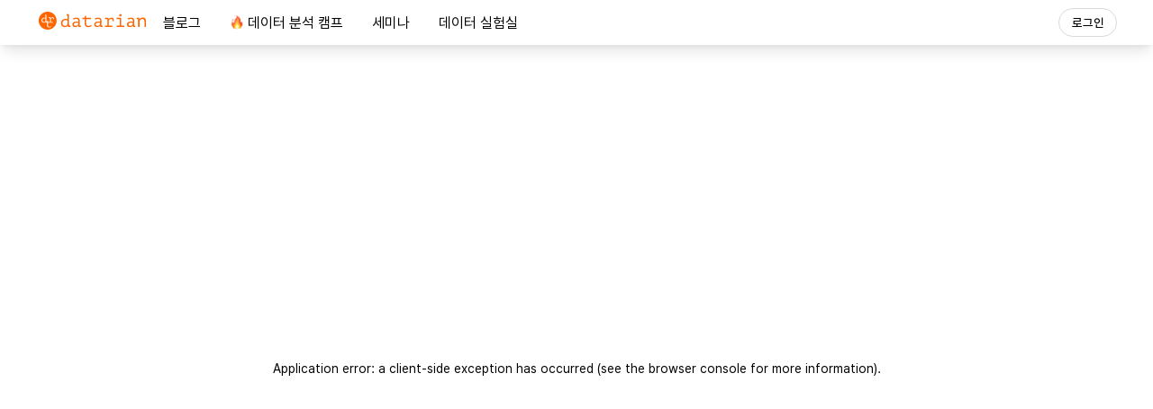

--- FILE ---
content_type: text/html; charset=utf-8
request_url: https://datarian.io/blog/data-analytics-trends-to-watch-in-2022
body_size: 63217
content:
<!DOCTYPE html><html lang="ko"><head><meta name="viewport" content="initial-scale=1.0, width=device-width, maximum-scale=1, minimum-scale=1"/><meta charSet="utf-8"/><link rel="icon" href="/icons/ic-logo.svg"/><title>2022년 지켜봐야 할 데이터 업계 트렌드</title><meta property="og:title" content="2022년 지켜봐야 할 데이터 업계 트렌드"/><meta name="description" content="이 글은 미디엄에 게재된 Taylor Brownlow의 아티클(Data &amp; Analytics Trends to Watch in 2022)을 번역한 내용입니다. "/><meta property="og:description" content="이 글은 미디엄에 게재된 Taylor Brownlow의 아티클(Data &amp; Analytics Trends to Watch in 2022)을 번역한 내용입니다. "/><meta name="image" property="og:image" content="https://attachments.datarian.io/production-faa51887-aee9-42e2-ab21-7fadad0a6baa-t4bnyuoWScFtMJJNqXKgPfDcCfwq7bt3yyetI6zG_Rc.png"/><meta name="next-head-count" content="8"/><meta charSet="utf-8"/><link rel="stylesheet" as="style" href="https://cdn.jsdelivr.net/gh/orioncactus/pretendard@v1.3.6/dist/web/static/pretendard-dynamic-subset.css"/><link rel="icon" href="/favicon.ico"/><script id="vwoCode" type="text/javascript" data-nscript="beforeInteractive">
            window._vwo_code || (function() {
var account_id=1041523,
version=2.1,
settings_tolerance=2000,
hide_element='body',
hide_element_style = 'opacity:0 !important;filter:alpha(opacity=0) !important;background:none !important;transition:none !important;',
/* DO NOT EDIT BELOW THIS LINE */
f=false,w=window,d=document,v=d.querySelector('#vwoCode'),cK='_vwo_'+account_id+'_settings',cc={};try{var c=JSON.parse(localStorage.getItem('_vwo_'+account_id+'_config'));cc=c&&typeof c==='object'?c:{}}catch(e){}var stT=cc.stT==='session'?w.sessionStorage:w.localStorage;code={nonce:v&&v.nonce,use_existing_jquery:function(){return typeof use_existing_jquery!=='undefined'?use_existing_jquery:undefined},library_tolerance:function(){return typeof library_tolerance!=='undefined'?library_tolerance:undefined},settings_tolerance:function(){return cc.sT||settings_tolerance},hide_element_style:function(){return'{'+(cc.hES||hide_element_style)+'}'},hide_element:function(){if(performance.getEntriesByName('first-contentful-paint')[0]){return''}return typeof cc.hE==='string'?cc.hE:hide_element},getVersion:function(){return version},finish:function(e){if(!f){f=true;var t=d.getElementById('_vis_opt_path_hides');if(t)t.parentNode.removeChild(t);if(e)(new Image).src='https://dev.visualwebsiteoptimizer.com/ee.gif?a='+account_id+e}},finished:function(){return f},addScript:function(e){var t=d.createElement('script');t.type='text/javascript';if(e.src){t.src=e.src}else{t.text=e.text}v&&t.setAttribute('nonce',v.nonce);d.getElementsByTagName('head')[0].appendChild(t)},load:function(e,t){var n=this.getSettings(),i=d.createElement('script'),r=this;t=t||{};if(n){i.textContent=n;d.getElementsByTagName('head')[0].appendChild(i);if(!w.VWO||VWO.caE){stT.removeItem(cK);r.load(e)}}else{var o=new XMLHttpRequest;o.open('GET',e,true);o.withCredentials=!t.dSC;o.responseType=t.responseType||'text';o.onload=function(){if(t.onloadCb){return t.onloadCb(o,e)}if(o.status===200||o.status===304){w._vwo_code.addScript({text:o.responseText})}else{w._vwo_code.finish('&e=loading_failure:'+e)}};o.onerror=function(){if(t.onerrorCb){return t.onerrorCb(e)}w._vwo_code.finish('&e=loading_failure:'+e)};o.send()}},getSettings:function(){try{var e=stT.getItem(cK);if(!e){return}e=JSON.parse(e);if(Date.now()>e.e){stT.removeItem(cK);return}return e.s}catch(e){return}},init:function(){if(d.URL.indexOf('__vwo_disable__')>-1)return;var e=this.settings_tolerance();w._vwo_settings_timer=setTimeout(function(){w._vwo_code.finish();stT.removeItem(cK)},e);var t;if(this.hide_element()!=='body'){t=d.createElement('style');var n=this.hide_element(),i=n?n+this.hide_element_style():'',r=d.getElementsByTagName('head')[0];t.setAttribute('id','_vis_opt_path_hides');v&&t.setAttribute('nonce',v.nonce);t.setAttribute('type','text/css');if(t.styleSheet)t.styleSheet.cssText=i;else t.appendChild(d.createTextNode(i));r.appendChild(t)}else{t=d.getElementsByTagName('head')[0];var i=d.createElement('div');i.style.cssText='z-index: 2147483647 !important;position: fixed !important;left: 0 !important;top: 0 !important;width: 100% !important;height: 100% !important;background: white !important;display: block !important;';i.setAttribute('id','_vis_opt_path_hides');i.classList.add('_vis_hide_layer');t.parentNode.insertBefore(i,t.nextSibling)}var o=window._vis_opt_url||d.URL,s='https://dev.visualwebsiteoptimizer.com/j.php?a='+account_id+'&u='+encodeURIComponent(o)+'&vn='+version;if(w.location.search.indexOf('_vwo_xhr')!==-1){this.addScript({src:s})}else{this.load(s+'&x=true')}}};w._vwo_code=code;code.init();})();</script><link rel="preload" href="/_next/static/css/e9c951e7b909123e.css" as="style"/><link rel="stylesheet" href="/_next/static/css/e9c951e7b909123e.css" data-n-g=""/><link rel="preload" href="/_next/static/css/5cc03f86770cfe84.css" as="style"/><link rel="stylesheet" href="/_next/static/css/5cc03f86770cfe84.css" data-n-p=""/><link rel="preload" href="/_next/static/css/d0274cd6d1ef6d67.css" as="style"/><link rel="stylesheet" href="/_next/static/css/d0274cd6d1ef6d67.css" data-n-p=""/><noscript data-n-css=""></noscript><script defer="" nomodule="" src="/_next/static/chunks/polyfills-42372ed130431b0a.js"></script><script src="/_next/static/chunks/webpack-8e702086658cefd4.js" defer=""></script><script src="/_next/static/chunks/framework-945b357d4a851f4b.js" defer=""></script><script src="/_next/static/chunks/main-39ceded555b17b99.js" defer=""></script><script src="/_next/static/chunks/pages/_app-c139609b07303c2d.js" defer=""></script><script src="/_next/static/chunks/7536-d69318c0269175b8.js" defer=""></script><script src="/_next/static/chunks/8877-09757274fd9ecdd3.js" defer=""></script><script src="/_next/static/chunks/6614-d35c2dd7c7503002.js" defer=""></script><script src="/_next/static/chunks/pages/blog/%5Bid%5D-5fda3d7ac6b0df3c.js" defer=""></script><script src="/_next/static/DkC8LnWCNS0q_hvPFuohN/_buildManifest.js" defer=""></script><script src="/_next/static/DkC8LnWCNS0q_hvPFuohN/_ssgManifest.js" defer=""></script><style data-styled="" data-styled-version="6.1.19">.dzcHIL{background-color:rgba(34, 34, 34, 1);}/*!sc*/
data-styled.g1[id="sc-db4f63c7-0"]{content:"dzcHIL,"}/*!sc*/
.gPkbcw{margin-bottom:16px;color:#ffffff;font-size:16px;line-height:1.2em;}/*!sc*/
data-styled.g2[id="sc-db4f63c7-1"]{content:"gPkbcw,"}/*!sc*/
.cDtQda{color:#ffffff;opacity:0.6;font-size:14px;line-height:1.6em;}/*!sc*/
.cDtQda a{text-decoration:underline;}/*!sc*/
.cDtQda.ask{margin-top:10px;}/*!sc*/
data-styled.g3[id="sc-db4f63c7-2"]{content:"cDtQda,"}/*!sc*/
.jWIJgj{display:flex;flex-direction:row;margin:16px 0 0;padding:0;list-style:none;}/*!sc*/
@media (min-width:810px){.jWIJgj{margin:0;}}/*!sc*/
data-styled.g4[id="sc-db4f63c7-3"]{content:"jWIJgj,"}/*!sc*/
.gCOhMf{margin:0 10px 0 0;padding:0;}/*!sc*/
data-styled.g5[id="sc-db4f63c7-4"]{content:"gCOhMf,"}/*!sc*/
.UTxmg{display:inline-block;color:#ffffff;opacity:0.6;}/*!sc*/
.UTxmg a{font-size:14px;line-height:1.6em;}/*!sc*/
.UTxmg span::before{content:"|";margin:0 0.5rem;}/*!sc*/
data-styled.g6[id="sc-db4f63c7-5"]{content:"UTxmg,"}/*!sc*/
.bxHtzf{display:flex;flex-direction:column;margin-top:10px;margin-bottom:20px;}/*!sc*/
@media (min-width:810px){.bxHtzf{flex-direction:row;justify-content:space-between;align-items:center;margin-top:60px;margin-bottom:0;}}/*!sc*/
data-styled.g7[id="sc-db4f63c7-6"]{content:"bxHtzf,"}/*!sc*/
.cpbeBd.cpbeBd.cpbeBd.Toastify__toast-container{padding:0;width:max-content;top:inherit;bottom:10px;transform:translateX(-50%);left:50%;}/*!sc*/
.cpbeBd .Toastify__toast{padding:0 2.4rem;border-radius:0.8rem;cursor:default;background-color:black;margin:20px;}/*!sc*/
@media (max-width:480px){.cpbeBd .Toastify__toast{margin:10px;}}/*!sc*/
.cpbeBd .Toastify__toast-body{width:auto;display:flex;align-items:center;color:white;}/*!sc*/
@media (max-width:480px){.cpbeBd .Toastify__toast-body{font-size:14px;}}/*!sc*/
data-styled.g28[id="sc-486fabb4-0"]{content:"cpbeBd,"}/*!sc*/
.DHyaR{z-index:1000;display:flex;flex-direction:column;position:sticky;top:0;left:0;width:100%;}/*!sc*/
data-styled.g29[id="sc-866c2b30-0"]{content:"DHyaR,"}/*!sc*/
.jSSAeX{position:relative;width:100%;height:50px;background-color:#ffffff;box-shadow:0px 4px 6px -2px rgba(0,0,0,0.05),0px 10px 15px -3px rgba(0,0,0,0.1);}/*!sc*/
@media (min-width:810px){.jSSAeX{display:flex;flex-direction:row;}}/*!sc*/
data-styled.g32[id="sc-866c2b30-3"]{content:"jSSAeX,"}/*!sc*/
.iPQnbK{display:flex;align-items:center;width:100%;height:100%;margin:0 auto;padding:0 16px;}/*!sc*/
@media (min-width:810px){.iPQnbK{max-width:1280px;padding:0 40px;}}/*!sc*/
data-styled.g33[id="sc-866c2b30-4"]{content:"iPQnbK,"}/*!sc*/
.kenTDI{display:flex;justify-content:space-between;align-items:center;width:100%;height:100%;}/*!sc*/
data-styled.g34[id="sc-866c2b30-5"]{content:"kenTDI,"}/*!sc*/
.kpNyeD{position:relative;display:flex;align-items:center;justify-content:center;height:50px;}/*!sc*/
data-styled.g40[id="sc-866c2b30-11"]{content:"kpNyeD,"}/*!sc*/
.FusWf{display:flex;justify-content:space-between;align-items:center;padding:0;gap:26px;}/*!sc*/
data-styled.g55[id="sc-866c2b30-26"]{content:"FusWf,"}/*!sc*/
.cVdLgx{display:flex;justify-content:space-between;align-items:center;}/*!sc*/
data-styled.g56[id="sc-866c2b30-27"]{content:"cVdLgx,"}/*!sc*/
.MCJmL{display:none;}/*!sc*/
@media (min-width:810px){.MCJmL{position:relative;display:flex;justify-content:space-between;align-items:center;list-style:none;}.MCJmL a{padding:0.5rem;}.MCJmL a :hover,.MCJmL a :active{background-color:rgba(235, 235, 235, 1);border:0;border-radius:8px;}}/*!sc*/
data-styled.g57[id="sc-866c2b30-28"]{content:"MCJmL,"}/*!sc*/
.kAtzVi{font-weight:500;padding:0.5em 1em;border:1px solid #DBD9D9;border-radius:100px;color:rgba(0, 0, 0, 1);background-color:#ffffff;}/*!sc*/
@media (min-width:810px){.kAtzVi{margin-right:0;}}/*!sc*/
data-styled.g68[id="sc-866c2b30-39"]{content:"kAtzVi,"}/*!sc*/
.dfkDfO{display:flex;align-items:center;padding:0.5rem 1rem;}/*!sc*/
data-styled.g69[id="sc-866c2b30-40"]{content:"dfkDfO,"}/*!sc*/
.eqvLfS{width:16px;height:16px;margin-right:4px;padding:0;}/*!sc*/
data-styled.g70[id="sc-866c2b30-41"]{content:"eqvLfS,"}/*!sc*/
.cLSMDr{display:flex;min-height:100vh;flex-direction:column;}/*!sc*/
data-styled.g71[id="sc-6f596dab-0"]{content:"cLSMDr,"}/*!sc*/
.dwQhcr{display:flex;flex-direction:column;flex:1;width:100%;margin:0 auto;padding:0 16px;}/*!sc*/
@media (min-width:810px){.dwQhcr{max-width:1200px;padding:0 40px;}}/*!sc*/
data-styled.g72[id="sc-6f596dab-1"]{content:"dwQhcr,"}/*!sc*/
.EAUnh{width:100%;display:flex;flex-direction:column;border-bottom:solid 1px rgba(235, 235, 235, 1);padding:0.8rem 0.5rem;gap:0.5rem;}/*!sc*/
.EAUnh:first-child{margin-top:0.5rem;}/*!sc*/
@media (min-width:810px){.EAUnh{position:relative;padding:1rem 0;}.EAUnh:first-child{margin-top:1rem;padding-bottom:0.8rem;}}/*!sc*/
data-styled.g76[id="sc-e120f103-0"]{content:"EAUnh,"}/*!sc*/
.ibRKyh{display:flex;flex-direction:row;justify-content:space-between;align-items:flex-start;}/*!sc*/
@media (min-width:810px){.ibRKyh{position:relative;min-height:135px;}}/*!sc*/
data-styled.g77[id="sc-e120f103-1"]{content:"ibRKyh,"}/*!sc*/
.ccMCxk{padding-bottom:12px;}/*!sc*/
@media (min-width:810px){.ccMCxk{width:100%;padding-bottom:14px;}}/*!sc*/
data-styled.g78[id="sc-e120f103-2"]{content:"ccMCxk,"}/*!sc*/
.iDulbW{display:flex;flex-direction:row;justify-content:space-between;align-items:center;padding-right:0.25rem;}/*!sc*/
@media (min-width:810px){.iDulbW{display:inline-block;padding-right:160px;}}/*!sc*/
data-styled.g79[id="sc-e120f103-3"]{content:"iDulbW,"}/*!sc*/
.fdMdek{color:rgba(132, 132, 132, 1);font-size:12px;}/*!sc*/
@media (min-width:810px){.fdMdek{position:absolute;right:180px;top:14px;}}/*!sc*/
data-styled.g80[id="sc-e120f103-4"]{content:"fdMdek,"}/*!sc*/
.gWyxqF{display:inline-block;vertical-align:middle;margin-right:3px;margin-top:2px;}/*!sc*/
data-styled.g81[id="sc-e120f103-5"]{content:"gWyxqF,"}/*!sc*/
.hVLPcN{display:flex;flex-direction:row;flex-wrap:wrap;list-style:none;}/*!sc*/
data-styled.g83[id="sc-e120f103-7"]{content:"hVLPcN,"}/*!sc*/
.jdJogH{margin-right:0.5rem;font-size:0.85rem;color:rgba(132, 132, 132, 1);}/*!sc*/
.jdJogH::before{content:"#";padding-right:0.15rem;}/*!sc*/
data-styled.g84[id="sc-e120f103-8"]{content:"jdJogH,"}/*!sc*/
.hTNLIx{color:rgba(54, 54, 54, 1);word-break:keep-all;}/*!sc*/
@media (min-width:810px){.hTNLIx{font-size:26px;margin-bottom:0.5rem;}}/*!sc*/
data-styled.g85[id="sc-e120f103-9"]{content:"hTNLIx,"}/*!sc*/
.ctFlYp{margin-top:10px;line-height:1.25em;color:rgba(54, 54, 54, 1);font-weight:300;padding-right:0;word-break:keep-all;display:-webkit-box;text-overflow:ellipsis;-webkit-line-clamp:2;overflow:hidden;-webkit-box-orient:vertical;}/*!sc*/
@media (min-width:810px){.ctFlYp{font-size:0.95rem;margin-top:1rem;padding-right:16px;}}/*!sc*/
data-styled.g86[id="sc-e120f103-10"]{content:"ctFlYp,"}/*!sc*/
.iZYhsn{border-radius:8px;width:80px;height:80px;margin-left:1rem;object-fit:cover;}/*!sc*/
@media (min-width:810px){.iZYhsn{position:relative;width:160px;height:160px;margin-top:1.55rem;bottom:25px;}}/*!sc*/
data-styled.g87[id="sc-e120f103-11"]{content:"iZYhsn,"}/*!sc*/
.ifIDiM{display:flex;align-items:center;margin-top:1rem;}/*!sc*/
@media (min-width:810px){.ifIDiM{text-align:left;margin-top:2rem;}}/*!sc*/
data-styled.g88[id="sc-e120f103-12"]{content:"ifIDiM,"}/*!sc*/
.ldwsvC{width:20px;height:20px;border-radius:100px;object-fit:cover;margin-right:8px;}/*!sc*/
@media (min-width:810px){.ldwsvC{width:26px;height:26px;margin-right:14px;}}/*!sc*/
data-styled.g89[id="sc-e120f103-13"]{content:"ldwsvC,"}/*!sc*/
@media (max-width:300px){.ahhLq{display:flex;flex-direction:column;}}/*!sc*/
data-styled.g90[id="sc-e120f103-14"]{content:"ahhLq,"}/*!sc*/
.eCQemJ{font-size:0.85rem;font-weight:600;margin-right:10px;}/*!sc*/
@media (min-width:810px){.eCQemJ{font-size:0.9rem;}}/*!sc*/
data-styled.g91[id="sc-e120f103-15"]{content:"eCQemJ,"}/*!sc*/
.hahmtr{font-size:0.8rem;font-weight:400;color:rgba(132, 132, 132, 1);}/*!sc*/
@media (min-width:810px){.hahmtr{font-size:0.86rem;}}/*!sc*/
data-styled.g92[id="sc-e120f103-16"]{content:"hahmtr,"}/*!sc*/
.kMwnvo{display:none;}/*!sc*/
@media (min-width:600px){.kMwnvo{font-size:0.85rem;font-weight:500;display:block;}}/*!sc*/
data-styled.g93[id="sc-e120f103-17"]{content:"kMwnvo,"}/*!sc*/
@media (min-width:810px){.dIeRIq{padding-right:50px;}}/*!sc*/
data-styled.g94[id="sc-e120f103-18"]{content:"dIeRIq,"}/*!sc*/
.cBQvKW{display:flex;justify-content:center;align-items:center;}/*!sc*/
data-styled.g95[id="sc-e120f103-19"]{content:"cBQvKW,"}/*!sc*/
.zVWqk{font-size:0.8rem;position:relative;display:flex;justify-content:center;align-items:center;margin-top:0.2rem;margin-left:0.5rem;color:rgba(54, 54, 54, 1);cursor:pointer;}/*!sc*/
@media (min-width:810px){.zVWqk{font-size:0.9rem;margin-top:0;margin-left:0.8rem;}}/*!sc*/
.zVWqk img{width:20px;height:20px;margin-right:0.2rem;}/*!sc*/
data-styled.g96[id="sc-e120f103-20"]{content:"zVWqk,"}/*!sc*/
.cDa-DpD{position:sticky;top:0;margin-right:auto;padding-top:35px;width:1px;height:1px;}/*!sc*/
@media (min-width:1200px){.cDa-DpD{display:block;}}/*!sc*/
@media (max-width:1200px){.cDa-DpD{display:none;}}/*!sc*/
data-styled.g97[id="sc-8f4a0354-0"]{content:"cDa-DpD,"}/*!sc*/
.iGlWL{position:relative;display:flex;flex-direction:column;bottom:0px;right:255px;margin-top:1rem;}/*!sc*/
data-styled.g98[id="sc-8f4a0354-1"]{content:"iGlWL,"}/*!sc*/
.dbcJda{position:absolute;width:100%;height:100%;transition:0.4s;transform-style:preserve-3d;right:1.5rem;}/*!sc*/
data-styled.g99[id="sc-8f4a0354-2"]{content:"dbcJda,"}/*!sc*/
.iDgKAg{width:224px;height:320px;perspective:500px;position:relative;margin:1rem;cursor:pointer;}/*!sc*/
.iDgKAg:hover .sc-8f4a0354-2{transform:rotateY(180deg);}/*!sc*/
data-styled.g100[id="sc-8f4a0354-3"]{content:"iDgKAg,"}/*!sc*/
.jaByZc{position:absolute;backface-visibility:hidden;}/*!sc*/
.jaByZc img{width:100%;height:100%;}/*!sc*/
data-styled.g101[id="sc-8f4a0354-4"]{content:"jaByZc,"}/*!sc*/
.dfrGFP{transform:rotateY(180deg);}/*!sc*/
data-styled.g102[id="sc-8f4a0354-5"]{content:"dfrGFP,"}/*!sc*/
.hYTgqn{display:flex;justify-content:center;align-items:center;margin:2rem auto;max-width:343px;max-height:132px;}/*!sc*/
.hYTgqn img{width:100%;height:100%;}/*!sc*/
@media (max-width:320px){.hYTgqn{padding:0 1rem;}}/*!sc*/
@media (min-width:1200px){.hYTgqn{display:none;}}/*!sc*/
data-styled.g103[id="sc-10d7d439-0"]{content:"hYTgqn,"}/*!sc*/
.wtTMw{height:100%;display:flex;}/*!sc*/
.wtTMw :hover{filter:brightness(0.85);}/*!sc*/
data-styled.g104[id="sc-acb726de-0"]{content:"wtTMw,"}/*!sc*/
.gIYjTs{z-index:1001;position:fixed;width:100%;height:4px;top:50px;left:0;right:0;}/*!sc*/
data-styled.g105[id="sc-89d4ce1a-0"]{content:"gIYjTs,"}/*!sc*/
.gMCItI{height:100%;background-color:#fd6500;border-top-right-radius:10px;border-bottom-right-radius:10px;transition:all 0.1s ease;}/*!sc*/
data-styled.g106[id="sc-89d4ce1a-1"]{content:"gMCItI,"}/*!sc*/
.dEbxHi{display:flex;justify-content:center;align-items:center;}/*!sc*/
@media (min-width:810px){.dEbxHi{margin:0 2rem 3rem;}}/*!sc*/
data-styled.g107[id="sc-1590f8a4-0"]{content:"dEbxHi,"}/*!sc*/
.dnECCD{display:flex;flex-direction:column;justify-content:space-between;align-items:center;width:100%;padding:20px;padding-top:2rem;background-color:#b9dfff;border-radius:30px 30px 0 0;}/*!sc*/
@media (min-width:810px){.dnECCD{max-width:1200px;flex-direction:row;align-items:flex-end;padding:40px;border-radius:30px;}}/*!sc*/
@media (min-width:810px) and (max-width:1000px){.dnECCD{gap:1rem;}}/*!sc*/
data-styled.g108[id="sc-1590f8a4-1"]{content:"dnECCD,"}/*!sc*/
.nIKaf{display:flex;flex-direction:column;gap:1em;}/*!sc*/
@media (min-width:810px){.nIKaf{gap:calc(0.75 * 1em);width:100%;}}/*!sc*/
.nIKaf h1{font-size:24px;font-weight:400;line-height:1.25em;}/*!sc*/
@media (min-width:810px){.nIKaf h1{font-size:clamp(30px,5vw,28px);font-weight:400;line-height:1.25em;}}/*!sc*/
.nIKaf p{display:none;line-height:1.53em;font-size:clamp(14px,4vw,18px);}/*!sc*/
@media (min-width:810px){.nIKaf p{display:block;margin-bottom:1em;}}/*!sc*/
.nIKaf p strong{font-weight:600;}/*!sc*/
.nIKaf small{display:block;color:rgba(132, 132, 132, 1);line-height:1.8em;font-size:clamp(12px,4vw,16px);}/*!sc*/
data-styled.g109[id="sc-1590f8a4-2"]{content:"nIKaf,"}/*!sc*/
@media (min-width:810px) and (max-width:1000px){.hlRfNZ{display:none;}}/*!sc*/
@media (min-width:810px){.hlRfNZ{margin-bottom:-44px;}}/*!sc*/
data-styled.g110[id="sc-1590f8a4-3"]{content:"hlRfNZ,"}/*!sc*/
.jxGqZS{width:100%;max-width:400px;height:100%;max-height:400px;}/*!sc*/
data-styled.g111[id="sc-1590f8a4-4"]{content:"jxGqZS,"}/*!sc*/
.gqPuTj{z-index:2;position:relative;display:flex;flex-direction:column;align-items:stretch;max-width:400px;width:100%;}/*!sc*/
.gqPuTj input{font-size:16px;margin-bottom:10px;height:56px;padding:10px 24px;border:0;border-radius:50px;background-color:#e6f7ff;}/*!sc*/
.gqPuTj input:focus{outline:2px solid #2684ff;outline-offset:-2px;}/*!sc*/
.gqPuTj input::placeholder{color:rgba(132, 132, 132, 1);}/*!sc*/
.gqPuTj small{display:block;color:rgba(132, 132, 132, 1);font-size:12px;}/*!sc*/
@media (min-width:810px){.gqPuTj small{font-size:14px;line-height:20px;}}/*!sc*/
data-styled.g112[id="sc-1590f8a4-5"]{content:"gqPuTj,"}/*!sc*/
.gRpeze{display:flex;gap:10px;}/*!sc*/
data-styled.g113[id="sc-1590f8a4-6"]{content:"gRpeze,"}/*!sc*/
.cNTDvv{z-index:2;font-weight:500;display:flex;align-items:center;margin:0 0 14px 2px;color:rgba(54, 54, 54, 1);}/*!sc*/
@media (min-width:810px){.cNTDvv{margin:8px 0 14px 2px;}}/*!sc*/
data-styled.g114[id="sc-1590f8a4-7"]{content:"cNTDvv,"}/*!sc*/
.gpUrOL{position:relative;display:flex;width:100%;}/*!sc*/
@media (max-width:810px){.gpUrOL{flex-direction:column;position:relative;width:min(100%,400px);}.gpUrOL >.sc-1590f8a4-2{z-index:2;width:80%;}.gpUrOL >.sc-1590f8a4-3{z-index:1;position:absolute;right:0;top:50%;transform:translateY(-40%);width:clamp(150px,48%,280px);}.gpUrOL >.sc-1590f8a4-3 img{filter:drop-shadow(1px 4px 2px rgba(0,0,0,0.2));}}/*!sc*/
@media (max-width:400px){.gpUrOL >.sc-1590f8a4-2{width:100%;}.gpUrOL >.sc-1590f8a4-3{width:120px;right:8px;transform:translateY(-30%);}}/*!sc*/
@media (min-width:810px){.gpUrOL{flex-direction:row;align-items:flex-end;}}/*!sc*/
data-styled.g115[id="sc-1590f8a4-8"]{content:"gpUrOL,"}/*!sc*/
.jknZXW{display:flex;justify-content:center;align-items:center;width:320px;margin-top:2rem;padding:20px;padding-top:2rem;background-color:#b9dfff;border-radius:30px;}/*!sc*/
data-styled.g116[id="sc-1590f8a4-9"]{content:"jknZXW,"}/*!sc*/
.dexoHb{display:flex;flex-direction:column;gap:1em;}/*!sc*/
.dexoHb h1{font-size:20px;font-weight:400;line-height:1.25em;}/*!sc*/
data-styled.g117[id="sc-1590f8a4-10"]{content:"dexoHb,"}/*!sc*/
.beTOOM{width:100%;height:100%;}/*!sc*/
data-styled.g119[id="sc-1590f8a4-12"]{content:"beTOOM,"}/*!sc*/
.favtAZ{position:relative;display:flex;width:100%;}/*!sc*/
.favtAZ >.sc-1590f8a4-10{z-index:2;}/*!sc*/
.favtAZ >.sc-1590f8a4-11{z-index:2;position:absolute;right:4px;top:45%;transform:translateY(-40%);width:clamp(120px,46%,280px);}/*!sc*/
.favtAZ >.sc-1590f8a4-11 img{filter:drop-shadow(1px 4px 2px rgba(0,0,0,0.2));}/*!sc*/
data-styled.g120[id="sc-1590f8a4-13"]{content:"favtAZ,"}/*!sc*/
.czqdWT{z-index:2;font-size:14px;font-weight:500;display:flex;align-items:center;margin:0 0 14px 2px;color:rgba(54, 54, 54, 1);}/*!sc*/
.czqdWT img{width:18px;height:18px;}/*!sc*/
data-styled.g121[id="sc-1590f8a4-14"]{content:"czqdWT,"}/*!sc*/
.bWgeiR{z-index:2;position:relative;display:flex;flex-direction:column;align-items:stretch;width:100%;}/*!sc*/
.bWgeiR input{font-size:14px;margin-bottom:10px;height:44px;padding:10px 24px;border:0;border-radius:50px;background-color:#e6f7ff;}/*!sc*/
.bWgeiR input:focus{outline:2px solid #2684ff;outline-offset:-2px;}/*!sc*/
.bWgeiR small{display:block;color:rgba(132, 132, 132, 1);font-size:10px;line-height:1.25em;}/*!sc*/
data-styled.g122[id="sc-1590f8a4-15"]{content:"bWgeiR,"}/*!sc*/
@media (min-width:810px){.iGWlGR{display:none;}}/*!sc*/
data-styled.g123[id="sc-1590f8a4-16"]{content:"iGWlGR,"}/*!sc*/
.gPNmFU{display:none;}/*!sc*/
@media (min-width:810px){.gPNmFU{display:inline;}}/*!sc*/
data-styled.g124[id="sc-1590f8a4-17"]{content:"gPNmFU,"}/*!sc*/
.gtezDK{width:90%;margin:0 auto;max-width:716px;}/*!sc*/
data-styled.g126[id="sc-f922ab47-0"]{content:"gtezDK,"}/*!sc*/
.jNHlBm{margin-top:10px;font-size:36px;font-weight:600;line-height:1.2em;text-align:center;word-break:keep-all;}/*!sc*/
@media (min-width:1024px){.jNHlBm{font-size:46px;}}/*!sc*/
data-styled.g127[id="sc-f922ab47-1"]{content:"jNHlBm,"}/*!sc*/
.cciOIi{display:flex;flex-direction:column;justify-content:center;align-items:center;margin-top:30px;}/*!sc*/
@media (min-width:810px){.cciOIi{display:flex;flex-direction:row;justify-content:center;align-items:center;}}/*!sc*/
data-styled.g128[id="sc-f922ab47-2"]{content:"cciOIi,"}/*!sc*/
.gdlJtc{display:flex;justify-content:center;align-items:center;margin-bottom:10px;}/*!sc*/
@media (min-width:810px){.gdlJtc{margin-bottom:0px;}}/*!sc*/
data-styled.g129[id="sc-f922ab47-3"]{content:"gdlJtc,"}/*!sc*/
.gHudwa{width:24px;height:24px;}/*!sc*/
data-styled.g130[id="sc-f922ab47-4"]{content:"gHudwa,"}/*!sc*/
.esVkOj{margin-left:8px;}/*!sc*/
data-styled.g131[id="sc-f922ab47-5"]{content:"esVkOj,"}/*!sc*/
.hlcZJN{display:flex;justify-content:center;align-items:center;margin-bottom:10px;gap:16px;}/*!sc*/
@media (min-width:810px){.hlcZJN{margin-bottom:0px;}}/*!sc*/
data-styled.g132[id="sc-f922ab47-6"]{content:"hlcZJN,"}/*!sc*/
.hsHcmP{color:rgba(132, 132, 132, 1);font-size:16px;line-height:1.2em;}/*!sc*/
data-styled.g133[id="sc-f922ab47-7"]{content:"hsHcmP,"}/*!sc*/
.jxxVSP{color:rgba(132, 132, 132, 1);font-size:16px;margin-top:2px;}/*!sc*/
@media (min-width:810px){.jxxVSP{font-size:16px;line-height:1.2em;}}/*!sc*/
data-styled.g134[id="sc-f922ab47-8"]{content:"jxxVSP,"}/*!sc*/
.ezeFFc{display:inline-block;vertical-align:middle;margin-right:3px;margin-top:2px;}/*!sc*/
data-styled.g135[id="sc-f922ab47-9"]{content:"ezeFFc,"}/*!sc*/
.guTKXh{position:relative;width:100%;}/*!sc*/
data-styled.g136[id="sc-f922ab47-10"]{content:"guTKXh,"}/*!sc*/
.jsqqKS{width:40px;height:40px;border-radius:100px;object-fit:cover;}/*!sc*/
@media (min-width:810px){.jsqqKS{width:100px;height:100px;margin-right:32px;}}/*!sc*/
data-styled.g140[id="sc-f922ab47-14"]{content:"jsqqKS,"}/*!sc*/
.hHmBoj{margin-top:8px;text-align:center;}/*!sc*/
@media (min-width:810px){.hHmBoj{text-align:left;}}/*!sc*/
data-styled.g141[id="sc-f922ab47-15"]{content:"hHmBoj,"}/*!sc*/
.hZRgvg{font-size:16px;margin-right:16px;}/*!sc*/
data-styled.g142[id="sc-f922ab47-16"]{content:"hZRgvg,"}/*!sc*/
.vINfg{font-size:16px;font-weight:300;}/*!sc*/
data-styled.g143[id="sc-f922ab47-17"]{content:"vINfg,"}/*!sc*/
.kiBgLb{margin-top:8px;}/*!sc*/
data-styled.g144[id="sc-f922ab47-18"]{content:"kiBgLb,"}/*!sc*/
.eIytQM{margin-top:20px;}/*!sc*/
data-styled.g145[id="sc-f922ab47-19"]{content:"eIytQM,"}/*!sc*/
.bJIjcP{margin-left:2.5rem;}/*!sc*/
@media (max-width:1200px){.bJIjcP{display:none;}}/*!sc*/
data-styled.g146[id="sc-f922ab47-20"]{content:"bJIjcP,"}/*!sc*/
@media (min-width:1200px){.cdnEWe{display:none;}}/*!sc*/
data-styled.g147[id="sc-f922ab47-21"]{content:"cdnEWe,"}/*!sc*/
.ghsGqC{display:flex;justify-content:center;align-items:center;margin-top:0;list-style:none;}/*!sc*/
@media (min-width:1200px){.ghsGqC{margin-top:3rem;}}/*!sc*/
data-styled.g148[id="sc-f922ab47-22"]{content:"ghsGqC,"}/*!sc*/
.eoIRCU{font-size:0.98rem;margin:0.5em;color:rgba(132, 132, 132, 1);}/*!sc*/
.eoIRCU::before{content:"#";padding-right:0.15rem;}/*!sc*/
data-styled.g149[id="sc-f922ab47-23"]{content:"eoIRCU,"}/*!sc*/
.dtPXXf{display:flex;justify-content:space-between;align-items:center;gap:16px;}/*!sc*/
@media (max-width:300px){.dtPXXf{display:flex;flex-direction:column;justify-content:center;align-items:center;gap:0px;}}/*!sc*/
data-styled.g150[id="sc-f922ab47-24"]{content:"dtPXXf,"}/*!sc*/
.iszXRo{display:flex;justify-content:center;align-items:center;gap:16px;}/*!sc*/
data-styled.g151[id="sc-f922ab47-25"]{content:"iszXRo,"}/*!sc*/
.gPHmBL{position:sticky;top:0;margin-left:auto;padding-top:60px;width:1px;height:1px;}/*!sc*/
@media (min-width:1200px){.gPHmBL{display:block;}}/*!sc*/
@media (max-width:1200px){.gPHmBL{display:none;}}/*!sc*/
data-styled.g156[id="sc-f922ab47-30"]{content:"gPHmBL,"}/*!sc*/
.jgmkMN{display:flex;flex-direction:column;gap:0.75rem;bottom:0px;left:1.5rem;width:232px;margin-top:10px;margin-left:40px;padding-left:1.5rem;border-left:1px solid rgba(207, 205, 205, 1);list-style:none;word-break:keep-all;}/*!sc*/
.jgmkMN h4{margin-bottom:1rem;}/*!sc*/
.jgmkMN >li{font-size:14px;}/*!sc*/
.jgmkMN >li:hover{opacity:0.8;}/*!sc*/
.jgmkMN >li:active{font-weight:600;}/*!sc*/
data-styled.g157[id="sc-f922ab47-31"]{content:"jgmkMN,"}/*!sc*/
.jWiorn{padding-top:2rem;padding-left:2.5rem;}/*!sc*/
@media (max-width:1200px){.jWiorn{display:flex;justify-content:center;margin-left:-1rem;}}/*!sc*/
data-styled.g158[id="sc-f922ab47-32"]{content:"jWiorn,"}/*!sc*/
.fukzZV{display:flex;gap:8px;align-items:center;color:rgba(132, 132, 132, 1);background-color:#fafafa;border:1px solid #b1b1b1;border-radius:50px;padding:6px 16px 6px 14px;}/*!sc*/
.fukzZV span svg{filter:invert(45%);}/*!sc*/
.fukzZV :hover{background-color:rgba(0, 0, 0, 1);border-color:rgba(0, 0, 0, 1);color:#ffffff;}/*!sc*/
.fukzZV :hover span svg{filter:none;}/*!sc*/
data-styled.g159[id="sc-f922ab47-33"]{content:"fukzZV,"}/*!sc*/
.dlbGDj{display:none;}/*!sc*/
@media (max-width:1200px){.dlbGDj{display:flex;justify-content:center;margin-left:-1rem;padding-top:0;padding-left:0;}}/*!sc*/
data-styled.g160[id="sc-f922ab47-34"]{content:"dlbGDj,"}/*!sc*/
@media (max-width:1200px){.bLtBS{z-index:101;font-size:0.9rem;position:fixed;padding:8px 18px 8px;bottom:20px;cursor:pointer;box-shadow:rgb(0 0 0 / 20%) 0px 2px 10px 0px;}}/*!sc*/
data-styled.g161[id="sc-f922ab47-35"]{content:"bLtBS,"}/*!sc*/
.dMPRvy{margin-bottom:0;}/*!sc*/
@media (min-width:810px){.dMPRvy{margin-bottom:30px;}}/*!sc*/
@media (min-width:1200px){.dMPRvy{margin-bottom:0;}}/*!sc*/
data-styled.g162[id="sc-f922ab47-36"]{content:"dMPRvy,"}/*!sc*/
.kTtjFd{margin-top:30px;}/*!sc*/
@media (min-width:810px){.kTtjFd{position:relative;margin-top:0;}}/*!sc*/
data-styled.g163[id="sc-f922ab47-37"]{content:"kTtjFd,"}/*!sc*/
.ktWelw{margin:1rem 0 1.5rem;padding:1.5rem 2rem;background-color:#fafafa;border-radius:8px;border:none;}/*!sc*/
.ktWelw h3{font-size:1.3rem;margin-bottom:1rem;}/*!sc*/
.ktWelw ol{display:flex;flex-direction:column;margin-top:1rem;border-top:1px solid #b1b1b1;}/*!sc*/
@media (min-width:810px){.ktWelw{margin:3rem 0 1.5rem;}}/*!sc*/
data-styled.g164[id="sc-f922ab47-38"]{content:"ktWelw,"}/*!sc*/
.FgeWC{display:flex;align-items:center;margin-top:0.7rem;color:#fd6500;}/*!sc*/
.FgeWC:first-child{margin-top:1rem;}/*!sc*/
.jGgJFi{display:flex;align-items:center;margin-top:0.7rem;color:rgba(0, 0, 0, 1);}/*!sc*/
.jGgJFi:first-child{margin-top:1rem;}/*!sc*/
data-styled.g165[id="sc-f922ab47-39"]{content:"FgeWC,jGgJFi,"}/*!sc*/
.hvkBdK{display:inline-flex;position:relative;align-items:baseline;text-decoration:none;color:inherit;}/*!sc*/
@media (min-width:810px){.hvkBdK{align-items:center;}}/*!sc*/
.hvkBdK:hover{opacity:0.6;}/*!sc*/
data-styled.g166[id="sc-f922ab47-40"]{content:"hvkBdK,"}/*!sc*/
.eQiLAj{display:inline-flex;text-align:left;margin-right:4px;}/*!sc*/
data-styled.g167[id="sc-f922ab47-41"]{content:"eQiLAj,"}/*!sc*/
.qoHez{display:flex;justify-content:center;align-items:center;margin:0 auto;padding-top:1.5rem;color:rgba(132, 132, 132, 1);background-color:#fafafa;}/*!sc*/
.qoHez img{margin-right:0.3rem;}/*!sc*/
data-styled.g169[id="sc-f922ab47-43"]{content:"qoHez,"}/*!sc*/
.kbShHg{display:flex;flex-direction:column;justify-content:center;align-items:center;padding:16px;background-color:#ffffff;border-radius:8px;}/*!sc*/
@media (min-width:810px){.kbShHg{flex-direction:row;justify-content:flex-start;align-items:flex-start;margin:3rem 0;padding:22px;}}/*!sc*/
data-styled.g173[id="sc-f922ab47-47"]{content:"kbShHg,"}/*!sc*/
</style></head><body><div id="__next"><div class="sc-6f596dab-0 cLSMDr"><div class="sc-866c2b30-0 DHyaR"><header class="sc-866c2b30-3 jSSAeX"><div class="sc-866c2b30-4 iPQnbK"><div class="sc-866c2b30-5 kenTDI"><div class="sc-866c2b30-26 FusWf"><a href="/"><svg width="125" height="20" viewBox="0 0 411 69" fill="none" xmlns="http://www.w3.org/2000/svg"><path d="M101.631 54.526c2.82 0 3.909-.732 5.526-2.194 1.618-1.462 2.869-3.657 3.47-6.581v-11.4c-1.663-1.81-4.141-2.16-7.187-2.16-3.699 0-6.893 1.22-9.02 3.38-3.055 3.102-3.93 7.587-2.828 11.735.833 3.138 1.956 4.68 4.833 6.175 1.34.697 3.265 1.045 5.206 1.045Zm5.412-44.921h9.081v36.842c0 .418.022.94.07 1.567.045.628.104 1.29.173 1.985a53.484 53.484 0 0 0 .521 3.83h4.662v4.528h-9.319l-.699-5.364h-.277c-1.09 2.361-1.796 3.34-3.632 4.46-1.993 1.216-5.393 1.74-8.03 1.74-4.47 0-8-2.021-10.425-4.423-2.475-2.948-3.712-5.924-3.712-10.676 0-2.925.417-3.833 1.25-6.086.832-2.252 2.022-4.131 3.572-5.641 1.55-1.508 3.412-2.657 5.587-3.447 2.174-.789 4.886-1.184 7.568-1.184.971 0 1.839.024 2.602.07 2.647.157 3.494.606 4.592 1.114V14.27h-3.584V9.605ZM141.821 54.317c1.298 0 2.504-.21 3.618-.627 1.113-.418 2.087-.95 2.922-1.601a10.637 10.637 0 0 0 2.088-2.125c.556-.765.973-1.498 1.251-2.193v-4.876c-2.412-.417-4.638-.627-6.678-.627-2.042 0-3.805.22-5.288.662-1.485.442-2.644 1.127-3.479 2.055-.835.93-1.253 2.136-1.253 3.621 0 1.532.523 2.867 1.566 4.005 1.044 1.138 2.794 1.706 5.253 1.706ZM131.524 26.25c1.993-1.16 4.244-1.996 6.749-2.508a36.907 36.907 0 0 1 7.375-.765c2.365 0 4.301.372 5.808 1.114 1.508.743 2.691 1.706 3.549 2.89.858 1.185 1.438 2.532 1.74 4.04.301 1.51.452 3.03.452 4.562 0 1.765-.047 3.645-.139 5.64a244.756 244.756 0 0 0-.209 5.99c0 2.322.139 4.527.417 6.617h4.662v4.526h-9.188l-.623-5.223h-.348c-.28.418-.698.952-1.257 1.601-.558.652-1.292 1.29-2.198 1.916-.907.627-2.012 1.174-3.314 1.637-1.302.464-2.839.696-4.606.696-3.443 0-6.165-.881-8.166-2.646-1.999-1.764-3-4.18-3-7.243 0-2.369.523-4.341 1.57-5.92 1.046-1.579 2.547-2.786 4.501-3.621 1.955-.836 4.317-1.323 7.083-1.463 2.769-.14 5.875.046 9.318.557.232-2.136.267-3.91.104-5.328-.162-1.415-.534-2.541-1.116-3.378-.582-.835-1.397-1.427-2.444-1.775-1.048-.349-2.339-.523-3.874-.523-2.095 0-4.096.291-6.004.87a60.909 60.909 0 0 0-5.096 1.777l-1.746-4.04ZM167.911 23.534h8.28v-6.895l5.496-1.532v8.427h18.576V28.2h-18.576v16.437c0 3.389.819 5.896 2.461 7.52 1.641 1.627 3.988 2.44 7.039 2.44 2.079 0 3.894-.395 5.443-1.185a29.268 29.268 0 0 0 4.196-2.578l1.802 4.11c-1.623 1.3-3.56 2.345-5.809 3.134a20.78 20.78 0 0 1-6.922 1.184c-1.856 0-3.607-.268-5.254-.801a12.024 12.024 0 0 1-4.347-2.472c-1.254-1.115-2.251-2.542-2.993-4.284-.742-1.74-1.112-3.818-1.112-6.233V28.2h-8.28v-4.666ZM225.308 54.317c1.299 0 2.505-.21 3.618-.627 1.113-.418 2.087-.95 2.922-1.601a10.61 10.61 0 0 0 2.088-2.125c.556-.765.974-1.498 1.252-2.193v-4.876c-2.412-.417-4.639-.627-6.679-.627-2.042 0-3.804.22-5.288.662-1.485.442-2.644 1.127-3.478 2.055-.835.93-1.254 2.136-1.254 3.621 0 1.532.523 2.867 1.567 4.005 1.043 1.138 2.793 1.706 5.252 1.706ZM215.011 26.25c1.994-1.16 4.244-1.996 6.749-2.508a36.907 36.907 0 0 1 7.375-.765c2.365 0 4.301.372 5.809 1.114 1.507.743 2.69 1.706 3.549 2.89.857 1.185 1.437 2.532 1.739 4.04.301 1.51.452 3.03.452 4.562 0 1.765-.047 3.645-.139 5.64a249.854 249.854 0 0 0-.208 5.99c0 2.322.138 4.527.417 6.617h4.662v4.526h-9.189l-.622-5.223h-.348c-.28.418-.699.952-1.258 1.601-.558.652-1.291 1.29-2.197 1.916-.907.627-2.013 1.174-3.315 1.637-1.302.464-2.838.696-4.606.696-3.443 0-6.165-.881-8.165-2.646-2-1.764-3.001-4.18-3.001-7.243 0-2.369.523-4.341 1.57-5.92 1.047-1.579 2.547-2.786 4.502-3.621 1.954-.836 4.316-1.323 7.083-1.463 2.768-.14 5.874.046 9.318.557.231-2.136.266-3.91.104-5.328-.163-1.415-.534-2.541-1.116-3.378-.583-.835-1.397-1.427-2.444-1.775-1.048-.349-2.339-.523-3.874-.523-2.096 0-4.097.291-6.005.87a61.163 61.163 0 0 0-5.096 1.777l-1.746-4.04ZM253.834 58.356V53.69h9.393V28.2h-9.393v-4.666h13.01l1.113 4.527h.348a25.125 25.125 0 0 1 5.288-3.691c1.948-1.02 4.267-1.533 6.958-1.533 1.575 0 2.84.303 3.792.906.949.604 1.692 1.486 2.225 2.646.533 1.162.893 2.567 1.079 4.214.185 1.649.279 3.517.279 5.606l-4.87.07c0-2.948-.291-5.111-.87-6.493-.581-1.383-1.635-2.073-3.166-2.073-1.439 0-2.738.209-3.896.625-1.16.417-2.169.927-3.027 1.528a16.502 16.502 0 0 0-2.192 1.805c-.603.603-1.043 1.113-1.322 1.528V53.69h13.359v4.666h-28.108ZM308.449 13.645c0-1.254.417-2.334 1.251-3.239.835-.905 1.902-1.358 3.201-1.358 1.345 0 2.47.453 3.374 1.358.905.905 1.357 1.985 1.357 3.239 0 1.207-.452 2.228-1.357 3.063-.904.837-2.029 1.255-3.374 1.255-1.299 0-2.366-.418-3.201-1.255-.834-.835-1.251-1.856-1.251-3.063Zm-10.158 44.712V53.69h12.105V28.2h-12.105v-4.666h17.602V53.69h11.828v4.667h-29.43ZM350.54 54.317c1.299 0 2.505-.21 3.618-.627 1.113-.418 2.087-.95 2.922-1.601a10.61 10.61 0 0 0 2.088-2.125c.556-.765.974-1.498 1.252-2.193v-4.876c-2.412-.417-4.639-.627-6.679-.627-2.042 0-3.804.22-5.288.662-1.485.442-2.644 1.127-3.478 2.055-.835.93-1.254 2.136-1.254 3.621 0 1.532.523 2.867 1.566 4.005 1.044 1.138 2.794 1.706 5.253 1.706ZM340.243 26.25c1.994-1.16 4.244-1.996 6.749-2.508a36.907 36.907 0 0 1 7.375-.765c2.365 0 4.301.372 5.809 1.114 1.507.743 2.69 1.706 3.549 2.89.857 1.185 1.437 2.532 1.739 4.04.301 1.51.452 3.03.452 4.562 0 1.765-.047 3.645-.139 5.64a249.854 249.854 0 0 0-.208 5.99c0 2.322.138 4.527.417 6.617h4.661v4.526h-9.188l-.622-5.223h-.348c-.28.418-.699.952-1.258 1.601-.558.652-1.291 1.29-2.197 1.916-.907.627-2.013 1.174-3.315 1.637-1.302.464-2.839.696-4.606.696-3.443 0-6.165-.881-8.165-2.646-2-1.764-3.001-4.18-3.001-7.243 0-2.369.523-4.341 1.57-5.92 1.047-1.579 2.547-2.786 4.501-3.621 1.955-.836 4.317-1.323 7.084-1.463 2.768-.14 5.874.046 9.318.557.231-2.136.266-3.91.104-5.328-.163-1.415-.534-2.541-1.116-3.378-.583-.835-1.397-1.427-2.444-1.775-1.048-.349-2.339-.523-3.874-.523-2.096 0-4.097.291-6.005.87a61.163 61.163 0 0 0-5.096 1.777l-1.746-4.04ZM380.944 35.722c0-.418-.013-.963-.035-1.637a63.672 63.672 0 0 0-.278-4.214 23.347 23.347 0 0 0-.244-1.81h-4.661v-4.527h9.323l.626 5.641h.348c.463-.79 1.078-1.567 1.843-2.333a14.44 14.44 0 0 1 2.68-2.089 14.177 14.177 0 0 1 3.408-1.497 13.882 13.882 0 0 1 3.966-.558c2.133 0 4.023.233 5.67.697 1.646.464 3.015 1.288 4.105 2.472 1.09 1.184 1.913 2.786 2.47 4.806.556 2.02.835 4.585.835 7.695v19.989h-5.496v-18.9c0-3.845-.624-6.74-1.873-8.687-1.247-1.945-3.512-2.918-6.793-2.918a8.787 8.787 0 0 0-3.501.73 12.074 12.074 0 0 0-3.086 1.911 13.208 13.208 0 0 0-2.426 2.744 11.54 11.54 0 0 0-1.524 3.301v21.819h-5.357V35.722ZM0 34.5C0 53.524 15.46 69 34.465 69 53.469 69 68.93 53.525 68.93 34.5 68.93 15.477 53.47 0 34.465 0 15.461 0 0 15.477 0 34.5Z" fill="#FD6500"></path><path d="M26.203 34.542c-.351 1.713-.998 2.998-1.941 3.855-.943.856-2.237 1.285-3.88 1.285-1.133 0-2.09-.204-2.871-.612a4.986 4.986 0 0 1-1.879-1.673 7.16 7.16 0 0 1-1.068-2.509c-.058-.273-.191-.81-.191-1.757 0-2.72.565-4.178 1.804-5.443 1.24-1.264 2.938-1.896 5.094-1.896 1.212 0 2.189.095 2.93.285.741.19 1.408.49 2.002.897v7.568Zm31.623-8.554c-.108-.965-.318-1.788-.629-2.468-.31-.68-.743-1.196-1.298-1.55-.554-.354-1.291-.53-2.21-.53-1.569 0-2.92.299-4.056.897a14.614 14.614 0 0 0-3.082 2.162h-.204l-.649-2.652h-7.242v2.734h5.134v14.93h-8.4v-4.936l-3.205.898v3.8h-2.132a31.023 31.023 0 0 1-.304-2.244c-.04-.407-.076-.795-.102-1.162a12.79 12.79 0 0 1-.04-.918V11.985H24.3v2.733h1.902v9.075c-.405-.109-.776-.21-1.113-.307a8.387 8.387 0 0 0-1.072-.224c-.378-.054-.79-.095-1.234-.122-.445-.027-.95-.041-1.517-.041-1.564 0-2.98.231-4.247.694-1.268.462-2.353 1.136-3.257 2.019-.903.884-1.598 1.985-2.083 3.304-.486 1.32-.728 2.321-.728 4.035 0 3.318.855 5.245 2.164 6.674 1.442 1.727 3.908 2.59 6.736 2.59 1.538 0 2.892-.347 4.066-1.04 1.173-.694 2.056-1.557 2.65-2.59h.162l.094.726h-.008v2.734h5.169v10.117c0 1.414.216 2.631.649 3.651.432 1.02 1.014 1.857 1.743 2.51a7.019 7.019 0 0 0 2.536 1.447c.96.313 1.639.47 2.72.47 1.38 0 3.066-.232 4.378-.694 1.311-.462 2.44-1.074 3.387-1.835l-1.051-2.407a17.086 17.086 0 0 1-2.446 1.51c-.904.462-1.961.692-3.174.692-1.778 0-3.146-.475-4.103-1.427-.957-.952-1.434-2.42-1.434-4.406v-9.628H54.5v-2.733h-7.788V27.509c.163-.243.42-.542.771-.895a9.579 9.579 0 0 1 1.278-1.057 7.412 7.412 0 0 1 1.764-.895c.676-.245 1.433-.367 2.272-.367.892 0 1.506.405 1.845 1.214.337.81.507 2.078.507 3.804l2.84-.04c0-1.225-.055-2.32-.163-3.285Z" fill="#fff"></path></svg></a><ul class="sc-866c2b30-27 cVdLgx"><li class="sc-866c2b30-28 MCJmL"><a style="padding:0" href="/blog"><div class="sc-866c2b30-40 dfkDfO">블로그</div></a></li><li class="sc-866c2b30-28 MCJmL"><div class="sc-866c2b30-11 kpNyeD"><a style="padding:0" href="/bootcamp"><div class="sc-866c2b30-40 dfkDfO"><img src="/icons/ic-fire.svg" alt="불꽃 아이콘" class="sc-866c2b30-41 eqvLfS"/>데이터 분석 캠프</div></a></div></li><li class="sc-866c2b30-28 MCJmL"><a style="padding:0" href="/seminar"><div class="sc-866c2b30-40 dfkDfO">세미나</div></a></li><li class="sc-866c2b30-28 MCJmL"><a style="padding:0" href="/datalab"><div class="sc-866c2b30-40 dfkDfO">데이터 실험실</div></a></li></ul></div><a href="/login?redirect=%2Fblog%2Fdata-analytics-trends-to-watch-in-2022"><button class="sc-866c2b30-39 kAtzVi">로그인</button></a></div></div></header></div><div class="sc-89d4ce1a-0 gIYjTs"><div style="width:0%" class="sc-89d4ce1a-1 gMCItI"></div></div><a target="_blank" rel="noopener noreferrer" href="/bootcamp/sql-package"><div class="sc-10d7d439-0 hYTgqn"><img id="blog-banner-sql-package" src="https://attachments.datarian.io/production-2cc9463d-984d-80c2-bfff-d4925de9e2c5-b4oL_xeXKwaUJlgf_w610cizllI5ibCyHGU6Fk34whc.png" alt="SQL 캠프 패키지 광고 이미지"/></div></a><div class="sc-f922ab47-0 gtezDK"><div class="sc-f922ab47-36 dMPRvy"><ul class="sc-f922ab47-22 ghsGqC"><li class="sc-f922ab47-23 eoIRCU">커리어</li><li class="sc-f922ab47-23 eoIRCU">추천 자료</li></ul><h1 class="sc-f922ab47-1 jNHlBm">2022년 지켜봐야 할 데이터 업계 트렌드</h1><div class="sc-f922ab47-2 cciOIi"><div class="sc-f922ab47-24 dtPXXf"><div class="sc-f922ab47-25 iszXRo"><a target="_blank" rel="noopener noreferrer" href="/@taylor-brownlow"><div class="sc-f922ab47-3 gdlJtc"><img src="https://attachments.datarian.io/production-1f99463d-984d-8002-a35e-cbe598d88f0d-vt9avj8kysnYYh35BdKidd7newa91_KaoXG8kl9d7AY.jpg" class="sc-f922ab47-4 gHudwa"/><strong class="sc-f922ab47-5 esVkOj">Taylor Brownlow</strong></div></a></div><div class="sc-f922ab47-6 hlcZJN"><small class="sc-f922ab47-7 hsHcmP">2022<!-- -->년 <!-- -->5<!-- -->월 <!-- -->15<!-- -->일</small><small class="sc-f922ab47-8 jxxVSP"><div class="sc-f922ab47-9 ezeFFc"><svg width="17" height="17" fill="none" xmlns="http://www.w3.org/2000/svg"><path d="M8.5 14.875a6.375 6.375 0 1 0 0-12.75 6.375 6.375 0 0 0 0 12.75Z" stroke="#848484" stroke-width="1.2" stroke-miterlimit="10"></path><path d="M8.5 4.781V8.5h3.719" stroke="#848484" stroke-width="1.2" stroke-linecap="round" stroke-linejoin="round"></path></svg></div>16<!-- --> 분</small></div></div></div></div><section class="sc-f922ab47-37 kTtjFd"><div class="sc-f922ab47-30 gPHmBL"><ul class="sc-f922ab47-31 jgmkMN"><h4>Contents</h4><li id="#83ce0eddd850456b971b48e5c613a084"><a href="#83ce0eddd850456b971b48e5c613a084">1. 데이터 툴은 더욱 세분화되고, 데이터 팀은 넘쳐나는 선택지에 고통받게 됩니다 [확실히]</a></li><li id="#ea53fec08a724987b426864c31983306"><a href="#ea53fec08a724987b426864c31983306">2. 데이터 팀들은 미션을 만들고 폐기합니다 [어쩌면]</a></li><li id="#4b8ce6e23beb4a1f9ce1f0e9f1b21701"><a href="#4b8ce6e23beb4a1f9ce1f0e9f1b21701">3. 노트북과 데이터 카탈로그는 기업화 됩니다 [확실히]</a></li><li id="#ed0c5c9ac2fc4eebb528d0f8467d7e60"><a href="#ed0c5c9ac2fc4eebb528d0f8467d7e60">4. 파이썬(python)은 대세에서 물러나게 됩니다 [어쩌면]</a></li><li id="#83312e01ad744881a7114857f460f4bd"><a href="#83312e01ad744881a7114857f460f4bd">5. “데이터를 위한 구글 스프레드시트”를 뛰어넘는 협업툴이 등장하게 될 겁니다 [확실히]</a></li><li id="#32aa1a8c8523464ebc4f114c358feb97"><a href="#32aa1a8c8523464ebc4f114c358feb97">6. 메타버스에서도 데이터를 이야기할 거에요... 거기에 비즈니스는 없을지라도 [어쩌면]</a></li><li id="#3026c20a011242d7adebbb401b656f59"><a href="#3026c20a011242d7adebbb401b656f59">7. 라스트마일은 다음 데이터 메시*가 될 겁니다. [확실히]</a></li><li id="#119444afc0c94b2ab658b39c5b3689d9"><a href="#119444afc0c94b2ab658b39c5b3689d9">8. 대면 데이터 행사가 얼마나 소중했는지 다시 기억해낼 거에요 [어쩌면]</a></li><li id="#6655c9ae4829439092541e3580212afe"><a href="#6655c9ae4829439092541e3580212afe">9. 셀프서비스가 다시 관심을 받게 될 거에요 [확실히]</a></li><li id="#edd12244e7114f9a995913e6aa28c90b"><a href="#edd12244e7114f9a995913e6aa28c90b">10. 의사결정 사이언티스트(Decision Scientists)가 올해의 분석 엔지니어(Analytics Engineers) [어쩌면]</a></li><li id="#4f4f26d0af99415fb4bba03c390493c8"><a href="#4f4f26d0af99415fb4bba03c390493c8">마무리</a></li><li id="#bb0e3aaab72a4b479af0dbdc7d371327"><a href="#bb0e3aaab72a4b479af0dbdc7d371327">참고 자료</a></li></ul><div class="sc-f922ab47-32 jWiorn"><input readonly="" style="position:absolute;left:-9999px" value="data-analytics-trends-to-watch-in-2022"/><button class="sc-f922ab47-33 fukzZV"><span><svg width="16" height="18" fill="none" xmlns="http://www.w3.org/2000/svg"><path d="M3.223 11.628c1.445 0 2.617-1.12 2.617-2.5 0-1.382-1.172-2.502-2.617-2.502-1.446 0-2.618 1.12-2.618 2.501 0 1.381 1.172 2.5 2.618 2.5ZM12.383 17.254c1.445 0 2.617-1.12 2.617-2.5 0-1.382-1.172-2.501-2.617-2.501-1.446 0-2.617 1.12-2.617 2.5 0 1.381 1.171 2.501 2.617 2.501ZM12.383 6.001c1.445 0 2.617-1.12 2.617-2.5C15 2.12 13.828 1 12.383 1c-1.446 0-2.617 1.12-2.617 2.5 0 1.382 1.171 2.501 2.617 2.501ZM10.182 4.852l-4.76 2.923M5.422 10.479l4.76 2.923" stroke="#fff" stroke-linecap="round" stroke-linejoin="round"></path></svg></span>공유하기</button></div><div class="sc-f922ab47-20 bJIjcP"><div width="320px" class="sc-1590f8a4-9 jknZXW"><div><div class="sc-1590f8a4-13 favtAZ"><div class="sc-1590f8a4-10 dexoHb"><h1><strong>데이터 분석 소식</strong>을 <br/>매월 받아보세요</h1><a href="https://page.stibee.com/archives/166606" target="_blank" rel="noopener noreferrer" class="sc-1590f8a4-14 czqdWT">지난 뉴스레터 보러가기<img src="/icons/ic-arrow-line-right.svg" alt="arrow"/></a></div><div class="sc-1590f8a4-11 dHeKIu"><img src="/images/newsletter/newsletter.png" alt="뉴스레터 이미지" class="sc-1590f8a4-12 beTOOM"/></div></div><form class="sc-1590f8a4-15 bWgeiR"><input type="text" placeholder="성함 또는 별명을 입력해 주세요." autoComplete="off" name="name"/><input type="email" placeholder="이메일 주소를 정확히 입력해 주세요." autoComplete="off" name="email"/><div class="sc-1590f8a4-6 gRpeze"><div class="sc-acb726de-0 wtTMw"><button style="padding:16px 18px;border-radius:50px;font-size:1rem;line-height:1.2em;text-align:center;border:none;background-color:#000;color:#ffffff;width:100%;min-width:120px" type="submit">구독하기</button></div><div><small>* 무료 구독, 언제든 구독을 취소할 수 있어요!</small><small>* [구독하기] 버튼을 누르면<!-- --> <a target="_blank" href="https://datarian-official.notion.site/ac57b85aa860406eaafcb58eddf4eadf" style="text-decoration:underline" rel="noreferrer">개인정보 수집 및 이용 방침</a>에 동의하는 것으로 간주합니다.</small></div></div></form></div></div></div></div><div class="sc-8f4a0354-0 cDa-DpD"><div class="sc-8f4a0354-1 iGlWL"><a target="_blank" rel="noopener noreferrer" href="/bootcamp/sql-package"><div class="sc-8f4a0354-3 iDgKAg"><div class="sc-8f4a0354-2 dbcJda"><div class="sc-8f4a0354-4 jaByZc"><img id="blog-banner-sql-package" src="https://attachments.datarian.io/production-2cc9463d-984d-80c2-bfff-d4925de9e2c5-I1KwSQOVm3vuO0d4Gecb3cfni0_Z86NYmeu7eOxYjHI.png" alt="SQL 캠프 패키지 광고 이미지"/></div><div class="sc-8f4a0354-4 sc-8f4a0354-5 jaByZc dfrGFP"><img id="blog-banner-sql-package" src="https://attachments.datarian.io/production-2cc9463d-984d-80c2-bfff-d4925de9e2c5-FI4zr54xJ7yshGxkeyG0RiVmJUUe8aiUwEF-oCgnqj0.png" alt="SQL 캠프 패키지 광고 이미지"/></div></div></div></a></div></div><div class="sc-f922ab47-10 guTKXh"></div></section><section class="sc-f922ab47-37 sc-f922ab47-38 kTtjFd ktWelw"><h3>🌏 해외 데이터 분석 소식 모아모기</h3><ol><li class="sc-f922ab47-39 FgeWC"><a href="/blog/data-analytics-trends-to-watch-in-2022" target="_blank" rel="noopener noreferrer" class="sc-f922ab47-40 hvkBdK"><span class="sc-f922ab47-41 eQiLAj">1<!-- -->.</span><div style="display:flex;align-items:center">2022년 지켜봐야 할 데이터 업계 트렌드</div></a></li><li class="sc-f922ab47-39 jGgJFi"><a href="/blog/dashboards-are-dead" target="_blank" rel="noopener noreferrer" class="sc-f922ab47-40 hvkBdK"><span class="sc-f922ab47-41 eQiLAj">2<!-- -->.</span><div style="display:flex;align-items:center">내가 만든 대시보드는 왜 아무도 보지 않을까?</div></a></li><li class="sc-f922ab47-39 jGgJFi"><a href="/blog/crunchbot-sql-analyst-gpt" target="_blank" rel="noopener noreferrer" class="sc-f922ab47-40 hvkBdK"><span class="sc-f922ab47-41 eQiLAj">3<!-- -->.</span><div style="display:flex;align-items:center">26개의 재귀적 GPT 프롬프트로 SQL 분석가 대체하기</div></a></li></ol><button class="sc-f922ab47-43 qoHez"><img src="/icons/ic-arrow-down.svg" alt="아래 화살표"/>펼치기</button></section><section class="sc-f922ab47-37 sc-f922ab47-46 kTtjFd jqSCcF"><a target="_blank" rel="noopener noreferrer" href="/@taylor-brownlow"><div class="sc-f922ab47-47 kbShHg"><img src="https://attachments.datarian.io/production-1f99463d-984d-8002-a35e-cbe598d88f0d-vt9avj8kysnYYh35BdKidd7newa91_KaoXG8kl9d7AY.jpg" class="sc-f922ab47-14 jsqqKS"/><div><div class="sc-f922ab47-15 hHmBoj"><strong class="sc-f922ab47-16 hZRgvg">Taylor Brownlow</strong><span class="sc-f922ab47-17 vINfg">count.co | Head of Data</span></div><p class="sc-f922ab47-18 kiBgLb">Head of Data @ count.co. previously @ expedia, intel, &amp; clorox. industrial engineering @ gatech.</p></div></div></a></section><section class="sc-f922ab47-37 kTtjFd"><h2>함께 읽어보면 좋은 글</h2><ul class="sc-f922ab47-19 eIytQM"><li class="sc-e120f103-0 EAUnh"><div class="sc-e120f103-3 iDulbW"><ul class="sc-e120f103-7 hVLPcN"><li class="sc-e120f103-8 jdJogH">세미나</li><li class="sc-e120f103-8 jdJogH">추천 자료</li></ul><small class="sc-e120f103-4 fdMdek"><div class="sc-e120f103-5 gWyxqF"><svg width="17" height="17" fill="none" xmlns="http://www.w3.org/2000/svg"><path d="M8.5 14.875a6.375 6.375 0 1 0 0-12.75 6.375 6.375 0 0 0 0 12.75Z" stroke="#848484" stroke-width="1.2" stroke-miterlimit="10"></path><path d="M8.5 4.781V8.5h3.719" stroke="#848484" stroke-width="1.2" stroke-linecap="round" stroke-linejoin="round"></path></svg></div>8<!-- --> 분</small></div><div class="sc-e120f103-1 ibRKyh"><div class="sc-e120f103-2 ccMCxk"><a target="_blank" rel="noopener noreferrer" href="/blog/data-next-level-challenge-5th-noti"><div class="sc-e120f103-18 dIeRIq"><h3 class="sc-e120f103-9 hTNLIx">새해에는 데이터로 일하고 싶다면, 독서 챌린지 함께해요(신청 마감)</h3><p class="sc-e120f103-10 ctFlYp">12회 브런치북 대상, ‘데이터 삽질 끝에 UX가 보였다’ 함께 읽는 데벨챌 5기, 11/26(수) 신청 마감</p></div></a><div class="sc-e120f103-12 ifIDiM"><div class="sc-e120f103-19 cBQvKW"><a target="_blank" rel="noopener noreferrer" style="display:flex;flex-direction:row;align-items:center" href="/@leebomin"><img src="https://attachments.datarian.io/production-23d0dc0a-4d4a-4707-95eb-4cf88a01909b-eRv7in56iPu895Zdxwhlz_MaPs5u-lhJbxPrZXejbS0.png" class="sc-e120f103-13 ldwsvC"/><div class="sc-e120f103-14 ahhLq"><strong class="sc-e120f103-15 eCQemJ">이보민</strong><span class="sc-e120f103-16 hahmtr">데이터 분석가</span></div></a></div></div></div><a target="_blank" rel="noopener noreferrer" href="/blog/data-next-level-challenge-5th-noti"><img src="https://attachments.datarian.io/production-2939463d-984d-8048-942a-eee2cac3a9f4-T2Fku9smuVeoY6m_qUZFc2SvLOvQjzoAzRI4OLuLHRI.png" class="sc-e120f103-11 iZYhsn"/></a></div></li><li class="sc-e120f103-0 EAUnh"><div class="sc-e120f103-3 iDulbW"><ul class="sc-e120f103-7 hVLPcN"><li class="sc-e120f103-8 jdJogH">추천 자료</li><li class="sc-e120f103-8 jdJogH">로그인 전용</li></ul><small class="sc-e120f103-4 fdMdek"><div class="sc-e120f103-5 gWyxqF"><svg width="17" height="17" fill="none" xmlns="http://www.w3.org/2000/svg"><path d="M8.5 14.875a6.375 6.375 0 1 0 0-12.75 6.375 6.375 0 0 0 0 12.75Z" stroke="#848484" stroke-width="1.2" stroke-miterlimit="10"></path><path d="M8.5 4.781V8.5h3.719" stroke="#848484" stroke-width="1.2" stroke-linecap="round" stroke-linejoin="round"></path></svg></div>9<!-- --> 분</small></div><div class="sc-e120f103-1 ibRKyh"><div class="sc-e120f103-2 ccMCxk"><a target="_blank" rel="noopener noreferrer" href="/blog/books-for-data-learners"><div class="sc-e120f103-18 dIeRIq"><h3 class="sc-e120f103-9 hTNLIx">데이터를 공부하는 사람들에게 추천하는 책 4권</h3><p class="sc-e120f103-10 ctFlYp">책을 추천하는 대상은 &#x27;데이터를 공부하는 사람들&#x27;입니다.</p></div></a><div class="sc-e120f103-12 ifIDiM"><div class="sc-e120f103-19 cBQvKW"><a target="_blank" rel="noopener noreferrer" style="display:flex;flex-direction:row;align-items:center" href="/@yoonsunmi"><img src="https://attachments.datarian.io/production-94890542-ac51-4eb1-984f-4668c5e5a34b-SGLSOpl9tMIBZRtckL95b8BJyQh-uUffZIM-K-QU2-o.png" class="sc-e120f103-13 ldwsvC"/><div class="sc-e120f103-14 ahhLq"><strong class="sc-e120f103-15 eCQemJ">윤선미</strong><span class="sc-e120f103-16 hahmtr">데이터 분석가</span></div></a><span class="sc-e120f103-20 zVWqk"><img src="../icons/ic-membership.svg" alt="로그인 전용 아이콘"/><p class="sc-e120f103-17 kMwnvo">로그인 전용</p></span></div></div></div><a target="_blank" rel="noopener noreferrer" href="/blog/books-for-data-learners"><img src="https://attachments.datarian.io/production-b44eedc7-d449-468f-b27b-137bd91cf513-R5aUi7jToLqT5066DHSI9oLurSDsvI7MbqrWol49oDo.png" class="sc-e120f103-11 iZYhsn"/></a></div></li><li class="sc-e120f103-0 EAUnh"><div class="sc-e120f103-3 iDulbW"><ul class="sc-e120f103-7 hVLPcN"><li class="sc-e120f103-8 jdJogH">커리어</li><li class="sc-e120f103-8 jdJogH">추천 자료</li></ul><small class="sc-e120f103-4 fdMdek"><div class="sc-e120f103-5 gWyxqF"><svg width="17" height="17" fill="none" xmlns="http://www.w3.org/2000/svg"><path d="M8.5 14.875a6.375 6.375 0 1 0 0-12.75 6.375 6.375 0 0 0 0 12.75Z" stroke="#848484" stroke-width="1.2" stroke-miterlimit="10"></path><path d="M8.5 4.781V8.5h3.719" stroke="#848484" stroke-width="1.2" stroke-linecap="round" stroke-linejoin="round"></path></svg></div>6<!-- --> 분</small></div><div class="sc-e120f103-1 ibRKyh"><div class="sc-e120f103-2 ccMCxk"><a target="_blank" rel="noopener noreferrer" href="/blog/qna-certificates"><div class="sc-e120f103-18 dIeRIq"><h3 class="sc-e120f103-9 hTNLIx">SQL 자격증이 분석가로 취업하는데 도움이 되나요?</h3><p class="sc-e120f103-10 ctFlYp">데이터 분석가 취준 무엇이든 물어보세요 (3)</p></div></a><div class="sc-e120f103-12 ifIDiM"><div class="sc-e120f103-19 cBQvKW"><a target="_blank" rel="noopener noreferrer" style="display:flex;flex-direction:row;align-items:center" href="/@leebomin"><img src="https://attachments.datarian.io/production-23d0dc0a-4d4a-4707-95eb-4cf88a01909b-eRv7in56iPu895Zdxwhlz_MaPs5u-lhJbxPrZXejbS0.png" class="sc-e120f103-13 ldwsvC"/><div class="sc-e120f103-14 ahhLq"><strong class="sc-e120f103-15 eCQemJ">이보민</strong><span class="sc-e120f103-16 hahmtr">데이터 분석가</span></div></a></div></div></div><a target="_blank" rel="noopener noreferrer" href="/blog/qna-certificates"><img src="https://attachments.datarian.io/production-669c9718-d5fd-43c2-b8e7-f743ce555433-EH2UhNpYKQKDcQw3APSLLdQFDY2TX-_3xTz8vD6Q0Kw.png" class="sc-e120f103-11 iZYhsn"/></a></div></li></ul></section></div><div class="sc-f922ab47-21 cdnEWe"><div class="sc-1590f8a4-0 dEbxHi"><div class="sc-1590f8a4-1 dnECCD"><div class="sc-1590f8a4-8 gpUrOL"><div class="sc-1590f8a4-2 nIKaf"><h1><span class="sc-1590f8a4-16 iGWlGR"><strong>데이터 분석 소식</strong>을 <br/>매월 받아보세요</span><span class="sc-1590f8a4-17 gPNmFU"><strong>데이터 분석 소식</strong>을 받아보세요</span></h1><p>요즘 데이터 분석 소식, 알고 싶지만 바쁜 일상에 챙겨보기 힘드시죠? 데이터리안 블로그와 유튜브에 업로드되는 최신 데이터 분석 소식을 한곳에서 간편하게 받아보세요!</p><a href="https://page.stibee.com/archives/166606" target="_blank" rel="noopener noreferrer" class="sc-1590f8a4-7 cNTDvv">지난 뉴스레터 보러가기<img src="/icons/ic-arrow-line-right.svg" alt="arrow"/></a></div><div class="sc-1590f8a4-3 hlRfNZ"><img src="/images/newsletter/newsletter.png" alt="뉴스레터 이미지" class="sc-1590f8a4-4 jxGqZS"/></div></div><form class="sc-1590f8a4-5 gqPuTj"><input type="text" placeholder="성함 또는 별명을 입력해 주세요." autoComplete="off" name="name"/><input type="email" placeholder="이메일 주소를 정확히 입력해 주세요." autoComplete="off" name="email"/><div class="sc-1590f8a4-6 gRpeze"><div class="sc-acb726de-0 wtTMw"><button style="padding:16px 18px;border-radius:50px;font-size:1rem;line-height:1.2em;text-align:center;border:none;background-color:#000;color:#ffffff;width:100%;min-width:120px" type="submit">구독하기</button></div><div><small>* 무료 구독, 언제든 구독을 취소할 수 있어요!</small><small>* [구독하기] 버튼을 누르면<!-- --> <a target="_blank" href="https://datarian-official.notion.site/ac57b85aa860406eaafcb58eddf4eadf" style="text-decoration:underline" rel="noreferrer">개인정보 수집 및 이용 방침</a>에 동의하는 것으로 간주합니다.</small></div></div></form></div></div></div><div class="sc-f922ab47-32 sc-f922ab47-34 jWiorn dlbGDj"><input readonly="" style="position:absolute;left:-9999px" value="data-analytics-trends-to-watch-in-2022"/><button class="sc-f922ab47-33 sc-f922ab47-35 fukzZV bLtBS"><span><svg width="16" height="18" fill="none" xmlns="http://www.w3.org/2000/svg"><path d="M3.223 11.628c1.445 0 2.617-1.12 2.617-2.5 0-1.382-1.172-2.502-2.617-2.502-1.446 0-2.618 1.12-2.618 2.501 0 1.381 1.172 2.5 2.618 2.5ZM12.383 17.254c1.445 0 2.617-1.12 2.617-2.5 0-1.382-1.172-2.501-2.617-2.501-1.446 0-2.617 1.12-2.617 2.5 0 1.381 1.171 2.501 2.617 2.501ZM12.383 6.001c1.445 0 2.617-1.12 2.617-2.5C15 2.12 13.828 1 12.383 1c-1.446 0-2.617 1.12-2.617 2.5 0 1.382 1.171 2.501 2.617 2.501ZM10.182 4.852l-4.76 2.923M5.422 10.479l4.76 2.923" stroke="#fff" stroke-linecap="round" stroke-linejoin="round"></path></svg></span>공유하기</button></div><footer class="sc-db4f63c7-0 dzcHIL"><div style="background-color:rgba(34, 34, 34, 1);padding:40px 16px" class="sc-6f596dab-1 dwQhcr"><h1 class="sc-db4f63c7-1 gPkbcw">주식회사 데이터리안</h1><p class="sc-db4f63c7-2 cDtQda">서울 성동구 왕십리로 125 414호<br/>대표: 윤선미<br/>사업자등록번호: 578-81-02460<br/>연락처: 070-4506-4566<br/>통신판매업신고: 2021-서울성동-02752<br/><a href="https://datarian-official.notion.site/1e09463d984d802980d3dbf649d49075?pvs=4" target="_blank" rel="noreferrer">데이터리안 원격평생교육원 (제 296호)</a><br/>실시간 상담을 원하면<!-- --> <a href="http://pf.kakao.com/_DQxfsb/chat" target="_blank" rel="noreferrer">카카오톡 상담하기</a>를 이용해 주세요!</p><p class="sc-db4f63c7-2 cDtQda ask">비즈니스 문의: contact@datarian.io</p><div class="sc-db4f63c7-5 UTxmg"><a href="https://datarian-official.notion.site/8f58c466496c4e5f95d74e0502034889" target="_blank" rel="noopener noreferrer">이용약관</a><span></span><a href="https://datarian-official.notion.site/002818b4f01e4e56aea8e062364620f1" target="_blank" rel="noopener noreferrer">개인정보처리방침</a></div><div class="sc-db4f63c7-6 bxHtzf"><p class="sc-db4f63c7-2 cDtQda">© 2022 데이터리안 All rights reserved.</p><ul class="sc-db4f63c7-3 jWIJgj"><li class="sc-db4f63c7-4 gCOhMf"><a href="https://www.instagram.com/datarian.official/" target="_blank" rel="noreferrer"><svg width="19" height="18" fill="none" xmlns="http://www.w3.org/2000/svg"><path d="M9.255 1.621c2.406 0 2.691.01 3.638.053.879.038 1.354.186 1.67.31.42.161.722.358 1.035.67.316.317.51.616.671 1.035.124.316.271.794.31 1.67.042.95.053 1.234.053 3.636 0 2.405-.01 2.69-.053 3.636-.039.879-.186 1.353-.31 1.67-.161.418-.358.72-.671 1.034a2.77 2.77 0 0 1-1.035.671c-.316.123-.795.271-1.67.31-.95.042-1.235.052-3.638.052-2.406 0-2.69-.01-3.637-.052-.88-.039-1.354-.187-1.67-.31a2.785 2.785 0 0 1-1.035-.671A2.768 2.768 0 0 1 2.24 14.3c-.123-.317-.27-.795-.31-1.67-.042-.95-.052-1.235-.052-3.636 0-2.405.01-2.69.052-3.636.04-.88.187-1.354.31-1.67.162-.419.359-.721.672-1.034a2.77 2.77 0 0 1 1.034-.672c.317-.123.795-.27 1.671-.31.946-.041 1.231-.052 3.637-.052Zm0-1.621c-2.445 0-2.75.01-3.71.053C4.586.095 3.93.25 3.36.47a4.396 4.396 0 0 0-1.597 1.041A4.41 4.41 0 0 0 .72 3.105C.5 3.678.345 4.332.303 5.289.26 6.252.25 6.558.25 9.002s.01 2.75.053 3.71c.042.956.197 1.614.418 2.183a4.393 4.393 0 0 0 1.042 1.596c.5.5 1.002.81 1.593 1.038.574.221 1.228.376 2.185.418.96.043 1.266.053 3.71.053 2.446 0 2.752-.01 3.712-.053.957-.042 1.615-.197 2.184-.418a4.401 4.401 0 0 0 1.594-1.038c.5-.499.809-1.002 1.038-1.592.221-.573.376-1.228.418-2.184.042-.96.053-1.266.053-3.71s-.01-2.75-.053-3.71c-.042-.956-.197-1.613-.418-2.183a4.215 4.215 0 0 0-1.031-1.6c-.5-.5-1.003-.809-1.594-1.037-.573-.222-1.227-.377-2.184-.419C12.006.011 11.7 0 9.255 0Z" fill="#fff"></path><path d="M9.255 4.378A4.626 4.626 0 0 0 4.63 9.002a4.626 4.626 0 0 0 9.251 0 4.626 4.626 0 0 0-4.626-4.624Zm0 7.623a3 3 0 1 1 0-6 3 3 0 0 1 0 6ZM15.144 4.195a1.08 1.08 0 1 1-2.16-.001 1.08 1.08 0 0 1 2.16 0Z" fill="#fff"></path></svg></a></li><li class="sc-db4f63c7-4 gCOhMf"><a href="https://www.linkedin.com/company/datarian-kr" target="_blank" rel="noreferrer"><svg width="19" height="18" fill="none" xmlns="http://www.w3.org/2000/svg"><g clip-path="url(#ic-linkedin_svg__a)"><path d="M17.293 0H1.953C1.22 0 .626.58.626 1.297V16.7c0 .717.594 1.301 1.329 1.301h15.339c.734 0 1.332-.584 1.332-1.297V1.297C18.625.58 18.027 0 17.293 0ZM5.965 15.339H3.293V6.746h2.672v8.593ZM4.63 5.576a1.548 1.548 0 1 1-.005-3.096 1.548 1.548 0 0 1 .005 3.096Zm11.335 9.763h-2.669v-4.177c0-.995-.017-2.278-1.388-2.278-1.389 0-1.6 1.086-1.6 2.208v4.247H7.642V6.746h2.56v1.175h.035c.355-.675 1.227-1.389 2.524-1.389 2.704 0 3.203 1.779 3.203 4.092v4.715Z" fill="#fff"></path></g><defs><clipPath id="ic-linkedin_svg__a"><path fill="#fff" transform="translate(.625)" d="M0 0h18v18H0z"></path></clipPath></defs></svg></a></li><li class="sc-db4f63c7-4 gCOhMf"><a href="https://www.youtube.com/@Datarian_" target="_blank" rel="noreferrer"><svg width="18" height="18" fill="none" xmlns="http://www.w3.org/2000/svg"><path d="M17.82 5.4s-.175-1.241-.716-1.786c-.686-.717-1.452-.72-1.804-.763-2.517-.183-6.296-.183-6.296-.183h-.008s-3.779 0-6.296.183c-.352.042-1.118.046-1.804.763C.356 4.16.183 5.4.183 5.4S0 6.859 0 8.314V9.68c0 1.455.18 2.914.18 2.914s.175 1.241.713 1.786c.686.717 1.586.693 1.986.77 1.442.137 6.121.18 6.121.18s3.783-.008 6.3-.187c.352-.042 1.118-.046 1.803-.763.542-.545.718-1.786.718-1.786S18 11.137 18 9.679V8.314c0-1.455-.18-2.914-.18-2.914ZM7.14 11.334V6.275l4.862 2.539-4.862 2.52Z" fill="#fff"></path></svg></a></li><li class="sc-db4f63c7-4 gCOhMf"><a href="https://blog.naver.com/datarian-official" target="_blank" rel="noreferrer"><svg width="19" height="19" fill="none" xmlns="http://www.w3.org/2000/svg"><g clip-path="url(#ic-naver_svg__a)"><path fill="#fff" d="M0 .5h19v18H0z"></path><path d="m11.34 14.055-3.22-4.49v4.49H4.75V5.387h3.42l3.22 4.481V5.387h3.36v8.668h-3.41Z" fill="#222"></path></g><defs><clipPath id="ic-naver_svg__a"><rect y="0.5" width="19" height="18" rx="1" fill="#fff"></rect></clipPath></defs></svg></a></li></ul></div></div></footer></div><div class="Toastify"></div></div><script id="__NEXT_DATA__" type="application/json">{"props":{"pageProps":{"data":{"postId":"data-analytics-trends-to-watch-in-2022","author":{"authorId":"1f99463d-984d-8002-a35e-cbe598d88f0d","name":"Taylor Brownlow","jobTitle":"count.co | Head of Data","imageUrl":"https://attachments.datarian.io/production-1f99463d-984d-8002-a35e-cbe598d88f0d-vt9avj8kysnYYh35BdKidd7newa91_KaoXG8kl9d7AY.jpg","description":"Head of Data @ count.co. previously @ expedia, intel, \u0026 clorox. industrial engineering @ gatech.","englishName":"taylor-brownlow","website":"https://medium.com/@taylor-count"},"title":"2022년 지켜봐야 할 데이터 업계 트렌드","writtenAt":"2022-05-15T00:00:00.000Z","summary":"이 글은 미디엄에 게재된 Taylor Brownlow의 아티클(Data \u0026 Analytics Trends to Watch in 2022)을 번역한 내용입니다. ","imageUrl":"https://attachments.datarian.io/production-faa51887-aee9-42e2-ab21-7fadad0a6baa-t4bnyuoWScFtMJJNqXKgPfDcCfwq7bt3yyetI6zG_Rc.png","timeToRead":16,"content":"2022년 지켜봐야 할 데이터 업계 트렌드\nEditor's comment\n이 글은 미디엄에 게재된 Taylor Brownlow의 아티클(Data \u0026 Analytics Trends to Watch in 2022)을 번역한 내용입니다. 2022년 2월에 나온 아티클을 2022년 5월에 번역해 올리지만 여전히 흥미로운 이야기들이 있네요. 번역에 대한 피드백은 언제나 환영합니다. (contact@datarian.io로 보내주세요) 그럼 재밌게 읽어주세요!\n이미 2022년이 시작된 지 꽤 되었지만...\n이미 2022년이 시작된 지 꽤 되었지만, 여전히 올 한해 데이터 분석 분야의 전망에 대해 공유하는 게 의미있다고 생각했습니다.\n지난 달 제가 속해있는 팀 멤버들과 웨일스에서 런던까지 차를 타고 가는 동안 이야기했던 내용을 글로 정리해보았습니다. 그때 나눈 대화만큼이나 진지함과 유머 사이를 오가는 내용이에요.\nthe-future-dude-by-joshua-coleman.jpeg\n1. 데이터 툴은 더욱 세분화되고, 데이터 팀은 넘쳐나는 선택지에 고통받게 됩니다 [확실히]\n맞아요. 여러분만 그렇게 생각한 게 아니었어요. 작년 한 해 동안 많은 데이터 툴들이 새롭게 등장했는데요. 이 툴들은 점점 더 세분화된 영역을 다루고 있습니다. Benn Stancil은 최근 글에서 이렇게 이야기합니다.\n대신에, 데이터 스택의 프론트 부분에서는 조금씩 다르게 변형한 툴이 넘쳐나고 있습니다.\n\n- 전통적인 BI 툴, 모던 BI 툴, headless BI 툴, 오픈소스 BI 툴, 비트코인 베이스 BI 툴\n- 분석을 위한 노트북, SQL을 위한 노트북, 협업을 위한 노트북, 앱을 위한 노트북, 노트북을 위한 앱...\n- 데이터 시각화 툴, 노트북을 위한 데이터 시각화, 데이터 시각화를 위한 노트북\n- 팀을 위한 SQL 에디터, SQL 쿼리를 작성하고 싶지 않은 사람들을 위한 SQL 에디터, Snowflake 고객을 위한 SQL 에디터\n- 협업 워크스페이스, 이것저것 다 합쳐놓은 툴\n- 우리가 버릴 수 없는 스프레드시트, 우리가 버릴 수 없는 스프레드시트를 대체하는 스프레드시트, 다시 만든 스프레드시트, BI 스프레드시트\n\n이런 툴은 계속해서 생겨나고 있습니다.[1]\n스타트업은 큰 비전을 달성하기에 앞서 작은 문제를 잘 푸는 데 집중해야하므로 이런 전략이 놀랍지는 않습니다. 놀라운 것은 우리가 범용적인 툴을 한두 가지 구매하기보다 전문화된 툴을 여러 개 구매하는 경향이 있다는 점이에요. 이런 방식이 적합한 상황도 있겠지만, 대부분의 회사에서는 문제가 되기 쉽습니다.\n넘쳐나는 선택지와 고통받는 데이터 팀...\n이미 저희 팀에서는 데이터베이스에서 데이터를 추출하고, 추출한 데이터를 분석하고, 분석 결과를 시각화하고, 시각화한 결과물을 공유하고, 데이터 모델링을 하고, 모델링의 내용을 문서화하고, 모델링의 버전을 컨트롤하는 것 등 대부분의 업무에 사용하는 툴을 주기적으로 바꾸고 있습니다. 그리고 거기에 꽤 지쳤습니다.[2]\n이 워크플로우에 툴을 더 추가하는 건 무서운 일이에요. 연구 결과에서 이야기하는 것처럼[3] (그리고 개인적인 경험으로 아는 것처럼) 다양한 업무와 툴에 주의력이 분산될수록 우리는 점점 비합리적이고, 덜 지능적이고, 집중력을 잃게 됩니다. 이 사실을 많은 팀이 굳이 겪어보고 나서야 깨닫게 될까 걱정스럽습니다.\n2. 데이터 팀들은 미션을 만들고 폐기합니다 [어쩌면]\n2021년 말 소문으로 들려오던 것이 2022년 초 이미 트렌드가 되고 있습니다. 데이터 팀에서 미션을 만들고 싶어 하는 것은 이해가 됩니다. 목적 의식을 만들어 내고, 팀 내의, 더 나아가서는 비즈니스 내부에서 기대치를 재정의할 수 있으니까요.\n이런 이야기를 들으면, 머릿속을 스쳐 지나가는 장면이 있습니다. 팀의 미션을 정하는 세션에 참여했을 때인데요. 우리 팀의 비전에 대해, 어떻게 하면 “최고의 데이터 테크놀로지”를 가지고 “더 나은 비즈니스 의사결정을 할 수 있을지” 논의했습니다. 하지만 그 목표를 달성하지는 못했습니다. 이유는 목표를 잊어버려서가 아니라 그냥 진짜로 어려운 일이라서 였어요.\n미션을 정해보는 건 좋습니다. 다만, 여러분이 진짜로 만들고 싶은 변화가 무엇인지 이야기할 수 있는 팔로업 세션이 필요합니다. 그러고 나면 눈에 보이는 성과를 만들어낼 수 있을지도 모릅니다.\n3. 노트북과 데이터 카탈로그는 기업화 됩니다 [확실히]\n2021년은 노트북과 데이터 카탈로그에 큰 변화가 있었습니다. 사람들은 더 이상 “노트북 / 데이터 카탈로그가 왜 필요해요?”라고 묻지 않고 “어떤 걸 써야 하나요?”라고 묻기 시작했습니다. 드디어, 우리의 일을 잘 하기 위해서는 대시보드 이상의 것이 필요하다는 데에 합의하게 되었습니다. 그리고 노트북은 툴킷의 추가 구성품이라는 것도요. 게다가 데이터 카탈로그는 정제된 데이터를 만드는 데이터 모델링의 흐름과 접근성이 좋은 새로운 노트북들이 가져온 자연스러운 결론 같습니다. \n올해 이 게임의 승자는 누가 될 것인지가 궁금합니다. 기존 툴이 Snowflake 나 Azure 이 이미 만든 것과 같은 자체 노트북을 만들게 될까요? 모두 각자의 데이터 카탈로그 피처를 만들게 될까요?\n그것도 아니라면, 새로운 스타트업 솔루션이 기존 시장을 재편하게 될까요? (개인적으로는 언제나 언더독을 응원합니다.)\n4. 파이썬(python)은 대세에서 물러나게 됩니다 [어쩌면]\n파이썬은 지난 5년간 공고히 1위의 자리를 지켰습니다. R의 대체제로 시작해 모든 데이터 엔지니어, 데이터 사이언티스트, 데이터 분석가가 반드시 알아야 할 언어로 자리매김했습니다. 그런데 이 흐름이 앞으로도 이어질까요?\nMehdi Ouazza 는 그의 최근 글(“The Battle for Data Engineer’s Favorite Programming Language Is Not Over Yet”[4])에서 이렇게 주장합니다. Rust는 데이터 엔지니어들을 파이썬 바깥의 세계로 나오도록 유혹할지 모릅니다. Rust는 파이썬보다 고평가되고 있고, 더 빨리 배울 수 있기 때문입니다. 더 중요한 것은 데이터 엔지니어링 업무에 Rust가 사실 더 적합할지 모른다는 점입니다.\n데이터 엔지니어의 반대편에 있는 분석가의 관점에서 보면, 데이터 가공과 탐색을 위해 파이썬과 pandas🐼 를 사용해오던 분석가들은 파이썬을 사용하지 않을 이유가 넘쳐납니다. Snowflake 같은 SQL 데이터 웨어하우스는  전통적인 SQL의 사용성을 하루하루 빠르고 혁신적으로 개선하고 있습니다. 훨씬 느린 파이썬에서 데이터를 가공하는 SQL IDE를 쓸 필요가 없어지고 있습니다.\n5. “데이터를 위한 구글 스프레드시트”를 뛰어넘는 협업툴이 등장하게 될 겁니다 [확실히]\n최고의 혁신은 빌려오는 것이기도, 새롭게 창조되는 것이기도 합니다. 데이터 업계에서는, 인기 있는 솔루션들이 “데이터를 위한 OO”이라는 태그라인을 사용하는 것을 자주 보게 됩니다. 예를 들어, dbt의 데이터를 위한 소프트웨어 엔지니어링은 영리하게도 소프트웨어 엔지니어들이 데이터 엔지니어를 위해 제공할 수 있는 것을 보여주면서 업계를 사로잡았습니다. \ndbt의 사례를 보면, 단순히 소프트웨어 엔지니어 세계의 모든 것을 가져와서 바꿔 끼워놓은 게 아니었습니다. 필요한 부분만 가져와서 더 낫게 만들었죠. 데이터 엔지니어링과 소프트웨어 엔지니어링 사이의 비슷한 점과 차이점을 잘 이해하고 있었기 때문에 가능했던 일입니다.\n불행히도, 모두가 그렇게 잘 해내진 못합니다. 최근, “협업”툴들이 넘쳐나고 있는데, 그들의 정체는 데이터를 위한 구글 스프레드시트 기능을 제공해주는 것이 다입니다. 아무도 SQL 쿼리를 다른 사람과 함께 실시간으로 작성하고 싶어 하지 않습니다. 노트북에 코멘트를 추가하는 것은 우리가 매일 하는 협업에서 매우 작은 부분에 지나지 않습니다. 솔직히, 그걸로는 충분하지 않습니다.\n2022년은 누군가[5] 데이터 분야에서의 협업에 창의력과 분석적 사고를 더해 판을 뒤흔들 해입니다.\n6. 메타버스에서도 데이터를 이야기할 거에요... 거기에 비즈니스는 없을지라도 [어쩌면]\n메타버스는 혁신, 아이디어, 잠재력이 가득한 매력적인 녹색의 땅이죠. 그리고 누군가는 그 가능성의 땅을 걸어 다니고 싶어할 거에요. 직접 데이터를 피봇할 수 있기를 바라면서 혹은 큰 막대 그래프 기둥 사이를 걸어 다니기를 바라면서 혹은 다른 실없는 생각을 하면서요. (메타버스를 좋아하는 분들께는 미안합니다. 여러분을 저격하는 건 아니에요) 올해가 바로 메타버스가 접근 가능해지고 메타버스 안에서 놀거리를 만들고 그게 동작하는지 보면서 새로운 활용의 물결에 설레는 때일 거에요. 데이터도 함께일 거고요.\n그리고 사실, 저도 그 안에 있을 거에요.\n7. 라스트마일은 다음 데이터 메시*가 될 겁니다. [확실히]\n2021년 데이터 메시에 대한 이야기로 세계가 떠들썩했습니다. 그게 뭐였냐고요? 글쎄요, 여러분이 누구와 이야기하느냐에 따라 달라질 것 같네요. 우리 모두가 그게 뭔지 알고 싶었다는 것만은 분명합니다. 분석의 라스트마일에 대해서도 의견이 분분합니다. reverse ETL일까요? headless BI 일까요? 완전히 다른 무엇일까요?\n관련해서 제가 썼던 글이 있습니다.[6] 하지만 다른 사람은 분명 여러분에게 다른 이야기를 할 거에요. 어느 쪽이든, 여러분은 올해 라스트마일에 대해 많은 이야기를 듣게 될 겁니다. 그러니 마음의 준비를 해두세요.\n*역자주) Data Mesh: 데이터 관리와 운영의 탈중앙화를 통해 필요한 데이터를 쉽게 사용하기 위한 MSA 기반의 데이터 아키텍쳐\n8. 대면 데이터 행사가 얼마나 소중했는지 다시 기억해낼 거에요 [어쩌면]\n올해는 우리 모두 다시 마법을 기억해낼 해입니다. 공통의 관심사가 있는 누군가와 차가운 피자와 따뜻한 맥주를 사이에 두고 연결되는 것이나 향수를 과하게 뿌린 옆자리 동료와 불편한 의자에 앉아 최신 트렌드를 배우는 것 말이에요. 2020년 3월에 가입했던 그 많은 슬랙 채널들을 정리하고, 몇몇 뉴스레터는 구독 해지하고, 실제와 가상 세계의 균형을 찾아가게 될 거에요.  \n9. 셀프서비스가 다시 관심을 받게 될 거에요 [확실히]\n몇 년 전, 셀프서비스에 대해 많은 이야기가 오갔습니다. 우리는 모두 같은 꿈을 꿨습니다. 우리의 비즈니스 파트너들이 직접 그들의 분석을 할 수 있게 되고, 그래서 우리는 데이터 팀으로서 유의미한 활동을 할 수 있는 여유를 갖게 되는 것 말이죠. 그리고 우리는 모두 같은 절망적인 결론에 도달했습니다. 셀프서비스는 인하우스가 아니라면 동작하지 않는다는 것을요. 그래서 우리는 몇 년을 들여 신뢰할만한 데이터 파이프라인을 구축하고 더 나은 데이터 스토리를 전달하는 데 집중했습니다. 저희는 이제 다시 시도해보려고 합니다. 과연 잘 될지는 모르겠지만요.\n최선을 다할 거란 것만 알아주세요! 라스트마일에 대한 제 생각이 맞다면, 셀프서비스는 자연스럽게 다시 활력을 얻게 될 거에요. 더 이상 꿈이 아닌 현실이 될 수도 있고요.\n10. 의사결정 사이언티스트(Decision Scientists)가 올해의 분석 엔지니어(Analytics Engineers) [어쩌면]\n앞선 예측에서 언급한 것과 같이, 비즈니스에, 구체적으로 말하자면 의사결정에 데이터를 어떻게 더 잘 반영할 것인가가 주요한 쟁점이 될 겁니다. 뻔한 해결책 중의 하나는 데이터가 의사결정에 효과적으로 사용되고 있는지 확인하는 포지션을 만드는 거에요. \nDecision Scientist(또는 Operation Researcher)들은 수년 전부터 있어왔고, Meta 같은 회사들은 이미 Decision scientist를 고용하고 있어요.[7] 그러나 2022년은 Decision scientist가 주변인에서 주류가 되는 해가 될 겁니다. \n이 생소한 직무는 데이터와 비즈니스 지식과 심리학의 교집합으로 굴러갑니다. 가능한 최선의 비즈니스 성과를 내기 위해 전문적으로 보장된 데이터를 최적의 방법으로 사용합니다. 적절한 조직과 구조 안에서라면 그들은 큰 변화를 이끌어낼 수 있습니다.\n마무리\n이 예측들이 완전히 틀릴지라도, 한 가지 확신하는 게 있습니다. 2022년은 데이터 업계에 있어 흥미진진한 한 해가 될 거라는 점입니다. 2022년을 한 달 반 정도 지나면서, 데이터 스택 번들링과 트위터의 메타버스가 떠오른 것을 보았습니다. 데이터를 탐색하는 새로운 방법을 제시하는 툴들이 새로 나오고 몇몇의 큰 시리즈 A 발표들이 곧 있을 혁신과 성장을 이야기하는 것을 보았습니다.\n여러분은 어떻게 생각하시나요? 제가 말한 것 중에 무엇은 맞고, 무엇은 틀리다고 보시나요? 혹시 아예 빼먹은 것은 없었나요?\n올해 저희 블로그 More than Numbers 에서 이 토픽들을 다룰 예정입니다. 2022년의 트렌드를 계속해서 확인하고 싶다면 확인해보세요.\n* 이 글은 미디엄에 게재된 Taylor Brownlow의 아티클(Data \u0026 Analytics Trends to Watch in 2022)을 번역한 내용입니다.\n참고 자료\n[1] Benn Stancil, “Business in the back, party in the front”. Feb 4, 2022.\n[2] Taylor Brownlow, “The Analytical Workflow is broken”. Feb 18, 2021.\n[3] Jonathan Hari, Stolen Focus: Why You Can’t Pay Attention — And How to Think Deeply Again. 2022.\n[4] Medhi Ouazza, “The Battle for Data Engineer’s Favorite Programming Language Is Not Over Yet”. Jan 27, 2022.\n[5] Selfish plug for Count, where we’re back in Beta working on this very problem. Learn more here.\n[6] Taylor Brownlow, “Modern Data Stack, It’s Time for Your Closeup”. Nov 8, 2021.\n[7] Open role at Meta for a Decision Scientist.\n","categories":[{"categoryId":"career","name":"커리어"},{"categoryId":"recommended-material","name":"추천 자료"}],"banner":{"frontImage":"https://attachments.datarian.io/production-2cc9463d-984d-80c2-bfff-d4925de9e2c5-I1KwSQOVm3vuO0d4Gecb3cfni0_Z86NYmeu7eOxYjHI.png","backImage":"https://attachments.datarian.io/production-2cc9463d-984d-80c2-bfff-d4925de9e2c5-FI4zr54xJ7yshGxkeyG0RiVmJUUe8aiUwEF-oCgnqj0.png","mobileImage":"https://attachments.datarian.io/production-2cc9463d-984d-80c2-bfff-d4925de9e2c5-b4oL_xeXKwaUJlgf_w610cizllI5ibCyHGU6Fk34whc.png","href":"/bootcamp/sql-package","id":"blog-banner-sql-package","alt":"SQL 캠프 패키지 광고 이미지"},"pinned":false,"notionObject":{"block":{"faa51887-aee9-42e2-ab21-7fadad0a6baa":{"value":{"id":"faa51887-aee9-42e2-ab21-7fadad0a6baa","version":81,"type":"page","properties":{":KfS":[["2022-trend.png",[["a","https://s3-us-west-2.amazonaws.com/secure.notion-static.com/33bf5846-4331-44f1-a728-c600ce160f45/2022-trend.png"]]]],"LshN":[["Yes"]],"Q\u003exb":[["‣",[["p","ae531b55-0dd1-4c8d-a83e-60c28cc395a8","d3a6155a-29fd-4398-a837-fa7ff01c7a4a"]]],[","],["‣",[["p","a0a6defe-c606-4c8a-aa2b-44eb74eede83","d3a6155a-29fd-4398-a837-fa7ff01c7a4a"]]]],"T^Qp":[["3"]],"U`fX":[["‣",[["d",{"type":"date","start_date":"2022-05-15"}]]]],"WVa]":[["16"]],"W_Lr":[["현업 분석가들의 생생한 이야기 듣고 싶다면"]],"aVj@":[["‣",[["p","1f99463d-984d-8002-a35e-cbe598d88f0d","d3a6155a-29fd-4398-a837-fa7ff01c7a4a"]]]],"d:DI":[["‣",[["p","1929463d-984d-8039-943e-fbf1be8045b4","d3a6155a-29fd-4398-a837-fa7ff01c7a4a"]]]],"kRV^":[["1"]],"kyA;":[["https://datarian.io/blog/data-analytics-trends-to-watch-in-2022",[["a","https://datarian.io/blog/data-analytics-trends-to-watch-in-2022"]]]],"lDtr":[["이 글은 미디엄에 게재된 Taylor Brownlow의 아티클(Data \u0026 Analytics Trends to Watch in 2022)을 번역한 내용입니다. ",[["h","gray"]]]],"title":[["2022년 지켜봐야 할 데이터 업계 트렌드"]],"289118ca-1f6e-41b6-8e9f-2582a621635c":[["Yes"]],"5113cd6f-0451-4f16-b39d-910af9d93e27":[["No"]],"54152c4a-5ee8-4030-83e8-96bcdce53c81":[["트렌드,커리어"]],"64abee5c-d13a-4d7b-bcb1-07ba8a9d7998":[["김민주",[["b"]]]],"9471c352-0647-446c-b1b8-9e41b9d2cdb8":[["Yes"]],"d6a3ab00-8be4-4ccc-99a8-aede23109c30":[["트렌드"]]},"content":["1f99463d-984d-80ea-bc2a-d707edecc64c","1f99463d-984d-80a7-8b9f-e26c02fb75e8","ce78487f-fae7-41ce-b6c1-0ba8740412d1","d2a71662-9011-42a4-8868-e435550b1353","bda76f52-32a4-49ce-9c4a-7be9384209ac","20773993-78f1-4b11-b937-86def6a73882","a38d85ce-5ee6-459d-81cc-035407126eef","628c9c3a-8e87-4cba-8295-0dbf2d697953","5157b9c2-ff67-4b35-9011-77a77dd8df20","83ce0edd-d850-456b-971b-48e5c613a084","a60d6f30-f28a-493c-a6c1-b7bde1d03149","8b33b4e3-4f14-453e-bbca-45c44a9afa8f","b7bb2e85-e9d9-4e6f-acb7-e8ae85b53e0a","753da743-34c5-4591-b0fa-f4d3a1484a4a","8d6d727b-915a-49c6-9f6d-2678abc9740b","36cadfc3-19c3-448b-8364-3c6e3bb88398","f346355a-ffe2-4acc-a2aa-6084b2d3a070","8baa0899-b7bc-4b1b-985b-bb0eca159738","1eecbb81-d432-4828-a44e-a2be9a6f8405","68aaf596-43e1-4042-b14c-1d4604ae8401","fcf339f8-5f54-4572-a95a-579f85c1f166","ea53fec0-8a72-4987-b426-864c31983306","bc7fb147-c3ac-40e1-b132-4341d7a39414","63feaea4-685c-463d-913d-b28e35ab5e89","b59431ac-69b2-4a20-b0df-ab4b3854b78b","cca05fce-b234-4d60-a17b-59da8ab24f45","9a62ea42-a0a9-4a97-8dd8-0eb6f805c347","4b8ce6e2-3beb-4a1f-9ce1-f0e9f1b21701","02e3afc2-2333-4e5d-817c-dcfb35600f3a","3a8524ee-e20b-44a3-b0ce-3d3c717f179f","d31c6c1b-6f1e-42ec-87ad-ddfdb9cd92f8","84679a81-20e8-4dd3-aaca-69fb155ec67b","d4fb0b2c-bdd2-4151-a344-5f2a975373bf","ed0c5c9a-c2fc-4eeb-b528-d0f8467d7e60","bd9788fb-750d-47bb-b30e-2bd57ca5a5d7","f42a9711-3292-4edb-96bb-34f1f0e521e5","daea3be8-5f2a-4459-be6e-79bb2226de9a","7ea7aa8e-cb91-4bf8-bb02-e4897775e15c","8c29324a-8163-4073-a74e-89b1b13d0953","83312e01-ad74-4881-a711-4857f460f4bd","3d14b67f-5a8e-4f42-bd25-8987ce7745c9","e1bd1b62-6ce0-436c-a2d5-0a4a92bd4481","e1cfca53-f0b3-421d-bef4-aa4741d35efd","c06d0cc8-e960-4d1e-9efb-83422d65e09a","af1c7d7e-91c6-4122-8e55-49984a181c69","1602da7b-c63e-4f7d-9af1-f3be5b55b483","32aa1a8c-8523-464e-bc4f-114c358feb97","bb95b538-44c7-4c34-84d7-543f54226acb","dac04ba1-92c6-4cc7-a8f5-e92c1557f30b","c0dfa42f-2abf-4ca4-b781-2ea32a7b40b2","0c24607a-2f6d-47f3-a806-bd5e833f1a29","3026c20a-0112-42d7-adeb-bb401b656f59","b74f5077-3fa5-476e-93aa-693494f292f4","86c552b1-7bc7-4348-89bd-7db70be697c7","e9d32c3e-e1e3-44ce-a5d0-6dee61aba3cf","1cea9979-3aa1-45f4-80b8-4394133f3a9a","eb882ecf-e5a3-4495-86cc-cdcfa5df488e","119444af-c0c9-4b2a-b658-b39c5b3689d9","bbfc5924-d5f7-403d-88ee-38914654f559","2d4dfd6e-0812-495d-8489-5eca845790e9","a650d8aa-f46d-4132-8dfc-47c93e892abb","6655c9ae-4829-4390-9254-1e3580212afe","c955cb24-c734-4c05-bba9-12c3fef1b8e5","1256864c-c8c7-4277-b041-828ea4c228c1","50c3ac63-1f6a-43ba-b7b7-4e651054692c","351d7ba4-9caa-4536-b499-6f229c135bac","edd12244-e711-4f9a-9959-13e6aa28c90b","b93e8f06-fe7d-4545-b6f7-b571c4e41e60","5124bb95-f916-4c52-8c9f-396fbe09176b","e6083e65-892f-4553-aeac-8563e8e1ea1c","d6788345-e8f3-4de8-a820-bf24085f6e76","b69e2e71-2f4b-4688-b1d5-8326aad7bc75","4f4f26d0-af99-415f-b4bb-a03c390493c8","fbe2b2a0-f6b7-4fe4-875f-4cac5abdf904","047ff902-f8ff-4008-b05b-15bbbe642892","31f75ec7-0471-4abe-8eee-f8bedffb824e","84ae7006-3983-48aa-a938-f833f9cd4ccf","eb5fc643-85a8-4d80-ae7b-d8beb4c2410f","0bd144f1-d551-44d2-b2dc-034798a1c7e4","bb0e3aaa-b72a-4b47-9af0-dbdc7d371327","425c2ea3-d7fe-4fe5-aba1-9a1ef081ac6f","9b8be29b-94d6-4c83-a5f6-9d41c5faf0df","cb25ec27-7b2a-4c3a-bb44-25dbdcb7432a","999b89d5-7c90-4a24-b04e-2337200ff938","fa5ec04d-330f-4824-a622-84fc2533ac9e","3c783899-7b88-491a-b320-877deadb6300","1cee9bc7-86e3-41ee-8e03-dcdcac83cd9b"],"format":{"copied_from_pointer":{"id":"7806f32a-8a0a-48e3-a54c-af81e2c2e7a7","table":"block","spaceId":"d1837ac1-21dc-4212-98ce-1a5b198da74a"},"page_cover_position":0.5},"created_time":1669090651360,"last_edited_by":"62298c09-f02c-4f64-aea0-b55f45420bd8","last_edited_time":1747722026095,"parent_id":"d17444c2-c212-417e-a178-7bdadd31f867","parent_table":"collection","alive":true,"copied_from":"7806f32a-8a0a-48e3-a54c-af81e2c2e7a7","file_ids":["4399c9d5-19dc-40fc-8c19-01ed089088b5","33bf5846-4331-44f1-a728-c600ce160f45"],"created_by_table":"notion_user","created_by_id":"62298c09-f02c-4f64-aea0-b55f45420bd8","last_edited_by_table":"notion_user","last_edited_by_id":"62298c09-f02c-4f64-aea0-b55f45420bd8","space_id":"d3a6155a-29fd-4398-a837-fa7ff01c7a4a"},"role":"read_and_write"},"5e99d3d1-9e0c-4e26-aeff-c6b59332871b":{"value":{"id":"5e99d3d1-9e0c-4e26-aeff-c6b59332871b","version":464,"type":"collection_view","view_ids":["07e3fa69-9fc8-4fcf-a98d-1f6b2ff2bdfd"],"collection_id":"d17444c2-c212-417e-a178-7bdadd31f867","format":{"block_locked":true,"block_locked_by":"62298c09-f02c-4f64-aea0-b55f45420bd8","collection_pointer":{"id":"d17444c2-c212-417e-a178-7bdadd31f867","table":"collection","spaceId":"d3a6155a-29fd-4398-a837-fa7ff01c7a4a"}},"created_time":1668821426099,"last_edited_time":1749792678095,"parent_id":"10b3c841-0189-4573-85a5-91fe4960bc0e","parent_table":"block","alive":true,"created_by_table":"notion_user","created_by_id":"62298c09-f02c-4f64-aea0-b55f45420bd8","last_edited_by_table":"notion_user","last_edited_by_id":"62298c09-f02c-4f64-aea0-b55f45420bd8","space_id":"d3a6155a-29fd-4398-a837-fa7ff01c7a4a"},"role":"read_and_write"},"10b3c841-0189-4573-85a5-91fe4960bc0e":{"value":{"id":"10b3c841-0189-4573-85a5-91fe4960bc0e","version":111,"type":"sub_header","properties":{"title":[["블로그"]]},"content":["5e99d3d1-9e0c-4e26-aeff-c6b59332871b","5a65adf2-c6c3-4ccf-8b72-609ca4439231","af718f26-8706-454b-854b-07c92955d622","1465d606-555f-482d-ae8f-eef9180b5a05","0612a764-9dc7-4387-8f09-9b4d4e741c2a","7ec2f0b7-ee3c-4286-a940-5fa3babdbf0d","f84798af-2958-49b3-a400-794193f2d1ae","3390e277-fe47-4f30-93eb-60122d230311","60b08503-4555-404b-9c05-2e1a3016518f","d115f915-5eb4-4d0a-a2d6-99e1ba913948","4805916c-a385-4514-bb64-35db559dfb47","8ba95d63-a10a-4f35-ab70-211e5dfacedb","bc7ef1ad-fd35-47d8-9910-718ae60bdab5","fd78a1aa-352a-4d48-bae6-e423dc652e2a","da6b41e3-1da1-4610-9e23-72f6533c286e","7fc7217f-b9f9-4fcd-8825-56e8b82f0ec9","bf0042e1-7b10-4062-ad50-c70a56678a47","ad2b89e4-b18a-48e6-bf9b-518ef58e0975","ef7dd7c8-6622-448b-a290-af1f40d6199f","3b40b96c-b6da-4e8a-9dbd-4612603ff6c6","9b652549-5d97-46b2-80b2-20b92c906e0f","e6b4eff8-4af7-4aa5-9b82-77560bfba1d5","b52f465d-2ca2-4bab-9e56-aaffa5349357","a6980297-7ea7-4c14-b9ff-265531d81f22","faf2a770-7cb9-47e4-a8a2-af81057e08a2","6f2a8d24-daa5-43f3-ae28-83328810a6c6","9abcf95c-cf13-490f-a8f8-cd8b9f1031d5","ffa0b6c2-aabb-4cca-9751-cb950ed067ad"],"format":{"toggleable":true},"created_time":1669438955359,"last_edited_time":1749531647191,"parent_id":"ee464727-4448-4fbe-a73e-508ec2fd7441","parent_table":"block","alive":true,"created_by_table":"notion_user","created_by_id":"62298c09-f02c-4f64-aea0-b55f45420bd8","last_edited_by_table":"notion_user","last_edited_by_id":"62298c09-f02c-4f64-aea0-b55f45420bd8","space_id":"d3a6155a-29fd-4398-a837-fa7ff01c7a4a"},"role":"read_and_write"},"ee464727-4448-4fbe-a73e-508ec2fd7441":{"value":{"id":"ee464727-4448-4fbe-a73e-508ec2fd7441","version":1776,"type":"page","properties":{"title":[["Prod"]]},"content":["f4e60b86-480b-460c-892a-260cd21291de","9499d6ea-ea60-4722-8b7e-938a46410d5e","32344ae2-1ae9-46fb-8ef9-e0d1274991c3","20e02dd1-5bb3-4c01-a024-b1a0d5903fed","902e3b8b-e817-45a3-9bf2-7f96f5f13808","50b75261-8fb8-43b8-b3a1-52240409d0a3","2c28ff56-4141-4c88-993a-c162b3e79edd","61404f97-9143-4f3c-be77-6e815d16650f","5776e99f-10fc-4d28-97f2-baff060aa21b","18c9463d-984d-802e-898a-fb7aa98c1787","10b3c841-0189-4573-85a5-91fe4960bc0e","32fe3d71-dec9-4bbe-b82f-3b7784eee8e1","1bf9463d-984d-8071-866a-eb372e0116b9","e621ed06-1a93-4245-9866-fc7ff6249798","564f4a62-8dc8-4632-959e-f2e8bc16e2a6","1b39463d-984d-8067-8655-ead2e23cd562","dd17da66-7734-4c51-8061-0bf0f553363a","61315666-b0b6-4165-825f-1094e6b1b9d2","db6acee1-19e1-41e7-8a22-2fc1d72cdfbb"],"format":{"page_icon":"📕","page_full_width":true,"copied_from_pointer":{"id":"89ba9061-3275-4d76-966f-11691fdfd72f","table":"block","spaceId":"1f88cc90-92fd-4ce4-bfcd-25daec2ffbbe"},"page_cover_position":0.1,"social_media_image_preview_url":"https://prod-files-secure.s3.us-west-2.amazonaws.com/d3a6155a-29fd-4398-a837-fa7ff01c7a4a/14321b9f-44fd-4cb9-b004-82e539219759/SocialMediaPreviewImage.png"},"permissions":[{"role":"editor","type":"user_permission","user_id":"62298c09-f02c-4f64-aea0-b55f45420bd8"},{"role":"read_and_write","type":"user_permission","user_id":"0e237022-8a8f-411d-8c5a-821f514b5f2f","invite_id":"277c48cd-e5ac-49b7-9653-c071b10536b0"},{"role":"read_and_write","type":"user_permission","user_id":"0104d028-5b7c-488b-8ec6-e8fd38f688d4","invite_id":"2c48bf52-4aa0-4c1c-a2e1-ee353660da97"},{"role":{"read_comment":true,"read_content":true,"update_content":true},"type":"bot_permission","bot_id":"d3180ff7-7243-4f9f-8852-bf577b0fefb6"}],"created_time":1666953201366,"last_edited_time":1749531641685,"parent_id":"d3a6155a-29fd-4398-a837-fa7ff01c7a4a","parent_table":"space","alive":true,"copied_from":"89ba9061-3275-4d76-966f-11691fdfd72f","file_ids":["d7464890-5e2d-4000-8880-66086f9b8f78","2041f634-8b47-495f-ab24-00039fb2c8f4","18f76922-06b3-47ae-a3ea-accbe02391c6","988b2804-d0d1-4fcb-88af-c4ffe31473a6","ffe3ecb8-9433-42fb-b6bc-3eff1af4ae5c","efb38b54-7012-46a7-b3dc-84d34e6fe136","3c799431-0602-44fb-b842-778d198c3c09","58fd7567-6c40-4658-94dd-b31c38eb341c","eedaf89e-0ca9-4d03-962c-b0f4ae2e5060","dc9cf114-3459-445c-b8af-a0b9d725cff1","2a8e2cce-4a6d-4132-bac1-cfb6da17cb80","ce1a610e-c7b8-41a4-a981-0b748ac63ad5","0dd0f090-a9c1-46eb-ba02-6746b54ab203","3fd111ae-d89c-410e-9204-dd5835cfe58b","d8673dff-bb2e-4fd6-8b0f-c96ed66cc6eb","03316f91-2eab-4520-b514-ca0949e33474","81475fd2-d9f6-4af6-b870-edb1078d4f65","e9011835-31ac-4786-899a-89057b26b68e","9a5415d9-607e-4a33-bee2-9db4ed18b949","c42c4c36-9a0b-481c-9b86-42ed11fd59b3","4fb946a0-5693-4d9f-b9a6-3fe34e66d45b","dad627f9-4118-43aa-9990-3e6905dcc4fa","f8129492-8eaa-4f1d-aa33-2e58a5913aa8","ffc46169-b904-48bd-be19-b402fe69cab9","14321b9f-44fd-4cb9-b004-82e539219759"],"created_by_table":"notion_user","created_by_id":"62298c09-f02c-4f64-aea0-b55f45420bd8","last_edited_by_table":"notion_user","last_edited_by_id":"62298c09-f02c-4f64-aea0-b55f45420bd8","space_id":"d3a6155a-29fd-4398-a837-fa7ff01c7a4a"},"role":"read_and_write"},"1f99463d-984d-80ea-bc2a-d707edecc64c":{"value":{"id":"1f99463d-984d-80ea-bc2a-d707edecc64c","version":10,"type":"callout","content":["1f99463d-984d-80a2-885f-e32ca41fe021","5ac17046-1c14-47b1-a797-427304964107"],"format":{"page_icon":"✍️","block_color":"gray_background","callout_version":2},"created_time":1747721332130,"last_edited_time":1747721377502,"parent_id":"faa51887-aee9-42e2-ab21-7fadad0a6baa","parent_table":"block","alive":true,"created_by_table":"notion_user","created_by_id":"62298c09-f02c-4f64-aea0-b55f45420bd8","last_edited_by_table":"notion_user","last_edited_by_id":"62298c09-f02c-4f64-aea0-b55f45420bd8","space_id":"d3a6155a-29fd-4398-a837-fa7ff01c7a4a"},"role":"read_and_write"},"1f99463d-984d-80a7-8b9f-e26c02fb75e8":{"value":{"id":"1f99463d-984d-80a7-8b9f-e26c02fb75e8","version":3,"type":"text","created_time":1747721380512,"last_edited_time":1747721380516,"parent_id":"faa51887-aee9-42e2-ab21-7fadad0a6baa","parent_table":"block","alive":true,"created_by_table":"notion_user","created_by_id":"62298c09-f02c-4f64-aea0-b55f45420bd8","last_edited_by_table":"notion_user","last_edited_by_id":"62298c09-f02c-4f64-aea0-b55f45420bd8","space_id":"d3a6155a-29fd-4398-a837-fa7ff01c7a4a"},"role":"read_and_write"},"ce78487f-fae7-41ce-b6c1-0ba8740412d1":{"value":{"id":"ce78487f-fae7-41ce-b6c1-0ba8740412d1","version":1,"type":"sub_header","properties":{"title":[["이미 2022년이 시작된 지 꽤 되었지만..."]]},"format":{"copied_from_pointer":{"id":"97945abc-7511-4d3b-8229-6d3c58f9b1ab","table":"block","spaceId":"d1837ac1-21dc-4212-98ce-1a5b198da74a"}},"created_time":1669090690852,"last_edited_time":1669090690852,"parent_id":"faa51887-aee9-42e2-ab21-7fadad0a6baa","parent_table":"block","alive":true,"copied_from":"97945abc-7511-4d3b-8229-6d3c58f9b1ab","created_by_table":"notion_user","created_by_id":"62298c09-f02c-4f64-aea0-b55f45420bd8","last_edited_by_table":"notion_user","last_edited_by_id":"62298c09-f02c-4f64-aea0-b55f45420bd8","space_id":"d3a6155a-29fd-4398-a837-fa7ff01c7a4a"},"role":"read_and_write"},"d2a71662-9011-42a4-8868-e435550b1353":{"value":{"id":"d2a71662-9011-42a4-8868-e435550b1353","version":1,"type":"text","properties":{"title":[["이미 2022년이 시작된 지 꽤 되었지만, 여전히 올 한해 데이터 분석 분야의 전망에 대해 공유하는 게 의미있다고 생각했습니다."]]},"format":{"copied_from_pointer":{"id":"ae064881-6009-43be-a26c-952ab658d63c","table":"block","spaceId":"d1837ac1-21dc-4212-98ce-1a5b198da74a"}},"created_time":1669090690853,"last_edited_time":1669090690853,"parent_id":"faa51887-aee9-42e2-ab21-7fadad0a6baa","parent_table":"block","alive":true,"copied_from":"ae064881-6009-43be-a26c-952ab658d63c","created_by_table":"notion_user","created_by_id":"62298c09-f02c-4f64-aea0-b55f45420bd8","last_edited_by_table":"notion_user","last_edited_by_id":"62298c09-f02c-4f64-aea0-b55f45420bd8","space_id":"d3a6155a-29fd-4398-a837-fa7ff01c7a4a"},"role":"read_and_write"},"bda76f52-32a4-49ce-9c4a-7be9384209ac":{"value":{"id":"bda76f52-32a4-49ce-9c4a-7be9384209ac","version":1,"type":"text","properties":{"title":[["지난 달 제가 속해있는 팀 멤버들과 웨일스에서 런던까지 차를 타고 가는 동안 이야기했던 내용을 글로 정리해보았습니다. 그때 나눈 대화만큼이나 진지함과 유머 사이를 오가는 내용이에요."]]},"format":{"copied_from_pointer":{"id":"153968c3-f372-40ab-91cf-5341b64cda49","table":"block","spaceId":"d1837ac1-21dc-4212-98ce-1a5b198da74a"}},"created_time":1669090690851,"last_edited_time":1669090690851,"parent_id":"faa51887-aee9-42e2-ab21-7fadad0a6baa","parent_table":"block","alive":true,"copied_from":"153968c3-f372-40ab-91cf-5341b64cda49","created_by_table":"notion_user","created_by_id":"62298c09-f02c-4f64-aea0-b55f45420bd8","last_edited_by_table":"notion_user","last_edited_by_id":"62298c09-f02c-4f64-aea0-b55f45420bd8","space_id":"d3a6155a-29fd-4398-a837-fa7ff01c7a4a"},"role":"read_and_write"},"20773993-78f1-4b11-b937-86def6a73882":{"value":{"id":"20773993-78f1-4b11-b937-86def6a73882","version":1,"type":"text","format":{"copied_from_pointer":{"id":"9367605a-9162-4ab0-a2e4-6e47d2cc6de7","table":"block","spaceId":"d1837ac1-21dc-4212-98ce-1a5b198da74a"}},"created_time":1669090690852,"last_edited_time":1669090690852,"parent_id":"faa51887-aee9-42e2-ab21-7fadad0a6baa","parent_table":"block","alive":true,"copied_from":"9367605a-9162-4ab0-a2e4-6e47d2cc6de7","created_by_table":"notion_user","created_by_id":"62298c09-f02c-4f64-aea0-b55f45420bd8","last_edited_by_table":"notion_user","last_edited_by_id":"62298c09-f02c-4f64-aea0-b55f45420bd8","space_id":"d3a6155a-29fd-4398-a837-fa7ff01c7a4a"},"role":"read_and_write"},"a38d85ce-5ee6-459d-81cc-035407126eef":{"value":{"id":"a38d85ce-5ee6-459d-81cc-035407126eef","version":1,"type":"image","properties":{"size":[["212.7KB"]],"title":[["the-future-dude-by-joshua-coleman.jpeg"]],"source":[["https://attachments.datarian.io/production-a38d85ce-5ee6-459d-81cc-035407126eef-YHrZVLx3OQ5X1NjoQGQIlQcNQIjuL5JnD0lOalFNkCU.jpeg"]],"caption":[["The future, dude. Photo by ",[["i"]]],["JOSHUA COLEMAN",[["a","https://unsplash.com/@joshstyle?utm_source=unsplash\u0026utm_medium=referral\u0026utm_content=creditCopyText"],["i"]]],[" on ",[["i"]]],["Unsplash",[["a","https://unsplash.com/s/photos/trends?utm_source=unsplash\u0026utm_medium=referral\u0026utm_content=creditCopyText"],["i"]]]]},"format":{"block_width":336,"display_source":"https://attachments.datarian.io/production-a38d85ce-5ee6-459d-81cc-035407126eef-YHrZVLx3OQ5X1NjoQGQIlQcNQIjuL5JnD0lOalFNkCU.jpeg","block_full_width":false,"block_page_width":false,"block_aspect_ratio":1.332857142857143,"copied_from_pointer":{"id":"b541ad2d-80a0-4922-8fe6-ce4f3c4c08e6","table":"block","spaceId":"d1837ac1-21dc-4212-98ce-1a5b198da74a"},"block_preserve_scale":true},"created_time":1669090690853,"last_edited_time":1669090690853,"parent_id":"faa51887-aee9-42e2-ab21-7fadad0a6baa","parent_table":"block","alive":true,"copied_from":"b541ad2d-80a0-4922-8fe6-ce4f3c4c08e6","file_ids":["502ad53a-cc26-41b3-b8f9-21cf2504ef47"],"created_by_table":"notion_user","created_by_id":"62298c09-f02c-4f64-aea0-b55f45420bd8","last_edited_by_table":"notion_user","last_edited_by_id":"62298c09-f02c-4f64-aea0-b55f45420bd8","space_id":"d3a6155a-29fd-4398-a837-fa7ff01c7a4a"},"role":"read_and_write"},"628c9c3a-8e87-4cba-8295-0dbf2d697953":{"value":{"id":"628c9c3a-8e87-4cba-8295-0dbf2d697953","version":5,"type":"text","created_time":1669289160000,"last_edited_time":1669289160000,"parent_id":"faa51887-aee9-42e2-ab21-7fadad0a6baa","parent_table":"block","alive":true,"created_by_table":"notion_user","created_by_id":"62298c09-f02c-4f64-aea0-b55f45420bd8","last_edited_by_table":"notion_user","last_edited_by_id":"62298c09-f02c-4f64-aea0-b55f45420bd8","space_id":"d3a6155a-29fd-4398-a837-fa7ff01c7a4a"},"role":"read_and_write"},"5157b9c2-ff67-4b35-9011-77a77dd8df20":{"value":{"id":"5157b9c2-ff67-4b35-9011-77a77dd8df20","version":2,"type":"text","created_time":1669289160000,"last_edited_time":1669289160000,"parent_id":"faa51887-aee9-42e2-ab21-7fadad0a6baa","parent_table":"block","alive":true,"created_by_table":"notion_user","created_by_id":"62298c09-f02c-4f64-aea0-b55f45420bd8","last_edited_by_table":"notion_user","last_edited_by_id":"62298c09-f02c-4f64-aea0-b55f45420bd8","space_id":"d3a6155a-29fd-4398-a837-fa7ff01c7a4a"},"role":"read_and_write"},"83ce0edd-d850-456b-971b-48e5c613a084":{"value":{"id":"83ce0edd-d850-456b-971b-48e5c613a084","version":1,"type":"header","properties":{"title":[["1. 데이터 툴은 더욱 세분화되고, 데이터 팀은 넘쳐나는 선택지에 고통받게 됩니다 [확실히]"]]},"format":{"copied_from_pointer":{"id":"d4ce5a60-2766-4fa2-b271-adab8d791fc1","table":"block","spaceId":"d1837ac1-21dc-4212-98ce-1a5b198da74a"}},"created_time":1669090690854,"last_edited_time":1669090690854,"parent_id":"faa51887-aee9-42e2-ab21-7fadad0a6baa","parent_table":"block","alive":true,"copied_from":"d4ce5a60-2766-4fa2-b271-adab8d791fc1","created_by_table":"notion_user","created_by_id":"62298c09-f02c-4f64-aea0-b55f45420bd8","last_edited_by_table":"notion_user","last_edited_by_id":"62298c09-f02c-4f64-aea0-b55f45420bd8","space_id":"d3a6155a-29fd-4398-a837-fa7ff01c7a4a"},"role":"read_and_write"},"a60d6f30-f28a-493c-a6c1-b7bde1d03149":{"value":{"id":"a60d6f30-f28a-493c-a6c1-b7bde1d03149","version":1,"type":"text","properties":{"title":[["맞아요. 여러분만 그렇게 생각한 게 아니었어요. 작년 한 해 동안 많은 데이터 툴들이 새롭게 등장했는데요. 이 툴들은 점점 더 세분화된 영역을 다루고 있습니다. Benn Stancil은 "],["최근 글",[["a","https://benn.substack.com/p/business-in-the-back-party-in-the-front?utm_source=url"]]],["에서 이렇게 이야기합니다."]]},"format":{"copied_from_pointer":{"id":"3910b94e-70be-40fe-9b5a-1e9a1162c618","table":"block","spaceId":"d1837ac1-21dc-4212-98ce-1a5b198da74a"}},"created_time":1669090690851,"last_edited_time":1669090690851,"parent_id":"faa51887-aee9-42e2-ab21-7fadad0a6baa","parent_table":"block","alive":true,"copied_from":"3910b94e-70be-40fe-9b5a-1e9a1162c618","created_by_table":"notion_user","created_by_id":"62298c09-f02c-4f64-aea0-b55f45420bd8","last_edited_by_table":"notion_user","last_edited_by_id":"62298c09-f02c-4f64-aea0-b55f45420bd8","space_id":"d3a6155a-29fd-4398-a837-fa7ff01c7a4a"},"role":"read_and_write"},"8b33b4e3-4f14-453e-bbca-45c44a9afa8f":{"value":{"id":"8b33b4e3-4f14-453e-bbca-45c44a9afa8f","version":1,"type":"text","format":{"copied_from_pointer":{"id":"ebb43635-f3a4-4883-a97a-8c1fecb8ded7","table":"block","spaceId":"d1837ac1-21dc-4212-98ce-1a5b198da74a"}},"created_time":1669090690854,"last_edited_time":1669090690854,"parent_id":"faa51887-aee9-42e2-ab21-7fadad0a6baa","parent_table":"block","alive":true,"copied_from":"ebb43635-f3a4-4883-a97a-8c1fecb8ded7","created_by_table":"notion_user","created_by_id":"62298c09-f02c-4f64-aea0-b55f45420bd8","last_edited_by_table":"notion_user","last_edited_by_id":"62298c09-f02c-4f64-aea0-b55f45420bd8","space_id":"d3a6155a-29fd-4398-a837-fa7ff01c7a4a"},"role":"read_and_write"},"b7bb2e85-e9d9-4e6f-acb7-e8ae85b53e0a":{"value":{"id":"b7bb2e85-e9d9-4e6f-acb7-e8ae85b53e0a","version":1,"type":"quote","properties":{"title":[["대신에, 데이터 스택의 프론트 부분에서는 조금씩 다르게 변형한 툴이 넘쳐나고 있습니다.\n\n- 전통적인 BI 툴, 모던 BI 툴, headless BI 툴, 오픈소스 BI 툴, 비트코인 베이스 BI 툴\n- 분석을 위한 노트북, SQL을 위한 노트북, 협업을 위한 노트북, 앱을 위한 노트북, 노트북을 위한 앱...\n- 데이터 시각화 툴, 노트북을 위한 데이터 시각화, 데이터 시각화를 위한 노트북\n- 팀을 위한 SQL 에디터, SQL 쿼리를 작성하고 싶지 않은 사람들을 위한 SQL 에디터, Snowflake 고객을 위한 SQL 에디터\n- 협업 워크스페이스, 이것저것 다 합쳐놓은 툴\n- 우리가 버릴 수 없는 스프레드시트, 우리가 버릴 수 없는 스프레드시트를 대체하는 스프레드시트, 다시 만든 스프레드시트, BI 스프레드시트\n\n이런 툴은 계속해서 생겨나고 있습니다.[1]"]]},"format":{"copied_from_pointer":{"id":"cbc5249b-0737-4473-a765-3120eec298c5","table":"block","spaceId":"d1837ac1-21dc-4212-98ce-1a5b198da74a"}},"created_time":1669090690853,"last_edited_time":1669090690853,"parent_id":"faa51887-aee9-42e2-ab21-7fadad0a6baa","parent_table":"block","alive":true,"copied_from":"cbc5249b-0737-4473-a765-3120eec298c5","created_by_table":"notion_user","created_by_id":"62298c09-f02c-4f64-aea0-b55f45420bd8","last_edited_by_table":"notion_user","last_edited_by_id":"62298c09-f02c-4f64-aea0-b55f45420bd8","space_id":"d3a6155a-29fd-4398-a837-fa7ff01c7a4a"},"role":"read_and_write"},"753da743-34c5-4591-b0fa-f4d3a1484a4a":{"value":{"id":"753da743-34c5-4591-b0fa-f4d3a1484a4a","version":1,"type":"text","format":{"copied_from_pointer":{"id":"801eaef5-af3d-4889-9e43-e2e2ba38c816","table":"block","spaceId":"d1837ac1-21dc-4212-98ce-1a5b198da74a"}},"created_time":1669090690852,"last_edited_time":1669090690852,"parent_id":"faa51887-aee9-42e2-ab21-7fadad0a6baa","parent_table":"block","alive":true,"copied_from":"801eaef5-af3d-4889-9e43-e2e2ba38c816","created_by_table":"notion_user","created_by_id":"62298c09-f02c-4f64-aea0-b55f45420bd8","last_edited_by_table":"notion_user","last_edited_by_id":"62298c09-f02c-4f64-aea0-b55f45420bd8","space_id":"d3a6155a-29fd-4398-a837-fa7ff01c7a4a"},"role":"read_and_write"},"8d6d727b-915a-49c6-9f6d-2678abc9740b":{"value":{"id":"8d6d727b-915a-49c6-9f6d-2678abc9740b","version":1,"type":"text","properties":{"title":[["스타트업은 큰 비전을 달성하기에 앞서 작은 문제를 잘 푸는 데 집중해야하므로 이런 전략이 놀랍지는 않습니다. 놀라운 것은 우리가 범용적인 툴을 한두 가지 구매하기보다 전문화된 툴을 여러 개 구매하는 경향이 있다는 점이에요. 이런 방식이 적합한 상황도 있겠지만, 대부분의 회사에서는 문제가 되기 쉽습니다."]]},"format":{"copied_from_pointer":{"id":"f10c5dc9-7e07-4d71-a82e-2337fa553c9e","table":"block","spaceId":"d1837ac1-21dc-4212-98ce-1a5b198da74a"}},"created_time":1669090690854,"last_edited_time":1669090690854,"parent_id":"faa51887-aee9-42e2-ab21-7fadad0a6baa","parent_table":"block","alive":true,"copied_from":"f10c5dc9-7e07-4d71-a82e-2337fa553c9e","created_by_table":"notion_user","created_by_id":"62298c09-f02c-4f64-aea0-b55f45420bd8","last_edited_by_table":"notion_user","last_edited_by_id":"62298c09-f02c-4f64-aea0-b55f45420bd8","space_id":"d3a6155a-29fd-4398-a837-fa7ff01c7a4a"},"role":"read_and_write"},"36cadfc3-19c3-448b-8364-3c6e3bb88398":{"value":{"id":"36cadfc3-19c3-448b-8364-3c6e3bb88398","version":1,"type":"text","format":{"copied_from_pointer":{"id":"b229b36c-3b18-4609-a311-4efbb2119128","table":"block","spaceId":"d1837ac1-21dc-4212-98ce-1a5b198da74a"}},"created_time":1669090690853,"last_edited_time":1669090690853,"parent_id":"faa51887-aee9-42e2-ab21-7fadad0a6baa","parent_table":"block","alive":true,"copied_from":"b229b36c-3b18-4609-a311-4efbb2119128","created_by_table":"notion_user","created_by_id":"62298c09-f02c-4f64-aea0-b55f45420bd8","last_edited_by_table":"notion_user","last_edited_by_id":"62298c09-f02c-4f64-aea0-b55f45420bd8","space_id":"d3a6155a-29fd-4398-a837-fa7ff01c7a4a"},"role":"read_and_write"},"f346355a-ffe2-4acc-a2aa-6084b2d3a070":{"value":{"id":"f346355a-ffe2-4acc-a2aa-6084b2d3a070","version":1,"type":"sub_header","properties":{"title":[["넘쳐나는 선택지와 고통받는 데이터 팀..."]]},"format":{"copied_from_pointer":{"id":"c3f3cc86-2612-4039-b91f-076bdf4397ea","table":"block","spaceId":"d1837ac1-21dc-4212-98ce-1a5b198da74a"}},"created_time":1669090690853,"last_edited_time":1669090690853,"parent_id":"faa51887-aee9-42e2-ab21-7fadad0a6baa","parent_table":"block","alive":true,"copied_from":"c3f3cc86-2612-4039-b91f-076bdf4397ea","created_by_table":"notion_user","created_by_id":"62298c09-f02c-4f64-aea0-b55f45420bd8","last_edited_by_table":"notion_user","last_edited_by_id":"62298c09-f02c-4f64-aea0-b55f45420bd8","space_id":"d3a6155a-29fd-4398-a837-fa7ff01c7a4a"},"role":"read_and_write"},"8baa0899-b7bc-4b1b-985b-bb0eca159738":{"value":{"id":"8baa0899-b7bc-4b1b-985b-bb0eca159738","version":1,"type":"text","properties":{"title":[["이미 저희 팀에서는 데이터베이스에서 데이터를 추출하고, 추출한 데이터를 분석하고, 분석 결과를 시각화하고, 시각화한 결과물을 공유하고, 데이터 모델링을 하고, 모델링의 내용을 문서화하고, 모델링의 버전을 컨트롤하는 것 등 대부분의 업무에 사용하는 툴을 주기적으로 바꾸고 있습니다. "],["그리고 거기에 꽤 지쳤습니다.",[["a","https://blog.count.co/the-analytical-workflow-is-broken/"]]],["[2]"]]},"format":{"copied_from_pointer":{"id":"df15a0ea-8caf-4f0d-b39f-9903f96f5606","table":"block","spaceId":"d1837ac1-21dc-4212-98ce-1a5b198da74a"}},"created_time":1669090690854,"last_edited_time":1669090690854,"parent_id":"faa51887-aee9-42e2-ab21-7fadad0a6baa","parent_table":"block","alive":true,"copied_from":"df15a0ea-8caf-4f0d-b39f-9903f96f5606","created_by_table":"notion_user","created_by_id":"62298c09-f02c-4f64-aea0-b55f45420bd8","last_edited_by_table":"notion_user","last_edited_by_id":"62298c09-f02c-4f64-aea0-b55f45420bd8","space_id":"d3a6155a-29fd-4398-a837-fa7ff01c7a4a"},"role":"read_and_write"},"1eecbb81-d432-4828-a44e-a2be9a6f8405":{"value":{"id":"1eecbb81-d432-4828-a44e-a2be9a6f8405","version":1,"type":"text","properties":{"title":[["이 워크플로우에 툴을 더 추가하는 건 무서운 일이에요. 연구 결과에서 이야기하는 것처럼[3] (그리고 개인적인 경험으로 아는 것처럼) 다양한 업무와 툴에 주의력이 분산될수록 우리는 점점 비합리적이고, 덜 지능적이고, 집중력을 잃게 됩니다. 이 사실을 많은 팀이 굳이 겪어보고 나서야 깨닫게 될까 걱정스럽습니다."]]},"format":{"copied_from_pointer":{"id":"0f8ce929-fdab-47cc-ae72-74707ee4b7d6","table":"block","spaceId":"d1837ac1-21dc-4212-98ce-1a5b198da74a"}},"created_time":1669090690851,"last_edited_time":1669090690851,"parent_id":"faa51887-aee9-42e2-ab21-7fadad0a6baa","parent_table":"block","alive":true,"copied_from":"0f8ce929-fdab-47cc-ae72-74707ee4b7d6","created_by_table":"notion_user","created_by_id":"62298c09-f02c-4f64-aea0-b55f45420bd8","last_edited_by_table":"notion_user","last_edited_by_id":"62298c09-f02c-4f64-aea0-b55f45420bd8","space_id":"d3a6155a-29fd-4398-a837-fa7ff01c7a4a"},"role":"read_and_write"},"68aaf596-43e1-4042-b14c-1d4604ae8401":{"value":{"id":"68aaf596-43e1-4042-b14c-1d4604ae8401","version":1,"type":"text","format":{"copied_from_pointer":{"id":"6bde77e2-c562-4170-8d37-e9ab16a72425","table":"block","spaceId":"d1837ac1-21dc-4212-98ce-1a5b198da74a"}},"created_time":1669090690852,"last_edited_time":1669090690852,"parent_id":"faa51887-aee9-42e2-ab21-7fadad0a6baa","parent_table":"block","alive":true,"copied_from":"6bde77e2-c562-4170-8d37-e9ab16a72425","created_by_table":"notion_user","created_by_id":"62298c09-f02c-4f64-aea0-b55f45420bd8","last_edited_by_table":"notion_user","last_edited_by_id":"62298c09-f02c-4f64-aea0-b55f45420bd8","space_id":"d3a6155a-29fd-4398-a837-fa7ff01c7a4a"},"role":"read_and_write"},"fcf339f8-5f54-4572-a95a-579f85c1f166":{"value":{"id":"fcf339f8-5f54-4572-a95a-579f85c1f166","version":1,"type":"text","format":{"copied_from_pointer":{"id":"72f1c13c-996b-47c8-81a2-355aedd5417a","table":"block","spaceId":"d1837ac1-21dc-4212-98ce-1a5b198da74a"}},"created_time":1669090690852,"last_edited_time":1669090690852,"parent_id":"faa51887-aee9-42e2-ab21-7fadad0a6baa","parent_table":"block","alive":true,"copied_from":"72f1c13c-996b-47c8-81a2-355aedd5417a","created_by_table":"notion_user","created_by_id":"62298c09-f02c-4f64-aea0-b55f45420bd8","last_edited_by_table":"notion_user","last_edited_by_id":"62298c09-f02c-4f64-aea0-b55f45420bd8","space_id":"d3a6155a-29fd-4398-a837-fa7ff01c7a4a"},"role":"read_and_write"},"ea53fec0-8a72-4987-b426-864c31983306":{"value":{"id":"ea53fec0-8a72-4987-b426-864c31983306","version":1,"type":"header","properties":{"title":[["2. 데이터 팀들은 미션을 만들고 폐기합니다 [어쩌면]"]]},"format":{"list_start_index":2,"copied_from_pointer":{"id":"fe25a0a8-9287-425d-a519-dfa2c06e7140","table":"block","spaceId":"d1837ac1-21dc-4212-98ce-1a5b198da74a"}},"created_time":1669090690854,"last_edited_time":1669090690854,"parent_id":"faa51887-aee9-42e2-ab21-7fadad0a6baa","parent_table":"block","alive":true,"copied_from":"fe25a0a8-9287-425d-a519-dfa2c06e7140","created_by_table":"notion_user","created_by_id":"62298c09-f02c-4f64-aea0-b55f45420bd8","last_edited_by_table":"notion_user","last_edited_by_id":"62298c09-f02c-4f64-aea0-b55f45420bd8","space_id":"d3a6155a-29fd-4398-a837-fa7ff01c7a4a"},"role":"read_and_write"},"bc7fb147-c3ac-40e1-b132-4341d7a39414":{"value":{"id":"bc7fb147-c3ac-40e1-b132-4341d7a39414","version":1,"type":"text","properties":{"title":[["2021년 말 소문으로 들려오던 것이 2022년 초 이미 트렌드가 되고 있습니다. 데이터 팀에서 미션을 만들고 싶어 하는 것은 이해가 됩니다. 목적 의식을 만들어 내고, 팀 내의, 더 나아가서는 비즈니스 내부에서 기대치를 재정의할 수 있으니까요."]]},"format":{"copied_from_pointer":{"id":"a9cbd5b1-eea0-4e3d-8e19-3d0aaf7d5f00","table":"block","spaceId":"d1837ac1-21dc-4212-98ce-1a5b198da74a"}},"created_time":1669090690852,"last_edited_time":1669090690852,"parent_id":"faa51887-aee9-42e2-ab21-7fadad0a6baa","parent_table":"block","alive":true,"copied_from":"a9cbd5b1-eea0-4e3d-8e19-3d0aaf7d5f00","created_by_table":"notion_user","created_by_id":"62298c09-f02c-4f64-aea0-b55f45420bd8","last_edited_by_table":"notion_user","last_edited_by_id":"62298c09-f02c-4f64-aea0-b55f45420bd8","space_id":"d3a6155a-29fd-4398-a837-fa7ff01c7a4a"},"role":"read_and_write"},"63feaea4-685c-463d-913d-b28e35ab5e89":{"value":{"id":"63feaea4-685c-463d-913d-b28e35ab5e89","version":1,"type":"text","properties":{"title":[["이런 이야기를 들으면, 머릿속을 스쳐 지나가는 장면이 있습니다. 팀의 미션을 정하는 세션에 참여했을 때인데요. 우리 팀의 비전에 대해, 어떻게 하면 “최고의 데이터 테크놀로지”를 가지고 “더 나은 비즈니스 의사결정을 할 수 있을지” 논의했습니다. 하지만 그 목표를 달성하지는 못했습니다. 이유는 목표를 잊어버려서가 아니라 그냥 진짜로 어려운 일이라서 였어요."]]},"format":{"copied_from_pointer":{"id":"cf05bd6f-32de-4ed9-8b94-e49bdae9e0e2","table":"block","spaceId":"d1837ac1-21dc-4212-98ce-1a5b198da74a"}},"created_time":1669090690853,"last_edited_time":1669090690853,"parent_id":"faa51887-aee9-42e2-ab21-7fadad0a6baa","parent_table":"block","alive":true,"copied_from":"cf05bd6f-32de-4ed9-8b94-e49bdae9e0e2","created_by_table":"notion_user","created_by_id":"62298c09-f02c-4f64-aea0-b55f45420bd8","last_edited_by_table":"notion_user","last_edited_by_id":"62298c09-f02c-4f64-aea0-b55f45420bd8","space_id":"d3a6155a-29fd-4398-a837-fa7ff01c7a4a"},"role":"read_and_write"},"b59431ac-69b2-4a20-b0df-ab4b3854b78b":{"value":{"id":"b59431ac-69b2-4a20-b0df-ab4b3854b78b","version":1,"type":"text","properties":{"title":[["미션을 정해보는 건 좋습니다. 다만, 여러분이 진짜로 만들고 싶은 변화가 무엇인지 이야기할 수 있는 팔로업 세션이 필요합니다. 그러고 나면 눈에 보이는 성과를 만들어낼 수 있을지도 모릅니다."]]},"format":{"copied_from_pointer":{"id":"2a3bfdae-7371-4649-9f7e-acafcea63c30","table":"block","spaceId":"d1837ac1-21dc-4212-98ce-1a5b198da74a"}},"created_time":1669090690851,"last_edited_time":1669090690851,"parent_id":"faa51887-aee9-42e2-ab21-7fadad0a6baa","parent_table":"block","alive":true,"copied_from":"2a3bfdae-7371-4649-9f7e-acafcea63c30","created_by_table":"notion_user","created_by_id":"62298c09-f02c-4f64-aea0-b55f45420bd8","last_edited_by_table":"notion_user","last_edited_by_id":"62298c09-f02c-4f64-aea0-b55f45420bd8","space_id":"d3a6155a-29fd-4398-a837-fa7ff01c7a4a"},"role":"read_and_write"},"1f99463d-984d-80a2-885f-e32ca41fe021":{"value":{"id":"1f99463d-984d-80a2-885f-e32ca41fe021","version":95,"type":"text","properties":{"title":[["Editor's comment",[["b"]]]]},"format":{"copied_from_pointer":{"id":"c378f1db-56a7-442a-a61b-d8288ba6e3ea","table":"block","spaceId":"d1837ac1-21dc-4212-98ce-1a5b198da74a"}},"created_time":1747721367481,"last_edited_time":1747721373113,"parent_id":"1f99463d-984d-80ea-bc2a-d707edecc64c","parent_table":"block","alive":true,"created_by_table":"notion_user","created_by_id":"62298c09-f02c-4f64-aea0-b55f45420bd8","last_edited_by_table":"notion_user","last_edited_by_id":"62298c09-f02c-4f64-aea0-b55f45420bd8","space_id":"d3a6155a-29fd-4398-a837-fa7ff01c7a4a"},"role":"read_and_write"},"5ac17046-1c14-47b1-a797-427304964107":{"value":{"id":"5ac17046-1c14-47b1-a797-427304964107","version":19,"type":"text","properties":{"title":[["이 글은 미디엄에 게재된 Taylor Brownlow의 아티클("],["Data \u0026 Analytics Trends to Watch in 2022",[["a","https://medium.com/geekculture/data-analytics-trends-to-watch-in-2022-8ad7ef447f34"]]],[")을 번역한 내용입니다. 2022년 2월에 나온 아티클을 2022년 5월에 번역해 올리지만 여전히 흥미로운 이야기들이 있네요. 번역에 대한 피드백은 언제나 환영합니다. (contact@datarian.io로 보내주세요) 그럼 재밌게 읽어주세요!"]]},"format":{"copied_from_pointer":{"id":"c378f1db-56a7-442a-a61b-d8288ba6e3ea","table":"block","spaceId":"d1837ac1-21dc-4212-98ce-1a5b198da74a"}},"created_time":1669090690853,"last_edited_time":1747721332140,"parent_id":"1f99463d-984d-80ea-bc2a-d707edecc64c","parent_table":"block","alive":true,"copied_from":"c378f1db-56a7-442a-a61b-d8288ba6e3ea","created_by_table":"notion_user","created_by_id":"62298c09-f02c-4f64-aea0-b55f45420bd8","last_edited_by_table":"notion_user","last_edited_by_id":"62298c09-f02c-4f64-aea0-b55f45420bd8","space_id":"d3a6155a-29fd-4398-a837-fa7ff01c7a4a"},"role":"read_and_write"},"cca05fce-b234-4d60-a17b-59da8ab24f45":{"value":{"id":"cca05fce-b234-4d60-a17b-59da8ab24f45","version":1,"type":"text","format":{"copied_from_pointer":{"id":"b5ce7bb2-1322-4dc8-8dac-2db5df50811a","table":"block","spaceId":"d1837ac1-21dc-4212-98ce-1a5b198da74a"}},"created_time":1669090690853,"last_edited_time":1669090690853,"parent_id":"faa51887-aee9-42e2-ab21-7fadad0a6baa","parent_table":"block","alive":true,"copied_from":"b5ce7bb2-1322-4dc8-8dac-2db5df50811a","created_by_table":"notion_user","created_by_id":"62298c09-f02c-4f64-aea0-b55f45420bd8","last_edited_by_table":"notion_user","last_edited_by_id":"62298c09-f02c-4f64-aea0-b55f45420bd8","space_id":"d3a6155a-29fd-4398-a837-fa7ff01c7a4a"},"role":"read_and_write"},"9a62ea42-a0a9-4a97-8dd8-0eb6f805c347":{"value":{"id":"9a62ea42-a0a9-4a97-8dd8-0eb6f805c347","version":1,"type":"text","format":{"copied_from_pointer":{"id":"b0117adb-426c-44e4-a758-cc2c0f2846a9","table":"block","spaceId":"d1837ac1-21dc-4212-98ce-1a5b198da74a"}},"created_time":1669090690853,"last_edited_time":1669090690853,"parent_id":"faa51887-aee9-42e2-ab21-7fadad0a6baa","parent_table":"block","alive":true,"copied_from":"b0117adb-426c-44e4-a758-cc2c0f2846a9","created_by_table":"notion_user","created_by_id":"62298c09-f02c-4f64-aea0-b55f45420bd8","last_edited_by_table":"notion_user","last_edited_by_id":"62298c09-f02c-4f64-aea0-b55f45420bd8","space_id":"d3a6155a-29fd-4398-a837-fa7ff01c7a4a"},"role":"read_and_write"},"4b8ce6e2-3beb-4a1f-9ce1-f0e9f1b21701":{"value":{"id":"4b8ce6e2-3beb-4a1f-9ce1-f0e9f1b21701","version":1,"type":"header","properties":{"title":[["3. 노트북과 데이터 카탈로그는 기업화 됩니다 [확실히]"]]},"format":{"list_start_index":3,"copied_from_pointer":{"id":"e168f6cc-0a41-4e55-95e6-4403495c9721","table":"block","spaceId":"d1837ac1-21dc-4212-98ce-1a5b198da74a"}},"created_time":1669090690854,"last_edited_time":1669090690854,"parent_id":"faa51887-aee9-42e2-ab21-7fadad0a6baa","parent_table":"block","alive":true,"copied_from":"e168f6cc-0a41-4e55-95e6-4403495c9721","created_by_table":"notion_user","created_by_id":"62298c09-f02c-4f64-aea0-b55f45420bd8","last_edited_by_table":"notion_user","last_edited_by_id":"62298c09-f02c-4f64-aea0-b55f45420bd8","space_id":"d3a6155a-29fd-4398-a837-fa7ff01c7a4a"},"role":"read_and_write"},"02e3afc2-2333-4e5d-817c-dcfb35600f3a":{"value":{"id":"02e3afc2-2333-4e5d-817c-dcfb35600f3a","version":1,"type":"text","properties":{"title":[["2021년은 노트북과 데이터 카탈로그에 큰 변화가 있었습니다. 사람들은 더 이상 “노트북 / 데이터 카탈로그가 왜 필요해요?”라고 묻지 않고 “어떤 걸 써야 하나요?”라고 묻기 시작했습니다. 드디어, 우리의 일을 잘 하기 위해서는 대시보드 이상의 것이 필요하다는 데에 합의하게 되었습니다. 그리고 노트북은 툴킷의 추가 구성품이라는 것도요. 게다가 데이터 카탈로그는 정제된 데이터를 만드는 데이터 모델링의 흐름과 접근성이 좋은 새로운 노트북들이 가져온 자연스러운 결론 같습니다. "]]},"format":{"copied_from_pointer":{"id":"0dc4fe10-3093-4a9f-92d6-98ed7e31a1bb","table":"block","spaceId":"d1837ac1-21dc-4212-98ce-1a5b198da74a"}},"created_time":1669090690851,"last_edited_time":1669090690851,"parent_id":"faa51887-aee9-42e2-ab21-7fadad0a6baa","parent_table":"block","alive":true,"copied_from":"0dc4fe10-3093-4a9f-92d6-98ed7e31a1bb","created_by_table":"notion_user","created_by_id":"62298c09-f02c-4f64-aea0-b55f45420bd8","last_edited_by_table":"notion_user","last_edited_by_id":"62298c09-f02c-4f64-aea0-b55f45420bd8","space_id":"d3a6155a-29fd-4398-a837-fa7ff01c7a4a"},"role":"read_and_write"},"3a8524ee-e20b-44a3-b0ce-3d3c717f179f":{"value":{"id":"3a8524ee-e20b-44a3-b0ce-3d3c717f179f","version":1,"type":"text","properties":{"title":[["올해 이 게임의 승자는 누가 될 것인지가 궁금합니다. 기존 툴이 Snowflake 나 Azure 이 이미 만든 것과 같은 자체 노트북을 만들게 될까요? 모두 각자의 데이터 카탈로그 피처를 만들게 될까요?"]]},"format":{"copied_from_pointer":{"id":"70f4244d-1345-4ab9-a2f3-3eae4d8e6f49","table":"block","spaceId":"d1837ac1-21dc-4212-98ce-1a5b198da74a"}},"created_time":1669090690852,"last_edited_time":1669090690852,"parent_id":"faa51887-aee9-42e2-ab21-7fadad0a6baa","parent_table":"block","alive":true,"copied_from":"70f4244d-1345-4ab9-a2f3-3eae4d8e6f49","created_by_table":"notion_user","created_by_id":"62298c09-f02c-4f64-aea0-b55f45420bd8","last_edited_by_table":"notion_user","last_edited_by_id":"62298c09-f02c-4f64-aea0-b55f45420bd8","space_id":"d3a6155a-29fd-4398-a837-fa7ff01c7a4a"},"role":"read_and_write"},"d31c6c1b-6f1e-42ec-87ad-ddfdb9cd92f8":{"value":{"id":"d31c6c1b-6f1e-42ec-87ad-ddfdb9cd92f8","version":1,"type":"text","properties":{"title":[["그것도 아니라면, 새로운 스타트업 솔루션이 기존 시장을 재편하게 될까요? (개인적으로는 언제나 언더독을 응원합니다.)"]]},"format":{"copied_from_pointer":{"id":"a8ff5484-2756-4570-a163-5b7722a9214f","table":"block","spaceId":"d1837ac1-21dc-4212-98ce-1a5b198da74a"}},"created_time":1669090690852,"last_edited_time":1669090690852,"parent_id":"faa51887-aee9-42e2-ab21-7fadad0a6baa","parent_table":"block","alive":true,"copied_from":"a8ff5484-2756-4570-a163-5b7722a9214f","created_by_table":"notion_user","created_by_id":"62298c09-f02c-4f64-aea0-b55f45420bd8","last_edited_by_table":"notion_user","last_edited_by_id":"62298c09-f02c-4f64-aea0-b55f45420bd8","space_id":"d3a6155a-29fd-4398-a837-fa7ff01c7a4a"},"role":"read_and_write"},"84679a81-20e8-4dd3-aaca-69fb155ec67b":{"value":{"id":"84679a81-20e8-4dd3-aaca-69fb155ec67b","version":1,"type":"text","format":{"copied_from_pointer":{"id":"8a3532e8-9e72-46b5-ac7b-5111f7d7efff","table":"block","spaceId":"d1837ac1-21dc-4212-98ce-1a5b198da74a"}},"created_time":1669090690852,"last_edited_time":1669090690852,"parent_id":"faa51887-aee9-42e2-ab21-7fadad0a6baa","parent_table":"block","alive":true,"copied_from":"8a3532e8-9e72-46b5-ac7b-5111f7d7efff","created_by_table":"notion_user","created_by_id":"62298c09-f02c-4f64-aea0-b55f45420bd8","last_edited_by_table":"notion_user","last_edited_by_id":"62298c09-f02c-4f64-aea0-b55f45420bd8","space_id":"d3a6155a-29fd-4398-a837-fa7ff01c7a4a"},"role":"read_and_write"},"d4fb0b2c-bdd2-4151-a344-5f2a975373bf":{"value":{"id":"d4fb0b2c-bdd2-4151-a344-5f2a975373bf","version":1,"type":"text","format":{"copied_from_pointer":{"id":"5ed3b22e-afcd-407e-9d82-70dbdf395a57","table":"block","spaceId":"d1837ac1-21dc-4212-98ce-1a5b198da74a"}},"created_time":1669090690852,"last_edited_time":1669090690852,"parent_id":"faa51887-aee9-42e2-ab21-7fadad0a6baa","parent_table":"block","alive":true,"copied_from":"5ed3b22e-afcd-407e-9d82-70dbdf395a57","created_by_table":"notion_user","created_by_id":"62298c09-f02c-4f64-aea0-b55f45420bd8","last_edited_by_table":"notion_user","last_edited_by_id":"62298c09-f02c-4f64-aea0-b55f45420bd8","space_id":"d3a6155a-29fd-4398-a837-fa7ff01c7a4a"},"role":"read_and_write"},"ed0c5c9a-c2fc-4eeb-b528-d0f8467d7e60":{"value":{"id":"ed0c5c9a-c2fc-4eeb-b528-d0f8467d7e60","version":1,"type":"header","properties":{"title":[["4. 파이썬(python)"],["은 대세에서 물러나게 됩니다 [어쩌면]",[["b"]]]]},"format":{"copied_from_pointer":{"id":"f3d5a9f9-98d1-4312-8389-66a7ad937b96","table":"block","spaceId":"d1837ac1-21dc-4212-98ce-1a5b198da74a"}},"created_time":1669090690854,"last_edited_time":1669090690854,"parent_id":"faa51887-aee9-42e2-ab21-7fadad0a6baa","parent_table":"block","alive":true,"copied_from":"f3d5a9f9-98d1-4312-8389-66a7ad937b96","created_by_table":"notion_user","created_by_id":"62298c09-f02c-4f64-aea0-b55f45420bd8","last_edited_by_table":"notion_user","last_edited_by_id":"62298c09-f02c-4f64-aea0-b55f45420bd8","space_id":"d3a6155a-29fd-4398-a837-fa7ff01c7a4a"},"role":"read_and_write"},"bd9788fb-750d-47bb-b30e-2bd57ca5a5d7":{"value":{"id":"bd9788fb-750d-47bb-b30e-2bd57ca5a5d7","version":1,"type":"text","properties":{"title":[["파이썬은 지난 5년간 공고히 1위의 자리를 지켰습니다. R의 대체제로 시작해 모든 데이터 엔지니어, 데이터 사이언티스트, 데이터 분석가가 반드시 알아야 할 언어로 자리매김했습니다. 그런데 이 흐름이 앞으로도 이어질까요?"]]},"format":{"copied_from_pointer":{"id":"3f9fd449-2d26-41c7-9ca4-a82215fcb2fd","table":"block","spaceId":"d1837ac1-21dc-4212-98ce-1a5b198da74a"}},"created_time":1669090690852,"last_edited_time":1669090690852,"parent_id":"faa51887-aee9-42e2-ab21-7fadad0a6baa","parent_table":"block","alive":true,"copied_from":"3f9fd449-2d26-41c7-9ca4-a82215fcb2fd","created_by_table":"notion_user","created_by_id":"62298c09-f02c-4f64-aea0-b55f45420bd8","last_edited_by_table":"notion_user","last_edited_by_id":"62298c09-f02c-4f64-aea0-b55f45420bd8","space_id":"d3a6155a-29fd-4398-a837-fa7ff01c7a4a"},"role":"read_and_write"},"f42a9711-3292-4edb-96bb-34f1f0e521e5":{"value":{"id":"f42a9711-3292-4edb-96bb-34f1f0e521e5","version":1,"type":"text","properties":{"title":[["Mehdi Ouazza 는 그의 최근 글(“"],["The Battle for Data Engineer’s Favorite Programming Language Is Not Over Yet",[["a","https://betterprogramming.pub/the-battle-for-data-engineers-favorite-programming-language-is-not-over-yet-bb3cd07b14a0"]]],["”[4])에서 이렇게 주장합니다. Rust는 데이터 엔지니어들을 파이썬 바깥의 세계로 나오도록 유혹할지 모릅니다. Rust는 파이썬보다 고평가되고 있고, 더 빨리 배울 수 있기 때문입니다. 더 중요한 것은 데이터 엔지니어링 업무에 Rust가 사실 더 적합할지 모른다는 점입니다."]]},"format":{"copied_from_pointer":{"id":"4ca84e30-5086-48c4-a647-3f424dd170d3","table":"block","spaceId":"d1837ac1-21dc-4212-98ce-1a5b198da74a"}},"created_time":1669090690852,"last_edited_time":1669090690852,"parent_id":"faa51887-aee9-42e2-ab21-7fadad0a6baa","parent_table":"block","alive":true,"copied_from":"4ca84e30-5086-48c4-a647-3f424dd170d3","created_by_table":"notion_user","created_by_id":"62298c09-f02c-4f64-aea0-b55f45420bd8","last_edited_by_table":"notion_user","last_edited_by_id":"62298c09-f02c-4f64-aea0-b55f45420bd8","space_id":"d3a6155a-29fd-4398-a837-fa7ff01c7a4a"},"role":"read_and_write"},"daea3be8-5f2a-4459-be6e-79bb2226de9a":{"value":{"id":"daea3be8-5f2a-4459-be6e-79bb2226de9a","version":1,"type":"text","properties":{"title":[["데이터 엔지니어의 반대편에 있는 분석가의 관점에서 보면, 데이터 가공과 탐색을 위해 파이썬과 pandas🐼 를 사용해오던 분석가들은 파이썬을 사용하지 않을 이유가 넘쳐납니다. Snowflake 같은 SQL 데이터 웨어하우스는  전통적인 SQL의 사용성을 하루하루 빠르고 혁신적으로 개선하고 있습니다. 훨씬 느린 파이썬에서 데이터를 가공하는 SQL IDE를 쓸 필요가 없어지고 있습니다."]]},"format":{"copied_from_pointer":{"id":"f65a5d5f-8bc6-4e84-975b-a97e1e16cdad","table":"block","spaceId":"d1837ac1-21dc-4212-98ce-1a5b198da74a"}},"created_time":1669090690854,"last_edited_time":1669090690854,"parent_id":"faa51887-aee9-42e2-ab21-7fadad0a6baa","parent_table":"block","alive":true,"copied_from":"f65a5d5f-8bc6-4e84-975b-a97e1e16cdad","created_by_table":"notion_user","created_by_id":"62298c09-f02c-4f64-aea0-b55f45420bd8","last_edited_by_table":"notion_user","last_edited_by_id":"62298c09-f02c-4f64-aea0-b55f45420bd8","space_id":"d3a6155a-29fd-4398-a837-fa7ff01c7a4a"},"role":"read_and_write"},"7ea7aa8e-cb91-4bf8-bb02-e4897775e15c":{"value":{"id":"7ea7aa8e-cb91-4bf8-bb02-e4897775e15c","version":1,"type":"text","format":{"copied_from_pointer":{"id":"fad85fb2-0894-4980-b92f-26fea0c154c3","table":"block","spaceId":"d1837ac1-21dc-4212-98ce-1a5b198da74a"}},"created_time":1669090690854,"last_edited_time":1669090690854,"parent_id":"faa51887-aee9-42e2-ab21-7fadad0a6baa","parent_table":"block","alive":true,"copied_from":"fad85fb2-0894-4980-b92f-26fea0c154c3","created_by_table":"notion_user","created_by_id":"62298c09-f02c-4f64-aea0-b55f45420bd8","last_edited_by_table":"notion_user","last_edited_by_id":"62298c09-f02c-4f64-aea0-b55f45420bd8","space_id":"d3a6155a-29fd-4398-a837-fa7ff01c7a4a"},"role":"read_and_write"},"8c29324a-8163-4073-a74e-89b1b13d0953":{"value":{"id":"8c29324a-8163-4073-a74e-89b1b13d0953","version":1,"type":"text","format":{"copied_from_pointer":{"id":"9af83e68-6612-4a46-ba31-8ad0f9244f7c","table":"block","spaceId":"d1837ac1-21dc-4212-98ce-1a5b198da74a"}},"created_time":1669090690852,"last_edited_time":1669090690852,"parent_id":"faa51887-aee9-42e2-ab21-7fadad0a6baa","parent_table":"block","alive":true,"copied_from":"9af83e68-6612-4a46-ba31-8ad0f9244f7c","created_by_table":"notion_user","created_by_id":"62298c09-f02c-4f64-aea0-b55f45420bd8","last_edited_by_table":"notion_user","last_edited_by_id":"62298c09-f02c-4f64-aea0-b55f45420bd8","space_id":"d3a6155a-29fd-4398-a837-fa7ff01c7a4a"},"role":"read_and_write"},"83312e01-ad74-4881-a711-4857f460f4bd":{"value":{"id":"83312e01-ad74-4881-a711-4857f460f4bd","version":1,"type":"header","properties":{"title":[["5. “데이터를 위한 구글 스프레드시트”를 뛰어넘는 협업툴이 등장하게 될 겁니다 [확실히]"]]},"format":{"copied_from_pointer":{"id":"369c8aab-9bdf-48e3-b17b-6897aeb76630","table":"block","spaceId":"d1837ac1-21dc-4212-98ce-1a5b198da74a"}},"created_time":1669090690851,"last_edited_time":1669090690851,"parent_id":"faa51887-aee9-42e2-ab21-7fadad0a6baa","parent_table":"block","alive":true,"copied_from":"369c8aab-9bdf-48e3-b17b-6897aeb76630","created_by_table":"notion_user","created_by_id":"62298c09-f02c-4f64-aea0-b55f45420bd8","last_edited_by_table":"notion_user","last_edited_by_id":"62298c09-f02c-4f64-aea0-b55f45420bd8","space_id":"d3a6155a-29fd-4398-a837-fa7ff01c7a4a"},"role":"read_and_write"},"3d14b67f-5a8e-4f42-bd25-8987ce7745c9":{"value":{"id":"3d14b67f-5a8e-4f42-bd25-8987ce7745c9","version":1,"type":"text","properties":{"title":[["최고의 혁신은 빌려오는 것이기도, 새롭게 창조되는 것이기도 합니다. 데이터 업계에서는, 인기 있는 솔루션들이 “데이터를 위한 OO”이라는 태그라인을 사용하는 것을 자주 보게 됩니다. 예를 들어, dbt의 데이터를 위한 소프트웨어 엔지니어링은 영리하게도 소프트웨어 엔지니어들이 데이터 엔지니어를 위해 제공할 수 있는 것을 보여주면서 업계를 사로잡았습니다. "]]},"format":{"copied_from_pointer":{"id":"327fe818-7ec9-42c0-9f7f-001218106b24","table":"block","spaceId":"d1837ac1-21dc-4212-98ce-1a5b198da74a"}},"created_time":1669090690851,"last_edited_time":1669090690851,"parent_id":"faa51887-aee9-42e2-ab21-7fadad0a6baa","parent_table":"block","alive":true,"copied_from":"327fe818-7ec9-42c0-9f7f-001218106b24","created_by_table":"notion_user","created_by_id":"62298c09-f02c-4f64-aea0-b55f45420bd8","last_edited_by_table":"notion_user","last_edited_by_id":"62298c09-f02c-4f64-aea0-b55f45420bd8","space_id":"d3a6155a-29fd-4398-a837-fa7ff01c7a4a"},"role":"read_and_write"},"e1bd1b62-6ce0-436c-a2d5-0a4a92bd4481":{"value":{"id":"e1bd1b62-6ce0-436c-a2d5-0a4a92bd4481","version":1,"type":"text","properties":{"title":[["dbt의 사례를 보면, 단순히 소프트웨어 엔지니어 세계의 모든 것을 가져와서 바꿔 끼워놓은 게 아니었습니다. 필요한 부분만 가져와서 더 낫게 만들었죠. 데이터 엔지니어링과 소프트웨어 엔지니어링 사이의 비슷한 점과 차이점을 잘 이해하고 있었기 때문에 가능했던 일입니다."]]},"format":{"copied_from_pointer":{"id":"51626631-8a45-45dd-8f85-2d46dd0b5a1c","table":"block","spaceId":"d1837ac1-21dc-4212-98ce-1a5b198da74a"}},"created_time":1669090690852,"last_edited_time":1669090690852,"parent_id":"faa51887-aee9-42e2-ab21-7fadad0a6baa","parent_table":"block","alive":true,"copied_from":"51626631-8a45-45dd-8f85-2d46dd0b5a1c","created_by_table":"notion_user","created_by_id":"62298c09-f02c-4f64-aea0-b55f45420bd8","last_edited_by_table":"notion_user","last_edited_by_id":"62298c09-f02c-4f64-aea0-b55f45420bd8","space_id":"d3a6155a-29fd-4398-a837-fa7ff01c7a4a"},"role":"read_and_write"},"e1cfca53-f0b3-421d-bef4-aa4741d35efd":{"value":{"id":"e1cfca53-f0b3-421d-bef4-aa4741d35efd","version":1,"type":"text","properties":{"title":[["불행히도, 모두가 그렇게 잘 해내진 못합니다. 최근, “협업”툴들이 넘쳐나고 있는데, 그들의 정체는 데이터를 위한 구글 스프레드시트 기능을 제공해주는 것이 다입니다. 아무도 SQL 쿼리를 다른 사람과 함께 실시간으로 작성하고 싶어 하지 않습니다. 노트북에 코멘트를 추가하는 것은 우리가 매일 하는 협업에서 매우 작은 부분에 지나지 않습니다. 솔직히, 그걸로는 충분하지 않습니다."]]},"format":{"copied_from_pointer":{"id":"cc0c5369-3b98-4e70-9479-fd04d260890f","table":"block","spaceId":"d1837ac1-21dc-4212-98ce-1a5b198da74a"}},"created_time":1669090690853,"last_edited_time":1669090690853,"parent_id":"faa51887-aee9-42e2-ab21-7fadad0a6baa","parent_table":"block","alive":true,"copied_from":"cc0c5369-3b98-4e70-9479-fd04d260890f","created_by_table":"notion_user","created_by_id":"62298c09-f02c-4f64-aea0-b55f45420bd8","last_edited_by_table":"notion_user","last_edited_by_id":"62298c09-f02c-4f64-aea0-b55f45420bd8","space_id":"d3a6155a-29fd-4398-a837-fa7ff01c7a4a"},"role":"read_and_write"},"c06d0cc8-e960-4d1e-9efb-83422d65e09a":{"value":{"id":"c06d0cc8-e960-4d1e-9efb-83422d65e09a","version":1,"type":"text","properties":{"title":[["2022년은 누군가[5] 데이터 분야에서의 협업에 창의력과 분석적 사고를 더해 판을 뒤흔들 해입니다."]]},"format":{"copied_from_pointer":{"id":"0a15743c-0fcf-402d-8a89-a006bd8d3920","table":"block","spaceId":"d1837ac1-21dc-4212-98ce-1a5b198da74a"}},"created_time":1669090690851,"last_edited_time":1669090690851,"parent_id":"faa51887-aee9-42e2-ab21-7fadad0a6baa","parent_table":"block","alive":true,"copied_from":"0a15743c-0fcf-402d-8a89-a006bd8d3920","created_by_table":"notion_user","created_by_id":"62298c09-f02c-4f64-aea0-b55f45420bd8","last_edited_by_table":"notion_user","last_edited_by_id":"62298c09-f02c-4f64-aea0-b55f45420bd8","space_id":"d3a6155a-29fd-4398-a837-fa7ff01c7a4a"},"role":"read_and_write"},"af1c7d7e-91c6-4122-8e55-49984a181c69":{"value":{"id":"af1c7d7e-91c6-4122-8e55-49984a181c69","version":1,"type":"text","format":{"copied_from_pointer":{"id":"328aeb3e-94c5-489f-b6bf-8ababc5b3bcf","table":"block","spaceId":"d1837ac1-21dc-4212-98ce-1a5b198da74a"}},"created_time":1669090690851,"last_edited_time":1669090690851,"parent_id":"faa51887-aee9-42e2-ab21-7fadad0a6baa","parent_table":"block","alive":true,"copied_from":"328aeb3e-94c5-489f-b6bf-8ababc5b3bcf","created_by_table":"notion_user","created_by_id":"62298c09-f02c-4f64-aea0-b55f45420bd8","last_edited_by_table":"notion_user","last_edited_by_id":"62298c09-f02c-4f64-aea0-b55f45420bd8","space_id":"d3a6155a-29fd-4398-a837-fa7ff01c7a4a"},"role":"read_and_write"},"1602da7b-c63e-4f7d-9af1-f3be5b55b483":{"value":{"id":"1602da7b-c63e-4f7d-9af1-f3be5b55b483","version":1,"type":"text","format":{"copied_from_pointer":{"id":"a8f81377-cc2e-4e2f-805f-5d87b9e365a0","table":"block","spaceId":"d1837ac1-21dc-4212-98ce-1a5b198da74a"}},"created_time":1669090690852,"last_edited_time":1669090690852,"parent_id":"faa51887-aee9-42e2-ab21-7fadad0a6baa","parent_table":"block","alive":true,"copied_from":"a8f81377-cc2e-4e2f-805f-5d87b9e365a0","created_by_table":"notion_user","created_by_id":"62298c09-f02c-4f64-aea0-b55f45420bd8","last_edited_by_table":"notion_user","last_edited_by_id":"62298c09-f02c-4f64-aea0-b55f45420bd8","space_id":"d3a6155a-29fd-4398-a837-fa7ff01c7a4a"},"role":"read_and_write"},"32aa1a8c-8523-464e-bc4f-114c358feb97":{"value":{"id":"32aa1a8c-8523-464e-bc4f-114c358feb97","version":1,"type":"header","properties":{"title":[["6. 메타버스에서도 데이터를 이야기할 거에요... 거기에 비즈니스는 없을지라도 [어쩌면]"]]},"format":{"list_start_index":6,"copied_from_pointer":{"id":"5d79fbd2-d11d-4885-80ba-27e1edcb90be","table":"block","spaceId":"d1837ac1-21dc-4212-98ce-1a5b198da74a"}},"created_time":1669090690852,"last_edited_time":1669090690852,"parent_id":"faa51887-aee9-42e2-ab21-7fadad0a6baa","parent_table":"block","alive":true,"copied_from":"5d79fbd2-d11d-4885-80ba-27e1edcb90be","created_by_table":"notion_user","created_by_id":"62298c09-f02c-4f64-aea0-b55f45420bd8","last_edited_by_table":"notion_user","last_edited_by_id":"62298c09-f02c-4f64-aea0-b55f45420bd8","space_id":"d3a6155a-29fd-4398-a837-fa7ff01c7a4a"},"role":"read_and_write"},"bb95b538-44c7-4c34-84d7-543f54226acb":{"value":{"id":"bb95b538-44c7-4c34-84d7-543f54226acb","version":1,"type":"text","properties":{"title":[["메타버스는 혁신, 아이디어, 잠재력이 가득한 매력적인 녹색의 땅이죠. 그리고 누군가는 그 가능성의 땅을 걸어 다니고 싶어할 거에요. 직접 데이터를 피봇할 수 있기를 바라면서 혹은 큰 막대 그래프 기둥 사이를 걸어 다니기를 바라면서 혹은 다른 실없는 생각을 하면서요. (메타버스를 좋아하는 분들께는 미안합니다. 여러분을 저격하는 건 아니에요) 올해가 바로 메타버스가 접근 가능해지고 메타버스 안에서 놀거리를 만들고 그게 동작하는지 보면서 새로운 활용의 물결에 설레는 때일 거에요. 데이터도 함께일 거고요."]]},"format":{"copied_from_pointer":{"id":"3ded8b8d-dcc7-4d90-8b42-c1e0d440b536","table":"block","spaceId":"d1837ac1-21dc-4212-98ce-1a5b198da74a"}},"created_time":1669090690851,"last_edited_time":1669090690851,"parent_id":"faa51887-aee9-42e2-ab21-7fadad0a6baa","parent_table":"block","alive":true,"copied_from":"3ded8b8d-dcc7-4d90-8b42-c1e0d440b536","created_by_table":"notion_user","created_by_id":"62298c09-f02c-4f64-aea0-b55f45420bd8","last_edited_by_table":"notion_user","last_edited_by_id":"62298c09-f02c-4f64-aea0-b55f45420bd8","space_id":"d3a6155a-29fd-4398-a837-fa7ff01c7a4a"},"role":"read_and_write"},"dac04ba1-92c6-4cc7-a8f5-e92c1557f30b":{"value":{"id":"dac04ba1-92c6-4cc7-a8f5-e92c1557f30b","version":1,"type":"text","properties":{"title":[["그리고 사실, 저도 그 안에 있을 거에요."]]},"format":{"copied_from_pointer":{"id":"4df9669c-3e2a-4159-9415-9f6505fb0797","table":"block","spaceId":"d1837ac1-21dc-4212-98ce-1a5b198da74a"}},"created_time":1669090690852,"last_edited_time":1669090690852,"parent_id":"faa51887-aee9-42e2-ab21-7fadad0a6baa","parent_table":"block","alive":true,"copied_from":"4df9669c-3e2a-4159-9415-9f6505fb0797","created_by_table":"notion_user","created_by_id":"62298c09-f02c-4f64-aea0-b55f45420bd8","last_edited_by_table":"notion_user","last_edited_by_id":"62298c09-f02c-4f64-aea0-b55f45420bd8","space_id":"d3a6155a-29fd-4398-a837-fa7ff01c7a4a"},"role":"read_and_write"},"c0dfa42f-2abf-4ca4-b781-2ea32a7b40b2":{"value":{"id":"c0dfa42f-2abf-4ca4-b781-2ea32a7b40b2","version":1,"type":"text","format":{"copied_from_pointer":{"id":"5079c8c4-d033-4c04-8271-bf2608348d33","table":"block","spaceId":"d1837ac1-21dc-4212-98ce-1a5b198da74a"}},"created_time":1669090690852,"last_edited_time":1669090690852,"parent_id":"faa51887-aee9-42e2-ab21-7fadad0a6baa","parent_table":"block","alive":true,"copied_from":"5079c8c4-d033-4c04-8271-bf2608348d33","created_by_table":"notion_user","created_by_id":"62298c09-f02c-4f64-aea0-b55f45420bd8","last_edited_by_table":"notion_user","last_edited_by_id":"62298c09-f02c-4f64-aea0-b55f45420bd8","space_id":"d3a6155a-29fd-4398-a837-fa7ff01c7a4a"},"role":"read_and_write"},"0c24607a-2f6d-47f3-a806-bd5e833f1a29":{"value":{"id":"0c24607a-2f6d-47f3-a806-bd5e833f1a29","version":1,"type":"text","format":{"copied_from_pointer":{"id":"3c84ecc9-4f51-4021-ab0b-4534c3eded7c","table":"block","spaceId":"d1837ac1-21dc-4212-98ce-1a5b198da74a"}},"created_time":1669090690851,"last_edited_time":1669090690851,"parent_id":"faa51887-aee9-42e2-ab21-7fadad0a6baa","parent_table":"block","alive":true,"copied_from":"3c84ecc9-4f51-4021-ab0b-4534c3eded7c","created_by_table":"notion_user","created_by_id":"62298c09-f02c-4f64-aea0-b55f45420bd8","last_edited_by_table":"notion_user","last_edited_by_id":"62298c09-f02c-4f64-aea0-b55f45420bd8","space_id":"d3a6155a-29fd-4398-a837-fa7ff01c7a4a"},"role":"read_and_write"},"3026c20a-0112-42d7-adeb-bb401b656f59":{"value":{"id":"3026c20a-0112-42d7-adeb-bb401b656f59","version":1,"type":"header","properties":{"title":[["7. 라스트마일은 다음 데이터 메시*가 될 겁니다. [확실히]"]]},"format":{"copied_from_pointer":{"id":"d7f3fab3-0bc5-4028-aba8-341dde153a97","table":"block","spaceId":"d1837ac1-21dc-4212-98ce-1a5b198da74a"}},"created_time":1669090690854,"last_edited_time":1669090690854,"parent_id":"faa51887-aee9-42e2-ab21-7fadad0a6baa","parent_table":"block","alive":true,"copied_from":"d7f3fab3-0bc5-4028-aba8-341dde153a97","created_by_table":"notion_user","created_by_id":"62298c09-f02c-4f64-aea0-b55f45420bd8","last_edited_by_table":"notion_user","last_edited_by_id":"62298c09-f02c-4f64-aea0-b55f45420bd8","space_id":"d3a6155a-29fd-4398-a837-fa7ff01c7a4a"},"role":"read_and_write"},"b74f5077-3fa5-476e-93aa-693494f292f4":{"value":{"id":"b74f5077-3fa5-476e-93aa-693494f292f4","version":1,"type":"text","properties":{"title":[["2021년 데이터 메시에 대한 이야기로 세계가 떠들썩했습니다. 그게 뭐였냐고요? 글쎄요, 여러분이 누구와 이야기하느냐에 따라 달라질 것 같네요. 우리 모두가 그게 뭔지 알고 싶었다는 것만은 분명합니다. 분석의 라스트마일에 대해서도 의견이 분분합니다. reverse ETL일까요? headless BI 일까요? 완전히 다른 무엇일까요?"]]},"format":{"copied_from_pointer":{"id":"e5cafb16-060c-4c99-9c90-1b47ab78693b","table":"block","spaceId":"d1837ac1-21dc-4212-98ce-1a5b198da74a"}},"created_time":1669090690854,"last_edited_time":1669090690854,"parent_id":"faa51887-aee9-42e2-ab21-7fadad0a6baa","parent_table":"block","alive":true,"copied_from":"e5cafb16-060c-4c99-9c90-1b47ab78693b","created_by_table":"notion_user","created_by_id":"62298c09-f02c-4f64-aea0-b55f45420bd8","last_edited_by_table":"notion_user","last_edited_by_id":"62298c09-f02c-4f64-aea0-b55f45420bd8","space_id":"d3a6155a-29fd-4398-a837-fa7ff01c7a4a"},"role":"read_and_write"},"86c552b1-7bc7-4348-89bd-7db70be697c7":{"value":{"id":"86c552b1-7bc7-4348-89bd-7db70be697c7","version":1,"type":"text","properties":{"title":[["관련해서 제가 썼던 글이 있습니다.[6] 하지만 다른 사람은 분명 여러분에게 다른 이야기를 할 거에요. 어느 쪽이든, 여러분은 올해 라스트마일에 대해 많은 이야기를 듣게 될 겁니다. 그러니 마음의 준비를 해두세요."]]},"format":{"copied_from_pointer":{"id":"aaa112e7-ee23-45a5-8e6f-698971d78a9d","table":"block","spaceId":"d1837ac1-21dc-4212-98ce-1a5b198da74a"}},"created_time":1669090690852,"last_edited_time":1669090690852,"parent_id":"faa51887-aee9-42e2-ab21-7fadad0a6baa","parent_table":"block","alive":true,"copied_from":"aaa112e7-ee23-45a5-8e6f-698971d78a9d","created_by_table":"notion_user","created_by_id":"62298c09-f02c-4f64-aea0-b55f45420bd8","last_edited_by_table":"notion_user","last_edited_by_id":"62298c09-f02c-4f64-aea0-b55f45420bd8","space_id":"d3a6155a-29fd-4398-a837-fa7ff01c7a4a"},"role":"read_and_write"},"e9d32c3e-e1e3-44ce-a5d0-6dee61aba3cf":{"value":{"id":"e9d32c3e-e1e3-44ce-a5d0-6dee61aba3cf","version":1,"type":"text","properties":{"title":[["*역자주) Data Mesh: 데이터 관리와 운영의 탈중앙화를 통해 필요한 데이터를 쉽게 사용하기 위한 MSA 기반의 데이터 아키텍쳐",[["i"],["h","gray"]]]]},"format":{"copied_from_pointer":{"id":"f0704c3b-fe8d-4a0a-84fa-175ab8ee0a82","table":"block","spaceId":"d1837ac1-21dc-4212-98ce-1a5b198da74a"}},"created_time":1669090690854,"last_edited_time":1669090690854,"parent_id":"faa51887-aee9-42e2-ab21-7fadad0a6baa","parent_table":"block","alive":true,"copied_from":"f0704c3b-fe8d-4a0a-84fa-175ab8ee0a82","created_by_table":"notion_user","created_by_id":"62298c09-f02c-4f64-aea0-b55f45420bd8","last_edited_by_table":"notion_user","last_edited_by_id":"62298c09-f02c-4f64-aea0-b55f45420bd8","space_id":"d3a6155a-29fd-4398-a837-fa7ff01c7a4a"},"role":"read_and_write"},"1cea9979-3aa1-45f4-80b8-4394133f3a9a":{"value":{"id":"1cea9979-3aa1-45f4-80b8-4394133f3a9a","version":3,"type":"text","format":{"copied_from_pointer":{"id":"d7f7f2c5-cb34-4193-99fa-2d85dede4d1f","table":"block","spaceId":"d1837ac1-21dc-4212-98ce-1a5b198da74a"}},"created_time":1669090690854,"last_edited_time":1669289160000,"parent_id":"faa51887-aee9-42e2-ab21-7fadad0a6baa","parent_table":"block","alive":true,"copied_from":"d7f7f2c5-cb34-4193-99fa-2d85dede4d1f","created_by_table":"notion_user","created_by_id":"62298c09-f02c-4f64-aea0-b55f45420bd8","last_edited_by_table":"notion_user","last_edited_by_id":"62298c09-f02c-4f64-aea0-b55f45420bd8","space_id":"d3a6155a-29fd-4398-a837-fa7ff01c7a4a"},"role":"read_and_write"},"eb882ecf-e5a3-4495-86cc-cdcfa5df488e":{"value":{"id":"eb882ecf-e5a3-4495-86cc-cdcfa5df488e","version":3,"type":"text","format":{"copied_from_pointer":{"id":"d7f7f2c5-cb34-4193-99fa-2d85dede4d1f","table":"block","spaceId":"d1837ac1-21dc-4212-98ce-1a5b198da74a"}},"created_time":1669090690854,"last_edited_time":1669289160000,"parent_id":"faa51887-aee9-42e2-ab21-7fadad0a6baa","parent_table":"block","alive":true,"copied_from":"d7f7f2c5-cb34-4193-99fa-2d85dede4d1f","created_by_table":"notion_user","created_by_id":"62298c09-f02c-4f64-aea0-b55f45420bd8","last_edited_by_table":"notion_user","last_edited_by_id":"62298c09-f02c-4f64-aea0-b55f45420bd8","space_id":"d3a6155a-29fd-4398-a837-fa7ff01c7a4a"},"role":"read_and_write"},"119444af-c0c9-4b2a-b658-b39c5b3689d9":{"value":{"id":"119444af-c0c9-4b2a-b658-b39c5b3689d9","version":1,"type":"header","properties":{"title":[["8. 대면 데이터 행사가 얼마나 소중했는지 다시 기억해낼 거에요 [어쩌면]"]]},"format":{"copied_from_pointer":{"id":"1eb0614f-eeb6-485c-b15c-896a86fc4ea3","table":"block","spaceId":"d1837ac1-21dc-4212-98ce-1a5b198da74a"}},"created_time":1669090690851,"last_edited_time":1669090690851,"parent_id":"faa51887-aee9-42e2-ab21-7fadad0a6baa","parent_table":"block","alive":true,"copied_from":"1eb0614f-eeb6-485c-b15c-896a86fc4ea3","created_by_table":"notion_user","created_by_id":"62298c09-f02c-4f64-aea0-b55f45420bd8","last_edited_by_table":"notion_user","last_edited_by_id":"62298c09-f02c-4f64-aea0-b55f45420bd8","space_id":"d3a6155a-29fd-4398-a837-fa7ff01c7a4a"},"role":"read_and_write"},"bbfc5924-d5f7-403d-88ee-38914654f559":{"value":{"id":"bbfc5924-d5f7-403d-88ee-38914654f559","version":1,"type":"text","properties":{"title":[["올해는 우리 모두 다시 마법을 기억해낼 해입니다. 공통의 관심사가 있는 누군가와 차가운 피자와 따뜻한 맥주를 사이에 두고 연결되는 것이나 향수를 과하게 뿌린 옆자리 동료와 불편한 의자에 앉아 최신 트렌드를 배우는 것 말이에요. 2020년 3월에 가입했던 그 많은 슬랙 채널들을 정리하고, 몇몇 뉴스레터는 구독 해지하고, 실제와 가상 세계의 균형을 찾아가게 될 거에요.  "]]},"format":{"copied_from_pointer":{"id":"06329709-7f7e-4dc5-8c98-9068054a04a2","table":"block","spaceId":"d1837ac1-21dc-4212-98ce-1a5b198da74a"}},"created_time":1669090690851,"last_edited_time":1669090690851,"parent_id":"faa51887-aee9-42e2-ab21-7fadad0a6baa","parent_table":"block","alive":true,"copied_from":"06329709-7f7e-4dc5-8c98-9068054a04a2","created_by_table":"notion_user","created_by_id":"62298c09-f02c-4f64-aea0-b55f45420bd8","last_edited_by_table":"notion_user","last_edited_by_id":"62298c09-f02c-4f64-aea0-b55f45420bd8","space_id":"d3a6155a-29fd-4398-a837-fa7ff01c7a4a"},"role":"read_and_write"},"2d4dfd6e-0812-495d-8489-5eca845790e9":{"value":{"id":"2d4dfd6e-0812-495d-8489-5eca845790e9","version":1,"type":"text","format":{"copied_from_pointer":{"id":"6370c690-7fb0-4cca-a033-d049351b504a","table":"block","spaceId":"d1837ac1-21dc-4212-98ce-1a5b198da74a"}},"created_time":1669090690852,"last_edited_time":1669090690852,"parent_id":"faa51887-aee9-42e2-ab21-7fadad0a6baa","parent_table":"block","alive":true,"copied_from":"6370c690-7fb0-4cca-a033-d049351b504a","created_by_table":"notion_user","created_by_id":"62298c09-f02c-4f64-aea0-b55f45420bd8","last_edited_by_table":"notion_user","last_edited_by_id":"62298c09-f02c-4f64-aea0-b55f45420bd8","space_id":"d3a6155a-29fd-4398-a837-fa7ff01c7a4a"},"role":"read_and_write"},"a650d8aa-f46d-4132-8dfc-47c93e892abb":{"value":{"id":"a650d8aa-f46d-4132-8dfc-47c93e892abb","version":1,"type":"text","format":{"copied_from_pointer":{"id":"c8f2d350-ed74-457a-9cd1-9aa458c1c1b8","table":"block","spaceId":"d1837ac1-21dc-4212-98ce-1a5b198da74a"}},"created_time":1669090690853,"last_edited_time":1669090690853,"parent_id":"faa51887-aee9-42e2-ab21-7fadad0a6baa","parent_table":"block","alive":true,"copied_from":"c8f2d350-ed74-457a-9cd1-9aa458c1c1b8","created_by_table":"notion_user","created_by_id":"62298c09-f02c-4f64-aea0-b55f45420bd8","last_edited_by_table":"notion_user","last_edited_by_id":"62298c09-f02c-4f64-aea0-b55f45420bd8","space_id":"d3a6155a-29fd-4398-a837-fa7ff01c7a4a"},"role":"read_and_write"},"6655c9ae-4829-4390-9254-1e3580212afe":{"value":{"id":"6655c9ae-4829-4390-9254-1e3580212afe","version":1,"type":"header","properties":{"title":[["9. 셀프서비스가 다시 관심을 받게 될 거에요 [확실히]"]]},"format":{"copied_from_pointer":{"id":"c03ad448-3b94-4dc3-a0f2-23aad0c7f5da","table":"block","spaceId":"d1837ac1-21dc-4212-98ce-1a5b198da74a"}},"created_time":1669090690853,"last_edited_time":1669090690853,"parent_id":"faa51887-aee9-42e2-ab21-7fadad0a6baa","parent_table":"block","alive":true,"copied_from":"c03ad448-3b94-4dc3-a0f2-23aad0c7f5da","created_by_table":"notion_user","created_by_id":"62298c09-f02c-4f64-aea0-b55f45420bd8","last_edited_by_table":"notion_user","last_edited_by_id":"62298c09-f02c-4f64-aea0-b55f45420bd8","space_id":"d3a6155a-29fd-4398-a837-fa7ff01c7a4a"},"role":"read_and_write"},"c955cb24-c734-4c05-bba9-12c3fef1b8e5":{"value":{"id":"c955cb24-c734-4c05-bba9-12c3fef1b8e5","version":1,"type":"text","properties":{"title":[["몇 년 전, 셀프서비스에 대해 많은 이야기가 오갔습니다. 우리는 모두 같은 꿈을 꿨습니다. 우리의 비즈니스 파트너들이 직접 그들의 분석을 할 수 있게 되고, 그래서 우리는 데이터 팀으로서 유의미한 활동을 할 수 있는 여유를 갖게 되는 것 말이죠. 그리고 우리는 모두 같은 절망적인 결론에 도달했습니다. 셀프서비스는 인하우스가 아니라면 동작하지 않는다는 것을요. 그래서 우리는 몇 년을 들여 신뢰할만한 데이터 파이프라인을 구축하고 더 나은 데이터 스토리를 전달하는 데 집중했습니다. 저희는 이제 다시 시도해보려고 합니다. 과연 잘 될지는 모르겠지만요."]]},"format":{"copied_from_pointer":{"id":"bff69b99-ef4a-41c7-9a39-4bc3644712a0","table":"block","spaceId":"d1837ac1-21dc-4212-98ce-1a5b198da74a"}},"created_time":1669090690853,"last_edited_time":1669090690853,"parent_id":"faa51887-aee9-42e2-ab21-7fadad0a6baa","parent_table":"block","alive":true,"copied_from":"bff69b99-ef4a-41c7-9a39-4bc3644712a0","created_by_table":"notion_user","created_by_id":"62298c09-f02c-4f64-aea0-b55f45420bd8","last_edited_by_table":"notion_user","last_edited_by_id":"62298c09-f02c-4f64-aea0-b55f45420bd8","space_id":"d3a6155a-29fd-4398-a837-fa7ff01c7a4a"},"role":"read_and_write"},"1256864c-c8c7-4277-b041-828ea4c228c1":{"value":{"id":"1256864c-c8c7-4277-b041-828ea4c228c1","version":1,"type":"text","properties":{"title":[["최선을 다할 거란 것만 알아주세요! 라스트마일에 대한 제 생각이 맞다면, 셀프서비스는 자연스럽게 다시 활력을 얻게 될 거에요. 더 이상 꿈이 아닌 현실이 될 수도 있고요."]]},"format":{"copied_from_pointer":{"id":"c86ff705-996d-4e3a-b6f8-3427bb49cbae","table":"block","spaceId":"d1837ac1-21dc-4212-98ce-1a5b198da74a"}},"created_time":1669090690853,"last_edited_time":1669090690853,"parent_id":"faa51887-aee9-42e2-ab21-7fadad0a6baa","parent_table":"block","alive":true,"copied_from":"c86ff705-996d-4e3a-b6f8-3427bb49cbae","created_by_table":"notion_user","created_by_id":"62298c09-f02c-4f64-aea0-b55f45420bd8","last_edited_by_table":"notion_user","last_edited_by_id":"62298c09-f02c-4f64-aea0-b55f45420bd8","space_id":"d3a6155a-29fd-4398-a837-fa7ff01c7a4a"},"role":"read_and_write"},"50c3ac63-1f6a-43ba-b7b7-4e651054692c":{"value":{"id":"50c3ac63-1f6a-43ba-b7b7-4e651054692c","version":1,"type":"text","format":{"copied_from_pointer":{"id":"d8118e21-990c-4fed-b0b5-022f97346ac4","table":"block","spaceId":"d1837ac1-21dc-4212-98ce-1a5b198da74a"}},"created_time":1669090690854,"last_edited_time":1669090690854,"parent_id":"faa51887-aee9-42e2-ab21-7fadad0a6baa","parent_table":"block","alive":true,"copied_from":"d8118e21-990c-4fed-b0b5-022f97346ac4","created_by_table":"notion_user","created_by_id":"62298c09-f02c-4f64-aea0-b55f45420bd8","last_edited_by_table":"notion_user","last_edited_by_id":"62298c09-f02c-4f64-aea0-b55f45420bd8","space_id":"d3a6155a-29fd-4398-a837-fa7ff01c7a4a"},"role":"read_and_write"},"351d7ba4-9caa-4536-b499-6f229c135bac":{"value":{"id":"351d7ba4-9caa-4536-b499-6f229c135bac","version":1,"type":"text","format":{"copied_from_pointer":{"id":"52af97a4-a756-47aa-a086-9882a78b241a","table":"block","spaceId":"d1837ac1-21dc-4212-98ce-1a5b198da74a"}},"created_time":1669090690852,"last_edited_time":1669090690852,"parent_id":"faa51887-aee9-42e2-ab21-7fadad0a6baa","parent_table":"block","alive":true,"copied_from":"52af97a4-a756-47aa-a086-9882a78b241a","created_by_table":"notion_user","created_by_id":"62298c09-f02c-4f64-aea0-b55f45420bd8","last_edited_by_table":"notion_user","last_edited_by_id":"62298c09-f02c-4f64-aea0-b55f45420bd8","space_id":"d3a6155a-29fd-4398-a837-fa7ff01c7a4a"},"role":"read_and_write"},"edd12244-e711-4f9a-9959-13e6aa28c90b":{"value":{"id":"edd12244-e711-4f9a-9959-13e6aa28c90b","version":1,"type":"header","properties":{"title":[["10. 의사결정 사이언티스트("],["Decision Scientists)",[["b"]]],["가 올해의 분석 엔지니어(A"],["nalytics Engineers)",[["b"]]],[" [어쩌면]"]]},"format":{"copied_from_pointer":{"id":"2d779c39-0029-45d3-a33a-eb9766175dc6","table":"block","spaceId":"d1837ac1-21dc-4212-98ce-1a5b198da74a"}},"created_time":1669090690851,"last_edited_time":1669090690851,"parent_id":"faa51887-aee9-42e2-ab21-7fadad0a6baa","parent_table":"block","alive":true,"copied_from":"2d779c39-0029-45d3-a33a-eb9766175dc6","created_by_table":"notion_user","created_by_id":"62298c09-f02c-4f64-aea0-b55f45420bd8","last_edited_by_table":"notion_user","last_edited_by_id":"62298c09-f02c-4f64-aea0-b55f45420bd8","space_id":"d3a6155a-29fd-4398-a837-fa7ff01c7a4a"},"role":"read_and_write"},"b93e8f06-fe7d-4545-b6f7-b571c4e41e60":{"value":{"id":"b93e8f06-fe7d-4545-b6f7-b571c4e41e60","version":1,"type":"text","properties":{"title":[["앞선 예측에서 언급한 것과 같이, 비즈니스에, 구체적으로 말하자면 의사결정에 데이터를 어떻게 더 잘 반영할 것인가가 주요한 쟁점이 될 겁니다. 뻔한 해결책 중의 하나는 데이터가 의사결정에 효과적으로 사용되고 있는지 확인하는 포지션을 만드는 거에요. "]]},"format":{"copied_from_pointer":{"id":"3ce27b01-5478-4149-8a87-df9e0b629889","table":"block","spaceId":"d1837ac1-21dc-4212-98ce-1a5b198da74a"}},"created_time":1669090690851,"last_edited_time":1669090690851,"parent_id":"faa51887-aee9-42e2-ab21-7fadad0a6baa","parent_table":"block","alive":true,"copied_from":"3ce27b01-5478-4149-8a87-df9e0b629889","created_by_table":"notion_user","created_by_id":"62298c09-f02c-4f64-aea0-b55f45420bd8","last_edited_by_table":"notion_user","last_edited_by_id":"62298c09-f02c-4f64-aea0-b55f45420bd8","space_id":"d3a6155a-29fd-4398-a837-fa7ff01c7a4a"},"role":"read_and_write"},"5124bb95-f916-4c52-8c9f-396fbe09176b":{"value":{"id":"5124bb95-f916-4c52-8c9f-396fbe09176b","version":1,"type":"text","properties":{"title":[["Decision Scientist(또는 Operation Researcher)들은 수년 전부터 있어왔고,"],[" ",[["b"]]],["Meta 같은 회사들은 이미 Decision scientist를 고용하고 있어요.[7] 그러나 2022년은 Decision scientist가 주변인에서 주류가 되는 해가 될 겁니다. "]]},"format":{"copied_from_pointer":{"id":"b15a7214-8f4f-4ea8-bf95-090137b964fb","table":"block","spaceId":"d1837ac1-21dc-4212-98ce-1a5b198da74a"}},"created_time":1669090690853,"last_edited_time":1669090690853,"parent_id":"faa51887-aee9-42e2-ab21-7fadad0a6baa","parent_table":"block","alive":true,"copied_from":"b15a7214-8f4f-4ea8-bf95-090137b964fb","created_by_table":"notion_user","created_by_id":"62298c09-f02c-4f64-aea0-b55f45420bd8","last_edited_by_table":"notion_user","last_edited_by_id":"62298c09-f02c-4f64-aea0-b55f45420bd8","space_id":"d3a6155a-29fd-4398-a837-fa7ff01c7a4a"},"role":"read_and_write"},"e6083e65-892f-4553-aeac-8563e8e1ea1c":{"value":{"id":"e6083e65-892f-4553-aeac-8563e8e1ea1c","version":1,"type":"text","properties":{"title":[["이 생소한 직무는 데이터와 비즈니스 지식과 심리학의 교집합으로 굴러갑니다. 가능한 최선의 비즈니스 성과를 내기 위해 전문적으로 보장된 데이터를 최적의 방법으로 사용합니다. 적절한 조직과 구조 안에서라면 그들은 큰 변화를 이끌어낼 수 있습니다."]]},"format":{"copied_from_pointer":{"id":"5422f059-935e-49ff-81f3-f403d5730cd3","table":"block","spaceId":"d1837ac1-21dc-4212-98ce-1a5b198da74a"}},"created_time":1669090690852,"last_edited_time":1669090690852,"parent_id":"faa51887-aee9-42e2-ab21-7fadad0a6baa","parent_table":"block","alive":true,"copied_from":"5422f059-935e-49ff-81f3-f403d5730cd3","created_by_table":"notion_user","created_by_id":"62298c09-f02c-4f64-aea0-b55f45420bd8","last_edited_by_table":"notion_user","last_edited_by_id":"62298c09-f02c-4f64-aea0-b55f45420bd8","space_id":"d3a6155a-29fd-4398-a837-fa7ff01c7a4a"},"role":"read_and_write"},"d6788345-e8f3-4de8-a820-bf24085f6e76":{"value":{"id":"d6788345-e8f3-4de8-a820-bf24085f6e76","version":1,"type":"text","format":{"copied_from_pointer":{"id":"27562f69-30e3-4185-ba81-82aed3785578","table":"block","spaceId":"d1837ac1-21dc-4212-98ce-1a5b198da74a"}},"created_time":1669090690851,"last_edited_time":1669090690851,"parent_id":"faa51887-aee9-42e2-ab21-7fadad0a6baa","parent_table":"block","alive":true,"copied_from":"27562f69-30e3-4185-ba81-82aed3785578","created_by_table":"notion_user","created_by_id":"62298c09-f02c-4f64-aea0-b55f45420bd8","last_edited_by_table":"notion_user","last_edited_by_id":"62298c09-f02c-4f64-aea0-b55f45420bd8","space_id":"d3a6155a-29fd-4398-a837-fa7ff01c7a4a"},"role":"read_and_write"},"b69e2e71-2f4b-4688-b1d5-8326aad7bc75":{"value":{"id":"b69e2e71-2f4b-4688-b1d5-8326aad7bc75","version":1,"type":"text","format":{"copied_from_pointer":{"id":"a606538e-8ce0-4191-b83b-521cffe6758e","table":"block","spaceId":"d1837ac1-21dc-4212-98ce-1a5b198da74a"}},"created_time":1669090690852,"last_edited_time":1669090690852,"parent_id":"faa51887-aee9-42e2-ab21-7fadad0a6baa","parent_table":"block","alive":true,"copied_from":"a606538e-8ce0-4191-b83b-521cffe6758e","created_by_table":"notion_user","created_by_id":"62298c09-f02c-4f64-aea0-b55f45420bd8","last_edited_by_table":"notion_user","last_edited_by_id":"62298c09-f02c-4f64-aea0-b55f45420bd8","space_id":"d3a6155a-29fd-4398-a837-fa7ff01c7a4a"},"role":"read_and_write"},"4f4f26d0-af99-415f-b4bb-a03c390493c8":{"value":{"id":"4f4f26d0-af99-415f-b4bb-a03c390493c8","version":1,"type":"header","properties":{"title":[["마무리"]]},"format":{"copied_from_pointer":{"id":"ea880143-6f39-4db4-94c9-2666d9fc1024","table":"block","spaceId":"d1837ac1-21dc-4212-98ce-1a5b198da74a"}},"created_time":1669090690854,"last_edited_time":1669090690854,"parent_id":"faa51887-aee9-42e2-ab21-7fadad0a6baa","parent_table":"block","alive":true,"copied_from":"ea880143-6f39-4db4-94c9-2666d9fc1024","created_by_table":"notion_user","created_by_id":"62298c09-f02c-4f64-aea0-b55f45420bd8","last_edited_by_table":"notion_user","last_edited_by_id":"62298c09-f02c-4f64-aea0-b55f45420bd8","space_id":"d3a6155a-29fd-4398-a837-fa7ff01c7a4a"},"role":"read_and_write"},"fbe2b2a0-f6b7-4fe4-875f-4cac5abdf904":{"value":{"id":"fbe2b2a0-f6b7-4fe4-875f-4cac5abdf904","version":1,"type":"text","properties":{"title":[["이 예측들이 완전히 틀릴지라도, 한 가지 확신하는 게 있습니다. 2022년은 데이터 업계에 있어 흥미진진한 한 해가 될 거라는 점입니다. 2022년을 한 달 반 정도 지나면서, 데이터 스택 번들링과 트위터의 메타버스가 떠오른 것을 보았습니다. 데이터를 탐색하는 새로운 방법을 제시하는 툴들이 새로 나오고 몇몇의 큰 시리즈 A 발표들이 곧 있을 혁신과 성장을 이야기하는 것을 보았습니다."]]},"format":{"copied_from_pointer":{"id":"4540a7e5-b5a3-444d-b886-81498e489381","table":"block","spaceId":"d1837ac1-21dc-4212-98ce-1a5b198da74a"}},"created_time":1669090690852,"last_edited_time":1669090690852,"parent_id":"faa51887-aee9-42e2-ab21-7fadad0a6baa","parent_table":"block","alive":true,"copied_from":"4540a7e5-b5a3-444d-b886-81498e489381","created_by_table":"notion_user","created_by_id":"62298c09-f02c-4f64-aea0-b55f45420bd8","last_edited_by_table":"notion_user","last_edited_by_id":"62298c09-f02c-4f64-aea0-b55f45420bd8","space_id":"d3a6155a-29fd-4398-a837-fa7ff01c7a4a"},"role":"read_and_write"},"047ff902-f8ff-4008-b05b-15bbbe642892":{"value":{"id":"047ff902-f8ff-4008-b05b-15bbbe642892","version":1,"type":"text","properties":{"title":[["여러분은 어떻게 생각하시나요? 제가 말한 것 중에 무엇은 맞고, 무엇은 틀리다고 보시나요? 혹시 아예 빼먹은 것은 없었나요?"]]},"format":{"copied_from_pointer":{"id":"780ba682-c15f-4c6c-95bc-e25029d185fa","table":"block","spaceId":"d1837ac1-21dc-4212-98ce-1a5b198da74a"}},"created_time":1669090690852,"last_edited_time":1669090690852,"parent_id":"faa51887-aee9-42e2-ab21-7fadad0a6baa","parent_table":"block","alive":true,"copied_from":"780ba682-c15f-4c6c-95bc-e25029d185fa","created_by_table":"notion_user","created_by_id":"62298c09-f02c-4f64-aea0-b55f45420bd8","last_edited_by_table":"notion_user","last_edited_by_id":"62298c09-f02c-4f64-aea0-b55f45420bd8","space_id":"d3a6155a-29fd-4398-a837-fa7ff01c7a4a"},"role":"read_and_write"},"31f75ec7-0471-4abe-8eee-f8bedffb824e":{"value":{"id":"31f75ec7-0471-4abe-8eee-f8bedffb824e","version":1,"type":"text","properties":{"title":[["올해 저희 블로그 "],["More than Numbers",[["a","https://blog.count.co/"]]],[" 에서 이 토픽들을 다룰 예정입니다. 2022년의 트렌드를 계속해서 확인하고 싶다면 확인해보세요."]]},"format":{"copied_from_pointer":{"id":"1def81b4-3c47-489b-bf20-8dc38c3642a4","table":"block","spaceId":"d1837ac1-21dc-4212-98ce-1a5b198da74a"}},"created_time":1669090690851,"last_edited_time":1669090690851,"parent_id":"faa51887-aee9-42e2-ab21-7fadad0a6baa","parent_table":"block","alive":true,"copied_from":"1def81b4-3c47-489b-bf20-8dc38c3642a4","created_by_table":"notion_user","created_by_id":"62298c09-f02c-4f64-aea0-b55f45420bd8","last_edited_by_table":"notion_user","last_edited_by_id":"62298c09-f02c-4f64-aea0-b55f45420bd8","space_id":"d3a6155a-29fd-4398-a837-fa7ff01c7a4a"},"role":"read_and_write"},"84ae7006-3983-48aa-a938-f833f9cd4ccf":{"value":{"id":"84ae7006-3983-48aa-a938-f833f9cd4ccf","version":1,"type":"text","format":{"copied_from_pointer":{"id":"f5fb632e-f0da-4cab-bfa0-0ed1a15bdbbf","table":"block","spaceId":"d1837ac1-21dc-4212-98ce-1a5b198da74a"}},"created_time":1669090690854,"last_edited_time":1669090690854,"parent_id":"faa51887-aee9-42e2-ab21-7fadad0a6baa","parent_table":"block","alive":true,"copied_from":"f5fb632e-f0da-4cab-bfa0-0ed1a15bdbbf","created_by_table":"notion_user","created_by_id":"62298c09-f02c-4f64-aea0-b55f45420bd8","last_edited_by_table":"notion_user","last_edited_by_id":"62298c09-f02c-4f64-aea0-b55f45420bd8","space_id":"d3a6155a-29fd-4398-a837-fa7ff01c7a4a"},"role":"read_and_write"},"eb5fc643-85a8-4d80-ae7b-d8beb4c2410f":{"value":{"id":"eb5fc643-85a8-4d80-ae7b-d8beb4c2410f","version":20,"type":"text","properties":{"title":[["* 이 글은 미디엄에 게재된 Taylor Brownlow의 아티클(",[["i"]]],["Data \u0026 Analytics Trends to Watch in 2022",[["a","https://medium.com/geekculture/data-analytics-trends-to-watch-in-2022-8ad7ef447f34"],["i"]]],[")을 번역한 내용입니다.",[["i"]]]]},"format":{"block_color":"gray","copied_from_pointer":{"id":"e5be4794-0b97-4e08-a393-221c9a2a7c1d","table":"block","spaceId":"d1837ac1-21dc-4212-98ce-1a5b198da74a"}},"created_time":1669090690854,"last_edited_time":1747721292890,"parent_id":"faa51887-aee9-42e2-ab21-7fadad0a6baa","parent_table":"block","alive":true,"copied_from":"e5be4794-0b97-4e08-a393-221c9a2a7c1d","created_by_table":"notion_user","created_by_id":"62298c09-f02c-4f64-aea0-b55f45420bd8","last_edited_by_table":"notion_user","last_edited_by_id":"62298c09-f02c-4f64-aea0-b55f45420bd8","space_id":"d3a6155a-29fd-4398-a837-fa7ff01c7a4a"},"role":"read_and_write"},"0bd144f1-d551-44d2-b2dc-034798a1c7e4":{"value":{"id":"0bd144f1-d551-44d2-b2dc-034798a1c7e4","version":1,"type":"text","format":{"copied_from_pointer":{"id":"535f95c2-1936-4696-8a0d-9b8a7816a7a7","table":"block","spaceId":"d1837ac1-21dc-4212-98ce-1a5b198da74a"}},"created_time":1669090690852,"last_edited_time":1669090690852,"parent_id":"faa51887-aee9-42e2-ab21-7fadad0a6baa","parent_table":"block","alive":true,"copied_from":"535f95c2-1936-4696-8a0d-9b8a7816a7a7","created_by_table":"notion_user","created_by_id":"62298c09-f02c-4f64-aea0-b55f45420bd8","last_edited_by_table":"notion_user","last_edited_by_id":"62298c09-f02c-4f64-aea0-b55f45420bd8","space_id":"d3a6155a-29fd-4398-a837-fa7ff01c7a4a"},"role":"read_and_write"},"bb0e3aaa-b72a-4b47-9af0-dbdc7d371327":{"value":{"id":"bb0e3aaa-b72a-4b47-9af0-dbdc7d371327","version":22,"type":"header","properties":{"title":[["참고 자료"]]},"format":{"copied_from_pointer":{"id":"c584649b-9439-4b71-a693-1f41e7624d92","table":"block","spaceId":"d1837ac1-21dc-4212-98ce-1a5b198da74a"}},"created_time":1669090690853,"last_edited_time":1669289160000,"parent_id":"faa51887-aee9-42e2-ab21-7fadad0a6baa","parent_table":"block","alive":true,"copied_from":"c584649b-9439-4b71-a693-1f41e7624d92","created_by_table":"notion_user","created_by_id":"62298c09-f02c-4f64-aea0-b55f45420bd8","last_edited_by_table":"notion_user","last_edited_by_id":"62298c09-f02c-4f64-aea0-b55f45420bd8","space_id":"d3a6155a-29fd-4398-a837-fa7ff01c7a4a"},"role":"read_and_write"},"425c2ea3-d7fe-4fe5-aba1-9a1ef081ac6f":{"value":{"id":"425c2ea3-d7fe-4fe5-aba1-9a1ef081ac6f","version":1,"type":"text","properties":{"title":[["[1] Benn Stancil, “"],["Business in the back, party in the front",[["a","https://benn.substack.com/p/business-in-the-back-party-in-the-front?utm_source=url"]]],["”. Feb 4, 2022."]]},"format":{"copied_from_pointer":{"id":"adc1ac83-4ee6-4942-b68d-cd050d6273fc","table":"block","spaceId":"d1837ac1-21dc-4212-98ce-1a5b198da74a"}},"created_time":1669090690853,"last_edited_time":1669090690853,"parent_id":"faa51887-aee9-42e2-ab21-7fadad0a6baa","parent_table":"block","alive":true,"copied_from":"adc1ac83-4ee6-4942-b68d-cd050d6273fc","created_by_table":"notion_user","created_by_id":"62298c09-f02c-4f64-aea0-b55f45420bd8","last_edited_by_table":"notion_user","last_edited_by_id":"62298c09-f02c-4f64-aea0-b55f45420bd8","space_id":"d3a6155a-29fd-4398-a837-fa7ff01c7a4a"},"role":"read_and_write"},"9b8be29b-94d6-4c83-a5f6-9d41c5faf0df":{"value":{"id":"9b8be29b-94d6-4c83-a5f6-9d41c5faf0df","version":1,"type":"text","properties":{"title":[["[2] Taylor Brownlow, “"],["The Analytical Workflow is broken",[["a","https://blog.count.co/the-analytical-workflow-is-broken/"]]],["”. Feb 18, 2021."]]},"format":{"copied_from_pointer":{"id":"5e2a1b6a-24bc-47a6-a28b-f200e76a0302","table":"block","spaceId":"d1837ac1-21dc-4212-98ce-1a5b198da74a"}},"created_time":1669090690852,"last_edited_time":1669090690852,"parent_id":"faa51887-aee9-42e2-ab21-7fadad0a6baa","parent_table":"block","alive":true,"copied_from":"5e2a1b6a-24bc-47a6-a28b-f200e76a0302","created_by_table":"notion_user","created_by_id":"62298c09-f02c-4f64-aea0-b55f45420bd8","last_edited_by_table":"notion_user","last_edited_by_id":"62298c09-f02c-4f64-aea0-b55f45420bd8","space_id":"d3a6155a-29fd-4398-a837-fa7ff01c7a4a"},"role":"read_and_write"},"cb25ec27-7b2a-4c3a-bb44-25dbdcb7432a":{"value":{"id":"cb25ec27-7b2a-4c3a-bb44-25dbdcb7432a","version":1,"type":"text","properties":{"title":[["[3] Jonathan Hari, Stolen Focus: Why You Can’t Pay Attention — And How to Think Deeply Again. 2022."]]},"format":{"copied_from_pointer":{"id":"a960b85d-8ea4-4a1c-a95b-aeaf41045086","table":"block","spaceId":"d1837ac1-21dc-4212-98ce-1a5b198da74a"}},"created_time":1669090690852,"last_edited_time":1669090690852,"parent_id":"faa51887-aee9-42e2-ab21-7fadad0a6baa","parent_table":"block","alive":true,"copied_from":"a960b85d-8ea4-4a1c-a95b-aeaf41045086","created_by_table":"notion_user","created_by_id":"62298c09-f02c-4f64-aea0-b55f45420bd8","last_edited_by_table":"notion_user","last_edited_by_id":"62298c09-f02c-4f64-aea0-b55f45420bd8","space_id":"d3a6155a-29fd-4398-a837-fa7ff01c7a4a"},"role":"read_and_write"},"999b89d5-7c90-4a24-b04e-2337200ff938":{"value":{"id":"999b89d5-7c90-4a24-b04e-2337200ff938","version":1,"type":"text","properties":{"title":[["[4] Medhi Ouazza, “"],["The Battle for Data Engineer’s Favorite Programming Language Is Not Over Yet",[["a","https://betterprogramming.pub/the-battle-for-data-engineers-favorite-programming-language-is-not-over-yet-bb3cd07b14a0"]]],["”. Jan 27, 2022."]]},"format":{"copied_from_pointer":{"id":"60aa8129-b65d-4f9b-9467-33354ff6c5e9","table":"block","spaceId":"d1837ac1-21dc-4212-98ce-1a5b198da74a"}},"created_time":1669090690852,"last_edited_time":1669090690852,"parent_id":"faa51887-aee9-42e2-ab21-7fadad0a6baa","parent_table":"block","alive":true,"copied_from":"60aa8129-b65d-4f9b-9467-33354ff6c5e9","created_by_table":"notion_user","created_by_id":"62298c09-f02c-4f64-aea0-b55f45420bd8","last_edited_by_table":"notion_user","last_edited_by_id":"62298c09-f02c-4f64-aea0-b55f45420bd8","space_id":"d3a6155a-29fd-4398-a837-fa7ff01c7a4a"},"role":"read_and_write"},"fa5ec04d-330f-4824-a622-84fc2533ac9e":{"value":{"id":"fa5ec04d-330f-4824-a622-84fc2533ac9e","version":1,"type":"text","properties":{"title":[["[5] Selfish plug for Count, where we’re back in Beta working on this very problem. Learn more "],["here",[["a","https://counthq.typeform.com/to/lAZz58xt?typeform-source=blog"]]],["."]]},"format":{"copied_from_pointer":{"id":"0a6f2f28-67d3-48aa-ac52-229c7cf1b973","table":"block","spaceId":"d1837ac1-21dc-4212-98ce-1a5b198da74a"}},"created_time":1669090690851,"last_edited_time":1669090690851,"parent_id":"faa51887-aee9-42e2-ab21-7fadad0a6baa","parent_table":"block","alive":true,"copied_from":"0a6f2f28-67d3-48aa-ac52-229c7cf1b973","created_by_table":"notion_user","created_by_id":"62298c09-f02c-4f64-aea0-b55f45420bd8","last_edited_by_table":"notion_user","last_edited_by_id":"62298c09-f02c-4f64-aea0-b55f45420bd8","space_id":"d3a6155a-29fd-4398-a837-fa7ff01c7a4a"},"role":"read_and_write"},"3c783899-7b88-491a-b320-877deadb6300":{"value":{"id":"3c783899-7b88-491a-b320-877deadb6300","version":1,"type":"text","properties":{"title":[["[6] Taylor Brownlow, “"],["Modern Data Stack, It’s Time for Your Closeup",[["a","https://blog.count.co/modern-data-stack-its-time-for-your-closeup/"]]],["”. Nov 8, 2021."]]},"format":{"copied_from_pointer":{"id":"ff168b15-2c0e-4ea1-bc3f-5793cec6d3d3","table":"block","spaceId":"d1837ac1-21dc-4212-98ce-1a5b198da74a"}},"created_time":1669090690854,"last_edited_time":1669090690854,"parent_id":"faa51887-aee9-42e2-ab21-7fadad0a6baa","parent_table":"block","alive":true,"copied_from":"ff168b15-2c0e-4ea1-bc3f-5793cec6d3d3","created_by_table":"notion_user","created_by_id":"62298c09-f02c-4f64-aea0-b55f45420bd8","last_edited_by_table":"notion_user","last_edited_by_id":"62298c09-f02c-4f64-aea0-b55f45420bd8","space_id":"d3a6155a-29fd-4398-a837-fa7ff01c7a4a"},"role":"read_and_write"},"1cee9bc7-86e3-41ee-8e03-dcdcac83cd9b":{"value":{"id":"1cee9bc7-86e3-41ee-8e03-dcdcac83cd9b","version":1,"type":"text","properties":{"title":[["[7] Open role at Meta for a "],["Decision Scientist",[["a","https://www.metacareers.com/v2/jobs/2919744658353835/"]]],["."]]},"format":{"copied_from_pointer":{"id":"ac6b58db-9b8f-44d2-9629-0be08f614325","table":"block","spaceId":"d1837ac1-21dc-4212-98ce-1a5b198da74a"}},"created_time":1669090690853,"last_edited_time":1669090690853,"parent_id":"faa51887-aee9-42e2-ab21-7fadad0a6baa","parent_table":"block","alive":true,"copied_from":"ac6b58db-9b8f-44d2-9629-0be08f614325","created_by_table":"notion_user","created_by_id":"62298c09-f02c-4f64-aea0-b55f45420bd8","last_edited_by_table":"notion_user","last_edited_by_id":"62298c09-f02c-4f64-aea0-b55f45420bd8","space_id":"d3a6155a-29fd-4398-a837-fa7ff01c7a4a"},"role":"read_and_write"},"ae531b55-0dd1-4c8d-a83e-60c28cc395a8":{"value":{"id":"ae531b55-0dd1-4c8d-a83e-60c28cc395a8","version":150,"type":"page","properties":{"BIrZ":[["Yes"]],"SqQ;":[["‣",[["p","faa51887-aee9-42e2-ab21-7fadad0a6baa","d3a6155a-29fd-4398-a837-fa7ff01c7a4a"]]],[","],["‣",[["p","b44eedc7-d449-468f-b27b-137bd91cf513","d3a6155a-29fd-4398-a837-fa7ff01c7a4a"]]],[","],["‣",[["p","7e747479-b782-49d2-a770-0d73efdc580b","d3a6155a-29fd-4398-a837-fa7ff01c7a4a"]]],[","],["‣",[["p","377a4d9f-b2fa-4402-b7f6-a092e6175cc3","d3a6155a-29fd-4398-a837-fa7ff01c7a4a"]]],[","],["‣",[["p","67311f82-ad47-4335-81cc-4cb252dba1d0","d3a6155a-29fd-4398-a837-fa7ff01c7a4a"]]],[","],["‣",[["p","669c9718-d5fd-43c2-b8e7-f743ce555433","d3a6155a-29fd-4398-a837-fa7ff01c7a4a"]]],[","],["‣",[["p","15f4f0f2-b27d-412b-abb2-aced74c50e70","d3a6155a-29fd-4398-a837-fa7ff01c7a4a"]]],[","],["‣",[["p","fedd4d4c-e592-4e41-8a6c-b4445d090cec","d3a6155a-29fd-4398-a837-fa7ff01c7a4a"]]],[","],["‣",[["p","796c0718-6464-4130-ae1f-f8e98cf4045c","d3a6155a-29fd-4398-a837-fa7ff01c7a4a"]]],[","],["‣",[["p","fced8428-5f9f-4238-8009-fccb0920d9e1","d3a6155a-29fd-4398-a837-fa7ff01c7a4a"]]],[","],["‣",[["p","228a4fea-d3dd-459c-9e3b-56245683af23","d3a6155a-29fd-4398-a837-fa7ff01c7a4a"]]],[","],["‣",[["p","54e1a972-2a32-41be-9ab7-26783ac77f95","d3a6155a-29fd-4398-a837-fa7ff01c7a4a"]]],[","],["‣",[["p","189d2dc1-3383-4d3a-b441-46784cec9fe5","d3a6155a-29fd-4398-a837-fa7ff01c7a4a"]]],[","],["‣",[["p","bb46dfc6-44bb-43bb-8695-27ece2289e2f","d3a6155a-29fd-4398-a837-fa7ff01c7a4a"]]],[","],["‣",[["p","8bdc9a37-5448-45eb-a410-2bd506a29304","d3a6155a-29fd-4398-a837-fa7ff01c7a4a"]]],[","],["‣",[["p","e535e65f-f1c3-4bc8-8f2c-134fa20acc59","d3a6155a-29fd-4398-a837-fa7ff01c7a4a"]]],[","],["‣",[["p","5c154233-53b5-43cd-ae6c-cffe342fc10c","d3a6155a-29fd-4398-a837-fa7ff01c7a4a"]]],[","],["‣",[["p","3a5b2fbb-a10d-4881-b437-8fa0ee26d944","d3a6155a-29fd-4398-a837-fa7ff01c7a4a"]]],[","],["‣",[["p","2a4de64a-d074-4c1e-b6ca-a4ea45ff4443","d3a6155a-29fd-4398-a837-fa7ff01c7a4a"]]],[","],["‣",[["p","26a179c9-0591-482f-834a-da3fac4516eb","d3a6155a-29fd-4398-a837-fa7ff01c7a4a"]]],[","],["‣",[["p","983a83c2-6527-44d4-bed4-ad733296746a","d3a6155a-29fd-4398-a837-fa7ff01c7a4a"]]],[","],["‣",[["p","bfac18b4-42cf-49e5-9d63-7d4ff2e791c5","d3a6155a-29fd-4398-a837-fa7ff01c7a4a"]]],[","],["‣",[["p","c3d2ac11-5b02-44e5-b200-440ce4e07f87","d3a6155a-29fd-4398-a837-fa7ff01c7a4a"]]],[","],["‣",[["p","77550c84-cf83-473b-b061-359e96e27cdb","d3a6155a-29fd-4398-a837-fa7ff01c7a4a"]]],[","],["‣",[["p","57b167ee-01c4-4073-b464-b168b37774b7","d3a6155a-29fd-4398-a837-fa7ff01c7a4a"]]],[","],["‣",[["p","584c563a-be3f-4e89-8025-d012a3c4f22b","d3a6155a-29fd-4398-a837-fa7ff01c7a4a"]]],[","],["‣",[["p","6621d7aa-3bea-4e2c-8392-d580c3f0c200","d3a6155a-29fd-4398-a837-fa7ff01c7a4a"]]],[","],["‣",[["p","45ab51c0-a245-4036-b9b9-e34eb311818e","d3a6155a-29fd-4398-a837-fa7ff01c7a4a"]]],[","],["‣",[["p","bd0756dd-d727-45d6-8384-d6310798070b","d3a6155a-29fd-4398-a837-fa7ff01c7a4a"]]],[","],["‣",[["p","6141392c-1d1a-4378-b946-3c926c089a50","d3a6155a-29fd-4398-a837-fa7ff01c7a4a"]]],[","],["‣",[["p","d66f7296-dfbf-47ee-b0c3-341b520040cd","d3a6155a-29fd-4398-a837-fa7ff01c7a4a"]]],[","],["‣",[["p","11b9463d-984d-80ff-a26e-d7c16423e5f3","d3a6155a-29fd-4398-a837-fa7ff01c7a4a"]]],[","],["‣",[["p","16c9463d-984d-803a-8f29-d6938cd334c0","d3a6155a-29fd-4398-a837-fa7ff01c7a4a"]]],[","],["‣",[["p","1829463d-984d-8005-9f5f-d0e06e0d9305","d3a6155a-29fd-4398-a837-fa7ff01c7a4a"]]]],"W|;d":[["recommended-material"]],"fbBS":[["Yes"]],"xZUk":[["9"]],"title":[["추천 자료"]]},"created_time":1669253580000,"last_edited_time":1718203531348,"parent_id":"50f08429-902a-42ae-8130-10cfc4898205","parent_table":"collection","alive":true,"created_by_table":"notion_user","created_by_id":"62298c09-f02c-4f64-aea0-b55f45420bd8","last_edited_by_table":"notion_user","last_edited_by_id":"62298c09-f02c-4f64-aea0-b55f45420bd8","space_id":"d3a6155a-29fd-4398-a837-fa7ff01c7a4a"},"role":"read_and_write"},"1f99463d-984d-8002-a35e-cbe598d88f0d":{"value":{"id":"1f99463d-984d-8002-a35e-cbe598d88f0d","version":76,"type":"page","properties":{"GkPH":[["taylor-brownlow"]],"X^c\u003c":[["Head of Data @ count.co. previously @ expedia, intel, \u0026 clorox. industrial engineering @ gatech."]],"cBqx":[["https://medium.com/@taylor-count",[["a","https://medium.com/@taylor-count"]]]],"};vt":[["[데이터리안] Taylor Brownlow (1).jpg",[["a","attachment:e844c745-52e2-4587-ae8c-da95d4542345:데이터리안_Taylor_Brownlow_(1).jpg"]]]],"~EuZ":[["count.co | Head of Data"]],"title":[["Taylor Brownlow",[["b"]]]]},"created_time":1747721538392,"last_edited_time":1749628045933,"parent_id":"aedac50f-94fa-41f4-93dc-cc1fc65a9d24","parent_table":"collection","alive":true,"file_ids":["19c94b6e-e3f0-4d6a-9e71-418fc4d9dff9","e844c745-52e2-4587-ae8c-da95d4542345"],"created_by_table":"notion_user","created_by_id":"62298c09-f02c-4f64-aea0-b55f45420bd8","last_edited_by_table":"notion_user","last_edited_by_id":"62298c09-f02c-4f64-aea0-b55f45420bd8","space_id":"d3a6155a-29fd-4398-a837-fa7ff01c7a4a"},"role":"read_and_write"},"1929463d-984d-8039-943e-fbf1be8045b4":{"value":{"id":"1929463d-984d-8039-943e-fbf1be8045b4","version":15,"type":"page","properties":{";mHE":[["‣",[["p","4559c3d0-f565-4162-af1b-21e2644d0509","d3a6155a-29fd-4398-a837-fa7ff01c7a4a"]]],[","],["‣",[["p","efaccf04-1626-4781-bb01-fd03018f20d7","d3a6155a-29fd-4398-a837-fa7ff01c7a4a"]]],[","],["‣",[["p","80a68728-a1d3-49b4-b4db-f22678942a68","d3a6155a-29fd-4398-a837-fa7ff01c7a4a"]]],[","],["‣",[["p","faa51887-aee9-42e2-ab21-7fadad0a6baa","d3a6155a-29fd-4398-a837-fa7ff01c7a4a"]]]],"U@ta":[["Yes"]],"title":[["🌏 해외 데이터 분석 소식 모아모기",[["b"]]]]},"created_time":1738827851887,"last_edited_time":1738827867124,"parent_id":"410f1d88-6c20-43cc-b605-220996188576","parent_table":"collection","alive":true,"created_by_table":"notion_user","created_by_id":"62298c09-f02c-4f64-aea0-b55f45420bd8","last_edited_by_table":"notion_user","last_edited_by_id":"62298c09-f02c-4f64-aea0-b55f45420bd8","space_id":"d3a6155a-29fd-4398-a837-fa7ff01c7a4a"},"role":"read_and_write"},"4559c3d0-f565-4162-af1b-21e2644d0509":{"value":{"id":"4559c3d0-f565-4162-af1b-21e2644d0509","version":1270,"type":"page","properties":{":KfS":[["production-bd42bbcb-5fcc-4524-bd6a-b6c35eed3f6d-mfOd8gf84NGw-XO2W_OjLFBdPQ5O0TApEKMGE91R5sg.png",[["a","https://s3-us-west-2.amazonaws.com/secure.notion-static.com/b126f2f9-6f13-4b10-b47b-f6fec3c9349a/production-bd42bbcb-5fcc-4524-bd6a-b6c35eed3f6d-mfOd8gf84NGw-XO2W_OjLFBdPQ5O0TApEKMGE91R5sg.png"]]]],"LshN":[["Yes"]],"Q\u003exb":[["‣",[["p","ee070a08-23cb-4a36-abe6-8c147877d190","d3a6155a-29fd-4398-a837-fa7ff01c7a4a"]]],[","],["‣",[["p","03a15153-76ed-4213-87ba-50d1874c99ae","d3a6155a-29fd-4398-a837-fa7ff01c7a4a"]]]],"U`fX":[["‣",[["d",{"type":"date","start_date":"2023-05-09"}]]]],"WVa]":[["19"]],"aVj@":[["‣",[["p","152e458d-398b-4cca-9701-298c8b988d0e","d3a6155a-29fd-4398-a837-fa7ff01c7a4a"]]]],"d:DI":[["‣",[["p","1929463d-984d-8039-943e-fbf1be8045b4","d3a6155a-29fd-4398-a837-fa7ff01c7a4a"]]]],"kyA;":[["https://datarian.io/blog/16-startup-metrics",[["a","https://datarian.io/blog/16-startup-metrics"]]]],"lDtr":[["이 글은 Andreessen Horowitz 블로그에 게재된 Frank Chen의 아티클(16 Startup Metrics)을 번역한 내용입니다. "]],"title":[["스타트업 지표에 대한 16가지 이야기",[["b"]]]]},"content":["68eabad4-09f0-4047-9013-244371423dd5","94832cf6-483b-40ce-b20d-8c272a892cdd","1b349b2d-e4f3-4fc9-a489-a2a19e8d44a1","de2216a4-dd30-4fbb-b556-66cc16e68f80","a06c7d32-2698-4c76-8fa4-f738442ac53b","beb0b6a9-9c51-47a2-8ec7-317bf974158c","0c4af1c0-8e4d-4c7d-9072-145453024e20","5cbc0388-1cfd-4455-945a-4ca8b469ee2f","05143414-1b6a-4ab6-a67a-16c199a54ad1","0a0085d7-62f4-4e27-acc7-f27d836f7084","105c55a3-65bc-4050-90e8-5346459a70bd","48deaa00-edd0-48b9-8f65-1e8e1181b84c","9892613e-0111-4445-8958-411353a3f0d2","7dcbfcda-1c6c-43ae-8ec9-510117bcd068","7d8b3d57-ede8-4550-b17b-7b9a23471616","8366627c-0fa7-4c7e-bdcd-07c04c52805f","5d454ee6-388b-41ac-9495-ad3a0558809a","ccc292d8-eb66-4eeb-88a7-03cde055d79b","3b128660-b9b9-462a-a67c-4a53088347f0","8d4fffc6-f646-4ae5-9753-3dc1c7fd7f65","ba8fbbf0-dac0-4bb9-8e3f-53a45439cf93","9e8613bb-a906-42cc-ac5d-80eceb2f7c00","c35cc35e-445a-4ae1-8f54-8db856caaa61","82a868c1-8485-4110-9f99-d0cbabc2a90c","e4b87e0c-d328-4b48-a614-af39c953baba","3f38689a-2664-4db7-a2a4-51dd1667b432","757ba16d-a90b-4f0d-9221-6804a8b666b1","e0cc3274-1e2e-4c86-9d53-c44f6046337e","86a4246e-3aea-4701-9640-96b1a7707159","7328e496-ff93-440c-8649-3e48f6df8ca6","f2b709f0-d2ae-4491-b48c-582f3fe8346a","803b5cdb-9cb6-4d57-9229-153860b7f6d3","f2b04194-6f65-4858-be40-1f29e0ec6a4d","160b39de-5d4c-48e0-9eb2-b67cd626fe2c","8a37ad55-b8cf-4ba1-bc97-ea1a21c1fb40","9827444c-a143-4db7-a00b-f3ad7caa1825","08d4ea53-17e5-47e2-9997-9482d5f2088b","e221f3a4-0e39-4e95-9a21-0c0b11124d88","2400fdba-4187-453d-8364-e7c15a3607a0","0fb9a3cf-ed7d-4851-a875-143068a05f31","08a4e35d-6979-4363-9dd6-6fdf3a5eded8","aafe9ba1-8e83-43be-b922-612d589699b6","80af9350-f613-44b9-9255-c02eb52775ec","d07e3aa1-d804-42d5-add5-f80ddfed79c4","27fd1b37-106c-42a7-8b86-353c84d26759","0b08c97e-4d17-4b8f-a568-e6d19ac9c761","58f597c0-978c-4bc4-8fa2-674a7ccedb1f","52066892-f7c0-493b-8daa-1ff3f90598b3","06fac077-d9e2-46f7-b32f-6da366627c13","9be28964-7f74-41f3-a48d-0b684f0596f3","e761d6c1-3ab6-4ffc-a347-8b51a6686370","1affa685-c928-4d13-97d7-50c566e60cb1","a3a04405-baa1-43cc-ae6a-9e3eea991ba7","02ed01ad-ddda-49f5-ab81-cf84ff184d7a","7c7379ed-8b25-423d-a5e0-97908fe49103","105b1542-c1f9-47f1-ad11-e45091ac7741","fede6e9e-fca5-4646-926e-13b191cdff69","f6ed20c7-bc8d-405a-bb8c-9a5dd2ae4b7d","9a814f1b-4c49-4469-8c21-cedadc14df86","430e8b6a-ac9e-4ecc-8cce-bd2aa203d524","02860f65-7691-4ad4-aa51-6a7224a465d1","312de559-83b8-4e0b-95e8-59e1eb3c3e97","bd6e59c7-1387-435f-a48e-b3818f2d15be","aab3458d-f844-4b49-888d-750391c810da","28a3f6db-f0a0-4c67-8de8-43893ecad2c5","2b132d0b-f8a6-4c25-884d-c6786c1a0a5c","d219ea12-8d2f-4d8d-b2b5-15bf217cfee1","605aa93e-7739-4320-a34a-5bc0f9937df3","0ecbf375-f62a-4e1e-82c3-c52379a20d67","0bad5a3d-7da1-453a-a534-9ea43559f776","3b650569-bcd4-4e78-a312-60f61f5b84ab","3cff53fe-fd85-438c-ab0b-5a856b700e4a","fe6a051f-6fb3-4d2d-942c-ecc3031bd8a4","12303895-5fb3-4088-9a59-8f0bef75127f","16e665a3-97d5-4820-b324-48341e8bb16a","a28e34fb-6611-4706-8fc9-c725a34f2903","8e7a9e36-2d35-4999-9d76-99088ce51b8e","adc1a0b7-f3c8-4a5c-a5ed-e53b540960e5","2e1beb16-28d6-40c3-8375-73871d5159ca","e769dc42-02b3-41e8-8b7c-0f3d8153736b","b8a54315-2462-48c3-9951-c9f6727839b7","4d52cc89-8a77-4061-a585-d9f8c0cd1878","12374da5-717d-408b-85ae-ce619af0c7ee","08db9195-43a7-42db-8819-2350f9e15da3","db801e10-f74b-477a-8baa-9f98ff61b4b0","d779218c-ae09-4bbe-a3ba-2371cbbcb514","373cf325-cbfc-4536-aa4d-097abc6e473c","62c52989-2896-45a0-997a-8b21c46331d3","5d85d839-189a-487a-bbf4-2486fde13e0b","3761fe12-c832-463f-9e33-51e8fb60085e","076488d4-1278-4ba1-a273-29da7301071e","481cc4b9-acff-4347-b29c-8f6099fddad5","9a7e50d0-b6b7-4978-94fb-012f71cf734b","7ddc67a0-45ad-4760-b916-e10f3512bf2d","319ab56e-b7c0-4ee7-a804-d3a38acd1aac","960a343c-f8a0-44dc-89dd-36cd5e618209","db5dd10d-8d92-49a8-8bca-069ff9ab5ab7","7a26c73d-3b39-4ea7-aee8-ffa45d75b867","4ec069d3-910f-4ab2-85c0-221e05b4b082","0bbf0866-b29b-45c7-8eee-05f28db027ea","04913ecc-22f2-4f23-8764-3a2f62d44270","e48f3428-a324-4648-996c-f91bb19b8b05","ae5a067e-f592-41a7-8a89-21c3b0a6f18a","7ac0686b-9d46-455a-8cb9-df43d087806a","33abc072-cf60-49e6-b4e8-9bdf3c30616a","8c125b93-b498-4bf0-9327-18970e09e289","d5704015-8520-4d95-8797-1b8c3f346e96","3c627840-c03c-4d6a-8fcf-9bb50cd04e93","8aa9bdc6-795c-4838-99bc-5ddfd0a7af2e","c49e3754-a195-482e-8b7e-32db19bfce3b","27b62cc2-ac9c-47de-bd75-7cb13e747174","bc8f8d5d-b3b3-41fa-a9b4-38218a5396e5","f32196a9-b771-4398-aba5-cbebf9387ccb"],"format":{"copied_from_pointer":{"id":"418c4c52-a5ce-4fd1-9c6b-668acbf682e5","table":"block","spaceId":"d3a6155a-29fd-4398-a837-fa7ff01c7a4a"}},"created_time":1683261818119,"last_edited_time":1747721868448,"parent_id":"d17444c2-c212-417e-a178-7bdadd31f867","parent_table":"collection","alive":true,"copied_from":"418c4c52-a5ce-4fd1-9c6b-668acbf682e5","file_ids":["b126f2f9-6f13-4b10-b47b-f6fec3c9349a"],"created_by_table":"notion_user","created_by_id":"62298c09-f02c-4f64-aea0-b55f45420bd8","last_edited_by_table":"notion_user","last_edited_by_id":"62298c09-f02c-4f64-aea0-b55f45420bd8","space_id":"d3a6155a-29fd-4398-a837-fa7ff01c7a4a"},"role":"read_and_write"},"ee070a08-23cb-4a36-abe6-8c147877d190":{"value":{"id":"ee070a08-23cb-4a36-abe6-8c147877d190","version":249,"type":"page","properties":{"BIrZ":[["Yes"]],"SqQ;":[["‣",[["p","80a68728-a1d3-49b4-b4db-f22678942a68","d3a6155a-29fd-4398-a837-fa7ff01c7a4a"]]],[","],["‣",[["p","4e144e1b-a363-43df-96e9-06382370d203","d3a6155a-29fd-4398-a837-fa7ff01c7a4a"]]],[","],["‣",[["p","9c830bf4-57d0-4445-83bb-d7b54b65433a","d3a6155a-29fd-4398-a837-fa7ff01c7a4a"]]],[","],["‣",[["p","d5fd647a-f42a-4d44-8d01-0877961c4267","d3a6155a-29fd-4398-a837-fa7ff01c7a4a"]]],[","],["‣",[["p","d8cff247-d6eb-4a8b-9a2d-02c8fe17082f","d3a6155a-29fd-4398-a837-fa7ff01c7a4a"]]],[","],["‣",[["p","28fb6d92-84b7-4339-8fba-ae8da121df35","d3a6155a-29fd-4398-a837-fa7ff01c7a4a"]]],[","],["‣",[["p","fccdfb62-bb7c-48cd-bf41-cdadb60ee060","d3a6155a-29fd-4398-a837-fa7ff01c7a4a"]]],[","],["‣",[["p","51b8fe10-4adf-4d41-a1d2-d058f46ee14e","d3a6155a-29fd-4398-a837-fa7ff01c7a4a"]]],[","],["‣",[["p","06497cef-d7ec-4ec3-b66f-b32fe3821297","d3a6155a-29fd-4398-a837-fa7ff01c7a4a"]]],[","],["‣",[["p","5175c436-2133-4f7f-9713-2ac370c7f20c","d3a6155a-29fd-4398-a837-fa7ff01c7a4a"]]],[","],["‣",[["p","556c901a-0f4f-45e2-999c-18bfc872f0d5","d3a6155a-29fd-4398-a837-fa7ff01c7a4a"]]],[","],["‣",[["p","805934e4-0385-4cd9-abca-70e60bd6d72f","d3a6155a-29fd-4398-a837-fa7ff01c7a4a"]]],[","],["‣",[["p","e5b2fc66-a49f-4434-850a-a0f935433336","d3a6155a-29fd-4398-a837-fa7ff01c7a4a"]]],[","],["‣",[["p","47e103f2-562a-4dde-8406-cd77e1071073","d3a6155a-29fd-4398-a837-fa7ff01c7a4a"]]],[","],["‣",[["p","154b043f-1018-4750-a48f-2e7481a279ef","d3a6155a-29fd-4398-a837-fa7ff01c7a4a"]]],[","],["‣",[["p","69c1fa95-93d2-4808-b179-a595b4c0fee9","d3a6155a-29fd-4398-a837-fa7ff01c7a4a"]]],[","],["‣",[["p","0f01581b-5340-4cc5-b5fa-24c3b53e4588","d3a6155a-29fd-4398-a837-fa7ff01c7a4a"]]],[","],["‣",[["p","c525fab4-12f0-4e13-9b2d-764fab94480a","d3a6155a-29fd-4398-a837-fa7ff01c7a4a"]]],[","],["‣",[["p","4559c3d0-f565-4162-af1b-21e2644d0509","d3a6155a-29fd-4398-a837-fa7ff01c7a4a"]]],[","],["‣",[["p","c8d37607-73f5-4c48-bb83-a8e6b12d7c94","d3a6155a-29fd-4398-a837-fa7ff01c7a4a"]]],[","],["‣",[["p","1f85a60c-6de7-4f42-9d41-7fec34fe9525","d3a6155a-29fd-4398-a837-fa7ff01c7a4a"]]],[","],["‣",[["p","6cb905e0-10bb-4a3b-8251-94c8fe919b37","d3a6155a-29fd-4398-a837-fa7ff01c7a4a"]]],[","],["‣",[["p","1ca0279c-97ce-458a-af60-14fc1e7e1a77","d3a6155a-29fd-4398-a837-fa7ff01c7a4a"]]],[","],["‣",[["p","8820462c-8f00-41fb-9160-5235f39c0296","d3a6155a-29fd-4398-a837-fa7ff01c7a4a"]]],[","],["‣",[["p","f534f55c-0e2c-4fc9-9e56-db57ad8d5730","d3a6155a-29fd-4398-a837-fa7ff01c7a4a"]]],[","],["‣",[["p","1cb45131-1df5-44f5-b519-8a8f67015dea","d3a6155a-29fd-4398-a837-fa7ff01c7a4a"]]],[","],["‣",[["p","5011ed9b-ea90-416c-bc47-8952c259c2b6","d3a6155a-29fd-4398-a837-fa7ff01c7a4a"]]],[","],["‣",[["p","5e9d74a2-e2e3-46da-8eef-6cec2ac2cff7","d3a6155a-29fd-4398-a837-fa7ff01c7a4a"]]],[","],["‣",[["p","cbfbdf0b-b81e-4497-98a2-888f0124832f","d3a6155a-29fd-4398-a837-fa7ff01c7a4a"]]],[","],["‣",[["p","0a25f8a1-8a14-4127-8c28-3267ec736455","d3a6155a-29fd-4398-a837-fa7ff01c7a4a"]]],[","],["‣",[["p","b4802727-e89e-46ed-8159-213975c6a982","d3a6155a-29fd-4398-a837-fa7ff01c7a4a"]]],[","],["‣",[["p","5620a412-bee8-40e7-b0b2-b20388fecdeb","d3a6155a-29fd-4398-a837-fa7ff01c7a4a"]]],[","],["‣",[["p","ec735c3b-bce8-46ae-95fd-3969dc8a590f","d3a6155a-29fd-4398-a837-fa7ff01c7a4a"]]],[","],["‣",[["p","fef5bb29-a31f-4d75-9647-6ae0902767e3","d3a6155a-29fd-4398-a837-fa7ff01c7a4a"]]],[","],["‣",[["p","fe6f6719-856e-405a-9b5c-6f35ed01ed9d","d3a6155a-29fd-4398-a837-fa7ff01c7a4a"]]],[","],["‣",[["p","24933236-d52c-4f97-8076-f715ca035132","d3a6155a-29fd-4398-a837-fa7ff01c7a4a"]]],[","],["‣",[["p","2176a850-c574-4341-a0b2-8dcd6bbe3489","d3a6155a-29fd-4398-a837-fa7ff01c7a4a"]]],[","],["‣",[["p","b0c9dca6-d5fd-4e89-bee6-6bd1badcef0f","d3a6155a-29fd-4398-a837-fa7ff01c7a4a"]]],[","],["‣",[["p","f3cff359-f769-4491-9ec0-4f43c394e4d5","d3a6155a-29fd-4398-a837-fa7ff01c7a4a"]]],[","],["‣",[["p","1b8f2d6c-78c9-4610-8cc6-be6432d31650","d3a6155a-29fd-4398-a837-fa7ff01c7a4a"]]],[","],["‣",[["p","5574ddf0-92c5-49e2-bdfa-cfd75b73884b","d3a6155a-29fd-4398-a837-fa7ff01c7a4a"]]],[","],["‣",[["p","547ab590-1bc3-4776-958b-dc158e624c20","d3a6155a-29fd-4398-a837-fa7ff01c7a4a"]]],[","],["‣",[["p","6549d950-be53-4bf8-8680-e6ea092380ea","d3a6155a-29fd-4398-a837-fa7ff01c7a4a"]]],[","],["‣",[["p","da266e34-3f25-4802-be33-b33d6140f761","d3a6155a-29fd-4398-a837-fa7ff01c7a4a"]]]],"W|;d":[["data-analysis"]],"fbBS":[["Yes"]],"xZUk":[["11"]],"title":[["비즈니스 데이터 분석"]]},"created_time":1669253700000,"last_edited_time":1718949997108,"parent_id":"50f08429-902a-42ae-8130-10cfc4898205","parent_table":"collection","alive":true,"created_by_table":"notion_user","created_by_id":"62298c09-f02c-4f64-aea0-b55f45420bd8","last_edited_by_table":"notion_user","last_edited_by_id":"62298c09-f02c-4f64-aea0-b55f45420bd8","space_id":"d3a6155a-29fd-4398-a837-fa7ff01c7a4a"},"role":"read_and_write"},"152e458d-398b-4cca-9701-298c8b988d0e":{"value":{"id":"152e458d-398b-4cca-9701-298c8b988d0e","version":64,"type":"page","properties":{"GkPH":[["frankchen"]],"};vt":[["frank-chen_작가프로필.png",[["a","attachment:42e3a98f-7471-451f-aba0-787cb5365b78:frank-chen_작가프로필.png"]]]],"~EuZ":[["Andreessen Horowitz"]],"title":[["Frank Chen"]]},"created_time":1683558744004,"last_edited_time":1749628273971,"parent_id":"aedac50f-94fa-41f4-93dc-cc1fc65a9d24","parent_table":"collection","alive":true,"file_ids":["c61f481b-d4fb-4e83-88e8-8e4d2d1833ae","42e3a98f-7471-451f-aba0-787cb5365b78"],"created_by_table":"notion_user","created_by_id":"62298c09-f02c-4f64-aea0-b55f45420bd8","last_edited_by_table":"notion_user","last_edited_by_id":"62298c09-f02c-4f64-aea0-b55f45420bd8","space_id":"d3a6155a-29fd-4398-a837-fa7ff01c7a4a"},"role":"read_and_write"},"80a68728-a1d3-49b4-b4db-f22678942a68":{"value":{"id":"80a68728-a1d3-49b4-b4db-f22678942a68","version":104,"type":"page","properties":{":KfS":[["johns-hopkins-univ-covid-19-dashboards.png",[["a","https://s3-us-west-2.amazonaws.com/secure.notion-static.com/1f4e0462-c0fe-487d-9dcd-d51e59bf3a9b/johns-hopkins-univ-covid-19-dashboards.png"]]]],"LshN":[["Yes"]],"Q\u003exb":[["‣",[["p","ee070a08-23cb-4a36-abe6-8c147877d190","d3a6155a-29fd-4398-a837-fa7ff01c7a4a"]]],[","],["‣",[["p","03a15153-76ed-4213-87ba-50d1874c99ae","d3a6155a-29fd-4398-a837-fa7ff01c7a4a"]]]],"T^Qp":[["10"]],"U`fX":[["‣",[["d",{"type":"date","start_date":"2022-06-15"}]]]],"WVa]":[["8"]],"W_Lr":[["매월 다양한 분야의 연사들과 함께 데이터 분석 역량 업그레이드하기"]],"aVj@":[["‣",[["p","1f99463d-984d-8002-a35e-cbe598d88f0d","d3a6155a-29fd-4398-a837-fa7ff01c7a4a"]]]],"d:DI":[["‣",[["p","1929463d-984d-8039-943e-fbf1be8045b4","d3a6155a-29fd-4398-a837-fa7ff01c7a4a"]]]],"kyA;":[["https://datarian.io/blog/dashboards-are-dead",[["a","https://datarian.io/blog/dashboards-are-dead"]]]],"lDtr":[["이 글은 Taylor Brownlow 의 아티클(Dashboards are Dead)을 번역한 내용입니다.",[["h","gray"]]]],"title":[["내가 만든 대시보드는 왜 아무도 보지 않을까?"]],"11efbf49-09de-4c14-a65c-bbfebfaa70ec":[["데이터시각화,업무생산성"]],"2ce3debb-2450-451f-b2c6-b0f3800ff0eb":[["김민주",[["b"]]]],"47d199f9-f68b-4f8e-834e-72d4c4a22180":[["Yes"]],"7e8d4aa4-7b95-416e-bdee-c53a3922a19e":[["No"]],"bb60547c-566d-4aac-998e-ec36fe96ab27":[["분석 일반"]],"cbd892aa-0b2a-4a84-888f-8fdd37c136d8":[["Yes"]]},"content":["1f99463d-984d-809c-9dbc-d12897b3f91f","d2bfde7b-4afa-47ab-91db-b8eddc59713e","36bee9b1-d3b0-4aeb-ab32-ddac0d1f3898","9e92efe0-2354-4806-80ca-5265c5d12b58","2ac36ad7-e65d-4c6f-90eb-38a1f64954ce","7c78d178-c3f7-459d-b214-8b7a72029b5f","3c93b3c6-2462-4b65-920b-39244ca3e9aa","b81894b1-d307-4937-8d76-c3abe59ec248","1ba629fa-686c-4500-8bed-e866cc42ef59","006faecb-8162-47d9-af2f-dc985df68b5c","29439cce-c3cc-4ded-9159-834df7ec1b7f","5b2cb933-7ab4-46d8-849d-92183bbcc7c9","d7913e54-fd2f-41af-8425-9073eeb12b82","010c8a6a-a02b-4c1f-afda-85046c094de6","d4b3af65-23b3-4208-b177-96c95dc54190","2e9f7951-e41d-4b00-a4d0-de47c1e8570c","a0dc9b90-601e-4ee2-ba78-101a70d7ff35","174828bc-a465-470b-9aed-0a39addb8f25","0f1a7ead-79d2-4709-aeb6-96e3866319d0","cc73b3ea-6bb4-4a07-9567-4c4ac667bb91","8669dd0c-0900-440c-bfbf-824ef217ccf4","9d8b22c3-1991-44ee-b4ef-9d5e6154f537","010b38c3-f9a3-4244-ada5-e9c3bb28ac30","4322c6e5-4d3a-4db3-972c-2923010a9277","98b1036f-db6f-4d8e-aaef-0b04bcbf7886","82d2096d-e3cd-414e-875a-197d8e746177","cf72655f-bb8c-4dcb-927c-623f1087b9a0","ee90d6ce-42f5-48d8-96e1-6405bfb8096e","f63b5b36-695e-48c9-b82c-fb1a57c4ef44","486bdf12-5645-4279-8c4c-d1b54eb79601","b269707e-f834-4a1e-b27f-354d9def5ed9","1ef342ef-4898-4e68-80a1-e92486049c9f","09ca5230-9bca-4630-8588-4ea6d89a017e"],"format":{"copied_from_pointer":{"id":"294a844f-8b16-4d76-966e-60326a32c716","table":"block","spaceId":"d1837ac1-21dc-4212-98ce-1a5b198da74a"},"page_cover_position":0.5},"created_time":1669090651340,"last_edited_by":"62298c09-f02c-4f64-aea0-b55f45420bd8","last_edited_time":1747722230423,"parent_id":"d17444c2-c212-417e-a178-7bdadd31f867","parent_table":"collection","alive":true,"copied_from":"294a844f-8b16-4d76-966e-60326a32c716","file_ids":["1f4e0462-c0fe-487d-9dcd-d51e59bf3a9b"],"created_by_table":"notion_user","created_by_id":"62298c09-f02c-4f64-aea0-b55f45420bd8","last_edited_by_table":"notion_user","last_edited_by_id":"62298c09-f02c-4f64-aea0-b55f45420bd8","space_id":"d3a6155a-29fd-4398-a837-fa7ff01c7a4a"},"role":"read_and_write"}},"collection":{"d17444c2-c212-417e-a178-7bdadd31f867":{"value":{"id":"d17444c2-c212-417e-a178-7bdadd31f867","version":158,"name":[["블로그 포스트"]],"schema":{":KfS":{"name":"대표 이미지","type":"file"},"LshN":{"name":"공개 가능","type":"checkbox"},"Q\u003exb":{"name":"태그","type":"relation","version":"v2","property":"SqQ;","autoRelate":{"enabled":false},"collection_id":"50f08429-902a-42ae-8130-10cfc4898205","connectedRelation":false,"collection_pointer":{"id":"50f08429-902a-42ae-8130-10cfc4898205","table":"collection","spaceId":"d3a6155a-29fd-4398-a837-fa7ff01c7a4a"}},"U`fX":{"name":"작성일","type":"date","date_format":"YYYY/MM/DD"},"WVa]":{"name":"예상 읽기 시간","type":"number","number_format":"number"},"W_Lr":{"name":"전환 텍스트","type":"text"},"aVj@":{"name":"글쓴이","type":"relation","version":"v2","autoRelate":{"enabled":false},"collection_id":"aedac50f-94fa-41f4-93dc-cc1fc65a9d24","connectedRelation":false,"collection_pointer":{"id":"aedac50f-94fa-41f4-93dc-cc1fc65a9d24","table":"collection","spaceId":"d3a6155a-29fd-4398-a837-fa7ff01c7a4a"}},"d:DI":{"name":"시리즈","type":"relation","version":"v2","property":";mHE","autoRelate":{"enabled":false},"collection_id":"410f1d88-6c20-43cc-b605-220996188576","connectedRelation":false,"collection_pointer":{"id":"410f1d88-6c20-43cc-b605-220996188576","table":"collection","spaceId":"d3a6155a-29fd-4398-a837-fa7ff01c7a4a"}},"gWxw":{"name":"상단 노출","type":"checkbox"},"kgut":{"name":"전환 유형","type":"relation","version":"v2","property":"ogIJ","autoRelate":{"enabled":false},"collection_id":"b02c120c-b514-4a60-9c70-361c3dd7e282","connectedRelation":false,"collection_pointer":{"id":"b02c120c-b514-4a60-9c70-361c3dd7e282","table":"collection","spaceId":"d3a6155a-29fd-4398-a837-fa7ff01c7a4a"}},"kyA;":{"name":"URL","type":"url"},"lDtr":{"name":"요약","type":"text"},"title":{"name":"제목","type":"title"}},"format":{"collection_page_properties":[{"visible":false,"property":"LshN"},{"visible":false,"property":"aVj@"},{"visible":false,"property":"U`fX"},{"visible":false,"property":"lDtr"},{"visible":true,"property":"Q\u003exb"},{"visible":false,"property":"d:DI"},{"visible":false,"property":"kyA;"},{"visible":false,"property":":KfS"},{"visible":false,"property":"W_Lr"},{"visible":false,"property":"kgut"}]},"parent_id":"5e99d3d1-9e0c-4e26-aeff-c6b59332871b","parent_table":"block","alive":true,"migrated":true,"space_id":"d3a6155a-29fd-4398-a837-fa7ff01c7a4a","deleted_schema":{"InKL":{"name":"conversion_type","type":"select","options":[{"id":"2f42e9a7-1542-481a-9f97-eee67228e273","color":"green","value":"세미나"}]},"T^Qp":{"name":"시리즈 내 순서","type":"number"},"\\VNM":{"name":"conversion_text","type":"text"},"c:Oc":{"name":"멤버 전용","type":"checkbox"}}},"role":"read_and_write"}},"collection_view":{"07e3fa69-9fc8-4fcf-a98d-1f6b2ff2bdfd":{"value":{"id":"07e3fa69-9fc8-4fcf-a98d-1f6b2ff2bdfd","version":900,"type":"table","format":{"table_wrap":true,"list_properties":[{"visible":true,"property":"Q\u003exb"}],"table_properties":[{"width":109,"visible":true,"property":"LshN"},{"wrap":true,"width":276,"visible":true,"property":"title"},{"width":200,"visible":true,"property":"U`fX"},{"width":200,"visible":true,"property":"kyA;"},{"width":200,"visible":true,"property":"gWxw"},{"wrap":true,"width":200,"visible":true,"property":"Q\u003exb"},{"width":246,"visible":false,"property":"d:DI"},{"width":200,"visible":false,"property":"kgut"},{"width":200,"visible":false,"property":"aVj@"},{"width":200,"visible":false,"property":":KfS"},{"width":200,"visible":false,"property":"lDtr"},{"width":200,"visible":false,"property":"W_Lr"},{"width":200,"visible":false,"property":"WVa]"}],"collection_pointer":{"id":"d17444c2-c212-417e-a178-7bdadd31f867","table":"collection","spaceId":"d3a6155a-29fd-4398-a837-fa7ff01c7a4a"},"hide_table_vertical_lines":false,"table_frozen_column_index":-1,"hide_linked_collection_name":false,"inline_collection_first_load_limit":{"type":"load_limit","limit":10}},"parent_id":"5e99d3d1-9e0c-4e26-aeff-c6b59332871b","parent_table":"block","alive":true,"page_sort":["ebce962d-d6de-491d-9463-794343bb0f42","547ada30-b196-47d0-a708-71fb8646c5da","0a37ee56-2682-4e0a-a020-029c7a0e3bea","b2c5142b-555f-4764-8fc5-fa95e3099e6a","73d3ddaf-f41f-46db-93a5-2a238e993cdd","1f49463d-984d-8023-bfc7-e8f9dee5bdd9","1f49463d-984d-809b-8096-fbd09943c777","1f49463d-984d-80ba-9ab7-ffc44656a6ed","1e69463d-984d-80e9-a1da-ee019de3b2d6","20d9463d-984d-8020-80fd-d086c72e0e27","77550c84-cf83-473b-b061-359e96e27cdb","2089463d-984d-800c-a547-f40367fd19c4","2039463d-984d-8044-b32d-d31f84af5249","1e49463d-984d-808c-9872-f14d5f91ac74","1de9463d-984d-803c-916a-ccccc3b65a9d","1e09463d-984d-8093-9061-cf1ff6714421","2089463d-984d-803a-b033-e9337d65f269","1de9463d-984d-8041-ab3f-ffa1b3396a35","1de9463d-984d-80d2-b203-da0aa6925d43","1dc9463d-984d-80e5-b91b-f243391410e0","1d79463d-984d-8008-a6c0-c84e05f825c0","1a79463d-984d-8015-aae2-d77ad48272a7","1f99463d-984d-80ee-a79a-f32e9507e470","1d29463d-984d-8075-a2c1-cce9e6b1d661","1a79463d-984d-80a1-9848-d6849229a18e","1d19463d-984d-80c6-b537-e242c32ed992","1c49463d-984d-80da-b116-e233f693be45","1c49463d-984d-80af-b173-d1b0915449a0","1c19463d-984d-8061-9b5a-d1fd416f0414","1ba9463d-984d-800a-8ab3-ea99b3c1c3e0","1b69463d-984d-80bf-b451-c9f9e01aa467","1b69463d-984d-8061-a2de-e1ef57c4f4ef","1af9463d-984d-804c-94f2-d8dc856baf3b","1a19463d-984d-8053-89e4-e95338cf6924","2a4de64a-d074-4c1e-b6ca-a4ea45ff4443","1a79463d-984d-8098-9ea3-c72721cd5acc","1ab9463d-984d-8059-b7f3-cbfdbdd44af3","7e747479-b782-49d2-a770-0d73efdc580b","1a19463d-984d-8086-babd-dc45749d7a36","19f9463d-984d-803c-bf47-c16ac498ef59","1829463d-984d-8005-9f5f-d0e06e0d9305","16c9463d-984d-806f-9558-ecf7ae2de47a","16c9463d-984d-803a-8f29-d6938cd334c0","1379463d-984d-8084-bc5d-df45721b79ff","b44eedc7-d449-468f-b27b-137bd91cf513","edc4b7ed-eb8c-4953-9364-7127d0d14754","1b8f2d6c-78c9-4610-8cc6-be6432d31650","11b9463d-984d-80ff-a26e-d7c16423e5f3","f3cff359-f769-4491-9ec0-4f43c394e4d5","d66f7296-dfbf-47ee-b0c3-341b520040cd","da266e34-3f25-4802-be33-b33d6140f761","6549d950-be53-4bf8-8680-e6ea092380ea","547ab590-1bc3-4776-958b-dc158e624c20","f0ffc8cd-0cd1-47a0-8202-385a2e7b1e99","72c09961-8675-4f54-8411-961b603cf44b","690c4212-c7be-4400-8849-e8227c1639a7","5574ddf0-92c5-49e2-bdfa-cfd75b73884b","f70c1560-ef52-4c63-9d92-078dae39ca2e","f10f991c-9b3a-4edc-85ba-37d20260fe76","24933236-d52c-4f97-8076-f715ca035132","e4928a6e-0480-4c8b-9cf5-f62b67054fac","8a648489-b385-473b-a96c-f2841f129d00","b094e397-994a-45b5-b4f3-567111998f25","c2606961-4ab0-4c9b-8e3b-49065f72b67a","1f49463d-984d-80c7-ae93-ff428e69e081","2ae4c3e6-3923-4e64-8dfe-305d6d92073c","fe6f6719-856e-405a-9b5c-6f35ed01ed9d","43e0aeee-8857-44e9-b479-6b0366e2fc53","8908d72a-a76b-49e3-b9b8-7626fa2bd1e0","11c66b3b-dd39-4e8b-9efd-18f00c2155f8","65aba909-961a-4896-b6d7-25b2af2314f8","56c6ab32-dae3-4b09-a544-a8b73087d885","087e5462-27fc-4589-bd16-09b54e8dbb3f","af4bfd12-666d-4482-98cc-2826cff50bf3","4851e32e-d6e3-4572-932a-629b88e20dda","7e73f90b-e0b3-46f3-b446-9aeca331f705","b193a64b-5000-44ff-b990-881ad974c84b","b6b06671-a014-4924-a99f-cbbdf501d5b6","c1cd4105-09a6-41ba-a99b-e62d5d2c9d34","4b0c5fc2-df12-4e2c-96a8-b4bc01987cd0","6141392c-1d1a-4378-b946-3c926c089a50","bd0756dd-d727-45d6-8384-d6310798070b","f8645133-fd37-4d0c-8b66-fa659e84bc2a","ffc81254-4ac1-4172-8c2a-b0e0328de336","6527f91e-e941-4877-946f-72127616d1df","548393aa-e974-41e5-a3f8-bbbeeccbffed","45ab51c0-a245-4036-b9b9-e34eb311818e","ca070fa6-5540-42df-b730-df8e3eb9a465","17f660cc-1026-40a5-8142-2b5bec85ef77","2e634c6d-8c8a-474c-8ae6-7c64d694274e","6621d7aa-3bea-4e2c-8392-d580c3f0c200","40a989bd-ed8a-4b96-99b5-d572a28efa30","5c154233-53b5-43cd-ae6c-cffe342fc10c","0c3ee8b6-ecff-4c98-953e-1e224f07d8f1","8952e632-39d1-447b-b3d9-0664de2e2bb7","3ff3509b-e8fd-411e-98aa-063ce5bc535c","fef5bb29-a31f-4d75-9647-6ae0902767e3","ea8ecc97-7ad5-4d5c-893f-c26ef18b7291","a2c6609f-d314-4ca7-9912-94cef3826469","0b16d0e9-8159-4a97-af9c-d8a9f0eac60d","bfac18b4-42cf-49e5-9d63-7d4ff2e791c5","584c563a-be3f-4e89-8025-d012a3c4f22b","ec735c3b-bce8-46ae-95fd-3969dc8a590f","5e3b63b2-8b0d-41ed-91b8-7a9f7cea7396","5620a412-bee8-40e7-b0b2-b20388fecdeb","816b0693-d62e-42ec-a90f-2533dc259853","57b167ee-01c4-4073-b464-b168b37774b7","38ea6357-3407-44f0-addc-ac439d31a264","c3d2ac11-5b02-44e5-b200-440ce4e07f87","1e061ed8-bb0c-4b2f-8e8c-2bd6139d95d2","111dd2da-bf65-4477-8d59-844d50513245","110db16c-148f-4f88-8e94-b90d44a544e7","1bc0381c-3c29-4f4d-9916-742c072e0ae1","b4802727-e89e-46ed-8159-213975c6a982","0a25f8a1-8a14-4127-8c28-3267ec736455","cbfbdf0b-b81e-4497-98a2-888f0124832f","7d4b8a00-8659-4a21-9baa-9868bbb7769d","cd109e4c-b5ed-400a-bdfb-eb9e9940ccef","1a7b90b8-bfcb-4130-9246-0ea373765969","2c338d45-0e1b-4271-a450-93b2988be683","8d0eaa4d-c456-42a8-8324-5a253b7c8e3d","4796ba19-4b40-41b4-95d9-2214fe6e7bd8","68ed5590-65dc-47b1-bd52-80b9b68df30a","983a83c2-6527-44d4-bed4-ad733296746a","6275ce51-a1a0-465b-a03c-dd8037b87649","1ff9e2cd-2fa3-404d-92f1-b13dade3b13a","79772d38-e80b-425d-967f-9c2f2a3430f9","26a179c9-0591-482f-834a-da3fac4516eb","32081469-3d34-432f-a09b-cf5c8b4bdda6","f534f55c-0e2c-4fc9-9e56-db57ad8d5730","1cb45131-1df5-44f5-b519-8a8f67015dea","063731a3-b97d-4502-8761-8d8171d41c72","ea8576b9-cfb6-4b45-b12d-a625552b6c0a","5011ed9b-ea90-416c-bc47-8952c259c2b6","5e9d74a2-e2e3-46da-8eef-6cec2ac2cff7","63606896-3625-4dc6-aef6-ea06941a00ea","98023eca-560b-4e75-a839-8915a0b2cbad","58842db5-9bec-4d74-bf13-9c4d74c57e7b","3920d253-b996-429f-a56d-0b44e4795c5b","d0d84e12-3c32-470f-9ae4-74f64d15c7c9","1f49463d-984d-80f2-b772-d636490e8b20","47663998-8fce-451d-aded-adae2f15c235","7d5eb681-c5ed-41e8-810c-be4f108f7a6c","98d62629-bbd2-4569-9ae3-0f397d13252a","4e911d97-d7bd-46de-b3ee-fa0a0df77a7e","172e50a9-d0d0-4e5a-9c78-dbf64d25a18d","1ca0279c-97ce-458a-af60-14fc1e7e1a77","8820462c-8f00-41fb-9160-5235f39c0296","a9970305-e37d-4573-bbaa-c782db02e187","74dc4d7e-8c91-4481-9160-9173327a563e","1f99463d-984d-808a-8e17-ea09175e4dc8","7406a504-d0c8-4d44-80ed-a56c0227f324","e5810a3f-1f0a-46ca-87d3-1e953482a948","4e6e9d05-6dfa-4bb4-8d05-b6c2bd5e6c4d","49bd82ae-49ca-4af6-8e50-d2abebf99e27","3a5b2fbb-a10d-4881-b437-8fa0ee26d944","65297b76-ab63-4a4f-882f-d1ac51d698e3","40951f46-bfe0-49fb-b3ae-7d1e6934e3ee","b3d2fbfb-8451-45e5-93fb-c1dea65ce1c2","9a96a62d-1688-4787-b025-416048010167","13076c8b-7b80-4040-91c5-dab844dbe2f8","c86863a4-889d-44d0-bdf3-92b1049973ec","997cc7fb-84ee-483b-b123-cdcac3c827d1","6cb905e0-10bb-4a3b-8251-94c8fe919b37","1f85a60c-6de7-4f42-9d41-7fec34fe9525","54e1a972-2a32-41be-9ab7-26783ac77f95","c8d37607-73f5-4c48-bb83-a8e6b12d7c94","86cff8eb-f334-4139-8821-0132956bda68","72bcba0a-7584-412d-8780-256cca56ee6a","587a9415-98e3-46b0-a450-b625b35030ba","4652e72e-aff7-4e43-a234-f49935edc781","f20f4024-d115-4697-9f88-ed35cc77b860","13f67576-29f5-4592-a52f-0be4f457ceeb","7891d15f-d887-4788-9b44-738d46f44c3b","2176a850-c574-4341-a0b2-8dcd6bbe3489","b0c9dca6-d5fd-4e89-bee6-6bd1badcef0f","2d2f19cc-b2b6-42ac-8293-71f5b0fa72a0","8bdc9a37-5448-45eb-a410-2bd506a29304","3831d328-3beb-451b-90a7-088d6e843e3f","6fab6cd8-0163-4f6a-aaec-62e5daeec5cf","86f85a6d-25ba-4b58-b3d6-3cac3e9eee6b","418c4c52-a5ce-4fd1-9c6b-668acbf682e5","bb46dfc6-44bb-43bb-8695-27ece2289e2f","409a3a36-6071-4db9-9ce4-6ff6ff902dae","829dceb2-5a69-428f-aae0-8f344139b78c","4559c3d0-f565-4162-af1b-21e2644d0509","60749e59-f367-45cb-a359-9251fecea830","c4a7da5d-448c-4d76-a605-0e6c9aea205e","efaccf04-1626-4781-bb01-fd03018f20d7","46b73d48-4d63-4374-ac85-65b9d3027a3a","22b1a381-92b1-4503-a100-d07dbf6f5ae3","93147ba8-ef1d-442b-b13a-b872bb775c1d","d83908be-56b6-4fa8-93e3-7f827e479a4c","ebd99ff8-1da3-406c-b3f3-e904ded02c44","b68e49db-8ac4-4fdb-aa46-045674f7ca34","bbc04952-5833-44e0-aa92-b5a2e0a1bd14","c2512c04-dff7-436e-b060-1589785ff329","e7836d67-ee1e-40b2-9552-676f9c3ada6b","81efcc44-c0c4-4e5b-aa8b-cdd89518baaa","c4a6a623-683f-446a-b48c-0ed90c58ad30","55fd1df9-f7eb-4dbb-9c47-1d6693590ffd","695ca34c-605d-434c-a9ca-d8be51451be6","c714e48d-5b23-4851-9f48-55254870528b","c525fab4-12f0-4e13-9b2d-764fab94480a","0f01581b-5340-4cc5-b5fa-24c3b53e4588","228a4fea-d3dd-459c-9e3b-56245683af23","e535e65f-f1c3-4bc8-8f2c-134fa20acc59","47caad11-d50b-4c97-a30d-322eab398feb","676d5ff4-3bda-4492-b5e1-738246555b28","69c1fa95-93d2-4808-b179-a595b4c0fee9","1f49463d-984d-801d-a8ba-f24b19692f55","1f49463d-984d-80fd-83e8-d96bfe61a9e8","2df2bd95-c309-4286-861c-06d88cf61077","3081a268-8781-4116-87c7-ea3afdfc2d42","ab9dccad-98c7-40bd-bdcd-73b826b05113","154b043f-1018-4750-a48f-2e7481a279ef","4deb9f4b-5860-4ec9-ae02-ef8ef8f4b537","fe1d4603-bdaf-4859-a161-ac039bf51639","47e103f2-562a-4dde-8406-cd77e1071073","e5b2fc66-a49f-4434-850a-a0f935433336","4837dc56-03a3-4c9e-b213-b61ae95e5b0d","9fc9035b-9ac8-44fd-aa0f-5e43c4ba9ccb","f585b787-b7e4-418d-8f64-b641ca81c3db","939463f0-64fa-45e6-96f3-f30ec6d46b4e","9af54b38-6787-4aed-999c-7c302271280f","805934e4-0385-4cd9-abca-70e60bd6d72f","556c901a-0f4f-45e2-999c-18bfc872f0d5","5175c436-2133-4f7f-9713-2ac370c7f20c","65f719a8-f214-48fa-81a2-7570fd56336f","99fbe9e8-ca98-4ddb-85ed-125bc311aea0","10993ee8-72db-47bf-ab47-42c2a8ccaeb2","b621388f-d5be-4e5d-94f3-4b35d869c306","183d9d3d-b7d3-4ce4-8e5b-4d3f0f76439b","eeecfd18-4859-4cfb-8d14-f1e52af66dff","cfeb88d3-8be9-4002-8164-2253a0df519e","24e6d2a1-ae4a-4b74-8d66-57662f856f49","402afeba-b341-43ae-930f-66076337fc9d","a56881f6-3e8c-4e40-bd90-e28c315052a0","dfa1d5fd-067d-437a-9d26-ec12ea8553e7","f8958567-0893-4d52-83cd-339c9c05c92e","3e6454b9-a531-4045-a164-e884770e94de","5728a16c-e1f4-42ef-875b-aa945a006f27","c48e7b81-8f96-4b61-bd67-2f00b38a42ce","7e76e805-2714-43a2-b0cd-e13f6b489376","803ce1da-a291-4cbc-b472-f6bf4b1a2870","49fd18b1-3496-47c9-9174-5726a5e581bf","c45f0e15-d494-493f-b56c-d290a2e12e4a","3d0a25f5-1b41-42fd-bddb-bb911a3d92c3","b28b3f64-316e-4763-920e-912c65454925","3b4c198d-a904-4d65-b3af-d5dbc5c7c84d","b5700925-5242-4f29-992a-e49d16e9ea22","c55ec4be-3012-4a41-8e65-16f92aafa69c","be354925-827a-4641-becf-89d9f18e4136","fa06f422-d312-413a-a9eb-a01e438db794","30e928ff-3e56-426c-bbde-42e917353783","2879d997-d38e-42be-9fc9-48abe6cda707","6c67851a-9ce7-40ce-a27e-f9d3bcf69ade","08609c09-75fa-445c-9126-d0457addfcf4","1c524ffe-4eba-4097-b82e-b1f6ca9eeca4","796c0718-6464-4130-ae1f-f8e98cf4045c","189d2dc1-3383-4d3a-b441-46784cec9fe5","0a1aad6c-4729-4888-950a-e2c68d2b67df","d8d977e2-e023-44dc-96b9-23d7d0de890f","fdd46568-6f83-4667-9462-c321e06775e3","38508f29-ca34-47d5-acb0-5bb5c3b40cad","e576a7f2-3171-4808-9eda-855f927aadf5","341172be-4369-4aa4-becf-1b35ec84e10f","5e5b2696-1185-430f-99d5-32f41ea4ebe0","1a16c3e7-fc28-43ac-af62-f1368a239a92","ad9e8ec6-7838-4b48-abe6-33cdd3046728","06824328-b5b9-4e6e-977a-3bbe3fb6aef8","0193e7cc-3986-4023-a3b4-b90cd499f188","8f74474c-78db-4931-9285-ca911959aa77","4a620588-28cd-4a91-8b13-e8283e775bb2","054d51cd-ba0c-4f69-aabc-ef1b7ea262de","a595e3d4-7055-42b1-9aeb-c172ddcd4048","cbb4ba87-c0ed-4936-a304-29f831c65585","44e6c7fd-1256-4e1a-8ec3-4d79814f0b5f","8140aaad-90cc-4033-a721-c64ccd19341b","8befbde8-1bf7-4255-a974-df9d8af4c29b","407f1758-293b-4af1-9aa3-cad13bee95cc","3da91991-da26-4ede-878f-869e19e8bcf8","7309538b-abb0-42d7-afae-70defca6db5a","c2f65de8-db33-4b0f-9368-b45f53a6face","272d9b49-851b-429f-a987-a291804a888c","ea8313e6-4703-4b65-b128-df73c576155a","bc52da05-258c-4037-9617-67171e23633b","ae47f62c-905f-4e0a-ac3b-1c7f1bdc9a7b","da492913-6b71-4b1d-93c9-bf761e19a7fd","dfd6f374-6028-4470-bd8a-be2c5f138107","de70eabe-53e7-4e14-b8e4-b0176d102d45","59db4432-8422-4a15-8fd9-80497fb3b69c","0337dc04-03f5-4ca1-bc9e-ca0ea611b7d0","80a68728-a1d3-49b4-b4db-f22678942a68","10f740fd-231c-4564-ad0b-d8e5a48ac16b","f90c5255-340a-46be-9ff8-c69dd5cc6574","2879e059-2458-47e7-919b-690cf91a0830","86091a05-dbf4-488f-975e-48d25a180130","faa51887-aee9-42e2-ab21-7fadad0a6baa","71bdbc91-62b7-4611-90c5-f17490022021","7860ca01-c480-4fac-b4e3-e8f3fdff9f2f","9d3d76ec-4bae-477a-9d09-7555a9b144ed","aa726b0c-ec65-48b6-a4cf-98aca5c58d66","6d1a4633-c449-416e-bb59-df5b246274f7","dc41d150-b176-45fe-a739-2b13c887b8ad","fced8428-5f9f-4238-8009-fccb0920d9e1","727f5ac0-ebc4-40a6-aabe-c3f6008b50a6","c2687246-5842-4770-b105-cd6aafc82ba7","fedd4d4c-e592-4e41-8a6c-b4445d090cec","e891f833-3aab-402a-9940-260a2d58b193","dc7351c6-1aa0-48fb-a339-47a92d6f6a9b","615b46ca-25f9-43a0-ac45-0b8ce0e83241","4e144e1b-a363-43df-96e9-06382370d203","9c830bf4-57d0-4445-83bb-d7b54b65433a","426fe815-4f80-49c6-b86c-3aa181196ee5","15f4f0f2-b27d-412b-abb2-aced74c50e70","d632c09c-5bb7-4a73-89db-6c8f960f489b","30256f8d-9b88-417e-aef3-9b5cdd97d88b","d5fd647a-f42a-4d44-8d01-0877961c4267","2ba8ff53-2440-4f8d-8588-f4ed629f4084","0e8d1074-89b3-40c3-b65e-70e568e8173a","c9db3c31-1a7f-46f2-b26a-ba95412487ec","a8e3b179-3c93-4e29-88b9-0a8b4869647f","0a6cb3e6-65a0-4aab-a30c-7e2e9e283207","bd2f5498-422d-4de8-82b2-af7df4cdb6ea","feaa019a-89ca-4204-80e3-59a4d5c10a9d","669c9718-d5fd-43c2-b8e7-f743ce555433","67311f82-ad47-4335-81cc-4cb252dba1d0","377a4d9f-b2fa-4402-b7f6-a092e6175cc3","cd0db803-d5a4-48e0-821d-21f5b8266836","6d4c3ea2-01e9-4b1d-8d08-5d56a205b9ab","d8cff247-d6eb-4a8b-9a2d-02c8fe17082f","28fb6d92-84b7-4339-8fba-ae8da121df35","fccdfb62-bb7c-48cd-bf41-cdadb60ee060","51b8fe10-4adf-4d41-a1d2-d058f46ee14e","06497cef-d7ec-4ec3-b66f-b32fe3821297","afc42b40-232d-47fc-863f-8a51a18abc82","75fd823a-272c-43ae-8496-df3ed25b8c01","b04e6c7c-4cff-4acf-b8a9-321868bfa04d","f9d5aed8-5905-4766-9dd8-8ce8dd3f26c3","ad695eec-9533-4819-83f2-181f77c501e3","9e381395-8254-47e8-a219-755a7b9cf7d0","4b1e4211-854f-479a-9929-d619bb4456e5","760d6f9c-b06c-424d-9d98-41555b8939d2","14ccdfa9-c7cd-4a5e-b364-721d467c4fec","1538a7e9-fc21-4a68-857c-af242ee3dce7","fbb14edf-656e-4261-8a38-38d4871a61ba","34c9ae01-2240-442f-83f2-974f06b97742","661c6599-ee8d-4ee5-8cac-a838827943ba","f2460849-2c34-4adf-9aab-89270ccea0cb","f203032a-a4d3-43c2-8ff9-9ab7bfa6bb68","97114605-c8ba-4e2e-ac55-25f930fa00cd","1699463d-984d-80cf-86a5-ffe1145079eb","6c79179b-d24d-45dc-8858-4974264e66ed","83e24d71-b1fb-49ba-9be2-e00a448f5a00","255ece56-0884-499a-9d6b-3b1b176020fe","e4a3766e-ffda-4ade-9fb1-f97773d700c4","2d275d54-e59f-4fe3-8c72-65baa794af1e","2e657e41-4789-4651-b195-0dcde3f9b7d4","3038e618-994d-487c-904c-876a7265a4e9","6d6400f2-474c-45fb-9645-417c07bbd8fe","30959376-fb0b-4cd1-b208-1989c57e5cab","360ea572-1b58-4750-8bee-332001b56c25","374a0100-2c25-4ae1-aed1-adf92459f851","3b19231e-7588-4736-9b8d-13542c991a5d","3c3c0541-845c-43f7-99ac-510753383196","3cf97780-2f64-4913-a9ed-b4feca53b0eb","3d3be5aa-8409-46f4-b572-af8ab5ee503c","441deb2a-fffd-4d5f-a28a-323c2c546eaf","45a0c5db-60b0-4a3a-8a8a-b543e3e4201b","4a06aac9-5ea9-4f31-877f-19a9346512ce","4c0298df-f0a3-4658-bd15-8d5288197b9d","549de07e-8581-4802-8861-7c6b5c9ca045","55530fc1-c491-4144-a015-59d76d6c4d55","55c0675c-ffbf-4f91-908d-bc8d63439f2a","57f646c3-0c36-42a8-af10-930afeb6c553","59be71ad-d953-4090-9fbc-3f33facd6764","59de6329-59dc-4f8e-ab43-e25fb48b185c","5a053251-6701-4d2f-8e63-f6e4d6f42e4e","5a86b754-6089-4a83-8010-629a899abf9c","5f8e17bc-2b03-4922-8ffe-4fa046110f2b","6078dc66-db36-4429-b329-d98a560348fe","66d1e18e-d5a7-4a40-b13d-2a97cdfe0d2c","681252dd-fc76-4de8-ba99-e12ef3708be0","6bec8379-61ab-431e-9c2d-0342887afe5b","6e5dd580-7e2a-44e5-a285-6de64ad1748d","6eeba311-cc2f-40f1-b09a-94eef165dc81","73408eab-ccb5-4231-bb2f-de1c7ec8d96c","741a6fb0-465a-4819-a3dd-b7e04630ba6a","742ad99a-f57b-40dc-b6e8-4945fa6f543e","74f7dd52-9e55-4385-b9ca-a71fece1f305","75ebc225-b132-4a55-ac71-92af4e5454e3","79430175-2f8c-4397-99ba-0513bfc9a4db","79cb1b70-0415-4eb9-82dc-8f3545161b6c","7c7529d2-97c0-45bb-a9be-988aba80310f","7d2759b1-b80e-4dc8-8ae8-6c355e6cc4e4","7d416f66-3cdc-4876-b4f9-0a8848dd7bed","7f731db5-06e0-447e-a1e1-f412cffb2298","9f7612f8-8493-4b66-a7e9-86c37de75b0e","a0a07fbf-3ad4-4f83-bb92-898ae1c20eb7","a59ea2a0-631a-4be9-8e60-f25e0395343f","a6613c6a-efd2-449a-b46d-05cf004b79ad","af66eb3f-e052-4e3a-9d48-33f0eb74d914","b7745483-19a1-4aac-9de9-68c1df9a106b","bfab9a1b-0397-4c89-913d-fb6ac0629869","bfc160a4-ba77-4476-a572-e6dad46c8d70","9733c13d-4396-4961-9d9a-58843d32f53f","3b970bbd-dc25-4486-bf80-c0fd5613af82","06c37224-4029-4b01-84ea-89cd97746d3c"],"query2":{"sort":[{"property":"U`fX","direction":"descending"}],"aggregations":[{"property":"title","aggregator":"count"}]},"space_id":"d3a6155a-29fd-4398-a837-fa7ff01c7a4a","created_time":1749792678095,"last_edited_time":1749792678095,"created_by_table":"notion_user","created_by_id":"62298c09-f02c-4f64-aea0-b55f45420bd8"},"role":"read_and_write"}},"notion_user":{},"collection_query":{},"signed_urls":{"a38d85ce-5ee6-459d-81cc-035407126eef":"https://attachments.datarian.io/production-a38d85ce-5ee6-459d-81cc-035407126eef-YHrZVLx3OQ5X1NjoQGQIlQcNQIjuL5JnD0lOalFNkCU.jpeg"}},"seriesPosts":[{"postId":"data-analytics-trends-to-watch-in-2022","author":{"authorId":"1f99463d-984d-8002-a35e-cbe598d88f0d","name":"Taylor Brownlow","jobTitle":"count.co | Head of Data","imageUrl":"https://attachments.datarian.io/production-1f99463d-984d-8002-a35e-cbe598d88f0d-vt9avj8kysnYYh35BdKidd7newa91_KaoXG8kl9d7AY.jpg","description":"Head of Data @ count.co. previously @ expedia, intel, \u0026 clorox. industrial engineering @ gatech.","englishName":"taylor-brownlow","website":"https://medium.com/@taylor-count"},"title":"2022년 지켜봐야 할 데이터 업계 트렌드","writtenAt":"2022-05-15T00:00:00.000Z","summary":"이 글은 미디엄에 게재된 Taylor Brownlow의 아티클(Data \u0026 Analytics Trends to Watch in 2022)을 번역한 내용입니다. ","imageUrl":"https://attachments.datarian.io/production-faa51887-aee9-42e2-ab21-7fadad0a6baa-t4bnyuoWScFtMJJNqXKgPfDcCfwq7bt3yyetI6zG_Rc.png","timeToRead":16,"categories":[{"categoryId":"career","name":"커리어"},{"categoryId":"recommended-material","name":"추천 자료"}],"pinned":false},{"postId":"dashboards-are-dead","author":{"authorId":"1f99463d-984d-8002-a35e-cbe598d88f0d","name":"Taylor Brownlow","jobTitle":"count.co | Head of Data","imageUrl":"https://attachments.datarian.io/production-1f99463d-984d-8002-a35e-cbe598d88f0d-vt9avj8kysnYYh35BdKidd7newa91_KaoXG8kl9d7AY.jpg","description":"Head of Data @ count.co. previously @ expedia, intel, \u0026 clorox. industrial engineering @ gatech.","englishName":"taylor-brownlow","website":"https://medium.com/@taylor-count"},"title":"내가 만든 대시보드는 왜 아무도 보지 않을까?","writtenAt":"2022-06-15T00:00:00.000Z","summary":"이 글은 Taylor Brownlow 의 아티클(Dashboards are Dead)을 번역한 내용입니다.","imageUrl":"https://attachments.datarian.io/production-80a68728-a1d3-49b4-b4db-f22678942a68-_NHT1A8UUlCUtYG_tHtRwG6nIDPhOueJHIAsPfraYa8.png","timeToRead":8,"categories":[{"categoryId":"service-analysis-case","name":"프로덕트 데이터 분석"},{"categoryId":"data-analysis","name":"비즈니스 데이터 분석"}],"pinned":false},{"postId":"crunchbot-sql-analyst-gpt","author":{"authorId":"d86868ff-61f9-46fe-9f8a-20693c6d3e2d","name":"Ken Van Haren","jobTitle":"Patterns | Co-Founder","imageUrl":"https://attachments.datarian.io/production-d86868ff-61f9-46fe-9f8a-20693c6d3e2d-1qHZZd8a_vkA_2FFUZ0G8YtwDpK0jiWiSiC-6JjyE-A.png","description":"","englishName":"kenvanharen"},"title":"26개의 재귀적 GPT 프롬프트로 SQL 분석가 대체하기","writtenAt":"2023-04-20T00:00:00.000Z","summary":"이 글은 Patterns 블로그에 게재된 아티클(Replacing a SQL analyst with 26 recursive GPT prompts)을 번역한 내용입니다.","imageUrl":"https://attachments.datarian.io/production-efaccf04-1626-4781-bb01-fd03018f20d7-fDQmqmeULmOOZVG2A1eV_a9LU-A_dv2spwsLqXn3WJE.png","timeToRead":28,"categories":[{"categoryId":"sql","name":"SQL"},{"categoryId":"etc","name":"기타"}],"pinned":false},{"postId":"16-startup-metrics","author":{"authorId":"152e458d-398b-4cca-9701-298c8b988d0e","name":"Frank Chen","jobTitle":"Andreessen Horowitz","imageUrl":"https://attachments.datarian.io/production-152e458d-398b-4cca-9701-298c8b988d0e-DMzSQbpwtGrkupBgek89Ew2qvnjNXM2tcdBCxwKHrz4.png","description":"","englishName":"frankchen"},"title":"스타트업 지표에 대한 16가지 이야기","writtenAt":"2023-05-09T00:00:00.000Z","summary":"이 글은 Andreessen Horowitz 블로그에 게재된 Frank Chen의 아티클(16 Startup Metrics)을 번역한 내용입니다. ","imageUrl":"https://attachments.datarian.io/production-4559c3d0-f565-4162-af1b-21e2644d0509-0TD-eZtF63G9QlW5HgstrU9A9V4G7oTOhFUt3LR4d3I.png","timeToRead":19,"categories":[{"categoryId":"service-analysis-case","name":"프로덕트 데이터 분석"},{"categoryId":"data-analysis","name":"비즈니스 데이터 분석"}],"pinned":false}],"seriesName":"🌏 해외 데이터 분석 소식 모아모기","relatedPosts":[{"postId":"data-next-level-challenge-5th-noti","author":{"authorId":"23d0dc0a-4d4a-4707-95eb-4cf88a01909b","name":"이보민","jobTitle":"데이터 분석가","imageUrl":"https://attachments.datarian.io/production-23d0dc0a-4d4a-4707-95eb-4cf88a01909b-eRv7in56iPu895Zdxwhlz_MaPs5u-lhJbxPrZXejbS0.png","description":"채용 플랫폼 잡플래닛에서 데이터 분석가로 일했습니다. 지금은 데이터리안에서 마케터 겸 데이터 분석가로 일하고 있습니다.","englishName":"leebomin","linkedin":"https://www.linkedin.com/in/bomin-lee/"},"title":"새해에는 데이터로 일하고 싶다면, 독서 챌린지 함께해요(신청 마감)","writtenAt":"2025-10-29T00:00:00.000Z","summary":"12회 브런치북 대상, ‘데이터 삽질 끝에 UX가 보였다’ 함께 읽는 데벨챌 5기, 11/26(수) 신청 마감","imageUrl":"https://attachments.datarian.io/production-2939463d-984d-8048-942a-eee2cac3a9f4-T2Fku9smuVeoY6m_qUZFc2SvLOvQjzoAzRI4OLuLHRI.png","timeToRead":8,"categories":[{"categoryId":"seminar","name":"세미나"},{"categoryId":"recommended-material","name":"추천 자료"}],"pinned":false,"shortcuts":[]},{"postId":"books-for-data-learners","author":{"authorId":"94890542-ac51-4eb1-984f-4668c5e5a34b","name":"윤선미","jobTitle":"데이터 분석가","imageUrl":"https://attachments.datarian.io/production-94890542-ac51-4eb1-984f-4668c5e5a34b-SGLSOpl9tMIBZRtckL95b8BJyQh-uUffZIM-K-QU2-o.png","description":"쿠팡, 하이퍼커넥트, 카카오에서 데이터 분석가로 일했습니다. 지금은 데이터리안에서 강의, 데이터 분석, 경영 지원 일을 하고 있습니다. 창업을 하고, 데이터 분석가 출신 멤버들과 함께 일하면서 데이터의 힘을 더 믿게 되었습니다.","englishName":"yoonsunmi","linkedin":"https://www.linkedin.com/in/yoonsunmi/"},"title":"데이터를 공부하는 사람들에게 추천하는 책 4권","writtenAt":"2024-10-25T00:00:00.000Z","summary":"책을 추천하는 대상은 '데이터를 공부하는 사람들'입니다.","imageUrl":"https://attachments.datarian.io/production-b44eedc7-d449-468f-b27b-137bd91cf513-R5aUi7jToLqT5066DHSI9oLurSDsvI7MbqrWol49oDo.png","timeToRead":9,"categories":[{"categoryId":"recommended-material","name":"추천 자료"},{"categoryId":"membership","name":"로그인 전용"}],"pinned":false,"shortcuts":[]},{"postId":"qna-certificates","author":{"authorId":"23d0dc0a-4d4a-4707-95eb-4cf88a01909b","name":"이보민","jobTitle":"데이터 분석가","imageUrl":"https://attachments.datarian.io/production-23d0dc0a-4d4a-4707-95eb-4cf88a01909b-eRv7in56iPu895Zdxwhlz_MaPs5u-lhJbxPrZXejbS0.png","description":"채용 플랫폼 잡플래닛에서 데이터 분석가로 일했습니다. 지금은 데이터리안에서 마케터 겸 데이터 분석가로 일하고 있습니다.","englishName":"leebomin","linkedin":"https://www.linkedin.com/in/bomin-lee/"},"title":"SQL 자격증이 분석가로 취업하는데 도움이 되나요?","writtenAt":"2021-12-21T00:00:00.000Z","summary":"데이터 분석가 취준 무엇이든 물어보세요 (3)","imageUrl":"https://attachments.datarian.io/production-669c9718-d5fd-43c2-b8e7-f743ce555433-EH2UhNpYKQKDcQw3APSLLdQFDY2TX-_3xTz8vD6Q0Kw.png","timeToRead":6,"categories":[{"categoryId":"career","name":"커리어"},{"categoryId":"recommended-material","name":"추천 자료"}],"pinned":false,"shortcuts":[]}],"shortcuts":[{"text":"1. 데이터 툴은 더욱 세분화되고, 데이터 팀은 넘쳐나는 선택지에 고통받게 됩니다 [확실히]","fragment":"#83ce0eddd850456b971b48e5c613a084"},{"text":"2. 데이터 팀들은 미션을 만들고 폐기합니다 [어쩌면]","fragment":"#ea53fec08a724987b426864c31983306"},{"text":"3. 노트북과 데이터 카탈로그는 기업화 됩니다 [확실히]","fragment":"#4b8ce6e23beb4a1f9ce1f0e9f1b21701"},{"text":"4. 파이썬(python)은 대세에서 물러나게 됩니다 [어쩌면]","fragment":"#ed0c5c9ac2fc4eebb528d0f8467d7e60"},{"text":"5. “데이터를 위한 구글 스프레드시트”를 뛰어넘는 협업툴이 등장하게 될 겁니다 [확실히]","fragment":"#83312e01ad744881a7114857f460f4bd"},{"text":"6. 메타버스에서도 데이터를 이야기할 거에요... 거기에 비즈니스는 없을지라도 [어쩌면]","fragment":"#32aa1a8c8523464ebc4f114c358feb97"},{"text":"7. 라스트마일은 다음 데이터 메시*가 될 겁니다. [확실히]","fragment":"#3026c20a011242d7adebbb401b656f59"},{"text":"8. 대면 데이터 행사가 얼마나 소중했는지 다시 기억해낼 거에요 [어쩌면]","fragment":"#119444afc0c94b2ab658b39c5b3689d9"},{"text":"9. 셀프서비스가 다시 관심을 받게 될 거에요 [확실히]","fragment":"#6655c9ae4829439092541e3580212afe"},{"text":"10. 의사결정 사이언티스트(Decision Scientists)가 올해의 분석 엔지니어(Analytics Engineers) [어쩌면]","fragment":"#edd12244e7114f9a995913e6aa28c90b"},{"text":"마무리","fragment":"#4f4f26d0af99415fb4bba03c390493c8"},{"text":"참고 자료","fragment":"#bb0e3aaab72a4b479af0dbdc7d371327"}]}},"__N_SSP":true},"page":"/blog/[id]","query":{"id":"data-analytics-trends-to-watch-in-2022"},"buildId":"DkC8LnWCNS0q_hvPFuohN","isFallback":false,"isExperimentalCompile":false,"gssp":true,"scriptLoader":[]}</script></body><noscript><iframe src="https://www.googletagmanager.com/ns.html?id=GTM-TPVGBBM" height="0" width="0" style="display:none;visibility:hidden"></iframe></noscript></html></body></html>

--- FILE ---
content_type: text/css; charset=UTF-8
request_url: https://datarian.io/_next/static/css/d0274cd6d1ef6d67.css
body_size: 50
content:
.NotionBlock_root__1F1Bj main{width:100%;padding:0;margin-bottom:40px}@media(min-width:810px){.NotionBlock_root__1F1Bj main{margin-bottom:60px}}

--- FILE ---
content_type: text/css; charset=UTF-8
request_url: https://datarian.io/_next/static/css/46d902edd0377f8b.css
body_size: 340
content:
.bootcamp_campGroups__2GxAx{list-style:none;margin-top:-32px}.bootcamp_camps__2EDs1{width:100%;height:100%;list-style:none;padding:0;margin:0;display:grid;grid-template-columns:1fr}@media(min-width:440px){.bootcamp_camps__2EDs1{grid-template-columns:1fr 1fr;gap:0 1vw}}@media(min-width:810px){.bootcamp_camps__2EDs1{grid-template-columns:1fr 1fr 1fr}}@media(min-width:1200px){.bootcamp_camps__2EDs1{grid-template-columns:1fr 1fr 1fr}}

--- FILE ---
content_type: text/css; charset=UTF-8
request_url: https://datarian.io/_next/static/css/1051faf3a8b90ac4.css
body_size: 366
content:
@media(min-width:1200px){.blog_container__neIRH{display:flex;align-items:flex-start;flex-direction:row-reverse;justify-content:space-between;gap:40px}}.blog_blogs__8S3Ga{margin:0;padding:0 0 80px;list-style:none}@media(min-width:1200px){.blog_blogs__8S3Ga{width:800px}}.blog_indicatorContainer__dPnjF{display:flex;justify-content:center;align-items:center;width:100%;height:100px;margin:20px 0 10px;padding:10px 0}.blog_indicator__keElI{width:30px;height:30px}

--- FILE ---
content_type: application/javascript; charset=UTF-8
request_url: https://datarian.io/_next/static/chunks/pages/blog/%5Bid%5D-5fda3d7ac6b0df3c.js
body_size: 8679
content:
(self.webpackChunk_N_E=self.webpackChunk_N_E||[]).push([[5610],{20689:function(e,i,t){"use strict";var n,o=t(67294);function r(){return(r=Object.assign?Object.assign.bind():function(e){for(var i=1;i<arguments.length;i++){var t=arguments[i];for(var n in t)Object.prototype.hasOwnProperty.call(t,n)&&(e[n]=t[n])}return e}).apply(this,arguments)}i.Z=function(e){return o.createElement("svg",r({width:16,height:18,fill:"none",xmlns:"http://www.w3.org/2000/svg"},e),n||(n=o.createElement("path",{d:"M3.223 11.628c1.445 0 2.617-1.12 2.617-2.5 0-1.382-1.172-2.502-2.617-2.502-1.446 0-2.618 1.12-2.618 2.501 0 1.381 1.172 2.5 2.618 2.5ZM12.383 17.254c1.445 0 2.617-1.12 2.617-2.5 0-1.382-1.172-2.501-2.617-2.501-1.446 0-2.617 1.12-2.617 2.5 0 1.381 1.171 2.501 2.617 2.501ZM12.383 6.001c1.445 0 2.617-1.12 2.617-2.5C15 2.12 13.828 1 12.383 1c-1.446 0-2.617 1.12-2.617 2.5 0 1.382 1.171 2.501 2.617 2.501ZM10.182 4.852l-4.76 2.923M5.422 10.479l4.76 2.923",stroke:"#fff",strokeLinecap:"round",strokeLinejoin:"round"})))}},90486:function(e,i,t){"use strict";var n,o,r=t(67294);function s(){return(s=Object.assign?Object.assign.bind():function(e){for(var i=1;i<arguments.length;i++){var t=arguments[i];for(var n in t)Object.prototype.hasOwnProperty.call(t,n)&&(e[n]=t[n])}return e}).apply(this,arguments)}i.Z=function(e){return r.createElement("svg",s({width:17,height:17,fill:"none",xmlns:"http://www.w3.org/2000/svg"},e),n||(n=r.createElement("path",{d:"M8.5 14.875a6.375 6.375 0 1 0 0-12.75 6.375 6.375 0 0 0 0 12.75Z",stroke:"#848484",strokeWidth:1.2,strokeMiterlimit:10})),o||(o=r.createElement("path",{d:"M8.5 4.781V8.5h3.719",stroke:"#848484",strokeWidth:1.2,strokeLinecap:"round",strokeLinejoin:"round"})))}},83026:function(e,i,t){(window.__NEXT_P=window.__NEXT_P||[]).push(["/blog/[id]",function(){return t(5954)}])},53837:function(e,i,t){"use strict";t.d(i,{Z:function(){return h}});var n=t(85893),o=t(41664),r=t.n(o),s=t(67294),a=t(4480),d=t(35480),l=t(86151),c=t(73733),p=t(90486),m=t(65105);function h(e){let{item:i,clickTag:t}=e,o=(0,a.sJ)(c.P),d=(0,s.useRef)(null),[m,h]=(0,s.useState)(!1),M=()=>{h(e=>!e)},T=e=>{d.current&&!d.current.contains(e.target)&&h(!1)};return(0,s.useEffect)(()=>{m?document.addEventListener("mousedown",T):document.removeEventListener("mousedown",T)},[m]),(0,n.jsx)(n.Fragment,{children:(0,n.jsxs)(g,{children:[(0,n.jsxs)(u,{children:[(0,n.jsxs)(v,{children:[i.pinned&&(0,n.jsxs)(j,{children:[(0,n.jsx)("img",{src:"/icons/ic-pin.svg",alt:"고정됨"}),(0,n.jsx)("span",{children:"고정됨"})]},"pinned"),i.categories.map(e=>(0,n.jsx)(y,{children:e.name},e.categoryId))]}),(0,n.jsxs)(b,{children:[(0,n.jsx)(w,{children:(0,n.jsx)(p.Z,{})}),i.timeToRead," 분"]})]}),(0,n.jsxs)(f,{children:[(0,n.jsxs)(x,{children:[(0,n.jsx)(r(),{href:"/blog/".concat(i.postId),target:"_blank",rel:"noopener noreferrer",children:(0,n.jsxs)(E,{children:[(0,n.jsx)(P,{children:i.title}),(0,n.jsx)(I,{children:null==i?void 0:i.summary})]})}),(0,n.jsx)(C,{children:(0,n.jsxs)(N,{children:[(0,n.jsxs)(r(),{href:"/@".concat(i.author.englishName),target:"_blank",rel:"noopener noreferrer",style:{display:"flex",flexDirection:"row",alignItems:"center"},children:[(0,n.jsx)(Z,{src:i.author.imageUrl}),(0,n.jsxs)(O,{children:[(0,n.jsx)(z,{children:i.author.name}),(0,n.jsx)(L,{children:i.author.jobTitle})]})]}),i.categories.map(e=>e.name.includes("로그인")&&(0,n.jsxs)(S,{onClick:()=>{M()},children:[m&&(0,n.jsx)(l.Z,{isLogin:o,tooltipRef:d}),(0,n.jsx)("img",{src:"../icons/ic-membership.svg",alt:"로그인 전용 아이콘"}),(0,n.jsx)(_,{children:e.name})]},e.categoryId))]})})]}),(null==i?void 0:i.imageUrl)?(0,n.jsx)(r(),{href:"/blog/".concat(i.postId),target:"_blank",rel:"noopener noreferrer",children:(0,n.jsx)(k,{src:i.imageUrl})}):null]})]},i.postId)})}let g=d.ZP.li.withConfig({componentId:"sc-e120f103-0"})(["width:100%;display:flex;flex-direction:column;border-bottom:solid 1px ",";padding:0.8rem 0.5rem;gap:0.5rem;&:first-child{margin-top:0.5rem;}@media (min-width:810px){position:relative;padding:1rem 0;&:first-child{margin-top:1rem;padding-bottom:0.8rem;}}"],m.O.black20),f=d.ZP.div.withConfig({componentId:"sc-e120f103-1"})(["display:flex;flex-direction:row;justify-content:space-between;align-items:flex-start;@media (min-width:810px){position:relative;min-height:135px;}"]),x=d.ZP.div.withConfig({componentId:"sc-e120f103-2"})(["padding-bottom:12px;@media (min-width:810px){width:100%;padding-bottom:14px;}"]),u=d.ZP.div.withConfig({componentId:"sc-e120f103-3"})(["display:flex;flex-direction:row;justify-content:space-between;align-items:center;padding-right:0.25rem;@media (min-width:810px){display:inline-block;padding-right:160px;}"]),b=d.ZP.small.withConfig({componentId:"sc-e120f103-4"})(["color:",";font-size:12px;@media (min-width:810px){position:absolute;right:180px;top:14px;}"],m.O.black60),w=d.ZP.div.withConfig({componentId:"sc-e120f103-5"})(["display:inline-block;vertical-align:middle;margin-right:3px;margin-top:2px;"]),j=d.ZP.span.withConfig({componentId:"sc-e120f103-6"})(["color:",";margin-right:0.8rem;font-size:0.85rem;display:flex;align-items:center;gap:4.62px;"],m.O.black60),v=d.ZP.ul.withConfig({componentId:"sc-e120f103-7"})(["display:flex;flex-direction:row;flex-wrap:wrap;list-style:none;"]),y=d.ZP.li.withConfig({componentId:"sc-e120f103-8"})(["margin-right:0.5rem;font-size:0.85rem;color:",';&::before{content:"#";padding-right:0.15rem;}'],m.O.black60),P=d.ZP.h3.withConfig({componentId:"sc-e120f103-9"})(["color:",";word-break:keep-all;@media (min-width:810px){font-size:26px;margin-bottom:0.5rem;}"],m.O.black80),I=d.ZP.p.withConfig({componentId:"sc-e120f103-10"})(["margin-top:10px;line-height:1.25em;color:",";font-weight:300;padding-right:0;word-break:keep-all;display:-webkit-box;text-overflow:ellipsis;-webkit-line-clamp:2;overflow:hidden;-webkit-box-orient:vertical;@media (min-width:810px){font-size:0.95rem;margin-top:1rem;padding-right:16px;}"],m.O.black80),k=d.ZP.img.withConfig({componentId:"sc-e120f103-11"})(["border-radius:8px;width:80px;height:80px;margin-left:1rem;object-fit:cover;@media (min-width:810px){position:relative;width:160px;height:160px;margin-top:1.55rem;bottom:25px;}"]),C=d.ZP.div.withConfig({componentId:"sc-e120f103-12"})(["display:flex;align-items:center;margin-top:1rem;@media (min-width:810px){text-align:left;margin-top:2rem;}"]),Z=d.ZP.img.withConfig({componentId:"sc-e120f103-13"})(["width:20px;height:20px;border-radius:100px;object-fit:cover;margin-right:8px;@media (min-width:810px){width:26px;height:26px;margin-right:14px;}"]),O=d.ZP.div.withConfig({componentId:"sc-e120f103-14"})(["@media (max-width:300px){display:flex;flex-direction:column;}"]),z=d.ZP.strong.withConfig({componentId:"sc-e120f103-15"})(["font-size:0.85rem;font-weight:600;margin-right:10px;@media (min-width:810px){font-size:0.9rem;}"]),L=d.ZP.span.withConfig({componentId:"sc-e120f103-16"})(["font-size:0.8rem;font-weight:400;color:",";@media (min-width:810px){font-size:0.86rem;}"],m.O.black60),_=d.ZP.p.withConfig({componentId:"sc-e120f103-17"})(["display:none;@media (min-width:600px){font-size:0.85rem;font-weight:500;display:block;}"]),E=d.ZP.div.withConfig({componentId:"sc-e120f103-18"})(["@media (min-width:810px){padding-right:50px;}"]),N=d.ZP.div.withConfig({componentId:"sc-e120f103-19"})(["display:flex;justify-content:center;align-items:center;"]),S=d.ZP.span.withConfig({componentId:"sc-e120f103-20"})(["font-size:0.8rem;position:relative;display:flex;justify-content:center;align-items:center;margin-top:0.2rem;margin-left:0.5rem;color:",";cursor:pointer;@media (min-width:810px){font-size:0.9rem;margin-top:0;margin-left:0.8rem;}img{width:20px;height:20px;margin-right:0.2rem;}"],m.O.black80)},86151:function(e,i,t){"use strict";t.d(i,{Z:function(){return l}});var n=t(85893),o=t(41664),r=t.n(o),s=t(11163);t(67294);var a=t(35480),d=t(65105);function l(e){let{isLogin:i,tooltipRef:t}=e,o=(0,s.useRouter)();return(0,n.jsx)(n.Fragment,{children:i?(0,n.jsx)(c,{ref:t,children:(0,n.jsxs)(p,{children:[(0,n.jsx)("span",{children:"현재 데이터리안 회원입니다. \uD83E\uDD73 "}),(0,n.jsx)("small",{children:"데이터 분석 전문가들의 인사이트를 무제한으로 이용해 보세요!"})]})}):(0,n.jsx)(c,{ref:t,children:(0,n.jsxs)(p,{children:["데이터 분석 전문가들의 인사이트를 무제한으로 이용해 보세요!",(0,n.jsx)(m,{children:(0,n.jsx)(r(),{href:{pathname:"/login",query:{redirect:o.asPath}},children:"로그인하기"})})]})})})}let c=a.ZP.div.withConfig({componentId:"sc-90d1b3b9-0"})(["z-index:100;position:absolute;top:100%;left:50%;height:100%;transform:translateX(-50%);padding-top:10px;"]),p=a.ZP.div.withConfig({componentId:"sc-90d1b3b9-1"})(["font-size:0.8rem;line-height:125%;display:flex;flex-direction:column;justify-content:space-between;align-items:center;position:relative;text-align:center;min-width:200px;max-height:200px;padding:8px;color:",";background-color:",';border:1px solid #e7e7e7;border-radius:8px;box-shadow:2px 5px 15px 0 rgba(0,0,0,0.1);cursor:default;small{font-size:0.7rem;line-height:125%;width:90%;margin-top:8px;}&::after{content:"";position:absolute;width:0;height:0;border-style:solid;border-width:8px;border-color:transparent transparent ',' transparent;bottom:100%;left:50%;transform:translateX(-50%);}&::before{content:"";position:absolute;width:0;height:0;border-style:solid;border-width:9.5px;border-color:transparent transparent #e7e7e7 transparent;bottom:100%;left:50%;transform:translateX(-50%);}@media (max-width:300px){min-width:200px;padding:8px;}'],d.O.black100,d.O.white,d.O.white),m=a.ZP.a.withConfig({componentId:"sc-90d1b3b9-2"})(["width:100%;margin-top:4px;color:",";text-decoration:underline;"],d.O.primary)},2779:function(e,i,t){"use strict";var n=t(85893),o=t(5152),r=t.n(o),s=t(58622),a=t(67294),d=t(84793);t(15660),t(71545),t(35266);var l=t(35480),c=t(43659),p=t.n(c);function m(e,i){if(!e)return null;if("bookmark"===i.type)return e;try{let i=new URL(e);if(-1!==i.host.indexOf("localhost")||-1!==i.host.indexOf("datarian.io"))return e}catch(e){}return(0,s.zM)(e,i)}function h(e){var i,o,r,s,d,l;let{block:c,defaultLanguage:p="text",className:m}=e,[h,g]=(0,a.useState)(null),[f,x]=(0,a.useState)(!0),u=(null==c?void 0:null===(r=c.properties)||void 0===r?void 0:null===(o=r.title)||void 0===o?void 0:null===(i=o[0])||void 0===i?void 0:i[0])||"",b=(null==c?void 0:null===(l=c.properties)||void 0===l?void 0:null===(d=l.language)||void 0===d?void 0:null===(s=d[0])||void 0===s?void 0:s[0])||p;return((0,a.useEffect)(()=>{if("sql"===b){(async()=>{try{let{Code:e}=await t.e(1794).then(t.bind(t,31794));g(()=>e),x(!1)}catch(e){console.error("SQL 코드 하이라이트 로딩 실패",e),x(!1)}})();return}(async()=>{try{let{Code:e}=await t.e(1794).then(t.bind(t,31794));await Promise.all([t.e(6854).then(t.t.bind(t,96854,23)),t.e(4335).then(t.t.bind(t,24335,23)),t.e(7874).then(t.t.bind(t,57874,23)),t.e(4279).then(t.t.bind(t,4279,23)),t.e(2731).then(t.t.bind(t,2731,23)),t.e(7158).then(t.t.bind(t,77158,23)),t.e(2503).then(t.t.bind(t,52503,23)),t.e(8885).then(t.t.bind(t,38885,23)),t.e(728).then(t.t.bind(t,40728,23)),t.e(9787).then(t.t.bind(t,79787,23)),t.e(7046).then(t.t.bind(t,27046,23)),t.e(4064).then(t.t.bind(t,24064,23)),t.e(366).then(t.t.bind(t,80366,23)),t.e(9865).then(t.t.bind(t,89865,23)),t.e(2447).then(t.t.bind(t,92447,23)),t.e(5774).then(t.t.bind(t,5774,23)),t.e(3358).then(t.t.bind(t,73358,23))]),g(()=>e),x(!1)}catch(e){console.error("코드 하이라이트 로딩 실패",e),x(!1)}})()},[b]),h&&!f)?(0,n.jsx)(h,{block:c,defaultLanguage:p,className:m}):(0,n.jsx)("pre",{className:"notion-code ".concat(m||""),children:(0,n.jsx)("code",{className:"language-".concat(b),children:u})})}function g(e){let{notionObject:i,isLogin:o,style:s}=e;if(null===i)return null;let a=r()(()=>Promise.all([t.e(1265),t.e(7274)]).then(t.bind(t,17274)).then(e=>e.Equation),{loadableGenerated:{webpack:()=>[17274]}}),l=r()(()=>Promise.all([t.e(4928),t.e(4322)]).then(t.bind(t,14322)).then(e=>e.Pdf),{loadableGenerated:{webpack:()=>[14322]}}),c=r()(()=>t.e(6873).then(t.bind(t,6873)).then(e=>e.Modal),{loadableGenerated:{webpack:()=>[6873]}});return(0,n.jsx)("div",{className:p().root,children:(0,n.jsx)(x,{isLogin:o,style:s,children:(0,n.jsx)(d.cp,{mapImageUrl:m,recordMap:i,darkMode:!1,fullPage:!1,components:{Code:h,Equation:a,Pdf:l,Modal:c}})})})}t(31392);let f=r()(()=>Promise.resolve(g),{ssr:!1});i.Z=f;let x=l.ZP.div.withConfig({componentId:"sc-71147b49-0"})(["width:100%;height:",";overflow-y:",";@media (max-width:400px){height:",";overflow-y:",";}"],e=>e.isLogin?"100%":"180vh",e=>e.isLogin?"initial":"hidden",e=>e.isLogin?"100%":"200vh",e=>e.isLogin?"auto":"hidden")},5954:function(e,i,t){"use strict";t.r(i),t.d(i,{__N_SSP:function(){return T},default:function(){return R}});var n=t(85893),o=t(9008),r=t.n(o),s=t(41664),a=t.n(s),d=t(11163),l=t(67294),c=t(91444),p=t(4480),m=t(35480),h=t(73733),g=t(53837),f=t(56053);function x(e){let{data:i}=e,t=(0,f.zk)(i);return t.banner?(0,n.jsx)(u,{children:(0,n.jsx)(b,{children:(0,n.jsx)(a(),{href:t.banner.href,target:"_blank",rel:"noopener noreferrer",children:(0,n.jsx)(j,{children:(0,n.jsxs)(w,{children:[(0,n.jsx)(v,{children:(0,n.jsx)("img",{id:t.banner.id,src:t.banner.frontImage,alt:t.banner.alt})}),(0,n.jsx)(y,{children:(0,n.jsx)("img",{id:t.banner.id,src:t.banner.backImage,alt:t.banner.alt})})]})})})})}):null}let u=m.ZP.div.withConfig({componentId:"sc-8f4a0354-0"})(["position:sticky;top:0;margin-right:auto;padding-top:35px;width:1px;height:1px;@media (min-width:","){display:block;}@media (max-width:1200px){display:none;}"],e=>{let{theme:i}=e;return i.desktop}),b=m.ZP.div.withConfig({componentId:"sc-8f4a0354-1"})(["position:relative;display:flex;flex-direction:column;bottom:0px;right:255px;margin-top:1rem;"]),w=m.ZP.div.withConfig({componentId:"sc-8f4a0354-2"})(["position:absolute;width:100%;height:100%;transition:0.4s;transform-style:preserve-3d;right:1.5rem;"]),j=m.ZP.div.withConfig({componentId:"sc-8f4a0354-3"})(["width:224px;height:320px;perspective:500px;position:relative;margin:1rem;cursor:pointer;&:hover ","{transform:rotateY(180deg);}"],w),v=m.ZP.div.withConfig({componentId:"sc-8f4a0354-4"})(["position:absolute;backface-visibility:hidden;img{width:100%;height:100%;}"]),y=(0,m.ZP)(v).withConfig({componentId:"sc-8f4a0354-5"})(["transform:rotateY(180deg);"]);function P(e){let{data:i}=e,t=(0,f.zk)(i);return t.banner?(0,n.jsx)(a(),{href:t.banner.href,target:"_blank",rel:"noopener noreferrer",children:(0,n.jsx)(I,{children:(0,n.jsx)("img",{id:t.banner.id,src:t.banner.mobileImage,alt:t.banner.alt})})}):null}let I=m.ZP.div.withConfig({componentId:"sc-10d7d439-0"})(["display:flex;justify-content:center;align-items:center;margin:2rem auto;max-width:343px;max-height:132px;img{width:100%;height:100%;}@media (max-width:320px){padding:0 1rem;}@media (min-width:1200px){display:none;}"]);var k=t(86151),C=t(46614),Z=t(2779),O=t(65105);function z(){let e=(0,l.useRef)(null),[i,t]=(0,l.useState)(0),o=(0,l.useCallback)(()=>{let{scrollTop:i,scrollHeight:n,clientHeight:o}=document.documentElement;if(0===i){t(0),e.current&&(e.current.style.opacity="0");return}let r=n-o,s=i/r;s>=.85?s=1:s/=.8,t(101*s),e.current&&i===r?e.current.style.opacity="0":e.current&&(e.current.style.opacity="1")},[]);return(0,l.useEffect)(()=>(window.addEventListener("scroll",o,!0),()=>{window.removeEventListener("scroll",o,!0)}),[o]),(0,n.jsx)(L,{ref:e,children:(0,n.jsx)(_,{style:{width:"".concat(i,"%")}})})}let L=m.ZP.div.withConfig({componentId:"sc-89d4ce1a-0"})(["z-index:1001;position:fixed;width:100%;height:4px;top:50px;left:0;right:0;"]),_=m.ZP.div.withConfig({componentId:"sc-89d4ce1a-1"})(["height:100%;background-color:",";border-top-right-radius:10px;border-bottom-right-radius:10px;transition:all 0.1s ease;"],O.O.primary),E=[{urlPath:"bootcamp/sql-package",imgSuffix:"bootcamp-sql-package",buttonLabel:"커리큘럼 보러가기",bgColor:"#222222",onBgColor:"#ffffff"},{urlPath:"bootcamp/ga",imgSuffix:"bootcamp-ga4",buttonLabel:"커리큘럼 보러가기",bgColor:"#222222",onBgColor:"#ffffff"},{urlPath:"seminar",imgSuffix:"seminar",buttonLabel:"세미나 보러가기",bgColor:"#ffffff",onBgColor:"#222222"}];var N=t(29119),S=t(20689),M=t(90486),T=!0;function R(e){var i,t,o;let{data:s}=e,m=(0,d.useRouter)(),u=(0,p.sJ)(h.P),b=(0,l.useRef)(null),w=(0,l.useRef)(null),[j,v]=(0,l.useState)(!0),[y,I]=(0,l.useState)(!1),[O,L]=(0,l.useState)(!1),_=(0,N.Z)("(max-width: 1200px)"),[T,R]=(0,l.useState)(!1),eN=()=>{L(e=>!e)},eS=e=>{w.current&&!w.current.contains(e.target)&&L(!1)};(0,l.useEffect)(()=>{O?document.addEventListener("mousedown",eS):document.removeEventListener("mousedown",eS)},[O]),(0,l.useEffect)(()=>{let e=window.pageYOffset,i=()=>{let i=window.pageYOffset;_&&(v(e>i||i<=0),e=i)};return window.addEventListener("scroll",i),()=>window.removeEventListener("scroll",i)},[_]);let eM=(0,f.zk)(s),eT=(0,N.Z)("(min-width: 810px)"),eR=eM.conversion?E.find(e=>{var i;return null===(i=eM.conversion)||void 0===i?void 0:i.buttonLink.includes(e.urlPath)}):void 0,eG="url(/images/blog/bg-".concat(eT?"":"m-").concat(null==eR?void 0:eR.imgSuffix,".jpg)"),eA=eM.writtenAt.getFullYear(),eU=eM.writtenAt.getMonth()+1,eB=eM.writtenAt.getDate(),eF=()=>{if(!y){I(!0);try{if(b.current){let e="".concat("https://datarian.io","/blog/").concat(eM.postId);navigator.clipboard.writeText("".concat(e,"?utm_source=home-copy&utm_medium=home-copy")),(0,c.Am)("링크가 복사되었어요",{position:c.Am.POSITION.BOTTOM_CENTER})}}catch(e){console.error("")}finally{setTimeout(()=>{I(!1)},2500)}}},eq=null===(i=eM.seriesPosts)||void 0===i?void 0:i.findIndex(e=>e.postId===eM.postId),eD=(()=>{var e,i,t,n,o;if((null===(e=eM.seriesPosts)||void 0===e?void 0:e.length)&&eM.seriesPosts.length<=3||T)return eM.seriesPosts;let r=null!==(i=eM.seriesPosts)&&void 0!==i&&!!i.length&&eq===eM.seriesPosts.length-1;return 0===eq?null===(n=eM.seriesPosts)||void 0===n?void 0:n.slice(0,3):r?null===(o=eM.seriesPosts)||void 0===o?void 0:o.slice(eM.seriesPosts.length-3):void 0===eq?null:null===(t=eM.seriesPosts)||void 0===t?void 0:t.slice(eq-1,eq+2)})(),eX=eM.categories.map(e=>e.categoryId).includes("ga");return(0,n.jsxs)(n.Fragment,{children:[(0,n.jsx)(z,{}),(0,n.jsxs)(r(),{children:[(0,n.jsx)("title",{children:eM.title},"page-title"),(0,n.jsx)("meta",{property:"og:title",content:eM.title},"og-title"),(0,n.jsx)("meta",{name:"description",content:eM.summary},"page-description"),(0,n.jsx)("meta",{property:"og:description",content:eM.summary},"og-description"),(0,n.jsx)("meta",{name:"image",property:"og:image",content:eM.imageUrl},"og-image")]}),eM.banner?(0,n.jsx)(P,{data:s}):(0,n.jsx)(eE,{}),(0,n.jsxs)(G,{children:[(0,n.jsxs)(ej,{children:[(0,n.jsx)(es,{children:eM.categories.map(e=>(0,n.jsx)(ea,{children:e.name},e.categoryId))}),(0,n.jsx)(A,{children:eM.title}),(0,n.jsx)(U,{children:(0,n.jsxs)(ed,{children:[(0,n.jsxs)(el,{children:[(0,n.jsx)(a(),{href:"/@".concat(eM.author.englishName),target:"_blank",rel:"noopener noreferrer",children:(0,n.jsxs)(B,{children:[(0,n.jsx)(F,{src:eM.author.imageUrl}),(0,n.jsx)(q,{children:eM.author.name})]})}),eM.categories.map(e=>e.name.includes("로그인")&&(0,n.jsxs)(ec,{onClick:()=>{eN()},children:[O&&(0,n.jsx)(k.Z,{isLogin:u,tooltipRef:w}),(0,n.jsx)("img",{src:"../icons/ic-membership.svg",alt:"로그인 전용 아이콘"}),(0,n.jsx)(ep,{children:e.name})]},e.categoryId))]}),(0,n.jsxs)(D,{children:[(0,n.jsxs)(X,{children:[eA,"년 ",eU,"월 ",eB,"일"]}),(0,n.jsxs)(Y,{children:[(0,n.jsx)(H,{children:(0,n.jsx)(M.Z,{})}),eM.timeToRead," 분"]})]})]})})]}),(0,n.jsxs)(ev,{children:[(0,n.jsxs)(eg,{hasGAContent:eX,children:[(0,n.jsxs)(ef,{hasGAContent:eX,children:[(0,n.jsx)("h4",{children:"Contents"}),null===(t=eM.shortcuts)||void 0===t?void 0:t.map((e,i)=>(0,n.jsx)("li",{id:e.fragment,children:(0,n.jsx)("a",{href:e.fragment,children:e.text})},i))]}),(0,n.jsxs)(ex,{children:[(0,n.jsx)("input",{ref:b,value:eM.postId,readOnly:!0,style:{position:"absolute",left:"-9999px"}}),(0,n.jsxs)(eu,{onClick:eF,children:[(0,n.jsx)("span",{children:(0,n.jsx)(S.Z,{})}),"공유하기"]})]}),(0,n.jsx)(eo,{children:(0,n.jsx)(C.Z,{variant:"simple"})})]}),eM.banner?(0,n.jsx)(x,{data:s}):null,(0,n.jsx)(J,{children:eM.notionObject?eM.categories.some(e=>e.name.includes("로그인"))?u?(0,n.jsx)(Z.Z,{notionObject:eM.notionObject,isLogin:!0}):(0,n.jsxs)("div",{style:{position:"relative"},children:[(0,n.jsx)(eO,{children:(0,n.jsxs)(ez,{children:[(0,n.jsx)("strong",{children:"지금 로그인하고, 데이터 분석 전문가들의 글을 바로 확인하세요!"}),(0,n.jsx)("p",{children:"데이터 분석가들이 쓴 인사이트와 실전 노하우를 무제한으로 이용하실 수 있습니다."}),(0,n.jsx)(em,{children:(0,n.jsx)(a(),{href:{pathname:"/login",query:{redirect:m.asPath}},children:(0,n.jsx)(eh,{children:"무료로 계속 읽기"})})})]})}),(0,n.jsx)(Z.Z,{notionObject:eM.notionObject,isLogin:!1})]}):(0,n.jsx)(Z.Z,{notionObject:eM.notionObject,isLogin:!0}):null})]}),eM.conversion?(0,n.jsx)(ev,{children:(0,n.jsxs)(W,{style:{backgroundImage:eG},children:[(0,n.jsx)(Q,{style:{color:null==eR?void 0:eR.onBgColor},children:eM.conversion.description}),(0,n.jsx)(V,{href:eM.conversion.buttonLink,children:eM.conversion.buttonText})]})}):null,eM.seriesPosts&&eM.seriesPosts.length>0?(0,n.jsxs)(ey,{children:[(0,n.jsx)("h3",{children:eM.seriesName}),(0,n.jsx)("ol",{children:null==eD?void 0:eD.map((e,i)=>{var t;if(!eM.seriesPosts)return null;let o=null===(t=eM.seriesPosts)||void 0===t?void 0:t.findIndex(i=>i.postId===e.postId);return(0,n.jsx)(eP,{isHighlight:e.postId===eM.postId,children:(0,n.jsxs)(eI,{href:"/blog/".concat(e.postId),target:"_blank",rel:"noopener noreferrer",children:[(0,n.jsxs)(ek,{children:[o+1,"."]}),(0,n.jsxs)("div",{style:{display:"flex",alignItems:"center"},children:[e.title,e.categories.map(e=>"membership"===e.categoryId&&(0,n.jsxs)(eC,{children:[(0,n.jsx)("img",{src:"../icons/ic-membership.svg",alt:"로그인 전용 아이콘"}),(0,n.jsx)("span",{children:"로그인 전용"})]},e.categoryId))]})]})},i)})}),eM.seriesPosts.length>3&&(0,n.jsx)(eZ,{onClick:()=>R(e=>!e),children:T?(0,n.jsxs)(n.Fragment,{children:[(0,n.jsx)("img",{src:"/icons/ic-arrow-up.svg",alt:"위 화살표"}),"접기"]}):(0,n.jsxs)(n.Fragment,{children:[(0,n.jsx)("img",{src:"/icons/ic-arrow-down.svg",alt:"아래 화살표"}),"펼치기"]})})]}):null,(0,n.jsx)(eL,{children:(0,n.jsx)(a(),{href:"/@".concat(eM.author.englishName),target:"_blank",rel:"noopener noreferrer",children:(0,n.jsxs)(e_,{children:[(0,n.jsx)(K,{src:eM.author.imageUrl}),(0,n.jsxs)("div",{children:[(0,n.jsxs)($,{children:[(0,n.jsx)(ee,{children:eM.author.name}),(0,n.jsx)(ei,{children:eM.author.jobTitle})]}),(0,n.jsx)(et,{children:eM.author.description})]})]})})}),(0,n.jsxs)(ev,{children:[(0,n.jsx)("h2",{children:"함께 읽어보면 좋은 글"}),(0,n.jsx)(en,{children:null===(o=eM.relatedPosts)||void 0===o?void 0:o.map(e=>(0,n.jsx)(g.Z,{item:e,clickTag:()=>{}},e.postId))})]})]}),(0,n.jsx)(er,{children:(0,n.jsx)(C.Z,{})}),j&&(0,n.jsxs)(eb,{children:[(0,n.jsx)("input",{ref:b,value:eM.postId,readOnly:!0,style:{position:"absolute",left:"-9999px"}}),(0,n.jsxs)(ew,{onClick:eF,children:[(0,n.jsx)("span",{children:(0,n.jsx)(S.Z,{})}),"공유하기"]})]})]})}let G=m.ZP.div.withConfig({componentId:"sc-f922ab47-0"})(["width:90%;margin:0 auto;max-width:716px;"]),A=m.ZP.h1.withConfig({componentId:"sc-f922ab47-1"})(["margin-top:10px;font-size:36px;font-weight:600;line-height:1.2em;text-align:center;word-break:keep-all;@media (min-width:1024px){font-size:46px;}"]),U=m.ZP.div.withConfig({componentId:"sc-f922ab47-2"})(["display:flex;flex-direction:column;justify-content:center;align-items:center;margin-top:30px;@media (min-width:810px){display:flex;flex-direction:row;justify-content:center;align-items:center;}"]),B=m.ZP.div.withConfig({componentId:"sc-f922ab47-3"})(["display:flex;justify-content:center;align-items:center;margin-bottom:10px;@media (min-width:810px){margin-bottom:0px;}"]),F=m.ZP.img.withConfig({componentId:"sc-f922ab47-4"})(["width:24px;height:24px;"]),q=m.ZP.strong.withConfig({componentId:"sc-f922ab47-5"})(["margin-left:8px;"]),D=m.ZP.div.withConfig({componentId:"sc-f922ab47-6"})(["display:flex;justify-content:center;align-items:center;margin-bottom:10px;gap:16px;@media (min-width:810px){margin-bottom:0px;}"]),X=m.ZP.small.withConfig({componentId:"sc-f922ab47-7"})(["color:",";font-size:16px;line-height:1.2em;"],O.O.black60),Y=m.ZP.small.withConfig({componentId:"sc-f922ab47-8"})(["color:",";font-size:16px;margin-top:2px;@media (min-width:810px){font-size:16px;line-height:1.2em;}"],O.O.black60),H=m.ZP.div.withConfig({componentId:"sc-f922ab47-9"})(["display:inline-block;vertical-align:middle;margin-right:3px;margin-top:2px;"]),J=m.ZP.div.withConfig({componentId:"sc-f922ab47-10"})(["position:relative;width:100%;"]),W=m.ZP.div.withConfig({componentId:"sc-f922ab47-11"})(["display:flex;flex-direction:column;justify-content:space-between;align-items:flex-end;height:180px;padding:16px;border-radius:16px;background-position:bottom;background-repeat:no-repeat;background-size:cover;@media (min-width:810px){flex-direction:row;background-position:center;padding:24px;}"]),Q=m.ZP.h2.withConfig({componentId:"sc-f922ab47-12"})(["font-size:20px;line-height:1.4em;font-weight:400;width:100%;word-break:keep-all;@media (min-width:810px){width:70%;height:100%;font-size:32px;margin-top:auto;font-weight:600;}"]),V=(0,m.ZP)(a()).withConfig({componentId:"sc-f922ab47-13"})(["background-color:",";color:",";padding:12px 18px;font-size:16px;line-height:1em;border-radius:6px;font-weight:600;word-break:keep-all;"],O.O.white,O.O.black90),K=m.ZP.img.withConfig({componentId:"sc-f922ab47-14"})(["width:40px;height:40px;border-radius:100px;object-fit:cover;@media (min-width:810px){width:100px;height:100px;margin-right:32px;}"]),$=m.ZP.div.withConfig({componentId:"sc-f922ab47-15"})(["margin-top:8px;text-align:center;@media (min-width:810px){text-align:left;}"]),ee=m.ZP.strong.withConfig({componentId:"sc-f922ab47-16"})(["font-size:16px;margin-right:16px;"]),ei=m.ZP.span.withConfig({componentId:"sc-f922ab47-17"})(["font-size:16px;font-weight:300;"]),et=m.ZP.p.withConfig({componentId:"sc-f922ab47-18"})(["margin-top:8px;"]),en=m.ZP.ul.withConfig({componentId:"sc-f922ab47-19"})(["margin-top:20px;"]),eo=m.ZP.div.withConfig({componentId:"sc-f922ab47-20"})(["margin-left:2.5rem;@media (max-width:1200px){display:none;}"]),er=m.ZP.div.withConfig({componentId:"sc-f922ab47-21"})(["@media (min-width:1200px){display:none;}"]),es=m.ZP.ul.withConfig({componentId:"sc-f922ab47-22"})(["display:flex;justify-content:center;align-items:center;margin-top:0;list-style:none;@media (min-width:1200px){margin-top:3rem;}"]),ea=m.ZP.li.withConfig({componentId:"sc-f922ab47-23"})(["font-size:0.98rem;margin:0.5em;color:",';&::before{content:"#";padding-right:0.15rem;}'],O.O.black60),ed=m.ZP.div.withConfig({componentId:"sc-f922ab47-24"})(["display:flex;justify-content:space-between;align-items:center;gap:16px;@media (max-width:300px){display:flex;flex-direction:column;justify-content:center;align-items:center;gap:0px;}"]),el=m.ZP.div.withConfig({componentId:"sc-f922ab47-25"})(["display:flex;justify-content:center;align-items:center;gap:16px;"]),ec=m.ZP.div.withConfig({componentId:"sc-f922ab47-26"})(["font-size:0.8rem;position:relative;display:flex;justify-content:center;align-items:center;margin-bottom:10px;color:",";cursor:pointer;img{width:20px;height:20px;}@media (min-width:810px){margin-bottom:0;}"],O.O.black80),ep=m.ZP.p.withConfig({componentId:"sc-f922ab47-27"})(["display:none;@media (min-width:600px){font-size:0.9rem;font-weight:500;display:block;}"]),em=m.ZP.div.withConfig({componentId:"sc-f922ab47-28"})(["width:100%;margin-bottom:0.6rem;"]),eh=m.ZP.button.withConfig({componentId:"sc-f922ab47-29"})(["font-size:0.9rem;font-weight:500;position:relative;display:flex;justify-content:center;align-items:center;margin:0 auto;width:90%;padding:0.8rem;border:0px;border-radius:4px;color:",";background-color:",";"],O.O.white,O.O.primary),eg=m.ZP.div.withConfig({componentId:"sc-f922ab47-30"})(["position:sticky;top:0;margin-left:auto;padding-top:",";width:1px;height:1px;@media (min-width:","){display:block;}@media (max-width:1200px){display:none;}"],e=>e.hasGAContent?"30px":"60px",e=>{let{theme:i}=e;return i.desktop}),ef=m.ZP.ul.withConfig({componentId:"sc-f922ab47-31"})(["display:flex;flex-direction:column;gap:0.75rem;bottom:0px;left:1.5rem;width:232px;margin-top:",";margin-left:40px;padding-left:1.5rem;border-left:1px solid ",";list-style:none;word-break:keep-all;h4{margin-bottom:1rem;}> li{font-size:14px;&:hover{opacity:0.8;}&:active{font-weight:600;}}"],e=>e.hasGAContent?"40px":"10px",O.O.black40),ex=m.ZP.div.withConfig({componentId:"sc-f922ab47-32"})(["padding-top:2rem;padding-left:2.5rem;@media (max-width:1200px){display:flex;justify-content:center;margin-left:-1rem;}"]),eu=m.ZP.button.withConfig({componentId:"sc-f922ab47-33"})(["display:flex;gap:8px;align-items:center;color:",";background-color:",";border:1px solid ",";border-radius:50px;padding:6px 16px 6px 14px;span svg{filter:invert(45%);}:hover{background-color:",";border-color:",";color:",";span svg{filter:none;}}"],O.O.black60,O.O.backgroundGray,O.O.border,O.O.black100,O.O.black100,O.O.white),eb=(0,m.ZP)(ex).withConfig({componentId:"sc-f922ab47-34"})(["display:none;@media (max-width:1200px){display:flex;justify-content:center;margin-left:-1rem;padding-top:0;padding-left:0;}"]),ew=(0,m.ZP)(eu).withConfig({componentId:"sc-f922ab47-35"})(["@media (max-width:1200px){z-index:101;font-size:0.9rem;position:fixed;padding:8px 18px 8px;bottom:20px;cursor:pointer;box-shadow:rgb(0 0 0 / 20%) 0px 2px 10px 0px;}"]),ej=m.ZP.div.withConfig({componentId:"sc-f922ab47-36"})(["margin-bottom:0;@media (min-width:810px){margin-bottom:30px;}@media (min-width:1200px){margin-bottom:0;}"]),ev=m.ZP.section.withConfig({componentId:"sc-f922ab47-37"})(["margin-top:30px;@media (min-width:810px){position:relative;margin-top:0;}"]),ey=(0,m.ZP)(ev).withConfig({componentId:"sc-f922ab47-38"})(["margin:1rem 0 1.5rem;padding:1.5rem 2rem;background-color:",";border-radius:8px;border:none;h3{font-size:1.3rem;margin-bottom:1rem;}ol{display:flex;flex-direction:column;margin-top:1rem;border-top:1px solid ",";}@media (min-width:810px){margin:3rem 0 1.5rem;}"],O.O.backgroundGray,O.O.border),eP=m.ZP.li.withConfig({componentId:"sc-f922ab47-39"})(["display:flex;align-items:center;margin-top:0.7rem;color:",";&:first-child{margin-top:1rem;}"],e=>e.isHighlight?"".concat(O.O.primary):"".concat(O.O.black100)),eI=m.ZP.a.withConfig({componentId:"sc-f922ab47-40"})(["display:inline-flex;position:relative;align-items:baseline;text-decoration:none;color:inherit;@media (min-width:810px){align-items:center;}&:hover{opacity:0.6;}"]),ek=m.ZP.span.withConfig({componentId:"sc-f922ab47-41"})(["display:inline-flex;text-align:left;margin-right:4px;"]),eC=m.ZP.div.withConfig({componentId:"sc-f922ab47-42"})(["font-size:0.9rem;display:inline-flex;align-items:center;color:",";span{display:none;@media (min-width:810px){display:block;}}img{font-size:0.9rem;margin-left:0.5rem;margin-right:0.1rem;}"],O.O.black100),eZ=m.ZP.button.withConfig({componentId:"sc-f922ab47-43"})(["display:flex;justify-content:center;align-items:center;margin:0 auto;padding-top:1.5rem;color:",";background-color:",";img{margin-right:0.3rem;}"],O.O.black60,O.O.backgroundGray),eO=m.ZP.div.withConfig({componentId:"sc-f922ab47-44"})(["z-index:101;position:absolute;display:flex;flex-direction:column;justify-content:flex-end;align-items:center;bottom:0;width:100%;height:500px;text-align:center;background-image:linear-gradient( to bottom,rgba(255,255,255,0) 0%,rgba(255,255,255,0.9) 20%,rgba(255,255,255,1) 30% );"]),ez=m.ZP.div.withConfig({componentId:"sc-f922ab47-45"})(["position:absolute;bottom:10%;width:90%;padding-top:1.5rem;background-color:",";strong{font-size:1.5rem;}p{font-size:1em;font-weight:400;margin:3rem 0;}@media (min-width:600px){width:50%;padding-top:2.5rem;}"],O.O.white),eL=(0,m.ZP)(ev).withConfig({componentId:"sc-f922ab47-46"})([""]),e_=m.ZP.div.withConfig({componentId:"sc-f922ab47-47"})(["display:flex;flex-direction:column;justify-content:center;align-items:center;padding:16px;background-color:",";border-radius:8px;@media (min-width:810px){flex-direction:row;justify-content:flex-start;align-items:flex-start;margin:3rem 0;padding:22px;}"],O.O.white),eE=m.ZP.div.withConfig({componentId:"sc-f922ab47-48"})(["margin:1rem 0;"])},43659:function(e){e.exports={root:"NotionBlock_root__1F1Bj"}}},function(e){e.O(0,[7536,8877,6614,2888,9774,179],function(){return e(e.s=83026)}),_N_E=e.O()}]);

--- FILE ---
content_type: application/javascript; charset=UTF-8
request_url: https://datarian.io/_next/static/chunks/pages/seminar-650ca033f85aaceb.js
body_size: 3489
content:
(self.webpackChunk_N_E=self.webpackChunk_N_E||[]).push([[2595],{22219:function(e,i,t){(window.__NEXT_P=window.__NEXT_P||[]).push(["/seminar",function(){return t(83660)}])},51731:function(e,i,t){"use strict";t.d(i,{Z:function(){return c}});var n=t(85893);t(67294);var o=t(35480),r=t(10779),s=t(65105),a=t(32619);function c(e){var i;let{seminar:t}=e;return(0,n.jsx)(a.W,{children:(0,n.jsxs)(d,{children:[(0,n.jsxs)(l,{children:[(0,n.jsxs)(g,{children:[(0,n.jsx)(p,{children:t.title}),(0,n.jsx)(f,{children:t.summary})]}),null===(i=t.currentSpeakers)||void 0===i?void 0:i.map((e,i)=>(0,n.jsx)("div",{style:{display:"inline-block"},children:(0,n.jsxs)(h,{children:[(0,n.jsx)("img",{src:e.imageUrl,alt:"강사 프로필"}),e.name]})},i)),(0,n.jsxs)(u,{children:[(0,n.jsxs)("p",{children:["신청 마감 : ",(0,r.p6)(t.price.sellingUntil)," ",(0,r.L5)(t.price.sellingUntil)]}),(0,n.jsxs)("p",{children:["행사 일시 :"," ","".concat((0,r.p6)(t.beginAt)," ").concat((0,r.aN)(t.beginAt,t.finishAt))]})]})]}),(0,n.jsx)(m,{children:(0,n.jsx)(x,{children:t.thumbnailImage?(0,n.jsx)("img",{src:t.thumbnailImage,alt:"세미나 대표 이미지 썸네일"}):(0,n.jsx)("img",{src:t.ogImageUrl,alt:"세미나 대표 이미지 OG"})})}),(0,n.jsx)(w,{})]})})}let d=o.ZP.div.withConfig({componentId:"sc-d696ff28-0"})(["position:relative;display:flex;flex-direction:column;margin:0 -1rem;padding:2rem 1.2rem;gap:2rem;background-color:#f2f1f2;border-radius:0;@media (min-width:810px){flex-direction:row;justify-content:space-between;align-items:center;margin:1.5rem 0 0;padding:3rem;gap:1rem;border-radius:1.2rem;}"]),l=o.ZP.div.withConfig({componentId:"sc-d696ff28-1"})(["order:2;@media (min-width:810px){order:unset;width:50%;}"]),m=o.ZP.div.withConfig({componentId:"sc-d696ff28-2"})(["z-index:3;order:1;@media (min-width:810px){order:unset;}"]),g=o.ZP.div.withConfig({componentId:"sc-d696ff28-3"})(["display:flex;flex-direction:column;gap:0.5rem;margin-bottom:0.5rem;"]),p=o.ZP.h1.withConfig({componentId:"sc-d696ff28-4"})(["font-size:1.9rem;font-weight:600;@media (max-width:960px){font-size:1.5rem;}@media (max-width:810px){font-size:1.4rem;}"]),f=o.ZP.div.withConfig({componentId:"sc-d696ff28-5"})(["font-size:1rem;@media (min-width:810px){font-size:1.1rem;line-height:1.25;}"]),h=o.ZP.div.withConfig({componentId:"sc-d696ff28-6"})(["font-size:0.9rem;display:flex;flex-direction:row;align-items:center;margin:0.3rem 0.6rem 0 0;color:",";img{display:inline-block;width:22px;height:22px;background-color:",";border-radius:100px;margin-right:0.3rem;filter:drop-shadow(0 1px 1px rgba(0,0,0,0.1));}"],s.O.black60,s.O.white),u=o.ZP.div.withConfig({componentId:"sc-d696ff28-7"})(["display:block;margin-top:1rem;color:",";p{font-size:1rem;font-weight:500;}"],s.O.black90),x=o.ZP.div.withConfig({componentId:"sc-d696ff28-8"})(["position:relative;display:flex;justify-content:center;align-items:center;img{width:100%;max-width:350px;height:100%;max-height:200px;filter:drop-shadow(0 4px 4px rgba(0,0,0,0.2));border-radius:24px;}"]),w=o.ZP.div.withConfig({componentId:"sc-d696ff28-9"})(['z-index:2;display:block;position:absolute;bottom:0px;left:50%;transform:translateX(-50%);width:45%;height:45%;background-image:url("/icons/ic-sparkle.svg");background-repeat:no-repeat;background-position:center;background-size:contain;pointer-events:none;@media (max-width:810px){display:none;}'])},83660:function(e,i,t){"use strict";t.r(i),t.d(i,{__N_SSP:function(){return C},default:function(){return R}});var n=t(85893),o=t(78945),r=t(9008),s=t.n(r),a=t(11163),c=t.n(a),d=t(67294),l=t(4480),m=t(35480),g=t(73733),p=t(89108),f=t(97750),h=t(32619),u=t(46614),x=t(16656),w=t(51731),b=t(92815),j=t(2779),v=t(38655),k=t(78557),y=t(29119),I=t(39115),Z=t(56053),P=t(65105),C=!0;function R(e){var i;let{data:t}=e,r=(0,l.sJ)(g.P),a=(0,Z.Bk)(t),[m,P]=(0,d.useState)(0),[C,R]=(0,d.useState)({ongoing:[],completed:[]}),A=(null==a?void 0:a.notionObject)!==void 0?a.notionObject:null,O=(0,d.useRef)(null),{bodyContainerRef:q,setMobileTabClicked:N}=(0,k.R)(),U=(0,y.a)("(max-width: 809px)");(0,d.useEffect)(()=>{r&&(async()=>{try{let e=await o.Z.get("api/course/my").then(e=>e.data).then(e=>(0,Z.LR)(e)?(0,Z.eU)(e.result):null);R(e)}catch(e){"Unauthorized"===e.errorReason&&c().push({pathname:"/login",query:{redirect:"/seminar"}})}})()},[r]);let L=[...((null==C?void 0:C.ongoing)||[]).filter(Z.w7)||[]].find(e=>e.seminarId===a.seminarId),H=[...a.shortcuts,{text:"수강료 및 혜택",fragment:"#benefit-and-price"},{text:"FAQ",fragment:"#faq"}],B=(e,i)=>{history.replaceState(null,"","/seminar"+e.fragment),P(i);let t=e.fragment.replace("#",""),n=document.getElementById(t);if(!n)return;let o=document.querySelector("header"),r=o?o.offsetHeight:0;if(U){if(N(!0),o){o.style.top="-".concat(r,"px");let e=document.querySelector("[data-tabs-container]");e&&(e.style.top="0px"),o.parentElement&&(o.parentElement.style.zIndex="0")}setTimeout(()=>{N(!1)},1e3)}window.scrollTo({top:n.getBoundingClientRect().top+window.scrollY-r})},F=(0,d.useCallback)((e,i)=>{if(e===i){var t;let e=null===(t=O.current)||void 0===t?void 0:t.childNodes[i];if(e){if(q.current){let e=q.current.getBoundingClientRect().bottom+window.scrollY;if(window.scrollY+window.innerHeight>e)return!0}e.scrollIntoView({behavior:"smooth",block:"nearest"})}return!0}return!1},[q]);(0,d.useEffect)(()=>(document.documentElement.classList.add("scrollToPadding"),()=>{document.documentElement.classList.remove("scrollToPadding")}),[]);let X=a.beginAt?"".concat(a.beginAt.getMonth()+1,"/")+"".concat(a.beginAt.getDate(),"(").concat(["일","월","화","수","목","금","토"][a.beginAt.getDay()],") ").concat(a.beginAt.getHours()>12?"오후":"오전"," ").concat(a.beginAt.getHours()%12||12,"시 ~ ").concat(a.finishAt.getHours()%12||12,"시"):"00";return I.SX.view_item({event_name:"view_item",currency:"KRW",value:a.price.earlybirdPrice,items:[{item_id:a.seminarId,item_name:a.title,price:a.price.earlybirdPrice,quantity:1}]}),(0,n.jsxs)(n.Fragment,{children:[(0,n.jsxs)(s(),{children:[(0,n.jsx)("title",{children:"데이터 역량 업그레이드, 데이터리안 세미나"},"page-title"),(0,n.jsx)("meta",{property:"og:title",content:"".concat(a.title)},"og-title"),(0,n.jsx)("meta",{name:"description",content:"데이터 역량 업그레이드, 데이터리안 세미나"},"page-description"),(0,n.jsx)("meta",{property:"og:description",content:"데이터 역량 업그레이드, 데이터리안 세미나"},"og-description"),(0,n.jsx)("meta",{name:"image",property:"og:image",content:null!==(i=a.ogImageUrl)&&void 0!==i?i:"/og-images/open-graph-seminar.jpg"},"og-image")]}),(0,n.jsx)(w.Z,{seminar:a}),(0,n.jsxs)(_,{ref:q,children:[(0,n.jsxs)(T,{"data-tabs-container":!0,children:[(0,n.jsx)(S,{ref:O,children:H?(0,n.jsx)(x.Z,{shortCuts:H,setSelectedTabIndex:P,offset:U?60:110,children:(0,n.jsx)(n.Fragment,{children:H.map((e,i)=>(0,n.jsx)("li",{children:(0,n.jsx)(v.Z,{clickEvent:()=>B(e,i),title:e.text,active:F(m,i)})},e.text))})}):null}),(0,n.jsx)(z,{}),(0,n.jsx)(E,{})]}),(0,n.jsxs)(h.W,{children:[(0,n.jsx)(j.Z,{notionObject:A,isLogin:!0}),(0,n.jsx)(p.Z,{id:"benefit-and-price",price:a.price,title:a.title,location:a.location,beginAt:X,linkToRegister:a.linkToRegister,isRedirect:!(a.linkToRegister&&a.linkToRegister.includes("form")),isSeminar:!0,registered:void 0!==L}),(0,n.jsx)(f.Z,{id:"faq",faqList:a.faqs})]})]}),(0,n.jsx)(u.Z,{isSeminar:!0}),(0,n.jsx)(n.Fragment,{children:L?(0,n.jsx)(b.Z,{price:a.price,linkToRegister:"/lecture",isRedirect:!(a.linkToRegister&&a.linkToRegister.includes("form")),isSeminar:!0,isPurchased:!0,activate:!0,buttonTitle:"강의실 바로가기"}):(0,n.jsx)(b.Z,{price:a.price,linkToRegister:a.linkToRegister,isRedirect:!(a.linkToRegister&&a.linkToRegister.includes("form")),isSeminar:!0})})]})}let _=m.ZP.div.withConfig({componentId:"sc-b68a3a1a-0"})(["@media (min-width:1200px){margin:0 auto;}"]),T=m.ZP.div.withConfig({componentId:"sc-b68a3a1a-1"})(["position:sticky;top:0;left:0;z-index:1;@media (min-width:810px){max-width:1200px;padding:0 40px;}"]),S=m.ZP.ul.withConfig({componentId:"sc-b68a3a1a-2"})(["position:relative;display:flex;flex-direction:row;width:100%;list-style:none;background-color:",";overflow:scroll;-ms-overflow-style:none;scrollbar-width:none;&::-webkit-scrollbar{display:none;}"],P.O.white),z=m.ZP.div.withConfig({componentId:"sc-b68a3a1a-3"})(["position:absolute;bottom:0px;left:40px;width:calc(100% - 80px);height:2px;background-color:",";@media (max-width:","){left:0;width:100%;}"],P.O.black20,e=>e.theme.desktop),E=m.ZP.div.withConfig({componentId:"sc-b68a3a1a-4"})(["display:none;position:absolute;height:100%;width:50%;top:0;bottom:0;right:0;background:linear-gradient( to right,rgba(255,255,255,0),rgba(255,255,255,0.75) );pointer-events:none;@media (max-width:","){display:block;}"],e=>e.theme.desktop)}},function(e){e.O(0,[7536,8877,6614,2056,2888,9774,179],function(){return e(e.s=22219)}),_N_E=e.O()}]);

--- FILE ---
content_type: application/javascript; charset=UTF-8
request_url: https://datarian.io/_next/static/chunks/pages/login-c63f824bd5e1ade9.js
body_size: 3887
content:
(self.webpackChunk_N_E=self.webpackChunk_N_E||[]).push([[3459],{73700:function(e,t,n){(window.__NEXT_P=window.__NEXT_P||[]).push(["/login",function(){return n(17792)}])},13352:function(e,t,n){"use strict";n.d(t,{Z:function(){return a}});var o=n(85893),i=n(67294),r=n(35480),c=n(65105);function a(e){let{isOpen:t,showIcon:n,icon:r,title:c,description:a,cancelButtonText:g,confirmButtonText:m,setIsOpen:w,onConfirm:x,className:b}=e,[k,j]=(0,i.useState)({isOpen:!1,showIcon:!0,icon:"",title:"",description:"",cancelButtonText:"",confirmButtonText:"",onConfirm:()=>void 0}),y=(0,i.useRef)(null),v=()=>{j({isOpen:!1,showIcon:!0,icon:"",title:"",description:"",cancelButtonText:"",confirmButtonText:"",onConfirm:()=>void 0}),w(!1)},_=e=>{y.current&&!y.current.contains(e.target)&&v()};return(0,i.useEffect)(()=>{t?(j({isOpen:t,showIcon:n,icon:null!=r?r:"",title:c||"",description:a?String(a):"",cancelButtonText:g||"",confirmButtonText:m||"",onConfirm:x||(()=>void 0)}),document.addEventListener("mousedown",_)):document.removeEventListener("mousedown",_)},[t]),k.isOpen?(0,o.jsx)(s,{children:(0,o.jsxs)(l,{ref:y,className:b,children:[k.showIcon&&(0,o.jsx)("img",{src:r||"/icons/ic-warning.svg",alt:"아이콘",width:"40",height:"40",style:{marginBottom:"1.2rem"}}),c&&(0,o.jsx)(d,{className:"modal-title",children:c}),a&&(0,o.jsx)(u,{children:a}),(0,o.jsxs)(f,{children:[k.cancelButtonText?(0,o.jsx)(h,{onClick:v,children:k.cancelButtonText}):(0,o.jsx)(o.Fragment,{}),k.confirmButtonText?(0,o.jsx)(p,{onClick:()=>{k.onConfirm(),v()},children:k.confirmButtonText}):(0,o.jsx)(o.Fragment,{})]})]})}):null}let s=r.ZP.div.withConfig({componentId:"sc-ed1a78e7-0"})(["z-index:999;position:fixed;top:0;left:0;width:100%;height:100%;background-color:rgba(0,0,0,0.5);display:flex;justify-content:center;align-items:center;"]),l=r.ZP.div.withConfig({componentId:"sc-ed1a78e7-1"})(["display:flex;flex-direction:column;align-items:center;justify-content:center;padding:1.3rem;width:100%;max-width:350px;background-color:white;border-radius:8px;@media (min-width:850px){width:100%;max-width:400px;}"]),d=r.ZP.div.withConfig({componentId:"sc-ed1a78e7-2"})(["text-align:center;font-size:1.2rem;font-weight:500;line-height:1.5rem;margin:0 1.2rem 1.2rem 1.2rem;width:90%;@media (min-width:850px){width:80%;}"]),u=r.ZP.p.withConfig({componentId:"sc-ed1a78e7-3"})(["text-align:center;font-size:0.9rem;font-weight:400;line-height:1.2rem;width:95%;color:",";white-space:pre-line;"],c.O.black90),f=r.ZP.div.withConfig({componentId:"sc-ed1a78e7-4"})(["display:flex;justify-content:space-between;width:100%;gap:0.4rem;"]),h=r.ZP.button.withConfig({componentId:"sc-ed1a78e7-5"})(["font-size:1rem;font-weight:400;width:100%;margin-top:1rem;border-radius:8px;color:",";background-color:",";padding:0.6rem;"],c.O.black90,c.O.gray200),p=(0,r.ZP)(h).withConfig({componentId:"sc-ed1a78e7-6"})(["color:",";background-color:",";"],c.O.white,c.O.primary)},44799:function(e,t,n){"use strict";n.d(t,{GM:function(){return c},KV:function(){return i},yp:function(){return r}});var o=n(23718);function i(){window.Kakao.isInitialized()||window.Kakao.init("1f3d7b17c90fafd14d7137ae14f7dc7d")}function r(e){if(!window.Kakao){console.error("Kakao SDK is not loaded yet");return}window.Kakao.Auth.authorize({redirectUri:"".concat((0,o.X)(),"/api/auth/login"),throughTalk:!1,state:null!=e?e:"/",prompt:"select_account"})}function c(e){if(!window.Kakao){console.error("Kakao SDK is not loaded yet");return}window.Kakao.Auth.authorize({redirectUri:"".concat((0,o.X)(),"/api/auth/connect_kakao"),throughTalk:!1,state:e,prompt:"select_account"})}},17792:function(e,t,n){"use strict";n.r(t),n.d(t,{default:function(){return v}});var o,i=n(85893),r=n(41664),c=n.n(r),a=n(11163),s=n(4298),l=n.n(s),d=n(67294),u=n(4480),f=n(35480),h=n(73733),p=n(32619),g=n(75720),m=n(13352),w=n(46965),x=n(51993),b=n(44799);function k(){return(k=Object.assign?Object.assign.bind():function(e){for(var t=1;t<arguments.length;t++){var n=arguments[t];for(var o in n)Object.prototype.hasOwnProperty.call(n,o)&&(e[o]=n[o])}return e}).apply(this,arguments)}var j=function(e){return d.createElement("svg",k({width:24,height:22,viewBox:"0 0 32 30",xmlns:"http://www.w3.org/2000/svg"},e),o||(o=d.createElement("path",{d:"M16 1c8.284 0 15 5.149 15 11.5S24.284 24 16 24a19.55 19.55 0 0 1-2.794-.2l.015.006L5.94 29l2-6.799C3.769 20.16 1 16.578 1 12.5 1 6.149 7.716 1 16 1Z",fill:"#000",stroke:"#000",fillRule:"evenodd",opacity:.85,strokeLinejoin:"round"})))},y=n(65105);function v(){let e=(0,a.useRouter)(),[t,n]=(0,u.FV)(h.P),[o,r]=(0,d.useState)(!0),[s,f]=(0,d.useState)(null),[k,y]=(0,d.useState)(!1),[v,S]=(0,d.useState)(null),[z,A]=(0,d.useState)(!1);async function N(){if(t)try{let e=await (0,x.t)();n(e)}catch(e){console.error("[fetchData]: ",e)}finally{r(!1)}else r(!1)}(0,d.useEffect)(()=>{N()},[]),(0,d.useEffect)(()=>{let{status:t}=e.query;"error"===t?(A(!0),S({title:"오류가 발생했습니다.",description:"잠시 후 다시 로그인을 시도해 주세요."})):"email-conflict"===t&&(A(!0),S({title:'"'.concat(e.query.email,'"은 이미 사용하고 있는 이메일입니다. 다른 로그인 수단으로 시도해 주세요.'),description:(0,i.jsxs)(i.Fragment,{children:["도움이 필요하다면"," ",(0,i.jsx)("a",{href:w.LINK.loginFAQ,target:"_blank",rel:"noopener noreferrer",style:{color:"#000000",textDecoration:"underline"},children:"로그인 관련 자주 묻는 질문"})," 또는 ",(0,i.jsx)("a",{href:w.LINK.kakaoCs,target:"_blank",rel:"noopener noreferrer",style:{color:"#000000",textDecoration:"underline"},children:"카카오톡 1:1 채팅 상담"}),"을 이용해 주세요."]})}))},[e]);let D=e=>{(0,b.yp)(e)};(0,d.useEffect)(()=>{let e=localStorage.getItem("lastLoginAccount");e&&(f(e),y(!0))},[]);let R=()=>(0,i.jsx)(K,{children:(0,i.jsx)(L,{children:(0,i.jsx)(B,{children:"최근에 로그인했어요"})})});return o?(0,i.jsx)(g.Z,{}):(0,i.jsxs)(p.W,{children:[(0,i.jsx)(l(),{strategy:"afterInteractive",onLoad:b.KV,src:"https://t1.kakaocdn.net/kakao_js_sdk/2.7.4/kakao.min.js"}),(0,i.jsxs)(_,{children:[(0,i.jsxs)(C,{children:[(0,i.jsxs)(I,{children:[(0,i.jsx)("span",{children:"간편하게 로그인하고"}),(0,i.jsx)("span",{children:"데이터리안과 함께 더 성장해보세요."})]}),(0,i.jsxs)(O,{children:["데이터리안에 로그인하면,"," ",(0,i.jsx)(c(),{href:"https://datarian-official.notion.site/8f58c466496c4e5f95d74e0502034889",target:"_blank",rel:"noreferrer",children:"이용약관"}),"과"," ",(0,i.jsx)(c(),{href:"https://datarian-official.notion.site/002818b4f01e4e56aea8e062364620f1",target:"_blank",rel:"noreferrer",children:"개인정보처리방침"}),"에",(0,i.jsx)("span",{children:"동의하는 것으로 간주합니다."})]}),(0,i.jsxs)(P,{children:[(0,i.jsxs)(Z,{type:"button",onClick:()=>D(e.query.redirect),children:[(0,i.jsx)(T,{children:(0,i.jsx)(j,{})}),"카카오로 시작하기",(0,x.e)("google")&&"kakao"===s&&k?R():null]}),(0,x.e)("google")?(0,i.jsxs)(E,{type:"button",onClick:()=>{var t;let n="https://accounts.google.com/o/oauth2/v2/auth?client_id=".concat("523282667136-juac5evqj778o6irr1ufrk3ovhbr5o10.apps.googleusercontent.com","&redirect_uri=").concat(window.location.origin,"/api/auth/login_google&state=").concat(null!==(t=e.query.redirect)&&void 0!==t?t:"/","&response_type=code&prompt=select_account&include_granted_scopes=true&scope=email profile https://www.googleapis.com/auth/user.phonenumbers.read");window.location.href=n},children:[(0,i.jsx)(T,{children:(0,i.jsx)("img",{src:"/icons/ic-google-symbol.png",width:20,height:20})}),"구글로 시작하기","google"===s&&k&&R()]}):null]})]}),(0,x.e)("google")&&z&&v?(0,i.jsx)(m.Z,{isOpen:z,showIcon:!0,title:v.title,description:v.description,confirmButtonText:"확인",setIsOpen:A}):null]})]})}let _=f.ZP.div.withConfig({componentId:"sc-685e574f-0"})(["display:flex;justify-content:center;min-height:100vh;"]),C=f.ZP.div.withConfig({componentId:"sc-685e574f-1"})(["margin-block:5em;"]),I=f.ZP.h1.withConfig({componentId:"sc-685e574f-2"})(["font-size:1.3em;font-weight:500;margin-top:1.5em;span{display:block;}"]),O=f.ZP.p.withConfig({componentId:"sc-685e574f-3"})(["margin:1em 0;padding-bottom:1.5em;color:",";border-bottom:1px solid #e0e0e0;span{display:block;}a{font-weight:400;text-decoration:underline;color:",";}"],y.O.black60,y.O.black80),P=f.ZP.div.withConfig({componentId:"sc-685e574f-4"})(["bottom:0;left:0;width:100%;"]),Z=f.ZP.button.withConfig({componentId:"sc-685e574f-5"})(["font-size:1rem;font-weight:500;position:relative;display:flex;justify-content:center;align-items:center;margin-top:1.3em;padding:1em 0;width:100%;border:0;border-radius:5px;color:",";background-color:#fee500;"],y.O.black100),E=(0,f.ZP)(Z).withConfig({componentId:"sc-685e574f-6"})(["margin-top:1em;background-color:",";border:1px solid ",";"],y.O.white,y.O.border),T=f.ZP.div.withConfig({componentId:"sc-685e574f-7"})(["position:absolute;top:52%;left:8%;transform:translate(0,-50%);"]),K=f.ZP.div.withConfig({componentId:"sc-685e574f-8"})(["z-index:1;position:absolute;top:70%;left:50%;transform:translateX(-50%);margin-top:10px;"]),L=f.ZP.div.withConfig({componentId:"sc-685e574f-9"})(["text-align:center;position:relative;width:100%;padding:8px 10px;border-radius:8px;color:",";background-color:",';&::before{content:"";position:absolute;bottom:98%;left:50%;transform:translateX(-50%);border-width:8px;border-style:solid;border-color:transparent transparent '," transparent;}"],y.O.white,y.O.black80,y.O.black80),B=f.ZP.p.withConfig({componentId:"sc-685e574f-10"})(["font-size:14px;margin:0;padding:0;"])}},function(e){e.O(0,[2888,9774,179],function(){return e(e.s=73700)}),_N_E=e.O()}]);

--- FILE ---
content_type: application/javascript; charset=UTF-8
request_url: https://datarian.io/_next/static/chunks/pages/blog-3cb511805b4efd20.js
body_size: 5449
content:
(self.webpackChunk_N_E=self.webpackChunk_N_E||[]).push([[9195],{67801:function(e,t,i){(window.__NEXT_P=window.__NEXT_P||[]).push(["/blog",function(){return i(29610)}])},53837:function(e,t,i){"use strict";i.d(t,{Z:function(){return m}});var n=i(85893),o=i(41664),r=i.n(o),c=i(67294),a=i(4480),s=i(35480),l=i(86151),d=i(73733),p=i(90486),h=i(65105);function m(e){let{item:t,clickTag:i}=e,o=(0,a.sJ)(d.P),s=(0,c.useRef)(null),[h,m]=(0,c.useState)(!1),N=()=>{m(e=>!e)},D=e=>{s.current&&!s.current.contains(e.target)&&m(!1)};return(0,c.useEffect)(()=>{h?document.addEventListener("mousedown",D):document.removeEventListener("mousedown",D)},[h]),(0,n.jsx)(n.Fragment,{children:(0,n.jsxs)(g,{children:[(0,n.jsxs)(f,{children:[(0,n.jsxs)(v,{children:[t.pinned&&(0,n.jsxs)(j,{children:[(0,n.jsx)("img",{src:"/icons/ic-pin.svg",alt:"고정됨"}),(0,n.jsx)("span",{children:"고정됨"})]},"pinned"),t.categories.map(e=>(0,n.jsx)(k,{children:e.name},e.categoryId))]}),(0,n.jsxs)(w,{children:[(0,n.jsx)(b,{children:(0,n.jsx)(p.Z,{})}),t.timeToRead," 분"]})]}),(0,n.jsxs)(x,{children:[(0,n.jsxs)(u,{children:[(0,n.jsx)(r(),{href:"/blog/".concat(t.postId),target:"_blank",rel:"noopener noreferrer",children:(0,n.jsxs)(z,{children:[(0,n.jsx)(y,{children:t.title}),(0,n.jsx)(Z,{children:null==t?void 0:t.summary})]})}),(0,n.jsx)(I,{children:(0,n.jsxs)(q,{children:[(0,n.jsxs)(r(),{href:"/@".concat(t.author.englishName),target:"_blank",rel:"noopener noreferrer",style:{display:"flex",flexDirection:"row",alignItems:"center"},children:[(0,n.jsx)(C,{src:t.author.imageUrl}),(0,n.jsxs)(O,{children:[(0,n.jsx)(E,{children:t.author.name}),(0,n.jsx)(_,{children:t.author.jobTitle})]})]}),t.categories.map(e=>e.name.includes("로그인")&&(0,n.jsxs)(R,{onClick:()=>{N()},children:[h&&(0,n.jsx)(l.Z,{isLogin:o,tooltipRef:s}),(0,n.jsx)("img",{src:"../icons/ic-membership.svg",alt:"로그인 전용 아이콘"}),(0,n.jsx)(S,{children:e.name})]},e.categoryId))]})})]}),(null==t?void 0:t.imageUrl)?(0,n.jsx)(r(),{href:"/blog/".concat(t.postId),target:"_blank",rel:"noopener noreferrer",children:(0,n.jsx)(P,{src:t.imageUrl})}):null]})]},t.postId)})}let g=s.ZP.li.withConfig({componentId:"sc-e120f103-0"})(["width:100%;display:flex;flex-direction:column;border-bottom:solid 1px ",";padding:0.8rem 0.5rem;gap:0.5rem;&:first-child{margin-top:0.5rem;}@media (min-width:810px){position:relative;padding:1rem 0;&:first-child{margin-top:1rem;padding-bottom:0.8rem;}}"],h.O.black20),x=s.ZP.div.withConfig({componentId:"sc-e120f103-1"})(["display:flex;flex-direction:row;justify-content:space-between;align-items:flex-start;@media (min-width:810px){position:relative;min-height:135px;}"]),u=s.ZP.div.withConfig({componentId:"sc-e120f103-2"})(["padding-bottom:12px;@media (min-width:810px){width:100%;padding-bottom:14px;}"]),f=s.ZP.div.withConfig({componentId:"sc-e120f103-3"})(["display:flex;flex-direction:row;justify-content:space-between;align-items:center;padding-right:0.25rem;@media (min-width:810px){display:inline-block;padding-right:160px;}"]),w=s.ZP.small.withConfig({componentId:"sc-e120f103-4"})(["color:",";font-size:12px;@media (min-width:810px){position:absolute;right:180px;top:14px;}"],h.O.black60),b=s.ZP.div.withConfig({componentId:"sc-e120f103-5"})(["display:inline-block;vertical-align:middle;margin-right:3px;margin-top:2px;"]),j=s.ZP.span.withConfig({componentId:"sc-e120f103-6"})(["color:",";margin-right:0.8rem;font-size:0.85rem;display:flex;align-items:center;gap:4.62px;"],h.O.black60),v=s.ZP.ul.withConfig({componentId:"sc-e120f103-7"})(["display:flex;flex-direction:row;flex-wrap:wrap;list-style:none;"]),k=s.ZP.li.withConfig({componentId:"sc-e120f103-8"})(["margin-right:0.5rem;font-size:0.85rem;color:",';&::before{content:"#";padding-right:0.15rem;}'],h.O.black60),y=s.ZP.h3.withConfig({componentId:"sc-e120f103-9"})(["color:",";word-break:keep-all;@media (min-width:810px){font-size:26px;margin-bottom:0.5rem;}"],h.O.black80),Z=s.ZP.p.withConfig({componentId:"sc-e120f103-10"})(["margin-top:10px;line-height:1.25em;color:",";font-weight:300;padding-right:0;word-break:keep-all;display:-webkit-box;text-overflow:ellipsis;-webkit-line-clamp:2;overflow:hidden;-webkit-box-orient:vertical;@media (min-width:810px){font-size:0.95rem;margin-top:1rem;padding-right:16px;}"],h.O.black80),P=s.ZP.img.withConfig({componentId:"sc-e120f103-11"})(["border-radius:8px;width:80px;height:80px;margin-left:1rem;object-fit:cover;@media (min-width:810px){position:relative;width:160px;height:160px;margin-top:1.55rem;bottom:25px;}"]),I=s.ZP.div.withConfig({componentId:"sc-e120f103-12"})(["display:flex;align-items:center;margin-top:1rem;@media (min-width:810px){text-align:left;margin-top:2rem;}"]),C=s.ZP.img.withConfig({componentId:"sc-e120f103-13"})(["width:20px;height:20px;border-radius:100px;object-fit:cover;margin-right:8px;@media (min-width:810px){width:26px;height:26px;margin-right:14px;}"]),O=s.ZP.div.withConfig({componentId:"sc-e120f103-14"})(["@media (max-width:300px){display:flex;flex-direction:column;}"]),E=s.ZP.strong.withConfig({componentId:"sc-e120f103-15"})(["font-size:0.85rem;font-weight:600;margin-right:10px;@media (min-width:810px){font-size:0.9rem;}"]),_=s.ZP.span.withConfig({componentId:"sc-e120f103-16"})(["font-size:0.8rem;font-weight:400;color:",";@media (min-width:810px){font-size:0.86rem;}"],h.O.black60),S=s.ZP.p.withConfig({componentId:"sc-e120f103-17"})(["display:none;@media (min-width:600px){font-size:0.85rem;font-weight:500;display:block;}"]),z=s.ZP.div.withConfig({componentId:"sc-e120f103-18"})(["@media (min-width:810px){padding-right:50px;}"]),q=s.ZP.div.withConfig({componentId:"sc-e120f103-19"})(["display:flex;justify-content:center;align-items:center;"]),R=s.ZP.span.withConfig({componentId:"sc-e120f103-20"})(["font-size:0.8rem;position:relative;display:flex;justify-content:center;align-items:center;margin-top:0.2rem;margin-left:0.5rem;color:",";cursor:pointer;@media (min-width:810px){font-size:0.9rem;margin-top:0;margin-left:0.8rem;}img{width:20px;height:20px;margin-right:0.2rem;}"],h.O.black80)},22333:function(e,t,i){"use strict";i.d(t,{Z:function(){return c}});var n=i(85893);i(67294);var o=i(35480),r=i(65105);function c(e){let{title:t,subTitle:i}=e;return(0,n.jsxs)(a,{children:[(0,n.jsx)(s,{children:t}),i?(0,n.jsx)(l,{children:i}):null]})}let a=o.ZP.div.withConfig({componentId:"sc-b7c2ba05-0"})(["margin:40px 0;"]),s=o.ZP.h1.withConfig({componentId:"sc-b7c2ba05-1"})(["margin-right:auto;"]),l=o.ZP.h2.withConfig({componentId:"sc-b7c2ba05-2"})(["font-size:18px;line-height:1.5em;color:",";font-weight:300;"],r.O.black80)},29610:function(e,t,i){"use strict";i.r(t),i.d(t,{default:function(){return F}});var n,o,r=i(85893),c=i(78945),a=i(5152),s=i.n(a),l=i(9008),d=i.n(l),p=i(67294),h=i(87536),m=i(35480),g=i(28607),x=i(67602),u=i.n(x),f=i(53837),w=i(11163),b=i(65105),j=i(46614);function v(e){let{title:t,isSmall:i=!1,onClick:n,isActive:o=!1,isSpecial:c=!1}=e;return(0,r.jsx)(k,{children:(0,r.jsxs)(y,{isSmall:i,isActive:o,onClick:()=>n(),children:[c?(0,r.jsx)("img",{src:"/icons/ic-membership.svg",alt:"로그인 전용 카테고리 버튼"}):null,t]})})}let k=m.ZP.div.withConfig({componentId:"sc-4f24993d-0"})(["display:flex;height:100%;"]),y=m.ZP.button.withConfig({componentId:"sc-4f24993d-1"})(["display:flex;justify-content:center;align-items:center;margin:0;border:1px solid ",";border-radius:16px;background-color:",";color:",";padding:",";font-size:",";img{margin-right:0.2rem;width:11px;}&:hover{background-color:",";color:",";}"],e=>b.O.black20,e=>e.isActive?b.O.black80:b.O.white,e=>e.isActive?b.O.white:b.O.black80,e=>e.isSmall?"6px 12px":"6px 16px",e=>e.isSmall?"12px":"16px",e=>e.isActive?b.O.black80:b.O.black60,b.O.white);function Z(e){let{categories:t,clickTag:i,selectedTagId:n,disabled:o=!1,children:c}=e,a="/blog"===(0,w.useRouter)().pathname,s=[{categoryId:null,name:"전체"},...null!=t?t:[]],l=e=>e===n;return(0,r.jsxs)(P,{children:[(0,r.jsx)("h3",{children:"카테고리"}),(0,r.jsx)("ul",{children:s.map(e=>(0,r.jsx)("li",{children:(0,r.jsx)(v,{isSmall:!0,isActive:l(e.categoryId)&&!o,title:e.name,isSpecial:e.name.includes("로그인"),onClick:()=>i(e.categoryId)})},e.categoryId))}),c,a&&(0,r.jsx)(I,{children:(0,r.jsx)(j.Z,{variant:"simple",width:"100%"})})]})}let P=m.ZP.div.withConfig({componentId:"sc-aa57b3c4-0"})(["flex-shrink:5;min-width:190px;padding:0;background-color:",";border-radius:",";@media (min-width:","){padding:0 16px 0 0;}h3{display:none;@media (min-width:","){display:block;text-align:left;color:",";margin-bottom:16px;}}ul{display:flex;flex-direction:row;flex-wrap:wrap;list-style:none;@media (max-width:","){}@media (max-width:","){}li{display:inline;margin:0 8px 8px 0;}}"],b.O.white,e=>e.theme.borderRadiusS,e=>e.theme.tablet,e=>e.theme.tablet,b.O.black60,e=>e.theme.tablet,e=>e.theme.mobile),I=m.ZP.div.withConfig({componentId:"sc-aa57b3c4-1"})(["margin-bottom:2rem;@media (max-width:1200px){display:none;}"]);var C=i(32619),O=i(40687),E=i(75720),_=i(22333),S=i(29119),z=i(38898),q=i(51993);function R(){return(R=Object.assign?Object.assign.bind():function(e){for(var t=1;t<arguments.length;t++){var i=arguments[t];for(var n in i)Object.prototype.hasOwnProperty.call(i,n)&&(e[n]=i[n])}return e}).apply(this,arguments)}var N=function(e){return p.createElement("svg",R({width:22,height:22,fill:"none",xmlns:"http://www.w3.org/2000/svg"},e),n||(n=p.createElement("g",{clipPath:"url(#ic-search_svg__a)",strokeWidth:1.5,strokeLinecap:"round",strokeLinejoin:"round"},p.createElement("path",{d:"M9.969 17.188a7.219 7.219 0 1 0 0-14.438 7.219 7.219 0 0 0 0 14.438Z",stroke:"#DDD"}),p.createElement("path",{d:"M9.969 17.188a7.219 7.219 0 1 0 0-14.438 7.219 7.219 0 0 0 0 14.438Z",stroke:"#000",strokeOpacity:.2}),p.createElement("path",{d:"m15.073 15.073 4.177 4.177",stroke:"#DDD"}),p.createElement("path",{d:"m15.073 15.073 4.177 4.177",stroke:"#000",strokeOpacity:.2}))),o||(o=p.createElement("defs",null,p.createElement("clipPath",{id:"ic-search_svg__a"},p.createElement("rect",{width:22,height:22,rx:8,fill:"#fff"})))))},D=i(59299);let L=s()(()=>Promise.all([i.e(296),i.e(9260)]).then(i.t.bind(i,69260,23)),{loadableGenerated:{webpack:()=>[69260]},ssr:!1});function T(){var e,t;let[i,n]=(0,p.useState)(null),[o,a]=(0,p.useState)(null),[s,l]=(0,p.useState)(null),{register:d,getValues:m,setValue:x}=(0,h.cI)(),w=(0,p.useRef)(null),[b,v]=(0,p.useState)(!0),[k,y]=(0,p.useState)(!1),P=(0,p.useRef)(void 0),I=(0,p.useRef)(null),O=(0,S.Z)("(min-width: ".concat(D.T.desktop,")")),{isReached:R}=(0,z.Z)({onReachEnd:()=>{P.current&&(w.current?H():B())},rangeOffset:1e3}),T=e=>{l(e),I.current=e,K(e),w.current=null,x("keword",""),window.history.pushState("",e||"","/blog".concat(e?"?tag=".concat(e):""))},F=e=>{e.preventDefault();let t=m("keword");t&&(w.current=t,J(t),window.history.pushState("",t,"/blog?q=".concat(t)))},H=async()=>{if(w.current)try{let e=await (0,c.Z)("/api/blog/search?query=".concat(w.current,"&cursor=").concat(P.current)).then(e=>e.data.result);n(t=>t?{...t,posts:[...null==t?void 0:t.posts,...e.posts]}:null);let{cursor:t}=e;t&&e.posts.length>=15?(P.current=t,y(!0)):(P.current=void 0,y(!1))}catch(e){console.error("[fetchMoreSearchPost] :",e)}},J=async e=>{try{let t=await (0,c.Z)("/api/blog/search?query=".concat(e)).then(e=>e.data.result);n(t),v(!1);let{cursor:i}=t;i&&t.posts.length>=15?(P.current=i,y(!0)):(P.current=void 0,y(!1))}catch(e){v(!1),console.error("[fetchSearchPosts] :",e)}},B=async()=>{let e=I.current?"?category=".concat(I.current):"",t="".concat(e?"&":"?","cursor=").concat(P.current);try{let i=await (0,c.Z)("/api/blog/search".concat(e).concat(t)).then(e=>e.data.result);n(e=>({...i,posts:(null==e?void 0:e.posts)?[...null==e?void 0:e.posts,...i.posts]:[]})),(null==i?void 0:i.cursor)?(P.current=i.cursor,y(!0)):(P.current=void 0,y(!1))}catch(e){console.error("[fetchMorePost]: ",e),y(!1)}},K=async e=>{v(!0);try{let t=await (0,c.Z)("/api/blog/search".concat(e?"?category=".concat(e):"")).then(e=>e.data.result);n(t),v(!1);let{cursor:i}=t;i?(P.current=i,y(!0)):(P.current=void 0,y(!1)),e?l(e):l(null)}catch(e){console.error("[fetchSearch] : ",e),v(!1)}},Q=async()=>{a(await c.Z.get("/api/blog/categories").then(e=>e.data.result))};(0,p.useEffect)(()=>{Q();let e=new URLSearchParams(window.location.search).get("q");if(e){w.current=e,J(e);return}let t=new URLSearchParams(window.location.search).get("tag");t&&(I.current=t),K(t||null)},[]);let V=()=>{var e,t,n;return(0,r.jsxs)(U,{children:[(null==i?void 0:null===(e=i.requestParams)||void 0===e?void 0:e.query)?'검색결과 "'.concat(i.requestParams.query,'"'):(null==o?void 0:null===(t=o.find(e=>e.categoryId===s))||void 0===t?void 0:t.name)||"전체"," ",(0,r.jsx)("span",{children:null!==(n=null==i?void 0:i.total)&&void 0!==n?n:0})]})};return b?(0,r.jsx)(E.Z,{}):(0,r.jsxs)(C.W,{children:[(0,r.jsx)(_.Z,{title:"블로그"}),(0,q.e)("search")?(0,r.jsx)(r.Fragment,{children:O?(0,r.jsx)(V,{}):null}):(0,r.jsx)(r.Fragment,{}),(0,r.jsxs)("div",{className:u().container,children:[(0,r.jsx)(A,{children:(0,r.jsx)(Z,{disabled:!!i&&!!(null==i?void 0:null===(e=i.requestParams)||void 0===e?void 0:e.query),categories:o,clickTag:T,selectedTagId:s,children:(0,q.e)("search")?(0,r.jsxs)(M,{onSubmit:e=>F(e),children:[(0,r.jsx)(N,{}),(0,r.jsx)(W,{type:"search",id:"keword-search",...d("keword")})]}):(0,r.jsx)(r.Fragment,{})})}),(0,q.e)("search")?(0,r.jsx)(r.Fragment,{children:O?null:(0,r.jsx)(V,{})}):(0,r.jsx)(r.Fragment,{}),(0,r.jsxs)("ul",{className:u().blogs,children:[i&&i.posts.length>0?(()=>{if(!(null==i?void 0:i.posts))return null;let e=i.posts,t=[],n=!O;return e.forEach((e,i)=>{t.push((0,r.jsx)(f.Z,{item:e,clickTag:T},"post-".concat(e.postId,"-").concat(i))),n&&2===i&&t.push((0,r.jsx)(G,{children:(0,r.jsx)(j.Z,{variant:"simple"})},"newsletter-".concat(i)))}),t})():(null==i?void 0:null===(t=i.requestParams)||void 0===t?void 0:t.query)?(0,r.jsx)(()=>(0,r.jsxs)(X,{children:[(0,r.jsx)("img",{src:"/icons/ic-blank.png",alt:"펼쳐진 백지 노트가 그려진 그림"}),(0,r.jsx)("p",{children:"게시된 글이 없습니다."})]}),{}):null,(0,r.jsx)("div",{className:u().indicatorContainer,children:k?(0,r.jsx)(L,{animationData:g,className:u().indicator}):null})]})]})]})}function F(){return(0,r.jsxs)(r.Fragment,{children:[(0,r.jsxs)(d(),{children:[(0,r.jsx)("title",{children:"데이터 분석가들이 쓰는, 데이터리안 블로그"},"page-title"),(0,r.jsx)("meta",{property:"og:title",content:"데이터 분석가들이 쓰는, 데이터리안 블로그"},"og-title"),(0,r.jsx)("meta",{name:"description",content:"데이터 분석가들의 실현 가능한 인사이트"},"page-description"),(0,r.jsx)("meta",{property:"og:description",content:"데이터 분석가들의 실현 가능한 인사이트"},"og-description"),(0,r.jsx)("meta",{name:"image",property:"og:image",content:"/og-images/open-graph-blog.jpg"},"og-image")]}),(0,r.jsx)(T,{})]})}let U=(0,m.ZP)(O.H3).withConfig({componentId:"sc-7ed15915-0"})(["margin-top:24px;font-size:18px;font-weight:700;line-height:125%;letter-spacing:-0.02em;","{font-size:28px;font-weight:700;line-height:125%;letter-spacing:-0.02em;display:block;margin-top:-5px;margin-bottom:10px;}span{color:",";}"],(0,D.E)("desktop"),b.O.black60),A=m.ZP.div.withConfig({componentId:"sc-7ed15915-1"})(["@media (min-width:1200px){z-index:10;position:sticky;top:90px;max-width:390px;}"]),M=m.ZP.form.withConfig({componentId:"sc-7ed15915-2"})(['position:relative;svg{position:absolute;bottom:9px;left:11px;}input::-webkit-search-cancel-button{-webkit-appearance:none;content:URL("icons/ic-cancle.svg");cursor:pointer;width:13px;height:13px;}input:-webkit-autofill,input:-webkit-autofill:focus{transition:background-color 600000s 0s,color 600000s 0s;}input[type="search"]::-webkit-search-decoration{-webkit-appearance:none;}']),W=m.ZP.input.withConfig({componentId:"sc-7ed15915-3"})(["width:100%;margin-top:calc(24px - 8px);padding:10px 11px 9px calc(11px + 22px + 9px);border:1px solid ",";border-radius:8px;font-size:14px;font-weight:500;line-height:125%;letter-spacing:-0.02em;color:",";background-color:white;&:focus{background-color:white;outline:none;box-shadow:3px 3px 7px rgba(132,132,132,0.4);}"],b.O.border,b.O.black100),X=m.ZP.div.withConfig({componentId:"sc-7ed15915-4"})(["padding:83px 0;display:flex;flex-direction:column;justify-content:center;align-items:center;img{width:122px;height:90px;}p{margin-top:18px;font-size:16px;font-weight:500;color:",";}"],b.O.black60),G=m.ZP.div.withConfig({componentId:"sc-7ed15915-5"})(["display:flex;justify-content:center;padding-bottom:2rem;border-bottom:1px solid ",";@media (min-width:500px){display:none;}"],b.O.black20)}},function(e){e.O(0,[7536,6614,4676,2888,9774,179],function(){return e(e.s=67801)}),_N_E=e.O()}]);

--- FILE ---
content_type: application/javascript; charset=UTF-8
request_url: https://datarian.io/_next/static/DkC8LnWCNS0q_hvPFuohN/_buildManifest.js
body_size: 1099
content:
self.__BUILD_MANIFEST=function(s,a,c,e,t,i,b,d,r,o,n){return{__rewrites:{afterFiles:[{has:void 0,source:"/@:englishName",destination:"/author/:englishName"}],beforeFiles:[],fallback:[]},"/":[s,"static/chunks/8954-059cff0e5b76de61.js",a,"static/css/07a098635536dd3e.css","static/chunks/pages/index-31f08a0bc8039db6.js"],"/404":["static/chunks/pages/404-eaf3ba01cc8dd5a0.js"],"/_error":["static/chunks/pages/_error-6ddff449d199572c.js"],"/api-doc":[i,"static/chunks/pages/api-doc-977200abced5b5aa.js"],"/author/[englishName]":[b,d,"static/chunks/pages/author/[englishName]-8821d588134427ac.js"],"/blog":[s,a,b,d,"static/chunks/pages/blog-3cb511805b4efd20.js"],"/blog/[id]":[s,c,e,a,t,"static/chunks/pages/blog/[id]-5fda3d7ac6b0df3c.js"],"/bootcamp":["static/css/46d902edd0377f8b.css","static/chunks/pages/bootcamp-8593300796ae785e.js"],"/bootcamp/[id]":[c,e,r,t,"static/chunks/pages/bootcamp/[id]-c2f2fedea33352b3.js"],"/datalab":["static/chunks/pages/datalab-929ee6506f0f2f98.js"],"/datalab/sql-joins-visualizer":["static/chunks/4311-f7c4f113544f449a.js","static/chunks/pages/datalab/sql-joins-visualizer-522057ccee4a9cdb.js"],"/email-verification":["static/chunks/pages/email-verification-ebb00215864e8981.js"],"/lecture":["static/chunks/5675-34dec35de85b2a2f.js",o,"static/chunks/pages/lecture-fa265cb6f0880a6e.js"],"/lecture/player":["static/chunks/pages/lecture/player-be627f12f25942cf.js"],"/login":["static/chunks/pages/login-c63f824bd5e1ade9.js"],"/login/result":["static/chunks/pages/login/result-cf06ee96eed7863f.js"],"/order":[s,n,"static/chunks/pages/order-d22be223b3f87edc.js"],"/order/[id]":[n,"static/chunks/pages/order/[id]-09b52d12a17d6587.js"],"/order-details":["static/chunks/pages/order-details-56653c4fe784d910.js"],"/phone-verification":["static/chunks/pages/phone-verification-c1c183a0777b78ae.js"],"/player/[...slug]":[c,e,"static/chunks/2004-cf663deda49f0fef.js",o,t,"static/chunks/pages/player/[...slug]-cac113577e711689.js"],"/profile":["static/chunks/pages/profile-65d96fb5432001ec.js"],"/robots.txt":["static/chunks/pages/robots.txt-a76afc6f7d665be7.js"],"/seminar":[s,c,e,a,r,t,"static/chunks/pages/seminar-650ca033f85aaceb.js"],"/sitemap.xml":["static/chunks/pages/sitemap.xml-7272ee0870cf49c9.js"],"/test":[i,"static/chunks/pages/test-cf44c777c882b468.js"],sortedPages:["/","/404","/_app","/_error","/api-doc","/author/[englishName]","/blog","/blog/[id]","/bootcamp","/bootcamp/[id]","/datalab","/datalab/sql-joins-visualizer","/email-verification","/lecture","/lecture/player","/login","/login/result","/order","/order/[id]","/order-details","/phone-verification","/player/[...slug]","/profile","/robots.txt","/seminar","/sitemap.xml","/test"]}}("static/chunks/7536-d69318c0269175b8.js","static/chunks/6614-d35c2dd7c7503002.js","static/css/5cc03f86770cfe84.css","static/chunks/8877-09757274fd9ecdd3.js","static/css/d0274cd6d1ef6d67.css","static/css/051d42d4ac4e357d.css","static/chunks/4676-f22a407baaf3ec4d.js","static/css/1051faf3a8b90ac4.css","static/chunks/2056-ae5a847c366e4392.js","static/chunks/6884-371e4de12063f4f0.js","static/chunks/4234-3b2a387f58246c08.js"),self.__BUILD_MANIFEST_CB&&self.__BUILD_MANIFEST_CB();

--- FILE ---
content_type: application/javascript; charset=UTF-8
request_url: https://datarian.io/_next/static/chunks/7536-d69318c0269175b8.js
body_size: 7183
content:
"use strict";(self.webpackChunk_N_E=self.webpackChunk_N_E||[]).push([[7536],{87536:function(e,t,r){r.d(t,{cI:function(){return eh}});var a=r(67294),i=e=>"checkbox"===e.type,s=e=>e instanceof Date,l=e=>null==e;let n=e=>"object"==typeof e;var u=e=>!l(e)&&!Array.isArray(e)&&n(e)&&!s(e),o=e=>u(e)&&e.target?i(e.target)?e.target.checked:e.target.value:e,d=e=>e.substring(0,e.search(/\.\d+(\.|$)/))||e,f=(e,t)=>e.has(d(t)),c=e=>Array.isArray(e)?e.filter(Boolean):[],y=e=>void 0===e,m=(e,t,r)=>{if(!t||!u(e))return r;let a=c(t.split(/[,[\].]+?/)).reduce((e,t)=>l(e)?e:e[t],e);return y(a)||a===e?y(e[t])?r:e[t]:a};let h={BLUR:"blur",FOCUS_OUT:"focusout"},p={onBlur:"onBlur",onChange:"onChange",onSubmit:"onSubmit",onTouched:"onTouched",all:"all"},g={max:"max",min:"min",maxLength:"maxLength",minLength:"minLength",pattern:"pattern",required:"required",validate:"validate"};a.createContext(null);var v=(e,t,r,a=!0)=>{let i={defaultValues:t._defaultValues};for(let s in e)Object.defineProperty(i,s,{get:()=>(t._proxyFormState[s]!==p.all&&(t._proxyFormState[s]=!a||p.all),r&&(r[s]=!0),e[s])});return i},b=e=>u(e)&&!Object.keys(e).length,_=(e,t,r,a)=>{r(e);let{name:i,...s}=e;return b(s)||Object.keys(s).length>=Object.keys(t).length||Object.keys(s).find(e=>t[e]===(!a||p.all))},V=e=>Array.isArray(e)?e:[e],A=e=>"string"==typeof e,w=(e,t,r,a,i)=>A(e)?(a&&t.watch.add(e),m(r,e,i)):Array.isArray(e)?e.map(e=>(a&&t.watch.add(e),m(r,e))):(a&&(t.watchAll=!0),r),F=e=>{let t=e.constructor&&e.constructor.prototype;return u(t)&&t.hasOwnProperty("isPrototypeOf")},k="undefined"!=typeof window&&void 0!==window.HTMLElement&&"undefined"!=typeof document;function x(e){let t;let r=Array.isArray(e);if(e instanceof Date)t=new Date(e);else if(e instanceof Set)t=new Set(e);else if(!(!(k&&(e instanceof Blob||e instanceof FileList))&&(r||u(e))))return e;else if(t=r?[]:{},Array.isArray(e)||F(e))for(let r in e)t[r]=x(e[r]);else t=e;return t}var S=(e,t,r,a,i)=>t?{...r[e],types:{...r[e]&&r[e].types?r[e].types:{},[a]:i||!0}}:{},D=e=>/^\w*$/.test(e),O=e=>c(e.replace(/["|']|\]/g,"").split(/\.|\[/));function C(e,t,r){let a=-1,i=D(t)?[t]:O(t),s=i.length,l=s-1;for(;++a<s;){let t=i[a],s=r;if(a!==l){let r=e[t];s=u(r)||Array.isArray(r)?r:isNaN(+i[a+1])?{}:[]}e[t]=s,e=e[t]}return e}let E=(e,t,r)=>{for(let a of r||Object.keys(e)){let r=m(e,a);if(r){let{_f:e,...a}=r;if(e&&t(e.name)){if(e.ref.focus){e.ref.focus();break}if(e.refs&&e.refs[0].focus){e.refs[0].focus();break}}else u(a)&&E(a,t)}}};var L=e=>({isOnSubmit:!e||e===p.onSubmit,isOnBlur:e===p.onBlur,isOnChange:e===p.onChange,isOnAll:e===p.all,isOnTouch:e===p.onTouched}),T=(e,t,r)=>!r&&(t.watchAll||t.watch.has(e)||[...t.watch].some(t=>e.startsWith(t)&&/^\.\w+/.test(e.slice(t.length)))),U=(e,t,r)=>{let a=c(m(e,r));return C(a,"root",t[r]),C(e,r,a),e},B=e=>"boolean"==typeof e,j=e=>"file"===e.type,N=e=>"function"==typeof e,M=e=>{if(!k)return!1;let t=e?e.ownerDocument:0;return e instanceof(t&&t.defaultView?t.defaultView.HTMLElement:HTMLElement)},q=e=>A(e)||a.isValidElement(e),R=e=>"radio"===e.type,I=e=>e instanceof RegExp;let P={value:!1,isValid:!1},$={value:!0,isValid:!0};var H=e=>{if(Array.isArray(e)){if(e.length>1){let t=e.filter(e=>e&&e.checked&&!e.disabled).map(e=>e.value);return{value:t,isValid:!!t.length}}return e[0].checked&&!e[0].disabled?e[0].attributes&&!y(e[0].attributes.value)?y(e[0].value)||""===e[0].value?$:{value:e[0].value,isValid:!0}:$:P}return P};let W={isValid:!1,value:null};var z=e=>Array.isArray(e)?e.reduce((e,t)=>t&&t.checked&&!t.disabled?{isValid:!0,value:t.value}:e,W):W;function G(e,t,r="validate"){if(q(e)||Array.isArray(e)&&e.every(q)||B(e)&&!e)return{type:r,message:q(e)?e:"",ref:t}}var J=e=>u(e)&&!I(e)?e:{value:e,message:""},K=async(e,t,r,a,s)=>{let{ref:n,refs:o,required:d,maxLength:f,minLength:c,min:h,max:p,pattern:v,validate:_,name:V,valueAsNumber:w,mount:F,disabled:k}=e._f,x=m(t,V);if(!F||k)return{};let D=o?o[0]:n,O=e=>{a&&D.reportValidity&&(D.setCustomValidity(B(e)?"":e||""),D.reportValidity())},C={},E=R(n),L=i(n),T=(w||j(n))&&y(n.value)&&y(x)||M(n)&&""===n.value||""===x||Array.isArray(x)&&!x.length,U=S.bind(null,V,r,C),P=(e,t,r,a=g.maxLength,i=g.minLength)=>{let s=e?t:r;C[V]={type:e?a:i,message:s,ref:n,...U(e?a:i,s)}};if(s?!Array.isArray(x)||!x.length:d&&(!(E||L)&&(T||l(x))||B(x)&&!x||L&&!H(o).isValid||E&&!z(o).isValid)){let{value:e,message:t}=q(d)?{value:!!d,message:d}:J(d);if(e&&(C[V]={type:g.required,message:t,ref:D,...U(g.required,t)},!r))return O(t),C}if(!T&&(!l(h)||!l(p))){let e,t;let a=J(p),i=J(h);if(l(x)||isNaN(x)){let r=n.valueAsDate||new Date(x),s=e=>new Date(new Date().toDateString()+" "+e),l="time"==n.type,u="week"==n.type;A(a.value)&&x&&(e=l?s(x)>s(a.value):u?x>a.value:r>new Date(a.value)),A(i.value)&&x&&(t=l?s(x)<s(i.value):u?x<i.value:r<new Date(i.value))}else{let r=n.valueAsNumber||(x?+x:x);l(a.value)||(e=r>a.value),l(i.value)||(t=r<i.value)}if((e||t)&&(P(!!e,a.message,i.message,g.max,g.min),!r))return O(C[V].message),C}if((f||c)&&!T&&(A(x)||s&&Array.isArray(x))){let e=J(f),t=J(c),a=!l(e.value)&&x.length>e.value,i=!l(t.value)&&x.length<t.value;if((a||i)&&(P(a,e.message,t.message),!r))return O(C[V].message),C}if(v&&!T&&A(x)){let{value:e,message:t}=J(v);if(I(e)&&!x.match(e)&&(C[V]={type:g.pattern,message:t,ref:n,...U(g.pattern,t)},!r))return O(t),C}if(_){if(N(_)){let e=G(await _(x,t),D);if(e&&(C[V]={...e,...U(g.validate,e.message)},!r))return O(e.message),C}else if(u(_)){let e={};for(let a in _){if(!b(e)&&!r)break;let i=G(await _[a](x,t),D,a);i&&(e={...i,...U(a,i.message)},O(i.message),r&&(C[V]=e))}if(!b(e)&&(C[V]={ref:D,...e},!r))return C}}return O(!0),C};function Q(e,t){let r=Array.isArray(t)?t:D(t)?[t]:O(t),a=1===r.length?e:function(e,t){let r=t.slice(0,-1).length,a=0;for(;a<r;)e=y(e)?a++:e[t[a++]];return e}(e,r),i=r.length-1,s=r[i];return a&&delete a[s],0!==i&&(u(a)&&b(a)||Array.isArray(a)&&function(e){for(let t in e)if(!y(e[t]))return!1;return!0}(a))&&Q(e,r.slice(0,-1)),e}function X(){let e=[];return{get observers(){return e},next:t=>{for(let r of e)r.next(t)},subscribe:t=>(e.push(t),{unsubscribe:()=>{e=e.filter(e=>e!==t)}}),unsubscribe:()=>{e=[]}}}var Y=e=>l(e)||!n(e);function Z(e,t){if(Y(e)||Y(t))return e===t;if(s(e)&&s(t))return e.getTime()===t.getTime();let r=Object.keys(e),a=Object.keys(t);if(r.length!==a.length)return!1;for(let i of r){let r=e[i];if(!a.includes(i))return!1;if("ref"!==i){let e=t[i];if(s(r)&&s(e)||u(r)&&u(e)||Array.isArray(r)&&Array.isArray(e)?!Z(r,e):r!==e)return!1}}return!0}var ee=e=>"select-multiple"===e.type,et=e=>R(e)||i(e),er=e=>M(e)&&e.isConnected,ea=e=>{for(let t in e)if(N(e[t]))return!0;return!1};function ei(e,t={}){let r=Array.isArray(e);if(u(e)||r)for(let r in e)Array.isArray(e[r])||u(e[r])&&!ea(e[r])?(t[r]=Array.isArray(e[r])?[]:{},ei(e[r],t[r])):l(e[r])||(t[r]=!0);return t}var es=(e,t)=>(function e(t,r,a){let i=Array.isArray(t);if(u(t)||i)for(let i in t)Array.isArray(t[i])||u(t[i])&&!ea(t[i])?y(r)||Y(a[i])?a[i]=Array.isArray(t[i])?ei(t[i],[]):{...ei(t[i])}:e(t[i],l(r)?{}:r[i],a[i]):Z(t[i],r[i])?delete a[i]:a[i]=!0;return a})(e,t,ei(t)),el=(e,{valueAsNumber:t,valueAsDate:r,setValueAs:a})=>y(e)?e:t?""===e?NaN:e?+e:e:r&&A(e)?new Date(e):a?a(e):e;function en(e){let t=e.ref;return(e.refs?e.refs.every(e=>e.disabled):t.disabled)?void 0:j(t)?t.files:R(t)?z(e.refs).value:ee(t)?[...t.selectedOptions].map(({value:e})=>e):i(t)?H(e.refs).value:el(y(t.value)?e.ref.value:t.value,e)}var eu=(e,t,r,a)=>{let i={};for(let r of e){let e=m(t,r);e&&C(i,r,e._f)}return{criteriaMode:r,names:[...e],fields:i,shouldUseNativeValidation:a}},eo=e=>y(e)?e:I(e)?e.source:u(e)?I(e.value)?e.value.source:e.value:e,ed=e=>e.mount&&(e.required||e.min||e.max||e.maxLength||e.minLength||e.pattern||e.validate);function ef(e,t,r){let a=m(e,r);if(a||D(r))return{error:a,name:r};let i=r.split(".");for(;i.length;){let a=i.join("."),s=m(t,a),l=m(e,a);if(s&&!Array.isArray(s)&&r!==a)break;if(l&&l.type)return{name:a,error:l};i.pop()}return{name:r}}var ec=(e,t,r,a,i)=>!i.isOnAll&&(!r&&i.isOnTouch?!(t||e):(r?a.isOnBlur:i.isOnBlur)?!e:(r?!a.isOnChange:!i.isOnChange)||e),ey=(e,t)=>!c(m(e,t)).length&&Q(e,t);let em={mode:p.onSubmit,reValidateMode:p.onChange,shouldFocusError:!0};function eh(e={}){let t=a.useRef(),[r,n]=a.useState({isDirty:!1,isValidating:!1,isLoading:!0,isSubmitted:!1,isSubmitting:!1,isSubmitSuccessful:!1,isValid:!1,submitCount:0,dirtyFields:{},touchedFields:{},errors:{},defaultValues:N(e.defaultValues)?void 0:e.defaultValues});t.current||(t.current={...function(e={},t){let r,a={...em,...e},n=e.resetOptions&&e.resetOptions.keepDirtyValues,d={submitCount:0,isDirty:!1,isLoading:!0,isValidating:!1,isSubmitted:!1,isSubmitting:!1,isSubmitSuccessful:!1,isValid:!1,touchedFields:{},dirtyFields:{},errors:{}},g={},v=u(a.defaultValues)&&x(a.defaultValues)||{},_=a.shouldUnregister?{}:x(v),F={action:!1,mount:!1,watch:!1},S={mount:new Set,unMount:new Set,array:new Set,watch:new Set},D=0,O={isDirty:!1,dirtyFields:!1,touchedFields:!1,isValidating:!1,isValid:!1,errors:!1},q={watch:X(),array:X(),state:X()},R=L(a.mode),I=L(a.reValidateMode),P=a.criteriaMode===p.all,$=e=>t=>{clearTimeout(D),D=window.setTimeout(e,t)},H=async e=>{if(O.isValid||e){let e=a.resolver?b((await ei()).errors):await ep(g,!0);e!==d.isValid&&(d.isValid=e,q.state.next({isValid:e}))}},W=e=>O.isValidating&&q.state.next({isValidating:e}),z=(e,t)=>{C(d.errors,e,t),q.state.next({errors:d.errors})},G=(e,t,r,a)=>{let i=m(g,e);if(i){let s=m(_,e,y(r)?m(v,e):r);y(s)||a&&a.defaultChecked||t?C(_,e,t?s:en(i._f)):eb(e,s),F.mount&&H()}},J=(e,t,r,a,i)=>{let s=!1,l=!1,n={name:e};if(!r||a){O.isDirty&&(l=d.isDirty,d.isDirty=n.isDirty=eg(),s=l!==n.isDirty);let r=Z(m(v,e),t);l=m(d.dirtyFields,e),r?Q(d.dirtyFields,e):C(d.dirtyFields,e,!0),n.dirtyFields=d.dirtyFields,s=s||O.dirtyFields&&!r!==l}if(r){let t=m(d.touchedFields,e);t||(C(d.touchedFields,e,r),n.touchedFields=d.touchedFields,s=s||O.touchedFields&&t!==r)}return s&&i&&q.state.next(n),s?n:{}},ea=(t,a,i,s)=>{let l=m(d.errors,t),n=O.isValid&&B(a)&&d.isValid!==a;if(e.delayError&&i?(r=$(()=>z(t,i)))(e.delayError):(clearTimeout(D),r=null,i?C(d.errors,t,i):Q(d.errors,t)),(i?!Z(l,i):l)||!b(s)||n){let e={...s,...n&&B(a)?{isValid:a}:{},errors:d.errors,name:t};d={...d,...e},q.state.next(e)}W(!1)},ei=async e=>await a.resolver(_,a.context,eu(e||S.mount,g,a.criteriaMode,a.shouldUseNativeValidation)),eh=async e=>{let{errors:t}=await ei();if(e)for(let r of e){let e=m(t,r);e?C(d.errors,r,e):Q(d.errors,r)}else d.errors=t;return t},ep=async(e,t,r={valid:!0})=>{for(let i in e){let s=e[i];if(s){let{_f:e,...i}=s;if(e){let i=S.array.has(e.name),l=await K(s,_,P,a.shouldUseNativeValidation,i);if(l[e.name]&&(r.valid=!1,t))break;t||(m(l,e.name)?i?U(d.errors,l,e.name):C(d.errors,e.name,l[e.name]):Q(d.errors,e.name))}i&&await ep(i,t,r)}}return r.valid},eg=(e,t)=>(e&&t&&C(_,e,t),!Z(eF(),v)),ev=(e,t,r)=>w(e,S,{...F.mount?_:y(t)?v:A(e)?{[e]:t}:t},r,t),eb=(e,t,r={})=>{let a=m(g,e),s=t;if(a){let r=a._f;r&&(r.disabled||C(_,e,el(t,r)),s=M(r.ref)&&l(t)?"":t,ee(r.ref)?[...r.ref.options].forEach(e=>e.selected=s.includes(e.value)):r.refs?i(r.ref)?r.refs.length>1?r.refs.forEach(e=>(!e.defaultChecked||!e.disabled)&&(e.checked=Array.isArray(s)?!!s.find(t=>t===e.value):s===e.value)):r.refs[0]&&(r.refs[0].checked=!!s):r.refs.forEach(e=>e.checked=e.value===s):j(r.ref)?r.ref.value="":(r.ref.value=s,r.ref.type||q.watch.next({name:e})))}(r.shouldDirty||r.shouldTouch)&&J(e,s,r.shouldTouch,r.shouldDirty,!0),r.shouldValidate&&ew(e)},e_=(e,t,r)=>{for(let a in t){let i=t[a],l=`${e}.${a}`,n=m(g,l);!S.array.has(e)&&Y(i)&&(!n||n._f)||s(i)?eb(l,i,r):e_(l,i,r)}},eV=(e,r,a={})=>{let i=m(g,e),s=S.array.has(e),n=x(r);C(_,e,n),s?(q.array.next({name:e,values:_}),(O.isDirty||O.dirtyFields)&&a.shouldDirty&&(d.dirtyFields=es(v,_),q.state.next({name:e,dirtyFields:d.dirtyFields,isDirty:eg(e,n)}))):!i||i._f||l(n)?eb(e,n,a):e_(e,n,a),T(e,S)&&q.state.next({}),q.watch.next({name:e}),F.mount||t()},eA=async e=>{let t=e.target,i=t.name,s=m(g,i);if(s){let l,n;let u=t.type?en(s._f):o(e),f=e.type===h.BLUR||e.type===h.FOCUS_OUT,c=!ed(s._f)&&!a.resolver&&!m(d.errors,i)&&!s._f.deps||ec(f,m(d.touchedFields,i),d.isSubmitted,I,R),y=T(i,S,f);C(_,i,u),f?(s._f.onBlur&&s._f.onBlur(e),r&&r(0)):s._f.onChange&&s._f.onChange(e);let p=J(i,u,f,!1),v=!b(p)||y;if(f||q.watch.next({name:i,type:e.type}),c)return O.isValid&&H(),v&&q.state.next({name:i,...y?{}:p});if(!f&&y&&q.state.next({}),W(!0),a.resolver){let{errors:e}=await ei([i]),t=ef(d.errors,g,i),r=ef(e,g,t.name||i);l=r.error,i=r.name,n=b(e)}else(l=(await K(s,_,P,a.shouldUseNativeValidation))[i])?n=!1:O.isValid&&(n=await ep(g,!0));s._f.deps&&ew(s._f.deps),ea(i,n,l,p)}},ew=async(e,t={})=>{let r,i;let s=V(e);if(W(!0),a.resolver){let t=await eh(y(e)?e:s);r=b(t),i=e?!s.some(e=>m(t,e)):r}else e?((i=(await Promise.all(s.map(async e=>{let t=m(g,e);return await ep(t&&t._f?{[e]:t}:t)}))).every(Boolean))||d.isValid)&&H():i=r=await ep(g);return q.state.next({...!A(e)||O.isValid&&r!==d.isValid?{}:{name:e},...a.resolver||!e?{isValid:r}:{},errors:d.errors,isValidating:!1}),t.shouldFocus&&!i&&E(g,e=>e&&m(d.errors,e),e?s:S.mount),i},eF=e=>{let t={...v,...F.mount?_:{}};return y(e)?t:A(e)?m(t,e):e.map(e=>m(t,e))},ek=(e,t)=>({invalid:!!m((t||d).errors,e),isDirty:!!m((t||d).dirtyFields,e),isTouched:!!m((t||d).touchedFields,e),error:m((t||d).errors,e)}),ex=(e,t={})=>{for(let r of e?V(e):S.mount)S.mount.delete(r),S.array.delete(r),m(g,r)&&(t.keepValue||(Q(g,r),Q(_,r)),t.keepError||Q(d.errors,r),t.keepDirty||Q(d.dirtyFields,r),t.keepTouched||Q(d.touchedFields,r),a.shouldUnregister||t.keepDefaultValue||Q(v,r));q.watch.next({}),q.state.next({...d,...t.keepDirty?{isDirty:eg()}:{}}),t.keepIsValid||H()},eS=(e,t={})=>{let r=m(g,e),i=B(t.disabled);return C(g,e,{...r||{},_f:{...r&&r._f?r._f:{ref:{name:e}},name:e,mount:!0,...t}}),S.mount.add(e),r?i&&C(_,e,t.disabled?void 0:m(_,e,en(r._f))):G(e,!0,t.value),{...i?{disabled:t.disabled}:{},...a.shouldUseNativeValidation?{required:!!t.required,min:eo(t.min),max:eo(t.max),minLength:eo(t.minLength),maxLength:eo(t.maxLength),pattern:eo(t.pattern)}:{},name:e,onChange:eA,onBlur:eA,ref:i=>{if(i){eS(e,t),r=m(g,e);let a=y(i.value)&&i.querySelectorAll&&i.querySelectorAll("input,select,textarea")[0]||i,s=et(a),l=r._f.refs||[];(s?l.find(e=>e===a):a===r._f.ref)||(C(g,e,{_f:{...r._f,...s?{refs:[...l.filter(er),a,...Array.isArray(m(v,e))?[{}]:[]],ref:{type:a.type,name:e}}:{ref:a}}}),G(e,!1,void 0,a))}else(r=m(g,e,{}))._f&&(r._f.mount=!1),(a.shouldUnregister||t.shouldUnregister)&&!(f(S.array,e)&&F.action)&&S.unMount.add(e)}}},eD=()=>a.shouldFocusError&&E(g,e=>e&&m(d.errors,e),S.mount),eO=(r,a={})=>{let i=r||v,s=x(i),l=r&&!b(r)?s:v;if(a.keepDefaultValues||(v=i),!a.keepValues){if(a.keepDirtyValues||n)for(let e of S.mount)m(d.dirtyFields,e)?C(l,e,m(_,e)):eV(e,m(l,e));else{if(k&&y(r))for(let e of S.mount){let t=m(g,e);if(t&&t._f){let e=Array.isArray(t._f.refs)?t._f.refs[0]:t._f.ref;if(M(e)){let t=e.closest("form");if(t){t.reset();break}}}}g={}}_=e.shouldUnregister?a.keepDefaultValues?x(v):{}:s,q.array.next({values:l}),q.watch.next({values:l})}S={mount:new Set,unMount:new Set,array:new Set,watch:new Set,watchAll:!1,focus:""},F.mount||t(),F.mount=!O.isValid||!!a.keepIsValid,F.watch=!!e.shouldUnregister,q.state.next({submitCount:a.keepSubmitCount?d.submitCount:0,isDirty:a.keepDirty||a.keepDirtyValues?d.isDirty:!!(a.keepDefaultValues&&!Z(r,v)),isSubmitted:!!a.keepIsSubmitted&&d.isSubmitted,dirtyFields:a.keepDirty||a.keepDirtyValues?d.dirtyFields:a.keepDefaultValues&&r?es(v,r):{},touchedFields:a.keepTouched?d.touchedFields:{},errors:a.keepErrors?d.errors:{},isSubmitting:!1,isSubmitSuccessful:!1})},eC=(e,t)=>eO(N(e)?e(_):e,t);return N(a.defaultValues)&&a.defaultValues().then(e=>{eC(e,a.resetOptions),q.state.next({isLoading:!1})}),{control:{register:eS,unregister:ex,getFieldState:ek,_executeSchema:ei,_focusError:eD,_getWatch:ev,_getDirty:eg,_updateValid:H,_removeUnmounted:()=>{for(let e of S.unMount){let t=m(g,e);t&&(t._f.refs?t._f.refs.every(e=>!er(e)):!er(t._f.ref))&&ex(e)}S.unMount=new Set},_updateFieldArray:(e,t=[],r,a,i=!0,s=!0)=>{if(a&&r){if(F.action=!0,s&&Array.isArray(m(g,e))){let t=r(m(g,e),a.argA,a.argB);i&&C(g,e,t)}if(s&&Array.isArray(m(d.errors,e))){let t=r(m(d.errors,e),a.argA,a.argB);i&&C(d.errors,e,t),ey(d.errors,e)}if(O.touchedFields&&s&&Array.isArray(m(d.touchedFields,e))){let t=r(m(d.touchedFields,e),a.argA,a.argB);i&&C(d.touchedFields,e,t)}O.dirtyFields&&(d.dirtyFields=es(v,_)),q.state.next({name:e,isDirty:eg(e,t),dirtyFields:d.dirtyFields,errors:d.errors,isValid:d.isValid})}else C(_,e,t)},_getFieldArray:t=>c(m(F.mount?_:v,t,e.shouldUnregister?m(v,t,[]):[])),_reset:eO,_updateFormState:e=>{d={...d,...e}},_subjects:q,_proxyFormState:O,get _fields(){return g},get _formValues(){return _},get _stateFlags(){return F},set _stateFlags(value){F=value},get _defaultValues(){return v},get _names(){return S},set _names(value){S=value},get _formState(){return d},set _formState(value){d=value},get _options(){return a},set _options(value){a={...a,...value}}},trigger:ew,register:eS,handleSubmit:(e,t)=>async r=>{r&&(r.preventDefault&&r.preventDefault(),r.persist&&r.persist());let i=x(_);if(q.state.next({isSubmitting:!0}),a.resolver){let{errors:e,values:t}=await ei();d.errors=e,i=t}else await ep(g);b(d.errors)?(q.state.next({errors:{}}),await e(i,r)):(t&&await t({...d.errors},r),eD()),q.state.next({isSubmitted:!0,isSubmitting:!1,isSubmitSuccessful:b(d.errors),submitCount:d.submitCount+1,errors:d.errors})},watch:(e,t)=>N(e)?q.watch.subscribe({next:r=>e(ev(void 0,t),r)}):ev(e,t,!0),setValue:eV,getValues:eF,reset:eC,resetField:(e,t={})=>{m(g,e)&&(y(t.defaultValue)?eV(e,m(v,e)):(eV(e,t.defaultValue),C(v,e,t.defaultValue)),t.keepTouched||Q(d.touchedFields,e),t.keepDirty||(Q(d.dirtyFields,e),d.isDirty=t.defaultValue?eg(e,m(v,e)):eg()),!t.keepError&&(Q(d.errors,e),O.isValid&&H()),q.state.next({...d}))},clearErrors:e=>{e?V(e).forEach(e=>Q(d.errors,e)):d.errors={},q.state.next({errors:d.errors})},unregister:ex,setError:(e,t,r)=>{let a=(m(g,e,{_f:{}})._f||{}).ref;C(d.errors,e,{...t,ref:a}),q.state.next({name:e,errors:d.errors,isValid:!1}),r&&r.shouldFocus&&a&&a.focus&&a.focus()},setFocus:(e,t={})=>{let r=m(g,e),a=r&&r._f;if(a){let e=a.refs?a.refs[0]:a.ref;e.focus&&(e.focus(),t.shouldSelect&&e.select())}},getFieldState:ek}}(e,()=>n(e=>({...e}))),formState:r});let d=t.current.control;return d._options=e,!function(e){let t=a.useRef(e);t.current=e,a.useEffect(()=>{let r=!e.disabled&&t.current.subject.subscribe({next:t.current.next});return()=>{r&&r.unsubscribe()}},[e.disabled])}({subject:d._subjects.state,next:e=>{_(e,d._proxyFormState,d._updateFormState,!0)&&n({...d._formState})}}),a.useEffect(()=>{d._stateFlags.mount||(d._updateValid(),d._stateFlags.mount=!0),d._stateFlags.watch&&(d._stateFlags.watch=!1,d._subjects.state.next({})),d._removeUnmounted()}),a.useEffect(()=>{e.values&&!Z(e.values,d._defaultValues)&&d._reset(e.values,d._options.resetOptions)},[e.values,d]),a.useEffect(()=>{r.submitCount&&d._focusError()},[d,r.submitCount]),t.current.formState=v(r,d),t.current}}}]);

--- FILE ---
content_type: text/plain
request_url: https://www.google-analytics.com/j/collect?v=1&_v=j102&a=2069970856&t=pageview&_s=1&dl=https%3A%2F%2Fdatarian.io%2Fblog%2Fdata-analytics-trends-to-watch-in-2022&ul=en-us%40posix&dt=Application%20error%3A%20a%20client-side%20exception%20has%20occurred&sr=1280x720&vp=1280x720&_u=YEBAAEABAAAAACAAI~&jid=1291856055&gjid=2078621082&cid=1209948766.1768817222&tid=UA-167958270-1&_gid=1741072912.1768817222&_r=1&_slc=1&gtm=45He61e1n81TPVGBBMv831828107za200zd831828107&gcd=13l3l3l3l1l1&dma=0&tag_exp=103116026~103200004~104527907~104528501~104684208~104684211~105391253~115938465~115938469~116491846~116682876~117041587&z=1732360293
body_size: -435
content:
2,cG-FZQP7YBGH2,cG-WJCCYLENJL

--- FILE ---
content_type: application/javascript; charset=UTF-8
request_url: https://datarian.io/_next/static/chunks/8877-09757274fd9ecdd3.js
body_size: 38913
content:
(self.webpackChunk_N_E=self.webpackChunk_N_E||[]).push([[8877],{41143:function(e){"use strict";e.exports=function(e,t,n,r,o,i,a,l){if(!e){var s;if(void 0===t)s=Error("Minified exception occurred; use the non-minified dev environment for the full error message and additional helpful warnings.");else{var c=[n,r,o,i,a,l],u=0;(s=Error(t.replace(/%s/g,function(){return c[u++]}))).name="Invariant Violation"}throw s.framesToPop=1,s}}},88918:function(e,t,n){"use strict";var r=this&&this.__awaiter||function(e,t,n,r){return new(n||(n=Promise))(function(o,i){function a(e){try{s(r.next(e))}catch(e){i(e)}}function l(e){try{s(r.throw(e))}catch(e){i(e)}}function s(e){e.done?o(e.value):new n(function(t){t(e.value)}).then(a,l)}s((r=r.apply(e,t||[])).next())})},o=this&&this.__importDefault||function(e){return e&&e.__esModule?e:{default:e}};Object.defineProperty(t,"__esModule",{value:!0});let i=o(n(63931));function a(e,t="maxAge"){let n,o,a;let l=()=>r(this,void 0,void 0,function*(){if(void 0!==n)return;let l=l=>r(this,void 0,void 0,function*(){a=i.default();let r=l[1][t]-Date.now();if(r<=0){e.delete(l[0]),a.resolve();return}return n=l[0],"function"==typeof(o=setTimeout(()=>{e.delete(l[0]),a&&a.resolve()},r)).unref&&o.unref(),a.promise});try{for(let t of e)yield l(t)}catch(e){}n=void 0}),s=()=>{n=void 0,void 0!==o&&(clearTimeout(o),o=void 0),void 0!==a&&(a.reject(void 0),a=void 0)},c=e.set.bind(e);return e.set=(t,r)=>{e.has(t)&&e.delete(t);let o=c(t,r);return n&&n===t&&s(),l(),o},l(),e}t.default=a,e.exports=a,e.exports.default=a},31392:function(){},71545:function(){},63931:function(e){"use strict";e.exports=()=>{let e={};return e.promise=new Promise((t,n)=>{e.resolve=t,e.reject=n}),e}},35266:function(){Prism.languages.sql={comment:{pattern:/(^|[^\\])(?:\/\*[\s\S]*?\*\/|(?:--|\/\/|#).*)/,lookbehind:!0},variable:[{pattern:/@(["'`])(?:\\[\s\S]|(?!\1)[^\\])+\1/,greedy:!0},/@[\w.$]+/],string:{pattern:/(^|[^@\\])("|')(?:\\[\s\S]|(?!\2)[^\\]|\2\2)*\2/,greedy:!0,lookbehind:!0},identifier:{pattern:/(^|[^@\\])`(?:\\[\s\S]|[^`\\]|``)*`/,greedy:!0,lookbehind:!0,inside:{punctuation:/^`|`$/}},function:/\b(?:AVG|COUNT|FIRST|FORMAT|LAST|LCASE|LEN|MAX|MID|MIN|MOD|NOW|ROUND|SUM|UCASE)(?=\s*\()/i,keyword:/\b(?:ACTION|ADD|AFTER|ALGORITHM|ALL|ALTER|ANALYZE|ANY|APPLY|AS|ASC|AUTHORIZATION|AUTO_INCREMENT|BACKUP|BDB|BEGIN|BERKELEYDB|BIGINT|BINARY|BIT|BLOB|BOOL|BOOLEAN|BREAK|BROWSE|BTREE|BULK|BY|CALL|CASCADED?|CASE|CHAIN|CHAR(?:ACTER|SET)?|CHECK(?:POINT)?|CLOSE|CLUSTERED|COALESCE|COLLATE|COLUMNS?|COMMENT|COMMIT(?:TED)?|COMPUTE|CONNECT|CONSISTENT|CONSTRAINT|CONTAINS(?:TABLE)?|CONTINUE|CONVERT|CREATE|CROSS|CURRENT(?:_DATE|_TIME|_TIMESTAMP|_USER)?|CURSOR|CYCLE|DATA(?:BASES?)?|DATE(?:TIME)?|DAY|DBCC|DEALLOCATE|DEC|DECIMAL|DECLARE|DEFAULT|DEFINER|DELAYED|DELETE|DELIMITERS?|DENY|DESC|DESCRIBE|DETERMINISTIC|DISABLE|DISCARD|DISK|DISTINCT|DISTINCTROW|DISTRIBUTED|DO|DOUBLE|DROP|DUMMY|DUMP(?:FILE)?|DUPLICATE|ELSE(?:IF)?|ENABLE|ENCLOSED|END|ENGINE|ENUM|ERRLVL|ERRORS|ESCAPED?|EXCEPT|EXEC(?:UTE)?|EXISTS|EXIT|EXPLAIN|EXTENDED|FETCH|FIELDS|FILE|FILLFACTOR|FIRST|FIXED|FLOAT|FOLLOWING|FOR(?: EACH ROW)?|FORCE|FOREIGN|FREETEXT(?:TABLE)?|FROM|FULL|FUNCTION|GEOMETRY(?:COLLECTION)?|GLOBAL|GOTO|GRANT|GROUP|HANDLER|HASH|HAVING|HOLDLOCK|HOUR|IDENTITY(?:COL|_INSERT)?|IF|IGNORE|IMPORT|INDEX|INFILE|INNER|INNODB|INOUT|INSERT|INT|INTEGER|INTERSECT|INTERVAL|INTO|INVOKER|ISOLATION|ITERATE|JOIN|KEYS?|KILL|LANGUAGE|LAST|LEAVE|LEFT|LEVEL|LIMIT|LINENO|LINES|LINESTRING|LOAD|LOCAL|LOCK|LONG(?:BLOB|TEXT)|LOOP|MATCH(?:ED)?|MEDIUM(?:BLOB|INT|TEXT)|MERGE|MIDDLEINT|MINUTE|MODE|MODIFIES|MODIFY|MONTH|MULTI(?:LINESTRING|POINT|POLYGON)|NATIONAL|NATURAL|NCHAR|NEXT|NO|NONCLUSTERED|NULLIF|NUMERIC|OFF?|OFFSETS?|ON|OPEN(?:DATASOURCE|QUERY|ROWSET)?|OPTIMIZE|OPTION(?:ALLY)?|ORDER|OUT(?:ER|FILE)?|OVER|PARTIAL|PARTITION|PERCENT|PIVOT|PLAN|POINT|POLYGON|PRECEDING|PRECISION|PREPARE|PREV|PRIMARY|PRINT|PRIVILEGES|PROC(?:EDURE)?|PUBLIC|PURGE|QUICK|RAISERROR|READS?|REAL|RECONFIGURE|REFERENCES|RELEASE|RENAME|REPEAT(?:ABLE)?|REPLACE|REPLICATION|REQUIRE|RESIGNAL|RESTORE|RESTRICT|RETURN(?:ING|S)?|REVOKE|RIGHT|ROLLBACK|ROUTINE|ROW(?:COUNT|GUIDCOL|S)?|RTREE|RULE|SAVE(?:POINT)?|SCHEMA|SECOND|SELECT|SERIAL(?:IZABLE)?|SESSION(?:_USER)?|SET(?:USER)?|SHARE|SHOW|SHUTDOWN|SIMPLE|SMALLINT|SNAPSHOT|SOME|SONAME|SQL|START(?:ING)?|STATISTICS|STATUS|STRIPED|SYSTEM_USER|TABLES?|TABLESPACE|TEMP(?:ORARY|TABLE)?|TERMINATED|TEXT(?:SIZE)?|THEN|TIME(?:STAMP)?|TINY(?:BLOB|INT|TEXT)|TOP?|TRAN(?:SACTIONS?)?|TRIGGER|TRUNCATE|TSEQUAL|TYPES?|UNBOUNDED|UNCOMMITTED|UNDEFINED|UNION|UNIQUE|UNLOCK|UNPIVOT|UNSIGNED|UPDATE(?:TEXT)?|USAGE|USE|USER|USING|VALUES?|VAR(?:BINARY|CHAR|CHARACTER|YING)|VIEW|WAITFOR|WARNINGS|WHEN|WHERE|WHILE|WITH(?: ROLLUP|IN)?|WORK|WRITE(?:TEXT)?|YEAR)\b/i,boolean:/\b(?:FALSE|NULL|TRUE)\b/i,number:/\b0x[\da-f]+\b|\b\d+(?:\.\d*)?|\B\.\d+\b/i,operator:/[-+*\/=%^~]|&&?|\|\|?|!=?|<(?:=>?|<|>)?|>[>=]?|\b(?:AND|BETWEEN|DIV|ILIKE|IN|IS|LIKE|NOT|OR|REGEXP|RLIKE|SOUNDS LIKE|XOR)\b/i,punctuation:/[;[\]()`,.]/}},15660:function(e,t,n){var r,o,i=function(e){var t=/(?:^|\s)lang(?:uage)?-([\w-]+)(?=\s|$)/i,n=0,r={},o={manual:e.Prism&&e.Prism.manual,disableWorkerMessageHandler:e.Prism&&e.Prism.disableWorkerMessageHandler,util:{encode:function e(t){return t instanceof i?new i(t.type,e(t.content),t.alias):Array.isArray(t)?t.map(e):t.replace(/&/g,"&amp;").replace(/</g,"&lt;").replace(/\u00a0/g," ")},type:function(e){return Object.prototype.toString.call(e).slice(8,-1)},objId:function(e){return e.__id||Object.defineProperty(e,"__id",{value:++n}),e.__id},clone:function e(t,n){var r,i;switch(n=n||{},o.util.type(t)){case"Object":if(n[i=o.util.objId(t)])return n[i];for(var a in r={},n[i]=r,t)t.hasOwnProperty(a)&&(r[a]=e(t[a],n));return r;case"Array":if(n[i=o.util.objId(t)])return n[i];return r=[],n[i]=r,t.forEach(function(t,o){r[o]=e(t,n)}),r;default:return t}},getLanguage:function(e){for(;e;){var n=t.exec(e.className);if(n)return n[1].toLowerCase();e=e.parentElement}return"none"},setLanguage:function(e,n){e.className=e.className.replace(RegExp(t,"gi"),""),e.classList.add("language-"+n)},currentScript:function(){if("undefined"==typeof document)return null;if("currentScript"in document)return document.currentScript;try{throw Error()}catch(r){var e=(/at [^(\r\n]*\((.*):[^:]+:[^:]+\)$/i.exec(r.stack)||[])[1];if(e){var t=document.getElementsByTagName("script");for(var n in t)if(t[n].src==e)return t[n]}return null}},isActive:function(e,t,n){for(var r="no-"+t;e;){var o=e.classList;if(o.contains(t))return!0;if(o.contains(r))return!1;e=e.parentElement}return!!n}},languages:{plain:r,plaintext:r,text:r,txt:r,extend:function(e,t){var n=o.util.clone(o.languages[e]);for(var r in t)n[r]=t[r];return n},insertBefore:function(e,t,n,r){var i=(r=r||o.languages)[e],a={};for(var l in i)if(i.hasOwnProperty(l)){if(l==t)for(var s in n)n.hasOwnProperty(s)&&(a[s]=n[s]);n.hasOwnProperty(l)||(a[l]=i[l])}var c=r[e];return r[e]=a,o.languages.DFS(o.languages,function(t,n){n===c&&t!=e&&(this[t]=a)}),a},DFS:function e(t,n,r,i){i=i||{};var a=o.util.objId;for(var l in t)if(t.hasOwnProperty(l)){n.call(t,l,t[l],r||l);var s=t[l],c=o.util.type(s);"Object"!==c||i[a(s)]?"Array"!==c||i[a(s)]||(i[a(s)]=!0,e(s,n,l,i)):(i[a(s)]=!0,e(s,n,null,i))}}},plugins:{},highlightAll:function(e,t){o.highlightAllUnder(document,e,t)},highlightAllUnder:function(e,t,n){var r={callback:n,container:e,selector:'code[class*="language-"], [class*="language-"] code, code[class*="lang-"], [class*="lang-"] code'};o.hooks.run("before-highlightall",r),r.elements=Array.prototype.slice.apply(r.container.querySelectorAll(r.selector)),o.hooks.run("before-all-elements-highlight",r);for(var i,a=0;i=r.elements[a++];)o.highlightElement(i,!0===t,r.callback)},highlightElement:function(t,n,r){var i=o.util.getLanguage(t),a=o.languages[i];o.util.setLanguage(t,i);var l=t.parentElement;l&&"pre"===l.nodeName.toLowerCase()&&o.util.setLanguage(l,i);var s=t.textContent,c={element:t,language:i,grammar:a,code:s};function u(e){c.highlightedCode=e,o.hooks.run("before-insert",c),c.element.innerHTML=c.highlightedCode,o.hooks.run("after-highlight",c),o.hooks.run("complete",c),r&&r.call(c.element)}if(o.hooks.run("before-sanity-check",c),(l=c.element.parentElement)&&"pre"===l.nodeName.toLowerCase()&&!l.hasAttribute("tabindex")&&l.setAttribute("tabindex","0"),!c.code){o.hooks.run("complete",c),r&&r.call(c.element);return}if(o.hooks.run("before-highlight",c),!c.grammar){u(o.util.encode(c.code));return}if(n&&e.Worker){var d=new Worker(o.filename);d.onmessage=function(e){u(e.data)},d.postMessage(JSON.stringify({language:c.language,code:c.code,immediateClose:!0}))}else u(o.highlight(c.code,c.grammar,c.language))},highlight:function(e,t,n){var r={code:e,grammar:t,language:n};if(o.hooks.run("before-tokenize",r),!r.grammar)throw Error('The language "'+r.language+'" has no grammar.');return r.tokens=o.tokenize(r.code,r.grammar),o.hooks.run("after-tokenize",r),i.stringify(o.util.encode(r.tokens),r.language)},tokenize:function(e,t){var n=t.rest;if(n){for(var r in n)t[r]=n[r];delete t.rest}var c=new l;return s(c,c.head,e),function e(t,n,r,l,c,u){for(var d in r)if(r.hasOwnProperty(d)&&r[d]){var p=r[d];p=Array.isArray(p)?p:[p];for(var f=0;f<p.length;++f){if(u&&u.cause==d+","+f)return;var m=p[f],h=m.inside,g=!!m.lookbehind,v=!!m.greedy,y=m.alias;if(v&&!m.pattern.global){var b=m.pattern.toString().match(/[imsuy]*$/)[0];m.pattern=RegExp(m.pattern.source,b+"g")}for(var x=m.pattern||m,j=l.next,w=c;j!==n.tail&&(!u||!(w>=u.reach));w+=j.value.length,j=j.next){var E,N=j.value;if(n.length>t.length)return;if(!(N instanceof i)){var k=1;if(v){if(!(E=a(x,w,t,g))||E.index>=t.length)break;var O=E.index,C=E.index+E[0].length,L=w;for(L+=j.value.length;O>=L;)L+=(j=j.next).value.length;if(L-=j.value.length,w=L,j.value instanceof i)continue;for(var S=j;S!==n.tail&&(L<C||"string"==typeof S.value);S=S.next)k++,L+=S.value.length;k--,N=t.slice(w,L),E.index-=w}else if(!(E=a(x,0,N,g)))continue;var O=E.index,A=E[0],I=N.slice(0,O),T=N.slice(O+A.length),_=w+N.length;u&&_>u.reach&&(u.reach=_);var R=j.prev;if(I&&(R=s(n,R,I),w+=I.length),function(e,t,n){for(var r=t.next,o=0;o<n&&r!==e.tail;o++)r=r.next;t.next=r,r.prev=t,e.length-=o}(n,R,k),j=s(n,R,new i(d,h?o.tokenize(A,h):A,y,A)),T&&s(n,j,T),k>1){var P={cause:d+","+f,reach:_};e(t,n,r,j.prev,w,P),u&&P.reach>u.reach&&(u.reach=P.reach)}}}}}}(e,c,t,c.head,0),function(e){for(var t=[],n=e.head.next;n!==e.tail;)t.push(n.value),n=n.next;return t}(c)},hooks:{all:{},add:function(e,t){var n=o.hooks.all;n[e]=n[e]||[],n[e].push(t)},run:function(e,t){var n=o.hooks.all[e];if(n&&n.length)for(var r,i=0;r=n[i++];)r(t)}},Token:i};function i(e,t,n,r){this.type=e,this.content=t,this.alias=n,this.length=0|(r||"").length}function a(e,t,n,r){e.lastIndex=t;var o=e.exec(n);if(o&&r&&o[1]){var i=o[1].length;o.index+=i,o[0]=o[0].slice(i)}return o}function l(){var e={value:null,prev:null,next:null},t={value:null,prev:e,next:null};e.next=t,this.head=e,this.tail=t,this.length=0}function s(e,t,n){var r=t.next,o={value:n,prev:t,next:r};return t.next=o,r.prev=o,e.length++,o}if(e.Prism=o,i.stringify=function e(t,n){if("string"==typeof t)return t;if(Array.isArray(t)){var r="";return t.forEach(function(t){r+=e(t,n)}),r}var i={type:t.type,content:e(t.content,n),tag:"span",classes:["token",t.type],attributes:{},language:n},a=t.alias;a&&(Array.isArray(a)?Array.prototype.push.apply(i.classes,a):i.classes.push(a)),o.hooks.run("wrap",i);var l="";for(var s in i.attributes)l+=" "+s+'="'+(i.attributes[s]||"").replace(/"/g,"&quot;")+'"';return"<"+i.tag+' class="'+i.classes.join(" ")+'"'+l+">"+i.content+"</"+i.tag+">"},!e.document)return e.addEventListener&&(o.disableWorkerMessageHandler||e.addEventListener("message",function(t){var n=JSON.parse(t.data),r=n.language,i=n.code,a=n.immediateClose;e.postMessage(o.highlight(i,o.languages[r],r)),a&&e.close()},!1)),o;var c=o.util.currentScript();function u(){o.manual||o.highlightAll()}if(c&&(o.filename=c.src,c.hasAttribute("data-manual")&&(o.manual=!0)),!o.manual){var d=document.readyState;"loading"===d||"interactive"===d&&c&&c.defer?document.addEventListener("DOMContentLoaded",u):window.requestAnimationFrame?window.requestAnimationFrame(u):window.setTimeout(u,16)}return o}("undefined"!=typeof window?window:"undefined"!=typeof WorkerGlobalScope&&self instanceof WorkerGlobalScope?self:{});e.exports&&(e.exports=i),void 0!==n.g&&(n.g.Prism=i),i.languages.markup={comment:{pattern:/<!--(?:(?!<!--)[\s\S])*?-->/,greedy:!0},prolog:{pattern:/<\?[\s\S]+?\?>/,greedy:!0},doctype:{pattern:/<!DOCTYPE(?:[^>"'[\]]|"[^"]*"|'[^']*')+(?:\[(?:[^<"'\]]|"[^"]*"|'[^']*'|<(?!!--)|<!--(?:[^-]|-(?!->))*-->)*\]\s*)?>/i,greedy:!0,inside:{"internal-subset":{pattern:/(^[^\[]*\[)[\s\S]+(?=\]>$)/,lookbehind:!0,greedy:!0,inside:null},string:{pattern:/"[^"]*"|'[^']*'/,greedy:!0},punctuation:/^<!|>$|[[\]]/,"doctype-tag":/^DOCTYPE/i,name:/[^\s<>'"]+/}},cdata:{pattern:/<!\[CDATA\[[\s\S]*?\]\]>/i,greedy:!0},tag:{pattern:/<\/?(?!\d)[^\s>\/=$<%]+(?:\s(?:\s*[^\s>\/=]+(?:\s*=\s*(?:"[^"]*"|'[^']*'|[^\s'">=]+(?=[\s>]))|(?=[\s/>])))+)?\s*\/?>/,greedy:!0,inside:{tag:{pattern:/^<\/?[^\s>\/]+/,inside:{punctuation:/^<\/?/,namespace:/^[^\s>\/:]+:/}},"special-attr":[],"attr-value":{pattern:/=\s*(?:"[^"]*"|'[^']*'|[^\s'">=]+)/,inside:{punctuation:[{pattern:/^=/,alias:"attr-equals"},{pattern:/^(\s*)["']|["']$/,lookbehind:!0}]}},punctuation:/\/?>/,"attr-name":{pattern:/[^\s>\/]+/,inside:{namespace:/^[^\s>\/:]+:/}}}},entity:[{pattern:/&[\da-z]{1,8};/i,alias:"named-entity"},/&#x?[\da-f]{1,8};/i]},i.languages.markup.tag.inside["attr-value"].inside.entity=i.languages.markup.entity,i.languages.markup.doctype.inside["internal-subset"].inside=i.languages.markup,i.hooks.add("wrap",function(e){"entity"===e.type&&(e.attributes.title=e.content.replace(/&amp;/,"&"))}),Object.defineProperty(i.languages.markup.tag,"addInlined",{value:function(e,t){var n={};n["language-"+t]={pattern:/(^<!\[CDATA\[)[\s\S]+?(?=\]\]>$)/i,lookbehind:!0,inside:i.languages[t]},n.cdata=/^<!\[CDATA\[|\]\]>$/i;var r={"included-cdata":{pattern:/<!\[CDATA\[[\s\S]*?\]\]>/i,inside:n}};r["language-"+t]={pattern:/[\s\S]+/,inside:i.languages[t]};var o={};o[e]={pattern:RegExp(/(<__[^>]*>)(?:<!\[CDATA\[(?:[^\]]|\](?!\]>))*\]\]>|(?!<!\[CDATA\[)[\s\S])*?(?=<\/__>)/.source.replace(/__/g,function(){return e}),"i"),lookbehind:!0,greedy:!0,inside:r},i.languages.insertBefore("markup","cdata",o)}}),Object.defineProperty(i.languages.markup.tag,"addAttribute",{value:function(e,t){i.languages.markup.tag.inside["special-attr"].push({pattern:RegExp(/(^|["'\s])/.source+"(?:"+e+")"+/\s*=\s*(?:"[^"]*"|'[^']*'|[^\s'">=]+(?=[\s>]))/.source,"i"),lookbehind:!0,inside:{"attr-name":/^[^\s=]+/,"attr-value":{pattern:/=[\s\S]+/,inside:{value:{pattern:/(^=\s*(["']|(?!["'])))\S[\s\S]*(?=\2$)/,lookbehind:!0,alias:[t,"language-"+t],inside:i.languages[t]},punctuation:[{pattern:/^=/,alias:"attr-equals"},/"|'/]}}}})}}),i.languages.html=i.languages.markup,i.languages.mathml=i.languages.markup,i.languages.svg=i.languages.markup,i.languages.xml=i.languages.extend("markup",{}),i.languages.ssml=i.languages.xml,i.languages.atom=i.languages.xml,i.languages.rss=i.languages.xml,r=/(?:"(?:\\(?:\r\n|[\s\S])|[^"\\\r\n])*"|'(?:\\(?:\r\n|[\s\S])|[^'\\\r\n])*')/,i.languages.css={comment:/\/\*[\s\S]*?\*\//,atrule:{pattern:RegExp("@[\\w-](?:"+/[^;{\s"']|\s+(?!\s)/.source+"|"+r.source+")*?"+/(?:;|(?=\s*\{))/.source),inside:{rule:/^@[\w-]+/,"selector-function-argument":{pattern:/(\bselector\s*\(\s*(?![\s)]))(?:[^()\s]|\s+(?![\s)])|\((?:[^()]|\([^()]*\))*\))+(?=\s*\))/,lookbehind:!0,alias:"selector"},keyword:{pattern:/(^|[^\w-])(?:and|not|only|or)(?![\w-])/,lookbehind:!0}}},url:{pattern:RegExp("\\burl\\((?:"+r.source+"|"+/(?:[^\\\r\n()"']|\\[\s\S])*/.source+")\\)","i"),greedy:!0,inside:{function:/^url/i,punctuation:/^\(|\)$/,string:{pattern:RegExp("^"+r.source+"$"),alias:"url"}}},selector:{pattern:RegExp("(^|[{}\\s])[^{}\\s](?:[^{};\"'\\s]|\\s+(?![\\s{])|"+r.source+")*(?=\\s*\\{)"),lookbehind:!0},string:{pattern:r,greedy:!0},property:{pattern:/(^|[^-\w\xA0-\uFFFF])(?!\s)[-_a-z\xA0-\uFFFF](?:(?!\s)[-\w\xA0-\uFFFF])*(?=\s*:)/i,lookbehind:!0},important:/!important\b/i,function:{pattern:/(^|[^-a-z0-9])[-a-z0-9]+(?=\()/i,lookbehind:!0},punctuation:/[(){};:,]/},i.languages.css.atrule.inside.rest=i.languages.css,(o=i.languages.markup)&&(o.tag.addInlined("style","css"),o.tag.addAttribute("style","css")),i.languages.clike={comment:[{pattern:/(^|[^\\])\/\*[\s\S]*?(?:\*\/|$)/,lookbehind:!0,greedy:!0},{pattern:/(^|[^\\:])\/\/.*/,lookbehind:!0,greedy:!0}],string:{pattern:/(["'])(?:\\(?:\r\n|[\s\S])|(?!\1)[^\\\r\n])*\1/,greedy:!0},"class-name":{pattern:/(\b(?:class|extends|implements|instanceof|interface|new|trait)\s+|\bcatch\s+\()[\w.\\]+/i,lookbehind:!0,inside:{punctuation:/[.\\]/}},keyword:/\b(?:break|catch|continue|do|else|finally|for|function|if|in|instanceof|new|null|return|throw|try|while)\b/,boolean:/\b(?:false|true)\b/,function:/\b\w+(?=\()/,number:/\b0x[\da-f]+\b|(?:\b\d+(?:\.\d*)?|\B\.\d+)(?:e[+-]?\d+)?/i,operator:/[<>]=?|[!=]=?=?|--?|\+\+?|&&?|\|\|?|[?*/~^%]/,punctuation:/[{}[\];(),.:]/},i.languages.javascript=i.languages.extend("clike",{"class-name":[i.languages.clike["class-name"],{pattern:/(^|[^$\w\xA0-\uFFFF])(?!\s)[_$A-Z\xA0-\uFFFF](?:(?!\s)[$\w\xA0-\uFFFF])*(?=\.(?:constructor|prototype))/,lookbehind:!0}],keyword:[{pattern:/((?:^|\})\s*)catch\b/,lookbehind:!0},{pattern:/(^|[^.]|\.\.\.\s*)\b(?:as|assert(?=\s*\{)|async(?=\s*(?:function\b|\(|[$\w\xA0-\uFFFF]|$))|await|break|case|class|const|continue|debugger|default|delete|do|else|enum|export|extends|finally(?=\s*(?:\{|$))|for|from(?=\s*(?:['"]|$))|function|(?:get|set)(?=\s*(?:[#\[$\w\xA0-\uFFFF]|$))|if|implements|import|in|instanceof|interface|let|new|null|of|package|private|protected|public|return|static|super|switch|this|throw|try|typeof|undefined|var|void|while|with|yield)\b/,lookbehind:!0}],function:/#?(?!\s)[_$a-zA-Z\xA0-\uFFFF](?:(?!\s)[$\w\xA0-\uFFFF])*(?=\s*(?:\.\s*(?:apply|bind|call)\s*)?\()/,number:{pattern:RegExp(/(^|[^\w$])/.source+"(?:"+(/NaN|Infinity/.source+"|"+/0[bB][01]+(?:_[01]+)*n?/.source+"|"+/0[oO][0-7]+(?:_[0-7]+)*n?/.source+"|"+/0[xX][\dA-Fa-f]+(?:_[\dA-Fa-f]+)*n?/.source+"|")+/\d+(?:_\d+)*n/.source+"|"+/(?:\d+(?:_\d+)*(?:\.(?:\d+(?:_\d+)*)?)?|\.\d+(?:_\d+)*)(?:[Ee][+-]?\d+(?:_\d+)*)?/.source+")"+/(?![\w$])/.source),lookbehind:!0},operator:/--|\+\+|\*\*=?|=>|&&=?|\|\|=?|[!=]==|<<=?|>>>?=?|[-+*/%&|^!=<>]=?|\.{3}|\?\?=?|\?\.?|[~:]/}),i.languages.javascript["class-name"][0].pattern=/(\b(?:class|extends|implements|instanceof|interface|new)\s+)[\w.\\]+/,i.languages.insertBefore("javascript","keyword",{regex:{pattern:RegExp(/((?:^|[^$\w\xA0-\uFFFF."'\])\s]|\b(?:return|yield))\s*)/.source+/\//.source+"(?:"+/(?:\[(?:[^\]\\\r\n]|\\.)*\]|\\.|[^/\\\[\r\n])+\/[dgimyus]{0,7}/.source+"|"+/(?:\[(?:[^[\]\\\r\n]|\\.|\[(?:[^[\]\\\r\n]|\\.|\[(?:[^[\]\\\r\n]|\\.)*\])*\])*\]|\\.|[^/\\\[\r\n])+\/[dgimyus]{0,7}v[dgimyus]{0,7}/.source+")"+/(?=(?:\s|\/\*(?:[^*]|\*(?!\/))*\*\/)*(?:$|[\r\n,.;:})\]]|\/\/))/.source),lookbehind:!0,greedy:!0,inside:{"regex-source":{pattern:/^(\/)[\s\S]+(?=\/[a-z]*$)/,lookbehind:!0,alias:"language-regex",inside:i.languages.regex},"regex-delimiter":/^\/|\/$/,"regex-flags":/^[a-z]+$/}},"function-variable":{pattern:/#?(?!\s)[_$a-zA-Z\xA0-\uFFFF](?:(?!\s)[$\w\xA0-\uFFFF])*(?=\s*[=:]\s*(?:async\s*)?(?:\bfunction\b|(?:\((?:[^()]|\([^()]*\))*\)|(?!\s)[_$a-zA-Z\xA0-\uFFFF](?:(?!\s)[$\w\xA0-\uFFFF])*)\s*=>))/,alias:"function"},parameter:[{pattern:/(function(?:\s+(?!\s)[_$a-zA-Z\xA0-\uFFFF](?:(?!\s)[$\w\xA0-\uFFFF])*)?\s*\(\s*)(?!\s)(?:[^()\s]|\s+(?![\s)])|\([^()]*\))+(?=\s*\))/,lookbehind:!0,inside:i.languages.javascript},{pattern:/(^|[^$\w\xA0-\uFFFF])(?!\s)[_$a-z\xA0-\uFFFF](?:(?!\s)[$\w\xA0-\uFFFF])*(?=\s*=>)/i,lookbehind:!0,inside:i.languages.javascript},{pattern:/(\(\s*)(?!\s)(?:[^()\s]|\s+(?![\s)])|\([^()]*\))+(?=\s*\)\s*=>)/,lookbehind:!0,inside:i.languages.javascript},{pattern:/((?:\b|\s|^)(?!(?:as|async|await|break|case|catch|class|const|continue|debugger|default|delete|do|else|enum|export|extends|finally|for|from|function|get|if|implements|import|in|instanceof|interface|let|new|null|of|package|private|protected|public|return|set|static|super|switch|this|throw|try|typeof|undefined|var|void|while|with|yield)(?![$\w\xA0-\uFFFF]))(?:(?!\s)[_$a-zA-Z\xA0-\uFFFF](?:(?!\s)[$\w\xA0-\uFFFF])*\s*)\(\s*|\]\s*\(\s*)(?!\s)(?:[^()\s]|\s+(?![\s)])|\([^()]*\))+(?=\s*\)\s*\{)/,lookbehind:!0,inside:i.languages.javascript}],constant:/\b[A-Z](?:[A-Z_]|\dx?)*\b/}),i.languages.insertBefore("javascript","string",{hashbang:{pattern:/^#!.*/,greedy:!0,alias:"comment"},"template-string":{pattern:/`(?:\\[\s\S]|\$\{(?:[^{}]|\{(?:[^{}]|\{[^}]*\})*\})+\}|(?!\$\{)[^\\`])*`/,greedy:!0,inside:{"template-punctuation":{pattern:/^`|`$/,alias:"string"},interpolation:{pattern:/((?:^|[^\\])(?:\\{2})*)\$\{(?:[^{}]|\{(?:[^{}]|\{[^}]*\})*\})+\}/,lookbehind:!0,inside:{"interpolation-punctuation":{pattern:/^\$\{|\}$/,alias:"punctuation"},rest:i.languages.javascript}},string:/[\s\S]+/}},"string-property":{pattern:/((?:^|[,{])[ \t]*)(["'])(?:\\(?:\r\n|[\s\S])|(?!\2)[^\\\r\n])*\2(?=\s*:)/m,lookbehind:!0,greedy:!0,alias:"property"}}),i.languages.insertBefore("javascript","operator",{"literal-property":{pattern:/((?:^|[,{])[ \t]*)(?!\s)[_$a-zA-Z\xA0-\uFFFF](?:(?!\s)[$\w\xA0-\uFFFF])*(?=\s*:)/m,lookbehind:!0,alias:"property"}}),i.languages.markup&&(i.languages.markup.tag.addInlined("script","javascript"),i.languages.markup.tag.addAttribute(/on(?:abort|blur|change|click|composition(?:end|start|update)|dblclick|error|focus(?:in|out)?|key(?:down|up)|load|mouse(?:down|enter|leave|move|out|over|up)|reset|resize|scroll|select|slotchange|submit|unload|wheel)/.source,"javascript")),i.languages.js=i.languages.javascript,function(){if(void 0!==i&&"undefined"!=typeof document){Element.prototype.matches||(Element.prototype.matches=Element.prototype.msMatchesSelector||Element.prototype.webkitMatchesSelector);var e={js:"javascript",py:"python",rb:"ruby",ps1:"powershell",psm1:"powershell",sh:"bash",bat:"batch",h:"c",tex:"latex"},t="data-src-status",n="loading",r="loaded",o="pre[data-src]:not(["+t+'="'+r+'"]):not(['+t+'="'+n+'"])';i.hooks.add("before-highlightall",function(e){e.selector+=", "+o}),i.hooks.add("before-sanity-check",function(a){var l=a.element;if(l.matches(o)){a.code="",l.setAttribute(t,n);var s,c,u,d=l.appendChild(document.createElement("CODE"));d.textContent="Loading…";var p=l.getAttribute("data-src"),f=a.language;if("none"===f){var m=(/\.(\w+)$/.exec(p)||[,"none"])[1];f=e[m]||m}i.util.setLanguage(d,f),i.util.setLanguage(l,f);var h=i.plugins.autoloader;h&&h.loadLanguages(f),s=function(e){l.setAttribute(t,r);var n=function(e){var t=/^\s*(\d+)\s*(?:(,)\s*(?:(\d+)\s*)?)?$/.exec(e||"");if(t){var n=Number(t[1]),r=t[2],o=t[3];return r?o?[n,Number(o)]:[n,void 0]:[n,n]}}(l.getAttribute("data-range"));if(n){var o=e.split(/\r\n?|\n/g),a=n[0],s=null==n[1]?o.length:n[1];a<0&&(a+=o.length),a=Math.max(0,Math.min(a-1,o.length)),s<0&&(s+=o.length),s=Math.max(0,Math.min(s,o.length)),e=o.slice(a,s).join("\n"),l.hasAttribute("data-start")||l.setAttribute("data-start",String(a+1))}d.textContent=e,i.highlightElement(d)},c=function(e){l.setAttribute(t,"failed"),d.textContent=e},(u=new XMLHttpRequest).open("GET",p,!0),u.onreadystatechange=function(){4==u.readyState&&(u.status<400&&u.responseText?s(u.responseText):u.status>=400?c("✖ Error "+u.status+" while fetching file: "+u.statusText):c("✖ Error: File does not exist or is empty"))},u.send(null)}}),i.plugins.fileHighlight={highlight:function(e){for(var t,n=(e||document).querySelectorAll(o),r=0;t=n[r++];)i.highlightElement(t)}};var a=!1;i.fileHighlight=function(){a||(console.warn("Prism.fileHighlight is deprecated. Use `Prism.plugins.fileHighlight.highlight` instead."),a=!0),i.plugins.fileHighlight.highlight.apply(this,arguments)}}}()},69590:function(e){var t="undefined"!=typeof Element,n="function"==typeof Map,r="function"==typeof Set,o="function"==typeof ArrayBuffer&&!!ArrayBuffer.isView;e.exports=function(e,i){try{return function e(i,a){if(i===a)return!0;if(i&&a&&"object"==typeof i&&"object"==typeof a){var l,s,c,u;if(i.constructor!==a.constructor)return!1;if(Array.isArray(i)){if((l=i.length)!=a.length)return!1;for(s=l;0!=s--;)if(!e(i[s],a[s]))return!1;return!0}if(n&&i instanceof Map&&a instanceof Map){if(i.size!==a.size)return!1;for(u=i.entries();!(s=u.next()).done;)if(!a.has(s.value[0]))return!1;for(u=i.entries();!(s=u.next()).done;)if(!e(s.value[1],a.get(s.value[0])))return!1;return!0}if(r&&i instanceof Set&&a instanceof Set){if(i.size!==a.size)return!1;for(u=i.entries();!(s=u.next()).done;)if(!a.has(s.value[0]))return!1;return!0}if(o&&ArrayBuffer.isView(i)&&ArrayBuffer.isView(a)){if((l=i.length)!=a.length)return!1;for(s=l;0!=s--;)if(i[s]!==a[s])return!1;return!0}if(i.constructor===RegExp)return i.source===a.source&&i.flags===a.flags;if(i.valueOf!==Object.prototype.valueOf&&"function"==typeof i.valueOf&&"function"==typeof a.valueOf)return i.valueOf()===a.valueOf();if(i.toString!==Object.prototype.toString&&"function"==typeof i.toString&&"function"==typeof a.toString)return i.toString()===a.toString();if((l=(c=Object.keys(i)).length)!==Object.keys(a).length)return!1;for(s=l;0!=s--;)if(!Object.prototype.hasOwnProperty.call(a,c[s]))return!1;if(t&&i instanceof Element)return!1;for(s=l;0!=s--;)if(("_owner"!==c[s]&&"__v"!==c[s]&&"__o"!==c[s]||!i.$$typeof)&&!e(i[c[s]],a[c[s]]))return!1;return!0}return i!=i&&a!=a}(e,i)}catch(e){if((e.message||"").match(/stack|recursion/i))return console.warn("react-fast-compare cannot handle circular refs"),!1;throw e}}},46977:function(e,t,n){"use strict";n.d(t,{y1:function(){return x}});var r=n(67294);function o(){return(o=Object.assign?Object.assign.bind():function(e){for(var t=1;t<arguments.length;t++){var n=arguments[t];for(var r in n)({}).hasOwnProperty.call(n,r)&&(e[r]=n[r])}return e}).apply(null,arguments)}n(85893);var i=["shift","alt","meta","mod","ctrl"],a={esc:"escape",return:"enter",".":"period",",":"comma","-":"slash"," ":"space","`":"backquote","#":"backslash","+":"bracketright",ShiftLeft:"shift",ShiftRight:"shift",AltLeft:"alt",AltRight:"alt",MetaLeft:"meta",MetaRight:"meta",OSLeft:"meta",OSRight:"meta",ControlLeft:"ctrl",ControlRight:"ctrl"};function l(e){return(e&&a[e]||e||"").trim().toLowerCase().replace(/key|digit|numpad|arrow/,"")}function s(e,t){return void 0===t&&(t=","),e.split(t)}function c(e,t,n){void 0===t&&(t="+");var r=e.toLocaleLowerCase().split(t).map(function(e){return l(e)}),a={alt:r.includes("alt"),ctrl:r.includes("ctrl")||r.includes("control"),shift:r.includes("shift"),meta:r.includes("meta"),mod:r.includes("mod")},s=r.filter(function(e){return!i.includes(e)});return o({},a,{keys:s,description:n,hotkey:e})}"undefined"!=typeof document&&(document.addEventListener("keydown",function(e){void 0!==e.key&&p([l(e.key),l(e.code)])}),document.addEventListener("keyup",function(e){void 0!==e.key&&f([l(e.key),l(e.code)])})),"undefined"!=typeof window&&window.addEventListener("blur",function(){u.clear()});var u=new Set;function d(e){return Array.isArray(e)}function p(e){var t=Array.isArray(e)?e:[e];u.has("meta")&&u.forEach(function(e){return!i.includes(e)&&u.delete(e.toLowerCase())}),t.forEach(function(e){return u.add(e.toLowerCase())})}function f(e){var t=Array.isArray(e)?e:[e];"meta"===e?u.clear():t.forEach(function(e){return u.delete(e.toLowerCase())})}function m(e,t){void 0===t&&(t=!1);var n=e.target,r=e.composed,o=null;return(o=n.tagName&&!n.tagName.startsWith("-")&&n.tagName.includes("-")&&r?e.composedPath()[0]&&e.composedPath()[0].tagName:n&&n.tagName,d(t))?!!(o&&t&&t.some(function(e){var t;return e.toLowerCase()===(null==(t=o)?void 0:t.toLowerCase())})):!!(o&&t&&t)}var h=function(e,t,n){void 0===n&&(n=!1);var r,o=t.alt,i=t.meta,a=t.mod,s=t.shift,c=t.ctrl,p=t.keys,f=e.key,m=e.code,h=e.ctrlKey,g=e.metaKey,v=e.shiftKey,y=e.altKey,b=l(m),x=f.toLowerCase();if(!(null!=p&&p.includes(b))&&!(null!=p&&p.includes(x))&&!["ctrl","control","unknown","meta","alt","shift","os"].includes(b))return!1;if(!n){if(!y===o&&"alt"!==x||!v===s&&"shift"!==x)return!1;if(a){if(!g&&!h)return!1}else if(!g===i&&"meta"!==x&&"os"!==x||!h===c&&"ctrl"!==x&&"control"!==x)return!1}return!!(p&&1===p.length&&(p.includes(x)||p.includes(b)))||(p?(void 0===r&&(r=","),(d(p)?p:p.split(r)).every(function(e){return u.has(e.trim().toLowerCase())})):!p)},g=(0,r.createContext)(void 0),v=(0,r.createContext)({hotkeys:[],enabledScopes:[],toggleScope:function(){},enableScope:function(){},disableScope:function(){}}),y=function(e){e.stopPropagation(),e.preventDefault(),e.stopImmediatePropagation()},b="undefined"!=typeof window?r.useLayoutEffect:r.useEffect;function x(e,t,n,o){var i,a=(0,r.useState)(null),u=a[0],x=a[1],j=(0,r.useRef)(!1),w=n instanceof Array?o instanceof Array?void 0:o:n,E=d(e)?e.join(null==w?void 0:w.splitKey):e,N=n instanceof Array?n:o instanceof Array?o:void 0,k=(0,r.useCallback)(t,null!=N?N:[]),O=(0,r.useRef)(k);N?O.current=k:O.current=t;var C=(!function e(t,n){return t&&n&&"object"==typeof t&&"object"==typeof n?Object.keys(t).length===Object.keys(n).length&&Object.keys(t).reduce(function(r,o){return r&&e(t[o],n[o])},!0):t===n}((i=(0,r.useRef)(void 0)).current,w)&&(i.current=w),i.current),L=(0,r.useContext)(v).enabledScopes,S=(0,r.useContext)(g);return b(function(){if((null==C?void 0:C.enabled)!==!1&&(e=null==C?void 0:C.scopes,0===L.length&&e?(console.warn('A hotkey has the "scopes" option set, however no active scopes were found. If you want to use the global scopes feature, you need to wrap your app in a <HotkeysProvider>'),!0):!!(!e||L.some(function(t){return e.includes(t)})||L.includes("*")))){var e,t=function(e,t){var n;if(void 0===t&&(t=!1),!m(e,["input","textarea","select"])||m(e,null==C?void 0:C.enableOnFormTags)){if(null!==u){var r=u.getRootNode();if((r instanceof Document||r instanceof ShadowRoot)&&r.activeElement!==u&&!u.contains(r.activeElement)){y(e);return}}(null==(n=e.target)||!n.isContentEditable||null!=C&&C.enableOnContentEditable)&&s(E,null==C?void 0:C.splitKey).forEach(function(n){var r,o,i,a=c(n,null==C?void 0:C.combinationKey);if(h(e,a,null==C?void 0:C.ignoreModifiers)||null!=(i=a.keys)&&i.includes("*")){if(null!=C&&null!=C.ignoreEventWhen&&C.ignoreEventWhen(e)||t&&j.current)return;if(("function"==typeof(r=null==C?void 0:C.preventDefault)&&r(e,a)||!0===r)&&e.preventDefault(),"function"==typeof(o=null==C?void 0:C.enabled)?!o(e,a):!0!==o&&void 0!==o){y(e);return}O.current(e,a),t||(j.current=!0)}})}},n=function(e){void 0!==e.key&&(p(l(e.code)),((null==C?void 0:C.keydown)===void 0&&(null==C?void 0:C.keyup)!==!0||null!=C&&C.keydown)&&t(e))},r=function(e){void 0!==e.key&&(f(l(e.code)),j.current=!1,null!=C&&C.keyup&&t(e,!0))},o=u||(null==w?void 0:w.document)||document;return o.addEventListener("keyup",r),o.addEventListener("keydown",n),S&&s(E,null==C?void 0:C.splitKey).forEach(function(e){return S.addHotkey(c(e,null==C?void 0:C.combinationKey,null==C?void 0:C.description))}),function(){o.removeEventListener("keyup",r),o.removeEventListener("keydown",n),S&&s(E,null==C?void 0:C.splitKey).forEach(function(e){return S.removeHotkey(c(e,null==C?void 0:C.combinationKey,null==C?void 0:C.description))})}}},[u,E,C,L]),x}},13324:function(e,t,n){!function(e,t,n,r){"use strict";function o(e){return e&&"object"==typeof e&&"default"in e?e:{default:e}}function i(e,t){var n=Object.keys(e);if(Object.getOwnPropertySymbols){var r=Object.getOwnPropertySymbols(e);t&&(r=r.filter(function(t){return Object.getOwnPropertyDescriptor(e,t).enumerable})),n.push.apply(n,r)}return n}function a(e){for(var t,n=1;n<arguments.length;n++)t=null==arguments[n]?{}:arguments[n],n%2?i(Object(t),!0).forEach(function(n){c.default(e,n,t[n])}):Object.getOwnPropertyDescriptors?Object.defineProperties(e,Object.getOwnPropertyDescriptors(t)):i(Object(t)).forEach(function(n){Object.defineProperty(e,n,Object.getOwnPropertyDescriptor(t,n))});return e}function l(e){var t=e.srcList,n=e.imgPromise,o=void 0===n?p({decode:!0}):n,i=e.useSuspense,l=void 0===i||i,s=r.useState(!1)[1],c=f(m(t)),u=c.join("");if(h[u]||(h[u]={promise:g(c,o),cache:"pending",error:null}),"resolved"===h[u].cache)return{src:h[u].src,isLoading:!1,error:null};if("rejected"===h[u].cache){if(l)throw h[u].error;return{isLoading:!1,error:h[u].error,src:void 0}}if(h[u].promise.then(function(e){h[u]=a(a({},h[u]),{},{cache:"resolved",src:e}),l||s(u)}).catch(function(e){h[u]=a(a({},h[u]),{},{cache:"rejected",error:e}),l||s(u)}),l)throw h[u].promise;return{isLoading:!0,src:void 0,error:null}}function s(e,t){var n=Object.keys(e);if(Object.getOwnPropertySymbols){var r=Object.getOwnPropertySymbols(e);t&&(r=r.filter(function(t){return Object.getOwnPropertyDescriptor(e,t).enumerable})),n.push.apply(n,r)}return n}var c=o(t),u=o(n),d=o(r),p=function(e){var t=e.decode,n=e.crossOrigin,r=void 0===n?"":n;return function(e){return new Promise(function(n,o){var i=new Image;r&&(i.crossOrigin=r),i.onload=function(){(!(void 0!==t)||t)&&i.decode?i.decode().then(n).catch(o):n()},i.onerror=o,i.src=e})}},f=function(e){return e.filter(function(e){return e})},m=function(e){return Array.isArray(e)?e:[e]},h={},g=function(e,t){var n=!1;return new Promise(function(r,o){var i=function(e){return t(e).then(function(){n=!0,r(e)})};e.reduce(function(e,t){return e.catch(function(){if(!n)return i(t)})},i(e.shift())).catch(o)})},v=["decode","src","loader","unloader","container","loaderContainer","unloaderContainer","imgPromise","crossorigin","useSuspense"],y=function(e){return e};e.Img=function(e){var t=e.decode,n=e.src,r=e.loader,o=e.unloader,i=void 0===o?null:o,a=e.container,f=void 0===a?y:a,m=e.loaderContainer,h=void 0===m?y:m,g=e.unloaderContainer,b=void 0===g?y:g,x=e.imgPromise,j=e.crossorigin,w=e.useSuspense,E=void 0!==w&&w,N=u.default(e,v),k=l({srcList:void 0===n?[]:n,imgPromise:x=x||p({decode:!(void 0!==t)||t,crossOrigin:j}),useSuspense:E}),O=k.src,C=k.isLoading;return O?f(d.default.createElement("img",function(e){for(var t,n=1;n<arguments.length;n++)t=null==arguments[n]?{}:arguments[n],n%2?s(Object(t),!0).forEach(function(n){c.default(e,n,t[n])}):Object.getOwnPropertyDescriptors?Object.defineProperties(e,Object.getOwnPropertyDescriptors(t)):s(Object(t)).forEach(function(n){Object.defineProperty(e,n,Object.getOwnPropertyDescriptor(t,n))});return e}({src:O},N))):!E&&C?h(void 0===r?null:r):!E&&i?b(i):null},e.useImage=l,Object.defineProperty(e,"__esModule",{value:!0})}(t,n(38416),n(7071),n(67294))},9812:function(e,t,n){"use strict";n.d(t,{zl:function(){return v},AZ:function(){return k}});var r,o=n(67294);function i(){return(i=Object.assign?Object.assign.bind():function(e){for(var t=1;t<arguments.length;t++){var n=arguments[t];for(var r in n)({}).hasOwnProperty.call(n,r)&&(e[r]=n[r])}return e}).apply(null,arguments)}function a(e,t){return(a=Object.setPrototypeOf?Object.setPrototypeOf.bind():function(e,t){return e.__proto__=t,e})(e,t)}function l(e){if(void 0===e)throw ReferenceError("this hasn't been initialised - super() hasn't been called");return e}function s(e){return(s="function"==typeof Symbol&&"symbol"==typeof Symbol.iterator?function(e){return typeof e}:function(e){return e&&"function"==typeof Symbol&&e.constructor===Symbol&&e!==Symbol.prototype?"symbol":typeof e})(e)}function c(e,t,n){var r;return(r=function(e,t){if("object"!=s(e)||!e)return e;var n=e[Symbol.toPrimitive];if(void 0!==n){var r=n.call(e,t||"default");if("object"!=s(r))return r;throw TypeError("@@toPrimitive must return a primitive value.")}return("string"===t?String:Number)(e)}(t,"string"),(t="symbol"==s(r)?r:r+"")in e)?Object.defineProperty(e,t,{value:n,enumerable:!0,configurable:!0,writable:!0}):e[t]=n,e}var u=n(41143),d=n.n(u),p=new Map,f=new Map;function m(e){if(e){var t=p.get(e);if(t){var n=t.observerId,r=t.observer,o=n?f.get(n):r;o&&o.unobserve(e);var i=!1;n&&p.forEach(function(t,r){t&&t.observerId===n&&r!==e&&(i=!0)}),o&&!i&&(o.disconnect(),f.delete(n)),p.delete(e)}}}function h(e){e.forEach(function(e){var t=e.isIntersecting,n=e.intersectionRatio,r=e.target,o=p.get(r);if(o&&n>=0){var i=o.options,a=!1;Array.isArray(i.threshold)?a=i.threshold.some(function(e){return o.visible?n>e:n>=e}):void 0!==i.threshold&&(a=o.visible?n>i.threshold:n>=i.threshold),void 0!==t&&(a=a&&t),o.visible=a,o.callback(a,n)}})}var g=function(e){function t(){for(var t,n=arguments.length,r=Array(n),o=0;o<n;o++)r[o]=arguments[o];return c(l(l(t=e.call.apply(e,[this].concat(r))||this)),"state",{inView:!1,intersectionRatio:0}),c(l(l(t)),"node",null),c(l(l(t)),"handleNode",function(e){t.node&&m(t.node),t.node=e,t.observeNode()}),c(l(l(t)),"handleChange",function(e,n){t.setState({inView:e,intersectionRatio:n}),t.props.onChange&&t.props.onChange(e,n)}),t}t.prototype=Object.create(e.prototype),t.prototype.constructor=t,a(t,e);var n=t.prototype;return n.componentDidMount=function(){},n.componentDidUpdate=function(e,t){(e.rootMargin!==this.props.rootMargin||e.root!==this.props.root||e.threshold!==this.props.threshold)&&(m(this.node),this.observeNode()),t.inView!==this.state.inView&&this.state.inView&&this.props.triggerOnce&&(m(this.node),this.node=null)},n.componentWillUnmount=function(){this.node&&(m(this.node),this.node=null)},n.observeNode=function(){if(this.node){var e=this.props,t=e.threshold,n=e.root,r=e.rootMargin,o=e.rootId;!function(e,t,n,r){void 0===n&&(n={}),d()(!p.has(e),"react-intersection-observer: Trying to observe %s, but it's already being observed by another instance.\nMake sure the `ref` is only used by a single <Observer /> instance.\n\n%s",e),n.threshold||(n.threshold=0);var o=n,i=o.root,a=o.rootMargin,l=o.threshold;if(e&&t){var s=a?l.toString()+"_"+a:l.toString();i&&(s=r?r+"_"+s:null);var c=s?f.get(s):null;!c&&(c=new IntersectionObserver(h,n),s&&f.set(s,c));var u={callback:t,visible:!1,options:n,observerId:s,observer:s?void 0:c};p.set(e,u),c.observe(e)}}(this.node,this.handleChange,{threshold:t,root:n,rootMargin:r},o)}},n.render=function(){var e=this.props,t=e.children,n=e.render,r=e.tag,a=(e.triggerOnce,e.threshold,e.root,e.rootId,e.rootMargin,function(e,t){if(null==e)return{};var n={};for(var r in e)if(({}).hasOwnProperty.call(e,r)){if(-1!==t.indexOf(r))continue;n[r]=e[r]}return n}(e,["children","render","tag","triggerOnce","threshold","root","rootId","rootMargin"])),l=this.state,s=l.inView,c=l.intersectionRatio,u=t||n;return"function"==typeof u?u({inView:s,intersectionRatio:c,ref:this.handleNode}):(0,o.createElement)(r||"div",i({ref:this.handleNode},a),t)},t}(o.Component);c(g,"defaultProps",{threshold:0,triggerOnce:!1});var v,y=n(13904),b=function(e,t){return(b=Object.setPrototypeOf||({__proto__:[]})instanceof Array&&function(e,t){e.__proto__=t}||function(e,t){for(var n in t)t.hasOwnProperty(n)&&(e[n]=t[n])})(e,t)},x=function(){return(x=Object.assign||function(e){for(var t,n=1,r=arguments.length;n<r;n++)for(var o in t=arguments[n])Object.prototype.hasOwnProperty.call(t,o)&&(e[o]=t[o]);return e}).apply(this,arguments)};(r=v||(v={})).NotAsked="NotAsked",r.Loading="Loading",r.LoadSuccess="LoadSuccess",r.LoadError="LoadError";var j=(0,y.unionize)({NotAsked:{},Buffering:{},Loading:{},LoadSuccess:{},LoadError:(0,y.ofType)()}),w=(0,y.unionize)({ViewChanged:(0,y.ofType)(),BufferingEnded:{},LoadSuccess:{},LoadError:(0,y.ofType)()}),E=function(e,t){return function(n){var r=L(O(e,t));r.promise.then(function(e){return n.update(w.LoadSuccess({}))}).catch(function(e){e.isCanceled||n.update(w.LoadError({msg:"Failed to load"}))}),n.promiseCache.loading=r}},N=function(e){e.promiseCache.buffering.cancel()},k=function(e){function t(t){var n=e.call(this,t)||this;return n.promiseCache={},n.initialState=j.NotAsked(),n.state=n.initialState,n.update=n.update.bind(n),n}return function(e,t){function n(){this.constructor=e}b(e,t),e.prototype=null===t?Object.create(t):(n.prototype=t.prototype,new n)}(t,e),t.reducer=function(e,t,n){return w.match(e,{ViewChanged:function(e){return!0===e.inView?n.src?j.match(t,{NotAsked:function(){var e;return n.debounceDurationMs?{nextState:j.Buffering(),cmd:(e=n.debounceDurationMs,function(t){var n=L(C(e));n.promise.then(function(){return t.update(w.BufferingEnded())}).catch(function(e){}),t.promiseCache.buffering=n})}:{nextState:j.Loading(),cmd:E(n,n.experimentalDecode)}},default:function(){return{nextState:t}}}):{nextState:j.LoadSuccess()}:j.match(t,{Buffering:function(){return{nextState:j.NotAsked(),cmd:N}},default:function(){return{nextState:t}}})},BufferingEnded:function(){return{nextState:j.Loading(),cmd:E(n,n.experimentalDecode)}},LoadSuccess:function(){return{nextState:j.LoadSuccess()}},LoadError:function(e){return{nextState:j.LoadError(e)}}})},t.prototype.update=function(e){var n=this,r=t.reducer(e,this.state,this.props),o=r.nextState,i=r.cmd;this.props.debugActions&&(console.warn('You are running LazyImage with debugActions="true" in production. This might have performance implications.'),console.log({action:e,prevState:this.state,nextState:o})),this.setState(o,function(){return i&&i(n)})},t.prototype.componentWillUnmount=function(){this.promiseCache.loading&&this.promiseCache.loading.cancel(),this.promiseCache.buffering&&this.promiseCache.buffering.cancel(),this.promiseCache={}},t.prototype.render=function(){var e=this,t=this.props,n=t.children,r=t.loadEagerly,i=t.observerProps,a=function(e,t){var n={};for(var r in e)Object.prototype.hasOwnProperty.call(e,r)&&0>t.indexOf(r)&&(n[r]=e[r]);if(null!=e&&"function"==typeof Object.getOwnPropertySymbols){var o=0;for(r=Object.getOwnPropertySymbols(e);o<r.length;o++)0>t.indexOf(r[o])&&(n[r[o]]=e[r[o]])}return n}(t,["children","loadEagerly","observerProps","experimentalDecode","debounceDurationMs","debugActions"]);return r?n({imageState:j.LoadSuccess().tag,imageProps:a}):o.createElement(g,x({rootMargin:"50px 0px",threshold:.01},i,{onChange:function(t){return e.update(w.ViewChanged({inView:t}))}}),function(t){return n({imageState:"Buffering"===e.state.tag?v.Loading:e.state.tag,imageProps:a,ref:t.ref})})},t.displayName="LazyImageFull",t}(o.Component),O=function(e,t){var n=e.src,r=e.srcSet,o=e.alt,i=e.sizes;return void 0===t&&(t=!1),new Promise(function(e,a){var l=new Image;if(r&&(l.srcset=r),o&&(l.alt=o),i&&(l.sizes=i),l.src=n,t&&"decode"in l)return l.decode().then(function(t){return e(t)}).catch(function(e){return a(e)});l.onload=e,l.onerror=a})},C=function(e){return new Promise(function(t){return setTimeout(t,e)})},L=function(e){var t=!1;return{promise:new Promise(function(n,r){e.then(function(e){return t?r({isCanceled:!0}):n(e)}),e.catch(function(e){return r(t?{isCanceled:!0}:e)})}),cancel:function(){t=!0}}}},13904:function(e,t){"use strict";var n=this&&this.__assign||function(){return(n=Object.assign||function(e){for(var t,n=1,r=arguments.length;n<r;n++)for(var o in t=arguments[n])Object.prototype.hasOwnProperty.call(t,o)&&(e[o]=t[o]);return e}).apply(this,arguments)};function r(e,t){var r=t||{},o=r.value,i=void 0===o?void 0:o,a=r.tag,l=void 0===a?"tag":a,s={},c=function(e){s[e]=function(t){var r,o;return void 0===t&&(t={}),i?((r={})[l]=e,r[i]=t,r):n({},t,((o={})[l]=e,o))}};for(var u in e)c(u);var d={},p=function(e){d[e]=function(t){return t[l]===e}};for(var u in e)p(u);function f(e,t,n){void 0===n&&(n=t.default);var r=t[e[l]];return r?r(i?e[i]:e):n(e)}var m=function(e,t){return t?f(e,t):function(t){return f(t,e)}},h=function(e){return e},g={},v=function(e){var t;g[e]=m(((t={})[e]=function(e){return e},t.default=function(t){throw Error("Attempted to cast "+t[l]+" as "+e)},t))};for(var y in e)v(y);return Object.assign({is:d,as:g,match:m,transform:function(e,t){return t?f(e,t,h):function(t){return f(t,e,h)}},_Record:e},s)}Object.defineProperty(t,"__esModule",{value:!0}),t.unionize=r,t.ofType=function(){},t.default=r},38416:function(e,t,n){var r=n(64062);e.exports=function(e,t,n){return(t=r(t))in e?Object.defineProperty(e,t,{value:n,enumerable:!0,configurable:!0,writable:!0}):e[t]=n,e},e.exports.__esModule=!0,e.exports.default=e.exports},7071:function(e){e.exports=function(e,t){if(null==e)return{};var n,r,o={},i=Object.keys(e);for(r=0;r<i.length;r++)n=i[r],t.indexOf(n)>=0||(o[n]=e[n]);return o},e.exports.__esModule=!0,e.exports.default=e.exports},95036:function(e,t,n){var r=n(18698).default;e.exports=function(e,t){if("object"!==r(e)||null===e)return e;var n=e[Symbol.toPrimitive];if(void 0!==n){var o=n.call(e,t||"default");if("object"!==r(o))return o;throw TypeError("@@toPrimitive must return a primitive value.")}return("string"===t?String:Number)(e)},e.exports.__esModule=!0,e.exports.default=e.exports},64062:function(e,t,n){var r=n(18698).default,o=n(95036);e.exports=function(e){var t=o(e,"string");return"symbol"===r(t)?t:String(t)},e.exports.__esModule=!0,e.exports.default=e.exports},18698:function(e){function t(n){return e.exports=t="function"==typeof Symbol&&"symbol"==typeof Symbol.iterator?function(e){return typeof e}:function(e){return e&&"function"==typeof Symbol&&e.constructor===Symbol&&e!==Symbol.prototype?"symbol":typeof e},e.exports.__esModule=!0,e.exports.default=e.exports,t(n)}e.exports=t,e.exports.__esModule=!0,e.exports.default=e.exports},98110:function(e,t,n){"use strict";n.d(t,{Z:function(){return function e(t,{lenient:n=!1}={}){if("string"!=typeof t)throw TypeError("Expected a string");if((t=t.trim()).includes(" "))return!1;try{return new URL(t),!0}catch{if(n)return e(`https://${t}`);return!1}}}})},55055:function(e,t,n){"use strict";n.d(t,{ZP:function(){return p}});let r=(e,t,n,r)=>{if("length"===n||"prototype"===n||"arguments"===n||"caller"===n)return;let i=Object.getOwnPropertyDescriptor(e,n),a=Object.getOwnPropertyDescriptor(t,n);(o(i,a)||!r)&&Object.defineProperty(e,n,a)},o=function(e,t){return void 0===e||e.configurable||e.writable===t.writable&&e.enumerable===t.enumerable&&e.configurable===t.configurable&&(e.writable||e.value===t.value)},i=(e,t)=>{let n=Object.getPrototypeOf(t);n!==Object.getPrototypeOf(e)&&Object.setPrototypeOf(e,n)},a=(e,t)=>`/* Wrapped ${e}*/
${t}`,l=Object.getOwnPropertyDescriptor(Function.prototype,"toString"),s=Object.getOwnPropertyDescriptor(Function.prototype.toString,"name"),c=(e,t,n)=>{let r=""===n?"":`with ${n.trim()}() `,o=a.bind(null,r,t.toString());Object.defineProperty(o,"name",s),Object.defineProperty(e,"toString",{...l,value:o})};var u=n(88918);let d=new WeakMap;function p(e,{cacheKey:t,cache:n=new Map,maxAge:o}={}){"number"==typeof o&&u(n);let a=function(...r){let i=t?t(r):r[0],a=n.get(i);if(a)return a.data;let l=e.apply(this,r);return n.set(i,{data:l,maxAge:o?Date.now()+o:Number.POSITIVE_INFINITY}),l};return!function(e,t,{ignoreNonConfigurable:n=!1}={}){let{name:o}=e;for(let o of Reflect.ownKeys(t))r(e,t,o,n);i(e,t),c(e,t,o)}(a,e,{ignoreNonConfigurable:!0}),d.set(a,n),a}},60910:function(e,t,n){"use strict";n.d(t,{Z:function(){return l}});let r=(e,t)=>t.some(t=>t instanceof RegExp?t.test(e):t===e),o=new Set(["https:","http:","file:"]),i=e=>{try{let{protocol:t}=new URL(e);return t.endsWith(":")&&!t.includes(".")&&!o.has(t)}catch{return!1}},a=(e,{stripHash:t})=>{let n=/^data:(?<type>[^,]*?),(?<data>[^#]*?)(?:#(?<hash>.*))?$/.exec(e);if(!n)throw Error(`Invalid URL: ${e}`);let{type:r,data:o,hash:i}=n.groups,a=r.split(";");i=t?"":i;let l=!1;"base64"===a[a.length-1]&&(a.pop(),l=!0);let s=a.shift()?.toLowerCase()??"",c=[...a.map(e=>{let[t,n=""]=e.split("=").map(e=>e.trim());return"charset"===t&&"us-ascii"===(n=n.toLowerCase())?"":`${t}${n?`=${n}`:""}`}).filter(Boolean)];return l&&c.push("base64"),(c.length>0||s&&"text/plain"!==s)&&c.unshift(s),`data:${c.join(";")},${l?o.trim():o}${i?`#${i}`:""}`};function l(e,t){if("string"!=typeof(t={defaultProtocol:"http",normalizeProtocol:!0,forceHttp:!1,forceHttps:!1,stripAuthentication:!0,stripHash:!1,stripTextFragment:!0,stripWWW:!0,removeQueryParameters:[/^utm_\w+/i],removeTrailingSlash:!0,removeSingleSlash:!0,removeDirectoryIndex:!1,removeExplicitPort:!1,sortQueryParameters:!0,...t}).defaultProtocol||t.defaultProtocol.endsWith(":")||(t.defaultProtocol=`${t.defaultProtocol}:`),e=e.trim(),/^data:/i.test(e))return a(e,t);if(i(e))return e;let n=e.startsWith("//");!n&&/^\.*\//.test(e)||(e=e.replace(/^(?!(?:\w+:)?\/\/)|^\/\//,t.defaultProtocol));let o=new URL(e);if(t.forceHttp&&t.forceHttps)throw Error("The `forceHttp` and `forceHttps` options cannot be used together");if(t.forceHttp&&"https:"===o.protocol&&(o.protocol="http:"),t.forceHttps&&"http:"===o.protocol&&(o.protocol="https:"),t.stripAuthentication&&(o.username="",o.password=""),t.stripHash?o.hash="":t.stripTextFragment&&(o.hash=o.hash.replace(/#?:~:text.*?$/i,"")),o.pathname){let e=/\b[a-z][a-z\d+\-.]{1,50}:\/\//g,t=0,n="";for(;;){let r=e.exec(o.pathname);if(!r)break;let i=r[0],a=r.index;n+=o.pathname.slice(t,a).replace(/\/{2,}/g,"/")+i,t=a+i.length}n+=o.pathname.slice(t,o.pathname.length).replace(/\/{2,}/g,"/"),o.pathname=n}if(o.pathname)try{o.pathname=decodeURI(o.pathname)}catch{}if(!0===t.removeDirectoryIndex&&(t.removeDirectoryIndex=[/^index\.[a-z]+$/]),Array.isArray(t.removeDirectoryIndex)&&t.removeDirectoryIndex.length>0){let e=o.pathname.split("/");r(e[e.length-1],t.removeDirectoryIndex)&&(e=e.slice(0,-1),o.pathname=e.slice(1).join("/")+"/")}if(o.hostname&&(o.hostname=o.hostname.replace(/\.$/,""),t.stripWWW&&/^www\.(?!www\.)[a-z\-\d]{1,63}\.[a-z.\-\d]{2,63}$/.test(o.hostname)&&(o.hostname=o.hostname.replace(/^www\./,""))),Array.isArray(t.removeQueryParameters))for(let e of[...o.searchParams.keys()])r(e,t.removeQueryParameters)&&o.searchParams.delete(e);if(Array.isArray(t.keepQueryParameters)||!0!==t.removeQueryParameters||(o.search=""),Array.isArray(t.keepQueryParameters)&&t.keepQueryParameters.length>0)for(let e of[...o.searchParams.keys()])r(e,t.keepQueryParameters)||o.searchParams.delete(e);if(t.sortQueryParameters){o.searchParams.sort();try{o.search=decodeURIComponent(o.search)}catch{}}t.removeTrailingSlash&&(o.pathname=o.pathname.replace(/\/$/,"")),t.removeExplicitPort&&o.port&&(o.port="");let l=e;return e=o.toString(),t.removeSingleSlash||"/"!==o.pathname||l.endsWith("/")||""!==o.hash||(e=e.replace(/\/$/,"")),(t.removeTrailingSlash||"/"===o.pathname)&&""===o.hash&&t.removeSingleSlash&&(e=e.replace(/\/$/,"")),n&&!t.normalizeProtocol&&(e=e.replace(/^http:\/\//,"//")),t.stripProtocol&&(e=e.replace(/^(?:https?:)?\/\//,"")),e}},58622:function(e,t,n){"use strict";n.d(t,{zM:function(){return i}});var r=n(55055),o=n(60910),i=(e,t)=>{if(!e)return;if(e.startsWith("data:")||e.startsWith("https://images.unsplash.com"))return e;try{let t=new URL(e);if(t.pathname.startsWith("/secure.notion-static.com")&&t.hostname.endsWith(".amazonaws.com")&&t.searchParams.has("X-Amz-Credential")&&t.searchParams.has("X-Amz-Signature")&&t.searchParams.has("X-Amz-Algorithm"))return e}catch(e){}e.startsWith("/images")&&(e=`https://www.notion.so${e}`);let n=new URL(e=`https://www.notion.so${e.startsWith("/image")?e:`/image/${encodeURIComponent(e)}`}`),r="space"===t.parent_table?"block":t.parent_table;return("collection"===r||"team"===r)&&(r="block"),n.searchParams.set("table",r),n.searchParams.set("id",t.id),n.searchParams.set("cache","v2"),e=n.toString()},a=(0,r.ZP)(e=>{if(!e)return"";try{if(e.startsWith("https://www.notion.so/image/")){let t=new URL(e),n=decodeURIComponent(t.pathname.slice(7)),r=a(n);t.pathname=`/image/${encodeURIComponent(r)}`,e=t.toString()}return(0,o.Z)(e,{stripProtocol:!0,stripWWW:!0,stripHash:!0,stripTextFragment:!0,removeQueryParameters:!0})}catch(e){return""}})},84793:function(e,t,n){"use strict";let r,o;n.d(t,{cp:function(){return e$}});var i=n(12447),a=n(67294),l=n(46977),s=n(98110),c=n(9812),u=n(85893),d=n(13324),p=n(69590),f=Object.assign||function(e){for(var t=1;t<arguments.length;t++){var n=arguments[t];for(var r in n)Object.prototype.hasOwnProperty.call(n,r)&&(e[r]=n[r])}return e},m=function(e){return"IMG"===e.tagName},h=function(e){return e&&1===e.nodeType},g=function(e){return".svg"===(e.currentSrc||e.src).substr(-4).toLowerCase()},v=function(e){try{if(Array.isArray(e))return e.filter(m);if(NodeList.prototype.isPrototypeOf(e))return[].slice.call(e).filter(m);if(h(e))return[e].filter(m);if("string"==typeof e)return[].slice.call(document.querySelectorAll(e)).filter(m);return[]}catch(e){throw TypeError("The provided selector is invalid.\nExpects a CSS selector, a Node element, a NodeList or an array.\nSee: https://github.com/francoischalifour/medium-zoom")}},y=function(e){var t=document.createElement("div");return t.classList.add("medium-zoom-overlay"),t.style.background=e,t},b=function(e){var t=e.getBoundingClientRect(),n=t.top,r=t.left,o=t.width,i=t.height,a=e.cloneNode(),l=window.pageYOffset||document.documentElement.scrollTop||document.body.scrollTop||0,s=window.pageXOffset||document.documentElement.scrollLeft||document.body.scrollLeft||0;return a.removeAttribute("id"),a.style.position="absolute",a.style.top=n+l+"px",a.style.left=r+s+"px",a.style.width=o+"px",a.style.height=i+"px",a.style.transform="",a},x=function(e,t){var n=f({bubbles:!1,cancelable:!1,detail:void 0},t);if("function"==typeof window.CustomEvent)return new CustomEvent(e,n);var r=document.createEvent("CustomEvent");return r.initCustomEvent(e,n.bubbles,n.cancelable,n.detail),r};!function(e,t){void 0===t&&(t={});var n=t.insertAt;if(e&&"undefined"!=typeof document){var r=document.head||document.getElementsByTagName("head")[0],o=document.createElement("style");o.type="text/css","top"===n&&r.firstChild?r.insertBefore(o,r.firstChild):r.appendChild(o),o.styleSheet?o.styleSheet.cssText=e:o.appendChild(document.createTextNode(e))}}(".medium-zoom-overlay{position:fixed;top:0;right:0;bottom:0;left:0;opacity:0;transition:opacity .3s;will-change:opacity}.medium-zoom--opened .medium-zoom-overlay{cursor:pointer;cursor:zoom-out;opacity:1}.medium-zoom-image{cursor:pointer;cursor:zoom-in;transition:transform .3s cubic-bezier(.2,0,.2,1)!important}.medium-zoom-image--hidden{visibility:hidden}.medium-zoom-image--opened{position:relative;cursor:pointer;cursor:zoom-out;will-change:transform}");var j=function e(t){var n=arguments.length>1&&void 0!==arguments[1]?arguments[1]:{},r=window.Promise||function(e){function t(){}e(t,t)},o=function(){for(var e=arguments.length,t=Array(e),n=0;n<e;n++)t[n]=arguments[n];var r=t.reduce(function(e,t){return[].concat(e,v(t))},[]);return r.filter(function(e){return -1===s.indexOf(e)}).forEach(function(e){s.push(e),e.classList.add("medium-zoom-image")}),c.forEach(function(e){var t=e.type,n=e.listener,o=e.options;r.forEach(function(e){e.addEventListener(t,n,o)})}),w},i=function(){var e=arguments.length>0&&void 0!==arguments[0]?arguments[0]:{},t=e.target,n=function(){var e={width:document.documentElement.clientWidth,height:document.documentElement.clientHeight,left:0,top:0,right:0,bottom:0},t=void 0,n=void 0;if(p.container){if(p.container instanceof Object)t=(e=f({},e,p.container)).width-e.left-e.right-2*p.margin,n=e.height-e.top-e.bottom-2*p.margin;else{var r=(h(p.container)?p.container:document.querySelector(p.container)).getBoundingClientRect();e=f({},e,{width:r.width,height:r.height,left:r.left,top:r.top})}}t=t||e.width-2*p.margin,n=n||e.height-2*p.margin;var o=p.minZoomScale||1,i=m.zoomedHd||m.original,a=g(i)?t:i.naturalWidth||t,l=g(i)?n:i.naturalHeight||n,s=i.getBoundingClientRect(),c=s.top,u=s.left,d=s.width,v=s.height,y=Math.min(Math.min(Math.max(a*o,d),t)/d,Math.min(Math.max(l*o,v),n)/v),b=(-u+(t-d)/2+p.margin+e.left)/y,x=(-c+(n-v)/2+p.margin+e.top)/y,j="scale("+y+") translate3d("+b+"px, "+x+"px, 0)";m.zoomed.style.transform=j,m.zoomedHd&&(m.zoomedHd.style.transform=j)};return new r(function(e){if(t&&-1===s.indexOf(t)||m.zoomed){e(w);return}if(t)m.original=t;else if(s.length>0){var r=s;m.original=r[0]}else{e(w);return}if(m.original.dispatchEvent(x("medium-zoom:open",{detail:{zoom:w}})),d=window.pageYOffset||document.documentElement.scrollTop||document.body.scrollTop||0,u=!0,m.zoomed=b(m.original),document.body.appendChild(j),p.template){var o=h(p.template)?p.template:document.querySelector(p.template);m.template=document.createElement("div"),m.template.appendChild(o.content.cloneNode(!0)),document.body.appendChild(m.template)}if(document.body.appendChild(m.zoomed),window.requestAnimationFrame(function(){document.body.classList.add("medium-zoom--opened")}),m.original.classList.add("medium-zoom-image--hidden"),m.zoomed.classList.add("medium-zoom-image--opened"),m.zoomed.addEventListener("click",a),m.zoomed.addEventListener("transitionend",function t(){u=!1,m.zoomed.removeEventListener("transitionend",t),m.original.dispatchEvent(x("medium-zoom:opened",{detail:{zoom:w}})),e(w)}),m.original.getAttribute("data-zoom-src")){m.zoomedHd=m.zoomed.cloneNode(),m.zoomedHd.removeAttribute("srcset"),m.zoomedHd.removeAttribute("sizes"),m.zoomedHd.removeAttribute("loading"),m.zoomedHd.src=m.zoomed.getAttribute("data-zoom-src"),m.zoomedHd.onerror=function(){clearInterval(i),console.warn("Unable to reach the zoom image target "+m.zoomedHd.src),m.zoomedHd=null,n()};var i=setInterval(function(){m.zoomedHd.complete&&(clearInterval(i),m.zoomedHd.classList.add("medium-zoom-image--opened"),m.zoomedHd.addEventListener("click",a),document.body.appendChild(m.zoomedHd),n())},10)}else if(m.original.hasAttribute("srcset")){m.zoomedHd=m.zoomed.cloneNode(),m.zoomedHd.removeAttribute("sizes"),m.zoomedHd.removeAttribute("loading");var l=m.zoomedHd.addEventListener("load",function(){m.zoomedHd.removeEventListener("load",l),m.zoomedHd.classList.add("medium-zoom-image--opened"),m.zoomedHd.addEventListener("click",a),document.body.appendChild(m.zoomedHd),n()})}else n()})},a=function(){return new r(function(e){if(u||!m.original){e(w);return}u=!0,document.body.classList.remove("medium-zoom--opened"),m.zoomed.style.transform="",m.zoomedHd&&(m.zoomedHd.style.transform=""),m.template&&(m.template.style.transition="opacity 150ms",m.template.style.opacity=0),m.original.dispatchEvent(x("medium-zoom:close",{detail:{zoom:w}})),m.zoomed.addEventListener("transitionend",function t(){m.original.classList.remove("medium-zoom-image--hidden"),document.body.removeChild(m.zoomed),m.zoomedHd&&document.body.removeChild(m.zoomedHd),document.body.removeChild(j),m.zoomed.classList.remove("medium-zoom-image--opened"),m.template&&document.body.removeChild(m.template),u=!1,m.zoomed.removeEventListener("transitionend",t),m.original.dispatchEvent(x("medium-zoom:closed",{detail:{zoom:w}})),m.original=null,m.zoomed=null,m.zoomedHd=null,m.template=null,e(w)})})},l=function(){var e=arguments.length>0&&void 0!==arguments[0]?arguments[0]:{},t=e.target;return m.original?a():i({target:t})},s=[],c=[],u=!1,d=0,p=n,m={original:null,zoomed:null,zoomedHd:null,template:null};"[object Object]"===Object.prototype.toString.call(t)?p=t:(t||"string"==typeof t)&&o(t);var j=y((p=f({margin:0,background:"#fff",scrollOffset:40,minZoomScale:1,container:null,template:null},p)).background);document.addEventListener("click",function(e){var t=e.target;if(t===j){a();return}-1!==s.indexOf(t)&&l({target:t})}),document.addEventListener("keyup",function(e){var t=e.key||e.keyCode;("Escape"===t||"Esc"===t||27===t)&&a()}),document.addEventListener("scroll",function(){if(!u&&m.original){var e=window.pageYOffset||document.documentElement.scrollTop||document.body.scrollTop||0;Math.abs(d-e)>p.scrollOffset&&setTimeout(a,150)}}),window.addEventListener("resize",a);var w={open:i,close:a,toggle:l,update:function(){var e=arguments.length>0&&void 0!==arguments[0]?arguments[0]:{};if(e.background&&(j.style.background=e.background),e.container&&e.container instanceof Object&&(e.container=f({},p.container,e.container)),e.template){var t=h(e.template)?e.template:document.querySelector(e.template);e.template=t}return p=f({},p,e),s.forEach(function(e){e.dispatchEvent(x("medium-zoom:update",{detail:{zoom:w}}))}),w},clone:function(){var t=arguments.length>0&&void 0!==arguments[0]?arguments[0]:{};return e(f({},p,t))},attach:o,detach:function(){for(var e=arguments.length,t=Array(e),n=0;n<e;n++)t[n]=arguments[n];m.zoomed&&a();var r=t.length>0?t.reduce(function(e,t){return[].concat(e,v(t))},[]):s;return r.forEach(function(e){e.classList.remove("medium-zoom-image"),e.dispatchEvent(x("medium-zoom:detach",{detail:{zoom:w}}))}),s=s.filter(function(e){return -1===r.indexOf(e)}),w},on:function(e,t){var n=arguments.length>2&&void 0!==arguments[2]?arguments[2]:{};return s.forEach(function(r){r.addEventListener("medium-zoom:"+e,t,n)}),c.push({type:"medium-zoom:"+e,listener:t,options:n}),w},off:function(e,t){var n=arguments.length>2&&void 0!==arguments[2]?arguments[2]:{};return s.forEach(function(r){r.removeEventListener("medium-zoom:"+e,t,n)}),c=c.filter(function(n){return!(n.type==="medium-zoom:"+e&&n.listener.toString()===t.toString())}),w},getOptions:function(){return p},getImages:function(){return s},getZoomedImage:function(){return m.original}};return w},w=Object.create,E=Object.defineProperty,N=Object.getOwnPropertyDescriptor,k=Object.getOwnPropertyNames,O=Object.getPrototypeOf,C=Object.prototype.hasOwnProperty,L=(e,t,n)=>t in e?E(e,t,{enumerable:!0,configurable:!0,writable:!0,value:n}):e[t]=n,S=(e,t,n,r)=>{if(t&&"object"==typeof t||"function"==typeof t)for(let o of k(t))C.call(e,o)||o===n||E(e,o,{get:()=>t[o],enumerable:!(r=N(t,o))||r.enumerable});return e},A=(e,t,n)=>(n=null!=e?w(O(e)):{},S(!t&&e&&e.__esModule?n:E(n,"default",{value:e,enumerable:!0}),e)),I=(e,t,n)=>L(e,"symbol"!=typeof t?t+"":t,n),T=(r={"../../node_modules/.pnpm/lodash.throttle@4.1.1/node_modules/lodash.throttle/index.js"(e,t){var n="Expected a function",r=0/0,o=/^\s+|\s+$/g,i=/^[-+]0x[0-9a-f]+$/i,a=/^0b[01]+$/i,l=/^0o[0-7]+$/i,s=parseInt,c="object"==typeof global&&global&&global.Object===Object&&global,u="object"==typeof self&&self&&self.Object===Object&&self,d=c||u||Function("return this")(),p=Object.prototype.toString,f=Math.max,m=Math.min,h=function(){return d.Date.now()};function g(e){var t=typeof e;return!!e&&("object"==t||"function"==t)}function v(e){if("number"==typeof e)return e;if("symbol"==typeof(t=e)||t&&"object"==typeof t&&"[object Symbol]"==p.call(t))return r;if(g(e)){var t,n="function"==typeof e.valueOf?e.valueOf():e;e=g(n)?n+"":n}if("string"!=typeof e)return 0===e?e:+e;e=e.replace(o,"");var c=a.test(e);return c||l.test(e)?s(e.slice(2),c?2:8):i.test(e)?r:+e}t.exports=function(e,t,r){var o=!0,i=!0;if("function"!=typeof e)throw TypeError(n);return g(r)&&(o="leading"in r?!!r.leading:o,i="trailing"in r?!!r.trailing:i),function(e,t,r){var o,i,a,l,s,c,u=0,d=!1,p=!1,y=!0;if("function"!=typeof e)throw TypeError(n);function b(t){var n=o,r=i;return o=i=void 0,u=t,l=e.apply(r,n)}function x(e){var n=e-c,r=e-u;return void 0===c||n>=t||n<0||p&&r>=a}function j(){var e,n,r,o=h();if(x(o))return w(o);s=setTimeout(j,(e=o-c,n=o-u,r=t-e,p?m(r,a-n):r))}function w(e){return(s=void 0,y&&o)?b(e):(o=i=void 0,l)}function E(){var e,n=h(),r=x(n);if(o=arguments,i=this,c=n,r){if(void 0===s)return u=e=c,s=setTimeout(j,t),d?b(e):l;if(p)return s=setTimeout(j,t),b(c)}return void 0===s&&(s=setTimeout(j,t)),l}return t=v(t)||0,g(r)&&(d=!!r.leading,a=(p="maxWait"in r)?f(v(r.maxWait)||0,t):a,y="trailing"in r?!!r.trailing:y),E.cancel=function(){void 0!==s&&clearTimeout(s),u=0,o=c=i=s=void 0},E.flush=function(){return void 0===s?l:w(h())},E}(e,t,{leading:o,maxWait:t,trailing:i})}}},function(){return o||(0,r[k(r)[0]])((o={exports:{}}).exports,o),o.exports}),_=(...e)=>e.filter(e=>!!e).join(" "),R=e=>{var t,n,r,o;let i;let a=[],l=-1;for(let s of Object.keys(e)){let c=null==(t=e[s])?void 0:t.value;if(c&&c.content)for(let t of c.content){let s=null==(r=null==(n=e[t])?void 0:n.value)?void 0:r.type;s&&s!==i&&(l++,i=s,a[l]=[]),l>-1&&(null==(o=a[l])||o.push(t))}i=void 0}return a},P=(e,t)=>{let n=R(t).find(t=>t.includes(e));if(n)return n.indexOf(e)+1},F=e=>e.includes("#")?e.replace(/^.+(#.+)$/,"$1"):"",z="undefined"!=typeof window,M=new Set(["youtu.be","youtube.com","www.youtube.com","youtube-nocookie.com","www.youtube-nocookie.com"]),$=e=>{var t;try{let{hostname:n}=new URL(e);if(!M.has(n))return null;let r=e.match(/^.*(youtu\.be\/|v\/|u\/\w\/|embed\/|watch\?v=|&v=)([^#&?]*).*/i);if(r&&(null==(t=r[2])?void 0:t.length)===11)return r[2]}catch(e){}return null},D=e=>{try{let{searchParams:t}=new URL(e),n={};for(let[e,r]of t.entries())n[e]=r;return n}catch(e){}};function U({src:e,alt:t,className:n,style:r,zoomable:o=!1,priority:l=!1,height:s,...d}){var p,f,m;let{recordMap:h,zoom:g,previewImages:v,forceCustomImages:y,components:b}=ex(),x=a.useRef(g?g.clone():null),j=v?null!=(m=null==(p=null==h?void 0:h.preview_images)?void 0:p[e])?m:null==(f=null==h?void 0:h.preview_images)?void 0:f[(0,i.D5)(e)]:null,w=a.useCallback(e=>{o&&(e.target.src||e.target.srcset)&&x.current&&x.current.attach(e.target)},[x,o]),E=a.useCallback(e=>{x.current&&e&&x.current.attach(e)},[x]),N=a.useMemo(()=>o?E:void 0,[o,E]);if(j){let o=j.originalHeight/j.originalWidth;return b.Image?(0,u.jsx)(b.Image,{src:e,alt:t,style:r,className:n,width:j.originalWidth,height:j.originalHeight,blurDataURL:j.dataURIBase64,placeholder:"blur",priority:l,onLoad:w}):(0,u.jsx)(c.AZ,{src:e,...d,experimentalDecode:!0,children:({imageState:i,ref:a})=>{let l=i===c.zl.LoadSuccess,d={width:"100%"},p={};return s?d.height=s:(p.position="absolute",d.paddingBottom=`${100*o}%`),(0,u.jsxs)("div",{className:_("lazy-image-wrapper",l&&"lazy-image-loaded",n),style:d,children:[(0,u.jsx)("img",{className:"lazy-image-preview",src:j.dataURIBase64,alt:t,ref:a,style:r,decoding:"async"}),(0,u.jsx)("img",{className:"lazy-image-real",src:e,alt:t,ref:N,style:{...r,...p},width:j.originalWidth,height:j.originalHeight,decoding:"async",loading:"lazy"})]})}})}return b.Image&&y?(0,u.jsx)(b.Image,{src:e,alt:t,className:n,style:r,width:null,height:s||null,priority:l,onLoad:w}):(0,u.jsx)("img",{className:n,style:r,src:e,alt:t,ref:N,loading:"lazy",decoding:"async",...d})}var H=e=>Object.keys(e).map(t=>`${encodeURIComponent(t)}=${encodeURIComponent(e[t])}`).join("&"),B=[120,320,480,640,1280],W={120:"default",320:"mqdefault",480:"hqdefault",640:"sddefault",1280:"maxresdefault"},V=B.map(e=>`(max-width: ${e}px) ${e}px`).join(", ");function G(e,t=480,n="jpg"){return"webp"===n?`https://i.ytimg.com/vi_webp/${e}/${W[t]}.webp`:`https://i.ytimg.com/vi/${e}/${W[t]}.jpg`}function Z({id:e,defaultPlay:t=!1,mute:n=!1,lazyImage:r=!1,iframeTitle:o="YouTube video",alt:i="Video preview",params:l={},adLinksPreconnect:s=!0,style:c,className:d}){let p=n||t?"1":"0",f=a.useMemo(()=>H({autoplay:"1",mute:p,...l}),[p,l]),m="https://www.youtube-nocookie.com",h=`${m}/embed/${e}?${f}`,[g,v]=a.useState(!1),[y,b]=a.useState(t),[x,j]=a.useState(!1),w=a.useCallback(()=>{g||v(!0)},[g]),E=a.useCallback(()=>{y||b(!0)},[y]),N=a.useCallback(()=>{j(!0)},[]);return(0,u.jsxs)(u.Fragment,{children:[(0,u.jsx)("link",{rel:"preload",as:"image",href:G(e),imageSrcSet:function(e,t="jpg"){return B.map(n=>`${G(e,n,t)} ${n}w`).join(", ")}(e,"webp"),imageSizes:V}),g&&(0,u.jsxs)(u.Fragment,{children:[(0,u.jsx)("link",{rel:"preconnect",href:m}),(0,u.jsx)("link",{rel:"preconnect",href:"https://www.google.com"})]}),g&&s&&(0,u.jsxs)(u.Fragment,{children:[(0,u.jsx)("link",{rel:"preconnect",href:"https://static.doubleclick.net"}),(0,u.jsx)("link",{rel:"preconnect",href:"https://googleads.g.doubleclick.net"})]}),(0,u.jsxs)("div",{onClick:E,onPointerOver:w,className:_("notion-yt-lite",x&&"notion-yt-loaded",y&&"notion-yt-initialized",d),style:c,children:[(0,u.jsxs)("picture",{children:[B.map(t=>(0,u.jsx)("source",{srcSet:`${G(e,t,"webp")} ${t}w`,media:`(max-width: ${t}px)`,type:"image/webp"},t)),(0,u.jsx)("img",{src:G(e),className:"notion-yt-thumbnail",loading:r?"lazy":void 0,alt:i})]}),(0,u.jsx)("div",{className:"notion-yt-playbtn"}),y&&(0,u.jsx)("iframe",{width:"560",height:"315",frameBorder:"0",allow:"accelerometer; autoplay; encrypted-media; gyroscope; picture-in-picture",allowFullScreen:!0,title:o,src:h,onLoad:N})]})]})}var Y="undefined"==typeof window,q=new Set(["replit","video","image","embed","figma","typeform","excalidraw","maps","tweet","pdf","gist","codepen","drive"]);function K({block:e,zoomable:t=!0,children:n}){var r,o,a,l,s,c,d,p,f,m,h,g;let{recordMap:v,mapImageUrl:y,components:b}=ex();if(!e||!q.has(e.type))return null;let x={position:"relative",display:"flex",justifyContent:"center",alignSelf:"center",width:"100%",maxWidth:"100%",flexDirection:"column"},j={};if(e.format){let{block_aspect_ratio:t,block_height:n,block_width:o,block_full_width:i,block_page_width:a,block_preserve_scale:l}=e.format;if(i||a)i?x.width="100vw":x.width="100%","video"===e.type?n?x.height=n:t?x.paddingBottom=`${100*t}%`:l&&(x.objectFit="contain"):t&&"image"!==e.type?x.paddingBottom=`${100*t}%`:n?x.height=n:l&&("image"===e.type?x.height="100%":(x.paddingBottom="75%",x.minHeight=100));else{switch(null==(r=e.format)?void 0:r.block_alignment){case"center":x.alignSelf="center";break;case"left":x.alignSelf="start";break;case"right":x.alignSelf="end"}o&&(x.width=o),l&&"image"!==e.type?(x.paddingBottom="50%",x.minHeight=100):n&&"image"!==e.type&&(x.height=n)}"image"===e.type?j.objectFit="cover":l&&(j.objectFit="contain")}let w=(null==(o=v.signed_urls)?void 0:o[e.id])||(null==(s=null==(l=null==(a=e.properties)?void 0:a.source)?void 0:l[0])?void 0:s[0]);if(!w)return null;if(e.space_id){let t=new URL(w);t.searchParams.set("spaceId",e.space_id),w=t.toString()}let E=null;if("tweet"===e.type){let e=w;if(!e)return null;let t=null==(d=null==(c=e.split("?"))?void 0:c[0])?void 0:d.split("/").pop();if(!t)return null;E=(0,u.jsx)("div",{style:{...j,maxWidth:420,width:"100%",marginLeft:"auto",marginRight:"auto"},children:(0,u.jsx)(b.Tweet,{id:t})})}else if("pdf"===e.type)x.overflow="auto",x.background="rgb(226, 226, 226)",x.display="block",x.padding||(x.padding="8px 16px"),Y||(E=(0,u.jsx)(b.Pdf,{file:w}));else if("embed"===e.type||"video"===e.type||"figma"===e.type||"typeform"===e.type||"gist"===e.type||"maps"===e.type||"excalidraw"===e.type||"codepen"===e.type||"drive"===e.type||"replit"===e.type){if("video"!==e.type||!w||w.includes("youtube")||w.includes("youtu.be")||w.includes("vimeo")||w.includes("wistia")||w.includes("loom")||w.includes("videoask")||w.includes("getcloudapp")||w.includes("tella")){let t=(null==(p=e.format)?void 0:p.display_source)||w;if(t){let n="video"===e.type?$(t):null;if(n){let e=D(t);E=(0,u.jsx)(Z,{id:n,style:j,className:"notion-asset-object-fit",params:e})}else"gist"===e.type?(t.endsWith(".pibb")||(t=`${t}.pibb`),j.width="100%",x.paddingBottom="50%",E=(0,u.jsx)("iframe",{style:j,className:"notion-asset-object-fit",src:t,title:"GitHub Gist",frameBorder:"0",loading:"lazy",scrolling:"auto"})):(t+="typeform"===e.type?"&disable-auto-focus=true":"",E=(0,u.jsx)("iframe",{className:"notion-asset-object-fit",style:j,src:t,title:`iframe ${e.type}`,frameBorder:"0",allowFullScreen:!0,loading:"lazy",scrolling:"auto"}))}}else x.paddingBottom=void 0,E=(0,u.jsx)("video",{playsInline:!0,controls:!0,preload:"metadata",style:j,src:w,title:e.type})}else if("image"===e.type){w.includes("file.notion.so")&&(w=null==(h=null==(m=null==(f=e.properties)?void 0:f.source)?void 0:m[0])?void 0:h[0]);let n=y(w,e),r=(0,i.FB)(null==(g=e.properties)?void 0:g.caption);E=(0,u.jsx)(U,{src:n,alt:r||"notion image",zoomable:t,height:x.height,style:j})}return(0,u.jsxs)(u.Fragment,{children:[(0,u.jsxs)("div",{style:x,children:[E,"image"===e.type&&n]}),"image"!==e.type&&n]})}var X=function(e){return(0,u.jsx)("svg",{viewBox:"0 0 260 260",...e,children:(0,u.jsx)("g",{children:(0,u.jsx)("path",{d:"M128.00106,0 C57.3172926,0 0,57.3066942 0,128.00106 C0,184.555281 36.6761997,232.535542 87.534937,249.460899 C93.9320223,250.645779 96.280588,246.684165 96.280588,243.303333 C96.280588,240.251045 96.1618878,230.167899 96.106777,219.472176 C60.4967585,227.215235 52.9826207,204.369712 52.9826207,204.369712 C47.1599584,189.574598 38.770408,185.640538 38.770408,185.640538 C27.1568785,177.696113 39.6458206,177.859325 39.6458206,177.859325 C52.4993419,178.762293 59.267365,191.04987 59.267365,191.04987 C70.6837675,210.618423 89.2115753,204.961093 96.5158685,201.690482 C97.6647155,193.417512 100.981959,187.77078 104.642583,184.574357 C76.211799,181.33766 46.324819,170.362144 46.324819,121.315702 C46.324819,107.340889 51.3250588,95.9223682 59.5132437,86.9583937 C58.1842268,83.7344152 53.8029229,70.715562 60.7532354,53.0843636 C60.7532354,53.0843636 71.5019501,49.6441813 95.9626412,66.2049595 C106.172967,63.368876 117.123047,61.9465949 128.00106,61.8978432 C138.879073,61.9465949 149.837632,63.368876 160.067033,66.2049595 C184.49805,49.6441813 195.231926,53.0843636 195.231926,53.0843636 C202.199197,70.715562 197.815773,83.7344152 196.486756,86.9583937 C204.694018,95.9223682 209.660343,107.340889 209.660343,121.315702 C209.660343,170.478725 179.716133,181.303747 151.213281,184.472614 C155.80443,188.444828 159.895342,196.234518 159.895342,208.176593 C159.895342,225.303317 159.746968,239.087361 159.746968,243.303333 C159.746968,246.709601 162.05102,250.70089 168.53925,249.443941 C219.370432,232.499507 256,184.536204 256,128.00106 C256,57.3066942 198.691187,0 128.00106,0 Z M47.9405593,182.340212 C47.6586465,182.976105 46.6581745,183.166873 45.7467277,182.730227 C44.8183235,182.312656 44.2968914,181.445722 44.5978808,180.80771 C44.8734344,180.152739 45.876026,179.97045 46.8023103,180.409216 C47.7328342,180.826786 48.2627451,181.702199 47.9405593,182.340212 Z M54.2367892,187.958254 C53.6263318,188.524199 52.4329723,188.261363 51.6232682,187.366874 C50.7860088,186.474504 50.6291553,185.281144 51.2480912,184.70672 C51.8776254,184.140775 53.0349512,184.405731 53.8743302,185.298101 C54.7115892,186.201069 54.8748019,187.38595 54.2367892,187.958254 Z M58.5562413,195.146347 C57.7719732,195.691096 56.4895886,195.180261 55.6968417,194.042013 C54.9125733,192.903764 54.9125733,191.538713 55.713799,190.991845 C56.5086651,190.444977 57.7719732,190.936735 58.5753181,192.066505 C59.3574669,193.22383 59.3574669,194.58888 58.5562413,195.146347 Z M65.8613592,203.471174 C65.1597571,204.244846 63.6654083,204.03712 62.5716717,202.981538 C61.4524999,201.94927 61.1409122,200.484596 61.8446341,199.710926 C62.5547146,198.935137 64.0575422,199.15346 65.1597571,200.200564 C66.2704506,201.230712 66.6095936,202.705984 65.8613592,203.471174 Z M75.3025151,206.281542 C74.9930474,207.284134 73.553809,207.739857 72.1039724,207.313809 C70.6562556,206.875043 69.7087748,205.700761 70.0012857,204.687571 C70.302275,203.678621 71.7478721,203.20382 73.2083069,203.659543 C74.6539041,204.09619 75.6035048,205.261994 75.3025151,206.281542 Z M86.046947,207.473627 C86.0829806,208.529209 84.8535871,209.404622 83.3316829,209.4237 C81.8013,209.457614 80.563428,208.603398 80.5464708,207.564772 C80.5464708,206.498591 81.7483088,205.631657 83.2786917,205.606221 C84.8005962,205.576546 86.046947,206.424403 86.046947,207.473627 Z M96.6021471,207.069023 C96.7844366,208.099171 95.7267341,209.156872 94.215428,209.438785 C92.7295577,209.710099 91.3539086,209.074206 91.1652603,208.052538 C90.9808515,206.996955 92.0576306,205.939253 93.5413813,205.66582 C95.054807,205.402984 96.4092596,206.021919 96.6021471,207.069023 Z",fill:"#161614"})})})};function Q({owner:e,lastUpdated:t,externalImage:n,title:r,domain:o}){var i;return(0,u.jsxs)("div",{className:"notion-external-subtitle",children:[n&&(0,u.jsxs)("div",{className:"notion-preview-card-domain-warp",children:[(0,u.jsx)("div",{className:"notion-preview-card-logo",children:n}),(0,u.jsx)("div",{className:"notion-preview-card-domain",children:(i=o.split(".")[0])?i.charAt(0).toUpperCase()+i.slice(1):""})]}),(0,u.jsx)("div",{className:"notion-preview-card-title",children:r}),e&&(0,u.jsxs)("div",{className:"notion-external-subtitle-item",children:[(0,u.jsx)("div",{className:"notion-external-subtitle-item-name",children:"Owner"}),(0,u.jsx)("span",{className:"notion-external-subtitle-item-desc",children:e})]}),t&&(0,u.jsxs)("div",{className:"notion-external-subtitle-item",children:[(0,u.jsx)("div",{className:"notion-external-subtitle-item-name",children:"Updated"}),(0,u.jsx)("span",{className:"notion-external-subtitle-item-desc",children:t})]}),"github.com"===o&&(0,u.jsxs)("div",{className:"notion-preview-card-github-shields",children:[(0,u.jsx)("img",{src:`https://img.shields.io/github/stars/${e}/${r}?logo=github`,alt:""}),(0,u.jsx)("img",{src:`https://img.shields.io/github/last-commit/${e}/${r}`,alt:""})]})]})}function J({block:e,inline:t,className:n}){var r,o,a;let l;let{components:s}=ex(),{original_url:c,attributes:d,domain:p}=(null==e?void 0:e.format)||{};if(!c||!d)return null;let f=null==(r=d.find(e=>"title"===e.id))?void 0:r.values[0],m=null==(o=d.find(e=>"owner"===e.id))?void 0:o.values[0],h=null==(a=d.find(e=>"updated_at"===e.id))?void 0:a.values[0],g=h?(0,i.c8)(h):null;return"github.com"!==p?(console.log(`Unsupported external_object_instance domain "${p}"`,JSON.stringify(e,null,2)),null):(l=(0,u.jsx)(X,{}),m&&(m=m.split("/").at(-1)),(0,u.jsxs)(s.Link,{target:"_blank",rel:"noopener noreferrer",href:c,className:_("notion-external",t?"notion-external-mention":"notion-external-block notion-row",n),children:[l&&(0,u.jsx)("div",{className:"notion-external-image",children:l}),(0,u.jsxs)("div",{className:"notion-external-description",children:[(0,u.jsx)("div",{className:"notion-external-title",children:f}),!t&&m?(0,u.jsxs)("div",{className:"notion-external-block-desc",children:[m,g&&(0,u.jsx)("span",{children:" • "}),g&&`Updated ${g}`]}):null,t&&(m||g)&&(0,u.jsx)(Q,{title:f,owner:m,lastUpdated:g,domain:p,externalImage:l})]})]}))}function ee(e){return z?(0,u.jsx)(d.Img,{...e}):(0,u.jsx)("img",{...e})}function et(e){let{className:t,...n}=e;return(0,u.jsx)("svg",{className:t,...n,viewBox:"0 0 30 30",width:"16",children:(0,u.jsx)("path",{d:"M16,1H4v28h22V11L16,1z M16,3.828L23.172,11H16V3.828z M24,27H6V3h8v10h10V27z M8,17h14v-2H8V17z M8,21h14v-2H8V21z M8,25h14v-2H8V25z"})})}var en=e=>"page"===e.type||"callout"===e.type||"collection_view"===e.type||"collection_view_page"===e.type,er=a.memo(function({block:e,className:t,inline:n=!0,hideDefaultIcon:r=!1,defaultIcon:o}){var a;let{mapImageUrl:l,recordMap:c,darkMode:d}=ex(),p=!1,f=null;if(en(e)){let n=(null==(a=(0,i.Ck)(e,c))?void 0:a.trim())||o,m=(0,i.Ho)(e,c);if(n&&(0,s.Z)(n)){let r=l(n,e);p=!0,f=(0,u.jsx)(U,{src:r,alt:m||"page icon",className:_(t,"notion-page-icon")})}else if(n&&n.startsWith("/icons/")){let e="https://www.notion.so"+n+"?mode="+(d?"dark":"light");f=(0,u.jsx)(U,{src:e,alt:m||"page icon",className:_(t,"notion-page-icon")})}else n?(p=!1,f=(0,u.jsx)("span",{className:_(t,"notion-page-icon"),role:"img","aria-label":n,children:n})):r||(p=!0,f=(0,u.jsx)(et,{className:_(t,"notion-page-icon"),alt:m||"page icon"}))}return f?(0,u.jsx)("div",{className:_(n?"notion-page-icon-inline":"notion-page-icon-hero",p?"notion-page-icon-image":"notion-page-icon-span"),children:f}):null}),eo=a.memo(function({block:e,className:t,defaultIcon:n,...r}){var o,a;let{recordMap:l}=ex();if(!e)return null;if("collection_view_page"===e.type||"collection_view"===e.type){let o=(0,i.Ho)(e,l);return o?(0,u.jsxs)("span",{className:_("notion-page-title",t),...r,children:[(0,u.jsx)(er,{block:e,defaultIcon:n,className:"notion-page-title-icon"}),(0,u.jsx)("span",{className:"notion-page-title-text",children:(0,u.jsx)(ei,{value:[[o]],block:e})})]}):null}return(null==(o=e.properties)?void 0:o.title)?(0,u.jsxs)("span",{className:_("notion-page-title",t),...r,children:[(0,u.jsx)(er,{block:e,defaultIcon:n,className:"notion-page-title-icon"}),(0,u.jsx)("span",{className:"notion-page-title-text",children:(0,u.jsx)(ei,{value:null==(a=e.properties)?void 0:a.title,block:e})})]}):null});function ei({value:e,block:t,linkProps:n,linkProtocol:r}){let{components:o,recordMap:l,mapPageUrl:s,mapImageUrl:c,rootDomain:d}=ex();return(0,u.jsx)(a.Fragment,{children:null==e?void 0:e.map(([e,p],f)=>{if(!p)return","===e?(0,u.jsx)("span",{style:{padding:"0.5em"}},f):(0,u.jsx)(a.Fragment,{children:e},f);let m=p.reduce((e,a)=>{var p,f,m,h,g;switch(a[0]){case"p":{let e=a[1],t=null==(p=l.block[e])?void 0:p.value;if(!t)return console.log('"p" missing block',e),null;return(0,u.jsx)(o.PageLink,{className:"notion-link",href:s(e),children:(0,u.jsx)(eo,{block:t})})}case"‣":{let e=a[1][0],r=a[1][1];if("u"===e){let e=null==(f=l.notion_user[r])?void 0:f.value;if(!e)return console.log('"‣" missing user',r),null;let n=c(e.profile_photo,t);if(!n)return null;let o=[e.given_name,e.family_name].filter(Boolean).join(" ");return(0,u.jsx)(ee,{className:"notion-user",src:n,alt:o})}{let t=null==(m=l.block[r])?void 0:m.value;if(!t)return console.log('"‣" missing block',e,r),null;return(0,u.jsx)(o.PageLink,{className:"notion-link",href:s(r),...n,target:"_blank",rel:"noopener noreferrer",children:(0,u.jsx)(eo,{block:t})})}}case"h":return(0,u.jsx)("span",{className:`notion-${a[1]}`,children:e});case"c":return(0,u.jsx)("code",{className:"notion-inline-code",children:e});case"b":return(0,u.jsx)("b",{children:e});case"i":return(0,u.jsx)("em",{children:e});case"s":return(0,u.jsx)("s",{children:e});case"_":return(0,u.jsx)("span",{className:"notion-inline-underscore",children:e});case"e":return(0,u.jsx)(o.Equation,{math:a[1],inline:!0});case"m":return e;case"a":{let t=a[1],l=t.slice(1),c=(0,i.q5)(l,{uuid:!0});if(!(d&&t.includes(d))&&(!c||"/"!==t[0]))return(0,u.jsx)(o.Link,{className:"notion-link",href:r?`${r}:${a[1]}`:a[1],...n,children:e});{let r=d&&t.includes(d)?t:`${s(c)}${F(t)}`;return(0,u.jsx)(o.PageLink,{className:"notion-link",href:r,...n,children:e})}}case"d":{let t=a[1],n=null==t?void 0:t.type;if("date"===n){let e=t.start_date;return(0,i.p6)(e)}if("datetime"===n){let e=t.start_date,n=t.start_time;return`${(0,i.p6)(e)} ${n}`}{if("daterange"!==n)return e;let r=t.start_date,o=t.end_date;return`${(0,i.p6)(r)} \u2192 ${(0,i.p6)(o)}`}}case"u":{let e=a[1],n=null==(h=l.notion_user[e])?void 0:h.value;if(!n)return console.log("missing user",e),null;let r=c(n.profile_photo,t);if(!r)return null;let o=[n.given_name,n.family_name].filter(Boolean).join(" ");return(0,u.jsx)(ee,{className:"notion-user",src:r,alt:o})}case"eoi":{let e=a[1],t=null==(g=l.block[e])?void 0:g.value;return(0,u.jsx)(J,{block:t,inline:!0})}default:return console.log("unsupported text format",a),e}},(0,u.jsx)(u.Fragment,{children:e}));return(0,u.jsx)(a.Fragment,{children:m},f)})})}var ea={width:"100%"};function el({blockId:e,block:t}){var n,r,o,a,l,s,c,d;let{components:p,mapPageUrl:f,rootDomain:m,zoom:h}=ex(),g=!1;if("image"===t.type){let e=null==(o=null==(r=null==(n=null==t?void 0:t.properties)?void 0:n.caption)?void 0:r[0])?void 0:o[0];if(e){let t=(0,i.q5)(e,{uuid:!0});("/"===e.charAt(0)&&t||RegExp("^(https?:\\/\\/)?((([a-z\\d]([a-z\\d-]*[a-z\\d])*)\\.)+[a-z]{2,}|((\\d{1,3}\\.){3}\\d{1,3}))(\\:\\d+)?(\\/[-a-z\\d%_.~+]*)*(\\?[;&a-z\\d%_.~+=-]*)?(\\#[-a-z\\d_]*)?$","i").test(e))&&(g=!0)}}let v=(0,u.jsx)("figure",{className:_("notion-asset-wrapper",`notion-asset-wrapper-${t.type}`,(null==(a=t.format)?void 0:a.block_full_width)&&"notion-asset-wrapper-full",e),children:(0,u.jsx)(K,{block:t,zoomable:h&&!g,children:(null==(l=null==t?void 0:t.properties)?void 0:l.caption)&&!g&&(0,u.jsx)("figcaption",{className:"notion-asset-caption",children:(0,u.jsx)(ei,{value:t.properties.caption,block:t})})})});if(g){let e=null==(d=null==(c=null==(s=null==t?void 0:t.properties)?void 0:s.caption)?void 0:c[0])?void 0:d[0],n=(0,i.q5)(e,{uuid:!0}),r=(null==e?void 0:e.charAt(0))==="/"&&n,o=function(e){try{return new URL(e).hostname}catch(e){return""}}(e);return(0,u.jsx)(p.PageLink,{style:ea,href:r?f(n):e,target:!o||o===m||(null==e?void 0:e.startsWith("/"))?null:"blank_",children:v})}return v}var es=function(e){return(0,u.jsx)("svg",{viewBox:"0 0 14 14",...e,children:(0,u.jsx)("path",{d:"M5.5 12L14 3.5 12.5 2l-7 7-4-4.003L0 6.499z"})})},ec=e=>a.memo(function({src:t,alt:n,width:r,height:o,className:i,fill:a,...l}){return"undefined"===a&&(a=!(r&&o)),(0,u.jsx)(e,{className:i,src:t,alt:n,width:!a&&r&&o?r:void 0,height:!a&&r&&o?o:void 0,fill:a,...l})},p),eu=e=>a.memo(function({src:t,alt:n,width:r,height:o,className:i,style:a,layout:l,...s}){return l||(l=r&&o?"intrinsic":"fill"),(0,u.jsx)(e,{className:i,src:t,alt:n,width:"intrinsic"===l&&r,height:"intrinsic"===l&&o,objectFit:null==a?void 0:a.objectFit,objectPosition:null==a?void 0:a.objectPosition,layout:l,...s})},p),ed=a.memo(function(e){return(0,u.jsx)("a",{target:"_blank",rel:"noopener noreferrer",...e})}),ep=a.memo(function(e){return(0,u.jsx)("a",{...e})}),ef=e=>()=>(console.warn(`Warning: using empty component "${e}" (you should override this in NotionRenderer.components)`),null),em=(e,t)=>t(),eh={Image:null,Link:ed,PageLink:ep,Checkbox:function({isChecked:e}){let t=null;return t=e?(0,u.jsx)("div",{className:"notion-property-checkbox-checked",children:(0,u.jsx)(es,{})}):(0,u.jsx)("div",{className:"notion-property-checkbox-unchecked"}),(0,u.jsx)("span",{className:"notion-property notion-property-checkbox",children:t})},Callout:void 0,Code:ef("Code"),Equation:ef("Equation"),Collection:ef("Collection"),Property:void 0,propertyTextValue:em,propertySelectValue:em,propertyRelationValue:em,propertyFormulaValue:em,propertyTitleValue:em,propertyPersonValue:em,propertyFileValue:em,propertyCheckboxValue:em,propertyUrlValue:em,propertyEmailValue:em,propertyPhoneNumberValue:em,propertyNumberValue:em,propertyLastEditedTimeValue:em,propertyCreatedTimeValue:em,propertyDateValue:em,propertyAutoIncrementIdValue:em,Pdf:ef("Pdf"),Tweet:ef("Tweet"),Modal:ef("Modal"),Header:function({block:e}){return(0,u.jsx)("header",{className:"notion-header",children:(0,u.jsxs)("div",{className:"notion-nav-header",children:[(0,u.jsx)(eO,{block:e}),(0,u.jsx)(eC,{block:e})]})})},Embed:function(e){return(0,u.jsx)(el,{...e})}},eg={recordMap:{block:{},collection:{},collection_view:{},collection_query:{},notion_user:{},signed_urls:{}},components:eh,mapPageUrl:(0,i.Hp)(),mapImageUrl:i.zM,searchNotion:void 0,isShowingSearch:!1,onHideSearch:void 0,fullPage:!1,darkMode:!1,previewImages:!1,forceCustomImages:!1,showCollectionViewDropdown:!0,linkTableTitleProperties:!0,isLinkCollectionToUrlProperty:!1,showTableOfContents:!1,minTableOfContentsItems:3,defaultPageIcon:null,defaultPageCover:null,defaultPageCoverPosition:.5,zoom:null},ev=a.createContext(eg);function ey({components:e={},children:t,mapPageUrl:n,mapImageUrl:r,rootPageId:o,...l}){for(let e of Object.keys(l))void 0===l[e]&&delete l[e];let s=a.useMemo(()=>({...e}),[e]);if(s.nextImage&&s.nextLegacyImage?(console.warn("You should not pass both nextImage and nextLegacyImage. Only nextImage component will be used."),s.Image=ec(e.nextImage)):s.nextImage?s.Image=ec(e.nextImage):s.nextLegacyImage&&(s.Image=eu(e.nextLegacyImage)),s.nextLink){var c;s.nextLink=(c=e.nextLink,({href:e,as:t,passHref:n,prefetch:r,replace:o,scroll:i,shallow:a,locale:l,...s})=>(0,u.jsx)(c,{href:e,as:t,passHref:n,prefetch:r,replace:o,scroll:i,shallow:a,locale:l,children:(0,u.jsx)("a",{...s})}))}for(let e of Object.keys(s))s[e]||delete s[e];let d=a.useMemo(()=>({...eg,...l,rootPageId:o,mapPageUrl:null!=n?n:(0,i.Hp)(o),mapImageUrl:null!=r?r:i.zM,components:{...eh,...s}}),[r,n,s,o,l]);return(0,u.jsx)(ev.Provider,{value:d,children:t})}var eb=ev.Consumer,ex=()=>a.useContext(ev);function ej(e){let{className:t,...n}=e;return(0,u.jsx)("svg",{className:_("notion-icon",t),viewBox:"0 0 17 17",...n,children:(0,u.jsx)("path",{d:"M6.78027 13.6729C8.24805 13.6729 9.60156 13.1982 10.709 12.4072L14.875 16.5732C15.0684 16.7666 15.3232 16.8633 15.5957 16.8633C16.167 16.8633 16.5713 16.4238 16.5713 15.8613C16.5713 15.5977 16.4834 15.3516 16.29 15.1582L12.1504 11.0098C13.0205 9.86719 13.5391 8.45215 13.5391 6.91406C13.5391 3.19629 10.498 0.155273 6.78027 0.155273C3.0625 0.155273 0.0214844 3.19629 0.0214844 6.91406C0.0214844 10.6318 3.0625 13.6729 6.78027 13.6729ZM6.78027 12.2139C3.87988 12.2139 1.48047 9.81445 1.48047 6.91406C1.48047 4.01367 3.87988 1.61426 6.78027 1.61426C9.68066 1.61426 12.0801 4.01367 12.0801 6.91406C12.0801 9.81445 9.68066 12.2139 6.78027 12.2139Z"})})}var ew=A(T(),1);function eE(e){let{className:t,...n}=e;return(0,u.jsx)("svg",{className:_("notion-icon",t),...n,viewBox:"0 0 30 30",children:(0,u.jsx)("path",{d:"M15,0C6.716,0,0,6.716,0,15s6.716,15,15,15s15-6.716,15-15S23.284,0,15,0z M22,20.6L20.6,22L15,16.4L9.4,22L8,20.6l5.6-5.6 L8,9.4L9.4,8l5.6,5.6L20.6,8L22,9.4L16.4,15L22,20.6z"})})}function eN(e){let{className:t,...n}=e;return(0,u.jsxs)("svg",{className:_("notion-icon",t),...n,viewBox:"0 0 24 24",children:[(0,u.jsx)("defs",{children:(0,u.jsxs)("linearGradient",{x1:"28.1542969%",y1:"63.7402344%",x2:"74.6289062%",y2:"17.7832031%",id:"linearGradient-1",children:[(0,u.jsx)("stop",{stopColor:"rgba(164, 164, 164, 1)",offset:"0%"}),(0,u.jsx)("stop",{stopColor:"rgba(164, 164, 164, 0)",stopOpacity:"0",offset:"100%"})]})}),(0,u.jsx)("g",{id:"Page-1",stroke:"none",strokeWidth:"1",fill:"none",children:(0,u.jsx)("g",{transform:"translate(-236.000000, -286.000000)",children:(0,u.jsxs)("g",{transform:"translate(238.000000, 286.000000)",children:[(0,u.jsx)("circle",{id:"Oval-2",stroke:"url(#linearGradient-1)",strokeWidth:"4",cx:"10",cy:"12",r:"10"}),(0,u.jsx)("path",{d:"M10,2 C4.4771525,2 0,6.4771525 0,12",id:"Oval-2",stroke:"rgba(164, 164, 164, 1)",strokeWidth:"4"}),(0,u.jsx)("rect",{id:"Rectangle-1",fill:"rgba(164, 164, 164, 1)",x:"8",y:"0",width:"4",height:"4",rx:"8"})]})})})]})}var ek=class extends a.Component{constructor(e){super(e),I(this,"state",{isLoading:!1,query:"",searchResult:null,searchError:null}),I(this,"_inputRef"),I(this,"_search"),I(this,"_onAfterOpen",()=>{this._inputRef.current&&this._inputRef.current.focus()}),I(this,"_onChangeQuery",e=>{let t=e.target.value;if(this.setState({query:t}),t.trim())this._search();else{this.setState({isLoading:!1,searchResult:null,searchError:null});return}}),I(this,"_onClearQuery",()=>{this._onChangeQuery({target:{value:""}})}),I(this,"_warmupSearch",async()=>{let{searchNotion:e,rootBlockId:t}=this.props;await e({query:"",ancestorId:t})}),I(this,"_searchImpl",async()=>{let{searchNotion:e,rootBlockId:t}=this.props,{query:n}=this.state;if(!n.trim()){this.setState({isLoading:!1,searchResult:null,searchError:null});return}this.setState({isLoading:!0});let r=await e({query:n,ancestorId:t});console.log("search",n,r);let o=null,a=null;if(r.error||r.errorId)a=r;else{let e=Object.fromEntries((o={...r}).results.map(e=>{var t,n;let r=null==(t=o.recordMap.block[e.id])?void 0:t.value;if(!r)return;let a=(0,i.Ho)(r,o.recordMap);if(a&&(e.title=a,e.block=r,e.recordMap=o.recordMap,e.page=(0,i.cj)(r,o.recordMap,{inclusive:!0})||r,e.page.id))return(null==(n=e.highlight)?void 0:n.text)&&(e.highlight.html=e.highlight.text.replaceAll(/<gzknfouu>/gi,"<b>").replaceAll(/<\/gzknfouu>/gi,"</b>")),e}).filter(Boolean).map(e=>[e.page.id,e]));o.results=Object.values(e)}this.state.query===n&&this.setState({isLoading:!1,searchResult:o,searchError:a})}),this._inputRef=a.createRef()}componentDidMount(){this._search=(0,ew.default)(this._searchImpl.bind(this),1e3),this._warmupSearch()}render(){let{isOpen:e,onClose:t}=this.props,{isLoading:n,query:r,searchResult:o,searchError:i}=this.state,a=!!r.trim();return(0,u.jsx)(eb,{children:l=>{let{components:s,defaultPageIcon:c,mapPageUrl:d}=l;return(0,u.jsx)(s.Modal,{isOpen:e,contentLabel:"Search",className:"notion-search",overlayClassName:"notion-search-overlay",onRequestClose:t,onAfterOpen:this._onAfterOpen,children:(0,u.jsxs)("div",{className:"quickFindMenu",children:[(0,u.jsxs)("div",{className:"searchBar",children:[(0,u.jsx)("div",{className:"inlineIcon",children:n?(0,u.jsx)(eN,{className:"loadingIcon"}):(0,u.jsx)(ej,{})}),(0,u.jsx)("input",{className:"searchInput",placeholder:"Search",value:r,ref:this._inputRef,onChange:this._onChangeQuery}),r&&(0,u.jsx)("div",{role:"button",className:"clearButton",onClick:this._onClearQuery,children:(0,u.jsx)(eE,{className:"clearIcon"})})]}),a&&o&&(0,u.jsx)(u.Fragment,{children:o.results.length?(0,u.jsxs)(ey,{...l,recordMap:o.recordMap,children:[(0,u.jsx)("div",{className:"resultsPane",children:o.results.map(e=>{var t;return(0,u.jsxs)(s.PageLink,{className:_("result","notion-page-link"),href:d(e.page.id,o.recordMap),children:[(0,u.jsx)(eo,{block:e.page,defaultIcon:c}),(null==(t=e.highlight)?void 0:t.html)&&(0,u.jsx)("div",{className:"notion-search-result-highlight",dangerouslySetInnerHTML:{__html:e.highlight.html}})]},e.id)})}),(0,u.jsx)("footer",{className:"resultsFooter",children:(0,u.jsxs)("div",{children:[(0,u.jsx)("span",{className:"resultsCount",children:o.total}),1===o.total?" result":" results"]})})]}):(0,u.jsxs)("div",{className:"noResultsPane",children:[(0,u.jsx)("div",{className:"noResults",children:"No results"}),(0,u.jsx)("div",{className:"noResultsDetail",children:"Try different search terms"})]})}),a&&!o&&i&&(0,u.jsx)("div",{className:"noResultsPane",children:(0,u.jsx)("div",{className:"noResults",children:"Search error"})})]})})}})}};function eO({block:e,rootOnly:t=!1}){let{recordMap:n,mapPageUrl:r,components:o}=ex(),l=a.useMemo(()=>{let r=(0,i.Kl)(n,e.id);return t?[null==r?void 0:r[0]].filter(Boolean):r},[n,e.id,t]);return(0,u.jsx)("div",{className:"breadcrumbs",children:null==l?void 0:l.map((e,t)=>{if(!e)return null;let n={},i={pageLink:o.PageLink};return e.active?i.pageLink=e=>(0,u.jsx)("div",{...e}):n.href=r(e.pageId),(0,u.jsxs)(a.Fragment,{children:[(0,u.jsxs)(i.pageLink,{className:_("breadcrumb",e.active&&"active"),...n,children:[e.icon&&(0,u.jsx)(er,{className:"icon",block:e.block}),e.title&&(0,u.jsx)("span",{className:"title",children:e.title})]}),t<l.length-1&&(0,u.jsx)("span",{className:"spacer",children:"/"})]},e.pageId)})},"breadcrumbs")}function eC({block:e,search:t,title:n="Search"}){let{searchNotion:r,rootPageId:o,isShowingSearch:i,onHideSearch:s}=ex(),c=t||r,[d,p]=a.useState(i);a.useEffect(()=>{p(i)},[i]);let f=a.useCallback(()=>{p(!0)},[]),m=a.useCallback(()=>{p(!1),s&&s()},[s]);(0,l.y1)("cmd+p",e=>{f(),e.preventDefault(),e.stopPropagation()}),(0,l.y1)("cmd+k",e=>{f(),e.preventDefault(),e.stopPropagation()});let h=!!c;return(0,u.jsxs)(u.Fragment,{children:[h&&(0,u.jsxs)("div",{role:"button",className:_("breadcrumb","button","notion-search-button"),onClick:f,children:[(0,u.jsx)(ej,{className:"searchIcon"}),n&&(0,u.jsx)("span",{className:"title",children:n})]}),d&&h&&(0,u.jsx)(ek,{isOpen:d,rootBlockId:o||(null==e?void 0:e.id),onClose:m,searchNotion:c})]})}function eL({block:e,className:t}){var n,r,o;let{recordMap:i}=ex(),a=i.signed_urls[e.id]||(null==(o=null==(r=null==(n=e.properties)?void 0:n.source)?void 0:r[0])?void 0:o[0]);if(!a)return null;if(e.space_id){let t=new URL(a);t.searchParams.set("spaceId",e.space_id),a=t.toString()}return(0,u.jsx)("div",{className:_("notion-audio",t),children:(0,u.jsx)("audio",{controls:!0,preload:"none",src:a})})}function eS(e){let{className:t,...n}=e;return(0,u.jsx)("svg",{className:t,...n,viewBox:"0 0 30 30",children:(0,u.jsx)("path",{d:"M22,8v12c0,3.866-3.134,7-7,7s-7-3.134-7-7V8c0-2.762,2.238-5,5-5s5,2.238,5,5v12c0,1.657-1.343,3-3,3s-3-1.343-3-3V8h-2v12c0,2.762,2.238,5,5,5s5-2.238,5-5V8c0-3.866-3.134-7-7-7S6,4.134,6,8v12c0,4.971,4.029,9,9,9s9-4.029,9-9V8H22z"})})}function eA({block:e,className:t}){var n,r,o,i,a;let{components:l,recordMap:s}=ex(),c=s.signed_urls[e.id]||(null==(o=null==(r=null==(n=e.properties)?void 0:n.source)?void 0:r[0])?void 0:o[0]);if(!c)return null;if(e.space_id){let t=new URL(c);t.searchParams.set("spaceId",e.space_id),c=t.toString()}return(0,u.jsx)("div",{className:_("notion-file",t),children:(0,u.jsxs)(l.Link,{className:"notion-file-link",href:c,target:"_blank",rel:"noopener noreferrer",children:[(0,u.jsx)(eS,{className:"notion-file-icon"}),(0,u.jsxs)("div",{className:"notion-file-info",children:[(0,u.jsx)("div",{className:"notion-file-title",children:(0,u.jsx)(ei,{value:(null==(i=e.properties)?void 0:i.title)||[["File"]],block:e})}),(null==(a=e.properties)?void 0:a.size)&&(0,u.jsx)("div",{className:"notion-file-size",children:(0,u.jsx)(ei,{value:e.properties.size,block:e})})]})]})})}function eI({block:e,className:t}){var n;let r;let{components:o,mapImageUrl:i}=ex(),a=null==(n=e.format)?void 0:n.drive_properties;if(!a)return null;try{r=new URL(a.url).hostname}catch(e){}return(0,u.jsx)("div",{className:_("notion-google-drive",t),children:(0,u.jsxs)(o.Link,{className:"notion-google-drive-link",href:a.url,target:"_blank",rel:"noopener noreferrer",children:[(0,u.jsx)("div",{className:"notion-google-drive-preview",children:(0,u.jsx)(ee,{src:i(a.thumbnail,e),alt:a.title||"Google Drive Document",loading:"lazy"})}),(0,u.jsxs)("div",{className:"notion-google-drive-body",children:[a.title&&(0,u.jsx)("div",{className:"notion-google-drive-body-title",children:a.title}),a.icon&&r&&(0,u.jsxs)("div",{className:"notion-google-drive-body-source",children:[a.icon&&(0,u.jsx)("div",{className:"notion-google-drive-body-source-icon",style:{backgroundImage:`url(${a.icon})`}}),r&&(0,u.jsx)("div",{className:"notion-google-drive-body-source-domain",children:r})]})]})]})})}var eT=A(T(),1);function e_({toc:e,activeSection:t,setActiveSection:n,pageAside:r,hasToc:o,hasAside:l,className:s}){let c=a.useMemo(()=>(0,eT.default)(()=>{let e=document.getElementsByClassName("notion-h"),r=null,o=t;for(let t of e){if(!t||!(t instanceof Element))continue;o||(o=t.dataset.id);let e=t.getBoundingClientRect(),n=Math.max(150,(r?e.top-r.bottom:0)/4);if(e.top-n<0){o=t.dataset.id,r=e;continue}break}n(o)},100),[n]);return(a.useEffect(()=>{if(o)return window.addEventListener("scroll",c),c(),()=>{window.removeEventListener("scroll",c)}},[o,c]),l)?(0,u.jsxs)("aside",{className:_("notion-aside",s),children:[o&&(0,u.jsxs)("div",{className:"notion-aside-table-of-contents",children:[(0,u.jsx)("div",{className:"notion-aside-table-of-contents-header",children:"Table of Contents"}),(0,u.jsx)("nav",{className:"notion-table-of-contents",children:e.map(e=>{let n=(0,i.Gw)(e.id);return(0,u.jsx)("a",{href:`#${n}`,className:_("notion-table-of-contents-item",`notion-table-of-contents-item-indent-level-${e.indentLevel}`,t===n&&"notion-table-of-contents-active-item"),children:(0,u.jsx)("span",{className:"notion-table-of-contents-item-body",style:{display:"inline-block",marginLeft:16*e.indentLevel},children:e.text})},n)})})]}),r]}):null}function eR({block:e,level:t}){var n,r;if(!e)return console.warn("missing sync pointer block"),null;let o=null==(r=null==(n=null==e?void 0:e.format)?void 0:n.transclusion_reference_pointer)?void 0:r.id;return o?(0,u.jsx)(eD,{level:t,blockId:o},o):null}function eP(e){let{className:t,...n}=e;return(0,u.jsx)("svg",{className:t,...n,viewBox:"0 0 16 16",width:"16",height:"16",children:(0,u.jsx)("path",{fillRule:"evenodd",d:"M7.775 3.275a.75.75 0 001.06 1.06l1.25-1.25a2 2 0 112.83 2.83l-2.5 2.5a2 2 0 01-2.83 0 .75.75 0 00-1.06 1.06 3.5 3.5 0 004.95 0l2.5-2.5a3.5 3.5 0 00-4.95-4.95l-1.25 1.25zm-4.69 9.64a2 2 0 010-2.83l2.5-2.5a2 2 0 012.83 0 .75.75 0 001.06-1.06 3.5 3.5 0 00-4.95 0l-2.5 2.5a3.5 3.5 0 004.95 4.95l1.25-1.25a.75.75 0 00-1.06-1.06l-1.25 1.25a2 2 0 01-2.83 0z"})})}var eF={},ez={};function eM(e){var t,n,r,o,l,c,d,p,f,m,h,g,v,y,b,x,j,w,E,N,k,O,C,L,S,A,I,T,R,F,z,M,$,D,H,B,W,V,G,Z,Y,q,K;let X=ex(),{components:Q,fullPage:ee,darkMode:et,recordMap:en,mapPageUrl:ea,mapImageUrl:es,showTableOfContents:ec,minTableOfContentsItems:eu,defaultPageIcon:ed,defaultPageCover:ep,defaultPageCoverPosition:ef}=X,[em,eh]=a.useState(null),{block:eg,children:ev,level:ey,className:eb,bodyClassName:ej,header:ew,footer:eE,pageHeader:eN,pageFooter:ek,pageTitle:eO,pageAside:eC,pageCover:eS,hideBlockId:eT,disableHeader:eM}=e;if(!eg)return null;0===ey&&"collection_view"===eg.type&&(eg.type="collection_view_page");let e$=eT?"notion-block":`notion-block-${(0,i.Gw)(eg.id)}`;switch(eg.type){case"collection_view_page":case"page":if(0===ey){let{page_icon:e=ed,page_cover:o=ep,page_cover_position:a=ef,page_full_width:l,page_small_text:c}=eg.format||{};if(!ee)return(0,u.jsxs)("main",{className:_("notion",et?"dark-mode":"light-mode","notion-page",l&&"notion-full-width",c&&"notion-small-text",e$,eb,ej),children:[(0,u.jsx)("div",{className:"notion-viewport"}),eN,("collection_view_page"===eg.type||"page"===eg.type&&"collection"===eg.parent_table)&&(0,u.jsx)(Q.Collection,{block:eg,ctx:X}),"collection_view_page"!==eg.type&&ev,ek]});{let d="page"===eg.type?eg.properties:{title:null==(n=null==(t=en.collection[(0,i.c5)(eg,en)])?void 0:t.value)?void 0:n.name},p=`center ${(1-(a||.5))*100}%`,f=ez[p];f||(f=ez[p]={objectPosition:p});let m=null!=(r=(0,i.Ck)(eg,en))?r:ed,h=m&&(0,s.Z)(m),g=(0,i.Ru)(eg,en),v=ec&&g.length>=eu,y=!!((v||eC)&&!l),b=!!(eS||o);return(0,u.jsxs)("div",{className:_("notion","notion-app",et?"dark-mode":"light-mode",e$,eb),children:[(0,u.jsx)("div",{className:"notion-viewport"}),(0,u.jsxs)("div",{className:"notion-frame",children:[!eM&&(0,u.jsx)(Q.Header,{block:eg}),ew,(0,u.jsxs)("div",{className:"notion-page-scroller",children:[b&&(null!=eS?eS:(0,u.jsx)("div",{className:"notion-page-cover-wrapper",children:(0,u.jsx)(U,{src:es(o,eg),alt:(0,i.FB)(null==d?void 0:d.title),priority:!0,className:"notion-page-cover",style:f})})),(0,u.jsxs)("main",{className:_("notion-page",b?"notion-page-has-cover":"notion-page-no-cover",e?"notion-page-has-icon":"notion-page-no-icon",h?"notion-page-has-image-icon":"notion-page-has-text-icon","notion-full-page",l&&"notion-full-width",c&&"notion-small-text",ej),children:[e&&(0,u.jsx)(er,{block:eg,defaultIcon:ed,inline:!1}),eN,(0,u.jsx)("h1",{className:"notion-title",children:null!=eO?eO:(0,u.jsx)(ei,{value:null==d?void 0:d.title,block:eg})}),("collection_view_page"===eg.type||"page"===eg.type&&"collection"===eg.parent_table)&&(0,u.jsx)(Q.Collection,{block:eg,ctx:X}),"collection_view_page"!==eg.type&&(0,u.jsxs)("div",{className:_("notion-page-content",y&&"notion-page-content-has-aside",v&&"notion-page-content-has-toc"),children:[(0,u.jsx)("article",{className:"notion-page-content-inner",children:ev}),y&&(0,u.jsx)(e_,{toc:g,activeSection:em,setActiveSection:eh,hasToc:v,hasAside:y,pageAside:eC})]}),ek]}),eE]})]})]})}}{let e=null==(o=eg.format)?void 0:o.block_color;return(0,u.jsx)(Q.PageLink,{className:_("notion-page-link",e&&`notion-${e}`,e$),href:ea(eg.id),children:(0,u.jsx)(eo,{block:eg})})}case"header":case"sub_header":case"sub_sub_header":{let e;if(!eg.properties)return null;let t=null==(l=eg.format)?void 0:l.block_color,n=(0,i.Gw)(eg.id),r=(0,i.FB)(eg.properties.title)||`Notion Header ${n}`,o=eF[eg.id];if(void 0===o){let e=(0,i.cj)(eg,en);if(e){let t=(0,i.Ru)(e,en).find(e=>e.id===eg.id);t&&(o=t.indentLevel,eF[eg.id]=o)}}void 0!==o&&(e=`notion-h-indent-${o}`);let a="header"===eg.type,s="sub_header"===eg.type,p=_(a&&"notion-h notion-h1",s&&"notion-h notion-h2","sub_sub_header"===eg.type&&"notion-h notion-h3",t&&`notion-${t}`,e,e$),f=(0,u.jsxs)("span",{children:[(0,u.jsx)("div",{id:n,className:"notion-header-anchor"}),!(null==(c=eg.format)?void 0:c.toggleable)&&(0,u.jsx)("a",{className:"notion-hash-link",href:`#${n}`,title:r,children:(0,u.jsx)(eP,{})}),(0,u.jsx)("span",{className:"notion-h-title",children:(0,u.jsx)(ei,{value:eg.properties.title,block:eg})})]}),m=null;if(m=a?(0,u.jsx)("h2",{className:p,"data-id":n,children:f}):s?(0,u.jsx)("h3",{className:p,"data-id":n,children:f}):(0,u.jsx)("h4",{className:p,"data-id":n,children:f}),null==(d=eg.format)?void 0:d.toggleable)return(0,u.jsxs)("details",{className:_("notion-toggle",e$),children:[(0,u.jsx)("summary",{children:m}),(0,u.jsx)("div",{children:ev})]});return m}case"divider":return(0,u.jsx)("hr",{className:_("notion-hr",e$)});case"text":{if(!eg.properties&&!(null==(p=eg.content)?void 0:p.length))return(0,u.jsx)("div",{className:_("notion-blank",e$),children:"\xa0"});let e=null==(f=eg.format)?void 0:f.block_color;return(0,u.jsxs)("div",{className:_("notion-text",e&&`notion-${e}`,e$),children:[(null==(m=eg.properties)?void 0:m.title)&&(0,u.jsx)(ei,{value:eg.properties.title,block:eg}),ev&&(0,u.jsx)("div",{className:"notion-text-children",children:ev})]})}case"bulleted_list":case"numbered_list":{let e=(e,t)=>"bulleted_list"===eg.type?(0,u.jsx)("ul",{className:_("notion-list","notion-list-disc",e$),children:e}):(0,u.jsx)("ol",{start:t,className:_("notion-list","notion-list-numbered",e$),children:e}),t=null;t=eg.content?(0,u.jsxs)(u.Fragment,{children:[eg.properties&&(0,u.jsx)("li",{children:(0,u.jsx)(ei,{value:eg.properties.title,block:eg})}),e(ev)]}):eg.properties?(0,u.jsx)("li",{children:(0,u.jsx)(ei,{value:eg.properties.title,block:eg})}):null;let n=eg.type!==(null==(g=null==(h=en.block[eg.parent_id])?void 0:h.value)?void 0:g.type),r=P(eg.id,en.block);return n?e(t,r):t}case"embed":return(0,u.jsx)(Q.Embed,{blockId:e$,block:eg});case"replit":case"tweet":case"maps":case"pdf":case"figma":case"typeform":case"codepen":case"excalidraw":case"image":case"gist":case"video":return(0,u.jsx)(el,{blockId:e$,block:eg});case"drive":if(!(null==(v=eg.format)?void 0:v.drive_properties)&&(null==(y=eg.format)?void 0:y.display_source))return(0,u.jsx)(el,{blockId:e$,block:eg});return(0,u.jsx)(eI,{block:eg,className:e$});case"audio":return(0,u.jsx)(eL,{block:eg,className:e$});case"file":return(0,u.jsx)(eA,{block:eg,className:e$});case"equation":return(0,u.jsx)(Q.Equation,{block:eg,inline:!1,className:e$});case"code":return(0,u.jsx)(Q.Code,{block:eg});case"column_list":return(0,u.jsx)("div",{className:_("notion-row",e$),children:ev});case"column":{let e=(null==(b=eg.format)?void 0:b.column_ratio)||.5,t=null==(x=en.block[eg.parent_id])?void 0:x.value,n=(null==(j=null==t?void 0:t.content)?void 0:j.length)||Math.max(2,Math.ceil(1/e)),r=`calc((100% - (${n-1} * min(32px, 4vw))) * ${e})`;return(0,u.jsxs)(u.Fragment,{children:[(0,u.jsx)("div",{className:_("notion-column",e$),style:{width:r},children:ev}),(0,u.jsx)("div",{className:"notion-spacer"})]})}case"quote":{if(!eg.properties)return null;let e=null==(w=eg.format)?void 0:w.block_color;return(0,u.jsxs)("blockquote",{className:_("notion-quote",e&&`notion-${e}`,e$),children:[(0,u.jsx)("div",{children:(0,u.jsx)(ei,{value:eg.properties.title,block:eg})}),ev]})}case"collection_view":return(0,u.jsx)(Q.Collection,{block:eg,className:e$,ctx:X});case"callout":if(Q.Callout)return(0,u.jsx)(Q.Callout,{block:eg,className:e$});return(0,u.jsxs)("div",{className:_("notion-callout",(null==(E=eg.format)?void 0:E.block_color)&&`notion-${null==(N=eg.format)?void 0:N.block_color}_co`,e$),children:[(0,u.jsx)(er,{block:eg,hideDefaultIcon:!0}),(0,u.jsxs)("div",{className:"notion-callout-text",children:[(0,u.jsx)(ei,{value:null==(k=eg.properties)?void 0:k.title,block:eg}),ev]})]});case"bookmark":{if(!eg.properties)return null;let e=eg.properties.link;if(!e||!(null==(O=e[0])?void 0:O[0]))return null;let t=(0,i.FB)(eg.properties.title);if(t||(t=(0,i.FB)(e)),t&&t.startsWith("http"))try{t=new URL(t).hostname}catch(e){}return(0,u.jsx)("div",{className:"notion-row",children:(0,u.jsxs)(Q.Link,{target:"_blank",rel:"noopener noreferrer",className:_("notion-bookmark",(null==(C=eg.format)?void 0:C.block_color)&&`notion-${eg.format.block_color}`,e$),href:e[0][0],children:[(0,u.jsxs)("div",{children:[t&&(0,u.jsx)("div",{className:"notion-bookmark-title",children:(0,u.jsx)(ei,{value:[[t]],block:eg})}),(null==(L=eg.properties)?void 0:L.description)&&(0,u.jsx)("div",{className:"notion-bookmark-description",children:(0,u.jsx)(ei,{value:null==(S=eg.properties)?void 0:S.description,block:eg})}),(0,u.jsxs)("div",{className:"notion-bookmark-link",children:[(null==(A=eg.format)?void 0:A.bookmark_icon)&&(0,u.jsx)("div",{className:"notion-bookmark-link-icon",children:(0,u.jsx)(U,{src:es(null==(I=eg.format)?void 0:I.bookmark_icon,eg),alt:t})}),(0,u.jsx)("div",{className:"notion-bookmark-link-text",children:(0,u.jsx)(ei,{value:e,block:eg})})]})]}),(null==(T=eg.format)?void 0:T.bookmark_cover)&&(0,u.jsx)("div",{className:"notion-bookmark-image",children:(0,u.jsx)(U,{src:es(null==(R=eg.format)?void 0:R.bookmark_cover,eg),alt:(0,i.FB)(null==(F=eg.properties)?void 0:F.title),style:{objectFit:"cover"}})})]})})}case"toggle":return(0,u.jsxs)("details",{className:_("notion-toggle",e$),children:[(0,u.jsx)("summary",{children:(0,u.jsx)(ei,{value:null==(z=eg.properties)?void 0:z.title,block:eg})}),(0,u.jsx)("div",{children:ev})]});case"table_of_contents":{let e=(0,i.cj)(eg,en);if(!e)return null;let t=(0,i.Ru)(e,en),n=null==(M=eg.format)?void 0:M.block_color;return(0,u.jsx)("div",{className:_("notion-table-of-contents",n&&`notion-${n}`,e$),children:t.map(e=>(0,u.jsx)("a",{href:`#${(0,i.Gw)(e.id)}`,className:"notion-table-of-contents-item",children:(0,u.jsx)("span",{className:"notion-table-of-contents-item-body",style:{display:"inline-block",marginLeft:24*e.indentLevel},children:e.text})},e.id))})}case"to_do":{let e=(null==(H=null==(D=null==($=eg.properties)?void 0:$.checked)?void 0:D[0])?void 0:H[0])==="Yes";return(0,u.jsxs)("div",{className:_("notion-to-do",e$),children:[(0,u.jsxs)("div",{className:"notion-to-do-item",children:[(0,u.jsx)(Q.Checkbox,{blockId:e$,isChecked:e}),(0,u.jsx)("div",{className:_("notion-to-do-body",e&&"notion-to-do-checked"),children:(0,u.jsx)(ei,{value:null==(B=eg.properties)?void 0:B.title,block:eg})})]}),(0,u.jsx)("div",{className:"notion-to-do-children",children:ev})]})}case"transclusion_container":return(0,u.jsx)("div",{className:_("notion-sync-block",e$),children:ev});case"transclusion_reference":return(0,u.jsx)(eR,{...e,level:ey+1});case"alias":{let e=null==(V=null==(W=null==eg?void 0:eg.format)?void 0:W.alias_pointer)?void 0:V.id,t=null==(G=en.block[e])?void 0:G.value;if(!t)return console.log('"alias" missing block',e),null;return(0,u.jsx)(Q.PageLink,{className:_("notion-page-link",e),href:ea(e),children:(0,u.jsx)(eo,{block:t})})}case"table":return(0,u.jsx)("table",{className:_("notion-simple-table",e$),children:(0,u.jsx)("tbody",{children:ev})});case"table_row":{let e=null==(Z=en.block[eg.parent_id])?void 0:Z.value,t=null==(Y=e.format)?void 0:Y.table_block_column_order,n=null==(q=e.format)?void 0:q.table_block_column_format,r=null==(K=eg.format)?void 0:K.block_color;if(!e||!t)return null;return(0,u.jsx)("tr",{className:_("notion-simple-table-row",r&&`notion-${r}`,e$),children:t.map(e=>{var t,r,o;let i=null==(t=null==n?void 0:n[e])?void 0:t.color;return(0,u.jsx)("td",{className:i?`notion-${i}`:"",style:{width:(null==(r=null==n?void 0:n[e])?void 0:r.width)||120},children:(0,u.jsx)("div",{className:"notion-simple-table-cell",children:(0,u.jsx)(ei,{value:(null==(o=eg.properties)?void 0:o[e])||[["ㅤ"]],block:eg})})},e)})})}case"external_object_instance":return(0,u.jsx)(J,{block:eg,className:e$});default:return console.log("Unsupported block type "+eg.type,JSON.stringify(eg,null,2)),(0,u.jsx)("div",{})}}function e$({components:e,recordMap:t,mapPageUrl:n,mapImageUrl:r,searchNotion:o,isShowingSearch:i,onHideSearch:l,fullPage:s,rootPageId:c,rootDomain:d,darkMode:p,previewImages:f,forceCustomImages:m,showCollectionViewDropdown:h,linkTableTitleProperties:g,isLinkCollectionToUrlProperty:v,isImageZoomable:y=!0,showTableOfContents:b,minTableOfContentsItems:x,defaultPageIcon:w,defaultPageCover:E,defaultPageCoverPosition:N,...k}){let O=a.useMemo(()=>"undefined"!=typeof window&&j({background:"rgba(0, 0, 0, 0.8)",minZoomScale:2,margin:function(){let e=window.innerWidth;return e<500?8:e<800?20:e<1280?30:e<1600?40:e<1920?48:72}()}),[]);return(0,u.jsx)(ey,{components:e,recordMap:t,mapPageUrl:n,mapImageUrl:r,searchNotion:o,isShowingSearch:i,onHideSearch:l,fullPage:s,rootPageId:c,rootDomain:d,darkMode:p,previewImages:f,forceCustomImages:m,showCollectionViewDropdown:h,linkTableTitleProperties:g,isLinkCollectionToUrlProperty:v,showTableOfContents:b,minTableOfContentsItems:x,defaultPageIcon:w,defaultPageCover:E,defaultPageCoverPosition:N,zoom:y?O:null,children:(0,u.jsx)(eD,{...k})})}function eD({level:e=0,blockId:t,...n}){var r,o;let{recordMap:i}=ex(),a=t||Object.keys(i.block)[0],l=null==(r=i.block[a])?void 0:r.value;return l?(0,u.jsx)(eM,{level:e,block:l,...n,children:null==(o=null==l?void 0:l.content)?void 0:o.map(t=>(0,u.jsx)(eD,{blockId:t,level:e+1,...n},t))},a):(console.warn("missing block",t),null)}},12447:function(e,t,n){"use strict";n.d(t,{Ck:function(){return g},D5:function(){return w},FB:function(){return a},Gw:function(){return y},Ho:function(){return l},Hp:function(){return j},Kl:function(){return b},Ru:function(){return c},c5:function(){return i},c8:function(){return d},cj:function(){return v},p6:function(){return u},q5:function(){return h},zM:function(){return x}});var r=n(55055),o=n(60910);function i(e,t){var n,r,o,i,a,l,s;let c=e.collection_id||(null==(r=null==(n=e.format)?void 0:n.collection_pointer)?void 0:r.id);if(c)return c;let u=null==(o=null==e?void 0:e.view_ids)?void 0:o[0];if(u){let e=null==(a=null==(i=t.collection_view)?void 0:i[u])?void 0:a.value;if(e)return null==(s=null==(l=e.format)?void 0:l.collection_pointer)?void 0:s.id}return null}var a=e=>{var t;return e?Array.isArray(e)?null!=(t=null==e?void 0:e.reduce((e,t)=>e+("⁍"!==t[0]&&"‣"!==t[0]?t[0]:""),""))?t:"":e:""};function l(e,t){var n,r;if(null==(n=e.properties)?void 0:n.title)return a(e.properties.title);if("collection_view_page"===e.type||"collection_view"===e.type){let n=i(e,t);if(n){let e=null==(r=t.collection[n])?void 0:r.value;if(e)return a(e.name)}}return""}var s={header:0,sub_header:1,sub_sub_header:2},c=(e,t)=>{let n=(function e(n){return(null!=n?n:[]).map(n=>{var r,o;let i=null==(r=t.block[n])?void 0:r.value;if(i){let{type:t}=i;if("header"===t||"sub_header"===t||"sub_sub_header"===t)return{id:n,type:t,text:a(null==(o=i.properties)?void 0:o.title),indentLevel:s[t]};if("transclusion_container"===t)return e(i.content)}return null})})(e.content).flat().filter(Boolean),r=[{actual:-1,effective:-1}];for(let e of n){let{indentLevel:t}=e;for(;;){let{actual:n,effective:o}=r.at(-1);if(t>n)e.indentLevel=o+1,r.push({actual:t,effective:e.indentLevel});else if(t===n){e.indentLevel=o;break}else r.pop()}}return n},u=(e,{month:t="short"}={})=>{let n=new Date(e),r=n.toLocaleString("en-US",{month:t});return`${r} ${n.getUTCDate()}, ${n.getUTCFullYear()}`},d=e=>u(`${e.start_date}T${e.start_time||"00:00"}+00:00`),p=(e="")=>`${e.slice(0,8)}-${e.slice(8,12)}-${e.slice(12,16)}-${e.slice(16,20)}-${e.slice(20)}`,f=/\b([\da-f]{32})\b/,m=/\b([\da-f]{8}(?:-[\da-f]{4}){3}-[\da-f]{12})\b/,h=(e="",{uuid:t=!0}={})=>{if(!e||!(e=e.split("?")[0]))return null;let n=e.match(f);if(n)return t?p(n[1]):n[1];let r=e.match(m);return r?t?r[1]:r[1].replaceAll("-",""):null};function g(e,t){var n,r,o;if(null==(n=e.format)?void 0:n.page_icon)return null==(r=e.format)?void 0:r.page_icon;if("collection_view_page"===e.type||"collection_view"===e.type){let n=i(e,t);if(n){let e=null==(o=t.collection[n])?void 0:o.value;if(e)return e.icon}}return null}var v=(e,t,{inclusive:n=!1}={})=>{var r,o;let i=e;for(;i;){if(n&&(null==i?void 0:i.type)==="page")return i;let e=i.parent_id,a=i.parent_table;if(!e)break;if("collection"===a)i=null==(r=t.collection[e])?void 0:r.value;else if((null==(i=null==(o=t.block[e])?void 0:o.value)?void 0:i.type)==="page")return i}return null},y=e=>e.replaceAll("-",""),b=(e,t)=>{var n;let r=e.block,o=[],i=t;for(;;){let a=null==(n=r[i])?void 0:n.value;if(!a)break;let s=l(a,e),c=g(a,e);if(!(s||c))break;o.push({block:a,active:i===t,pageId:i,title:s,icon:c});let u=v(a,e),d=null==u?void 0:u.id;if(!d)break;i=d}return o.reverse(),o},x=(e,t)=>{if(!e)return;if(e.startsWith("data:")||e.startsWith("https://images.unsplash.com"))return e;try{let t=new URL(e);if(t.pathname.startsWith("/secure.notion-static.com")&&t.hostname.endsWith(".amazonaws.com")&&t.searchParams.has("X-Amz-Credential")&&t.searchParams.has("X-Amz-Signature")&&t.searchParams.has("X-Amz-Algorithm"))return e}catch(e){}e.startsWith("/images")&&(e=`https://www.notion.so${e}`);let n=new URL(e=`https://www.notion.so${e.startsWith("/image")?e:`/image/${encodeURIComponent(e)}`}`),r="space"===t.parent_table?"block":t.parent_table;return("collection"===r||"team"===r)&&(r="block"),n.searchParams.set("table",r),n.searchParams.set("id",t.id),n.searchParams.set("cache","v2"),e=n.toString()},j=e=>t=>(t=(t||"").replaceAll("-",""),e&&t===e)?"/":`/${t}`,w=(0,r.ZP)(e=>{if(!e)return"";try{if(e.startsWith("https://www.notion.so/image/")){let t=new URL(e),n=decodeURIComponent(t.pathname.slice(7)),r=w(n);t.pathname=`/image/${encodeURIComponent(r)}`,e=t.toString()}return(0,o.Z)(e,{stripProtocol:!0,stripWWW:!0,stripHash:!0,stripTextFragment:!0,removeQueryParameters:!0})}catch(e){return""}})}}]);

--- FILE ---
content_type: application/javascript; charset=UTF-8
request_url: https://datarian.io/_next/static/chunks/4676-f22a407baaf3ec4d.js
body_size: 2794
content:
(self.webpackChunk_N_E=self.webpackChunk_N_E||[]).push([[4676],{90486:function(t,e,n){"use strict";var r,o,i=n(67294);function a(){return(a=Object.assign?Object.assign.bind():function(t){for(var e=1;e<arguments.length;e++){var n=arguments[e];for(var r in n)Object.prototype.hasOwnProperty.call(n,r)&&(t[r]=n[r])}return t}).apply(this,arguments)}e.Z=function(t){return i.createElement("svg",a({width:17,height:17,fill:"none",xmlns:"http://www.w3.org/2000/svg"},t),r||(r=i.createElement("path",{d:"M8.5 14.875a6.375 6.375 0 1 0 0-12.75 6.375 6.375 0 0 0 0 12.75Z",stroke:"#848484",strokeWidth:1.2,strokeMiterlimit:10})),o||(o=i.createElement("path",{d:"M8.5 4.781V8.5h3.719",stroke:"#848484",strokeWidth:1.2,strokeLinecap:"round",strokeLinejoin:"round"})))}},62705:function(t,e,n){var r=n(55639).Symbol;t.exports=r},44239:function(t,e,n){var r=n(62705),o=n(89607),i=n(2333),a=r?r.toStringTag:void 0;t.exports=function(t){return null==t?void 0===t?"[object Undefined]":"[object Null]":a&&a in Object(t)?o(t):i(t)}},27561:function(t,e,n){var r=n(67990),o=/^\s+/;t.exports=function(t){return t?t.slice(0,r(t)+1).replace(o,""):t}},31957:function(t,e,n){var r="object"==typeof n.g&&n.g&&n.g.Object===Object&&n.g;t.exports=r},89607:function(t,e,n){var r=n(62705),o=Object.prototype,i=o.hasOwnProperty,a=o.toString,c=r?r.toStringTag:void 0;t.exports=function(t){var e=i.call(t,c),n=t[c];try{t[c]=void 0;var r=!0}catch(t){}var o=a.call(t);return r&&(e?t[c]=n:delete t[c]),o}},2333:function(t){var e=Object.prototype.toString;t.exports=function(t){return e.call(t)}},55639:function(t,e,n){var r=n(31957),o="object"==typeof self&&self&&self.Object===Object&&self,i=r||o||Function("return this")();t.exports=i},67990:function(t){var e=/\s/;t.exports=function(t){for(var n=t.length;n--&&e.test(t.charAt(n)););return n}},23279:function(t,e,n){var r=n(13218),o=n(7771),i=n(14841),a=Math.max,c=Math.min;t.exports=function(t,e,n){var u,l,s,f,d,p,h=0,b=!1,v=!1,x=!0;if("function"!=typeof t)throw TypeError("Expected a function");function g(e){var n=u,r=l;return u=l=void 0,h=e,f=t.apply(r,n)}function m(t){var n=t-p,r=t-h;return void 0===p||n>=e||n<0||v&&r>=s}function w(){var t,n,r,i=o();if(m(i))return y(i);d=setTimeout(w,(t=i-p,n=i-h,r=e-t,v?c(r,s-n):r))}function y(t){return(d=void 0,x&&u)?g(t):(u=l=void 0,f)}function j(){var t,n=o(),r=m(n);if(u=arguments,l=this,p=n,r){if(void 0===d)return h=t=p,d=setTimeout(w,e),b?g(t):f;if(v)return clearTimeout(d),d=setTimeout(w,e),g(p)}return void 0===d&&(d=setTimeout(w,e)),f}return e=i(e)||0,r(n)&&(b=!!n.leading,s=(v="maxWait"in n)?a(i(n.maxWait)||0,e):s,x="trailing"in n?!!n.trailing:x),j.cancel=function(){void 0!==d&&clearTimeout(d),h=0,u=p=l=d=void 0},j.flush=function(){return void 0===d?f:y(o())},j}},13218:function(t){t.exports=function(t){var e=typeof t;return null!=t&&("object"==e||"function"==e)}},37005:function(t){t.exports=function(t){return null!=t&&"object"==typeof t}},33448:function(t,e,n){var r=n(44239),o=n(37005);t.exports=function(t){return"symbol"==typeof t||o(t)&&"[object Symbol]"==r(t)}},7771:function(t,e,n){var r=n(55639);t.exports=function(){return r.Date.now()}},23493:function(t,e,n){var r=n(23279),o=n(13218);t.exports=function(t,e,n){var i=!0,a=!0;if("function"!=typeof t)throw TypeError("Expected a function");return o(n)&&(i="leading"in n?!!n.leading:i,a="trailing"in n?!!n.trailing:a),r(t,e,{leading:i,maxWait:e,trailing:a})}},14841:function(t,e,n){var r=n(27561),o=n(13218),i=n(33448),a=0/0,c=/^[-+]0x[0-9a-f]+$/i,u=/^0b[01]+$/i,l=/^0o[0-7]+$/i,s=parseInt;t.exports=function(t){if("number"==typeof t)return t;if(i(t))return a;if(o(t)){var e="function"==typeof t.valueOf?t.valueOf():t;t=o(e)?e+"":e}if("string"!=typeof t)return 0===t?t:+t;t=r(t);var n=u.test(t);return n||l.test(t)?s(t.slice(2),n?2:8):c.test(t)?a:+t}},86151:function(t,e,n){"use strict";n.d(e,{Z:function(){return l}});var r=n(85893),o=n(41664),i=n.n(o),a=n(11163);n(67294);var c=n(35480),u=n(65105);function l(t){let{isLogin:e,tooltipRef:n}=t,o=(0,a.useRouter)();return(0,r.jsx)(r.Fragment,{children:e?(0,r.jsx)(s,{ref:n,children:(0,r.jsxs)(f,{children:[(0,r.jsx)("span",{children:"현재 데이터리안 회원입니다. \uD83E\uDD73 "}),(0,r.jsx)("small",{children:"데이터 분석 전문가들의 인사이트를 무제한으로 이용해 보세요!"})]})}):(0,r.jsx)(s,{ref:n,children:(0,r.jsxs)(f,{children:["데이터 분석 전문가들의 인사이트를 무제한으로 이용해 보세요!",(0,r.jsx)(d,{children:(0,r.jsx)(i(),{href:{pathname:"/login",query:{redirect:o.asPath}},children:"로그인하기"})})]})})})}let s=c.ZP.div.withConfig({componentId:"sc-90d1b3b9-0"})(["z-index:100;position:absolute;top:100%;left:50%;height:100%;transform:translateX(-50%);padding-top:10px;"]),f=c.ZP.div.withConfig({componentId:"sc-90d1b3b9-1"})(["font-size:0.8rem;line-height:125%;display:flex;flex-direction:column;justify-content:space-between;align-items:center;position:relative;text-align:center;min-width:200px;max-height:200px;padding:8px;color:",";background-color:",';border:1px solid #e7e7e7;border-radius:8px;box-shadow:2px 5px 15px 0 rgba(0,0,0,0.1);cursor:default;small{font-size:0.7rem;line-height:125%;width:90%;margin-top:8px;}&::after{content:"";position:absolute;width:0;height:0;border-style:solid;border-width:8px;border-color:transparent transparent ',' transparent;bottom:100%;left:50%;transform:translateX(-50%);}&::before{content:"";position:absolute;width:0;height:0;border-style:solid;border-width:9.5px;border-color:transparent transparent #e7e7e7 transparent;bottom:100%;left:50%;transform:translateX(-50%);}@media (max-width:300px){min-width:200px;padding:8px;}'],u.O.black100,u.O.white,u.O.white),d=c.ZP.a.withConfig({componentId:"sc-90d1b3b9-2"})(["width:100%;margin-top:4px;color:",";text-decoration:underline;"],u.O.primary)},38898:function(t,e,n){"use strict";n.d(e,{Z:function(){return a}});var r=n(23493),o=n.n(r),i=n(67294);function a(t){let{onReachEnd:e,rangeOffset:n}=t,[r,a]=(0,i.useState)(!1),c=(0,i.useCallback)(()=>{document.body.style.overflow="hidden"},[]),u=(0,i.useCallback)(()=>{document.body.style.overflow=""},[]),l=o()(async()=>{let t=document.documentElement.scrollHeight;document.documentElement.scrollTop+document.documentElement.clientHeight>=t-(void 0!==n?n:0)&&(a(!0),c(),e&&await e(),await u(),await a(!1))},2e3);return(0,i.useEffect)(()=>(window.addEventListener("scroll",l),()=>window.removeEventListener("scroll",l)),[]),{isReached:r}}},67602:function(t){t.exports={container:"blog_container__neIRH",blogs:"blog_blogs__8S3Ga",indicatorContainer:"blog_indicatorContainer__dPnjF",indicator:"blog_indicator__keElI"}}}]);

--- FILE ---
content_type: application/javascript; charset=UTF-8
request_url: https://datarian.io/_next/static/DkC8LnWCNS0q_hvPFuohN/_ssgManifest.js
body_size: -3
content:
self.__SSG_MANIFEST=new Set(["\u002Fapi-doc"]);self.__SSG_MANIFEST_CB&&self.__SSG_MANIFEST_CB()

--- FILE ---
content_type: image/svg+xml
request_url: https://datarian.io/icons/ic-membership.svg
body_size: 556
content:
<svg width="13" height="16" viewBox="0 0 13 16" fill="none" xmlns="http://www.w3.org/2000/svg">
<path d="M7.71842 1.34253L7.92816 3.33227C8.17745 5.69729 9.70918 7.58588 11.6922 7.97325L12.1738 8.06732L11.6922 8.16139C9.70918 8.54876 8.17745 10.4373 7.92816 12.8024L7.71842 14.7921L7.50869 12.8024C7.25939 10.4374 5.72766 8.54876 3.74463 8.16139L3.26306 8.06732L3.74463 7.97325C5.72766 7.58588 7.25939 5.69729 7.50869 3.33227L7.71842 1.34253Z" fill="#FFEF00"/>
<path d="M7.71842 1.34253L7.92815 3.33227C8.17745 5.69729 9.70918 7.58588 11.6922 7.97325L12.1738 8.06732L11.6922 8.16139C9.70918 8.54876 8.17745 10.4373 7.92816 12.8024L7.71842 14.7921L7.50869 12.8024C7.25939 10.4374 5.72766 8.54876 3.74463 8.16139L3.26306 8.06732L3.74463 7.97325C5.72766 7.58588 7.25939 5.69729 7.50869 3.33227L7.71842 1.34253Z" stroke="#FFD600" stroke-linejoin="round"/>
<path d="M2.52178 1.58691L2.60559 2.25204C2.7052 3.04261 3.31727 3.67393 4.10967 3.80341L4.3021 3.83486L4.10967 3.86631C3.31727 3.99579 2.7052 4.62711 2.60559 5.41768L2.52178 6.08281L2.43797 5.41768C2.33835 4.62711 1.72629 3.99579 0.933886 3.86631L0.741455 3.83486L0.933886 3.80341C1.72629 3.67393 2.33835 3.04261 2.43797 2.25204L2.52178 1.58691Z" fill="#FFD600"/>
<path d="M2.52178 1.58691L2.60559 2.25204C2.7052 3.04261 3.31727 3.67393 4.10967 3.80341L4.3021 3.83486L4.10967 3.86631C3.31727 3.99579 2.7052 4.62711 2.60559 5.41768L2.52178 6.08281L2.43797 5.41768C2.33835 4.62711 1.72629 3.99579 0.933886 3.86631L0.741455 3.83486L0.933886 3.80341C1.72629 3.67393 2.33835 3.04261 2.43797 2.25204L2.52178 1.58691Z" stroke="#FFD600" stroke-width="0.3" stroke-linejoin="round"/>
<path d="M4.02079 10.0057L4.09135 10.5971C4.17522 11.3 4.69055 11.8612 5.35771 11.9764L5.51972 12.0043L5.35771 12.0323C4.69055 12.1474 4.17522 12.7087 4.09135 13.4116L4.02079 14.0029L3.95023 13.4116C3.86635 12.7087 3.35103 12.1474 2.68387 12.0323L2.52185 12.0043L2.68387 11.9764C3.35103 11.8612 3.86635 11.3 3.95022 10.5971L4.02079 10.0057Z" fill="#FFFAD1" stroke="#FFD600" stroke-width="0.2" stroke-linejoin="round"/>
<path d="M4.02079 10.0057L4.09135 10.5971C4.17522 11.3 4.69055 11.8612 5.35771 11.9764L5.51972 12.0043L5.35771 12.0323C4.69055 12.1474 4.17522 12.7087 4.09135 13.4116L4.02079 14.0029L3.95023 13.4116C3.86635 12.7087 3.35103 12.1474 2.68387 12.0323L2.52185 12.0043L2.68387 11.9764C3.35103 11.8612 3.86635 11.3 3.95023 10.5971L4.02079 10.0057Z" stroke="#FFD600" stroke-width="0.5" stroke-linejoin="round"/>
</svg>


--- FILE ---
content_type: application/javascript; charset=UTF-8
request_url: https://datarian.io/_next/static/chunks/pages/_app-c139609b07303c2d.js
body_size: 86493
content:
(self.webpackChunk_N_E=self.webpackChunk_N_E||[]).push([[2888],{79742:function(e,t){"use strict";t.byteLength=function(e){var t=l(e),n=t[0],r=t[1];return(n+r)*3/4-r},t.toByteArray=function(e){var t,n,i=l(e),a=i[0],s=i[1],c=new o((a+s)*3/4-s),u=0,f=s>0?a-4:a;for(n=0;n<f;n+=4)t=r[e.charCodeAt(n)]<<18|r[e.charCodeAt(n+1)]<<12|r[e.charCodeAt(n+2)]<<6|r[e.charCodeAt(n+3)],c[u++]=t>>16&255,c[u++]=t>>8&255,c[u++]=255&t;return 2===s&&(t=r[e.charCodeAt(n)]<<2|r[e.charCodeAt(n+1)]>>4,c[u++]=255&t),1===s&&(t=r[e.charCodeAt(n)]<<10|r[e.charCodeAt(n+1)]<<4|r[e.charCodeAt(n+2)]>>2,c[u++]=t>>8&255,c[u++]=255&t),c},t.fromByteArray=function(e){for(var t,r=e.length,o=r%3,i=[],a=0,s=r-o;a<s;a+=16383)i.push(function(e,t,r){for(var o,i=[],a=t;a<r;a+=3)i.push(n[(o=(e[a]<<16&16711680)+(e[a+1]<<8&65280)+(255&e[a+2]))>>18&63]+n[o>>12&63]+n[o>>6&63]+n[63&o]);return i.join("")}(e,a,a+16383>s?s:a+16383));return 1===o?i.push(n[(t=e[r-1])>>2]+n[t<<4&63]+"=="):2===o&&i.push(n[(t=(e[r-2]<<8)+e[r-1])>>10]+n[t>>4&63]+n[t<<2&63]+"="),i.join("")};for(var n=[],r=[],o="undefined"!=typeof Uint8Array?Uint8Array:Array,i="ABCDEFGHIJKLMNOPQRSTUVWXYZabcdefghijklmnopqrstuvwxyz0123456789+/",a=0,s=i.length;a<s;++a)n[a]=i[a],r[i.charCodeAt(a)]=a;function l(e){var t=e.length;if(t%4>0)throw Error("Invalid string. Length must be a multiple of 4");var n=e.indexOf("=");-1===n&&(n=t);var r=n===t?0:4-n%4;return[n,r]}r["-".charCodeAt(0)]=62,r["_".charCodeAt(0)]=63},48764:function(e,t,n){"use strict";var r=n(79742),o=n(80645),i="function"==typeof Symbol&&"function"==typeof Symbol.for?Symbol.for("nodejs.util.inspect.custom"):null;function a(e){if(e>2147483647)throw RangeError('The value "'+e+'" is invalid for option "size"');var t=new Uint8Array(e);return Object.setPrototypeOf(t,s.prototype),t}function s(e,t,n){if("number"==typeof e){if("string"==typeof t)throw TypeError('The "string" argument must be of type string. Received type number');return u(e)}return l(e,t,n)}function l(e,t,n){if("string"==typeof e)return function(e,t){if(("string"!=typeof t||""===t)&&(t="utf8"),!s.isEncoding(t))throw TypeError("Unknown encoding: "+t);var n=0|p(e,t),r=a(n),o=r.write(e,t);return o!==n&&(r=r.slice(0,o)),r}(e,t);if(ArrayBuffer.isView(e))return function(e){if(R(e,Uint8Array)){var t=new Uint8Array(e);return d(t.buffer,t.byteOffset,t.byteLength)}return f(e)}(e);if(null==e)throw TypeError("The first argument must be one of type string, Buffer, ArrayBuffer, Array, or Array-like Object. Received type "+typeof e);if(R(e,ArrayBuffer)||e&&R(e.buffer,ArrayBuffer)||"undefined"!=typeof SharedArrayBuffer&&(R(e,SharedArrayBuffer)||e&&R(e.buffer,SharedArrayBuffer)))return d(e,t,n);if("number"==typeof e)throw TypeError('The "value" argument must not be of type number. Received type number');var r=e.valueOf&&e.valueOf();if(null!=r&&r!==e)return s.from(r,t,n);var o=function(e){if(s.isBuffer(e)){var t,n=0|h(e.length),r=a(n);return 0===r.length||e.copy(r,0,0,n),r}return void 0!==e.length?"number"!=typeof e.length||(t=e.length)!=t?a(0):f(e):"Buffer"===e.type&&Array.isArray(e.data)?f(e.data):void 0}(e);if(o)return o;if("undefined"!=typeof Symbol&&null!=Symbol.toPrimitive&&"function"==typeof e[Symbol.toPrimitive])return s.from(e[Symbol.toPrimitive]("string"),t,n);throw TypeError("The first argument must be one of type string, Buffer, ArrayBuffer, Array, or Array-like Object. Received type "+typeof e)}function c(e){if("number"!=typeof e)throw TypeError('"size" argument must be of type number');if(e<0)throw RangeError('The value "'+e+'" is invalid for option "size"')}function u(e){return c(e),a(e<0?0:0|h(e))}function f(e){for(var t=e.length<0?0:0|h(e.length),n=a(t),r=0;r<t;r+=1)n[r]=255&e[r];return n}function d(e,t,n){var r;if(t<0||e.byteLength<t)throw RangeError('"offset" is outside of buffer bounds');if(e.byteLength<t+(n||0))throw RangeError('"length" is outside of buffer bounds');return Object.setPrototypeOf(r=void 0===t&&void 0===n?new Uint8Array(e):void 0===n?new Uint8Array(e,t):new Uint8Array(e,t,n),s.prototype),r}function h(e){if(e>=2147483647)throw RangeError("Attempt to allocate Buffer larger than maximum size: 0x7fffffff bytes");return 0|e}function p(e,t){if(s.isBuffer(e))return e.length;if(ArrayBuffer.isView(e)||R(e,ArrayBuffer))return e.byteLength;if("string"!=typeof e)throw TypeError('The "string" argument must be one of type string, Buffer, or ArrayBuffer. Received type '+typeof e);var n=e.length,r=arguments.length>2&&!0===arguments[2];if(!r&&0===n)return 0;for(var o=!1;;)switch(t){case"ascii":case"latin1":case"binary":return n;case"utf8":case"utf-8":return k(e).length;case"ucs2":case"ucs-2":case"utf16le":case"utf-16le":return 2*n;case"hex":return n>>>1;case"base64":return A(e).length;default:if(o)return r?-1:k(e).length;t=(""+t).toLowerCase(),o=!0}}function m(e,t,n){var o,i,a=!1;if((void 0===t||t<0)&&(t=0),t>this.length||((void 0===n||n>this.length)&&(n=this.length),n<=0||(n>>>=0)<=(t>>>=0)))return"";for(e||(e="utf8");;)switch(e){case"hex":return function(e,t,n){var r=e.length;(!t||t<0)&&(t=0),(!n||n<0||n>r)&&(n=r);for(var o="",i=t;i<n;++i)o+=O[e[i]];return o}(this,t,n);case"utf8":case"utf-8":return b(this,t,n);case"ascii":return function(e,t,n){var r="";n=Math.min(e.length,n);for(var o=t;o<n;++o)r+=String.fromCharCode(127&e[o]);return r}(this,t,n);case"latin1":case"binary":return function(e,t,n){var r="";n=Math.min(e.length,n);for(var o=t;o<n;++o)r+=String.fromCharCode(e[o]);return r}(this,t,n);case"base64":return o=t,i=n,0===o&&i===this.length?r.fromByteArray(this):r.fromByteArray(this.slice(o,i));case"ucs2":case"ucs-2":case"utf16le":case"utf-16le":return function(e,t,n){for(var r=e.slice(t,n),o="",i=0;i<r.length-1;i+=2)o+=String.fromCharCode(r[i]+256*r[i+1]);return o}(this,t,n);default:if(a)throw TypeError("Unknown encoding: "+e);e=(e+"").toLowerCase(),a=!0}}function y(e,t,n){var r=e[t];e[t]=e[n],e[n]=r}function g(e,t,n,r,o){var i;if(0===e.length)return -1;if("string"==typeof n?(r=n,n=0):n>2147483647?n=2147483647:n<-2147483648&&(n=-2147483648),(i=n=+n)!=i&&(n=o?0:e.length-1),n<0&&(n=e.length+n),n>=e.length){if(o)return -1;n=e.length-1}else if(n<0){if(!o)return -1;n=0}if("string"==typeof t&&(t=s.from(t,r)),s.isBuffer(t))return 0===t.length?-1:v(e,t,n,r,o);if("number"==typeof t)return(t&=255,"function"==typeof Uint8Array.prototype.indexOf)?o?Uint8Array.prototype.indexOf.call(e,t,n):Uint8Array.prototype.lastIndexOf.call(e,t,n):v(e,[t],n,r,o);throw TypeError("val must be string, number or Buffer")}function v(e,t,n,r,o){var i,a=1,s=e.length,l=t.length;if(void 0!==r&&("ucs2"===(r=String(r).toLowerCase())||"ucs-2"===r||"utf16le"===r||"utf-16le"===r)){if(e.length<2||t.length<2)return -1;a=2,s/=2,l/=2,n/=2}function c(e,t){return 1===a?e[t]:e.readUInt16BE(t*a)}if(o){var u=-1;for(i=n;i<s;i++)if(c(e,i)===c(t,-1===u?0:i-u)){if(-1===u&&(u=i),i-u+1===l)return u*a}else -1!==u&&(i-=i-u),u=-1}else for(n+l>s&&(n=s-l),i=n;i>=0;i--){for(var f=!0,d=0;d<l;d++)if(c(e,i+d)!==c(t,d)){f=!1;break}if(f)return i}return -1}function b(e,t,n){n=Math.min(e.length,n);for(var r=[],o=t;o<n;){var i,a,s,l,c=e[o],u=null,f=c>239?4:c>223?3:c>191?2:1;if(o+f<=n)switch(f){case 1:c<128&&(u=c);break;case 2:(192&(i=e[o+1]))==128&&(l=(31&c)<<6|63&i)>127&&(u=l);break;case 3:i=e[o+1],a=e[o+2],(192&i)==128&&(192&a)==128&&(l=(15&c)<<12|(63&i)<<6|63&a)>2047&&(l<55296||l>57343)&&(u=l);break;case 4:i=e[o+1],a=e[o+2],s=e[o+3],(192&i)==128&&(192&a)==128&&(192&s)==128&&(l=(15&c)<<18|(63&i)<<12|(63&a)<<6|63&s)>65535&&l<1114112&&(u=l)}null===u?(u=65533,f=1):u>65535&&(u-=65536,r.push(u>>>10&1023|55296),u=56320|1023&u),r.push(u),o+=f}return function(e){var t=e.length;if(t<=4096)return String.fromCharCode.apply(String,e);for(var n="",r=0;r<t;)n+=String.fromCharCode.apply(String,e.slice(r,r+=4096));return n}(r)}function _(e,t,n){if(e%1!=0||e<0)throw RangeError("offset is not uint");if(e+t>n)throw RangeError("Trying to access beyond buffer length")}function w(e,t,n,r,o,i){if(!s.isBuffer(e))throw TypeError('"buffer" argument must be a Buffer instance');if(t>o||t<i)throw RangeError('"value" argument is out of bounds');if(n+r>e.length)throw RangeError("Index out of range")}function x(e,t,n,r,o,i){if(n+r>e.length||n<0)throw RangeError("Index out of range")}function S(e,t,n,r,i){return t=+t,n>>>=0,i||x(e,t,n,4,34028234663852886e22,-34028234663852886e22),o.write(e,t,n,r,23,4),n+4}function T(e,t,n,r,i){return t=+t,n>>>=0,i||x(e,t,n,8,17976931348623157e292,-17976931348623157e292),o.write(e,t,n,r,52,8),n+8}t.lW=s,t.h2=50,s.TYPED_ARRAY_SUPPORT=function(){try{var e=new Uint8Array(1),t={foo:function(){return 42}};return Object.setPrototypeOf(t,Uint8Array.prototype),Object.setPrototypeOf(e,t),42===e.foo()}catch(e){return!1}}(),s.TYPED_ARRAY_SUPPORT||"undefined"==typeof console||"function"!=typeof console.error||console.error("This browser lacks typed array (Uint8Array) support which is required by `buffer` v5.x. Use `buffer` v4.x if you require old browser support."),Object.defineProperty(s.prototype,"parent",{enumerable:!0,get:function(){if(s.isBuffer(this))return this.buffer}}),Object.defineProperty(s.prototype,"offset",{enumerable:!0,get:function(){if(s.isBuffer(this))return this.byteOffset}}),s.poolSize=8192,s.from=function(e,t,n){return l(e,t,n)},Object.setPrototypeOf(s.prototype,Uint8Array.prototype),Object.setPrototypeOf(s,Uint8Array),s.alloc=function(e,t,n){return(c(e),e<=0)?a(e):void 0!==t?"string"==typeof n?a(e).fill(t,n):a(e).fill(t):a(e)},s.allocUnsafe=function(e){return u(e)},s.allocUnsafeSlow=function(e){return u(e)},s.isBuffer=function(e){return null!=e&&!0===e._isBuffer&&e!==s.prototype},s.compare=function(e,t){if(R(e,Uint8Array)&&(e=s.from(e,e.offset,e.byteLength)),R(t,Uint8Array)&&(t=s.from(t,t.offset,t.byteLength)),!s.isBuffer(e)||!s.isBuffer(t))throw TypeError('The "buf1", "buf2" arguments must be one of type Buffer or Uint8Array');if(e===t)return 0;for(var n=e.length,r=t.length,o=0,i=Math.min(n,r);o<i;++o)if(e[o]!==t[o]){n=e[o],r=t[o];break}return n<r?-1:r<n?1:0},s.isEncoding=function(e){switch(String(e).toLowerCase()){case"hex":case"utf8":case"utf-8":case"ascii":case"latin1":case"binary":case"base64":case"ucs2":case"ucs-2":case"utf16le":case"utf-16le":return!0;default:return!1}},s.concat=function(e,t){if(!Array.isArray(e))throw TypeError('"list" argument must be an Array of Buffers');if(0===e.length)return s.alloc(0);if(void 0===t)for(n=0,t=0;n<e.length;++n)t+=e[n].length;var n,r=s.allocUnsafe(t),o=0;for(n=0;n<e.length;++n){var i=e[n];if(R(i,Uint8Array))o+i.length>r.length?s.from(i).copy(r,o):Uint8Array.prototype.set.call(r,i,o);else if(s.isBuffer(i))i.copy(r,o);else throw TypeError('"list" argument must be an Array of Buffers');o+=i.length}return r},s.byteLength=p,s.prototype._isBuffer=!0,s.prototype.swap16=function(){var e=this.length;if(e%2!=0)throw RangeError("Buffer size must be a multiple of 16-bits");for(var t=0;t<e;t+=2)y(this,t,t+1);return this},s.prototype.swap32=function(){var e=this.length;if(e%4!=0)throw RangeError("Buffer size must be a multiple of 32-bits");for(var t=0;t<e;t+=4)y(this,t,t+3),y(this,t+1,t+2);return this},s.prototype.swap64=function(){var e=this.length;if(e%8!=0)throw RangeError("Buffer size must be a multiple of 64-bits");for(var t=0;t<e;t+=8)y(this,t,t+7),y(this,t+1,t+6),y(this,t+2,t+5),y(this,t+3,t+4);return this},s.prototype.toString=function(){var e=this.length;return 0===e?"":0==arguments.length?b(this,0,e):m.apply(this,arguments)},s.prototype.toLocaleString=s.prototype.toString,s.prototype.equals=function(e){if(!s.isBuffer(e))throw TypeError("Argument must be a Buffer");return this===e||0===s.compare(this,e)},s.prototype.inspect=function(){var e="",n=t.h2;return e=this.toString("hex",0,n).replace(/(.{2})/g,"$1 ").trim(),this.length>n&&(e+=" ... "),"<Buffer "+e+">"},i&&(s.prototype[i]=s.prototype.inspect),s.prototype.compare=function(e,t,n,r,o){if(R(e,Uint8Array)&&(e=s.from(e,e.offset,e.byteLength)),!s.isBuffer(e))throw TypeError('The "target" argument must be one of type Buffer or Uint8Array. Received type '+typeof e);if(void 0===t&&(t=0),void 0===n&&(n=e?e.length:0),void 0===r&&(r=0),void 0===o&&(o=this.length),t<0||n>e.length||r<0||o>this.length)throw RangeError("out of range index");if(r>=o&&t>=n)return 0;if(r>=o)return -1;if(t>=n)return 1;if(t>>>=0,n>>>=0,r>>>=0,o>>>=0,this===e)return 0;for(var i=o-r,a=n-t,l=Math.min(i,a),c=this.slice(r,o),u=e.slice(t,n),f=0;f<l;++f)if(c[f]!==u[f]){i=c[f],a=u[f];break}return i<a?-1:a<i?1:0},s.prototype.includes=function(e,t,n){return -1!==this.indexOf(e,t,n)},s.prototype.indexOf=function(e,t,n){return g(this,e,t,n,!0)},s.prototype.lastIndexOf=function(e,t,n){return g(this,e,t,n,!1)},s.prototype.write=function(e,t,n,r){if(void 0===t)r="utf8",n=this.length,t=0;else if(void 0===n&&"string"==typeof t)r=t,n=this.length,t=0;else if(isFinite(t))t>>>=0,isFinite(n)?(n>>>=0,void 0===r&&(r="utf8")):(r=n,n=void 0);else throw Error("Buffer.write(string, encoding, offset[, length]) is no longer supported");var o,i,a,s,l,c,u,f,d=this.length-t;if((void 0===n||n>d)&&(n=d),e.length>0&&(n<0||t<0)||t>this.length)throw RangeError("Attempt to write outside buffer bounds");r||(r="utf8");for(var h=!1;;)switch(r){case"hex":return function(e,t,n,r){n=Number(n)||0;var o=e.length-n;r?(r=Number(r))>o&&(r=o):r=o;var i=t.length;r>i/2&&(r=i/2);for(var a=0;a<r;++a){var s=parseInt(t.substr(2*a,2),16);if(s!=s)break;e[n+a]=s}return a}(this,e,t,n);case"utf8":case"utf-8":return o=t,i=n,C(k(e,this.length-o),this,o,i);case"ascii":case"latin1":case"binary":return a=t,s=n,C(function(e){for(var t=[],n=0;n<e.length;++n)t.push(255&e.charCodeAt(n));return t}(e),this,a,s);case"base64":return l=t,c=n,C(A(e),this,l,c);case"ucs2":case"ucs-2":case"utf16le":case"utf-16le":return u=t,f=n,C(function(e,t){for(var n,r,o=[],i=0;i<e.length&&!((t-=2)<0);++i)r=(n=e.charCodeAt(i))>>8,o.push(n%256),o.push(r);return o}(e,this.length-u),this,u,f);default:if(h)throw TypeError("Unknown encoding: "+r);r=(""+r).toLowerCase(),h=!0}},s.prototype.toJSON=function(){return{type:"Buffer",data:Array.prototype.slice.call(this._arr||this,0)}},s.prototype.slice=function(e,t){var n=this.length;e=~~e,t=void 0===t?n:~~t,e<0?(e+=n)<0&&(e=0):e>n&&(e=n),t<0?(t+=n)<0&&(t=0):t>n&&(t=n),t<e&&(t=e);var r=this.subarray(e,t);return Object.setPrototypeOf(r,s.prototype),r},s.prototype.readUintLE=s.prototype.readUIntLE=function(e,t,n){e>>>=0,t>>>=0,n||_(e,t,this.length);for(var r=this[e],o=1,i=0;++i<t&&(o*=256);)r+=this[e+i]*o;return r},s.prototype.readUintBE=s.prototype.readUIntBE=function(e,t,n){e>>>=0,t>>>=0,n||_(e,t,this.length);for(var r=this[e+--t],o=1;t>0&&(o*=256);)r+=this[e+--t]*o;return r},s.prototype.readUint8=s.prototype.readUInt8=function(e,t){return e>>>=0,t||_(e,1,this.length),this[e]},s.prototype.readUint16LE=s.prototype.readUInt16LE=function(e,t){return e>>>=0,t||_(e,2,this.length),this[e]|this[e+1]<<8},s.prototype.readUint16BE=s.prototype.readUInt16BE=function(e,t){return e>>>=0,t||_(e,2,this.length),this[e]<<8|this[e+1]},s.prototype.readUint32LE=s.prototype.readUInt32LE=function(e,t){return e>>>=0,t||_(e,4,this.length),(this[e]|this[e+1]<<8|this[e+2]<<16)+16777216*this[e+3]},s.prototype.readUint32BE=s.prototype.readUInt32BE=function(e,t){return e>>>=0,t||_(e,4,this.length),16777216*this[e]+(this[e+1]<<16|this[e+2]<<8|this[e+3])},s.prototype.readIntLE=function(e,t,n){e>>>=0,t>>>=0,n||_(e,t,this.length);for(var r=this[e],o=1,i=0;++i<t&&(o*=256);)r+=this[e+i]*o;return r>=(o*=128)&&(r-=Math.pow(2,8*t)),r},s.prototype.readIntBE=function(e,t,n){e>>>=0,t>>>=0,n||_(e,t,this.length);for(var r=t,o=1,i=this[e+--r];r>0&&(o*=256);)i+=this[e+--r]*o;return i>=(o*=128)&&(i-=Math.pow(2,8*t)),i},s.prototype.readInt8=function(e,t){return(e>>>=0,t||_(e,1,this.length),128&this[e])?-((255-this[e]+1)*1):this[e]},s.prototype.readInt16LE=function(e,t){e>>>=0,t||_(e,2,this.length);var n=this[e]|this[e+1]<<8;return 32768&n?4294901760|n:n},s.prototype.readInt16BE=function(e,t){e>>>=0,t||_(e,2,this.length);var n=this[e+1]|this[e]<<8;return 32768&n?4294901760|n:n},s.prototype.readInt32LE=function(e,t){return e>>>=0,t||_(e,4,this.length),this[e]|this[e+1]<<8|this[e+2]<<16|this[e+3]<<24},s.prototype.readInt32BE=function(e,t){return e>>>=0,t||_(e,4,this.length),this[e]<<24|this[e+1]<<16|this[e+2]<<8|this[e+3]},s.prototype.readFloatLE=function(e,t){return e>>>=0,t||_(e,4,this.length),o.read(this,e,!0,23,4)},s.prototype.readFloatBE=function(e,t){return e>>>=0,t||_(e,4,this.length),o.read(this,e,!1,23,4)},s.prototype.readDoubleLE=function(e,t){return e>>>=0,t||_(e,8,this.length),o.read(this,e,!0,52,8)},s.prototype.readDoubleBE=function(e,t){return e>>>=0,t||_(e,8,this.length),o.read(this,e,!1,52,8)},s.prototype.writeUintLE=s.prototype.writeUIntLE=function(e,t,n,r){if(e=+e,t>>>=0,n>>>=0,!r){var o=Math.pow(2,8*n)-1;w(this,e,t,n,o,0)}var i=1,a=0;for(this[t]=255&e;++a<n&&(i*=256);)this[t+a]=e/i&255;return t+n},s.prototype.writeUintBE=s.prototype.writeUIntBE=function(e,t,n,r){if(e=+e,t>>>=0,n>>>=0,!r){var o=Math.pow(2,8*n)-1;w(this,e,t,n,o,0)}var i=n-1,a=1;for(this[t+i]=255&e;--i>=0&&(a*=256);)this[t+i]=e/a&255;return t+n},s.prototype.writeUint8=s.prototype.writeUInt8=function(e,t,n){return e=+e,t>>>=0,n||w(this,e,t,1,255,0),this[t]=255&e,t+1},s.prototype.writeUint16LE=s.prototype.writeUInt16LE=function(e,t,n){return e=+e,t>>>=0,n||w(this,e,t,2,65535,0),this[t]=255&e,this[t+1]=e>>>8,t+2},s.prototype.writeUint16BE=s.prototype.writeUInt16BE=function(e,t,n){return e=+e,t>>>=0,n||w(this,e,t,2,65535,0),this[t]=e>>>8,this[t+1]=255&e,t+2},s.prototype.writeUint32LE=s.prototype.writeUInt32LE=function(e,t,n){return e=+e,t>>>=0,n||w(this,e,t,4,4294967295,0),this[t+3]=e>>>24,this[t+2]=e>>>16,this[t+1]=e>>>8,this[t]=255&e,t+4},s.prototype.writeUint32BE=s.prototype.writeUInt32BE=function(e,t,n){return e=+e,t>>>=0,n||w(this,e,t,4,4294967295,0),this[t]=e>>>24,this[t+1]=e>>>16,this[t+2]=e>>>8,this[t+3]=255&e,t+4},s.prototype.writeIntLE=function(e,t,n,r){if(e=+e,t>>>=0,!r){var o=Math.pow(2,8*n-1);w(this,e,t,n,o-1,-o)}var i=0,a=1,s=0;for(this[t]=255&e;++i<n&&(a*=256);)e<0&&0===s&&0!==this[t+i-1]&&(s=1),this[t+i]=(e/a>>0)-s&255;return t+n},s.prototype.writeIntBE=function(e,t,n,r){if(e=+e,t>>>=0,!r){var o=Math.pow(2,8*n-1);w(this,e,t,n,o-1,-o)}var i=n-1,a=1,s=0;for(this[t+i]=255&e;--i>=0&&(a*=256);)e<0&&0===s&&0!==this[t+i+1]&&(s=1),this[t+i]=(e/a>>0)-s&255;return t+n},s.prototype.writeInt8=function(e,t,n){return e=+e,t>>>=0,n||w(this,e,t,1,127,-128),e<0&&(e=255+e+1),this[t]=255&e,t+1},s.prototype.writeInt16LE=function(e,t,n){return e=+e,t>>>=0,n||w(this,e,t,2,32767,-32768),this[t]=255&e,this[t+1]=e>>>8,t+2},s.prototype.writeInt16BE=function(e,t,n){return e=+e,t>>>=0,n||w(this,e,t,2,32767,-32768),this[t]=e>>>8,this[t+1]=255&e,t+2},s.prototype.writeInt32LE=function(e,t,n){return e=+e,t>>>=0,n||w(this,e,t,4,2147483647,-2147483648),this[t]=255&e,this[t+1]=e>>>8,this[t+2]=e>>>16,this[t+3]=e>>>24,t+4},s.prototype.writeInt32BE=function(e,t,n){return e=+e,t>>>=0,n||w(this,e,t,4,2147483647,-2147483648),e<0&&(e=4294967295+e+1),this[t]=e>>>24,this[t+1]=e>>>16,this[t+2]=e>>>8,this[t+3]=255&e,t+4},s.prototype.writeFloatLE=function(e,t,n){return S(this,e,t,!0,n)},s.prototype.writeFloatBE=function(e,t,n){return S(this,e,t,!1,n)},s.prototype.writeDoubleLE=function(e,t,n){return T(this,e,t,!0,n)},s.prototype.writeDoubleBE=function(e,t,n){return T(this,e,t,!1,n)},s.prototype.copy=function(e,t,n,r){if(!s.isBuffer(e))throw TypeError("argument should be a Buffer");if(n||(n=0),r||0===r||(r=this.length),t>=e.length&&(t=e.length),t||(t=0),r>0&&r<n&&(r=n),r===n||0===e.length||0===this.length)return 0;if(t<0)throw RangeError("targetStart out of bounds");if(n<0||n>=this.length)throw RangeError("Index out of range");if(r<0)throw RangeError("sourceEnd out of bounds");r>this.length&&(r=this.length),e.length-t<r-n&&(r=e.length-t+n);var o=r-n;return this===e&&"function"==typeof Uint8Array.prototype.copyWithin?this.copyWithin(t,n,r):Uint8Array.prototype.set.call(e,this.subarray(n,r),t),o},s.prototype.fill=function(e,t,n,r){if("string"==typeof e){if("string"==typeof t?(r=t,t=0,n=this.length):"string"==typeof n&&(r=n,n=this.length),void 0!==r&&"string"!=typeof r)throw TypeError("encoding must be a string");if("string"==typeof r&&!s.isEncoding(r))throw TypeError("Unknown encoding: "+r);if(1===e.length){var o,i=e.charCodeAt(0);("utf8"===r&&i<128||"latin1"===r)&&(e=i)}}else"number"==typeof e?e&=255:"boolean"==typeof e&&(e=Number(e));if(t<0||this.length<t||this.length<n)throw RangeError("Out of range index");if(n<=t)return this;if(t>>>=0,n=void 0===n?this.length:n>>>0,e||(e=0),"number"==typeof e)for(o=t;o<n;++o)this[o]=e;else{var a=s.isBuffer(e)?e:s.from(e,r),l=a.length;if(0===l)throw TypeError('The value "'+e+'" is invalid for argument "value"');for(o=0;o<n-t;++o)this[o+t]=a[o%l]}return this};var E=/[^+/0-9A-Za-z-_]/g;function k(e,t){t=t||1/0;for(var n,r=e.length,o=null,i=[],a=0;a<r;++a){if((n=e.charCodeAt(a))>55295&&n<57344){if(!o){if(n>56319||a+1===r){(t-=3)>-1&&i.push(239,191,189);continue}o=n;continue}if(n<56320){(t-=3)>-1&&i.push(239,191,189),o=n;continue}n=(o-55296<<10|n-56320)+65536}else o&&(t-=3)>-1&&i.push(239,191,189);if(o=null,n<128){if((t-=1)<0)break;i.push(n)}else if(n<2048){if((t-=2)<0)break;i.push(n>>6|192,63&n|128)}else if(n<65536){if((t-=3)<0)break;i.push(n>>12|224,n>>6&63|128,63&n|128)}else if(n<1114112){if((t-=4)<0)break;i.push(n>>18|240,n>>12&63|128,n>>6&63|128,63&n|128)}else throw Error("Invalid code point")}return i}function A(e){return r.toByteArray(function(e){if((e=(e=e.split("=")[0]).trim().replace(E,"")).length<2)return"";for(;e.length%4!=0;)e+="=";return e}(e))}function C(e,t,n,r){for(var o=0;o<r&&!(o+n>=t.length)&&!(o>=e.length);++o)t[o+n]=e[o];return o}function R(e,t){return e instanceof t||null!=e&&null!=e.constructor&&null!=e.constructor.name&&e.constructor.name===t.name}var O=function(){for(var e="0123456789abcdef",t=Array(256),n=0;n<16;++n)for(var r=16*n,o=0;o<16;++o)t[r+o]=e[n]+e[o];return t}()},27484:function(e){var t;t=function(){"use strict";var e="millisecond",t="second",n="minute",r="hour",o="week",i="month",a="quarter",s="year",l="date",c="Invalid Date",u=/^(\d{4})[-/]?(\d{1,2})?[-/]?(\d{0,2})[Tt\s]*(\d{1,2})?:?(\d{1,2})?:?(\d{1,2})?[.:]?(\d+)?$/,f=/\[([^\]]+)]|Y{1,4}|M{1,4}|D{1,2}|d{1,4}|H{1,2}|h{1,2}|a|A|m{1,2}|s{1,2}|Z{1,2}|SSS/g,d=function(e,t,n){var r=String(e);return!r||r.length>=t?e:""+Array(t+1-r.length).join(n)+e},h="en",p={};p[h]={name:"en",weekdays:"Sunday_Monday_Tuesday_Wednesday_Thursday_Friday_Saturday".split("_"),months:"January_February_March_April_May_June_July_August_September_October_November_December".split("_"),ordinal:function(e){var t=["th","st","nd","rd"],n=e%100;return"["+e+(t[(n-20)%10]||t[n]||"th")+"]"}};var m=function(e){return e instanceof b},y=function e(t,n,r){var o;if(!t)return h;if("string"==typeof t){var i=t.toLowerCase();p[i]&&(o=i),n&&(p[i]=n,o=i);var a=t.split("-");if(!o&&a.length>1)return e(a[0])}else{var s=t.name;p[s]=t,o=s}return!r&&o&&(h=o),o||!r&&h},g=function(e,t){if(m(e))return e.clone();var n="object"==typeof t?t:{};return n.date=e,n.args=arguments,new b(n)},v={s:d,z:function(e){var t=-e.utcOffset(),n=Math.abs(t);return(t<=0?"+":"-")+d(Math.floor(n/60),2,"0")+":"+d(n%60,2,"0")},m:function e(t,n){if(t.date()<n.date())return-e(n,t);var r=12*(n.year()-t.year())+(n.month()-t.month()),o=t.clone().add(r,i),a=n-o<0,s=t.clone().add(r+(a?-1:1),i);return+(-(r+(n-o)/(a?o-s:s-o))||0)},a:function(e){return e<0?Math.ceil(e)||0:Math.floor(e)},p:function(c){return({M:i,y:s,w:o,d:"day",D:l,h:r,m:n,s:t,ms:e,Q:a})[c]||String(c||"").toLowerCase().replace(/s$/,"")},u:function(e){return void 0===e}};v.l=y,v.i=m,v.w=function(e,t){return g(e,{locale:t.$L,utc:t.$u,x:t.$x,$offset:t.$offset})};var b=function(){function d(e){this.$L=y(e.locale,null,!0),this.parse(e)}var h=d.prototype;return h.parse=function(e){this.$d=function(e){var t=e.date,n=e.utc;if(null===t)return new Date(NaN);if(v.u(t))return new Date;if(t instanceof Date)return new Date(t);if("string"==typeof t&&!/Z$/i.test(t)){var r=t.match(u);if(r){var o=r[2]-1||0,i=(r[7]||"0").substring(0,3);return n?new Date(Date.UTC(r[1],o,r[3]||1,r[4]||0,r[5]||0,r[6]||0,i)):new Date(r[1],o,r[3]||1,r[4]||0,r[5]||0,r[6]||0,i)}}return new Date(t)}(e),this.$x=e.x||{},this.init()},h.init=function(){var e=this.$d;this.$y=e.getFullYear(),this.$M=e.getMonth(),this.$D=e.getDate(),this.$W=e.getDay(),this.$H=e.getHours(),this.$m=e.getMinutes(),this.$s=e.getSeconds(),this.$ms=e.getMilliseconds()},h.$utils=function(){return v},h.isValid=function(){return this.$d.toString()!==c},h.isSame=function(e,t){var n=g(e);return this.startOf(t)<=n&&n<=this.endOf(t)},h.isAfter=function(e,t){return g(e)<this.startOf(t)},h.isBefore=function(e,t){return this.endOf(t)<g(e)},h.$g=function(e,t,n){return v.u(e)?this[t]:this.set(n,e)},h.unix=function(){return Math.floor(this.valueOf()/1e3)},h.valueOf=function(){return this.$d.getTime()},h.startOf=function(e,a){var c=this,u=!!v.u(a)||a,f=v.p(e),d=function(e,t){var n=v.w(c.$u?Date.UTC(c.$y,t,e):new Date(c.$y,t,e),c);return u?n:n.endOf("day")},h=function(e,t){return v.w(c.toDate()[e].apply(c.toDate("s"),(u?[0,0,0,0]:[23,59,59,999]).slice(t)),c)},p=this.$W,m=this.$M,y=this.$D,g="set"+(this.$u?"UTC":"");switch(f){case s:return u?d(1,0):d(31,11);case i:return u?d(1,m):d(0,m+1);case o:var b=this.$locale().weekStart||0,_=(p<b?p+7:p)-b;return d(u?y-_:y+(6-_),m);case"day":case l:return h(g+"Hours",0);case r:return h(g+"Minutes",1);case n:return h(g+"Seconds",2);case t:return h(g+"Milliseconds",3);default:return this.clone()}},h.endOf=function(e){return this.startOf(e,!1)},h.$set=function(o,a){var c,u=v.p(o),f="set"+(this.$u?"UTC":""),d=((c={}).day=f+"Date",c[l]=f+"Date",c[i]=f+"Month",c[s]=f+"FullYear",c[r]=f+"Hours",c[n]=f+"Minutes",c[t]=f+"Seconds",c[e]=f+"Milliseconds",c)[u],h="day"===u?this.$D+(a-this.$W):a;if(u===i||u===s){var p=this.clone().set(l,1);p.$d[d](h),p.init(),this.$d=p.set(l,Math.min(this.$D,p.daysInMonth())).$d}else d&&this.$d[d](h);return this.init(),this},h.set=function(e,t){return this.clone().$set(e,t)},h.get=function(e){return this[v.p(e)]()},h.add=function(e,a){var l,c=this;e=Number(e);var u=v.p(a),f=function(t){var n=g(c);return v.w(n.date(n.date()+Math.round(t*e)),c)};if(u===i)return this.set(i,this.$M+e);if(u===s)return this.set(s,this.$y+e);if("day"===u)return f(1);if(u===o)return f(7);var d=((l={})[n]=6e4,l[r]=36e5,l[t]=1e3,l)[u]||1,h=this.$d.getTime()+e*d;return v.w(h,this)},h.subtract=function(e,t){return this.add(-1*e,t)},h.format=function(e){var t=this,n=this.$locale();if(!this.isValid())return n.invalidDate||c;var r=e||"YYYY-MM-DDTHH:mm:ssZ",o=v.z(this),i=this.$H,a=this.$m,s=this.$M,l=n.weekdays,u=n.months,d=function(e,n,o,i){return e&&(e[n]||e(t,r))||o[n].slice(0,i)},h=function(e){return v.s(i%12||12,e,"0")},p=n.meridiem||function(e,t,n){var r=e<12?"AM":"PM";return n?r.toLowerCase():r},m={YY:String(this.$y).slice(-2),YYYY:this.$y,M:s+1,MM:v.s(s+1,2,"0"),MMM:d(n.monthsShort,s,u,3),MMMM:d(u,s),D:this.$D,DD:v.s(this.$D,2,"0"),d:String(this.$W),dd:d(n.weekdaysMin,this.$W,l,2),ddd:d(n.weekdaysShort,this.$W,l,3),dddd:l[this.$W],H:String(i),HH:v.s(i,2,"0"),h:h(1),hh:h(2),a:p(i,a,!0),A:p(i,a,!1),m:String(a),mm:v.s(a,2,"0"),s:String(this.$s),ss:v.s(this.$s,2,"0"),SSS:v.s(this.$ms,3,"0"),Z:o};return r.replace(f,function(e,t){return t||m[e]||o.replace(":","")})},h.utcOffset=function(){return-(15*Math.round(this.$d.getTimezoneOffset()/15))},h.diff=function(e,l,c){var u,f=v.p(l),d=g(e),h=(d.utcOffset()-this.utcOffset())*6e4,p=this-d,m=v.m(this,d);return m=((u={})[s]=m/12,u[i]=m,u[a]=m/3,u[o]=(p-h)/6048e5,u.day=(p-h)/864e5,u[r]=p/36e5,u[n]=p/6e4,u[t]=p/1e3,u)[f]||p,c?m:v.a(m)},h.daysInMonth=function(){return this.endOf(i).$D},h.$locale=function(){return p[this.$L]},h.locale=function(e,t){if(!e)return this.$L;var n=this.clone(),r=y(e,t,!0);return r&&(n.$L=r),n},h.clone=function(){return v.w(this.$d,this)},h.toDate=function(){return new Date(this.valueOf())},h.toJSON=function(){return this.isValid()?this.toISOString():null},h.toISOString=function(){return this.$d.toISOString()},h.toString=function(){return this.$d.toUTCString()},d}(),_=b.prototype;return g.prototype=_,[["$ms",e],["$s",t],["$m",n],["$H",r],["$W","day"],["$M",i],["$y",s],["$D",l]].forEach(function(e){_[e[1]]=function(t){return this.$g(t,e[0],e[1])}}),g.extend=function(e,t){return e.$i||(e(t,b,g),e.$i=!0),g},g.locale=y,g.isDayjs=m,g.unix=function(e){return g(1e3*e)},g.en=p[h],g.Ls=p,g.p={},g},e.exports=t()},29387:function(e){var t;t=function(){"use strict";var e={year:0,month:1,day:2,hour:3,minute:4,second:5},t={};return function(n,r,o){var i,a=function(e,n,r){void 0===r&&(r={});var o,i,a,s,l=new Date(e);return(void 0===(o=r)&&(o={}),(s=t[a=n+"|"+(i=o.timeZoneName||"short")])||(s=new Intl.DateTimeFormat("en-US",{hour12:!1,timeZone:n,year:"numeric",month:"2-digit",day:"2-digit",hour:"2-digit",minute:"2-digit",second:"2-digit",timeZoneName:i}),t[a]=s),s).formatToParts(l)},s=function(t,n){for(var r=a(t,n),i=[],s=0;s<r.length;s+=1){var l=r[s],c=l.type,u=l.value,f=e[c];f>=0&&(i[f]=parseInt(u,10))}var d=i[3],h=i[0]+"-"+i[1]+"-"+i[2]+" "+(24===d?0:d)+":"+i[4]+":"+i[5]+":000",p=+t;return(o.utc(h).valueOf()-(p-=p%1e3))/6e4},l=r.prototype;l.tz=function(e,t){void 0===e&&(e=i);var n=this.utcOffset(),r=this.toDate(),a=r.toLocaleString("en-US",{timeZone:e}),s=Math.round((r-new Date(a))/1e3/60),l=o(a).$set("millisecond",this.$ms).utcOffset(-(15*Math.round(r.getTimezoneOffset()/15))-s,!0);if(t){var c=l.utcOffset();l=l.add(n-c,"minute")}return l.$x.$timezone=e,l},l.offsetName=function(e){var t=this.$x.$timezone||o.tz.guess(),n=a(this.valueOf(),t,{timeZoneName:e}).find(function(e){return"timezonename"===e.type.toLowerCase()});return n&&n.value};var c=l.startOf;l.startOf=function(e,t){if(!this.$x||!this.$x.$timezone)return c.call(this,e,t);var n=o(this.format("YYYY-MM-DD HH:mm:ss:SSS"));return c.call(n,e,t).tz(this.$x.$timezone,!0)},o.tz=function(e,t,n){var r=n&&t,a=n||t||i,l=s(+o(),a);if("string"!=typeof e)return o(e).tz(a);var c=function(e,t,n){var r=e-60*t*1e3,o=s(r,n);if(t===o)return[r,t];var i=s(r-=60*(o-t)*1e3,n);return o===i?[r,o]:[e-60*Math.min(o,i)*1e3,Math.max(o,i)]}(o.utc(e,r).valueOf(),l,a),u=c[0],f=c[1],d=o(u).utcOffset(f);return d.$x.$timezone=a,d},o.tz.guess=function(){return Intl.DateTimeFormat().resolvedOptions().timeZone},o.tz.setDefault=function(e){i=e}}},e.exports=t()},70178:function(e){var t;t=function(){"use strict";var e="minute",t=/[+-]\d\d(?::?\d\d)?/g,n=/([+-]|\d\d)/g;return function(r,o,i){var a=o.prototype;i.utc=function(e){var t={date:e,utc:!0,args:arguments};return new o(t)},a.utc=function(t){var n=i(this.toDate(),{locale:this.$L,utc:!0});return t?n.add(this.utcOffset(),e):n},a.local=function(){return i(this.toDate(),{locale:this.$L,utc:!1})};var s=a.parse;a.parse=function(e){e.utc&&(this.$u=!0),this.$utils().u(e.$offset)||(this.$offset=e.$offset),s.call(this,e)};var l=a.init;a.init=function(){if(this.$u){var e=this.$d;this.$y=e.getUTCFullYear(),this.$M=e.getUTCMonth(),this.$D=e.getUTCDate(),this.$W=e.getUTCDay(),this.$H=e.getUTCHours(),this.$m=e.getUTCMinutes(),this.$s=e.getUTCSeconds(),this.$ms=e.getUTCMilliseconds()}else l.call(this)};var c=a.utcOffset;a.utcOffset=function(r,o){var i=this.$utils().u;if(i(r))return this.$u?0:i(this.$offset)?c.call(this):this.$offset;if("string"==typeof r&&null===(r=function(e){void 0===e&&(e="");var r=e.match(t);if(!r)return null;var o=(""+r[0]).match(n)||["-",0,0],i=o[0],a=60*+o[1]+ +o[2];return 0===a?0:"+"===i?a:-a}(r)))return this;var a=16>=Math.abs(r)?60*r:r,s=this;if(o)return s.$offset=a,s.$u=0===r,s;if(0!==r){var l=this.$u?this.toDate().getTimezoneOffset():-1*this.utcOffset();(s=this.local().add(a+l,e)).$offset=a,s.$x.$localOffset=l}else s=this.utc();return s};var u=a.format;a.format=function(e){var t=e||(this.$u?"YYYY-MM-DDTHH:mm:ss[Z]":"");return u.call(this,t)},a.valueOf=function(){var e=this.$utils().u(this.$offset)?0:this.$offset+(this.$x.$localOffset||this.$d.getTimezoneOffset());return this.$d.valueOf()-6e4*e},a.isUTC=function(){return!!this.$u},a.toISOString=function(){return this.toDate().toISOString()},a.toString=function(){return this.toDate().toUTCString()};var f=a.toDate;a.toDate=function(e){return"s"===e&&this.$offset?i(this.format("YYYY-MM-DD HH:mm:ss:SSS")).toDate():f.call(this)};var d=a.diff;a.diff=function(e,t,n){if(e&&this.$u===e.$u)return d.call(this,e,t,n);var r=this.local(),o=i(e).local();return d.call(r,o,t,n)}}},e.exports=t()},6230:function(e){e.exports="object"==typeof self?self.FormData:window.FormData},80645:function(e,t){t.read=function(e,t,n,r,o){var i,a,s=8*o-r-1,l=(1<<s)-1,c=l>>1,u=-7,f=n?o-1:0,d=n?-1:1,h=e[t+f];for(f+=d,i=h&(1<<-u)-1,h>>=-u,u+=s;u>0;i=256*i+e[t+f],f+=d,u-=8);for(a=i&(1<<-u)-1,i>>=-u,u+=r;u>0;a=256*a+e[t+f],f+=d,u-=8);if(0===i)i=1-c;else{if(i===l)return a?NaN:1/0*(h?-1:1);a+=Math.pow(2,r),i-=c}return(h?-1:1)*a*Math.pow(2,i-r)},t.write=function(e,t,n,r,o,i){var a,s,l,c=8*i-o-1,u=(1<<c)-1,f=u>>1,d=23===o?5960464477539062e-23:0,h=r?0:i-1,p=r?1:-1,m=t<0||0===t&&1/t<0?1:0;for(isNaN(t=Math.abs(t))||t===1/0?(s=isNaN(t)?1:0,a=u):(a=Math.floor(Math.log(t)/Math.LN2),t*(l=Math.pow(2,-a))<1&&(a--,l*=2),a+f>=1?t+=d/l:t+=d*Math.pow(2,1-f),t*l>=2&&(a++,l/=2),a+f>=u?(s=0,a=u):a+f>=1?(s=(t*l-1)*Math.pow(2,o),a+=f):(s=t*Math.pow(2,f-1)*Math.pow(2,o),a=0));o>=8;e[n+h]=255&s,h+=p,s/=256,o-=8);for(a=a<<o|s,c+=o;c>0;e[n+h]=255&a,h+=p,a/=256,c-=8);e[n+h-p]|=128*m}},83454:function(e,t,n){"use strict";var r,o;e.exports=(null==(r=n.g.process)?void 0:r.env)&&"object"==typeof(null==(o=n.g.process)?void 0:o.env)?n.g.process:n(77663)},6840:function(e,t,n){(window.__NEXT_P=window.__NEXT_P||[]).push(["/_app",function(){return n(73842)}])},88146:function(e,t,n){"use strict";n.d(t,{g:function(){return r}});let r=(0,n(4480).cn)({key:"home",default:null})},73733:function(e,t,n){"use strict";n.d(t,{P:function(){return i}});var r=n(4480);let{persistAtom:o}=(0,n(6983).J)({key:"recoil-persist",storage:window.localStorage}),i=(0,r.cn)({key:"loginState",default:!1,effects_UNSTABLE:[o]})},71111:function(e,t,n){"use strict";n.d(t,{K:function(){return r}});let r=(0,n(4480).cn)({key:"user",default:null})},32619:function(e,t,n){"use strict";n.d(t,{W:function(){return e7},Z:function(){return e5}});var r,o,i,a,s,l,c,u,f,d,h,p,m,y,g,v,b=n(85893),_=n(67294),w=n(35480),x=n(46965),S=n(29119);function T(){return(T=Object.assign?Object.assign.bind():function(e){for(var t=1;t<arguments.length;t++){var n=arguments[t];for(var r in n)Object.prototype.hasOwnProperty.call(n,r)&&(e[r]=n[r])}return e}).apply(this,arguments)}function E(){return(E=Object.assign?Object.assign.bind():function(e){for(var t=1;t<arguments.length;t++){var n=arguments[t];for(var r in n)Object.prototype.hasOwnProperty.call(n,r)&&(e[r]=n[r])}return e}).apply(this,arguments)}function k(){return(k=Object.assign?Object.assign.bind():function(e){for(var t=1;t<arguments.length;t++){var n=arguments[t];for(var r in n)Object.prototype.hasOwnProperty.call(n,r)&&(e[r]=n[r])}return e}).apply(this,arguments)}function A(){return(A=Object.assign?Object.assign.bind():function(e){for(var t=1;t<arguments.length;t++){var n=arguments[t];for(var r in n)Object.prototype.hasOwnProperty.call(n,r)&&(e[r]=n[r])}return e}).apply(this,arguments)}var C=n(65105);let R=[{component:(0,b.jsx)(function(e){return _.createElement("svg",T({width:19,height:18,fill:"none",xmlns:"http://www.w3.org/2000/svg"},e),r||(r=_.createElement("path",{d:"M9.255 1.621c2.406 0 2.691.01 3.638.053.879.038 1.354.186 1.67.31.42.161.722.358 1.035.67.316.317.51.616.671 1.035.124.316.271.794.31 1.67.042.95.053 1.234.053 3.636 0 2.405-.01 2.69-.053 3.636-.039.879-.186 1.353-.31 1.67-.161.418-.358.72-.671 1.034a2.77 2.77 0 0 1-1.035.671c-.316.123-.795.271-1.67.31-.95.042-1.235.052-3.638.052-2.406 0-2.69-.01-3.637-.052-.88-.039-1.354-.187-1.67-.31a2.785 2.785 0 0 1-1.035-.671A2.768 2.768 0 0 1 2.24 14.3c-.123-.317-.27-.795-.31-1.67-.042-.95-.052-1.235-.052-3.636 0-2.405.01-2.69.052-3.636.04-.88.187-1.354.31-1.67.162-.419.359-.721.672-1.034a2.77 2.77 0 0 1 1.034-.672c.317-.123.795-.27 1.671-.31.946-.041 1.231-.052 3.637-.052Zm0-1.621c-2.445 0-2.75.01-3.71.053C4.586.095 3.93.25 3.36.47a4.396 4.396 0 0 0-1.597 1.041A4.41 4.41 0 0 0 .72 3.105C.5 3.678.345 4.332.303 5.289.26 6.252.25 6.558.25 9.002s.01 2.75.053 3.71c.042.956.197 1.614.418 2.183a4.393 4.393 0 0 0 1.042 1.596c.5.5 1.002.81 1.593 1.038.574.221 1.228.376 2.185.418.96.043 1.266.053 3.71.053 2.446 0 2.752-.01 3.712-.053.957-.042 1.615-.197 2.184-.418a4.401 4.401 0 0 0 1.594-1.038c.5-.499.809-1.002 1.038-1.592.221-.573.376-1.228.418-2.184.042-.96.053-1.266.053-3.71s-.01-2.75-.053-3.71c-.042-.956-.197-1.613-.418-2.183a4.215 4.215 0 0 0-1.031-1.6c-.5-.5-1.003-.809-1.594-1.037-.573-.222-1.227-.377-2.184-.419C12.006.011 11.7 0 9.255 0Z",fill:"#fff"})),o||(o=_.createElement("path",{d:"M9.255 4.378A4.626 4.626 0 0 0 4.63 9.002a4.626 4.626 0 0 0 9.251 0 4.626 4.626 0 0 0-4.626-4.624Zm0 7.623a3 3 0 1 1 0-6 3 3 0 0 1 0 6ZM15.144 4.195a1.08 1.08 0 1 1-2.16-.001 1.08 1.08 0 0 1 2.16 0Z",fill:"#fff"})))},{}),url:"https://www.instagram.com/datarian.official/"},{component:(0,b.jsx)(function(e){return _.createElement("svg",E({width:19,height:18,fill:"none",xmlns:"http://www.w3.org/2000/svg"},e),i||(i=_.createElement("g",{clipPath:"url(#ic-linkedin_svg__a)"},_.createElement("path",{d:"M17.293 0H1.953C1.22 0 .626.58.626 1.297V16.7c0 .717.594 1.301 1.329 1.301h15.339c.734 0 1.332-.584 1.332-1.297V1.297C18.625.58 18.027 0 17.293 0ZM5.965 15.339H3.293V6.746h2.672v8.593ZM4.63 5.576a1.548 1.548 0 1 1-.005-3.096 1.548 1.548 0 0 1 .005 3.096Zm11.335 9.763h-2.669v-4.177c0-.995-.017-2.278-1.388-2.278-1.389 0-1.6 1.086-1.6 2.208v4.247H7.642V6.746h2.56v1.175h.035c.355-.675 1.227-1.389 2.524-1.389 2.704 0 3.203 1.779 3.203 4.092v4.715Z",fill:"#fff"}))),a||(a=_.createElement("defs",null,_.createElement("clipPath",{id:"ic-linkedin_svg__a"},_.createElement("path",{fill:"#fff",transform:"translate(.625)",d:"M0 0h18v18H0z"})))))},{}),url:"https://www.linkedin.com/company/datarian-kr"},{component:(0,b.jsx)(function(e){return _.createElement("svg",A({width:18,height:18,fill:"none",xmlns:"http://www.w3.org/2000/svg"},e),c||(c=_.createElement("path",{d:"M17.82 5.4s-.175-1.241-.716-1.786c-.686-.717-1.452-.72-1.804-.763-2.517-.183-6.296-.183-6.296-.183h-.008s-3.779 0-6.296.183c-.352.042-1.118.046-1.804.763C.356 4.16.183 5.4.183 5.4S0 6.859 0 8.314V9.68c0 1.455.18 2.914.18 2.914s.175 1.241.713 1.786c.686.717 1.586.693 1.986.77 1.442.137 6.121.18 6.121.18s3.783-.008 6.3-.187c.352-.042 1.118-.046 1.803-.763.542-.545.718-1.786.718-1.786S18 11.137 18 9.679V8.314c0-1.455-.18-2.914-.18-2.914ZM7.14 11.334V6.275l4.862 2.539-4.862 2.52Z",fill:"#fff"})))},{}),url:"https://www.youtube.com/@Datarian_"},{component:(0,b.jsx)(function(e){return _.createElement("svg",k({width:19,height:19,fill:"none",xmlns:"http://www.w3.org/2000/svg"},e),s||(s=_.createElement("g",{clipPath:"url(#ic-naver_svg__a)"},_.createElement("path",{fill:"#fff",d:"M0 .5h19v18H0z"}),_.createElement("path",{d:"m11.34 14.055-3.22-4.49v4.49H4.75V5.387h3.42l3.22 4.481V5.387h3.36v8.668h-3.41Z",fill:"#222"}))),l||(l=_.createElement("defs",null,_.createElement("clipPath",{id:"ic-naver_svg__a"},_.createElement("rect",{y:.5,width:19,height:18,rx:1,fill:"#fff"})))))},{}),url:"https://blog.naver.com/datarian-official"}];function O(){let e=(0,S.Z)("(min-width: 810px)");return(0,b.jsx)(I,{children:(0,b.jsxs)(e7,{rootStyles:{backgroundColor:"rgba(34, 34, 34, 1)",padding:e?"40px":"40px 16px"},children:[(0,b.jsx)(N,{children:"주식회사 데이터리안"}),(0,b.jsxs)(j,{children:["서울 성동구 왕십리로 125 414호",(0,b.jsx)("br",{}),"대표: 윤선미",(0,b.jsx)("br",{}),"사업자등록번호: 578-81-02460",(0,b.jsx)("br",{}),"연락처: 070-4506-4566",(0,b.jsx)("br",{}),"통신판매업신고: 2021-서울성동-02752",(0,b.jsx)("br",{}),(0,b.jsx)("a",{href:x.LINK.eduRemoteLink,target:"_blank",rel:"noreferrer",children:"데이터리안 원격평생교육원 (제 296호)"}),(0,b.jsx)("br",{}),"실시간 상담을 원하면"," ",(0,b.jsx)("a",{href:x.LINK.kakaoCs,target:"_blank",rel:"noreferrer",children:"카카오톡 상담하기"}),"를 이용해 주세요!"]}),(0,b.jsx)(j,{className:"ask",children:"비즈니스 문의: contact@datarian.io"}),(0,b.jsxs)(D,{children:[(0,b.jsx)("a",{href:"https://datarian-official.notion.site/8f58c466496c4e5f95d74e0502034889",target:"_blank",rel:"noopener noreferrer",children:"이용약관"}),(0,b.jsx)("span",{}),(0,b.jsx)("a",{href:"https://datarian-official.notion.site/002818b4f01e4e56aea8e062364620f1",target:"_blank",rel:"noopener noreferrer",children:"개인정보처리방침"})]}),(0,b.jsxs)(M,{children:[(0,b.jsx)(j,{children:"\xa9 2022 데이터리안 All rights reserved."}),(0,b.jsx)(L,{children:R.map((e,t)=>(0,b.jsx)(P,{children:(0,b.jsx)("a",{href:e.url,target:"_blank",rel:"noreferrer",children:e.component})},t))})]})]})})}let I=w.ZP.footer.withConfig({componentId:"sc-db4f63c7-0"})(["background-color:",";"],C.O.footer),N=w.ZP.h1.withConfig({componentId:"sc-db4f63c7-1"})(["margin-bottom:16px;color:",";font-size:16px;line-height:1.2em;"],C.O.white),j=w.ZP.p.withConfig({componentId:"sc-db4f63c7-2"})(["color:",";opacity:0.6;font-size:14px;line-height:1.6em;a{text-decoration:underline;}&.ask{margin-top:10px;}"],C.O.white),L=w.ZP.ul.withConfig({componentId:"sc-db4f63c7-3"})(["display:flex;flex-direction:row;margin:16px 0 0;padding:0;list-style:none;@media (min-width:810px){margin:0;}"]),P=w.ZP.li.withConfig({componentId:"sc-db4f63c7-4"})(["margin:0 10px 0 0;padding:0;"]),D=w.ZP.div.withConfig({componentId:"sc-db4f63c7-5"})(["display:inline-block;color:",';opacity:0.6;a{font-size:14px;line-height:1.6em;}span::before{content:"|";margin:0 0.5rem;}'],C.O.white),M=w.ZP.div.withConfig({componentId:"sc-db4f63c7-6"})(["display:flex;flex-direction:column;margin-top:10px;margin-bottom:20px;@media (min-width:810px){flex-direction:row;justify-content:space-between;align-items:center;margin-top:60px;margin-bottom:0;}"]);var B=n(78945),U=n(41664),F=n.n(U),V=n(11163),z=n(4480),$=n(73733),Z=n(71111),H=n(51993),W=n(39115),q=n(23718),G=n(56053);function Y(){return(Y=Object.assign?Object.assign.bind():function(e){for(var t=1;t<arguments.length;t++){var n=arguments[t];for(var r in n)Object.prototype.hasOwnProperty.call(n,r)&&(e[r]=n[r])}return e}).apply(this,arguments)}var K=function(e){return _.createElement("svg",Y({width:32,height:32,fill:"none",xmlns:"http://www.w3.org/2000/svg"},e),u||(u=_.createElement("path",{d:"M25 7 7 25M25 25 7 7",stroke:"#000",strokeWidth:2,strokeLinecap:"round",strokeLinejoin:"round"})))};function J(){return(J=Object.assign?Object.assign.bind():function(e){for(var t=1;t<arguments.length;t++){var n=arguments[t];for(var r in n)Object.prototype.hasOwnProperty.call(n,r)&&(e[r]=n[r])}return e}).apply(this,arguments)}var X=function(e){return _.createElement("svg",J({width:32,height:32,fill:"none",xmlns:"http://www.w3.org/2000/svg"},e),f||(f=_.createElement("g",{clipPath:"url(#ic-hamburger_svg__a)",stroke:"#FD6500",strokeWidth:2,strokeLinecap:"round",strokeLinejoin:"round"},_.createElement("path",{d:"M5 16h22M5 8h22M5 24h22"}))),d||(d=_.createElement("defs",null,_.createElement("clipPath",{id:"ic-hamburger_svg__a"},_.createElement("path",{fill:"#fff",d:"M0 0h32v32H0z"})))))};function Q(){return(Q=Object.assign?Object.assign.bind():function(e){for(var t=1;t<arguments.length;t++){var n=arguments[t];for(var r in n)Object.prototype.hasOwnProperty.call(n,r)&&(e[r]=n[r])}return e}).apply(this,arguments)}var ee=function(e){return _.createElement("svg",Q({width:125,height:20,viewBox:"0 0 411 69",fill:"none",xmlns:"http://www.w3.org/2000/svg"},e),h||(h=_.createElement("path",{d:"M101.631 54.526c2.82 0 3.909-.732 5.526-2.194 1.618-1.462 2.869-3.657 3.47-6.581v-11.4c-1.663-1.81-4.141-2.16-7.187-2.16-3.699 0-6.893 1.22-9.02 3.38-3.055 3.102-3.93 7.587-2.828 11.735.833 3.138 1.956 4.68 4.833 6.175 1.34.697 3.265 1.045 5.206 1.045Zm5.412-44.921h9.081v36.842c0 .418.022.94.07 1.567.045.628.104 1.29.173 1.985a53.484 53.484 0 0 0 .521 3.83h4.662v4.528h-9.319l-.699-5.364h-.277c-1.09 2.361-1.796 3.34-3.632 4.46-1.993 1.216-5.393 1.74-8.03 1.74-4.47 0-8-2.021-10.425-4.423-2.475-2.948-3.712-5.924-3.712-10.676 0-2.925.417-3.833 1.25-6.086.832-2.252 2.022-4.131 3.572-5.641 1.55-1.508 3.412-2.657 5.587-3.447 2.174-.789 4.886-1.184 7.568-1.184.971 0 1.839.024 2.602.07 2.647.157 3.494.606 4.592 1.114V14.27h-3.584V9.605ZM141.821 54.317c1.298 0 2.504-.21 3.618-.627 1.113-.418 2.087-.95 2.922-1.601a10.637 10.637 0 0 0 2.088-2.125c.556-.765.973-1.498 1.251-2.193v-4.876c-2.412-.417-4.638-.627-6.678-.627-2.042 0-3.805.22-5.288.662-1.485.442-2.644 1.127-3.479 2.055-.835.93-1.253 2.136-1.253 3.621 0 1.532.523 2.867 1.566 4.005 1.044 1.138 2.794 1.706 5.253 1.706ZM131.524 26.25c1.993-1.16 4.244-1.996 6.749-2.508a36.907 36.907 0 0 1 7.375-.765c2.365 0 4.301.372 5.808 1.114 1.508.743 2.691 1.706 3.549 2.89.858 1.185 1.438 2.532 1.74 4.04.301 1.51.452 3.03.452 4.562 0 1.765-.047 3.645-.139 5.64a244.756 244.756 0 0 0-.209 5.99c0 2.322.139 4.527.417 6.617h4.662v4.526h-9.188l-.623-5.223h-.348c-.28.418-.698.952-1.257 1.601-.558.652-1.292 1.29-2.198 1.916-.907.627-2.012 1.174-3.314 1.637-1.302.464-2.839.696-4.606.696-3.443 0-6.165-.881-8.166-2.646-1.999-1.764-3-4.18-3-7.243 0-2.369.523-4.341 1.57-5.92 1.046-1.579 2.547-2.786 4.501-3.621 1.955-.836 4.317-1.323 7.083-1.463 2.769-.14 5.875.046 9.318.557.232-2.136.267-3.91.104-5.328-.162-1.415-.534-2.541-1.116-3.378-.582-.835-1.397-1.427-2.444-1.775-1.048-.349-2.339-.523-3.874-.523-2.095 0-4.096.291-6.004.87a60.909 60.909 0 0 0-5.096 1.777l-1.746-4.04ZM167.911 23.534h8.28v-6.895l5.496-1.532v8.427h18.576V28.2h-18.576v16.437c0 3.389.819 5.896 2.461 7.52 1.641 1.627 3.988 2.44 7.039 2.44 2.079 0 3.894-.395 5.443-1.185a29.268 29.268 0 0 0 4.196-2.578l1.802 4.11c-1.623 1.3-3.56 2.345-5.809 3.134a20.78 20.78 0 0 1-6.922 1.184c-1.856 0-3.607-.268-5.254-.801a12.024 12.024 0 0 1-4.347-2.472c-1.254-1.115-2.251-2.542-2.993-4.284-.742-1.74-1.112-3.818-1.112-6.233V28.2h-8.28v-4.666ZM225.308 54.317c1.299 0 2.505-.21 3.618-.627 1.113-.418 2.087-.95 2.922-1.601a10.61 10.61 0 0 0 2.088-2.125c.556-.765.974-1.498 1.252-2.193v-4.876c-2.412-.417-4.639-.627-6.679-.627-2.042 0-3.804.22-5.288.662-1.485.442-2.644 1.127-3.478 2.055-.835.93-1.254 2.136-1.254 3.621 0 1.532.523 2.867 1.567 4.005 1.043 1.138 2.793 1.706 5.252 1.706ZM215.011 26.25c1.994-1.16 4.244-1.996 6.749-2.508a36.907 36.907 0 0 1 7.375-.765c2.365 0 4.301.372 5.809 1.114 1.507.743 2.69 1.706 3.549 2.89.857 1.185 1.437 2.532 1.739 4.04.301 1.51.452 3.03.452 4.562 0 1.765-.047 3.645-.139 5.64a249.854 249.854 0 0 0-.208 5.99c0 2.322.138 4.527.417 6.617h4.662v4.526h-9.189l-.622-5.223h-.348c-.28.418-.699.952-1.258 1.601-.558.652-1.291 1.29-2.197 1.916-.907.627-2.013 1.174-3.315 1.637-1.302.464-2.838.696-4.606.696-3.443 0-6.165-.881-8.165-2.646-2-1.764-3.001-4.18-3.001-7.243 0-2.369.523-4.341 1.57-5.92 1.047-1.579 2.547-2.786 4.502-3.621 1.954-.836 4.316-1.323 7.083-1.463 2.768-.14 5.874.046 9.318.557.231-2.136.266-3.91.104-5.328-.163-1.415-.534-2.541-1.116-3.378-.583-.835-1.397-1.427-2.444-1.775-1.048-.349-2.339-.523-3.874-.523-2.096 0-4.097.291-6.005.87a61.163 61.163 0 0 0-5.096 1.777l-1.746-4.04ZM253.834 58.356V53.69h9.393V28.2h-9.393v-4.666h13.01l1.113 4.527h.348a25.125 25.125 0 0 1 5.288-3.691c1.948-1.02 4.267-1.533 6.958-1.533 1.575 0 2.84.303 3.792.906.949.604 1.692 1.486 2.225 2.646.533 1.162.893 2.567 1.079 4.214.185 1.649.279 3.517.279 5.606l-4.87.07c0-2.948-.291-5.111-.87-6.493-.581-1.383-1.635-2.073-3.166-2.073-1.439 0-2.738.209-3.896.625-1.16.417-2.169.927-3.027 1.528a16.502 16.502 0 0 0-2.192 1.805c-.603.603-1.043 1.113-1.322 1.528V53.69h13.359v4.666h-28.108ZM308.449 13.645c0-1.254.417-2.334 1.251-3.239.835-.905 1.902-1.358 3.201-1.358 1.345 0 2.47.453 3.374 1.358.905.905 1.357 1.985 1.357 3.239 0 1.207-.452 2.228-1.357 3.063-.904.837-2.029 1.255-3.374 1.255-1.299 0-2.366-.418-3.201-1.255-.834-.835-1.251-1.856-1.251-3.063Zm-10.158 44.712V53.69h12.105V28.2h-12.105v-4.666h17.602V53.69h11.828v4.667h-29.43ZM350.54 54.317c1.299 0 2.505-.21 3.618-.627 1.113-.418 2.087-.95 2.922-1.601a10.61 10.61 0 0 0 2.088-2.125c.556-.765.974-1.498 1.252-2.193v-4.876c-2.412-.417-4.639-.627-6.679-.627-2.042 0-3.804.22-5.288.662-1.485.442-2.644 1.127-3.478 2.055-.835.93-1.254 2.136-1.254 3.621 0 1.532.523 2.867 1.566 4.005 1.044 1.138 2.794 1.706 5.253 1.706ZM340.243 26.25c1.994-1.16 4.244-1.996 6.749-2.508a36.907 36.907 0 0 1 7.375-.765c2.365 0 4.301.372 5.809 1.114 1.507.743 2.69 1.706 3.549 2.89.857 1.185 1.437 2.532 1.739 4.04.301 1.51.452 3.03.452 4.562 0 1.765-.047 3.645-.139 5.64a249.854 249.854 0 0 0-.208 5.99c0 2.322.138 4.527.417 6.617h4.661v4.526h-9.188l-.622-5.223h-.348c-.28.418-.699.952-1.258 1.601-.558.652-1.291 1.29-2.197 1.916-.907.627-2.013 1.174-3.315 1.637-1.302.464-2.839.696-4.606.696-3.443 0-6.165-.881-8.165-2.646-2-1.764-3.001-4.18-3.001-7.243 0-2.369.523-4.341 1.57-5.92 1.047-1.579 2.547-2.786 4.501-3.621 1.955-.836 4.317-1.323 7.084-1.463 2.768-.14 5.874.046 9.318.557.231-2.136.266-3.91.104-5.328-.163-1.415-.534-2.541-1.116-3.378-.583-.835-1.397-1.427-2.444-1.775-1.048-.349-2.339-.523-3.874-.523-2.096 0-4.097.291-6.005.87a61.163 61.163 0 0 0-5.096 1.777l-1.746-4.04ZM380.944 35.722c0-.418-.013-.963-.035-1.637a63.672 63.672 0 0 0-.278-4.214 23.347 23.347 0 0 0-.244-1.81h-4.661v-4.527h9.323l.626 5.641h.348c.463-.79 1.078-1.567 1.843-2.333a14.44 14.44 0 0 1 2.68-2.089 14.177 14.177 0 0 1 3.408-1.497 13.882 13.882 0 0 1 3.966-.558c2.133 0 4.023.233 5.67.697 1.646.464 3.015 1.288 4.105 2.472 1.09 1.184 1.913 2.786 2.47 4.806.556 2.02.835 4.585.835 7.695v19.989h-5.496v-18.9c0-3.845-.624-6.74-1.873-8.687-1.247-1.945-3.512-2.918-6.793-2.918a8.787 8.787 0 0 0-3.501.73 12.074 12.074 0 0 0-3.086 1.911 13.208 13.208 0 0 0-2.426 2.744 11.54 11.54 0 0 0-1.524 3.301v21.819h-5.357V35.722ZM0 34.5C0 53.524 15.46 69 34.465 69 53.469 69 68.93 53.525 68.93 34.5 68.93 15.477 53.47 0 34.465 0 15.461 0 0 15.477 0 34.5Z",fill:"#FD6500"})),p||(p=_.createElement("path",{d:"M26.203 34.542c-.351 1.713-.998 2.998-1.941 3.855-.943.856-2.237 1.285-3.88 1.285-1.133 0-2.09-.204-2.871-.612a4.986 4.986 0 0 1-1.879-1.673 7.16 7.16 0 0 1-1.068-2.509c-.058-.273-.191-.81-.191-1.757 0-2.72.565-4.178 1.804-5.443 1.24-1.264 2.938-1.896 5.094-1.896 1.212 0 2.189.095 2.93.285.741.19 1.408.49 2.002.897v7.568Zm31.623-8.554c-.108-.965-.318-1.788-.629-2.468-.31-.68-.743-1.196-1.298-1.55-.554-.354-1.291-.53-2.21-.53-1.569 0-2.92.299-4.056.897a14.614 14.614 0 0 0-3.082 2.162h-.204l-.649-2.652h-7.242v2.734h5.134v14.93h-8.4v-4.936l-3.205.898v3.8h-2.132a31.023 31.023 0 0 1-.304-2.244c-.04-.407-.076-.795-.102-1.162a12.79 12.79 0 0 1-.04-.918V11.985H24.3v2.733h1.902v9.075c-.405-.109-.776-.21-1.113-.307a8.387 8.387 0 0 0-1.072-.224c-.378-.054-.79-.095-1.234-.122-.445-.027-.95-.041-1.517-.041-1.564 0-2.98.231-4.247.694-1.268.462-2.353 1.136-3.257 2.019-.903.884-1.598 1.985-2.083 3.304-.486 1.32-.728 2.321-.728 4.035 0 3.318.855 5.245 2.164 6.674 1.442 1.727 3.908 2.59 6.736 2.59 1.538 0 2.892-.347 4.066-1.04 1.173-.694 2.056-1.557 2.65-2.59h.162l.094.726h-.008v2.734h5.169v10.117c0 1.414.216 2.631.649 3.651.432 1.02 1.014 1.857 1.743 2.51a7.019 7.019 0 0 0 2.536 1.447c.96.313 1.639.47 2.72.47 1.38 0 3.066-.232 4.378-.694 1.311-.462 2.44-1.074 3.387-1.835l-1.051-2.407a17.086 17.086 0 0 1-2.446 1.51c-.904.462-1.961.692-3.174.692-1.778 0-3.146-.475-4.103-1.427-.957-.952-1.434-2.42-1.434-4.406v-9.628H54.5v-2.733h-7.788V27.509c.163-.243.42-.542.771-.895a9.579 9.579 0 0 1 1.278-1.057 7.412 7.412 0 0 1 1.764-.895c.676-.245 1.433-.367 2.272-.367.892 0 1.506.405 1.845 1.214.337.81.507 2.078.507 3.804l2.84-.04c0-1.225-.055-2.32-.163-3.285Z",fill:"#fff"})))};function et(){return(et=Object.assign?Object.assign.bind():function(e){for(var t=1;t<arguments.length;t++){var n=arguments[t];for(var r in n)Object.prototype.hasOwnProperty.call(n,r)&&(e[r]=n[r])}return e}).apply(this,arguments)}var en=function(e){return _.createElement("svg",et({xmlns:"http://www.w3.org/2000/svg",width:36,height:36,fill:"#363636",viewBox:"0 0 256 256"},e),m||(m=_.createElement("path",{fill:"none",d:"M0 0h256v256H0z"})),y||(y=_.createElement("circle",{cx:128,cy:128,r:96,fill:"none",stroke:"#363636",strokeLinecap:"round",strokeLinejoin:"round",strokeWidth:12})),g||(g=_.createElement("circle",{cx:128,cy:120,r:40,fill:"none",stroke:"#363636",strokeLinecap:"round",strokeLinejoin:"round",strokeWidth:12})),v||(v=_.createElement("path",{d:"M63.8 199.4a72 72 0 0 1 128.4 0",fill:"none",stroke:"#363636",strokeLinecap:"round",strokeLinejoin:"round",strokeWidth:12})))},er=n(68901),eo=n(88146),ei=n(10779),ea=n(28002),es=n(40687);function el(){var e,t,n,r,o,i;let a=(0,S.Z)("(max-width: 809px)"),s=(0,V.useRouter)(),[l,c]=(0,_.useState)(!1),u=(0,z.sJ)(eo.g);return["/","/blog","/v2"].includes(s.pathname)&&(null==u?void 0:null===(e=u.result)||void 0===e?void 0:e.stripBanner)&&!l?(0,b.jsx)(eu,{href:"/seminar",children:(0,b.jsxs)(ef,{children:[(0,b.jsxs)(ed,{children:[(0,b.jsx)(eh,{children:a?"세미나":"온라인 세미나"}),(0,b.jsx)(eh,{children:" | "}),(0,b.jsxs)(eh,{children:[null==u?void 0:null===(n=u.result)||void 0===n?void 0:null===(t=n.stripBanner)||void 0===t?void 0:t.title,a?(0,b.jsx)(b.Fragment,{children:"\xa0 \xa0"}):", "+(0,ei.p6)(new Date(null==u?void 0:null===(o=u.result)||void 0===o?void 0:null===(r=o.stripBanner)||void 0===r?void 0:r.beginAt))+" "+(0,ei.L5)(new Date(null==u?void 0:null===(i=u.result)||void 0===i?void 0:i.stripBanner.beginAt))]}),(0,b.jsx)(eh,{children:a?null:(0,b.jsx)("a",{href:"/seminar",children:"지금 신청하기"})})]}),(0,b.jsx)(ep,{onClick:e=>{e.preventDefault(),e.stopPropagation(),c(!0)},children:(0,b.jsx)("img",{src:"/icons/ic-cancle-white.svg",alt:"엑스 표시"})})]})}):null}let ec=(0,w.F4)(["0%{opacity:0;transform:translateY(-10px);}100%{opacity:1;transform:translateY(0px);}"]),eu=w.ZP.a.withConfig({componentId:"sc-a2a5a9e6-0"})(["position:relative;width:100%;height:40px;background-color:",";display:flex;padding:0px 40px;justify-content:center;align-items:center;align-self:stretch;gap:20px;animation:"," 1s ease-in-out;a{display:flex;align-items:center;justify-content:center;gap:20px;}@media (max-width:","){gap:0;padding:13px 6px 14px 6px;overflow:hidden;flex-wrap:nowrap;justify-content:center;}"],ea.D.blue[500],ec,e=>e.theme.tablet),ef=w.ZP.div.withConfig({componentId:"sc-a2a5a9e6-1"})(["position:relative;overflow:visible;max-width:1200px;width:100%;display:flex;justify-content:center;@media (max-width:","){padding-right:20px;}"],e=>e.theme.tablet),ed=w.ZP.div.withConfig({componentId:"sc-a2a5a9e6-2"})(["display:flex;align-items:center;gap:20px;white-space:nowrap;@media (max-width:","){gap:4px;margin-left:12px;}"],e=>e.theme.tablet),eh=(0,w.ZP)(es.J.body2).withConfig({componentId:"sc-a2a5a9e6-3"})(["white-space:nowrap;text-overflow:ellipsis;-webkit-line-clamp:1;-webkit-box-orient:vertical;&&{color:",";}a{text-decoration:underline;text-underline-offset:4px;}"],ea.D.white),ep=w.ZP.button.withConfig({componentId:"sc-a2a5a9e6-4"})(["position:absolute;top:0px;right:0px;display:flex;width:16px;height:16px;background:transparent;justify-content:center;align-items:center;&:hover{opacity:0.7;}@media (max-width:","){right:-5px;width:32px;height:20px;background:",";}"],e=>e.theme.tablet,ea.D.blue[500]),em=[{title:"블로그",link:"blog"},{title:"데이터 분석 캠프",link:"bootcamp"},{title:"세미나",link:"seminar"},{title:"데이터 실험실",link:"datalab"}],ey={seminar:{title:"",description:"",link:"/seminar",price:{price:0,isSelling:!1,isEarlybird:!1,sellingUntil:new Date},courseId:""},courses:[]};function eg(){let e=(0,V.useRouter)(),[t,n]=(0,z.FV)($.P),[,r]=(0,z.FV)(Z.K),[o,i]=(0,_.useState)(ey),[a,s]=(0,_.useState)(!1),[l,c]=(0,_.useState)(!1),[u,f]=(0,_.useState)(!0);(0,_.useEffect)(()=>{(async function(){try{let t=await B.Z.get("".concat((0,q.X)(),"/api/header")).then(e=>e.data).then(e=>(0,G.LR)(e)?e.result:null).catch(t=>{var n,r;throw console.error("[fetchData - headerResult]: ",t),((null===(n=t.response)||void 0===n?void 0:n.status)===400||(null===(r=t.response)||void 0===r?void 0:r.status)===500)&&(alert("로그인 중 오류가 발생했습니다. 다시 로그인해 주세요"),e.push("/login")),t});if(null!==t){let e=(0,G.XB)(t);i(e),void 0!==e.user?(r(e.user),n(!0),W.D7(e.user.userId)):(r(null),n(!1))}}catch(e){console.error("[fetchData]: ",e)}})()},[t,n,r]),(0,_.useEffect)(()=>{let e=()=>{s(!1),c(!1),f(!0)};return window.addEventListener("closeHeaderMenu",e),()=>{window.removeEventListener("closeHeaderMenu",e)}},[]);let d=o.courses,h=(0,S.a)("(max-width: 810px)"),p=(0,_.useCallback)(()=>{n(!1),r(null),window.location.href="/api/auth/logout?next=".concat(e.asPath)},[e]),m=()=>{s(!a),c(!1),f(!0),a||T("mobile")},y=()=>{s(!1),c(!1),f(!0)},g=e=>{e.stopPropagation(),f(!u),a&&!u&&T("mobile")},v={40:"sale-badge-40",30:"sale-badge-30",25:"sale-badge-25"},w=e=>(0,H.e)("preorder")&&e.courseId.startsWith("ga4")?"sale-badge-40":e.courseId.startsWith("sql-package")&&!e.price.isEarlybird?"sale-badge-13":e.price.isEarlybird&&e.price.discountRate?v[e.price.discountRate]||"sale-badge-default":"",x=e=>(0,H.e)("preorder")&&e.courseId.startsWith("ga4")?"사전 예약 40% 할인":e.courseId.startsWith("sql-package")&&!e.price.isEarlybird?"13% 할인":e.price.isEarlybird?"".concat(e.price.discountRate,"% 할인"):null;function T(e){"desktop"===e&&f(!1),W.uE({event_name:"view_item_list",item_list_id:"bootcamp",item_list_name:"부트캠프",items:[d.map(e=>({item_id:e.courseId.replace(/-[0-9]+$/,""),item_name:e.title}))]})}return(0,b.jsxs)(ev,{children:[(0,b.jsx)(el,{}),(0,b.jsx)(ew,{children:(0,b.jsxs)(ex,{children:[(0,b.jsx)(eS,{children:h?(0,b.jsxs)(eT,{children:[(0,b.jsx)(eA,{onClick:m,children:a?(0,b.jsx)(K,{}):(0,b.jsx)(X,{})}),(0,b.jsx)(ek,{children:(0,b.jsx)("a",{href:"/",children:(0,b.jsx)(ee,{})})}),t?(0,b.jsx)(eC,{onClick:()=>{c(!l),s(!1)},children:(0,b.jsx)(en,{})}):(0,b.jsx)(F(),{href:{pathname:"/login",query:{redirect:-1!==e.asPath.indexOf("login")?"/":e.asPath}},children:(0,b.jsx)(e3,{onClick:y,children:"로그인"})})]}):(0,b.jsxs)(b.Fragment,{children:[(0,b.jsxs)(eZ,{children:[(0,b.jsx)("a",{href:"/",children:(0,b.jsx)(ee,{})}),(0,b.jsx)(eH,{children:em.map(e=>(0,b.jsx)(eW,{onClick:y,children:"데이터 분석 캠프"===e.title?(0,b.jsxs)(eR,{onMouseEnter:()=>T("desktop"),onMouseLeave:()=>f(!0),children:[(0,b.jsx)(F(),{style:{padding:"0"},href:"/".concat(e.link),children:(0,b.jsxs)(e6,{children:[(0,b.jsx)(e4,{src:"/icons/ic-fire.svg",alt:"불꽃 아이콘"}),e.title]})}),!u&&(0,b.jsx)(eq,{children:(0,b.jsxs)(eJ,{onClick:y,children:[(0,b.jsxs)(eG,{children:[(0,b.jsx)(eY,{children:"패키지"}),d.filter(e=>e.isPackage).map(e=>(0,b.jsx)(F(),{href:"".concat(e.link),children:(0,b.jsx)(eX,{children:(0,b.jsxs)(e0,{children:[(0,b.jsxs)(e1,{children:[e.title,(0,b.jsx)("small",{children:e.description})]}),(0,b.jsx)(e2,{className:w(e),children:x(e)?(0,b.jsx)("strong",{children:x(e)}):null})]})})},e.link))]}),(0,b.jsx)(eK,{}),(0,b.jsxs)(eG,{children:[(0,b.jsx)(eY,{children:"개별 캠프"}),null==d?void 0:d.filter(e=>!e.isPackage).map(e=>(0,b.jsx)(F(),{href:"".concat(e.link),children:(0,b.jsx)(eX,{children:(0,b.jsxs)(e0,{children:[(0,b.jsxs)(e1,{children:[e.title,(0,b.jsx)("small",{children:e.description})]}),(0,b.jsx)(e2,{className:w(e),children:x(e)?(0,b.jsx)("strong",{children:x(e)}):null})]})})},e.link))]})]})})]}):(0,b.jsx)(F(),{style:{padding:"0"},href:"/".concat(e.link),children:(0,b.jsx)(e6,{children:e.title})})},e.title))})]}),t?(0,b.jsxs)(eb,{children:[(0,H.e)("m1")&&(0,b.jsx)(F(),{href:"/lecture",children:(0,b.jsxs)(e_,{children:[(0,b.jsx)("img",{src:"/icons/ic-play.svg",alt:"재생 버튼 아이콘"}),"내 강의실"]})}),(0,b.jsxs)(eR,{children:[(0,b.jsx)(eO,{onMouseEnter:()=>c(!0),onMouseLeave:()=>c(!1),children:(0,b.jsx)(en,{})}),(0,b.jsx)(eI,{onMouseEnter:()=>c(!0),onMouseLeave:()=>c(!1),children:l&&(0,b.jsx)(eN,{children:(0,b.jsxs)(ej,{onClick:y,children:[(0,H.e)("m1")&&(0,b.jsxs)(b.Fragment,{children:[(0,b.jsx)(F(),{href:"/lecture",children:(0,b.jsx)(e6,{style:{margin:"0.5rem"},children:"내 강의실"})}),(0,b.jsx)(F(),{href:"/order-details",children:(0,b.jsx)(e6,{style:{margin:"0.5rem"},children:"신청 내역"})})]}),(0,b.jsx)(F(),{href:"/profile",children:(0,b.jsx)(e6,{style:{margin:"0.5rem"},children:"개인 정보 수정"})}),(0,b.jsx)("a",{onClick:p,children:(0,b.jsx)(e6,{style:{margin:"0.5rem"},children:"로그아웃"})})]})})})]})]}):(0,b.jsx)(F(),{href:{pathname:"/login",query:{redirect:-1!==e.asPath.indexOf("login")?"/":e.asPath}},children:(0,b.jsx)(e3,{onClick:y,children:"로그인"})})]})}),a&&(0,b.jsx)(eL,{onClick:()=>s(!1),children:(0,b.jsx)(eP,{children:(0,b.jsx)(eD,{onClick:m,children:em.map(e=>(0,b.jsx)(eM,{children:"데이터 분석 캠프"===e.title?(0,b.jsxs)("div",{children:[(0,b.jsxs)(eB,{onClick:e=>g(e),children:[(0,b.jsxs)(eU,{children:[(0,b.jsx)(e4,{src:"/icons/ic-fire.svg",alt:"불꽃 아이콘"}),e.title]}),(0,b.jsx)("img",{src:u?"/icons/ic-arrow-up.svg":"/icons/ic-arrow-down.svg",alt:"Toggle Course"})]}),u&&(0,b.jsxs)(eF,{children:[(0,b.jsxs)(eG,{children:[(0,b.jsx)(eY,{children:"패키지"}),null==d?void 0:d.filter(e=>e.isPackage).map(e=>(0,b.jsx)(F(),{href:"".concat(e.link),children:(0,b.jsx)(eX,{children:(0,b.jsxs)(eQ,{children:[(0,b.jsxs)(e1,{children:[e.title,(0,b.jsx)("small",{children:e.description})]}),(0,b.jsx)(e2,{className:w(e),children:x(e)?(0,b.jsx)("strong",{children:x(e)}):null})]})})},e.link))]}),(0,b.jsxs)(eG,{children:[(0,b.jsx)(eY,{children:"개별 캠프"}),null==d?void 0:d.filter(e=>!e.isPackage).map(e=>(0,b.jsx)(F(),{href:"".concat(e.link),children:(0,b.jsx)(eX,{children:(0,b.jsxs)(eQ,{children:[(0,b.jsxs)(e1,{children:[e.title,(0,b.jsx)("small",{children:e.description})]}),(0,b.jsx)(e2,{className:w(e),children:x(e)?(0,b.jsx)("strong",{children:x(e)}):null})]})})},e.link))]})]})]}):(0,b.jsx)(F(),{href:"/".concat(e.link),children:e.title})},e.title))})})}),l&&(0,b.jsx)(eV,{onClick:()=>c(!1),children:(0,b.jsx)(ez,{children:(0,b.jsxs)(e$,{onClick:y,children:[(0,b.jsx)(F(),{href:"/lecture",children:"내 강의실"}),(0,b.jsx)(F(),{href:"/order-details",children:"신청 내역"}),(0,b.jsx)(F(),{href:"/profile",children:"개인 정보 수정"}),(0,b.jsx)("a",{onClick:p,children:"로그아웃"})]})})})]})})]})}let ev=w.ZP.div.withConfig({componentId:"sc-866c2b30-0"})(["z-index:1000;display:flex;flex-direction:column;position:sticky;top:0;left:0;width:100%;"]),eb=w.ZP.div.withConfig({componentId:"sc-866c2b30-1"})(["display:flex;justify-content:space-between;align-items:center;"]),e_=w.ZP.button.withConfig({componentId:"sc-866c2b30-2"})(["font-size:15px;margin-right:1.5rem;padding:0.5rem 0.6rem;color:",";background-color:",";border:1px solid ",";border-radius:8px;img{margin-right:6px;}"],C.O.black100,C.O.white,C.O.border),ew=w.ZP.header.withConfig({componentId:"sc-866c2b30-3"})(["position:relative;width:100%;height:50px;background-color:",";box-shadow:0px 4px 6px -2px rgba(0,0,0,0.05),0px 10px 15px -3px rgba(0,0,0,0.1);@media (min-width:810px){display:flex;flex-direction:row;}"],C.O.white),ex=w.ZP.div.withConfig({componentId:"sc-866c2b30-4"})(["display:flex;align-items:center;width:100%;height:100%;margin:0 auto;padding:0 16px;@media (min-width:810px){max-width:1280px;padding:0 40px;}"]),eS=w.ZP.div.withConfig({componentId:"sc-866c2b30-5"})(["display:flex;justify-content:space-between;align-items:center;width:100%;height:100%;"]),eT=w.ZP.div.withConfig({componentId:"sc-866c2b30-6"})(["display:flex;justify-content:space-between;align-items:center;width:100%;"]),eE=w.ZP.button.withConfig({componentId:"sc-866c2b30-7"})(["background:none;padding:0;margin:0;&:hover{opacity:0.6;}"]),ek=(0,w.ZP)(eE).withConfig({componentId:"sc-866c2b30-8"})(["margin-left:1em;"]),eA=(0,w.ZP)(eE).withConfig({componentId:"sc-866c2b30-9"})([""]),eC=(0,w.ZP)(eE).withConfig({componentId:"sc-866c2b30-10"})(["margin-right:0.5em;"]),eR=w.ZP.div.withConfig({componentId:"sc-866c2b30-11"})(["position:relative;display:flex;align-items:center;justify-content:center;height:50px;"]),eO=(0,w.ZP)(eE).withConfig({componentId:"sc-866c2b30-12"})(["display:flex;align-items:center;justify-content:center;height:100%;margin-right:0.5em;cursor:pointer;"]),eI=w.ZP.div.withConfig({componentId:"sc-866c2b30-13"})(["position:relative;display:inline-block;"]),eN=w.ZP.div.withConfig({componentId:"sc-866c2b30-14"})(["z-index:1;position:absolute;display:block;min-width:150px;top:22px;right:10px;border:1px solid ",";border-radius:",";background-color:",";box-shadow:-5px -3px 15px -3px rgba(0,0,0,0.15),6px 7px 6px -2px rgba(0,0,0,0.1);"],C.O.black20,e=>{let{theme:t}=e;return t.borderRadiusSS},C.O.black10),ej=w.ZP.div.withConfig({componentId:"sc-866c2b30-15"})(["display:flex;flex-direction:column;justify-content:space-between;a{font-size:1rem;text-align:left;display:block;color:",";&:hover{opacity:0.5;background-color:",";}}"],C.O.black100,C.O.black20),eL=w.ZP.div.withConfig({componentId:"sc-866c2b30-16"})(["position:absolute;top:50px;margin-left:-16px;width:100%;height:100vh;background-color:rgba(0,0,0,0.5);z-index:1;@media (min-width:810px){display:none;}"]),eP=w.ZP.ul.withConfig({componentId:"sc-866c2b30-17"})(["width:80%;height:100vh;list-style:none;background-color:",";box-shadow:8px 0px 5px -2px rgba(0,0,0,0.05);z-index:2;"],C.O.black10),eD=w.ZP.button.withConfig({componentId:"sc-866c2b30-18"})(["width:100%;padding:0;background-color:",";@media (min-width:810px){font-size:1rem;background-color:",";}"],C.O.black10,C.O.white),eM=w.ZP.li.withConfig({componentId:"sc-866c2b30-19"})(["a{font-size:1rem;text-align:left;display:block;padding:1em;color:",";border-bottom:1px solid ",";&:hover{opacity:0.5;}}"],C.O.black100,C.O.black20),eB=w.ZP.div.withConfig({componentId:"sc-866c2b30-20"})(["display:flex;flex-direction:row;justify-content:space-between;align-items:center;width:100%;border-bottom:1px solid ",";> img{padding:0 1rem;}"],C.O.black20),eU=w.ZP.button.withConfig({componentId:"sc-866c2b30-21"})(["display:flex;align-items:center;font-size:1rem;padding:1em;width:100%;height:100%;background-color:",";"],C.O.black10),eF=w.ZP.ul.withConfig({componentId:"sc-866c2b30-22"})(["padding-block:0.5rem 0.7rem;background-color:",";border-bottom:1px solid ",";li{list-style:none;}a{font-size:14px;margin-left:2px;color:",";border-bottom:0px;@media (min-width:700px){font-size:15px;}}"],C.O.white,C.O.black20,C.O.black80),eV=w.ZP.div.withConfig({componentId:"sc-866c2b30-23"})(["position:absolute;top:50px;bottom:0;right:0;width:100%;height:100vh;background-color:rgba(0,0,0,0.5);z-index:1;@media (min-width:810px){display:none;}"]),ez=w.ZP.ul.withConfig({componentId:"sc-866c2b30-24"})(["position:absolute;width:60%;height:100vh;right:0;list-style:none;background-color:",";box-shadow:8px 0px 5px -2px rgba(0,0,0,0.05);z-index:2;@media (min-width:810px){display:none;}"],C.O.black10),e$=w.ZP.li.withConfig({componentId:"sc-866c2b30-25"})(["a{font-size:1rem;text-align:right;display:block;padding:1rem;padding-right:1.5rem;color:",";border-bottom:1px solid ",";&:hover{opacity:0.5;}}@media (min-width:810px){display:none;}"],C.O.black100,C.O.black20),eZ=w.ZP.div.withConfig({componentId:"sc-866c2b30-26"})(["display:flex;justify-content:space-between;align-items:center;padding:0;gap:26px;"]),eH=w.ZP.ul.withConfig({componentId:"sc-866c2b30-27"})(["display:flex;justify-content:space-between;align-items:center;"]),eW=w.ZP.li.withConfig({componentId:"sc-866c2b30-28"})(["display:none;@media (min-width:810px){position:relative;display:flex;justify-content:space-between;align-items:center;list-style:none;a{padding:0.5rem;:hover,:active{background-color:",";border:0;border-radius:8px;}}}"],C.O.black20),eq=(0,w.ZP)(eN).withConfig({componentId:"sc-866c2b30-29"})(["top:50px;left:0;min-width:380px;width:100%;border-radius:",";"],e=>{let{theme:t}=e;return t.borderRadiusSS}),eG=w.ZP.div.withConfig({componentId:"sc-866c2b30-30"})([""]),eY=w.ZP.div.withConfig({componentId:"sc-866c2b30-31"})(["font-size:0.85rem;display:flex;color:",";padding:1rem 1rem 0.5rem;"],C.O.black60),eK=w.ZP.div.withConfig({componentId:"sc-866c2b30-32"})(["margin:0 1rem;border-bottom:1px solid ",";"],C.O.black20),eJ=(0,w.ZP)(ej).withConfig({componentId:"sc-866c2b30-33"})(["a{:hover,:active{border-radius:0;transition:none;}}"]),eX=w.ZP.div.withConfig({componentId:"sc-866c2b30-34"})(["font-size:0.9rem;@media (min-width:810px){padding:0 0.5rem;}"]),eQ=w.ZP.div.withConfig({componentId:"sc-866c2b30-35"})(["display:flex;justify-content:space-between;small{font-size:0.8rem;margin-top:0.2rem;color:",";}@media (min-width:810px){margin-bottom:1.3rem;}"],C.O.black60),e0=w.ZP.div.withConfig({componentId:"sc-866c2b30-36"})(["display:flex;justify-content:space-between;margin-bottom:0.5rem;"]),e1=w.ZP.div.withConfig({componentId:"sc-866c2b30-37"})(["display:flex;flex-direction:column;small{font-size:0.8rem;margin-top:0.2rem;color:",";}@media (min-width:810px){font-size:1rem;}"],C.O.black60),e2=w.ZP.div.withConfig({componentId:"sc-866c2b30-38"})(["display:flex;justify-content:flex-end;align-items:center;strong{font-size:0.6rem;text-align:center;display:flex;justify-content:center;align-items:center;padding:0.2rem 0.4rem;width:100%;max-width:60px;height:100%;max-height:30px;color:",";border:0;border-radius:16px;background-color:#fdedde;@media (min-width:810px){max-width:100px;font-size:0.65rem;}}"],C.O.primary),e3=w.ZP.button.withConfig({componentId:"sc-866c2b30-39"})(["font-weight:500;padding:0.5em 1em;border:1px solid ",";border-radius:100px;color:",";background-color:",";@media (min-width:810px){margin-right:0;}"],er.s.border.disabled,C.O.black100,C.O.white),e6=w.ZP.div.withConfig({componentId:"sc-866c2b30-40"})(["display:flex;align-items:center;padding:0.5rem 1rem;"]),e4=w.ZP.img.withConfig({componentId:"sc-866c2b30-41"})(["width:16px;height:16px;margin-right:4px;padding:0;"]);function e5(e){let{children:t}=e;return(0,b.jsxs)(e8,{children:[(0,b.jsx)(eg,{}),t,(0,b.jsx)(O,{})]})}let e8=w.ZP.div.withConfig({componentId:"sc-6f596dab-0"})(["display:flex;min-height:100vh;flex-direction:column;"]);function e7(e){let{children:t,rootStyles:n}=e;return(0,b.jsx)(e9,{style:n,children:t})}let e9=w.ZP.div.withConfig({componentId:"sc-6f596dab-1"})(["display:flex;flex-direction:column;flex:1;width:100%;margin:0 auto;padding:0 16px;@media (min-width:810px){max-width:1200px;padding:0 40px;}"])},40687:function(e,t,n){"use strict";n.d(t,{H3:function(){return c},H4:function(){return u},J:function(){return l}});var r=n(35480),o=n(59299);let i={title:{fontSize:48,lineHeight:125,fontWeight:600,letterSpacing:-.96},h2:{fontSize:32,lineHeight:125,fontWeight:600,letterSpacing:-.64},h3:{fontSize:28,lineHeight:125,fontWeight:600,letterSpacing:-.56},h4:{fontSize:24,lineHeight:125,fontWeight:600,letterSpacing:-.48},h5:{fontSize:20,lineHeight:125,fontWeight:600,letterSpacing:-.4},subTitle:{fontSize:18,lineHeight:125,fontWeight:600,letterSpacing:-.36},body1:{fontSize:16,lineHeight:125,fontWeight:300,letterSpacing:-.32},body2:{fontSize:14,fontWeight:300,lineHeight:125,letterSpacing:-.28},body3:{fontSize:12,fontWeight:300,lineHeight:125,letterSpacing:-.24},caption:{fontSize:12,fontWeight:300,lineHeight:125,letterSpacing:-.24},mtitle:{fontSize:32,lineHeight:125,fontWeight:600,letterSpacing:-.64},mh2:{fontSize:28,lineHeight:125,fontWeight:600,letterSpacing:-.56},mh3:{fontSize:24,lineHeight:125,fontWeight:600,letterSpacing:-.48},mh4:{fontSize:20,lineHeight:125,fontWeight:600,letterSpacing:-.4},mh5:{fontSize:18,lineHeight:125,fontWeight:600,letterSpacing:-.36},msubTitle:{fontSize:16,lineHeight:125,fontWeight:600,letterSpacing:-.32},mbody1:{fontSize:14,lineHeight:125,fontWeight:300,letterSpacing:-.28},mbody2:{fontSize:12,fontWeight:300,lineHeight:125,letterSpacing:-.24},mbody3:{fontSize:10,fontWeight:300,lineHeight:125,letterSpacing:-.2},mcaption:{fontSize:10,fontWeight:300,lineHeight:125,letterSpacing:-.2}},a=e=>{let t=i[e];return"\n    font-size: ".concat(t.fontSize,"px;\n    line-height: ").concat(t.lineHeight,"%;\n    font-weight: ").concat(t.fontWeight,";\n    letter-spacing: ").concat(t.letterSpacing,"px;\n  ")};var s=n(68901);let l={title:r.ZP.h1.withConfig({componentId:"sc-fba00c07-0"})([""," color:",";","{","}"],a("title"),s.s.text.default,(0,o.mq)("tablet"),a("mtitle")),h2:r.ZP.h2.withConfig({componentId:"sc-fba00c07-1"})([""," color:",";","{","}"],a("h2"),s.s.text.default,(0,o.mq)("tablet"),a("mh2")),h3:r.ZP.h3.withConfig({componentId:"sc-fba00c07-2"})([""," color:",";","{","}"],a("h3"),s.s.text.default,(0,o.mq)("tablet"),a("mh3")),h4:r.ZP.h4.withConfig({componentId:"sc-fba00c07-3"})([""," color:",";","{","}"],a("h4"),s.s.text.default,(0,o.mq)("tablet"),a("mh4")),h5:r.ZP.h5.withConfig({componentId:"sc-fba00c07-4"})([""," color:",";","{","}"],a("h5"),s.s.text.default,(0,o.mq)("tablet"),a("mh5")),subTitle:r.ZP.h6.withConfig({componentId:"sc-fba00c07-5"})([""," color:",";","{","}"],a("subTitle"),s.s.text.default,(0,o.mq)("tablet"),a("msubTitle")),subTitleBold:r.ZP.h6.withConfig({componentId:"sc-fba00c07-6"})([""," font-weight:600;color:",";","{","}"],a("subTitle"),s.s.text.default,(0,o.mq)("tablet"),a("msubTitle")),body1:r.ZP.p.withConfig({componentId:"sc-fba00c07-7"})([""," color:",";","{","}"],a("body1"),s.s.text.default,(0,o.mq)("tablet"),a("mbody1")),body1bold:r.ZP.p.withConfig({componentId:"sc-fba00c07-8"})([""," font-weight:600;color:",";","{","}"],a("body1"),s.s.text.default,(0,o.mq)("tablet"),a("mbody1")),body2:r.ZP.p.withConfig({componentId:"sc-fba00c07-9"})([""," font-weight:300;color:",";","{}"],a("body2"),s.s.text.default,(0,o.E)("desktop")),body2bold:r.ZP.p.withConfig({componentId:"sc-fba00c07-10"})([""," font-weight:600;color:",";","{","}"],a("body2"),s.s.text.default,(0,o.mq)("tablet"),a("mbody2")),body3:r.ZP.p.withConfig({componentId:"sc-fba00c07-11"})([""," color:",";","{","}"],a("body3"),s.s.text.default,(0,o.mq)("tablet"),a("mbody3")),caption:r.ZP.span.withConfig({componentId:"sc-fba00c07-12"})([""," color:",";","{","}"],a("caption"),s.s.text.default,(0,o.mq)("tablet"),a("mcaption"))},c=r.ZP.h3.withConfig({componentId:"sc-fba00c07-13"})(["font-size:24px;line-height:125%;font-weight:600;letter-spacing:-0.02em;color:",";","{font-size:28px;}"],s.s.text.default,(0,o.E)("desktop")),u=r.ZP.h4.withConfig({componentId:"sc-fba00c07-14"})(["font-size:18px;line-height:125%;font-weight:500;letter-spacing:-0.02em;color:",";"],s.s.text.default)},75720:function(e,t,n){"use strict";n.d(t,{Z:function(){return u}});var r=n(85893);n(67294);var o=n(5152),i=n.n(o),a=n(28607),s=n(39990),l=n.n(s);let c=i()(()=>Promise.all([n.e(296),n.e(9260)]).then(n.t.bind(n,69260,23)),{loadableGenerated:{webpack:()=>[69260]},ssr:!1});function u(){return(0,r.jsx)("div",{className:l().root,children:(0,r.jsx)(c,{animationData:a,className:l().indicator})})}},46965:function(e,t,n){"use strict";n.d(t,{LINK:function(){return r}});let r={newsletter:"https://page.stibee.com/subscriptions/166606?groupIds=215428",letterPersonalInfo:"https://datarian-official.notion.site/ac57b85aa860406eaafcb58eddf4eadf",kakaoCs:"http://pf.kakao.com/_DQxfsb/chat",eduRemoteLink:"https://datarian-official.notion.site/1e09463d984d802980d3dbf649d49075?pvs=4",purchaseTerms:"https://datarian-official.notion.site/8137fe676a6246368b5fd507c683a02f",privacyTerms:"https://datarian-official.notion.site/002818b4f01e4e56aea8e062364620f1",loginFAQ:"https://datarian.io/blog/login-faq",sqlJoinVisualizerLINK:{recommendedContents:[{href:"https://datarian.io/blog/how-to-do-a-full-outer-join-in-mysql",text:"MySQL에서 FULL OUTER JOIN 하는 방법"},{href:"https://datarian.io/blog/good-sql-code",text:"SQL 가독성을 높이는 다섯 가지 사소한 습관"}],exercises:[{href:"https://solvesql.com/problems/count-stations/",text:"지자체별 따릉이 정류소 개수 세기",solution:"https://www.youtube.com/watch?v=WqmHmzIAws0"},{href:"https://solvesql.com/problems/join/",text:"두 테이블 결합하기"},{href:"https://solvesql.com/problems/olist-daily-revenue/",text:"쇼핑몰의 일일 매출액"},{href:"https://solvesql.com/problems/bad-finedust-measure/",text:"다음날도 서울숲의 미세먼지 농도는 나쁨"},{href:"https://solvesql.com/problems/daily-arppu/",text:"쇼핑몰의 일일 매출액과 ARPPU"},{href:"https://solvesql.com/problems/shoppingmall-monthly-summary/",text:"온라인 쇼핑몰의 월 별 매출액 집계",solution:"https://www.youtube.com/watch?v=W5tXYIc_dfw"}],camps:[{href:"https://datarian.io/bootcamp/sql-package",text:"'SQL 데이터 분석 캠프 | 입문+실전 패키지' 커리큘럼 확인하기"}]}}},29119:function(e,t,n){"use strict";n.d(t,{a:function(){return o}});var r=n(67294);function o(e){let[t,n]=(0,r.useState)(!1);return(0,r.useEffect)(()=>{let r=window.matchMedia(e);r.matches!==t&&n(r.matches);let o=()=>{n(r.matches)};return r.addListener(o),()=>r.removeListener(o)},[t,e]),t}t.Z=o},51993:function(e,t,n){"use strict";n.d(t,{e:function(){return i},t:function(){return o}});var r=n(78945);async function o(){try{let e=await r.Z.get("/api/auth/me");if(200===e.status)return!0}catch(e){}return!1}function i(e){let t="m1,m2,search,google,discord,review";return void 0!==t&&-1!=t.indexOf(e)}},10779:function(e,t,n){"use strict";n.d(t,{L5:function(){return f},aN:function(){return d},p6:function(){return u}});var r=n(27484),o=n.n(r),i=n(29387),a=n.n(i),s=n(70178),l=n.n(s);o().extend(l()),o().extend(a());let c=["일","월","화","수","목","금","토"];function u(e){let t=o()(e).tz("Asia/Seoul"),n=t.format("M/D"),r=t.get("day");return"".concat(n,"(").concat(c[r],")")}function f(e){let t=o()(e).tz("Asia/Seoul");return"".concat("PM"===t.format("A")?"오후":"오전"," ").concat(t.get("hour")%12||12,"시")}function d(e,t){let n=o()(e).tz("Asia/Seoul"),r=o()(t).tz("Asia/Seoul");return"".concat("PM"===n.format("A")?"오후":"오전"," ").concat(n.get("hour")%12||12,"시 ~ ").concat(r.get("hour")%12||12,"시")}},39115:function(e,t,n){"use strict";n.d(t,{D7:function(){return o},LB:function(){return r},SX:function(){return a},uE:function(){return i}});let r="GTM-TPVGBBM",o=e=>{dataLayer&&dataLayer.push({user_id:e})},i=e=>{let{event_name:t,item_list_id:n,item_list_name:r,items:o}=e;window.gtag&&dataLayer.push({event:t,ecommerce:{item_list_id:n,item_list_name:r,items:o}})},a={gtagUser:o,getBanner:e=>{let{eventName:t}=e;window.gtag&&window.gtag("event",t)},pageview:e=>{window.gtag("config",r,{page_path:e})},event:e=>{let{event_name:t,transaction_id:n,currency:r,value:o,items:i,errorReason:a,clearEcommerce:s}=e;dataLayer&&(s&&dataLayer.push({ecommerce:null}),dataLayer.push({event:t,ecommerce:{...n&&{transaction_id:n},currency:r,value:o,items:i,...a&&{errorReason:a}}}))},view_item_list:i,view_item:e=>{let{event_name:t,currency:n,value:r,items:o}=e;window.gtag&&dataLayer.push({event:t,ecommerce:{currency:n,value:r,items:o}})},ignore_referrer:()=>{window.gtag("config",r,{ignore_referrer:"true"})}}},23718:function(e,t,n){"use strict";n.d(t,{X:function(){return i}});var r=n(83454);let o=new Map([["development","http://localhost:3000"],["stage","https://stage.datarian.io"],["production","https://datarian.io"]]);function i(){var e;let t=null!==(e=r.env.DATARIAN_HOST)&&void 0!==e?e:r.env.NEXT_PUBLIC_DATARIAN_HOST;return void 0!==t&&""!==t?t:void 0===(t=o.get(r.env.DATARIAN_ENV))&&void 0===(t=o.get("production"))?o.get("development"):t}},56053:function(e,t,n){"use strict";function r(e){return!0===e.success}function o(e){return void 0!==e.sellingUntil&&(e.sellingUntil=new Date(e.sellingUntil)),void 0!==e.earlybirdUntil&&(e.earlybirdUntil=new Date(e.earlybirdUntil)),e}function i(e){return null!==e.earlybirdUntil&&void 0!==e.earlybirdUntil&&new Date<=e.earlybirdUntil}function a(e){return e.beginAt=new Date(e.beginAt),e.finishAt=new Date(e.finishAt),e.price=o(e.price),e}function s(e){return(null==e?void 0:e.seminarId)!==void 0}function l(e){var t,n;e.registerUntil=new Date(e.registerUntil),e.beginAt=new Date(e.beginAt),e.finishAt=new Date(e.finishAt),e.price=o(e.price),e.isPackage=e.isPackage,e.isEvent=null!==(t=e.isEvent)&&void 0!==t&&t;let r={};for(let[t,i]of Object.entries(null!==(n=e.allPrices)&&void 0!==n?n:{}))r[t]=o(i);return e.allPrices=r,e}function c(e){return(null==e?void 0:e.campId)!==void 0}function u(e){return e.camps=e.camps.map(l),e}function f(e){return"card"===e.paymentType}function d(e){return"account"===e.paymentType}function h(e){return"easypay"===e.paymentType}function p(e){if(void 0!==e.payment&&"account"===e.payment.paymentType){var t;e.payment=((t=e.payment).dueDate=new Date(t.dueDate),t)}return e.createdAt=new Date(e.createdAt),void 0!==e.purchasedAt&&(e.purchasedAt=new Date(e.purchasedAt)),s(e.content)?e.content=a(e.content):c(e.content)&&(e.content=l(e.content)),e}function m(e){return e.isRefundable}function y(e){return e.ongoing=e.ongoing.map(e=>s(e)?a(e):l(e)),e.completed=e.completed.map(e=>s(e)?a(e):l(e)),e}function g(e){return e.seminar.price=o(e.seminar.price),e.courses.forEach(e=>{e.price=o(e.price)}),e}n.d(t,{Bk:function(){return a},EG:function(){return p},G4:function(){return c},Go:function(){return m},HQ:function(){return f},LR:function(){return r},XB:function(){return g},XJ:function(){return h},av:function(){return d},eU:function(){return y},i8:function(){return l},lW:function(){return u},p1:function(){return i},w7:function(){return s},zk:function(){return function e(t){return(null==t?void 0:t.prevPost)!==void 0&&(t.prevPost=e(t.prevPost)),(null==t?void 0:t.nextPost)!==void 0&&(t.nextPost=e(t.nextPost)),(null==t?void 0:t.relatedPosts)!==void 0&&(t.relatedPosts=t.relatedPosts.map(e)),(null==t?void 0:t.shortcuts)===void 0&&(t.shortcuts=[]),t.writtenAt=new Date(t.writtenAt),t}}})},38199:function(e,t){"use strict";var n,r,o,i;Object.defineProperty(t,"__esModule",{value:!0}),function(e,t){for(var n in t)Object.defineProperty(e,n,{enumerable:!0,get:t[n]})}(t,{ACTION_FAST_REFRESH:function(){return f},ACTION_NAVIGATE:function(){return s},ACTION_PREFETCH:function(){return u},ACTION_REFRESH:function(){return a},ACTION_RESTORE:function(){return l},ACTION_SERVER_ACTION:function(){return d},ACTION_SERVER_PATCH:function(){return c},PrefetchCacheEntryStatus:function(){return r},PrefetchKind:function(){return n},isThenable:function(){return h}});let a="refresh",s="navigate",l="restore",c="server-patch",u="prefetch",f="fast-refresh",d="server-action";function h(e){return e&&("object"==typeof e||"function"==typeof e)&&"function"==typeof e.then}(o=n||(n={})).AUTO="auto",o.FULL="full",o.TEMPORARY="temporary",(i=r||(r={})).fresh="fresh",i.reusable="reusable",i.expired="expired",i.stale="stale",("function"==typeof t.default||"object"==typeof t.default&&null!==t.default)&&void 0===t.default.__esModule&&(Object.defineProperty(t.default,"__esModule",{value:!0}),Object.assign(t.default,t),e.exports=t.default)},87195:function(e,t,n){"use strict";function r(e,t,n,r){return!1}Object.defineProperty(t,"__esModule",{value:!0}),Object.defineProperty(t,"getDomainLocale",{enumerable:!0,get:function(){return r}}),n(98337),("function"==typeof t.default||"object"==typeof t.default&&null!==t.default)&&void 0===t.default.__esModule&&(Object.defineProperty(t.default,"__esModule",{value:!0}),Object.assign(t.default,t),e.exports=t.default)},98342:function(e,t,n){"use strict";Object.defineProperty(t,"__esModule",{value:!0}),Object.defineProperty(t,"default",{enumerable:!0,get:function(){return _}});let r=n(38754),o=n(85893),i=r._(n(67294)),a=n(36075),s=n(53955),l=n(48041),c=n(99903),u=n(65490),f=n(81928),d=n(60257),h=n(84229),p=n(87195),m=n(89470),y=n(38199),g=new Set;function v(e,t,n,r,o,i){if(i||(0,s.isLocalURL)(t)){if(!r.bypassPrefetchedCheck){let o=t+"%"+n+"%"+(void 0!==r.locale?r.locale:"locale"in e?e.locale:void 0);if(g.has(o))return;g.add(o)}(async()=>i?e.prefetch(t,o):e.prefetch(t,n,r))().catch(e=>{})}}function b(e){return"string"==typeof e?e:(0,l.formatUrl)(e)}let _=i.default.forwardRef(function(e,t){let n,r;let{href:l,as:g,children:_,prefetch:w=null,passHref:x,replace:S,shallow:T,scroll:E,locale:k,onClick:A,onMouseEnter:C,onTouchStart:R,legacyBehavior:O=!1,...I}=e;n=_,O&&("string"==typeof n||"number"==typeof n)&&(n=(0,o.jsx)("a",{children:n}));let N=i.default.useContext(f.RouterContext),j=i.default.useContext(d.AppRouterContext),L=null!=N?N:j,P=!N,D=!1!==w,M=null===w?y.PrefetchKind.AUTO:y.PrefetchKind.FULL,{href:B,as:U}=i.default.useMemo(()=>{if(!N){let e=b(l);return{href:e,as:g?b(g):e}}let[e,t]=(0,a.resolveHref)(N,l,!0);return{href:e,as:g?(0,a.resolveHref)(N,g):t||e}},[N,l,g]),F=i.default.useRef(B),V=i.default.useRef(U);O&&(r=i.default.Children.only(n));let z=O?r&&"object"==typeof r&&r.ref:t,[$,Z,H]=(0,h.useIntersection)({rootMargin:"200px"}),W=i.default.useCallback(e=>{(V.current!==U||F.current!==B)&&(H(),V.current=U,F.current=B),$(e),z&&("function"==typeof z?z(e):"object"==typeof z&&(z.current=e))},[U,z,B,H,$]);i.default.useEffect(()=>{L&&Z&&D&&v(L,B,U,{locale:k},{kind:M},P)},[U,B,Z,k,D,null==N?void 0:N.locale,L,P,M]);let q={ref:W,onClick(e){O||"function"!=typeof A||A(e),O&&r.props&&"function"==typeof r.props.onClick&&r.props.onClick(e),L&&!e.defaultPrevented&&function(e,t,n,r,o,a,l,c,u){let{nodeName:f}=e.currentTarget;if("A"===f.toUpperCase()&&(function(e){let t=e.currentTarget.getAttribute("target");return t&&"_self"!==t||e.metaKey||e.ctrlKey||e.shiftKey||e.altKey||e.nativeEvent&&2===e.nativeEvent.which}(e)||!u&&!(0,s.isLocalURL)(n)))return;e.preventDefault();let d=()=>{let e=null==l||l;"beforePopState"in t?t[o?"replace":"push"](n,r,{shallow:a,locale:c,scroll:e}):t[o?"replace":"push"](r||n,{scroll:e})};u?i.default.startTransition(d):d()}(e,L,B,U,S,T,E,k,P)},onMouseEnter(e){O||"function"!=typeof C||C(e),O&&r.props&&"function"==typeof r.props.onMouseEnter&&r.props.onMouseEnter(e),L&&(D||!P)&&v(L,B,U,{locale:k,priority:!0,bypassPrefetchedCheck:!0},{kind:M},P)},onTouchStart:function(e){O||"function"!=typeof R||R(e),O&&r.props&&"function"==typeof r.props.onTouchStart&&r.props.onTouchStart(e),L&&(D||!P)&&v(L,B,U,{locale:k,priority:!0,bypassPrefetchedCheck:!0},{kind:M},P)}};if((0,c.isAbsoluteUrl)(U))q.href=U;else if(!O||x||"a"===r.type&&!("href"in r.props)){let e=void 0!==k?k:null==N?void 0:N.locale,t=(null==N?void 0:N.isLocaleDomain)&&(0,p.getDomainLocale)(U,e,null==N?void 0:N.locales,null==N?void 0:N.domainLocales);q.href=t||(0,m.addBasePath)((0,u.addLocale)(U,e,null==N?void 0:N.defaultLocale))}return O?i.default.cloneElement(r,q):(0,o.jsx)("a",{...I,...q,children:n})});("function"==typeof t.default||"object"==typeof t.default&&null!==t.default)&&void 0===t.default.__esModule&&(Object.defineProperty(t.default,"__esModule",{value:!0}),Object.assign(t.default,t),e.exports=t.default)},84229:function(e,t,n){"use strict";Object.defineProperty(t,"__esModule",{value:!0}),Object.defineProperty(t,"useIntersection",{enumerable:!0,get:function(){return l}});let r=n(67294),o=n(84474),i="function"==typeof IntersectionObserver,a=new Map,s=[];function l(e){let{rootRef:t,rootMargin:n,disabled:l}=e,c=l||!i,[u,f]=(0,r.useState)(!1),d=(0,r.useRef)(null),h=(0,r.useCallback)(e=>{d.current=e},[]);return(0,r.useEffect)(()=>{if(i){if(c||u)return;let e=d.current;if(e&&e.tagName)return function(e,t,n){let{id:r,observer:o,elements:i}=function(e){let t;let n={root:e.root||null,margin:e.rootMargin||""},r=s.find(e=>e.root===n.root&&e.margin===n.margin);if(r&&(t=a.get(r)))return t;let o=new Map;return t={id:n,observer:new IntersectionObserver(e=>{e.forEach(e=>{let t=o.get(e.target),n=e.isIntersecting||e.intersectionRatio>0;t&&n&&t(n)})},e),elements:o},s.push(n),a.set(n,t),t}(n);return i.set(e,t),o.observe(e),function(){if(i.delete(e),o.unobserve(e),0===i.size){o.disconnect(),a.delete(r);let e=s.findIndex(e=>e.root===r.root&&e.margin===r.margin);e>-1&&s.splice(e,1)}}}(e,e=>e&&f(e),{root:null==t?void 0:t.current,rootMargin:n})}else if(!u){let e=(0,o.requestIdleCallback)(()=>f(!0));return()=>(0,o.cancelIdleCallback)(e)}},[c,n,t,u,d.current]),[h,u,(0,r.useCallback)(()=>{f(!1)},[])]}("function"==typeof t.default||"object"==typeof t.default&&null!==t.default)&&void 0===t.default.__esModule&&(Object.defineProperty(t.default,"__esModule",{value:!0}),Object.assign(t.default,t),e.exports=t.default)},32602:function(e,t,n){"use strict";Object.defineProperty(t,"__esModule",{value:!0}),function(e,t){for(var n in t)Object.defineProperty(e,n,{enumerable:!0,get:t[n]})}(t,{default:function(){return s},noSSR:function(){return a}});let r=n(38754);n(85893),n(67294);let o=r._(n(35491));function i(e){return{default:(null==e?void 0:e.default)||e}}function a(e,t){return delete t.webpack,delete t.modules,e(t)}function s(e,t){let n=o.default,r={loading:e=>{let{error:t,isLoading:n,pastDelay:r}=e;return null}};e instanceof Promise?r.loader=()=>e:"function"==typeof e?r.loader=e:"object"==typeof e&&(r={...r,...e});let s=(r={...r,...t}).loader;return(r.loadableGenerated&&(r={...r,...r.loadableGenerated},delete r.loadableGenerated),"boolean"!=typeof r.ssr||r.ssr)?n({...r,loader:()=>null!=s?s().then(i):Promise.resolve(i(()=>null))}):(delete r.webpack,delete r.modules,a(n,r))}("function"==typeof t.default||"object"==typeof t.default&&null!==t.default)&&void 0===t.default.__esModule&&(Object.defineProperty(t.default,"__esModule",{value:!0}),Object.assign(t.default,t),e.exports=t.default)},1159:function(e,t,n){"use strict";Object.defineProperty(t,"__esModule",{value:!0}),Object.defineProperty(t,"LoadableContext",{enumerable:!0,get:function(){return r}});let r=n(38754)._(n(67294)).default.createContext(null)},35491:function(e,t,n){"use strict";Object.defineProperty(t,"__esModule",{value:!0}),Object.defineProperty(t,"default",{enumerable:!0,get:function(){return d}});let r=n(38754)._(n(67294)),o=n(1159),i=[],a=[],s=!1;function l(e){let t=e(),n={loading:!0,loaded:null,error:null};return n.promise=t.then(e=>(n.loading=!1,n.loaded=e,e)).catch(e=>{throw n.loading=!1,n.error=e,e}),n}class c{promise(){return this._res.promise}retry(){this._clearTimeouts(),this._res=this._loadFn(this._opts.loader),this._state={pastDelay:!1,timedOut:!1};let{_res:e,_opts:t}=this;e.loading&&("number"==typeof t.delay&&(0===t.delay?this._state.pastDelay=!0:this._delay=setTimeout(()=>{this._update({pastDelay:!0})},t.delay)),"number"==typeof t.timeout&&(this._timeout=setTimeout(()=>{this._update({timedOut:!0})},t.timeout))),this._res.promise.then(()=>{this._update({}),this._clearTimeouts()}).catch(e=>{this._update({}),this._clearTimeouts()}),this._update({})}_update(e){this._state={...this._state,error:this._res.error,loaded:this._res.loaded,loading:this._res.loading,...e},this._callbacks.forEach(e=>e())}_clearTimeouts(){clearTimeout(this._delay),clearTimeout(this._timeout)}getCurrentValue(){return this._state}subscribe(e){return this._callbacks.add(e),()=>{this._callbacks.delete(e)}}constructor(e,t){this._loadFn=e,this._opts=t,this._callbacks=new Set,this._delay=null,this._timeout=null,this.retry()}}function u(e){return function(e,t){let n=Object.assign({loader:null,loading:null,delay:200,timeout:null,webpack:null,modules:null},t),i=null;function l(){if(!i){let t=new c(e,n);i={getCurrentValue:t.getCurrentValue.bind(t),subscribe:t.subscribe.bind(t),retry:t.retry.bind(t),promise:t.promise.bind(t)}}return i.promise()}if(!s){let e=n.webpack?n.webpack():n.modules;e&&a.push(t=>{for(let n of e)if(t.includes(n))return l()})}function u(e,t){!function(){l();let e=r.default.useContext(o.LoadableContext);e&&Array.isArray(n.modules)&&n.modules.forEach(t=>{e(t)})}();let a=r.default.useSyncExternalStore(i.subscribe,i.getCurrentValue,i.getCurrentValue);return r.default.useImperativeHandle(t,()=>({retry:i.retry}),[]),r.default.useMemo(()=>{var t;return a.loading||a.error?r.default.createElement(n.loading,{isLoading:a.loading,pastDelay:a.pastDelay,timedOut:a.timedOut,error:a.error,retry:i.retry}):a.loaded?r.default.createElement((t=a.loaded)&&t.default?t.default:t,e):null},[e,a])}return u.preload=()=>l(),u.displayName="LoadableComponent",r.default.forwardRef(u)}(l,e)}function f(e,t){let n=[];for(;e.length;){let r=e.pop();n.push(r(t))}return Promise.all(n).then(()=>{if(e.length)return f(e,t)})}u.preloadAll=()=>new Promise((e,t)=>{f(i).then(e,t)}),u.preloadReady=e=>(void 0===e&&(e=[]),new Promise(t=>{let n=()=>(s=!0,t());f(a,e).then(n,n)})),window.__NEXT_PRELOADREADY=u.preloadReady;let d=u},73842:function(e,t,n){"use strict";n.r(t),n.d(t,{default:function(){return w}});var r=n(85893),o=n(9008),i=n.n(o),a=n(11163),s=n(4298),l=n.n(s),c=n(67294),u=n(4480),f=n(35480),d=n(32619),h=n(75720),p=n(91444);function m(){return(0,r.jsx)(r.Fragment,{children:(0,r.jsx)(y,{icon:!1,closeButton:(0,r.jsx)(r.Fragment,{}),hideProgressBar:!0,draggable:!1,transition:p.Mi,autoClose:1500,closeOnClick:!0})})}let y=(0,f.ZP)(p.Ix).withConfig({componentId:"sc-486fabb4-0"})(["&&&.Toastify__toast-container{padding:0;width:max-content;top:inherit;bottom:10px;transform:translateX(-50%);left:50%;}.Toastify__toast{padding:0 2.4rem;border-radius:0.8rem;cursor:default;background-color:black;margin:20px;@media (max-width:480px){margin:10px;}}.Toastify__toast-body{width:auto;display:flex;align-items:center;color:white;@media (max-width:480px){font-size:14px;}}"]);var g=n(39115);let v={mobile:"390px",tablet:"810px",desktop:"1200px",borderRadiusSS:"0.375rem",borderRadiusS:"0.5rem",borderRadiusM:"1rem",borderRadiusL:"2rem",spaceUnit:"1em",spaceXxs:"calc(0.25 * ".concat("1em",")"),spaceXs:"calc(0.5 * ".concat("1em",")"),spaceSm:"calc(0.75 * ".concat("1em",")"),spaceMd:"calc(1.25 * ".concat("1em",")"),spaceLg:"calc(2 * ".concat("1em",")"),spaceXl:"calc(3.25 * ".concat("1em",")"),spaceXxl:"calc(5.25 * ".concat("1em",")"),paddingDesktop:"40px",paddingMobile:"20px"};n(66718),n(23434),n(16056);var b=n(83454);let _={"@context":"http://schema.org","@type":"Organization",name:"데이터리안",author:{"@type":"Person",name:"데이터리안"},url:"https://datarian.io",sameAs:["https://blog.naver.com/datarian-official","https://www.youtube.com/c/Datarian_/videos","https://www.instagram.com/datarian.official","https://brunch.co.kr/@datarian"]};var w=function(e){let{Component:t,pageProps:n}=e,[o,s]=(0,c.useState)(!1),p=(0,a.useRouter)();if((0,c.useEffect)(()=>{var e;(e=document.createElement("style")).innerText=":root{--toastify-color-light:#fff;--toastify-color-dark:#121212;--toastify-color-info:#3498db;--toastify-color-success:#07bc0c;--toastify-color-warning:#f1c40f;--toastify-color-error:#e74c3c;--toastify-color-transparent:hsla(0,0%,100%,.7);--toastify-icon-color-info:var(--toastify-color-info);--toastify-icon-color-success:var(--toastify-color-success);--toastify-icon-color-warning:var(--toastify-color-warning);--toastify-icon-color-error:var(--toastify-color-error);--toastify-toast-width:320px;--toastify-toast-background:#fff;--toastify-toast-min-height:64px;--toastify-toast-max-height:800px;--toastify-font-family:sans-serif;--toastify-z-index:9999;--toastify-text-color-light:#757575;--toastify-text-color-dark:#fff;--toastify-text-color-info:#fff;--toastify-text-color-success:#fff;--toastify-text-color-warning:#fff;--toastify-text-color-error:#fff;--toastify-spinner-color:#616161;--toastify-spinner-color-empty-area:#e0e0e0;--toastify-color-progress-light:linear-gradient(90deg,#4cd964,#5ac8fa,#007aff,#34aadc,#5856d6,#ff2d55);--toastify-color-progress-dark:#bb86fc;--toastify-color-progress-info:var(--toastify-color-info);--toastify-color-progress-success:var(--toastify-color-success);--toastify-color-progress-warning:var(--toastify-color-warning);--toastify-color-progress-error:var(--toastify-color-error)}.Toastify__toast-container{z-index:var(--toastify-z-index);-webkit-transform:translateZ(var(--toastify-z-index));position:fixed;padding:4px;width:var(--toastify-toast-width);box-sizing:border-box;color:#fff}.Toastify__toast-container--top-left{top:1em;left:1em}.Toastify__toast-container--top-center{top:1em;left:50%;transform:translateX(-50%)}.Toastify__toast-container--top-right{top:1em;right:1em}.Toastify__toast-container--bottom-left{bottom:1em;left:1em}.Toastify__toast-container--bottom-center{bottom:1em;left:50%;transform:translateX(-50%)}.Toastify__toast-container--bottom-right{bottom:1em;right:1em}@media only screen and (max-width:480px){.Toastify__toast-container{width:100vw;padding:0;left:0;margin:0}.Toastify__toast-container--top-center,.Toastify__toast-container--top-left,.Toastify__toast-container--top-right{top:0;transform:translateX(0)}.Toastify__toast-container--bottom-center,.Toastify__toast-container--bottom-left,.Toastify__toast-container--bottom-right{bottom:0;transform:translateX(0)}.Toastify__toast-container--rtl{right:0;left:auto}}.Toastify__toast{position:relative;min-height:var(--toastify-toast-min-height);box-sizing:border-box;margin-bottom:1rem;padding:8px;border-radius:4px;box-shadow:0 1px 10px 0 rgba(0,0,0,.1),0 2px 15px 0 rgba(0,0,0,.05);display:-ms-flexbox;display:flex;-ms-flex-pack:justify;justify-content:space-between;max-height:var(--toastify-toast-max-height);overflow:hidden;font-family:var(--toastify-font-family);cursor:default;direction:ltr;z-index:0}.Toastify__toast--rtl{direction:rtl}.Toastify__toast--close-on-click{cursor:pointer}.Toastify__toast-body{margin:auto 0;-ms-flex:1 1 auto;flex:1 1 auto;padding:6px;display:-ms-flexbox;display:flex;-ms-flex-align:center;align-items:center}.Toastify__toast-body>div:last-child{word-break:break-word;-ms-flex:1;flex:1}.Toastify__toast-icon{-webkit-margin-end:10px;margin-inline-end:10px;width:20px;-ms-flex-negative:0;flex-shrink:0;display:-ms-flexbox;display:flex}.Toastify--animate{animation-fill-mode:both;animation-duration:.7s}.Toastify--animate-icon{animation-fill-mode:both;animation-duration:.3s}@media only screen and (max-width:480px){.Toastify__toast{margin-bottom:0;border-radius:0}}.Toastify__toast-theme--dark{background:var(--toastify-color-dark);color:var(--toastify-text-color-dark)}.Toastify__toast-theme--colored.Toastify__toast--default,.Toastify__toast-theme--light{background:var(--toastify-color-light);color:var(--toastify-text-color-light)}.Toastify__toast-theme--colored.Toastify__toast--info{color:var(--toastify-text-color-info);background:var(--toastify-color-info)}.Toastify__toast-theme--colored.Toastify__toast--success{color:var(--toastify-text-color-success);background:var(--toastify-color-success)}.Toastify__toast-theme--colored.Toastify__toast--warning{color:var(--toastify-text-color-warning);background:var(--toastify-color-warning)}.Toastify__toast-theme--colored.Toastify__toast--error{color:var(--toastify-text-color-error);background:var(--toastify-color-error)}.Toastify__progress-bar-theme--light{background:var(--toastify-color-progress-light)}.Toastify__progress-bar-theme--dark{background:var(--toastify-color-progress-dark)}.Toastify__progress-bar--info{background:var(--toastify-color-progress-info)}.Toastify__progress-bar--success{background:var(--toastify-color-progress-success)}.Toastify__progress-bar--warning{background:var(--toastify-color-progress-warning)}.Toastify__progress-bar--error{background:var(--toastify-color-progress-error)}.Toastify__progress-bar-theme--colored.Toastify__progress-bar--error,.Toastify__progress-bar-theme--colored.Toastify__progress-bar--info,.Toastify__progress-bar-theme--colored.Toastify__progress-bar--success,.Toastify__progress-bar-theme--colored.Toastify__progress-bar--warning{background:var(--toastify-color-transparent)}.Toastify__close-button{color:#fff;background:transparent;outline:none;border:none;padding:0;cursor:pointer;opacity:.7;transition:.3s ease;-ms-flex-item-align:start;align-self:flex-start}.Toastify__close-button--light{color:#000;opacity:.3}.Toastify__close-button>svg{fill:currentColor;height:16px;width:14px}.Toastify__close-button:focus,.Toastify__close-button:hover{opacity:1}@keyframes Toastify__trackProgress{0%{transform:scaleX(1)}to{transform:scaleX(0)}}.Toastify__progress-bar{position:absolute;bottom:0;left:0;width:100%;height:5px;z-index:var(--toastify-z-index);opacity:.7;transform-origin:left}.Toastify__progress-bar--animated{animation:Toastify__trackProgress linear 1 forwards}.Toastify__progress-bar--controlled{transition:transform .2s}.Toastify__progress-bar--rtl{right:0;left:auto;transform-origin:right}.Toastify__spinner{width:20px;height:20px;box-sizing:border-box;border:2px solid;border-radius:100%;border-color:var(--toastify-spinner-color-empty-area);border-right-color:var(--toastify-spinner-color);animation:Toastify__spin .65s linear infinite}@keyframes Toastify__bounceInRight{0%,60%,75%,90%,to{animation-timing-function:cubic-bezier(.215,.61,.355,1)}0%{opacity:0;transform:translate3d(3000px,0,0)}60%{opacity:1;transform:translate3d(-25px,0,0)}75%{transform:translate3d(10px,0,0)}90%{transform:translate3d(-5px,0,0)}to{transform:none}}@keyframes Toastify__bounceOutRight{20%{opacity:1;transform:translate3d(-20px,0,0)}to{opacity:0;transform:translate3d(2000px,0,0)}}@keyframes Toastify__bounceInLeft{0%,60%,75%,90%,to{animation-timing-function:cubic-bezier(.215,.61,.355,1)}0%{opacity:0;transform:translate3d(-3000px,0,0)}60%{opacity:1;transform:translate3d(25px,0,0)}75%{transform:translate3d(-10px,0,0)}90%{transform:translate3d(5px,0,0)}to{transform:none}}@keyframes Toastify__bounceOutLeft{20%{opacity:1;transform:translate3d(20px,0,0)}to{opacity:0;transform:translate3d(-2000px,0,0)}}@keyframes Toastify__bounceInUp{0%,60%,75%,90%,to{animation-timing-function:cubic-bezier(.215,.61,.355,1)}0%{opacity:0;transform:translate3d(0,3000px,0)}60%{opacity:1;transform:translate3d(0,-20px,0)}75%{transform:translate3d(0,10px,0)}90%{transform:translate3d(0,-5px,0)}to{transform:translateZ(0)}}@keyframes Toastify__bounceOutUp{20%{transform:translate3d(0,-10px,0)}40%,45%{opacity:1;transform:translate3d(0,20px,0)}to{opacity:0;transform:translate3d(0,-2000px,0)}}@keyframes Toastify__bounceInDown{0%,60%,75%,90%,to{animation-timing-function:cubic-bezier(.215,.61,.355,1)}0%{opacity:0;transform:translate3d(0,-3000px,0)}60%{opacity:1;transform:translate3d(0,25px,0)}75%{transform:translate3d(0,-10px,0)}90%{transform:translate3d(0,5px,0)}to{transform:none}}@keyframes Toastify__bounceOutDown{20%{transform:translate3d(0,10px,0)}40%,45%{opacity:1;transform:translate3d(0,-20px,0)}to{opacity:0;transform:translate3d(0,2000px,0)}}.Toastify__bounce-enter--bottom-left,.Toastify__bounce-enter--top-left{animation-name:Toastify__bounceInLeft}.Toastify__bounce-enter--bottom-right,.Toastify__bounce-enter--top-right{animation-name:Toastify__bounceInRight}.Toastify__bounce-enter--top-center{animation-name:Toastify__bounceInDown}.Toastify__bounce-enter--bottom-center{animation-name:Toastify__bounceInUp}.Toastify__bounce-exit--bottom-left,.Toastify__bounce-exit--top-left{animation-name:Toastify__bounceOutLeft}.Toastify__bounce-exit--bottom-right,.Toastify__bounce-exit--top-right{animation-name:Toastify__bounceOutRight}.Toastify__bounce-exit--top-center{animation-name:Toastify__bounceOutUp}.Toastify__bounce-exit--bottom-center{animation-name:Toastify__bounceOutDown}@keyframes Toastify__zoomIn{0%{opacity:0;transform:scale3d(.3,.3,.3)}50%{opacity:1}}@keyframes Toastify__zoomOut{0%{opacity:1}50%{opacity:0;transform:scale3d(.3,.3,.3)}to{opacity:0}}.Toastify__zoom-enter{animation-name:Toastify__zoomIn}.Toastify__zoom-exit{animation-name:Toastify__zoomOut}@keyframes Toastify__flipIn{0%{transform:perspective(400px) rotateX(90deg);animation-timing-function:ease-in;opacity:0}40%{transform:perspective(400px) rotateX(-20deg);animation-timing-function:ease-in}60%{transform:perspective(400px) rotateX(10deg);opacity:1}80%{transform:perspective(400px) rotateX(-5deg)}to{transform:perspective(400px)}}@keyframes Toastify__flipOut{0%{transform:perspective(400px)}30%{transform:perspective(400px) rotateX(-20deg);opacity:1}to{transform:perspective(400px) rotateX(90deg);opacity:0}}.Toastify__flip-enter{animation-name:Toastify__flipIn}.Toastify__flip-exit{animation-name:Toastify__flipOut}@keyframes Toastify__slideInRight{0%{transform:translate3d(110%,0,0);visibility:visible}to{transform:translateZ(0)}}@keyframes Toastify__slideInLeft{0%{transform:translate3d(-110%,0,0);visibility:visible}to{transform:translateZ(0)}}@keyframes Toastify__slideInUp{0%{transform:translate3d(0,110%,0);visibility:visible}to{transform:translateZ(0)}}@keyframes Toastify__slideInDown{0%{transform:translate3d(0,-110%,0);visibility:visible}to{transform:translateZ(0)}}@keyframes Toastify__slideOutRight{0%{transform:translateZ(0)}to{visibility:hidden;transform:translate3d(110%,0,0)}}@keyframes Toastify__slideOutLeft{0%{transform:translateZ(0)}to{visibility:hidden;transform:translate3d(-110%,0,0)}}@keyframes Toastify__slideOutDown{0%{transform:translateZ(0)}to{visibility:hidden;transform:translate3d(0,500px,0)}}@keyframes Toastify__slideOutUp{0%{transform:translateZ(0)}to{visibility:hidden;transform:translate3d(0,-500px,0)}}.Toastify__slide-enter--bottom-left,.Toastify__slide-enter--top-left{animation-name:Toastify__slideInLeft}.Toastify__slide-enter--bottom-right,.Toastify__slide-enter--top-right{animation-name:Toastify__slideInRight}.Toastify__slide-enter--top-center{animation-name:Toastify__slideInDown}.Toastify__slide-enter--bottom-center{animation-name:Toastify__slideInUp}.Toastify__slide-exit--bottom-left,.Toastify__slide-exit--top-left{animation-name:Toastify__slideOutLeft}.Toastify__slide-exit--bottom-right,.Toastify__slide-exit--top-right{animation-name:Toastify__slideOutRight}.Toastify__slide-exit--top-center{animation-name:Toastify__slideOutUp}.Toastify__slide-exit--bottom-center{animation-name:Toastify__slideOutDown}@keyframes Toastify__spin{0%{transform:rotate(0deg)}to{transform:rotate(1turn)}}",document.head.appendChild(e);let t=()=>{s(!0)},n=()=>{s(!1)};return p.events.on("routeChangeStart",t),p.events.on("routeChangeComplete",n),p.events.on("routeChangeError",n),()=>{p.events.off("routeChangeStart",t),p.events.off("routeChangeComplete",n),p.events.off("routeChangeError",n)}},[]),p.pathname.startsWith("/api-doc"))return(0,r.jsx)(t,{...n});let y=b.env.NEXT_PUBLIC_NAVER_ANALYTICS,w=p.pathname.startsWith("/player/");return(0,r.jsx)(r.Fragment,{children:(0,r.jsxs)(u.Wh,{children:[(0,r.jsxs)(i(),{children:[(0,r.jsx)("meta",{name:"viewport",content:"initial-scale=1.0, width=device-width, maximum-scale=1, minimum-scale=1"}),(0,r.jsx)("meta",{charSet:"utf-8"}),(0,r.jsx)("meta",{name:"description",content:"실무 경험이 탄탄한 현업 분석가들이 데이터 분석 교육을 기획하고, 직접 강의합니다."}),(0,r.jsx)("meta",{name:"image",property:"og:image",content:"/open-graph.png"}),(0,r.jsx)("title",{children:"데이터 분석, 데이터리안과 시작하세요"}),(0,r.jsx)("link",{rel:"icon",href:"/icons/ic-logo.svg"})]}),(0,r.jsx)(l(),{id:"google-tag-manager",strategy:"afterInteractive",children:"\n          (function(w,d,s,l,i){w[l]=w[l]||[];w[l].push({'gtm.start':\n      new Date().getTime(),event:'gtm.js'});var f=d.getElementsByTagName(s)[0],\n      j=d.createElement(s),dl=l!='dataLayer'?'&l='+l:'';j.async=true;j.src=\n      'https://www.googletagmanager.com/gtm.js?id='+i+dl;f.parentNode.insertBefore(j,f);\n      })(window,document,'script','dataLayer','".concat(g.LB,"');\n        ")}),(0,r.jsx)(l(),{id:"naver-id-script",type:"text/javascript",dangerouslySetInnerHTML:{__html:'\n            if(!window.wcs_add) window.wcs_add = {};\n            window.wcs_add["wa"] = "'.concat(y,'";\n          ')}}),(0,r.jsx)(l(),{strategy:"afterInteractive",src:"https://www.googletagmanager.com/gtag/js?id=".concat(g.LB)}),(0,r.jsx)(l(),{id:"gtag-init",strategy:"afterInteractive",dangerouslySetInnerHTML:{__html:"\n              window.dataLayer = window.dataLayer || [];\n              function gtag(){dataLayer.push(arguments);}\n              gtag('js', new Date());\n              gtag('config', '".concat(g.LB,"');\n            ")}}),(0,r.jsx)(l(),{id:"vwoCode",type:"text/javascript",strategy:"beforeInteractive",dangerouslySetInnerHTML:{__html:"\n            window._vwo_code || (function() {\nvar account_id=1041523,\nversion=2.1,\nsettings_tolerance=2000,\nhide_element='body',\nhide_element_style = 'opacity:0 !important;filter:alpha(opacity=0) !important;background:none !important;transition:none !important;',\n/* DO NOT EDIT BELOW THIS LINE */\nf=false,w=window,d=document,v=d.querySelector('#vwoCode'),cK='_vwo_'+account_id+'_settings',cc={};try{var c=JSON.parse(localStorage.getItem('_vwo_'+account_id+'_config'));cc=c&&typeof c==='object'?c:{}}catch(e){}var stT=cc.stT==='session'?w.sessionStorage:w.localStorage;code={nonce:v&&v.nonce,use_existing_jquery:function(){return typeof use_existing_jquery!=='undefined'?use_existing_jquery:undefined},library_tolerance:function(){return typeof library_tolerance!=='undefined'?library_tolerance:undefined},settings_tolerance:function(){return cc.sT||settings_tolerance},hide_element_style:function(){return'{'+(cc.hES||hide_element_style)+'}'},hide_element:function(){if(performance.getEntriesByName('first-contentful-paint')[0]){return''}return typeof cc.hE==='string'?cc.hE:hide_element},getVersion:function(){return version},finish:function(e){if(!f){f=true;var t=d.getElementById('_vis_opt_path_hides');if(t)t.parentNode.removeChild(t);if(e)(new Image).src='https://dev.visualwebsiteoptimizer.com/ee.gif?a='+account_id+e}},finished:function(){return f},addScript:function(e){var t=d.createElement('script');t.type='text/javascript';if(e.src){t.src=e.src}else{t.text=e.text}v&&t.setAttribute('nonce',v.nonce);d.getElementsByTagName('head')[0].appendChild(t)},load:function(e,t){var n=this.getSettings(),i=d.createElement('script'),r=this;t=t||{};if(n){i.textContent=n;d.getElementsByTagName('head')[0].appendChild(i);if(!w.VWO||VWO.caE){stT.removeItem(cK);r.load(e)}}else{var o=new XMLHttpRequest;o.open('GET',e,true);o.withCredentials=!t.dSC;o.responseType=t.responseType||'text';o.onload=function(){if(t.onloadCb){return t.onloadCb(o,e)}if(o.status===200||o.status===304){w._vwo_code.addScript({text:o.responseText})}else{w._vwo_code.finish('&e=loading_failure:'+e)}};o.onerror=function(){if(t.onerrorCb){return t.onerrorCb(e)}w._vwo_code.finish('&e=loading_failure:'+e)};o.send()}},getSettings:function(){try{var e=stT.getItem(cK);if(!e){return}e=JSON.parse(e);if(Date.now()>e.e){stT.removeItem(cK);return}return e.s}catch(e){return}},init:function(){if(d.URL.indexOf('__vwo_disable__')>-1)return;var e=this.settings_tolerance();w._vwo_settings_timer=setTimeout(function(){w._vwo_code.finish();stT.removeItem(cK)},e);var t;if(this.hide_element()!=='body'){t=d.createElement('style');var n=this.hide_element(),i=n?n+this.hide_element_style():'',r=d.getElementsByTagName('head')[0];t.setAttribute('id','_vis_opt_path_hides');v&&t.setAttribute('nonce',v.nonce);t.setAttribute('type','text/css');if(t.styleSheet)t.styleSheet.cssText=i;else t.appendChild(d.createTextNode(i));r.appendChild(t)}else{t=d.getElementsByTagName('head')[0];var i=d.createElement('div');i.style.cssText='z-index: 2147483647 !important;position: fixed !important;left: 0 !important;top: 0 !important;width: 100% !important;height: 100% !important;background: white !important;display: block !important;';i.setAttribute('id','_vis_opt_path_hides');i.classList.add('_vis_hide_layer');t.parentNode.insertBefore(i,t.nextSibling)}var o=window._vis_opt_url||d.URL,s='https://dev.visualwebsiteoptimizer.com/j.php?a='+account_id+'&u='+encodeURIComponent(o)+'&vn='+version;if(w.location.search.indexOf('_vwo_xhr')!==-1){this.addScript({src:s})}else{this.load(s+'&x=true')}}};w._vwo_code=code;code.init();})();"}}),(0,r.jsx)(l(),{id:"gtag",strategy:"afterInteractive",src:"https://www.googletagmanager.com/gtag/js?id=".concat(g.LB)}),(0,r.jsx)(l(),{id:"web-json-ld",type:"application/ld+json",dangerouslySetInnerHTML:{__html:JSON.stringify(_)}}),(0,r.jsx)(f.f6,{theme:v,children:w?o?(0,r.jsx)(h.Z,{}):(0,r.jsx)(t,{...n}):(0,r.jsx)(d.Z,{children:o?(0,r.jsx)(h.Z,{}):(0,r.jsx)(t,{...n})})}),(0,r.jsx)(m,{})]})})}},28002:function(e,t,n){"use strict";n.d(t,{D:function(){return r}});let r={orange:{50:"#FFF5EE",100:"#FFDFCA",200:"#FFB686",300:"#FF9045",400:"#FD6500",500:"#EC5E00",600:"#D05300",700:"#9D3F02",800:"#702D00"},yellow:{50:"#FFFCD4",200:"#FFF88D",400:"#FFF44B",500:"#FCEC00",600:"#D4C700",800:"#948A00"},red:{50:"#FFE9EA",200:"#FFBEC2",300:"#FF646C",400:"#FD000D",500:"#C3000A",600:"#920007",800:"#450003"},green:{50:"#DEFFE7",200:"#90E09C",300:"#30CA5B",400:"#00AD30",500:"#008E28",600:"#005718",800:"#45002C0C0003"},blue:{50:"#EAF5FF",100:"#A3E0FF",200:"#71BEFF",300:"#2394F4",400:"#007DE7",500:"#006CC7",600:"#005298",700:"#00315A",800:"#001628"},purple:{50:"#F3E3FF",100:"#E3A3FF",200:"#C77EFF",300:"#AD43FF",400:"#8D00F9",500:"#6900B9",600:"#4F008C",700:"#3C1A74",800:"#27085A"},gray:{50:"#F3F3F3",100:"#DBD9D9",200:"#C0C0C0",300:"#959495",400:"#848484",500:"#717171",600:"#636363",700:"#4D4D4D",800:"#363636",900:"#212020"},white:"#FFFFFF",black:{20:"#EBEBEB"}}},59299:function(e,t,n){"use strict";n.d(t,{E:function(){return o},T:function(){return r},mq:function(){return i}});let r={mobile:"390px",tablet:"810px",desktop:"1200px"},o=e=>"@media only screen and (min-width: ".concat(r[e],")"),i=e=>"@media only screen and (max-width: ".concat(r[e],")")},68901:function(e,t,n){"use strict";n.d(t,{s:function(){return o}});var r=n(28002);let o={primary:r.D.orange[400],secondary:r.D.blue[400],danger:r.D.red[400],warn:r.D.yellow[500],text:{default:r.D.gray[900],sub:r.D.gray[700],info:r.D.gray[600],disabled:r.D.gray[500],light:r.D.white,danger:r.D.red[400],primary:r.D.orange[400]},background:{white:r.D.white,default:r.D.gray[50],light:"#FAFAFA",strong:r.D.gray[900],disabled:"#C0C0C0"},border:{default:"#B1B1B1",light:r.D.white,strong:"#848484",disabled:r.D.gray[100],active:r.D.gray[900],primary:r.D.orange[400]},card:{variant1:"#8F9AFF",variant2:"#DAEF68",variant3:"#FFBDF9"}}},65105:function(e,t,n){"use strict";n.d(t,{O:function(){return r}});let r={white:"#ffffff",primary:"#fd6500",green:"#00AD30",secondaryBlue:"#0068c0",secondaryYellow:"rgba(245, 236, 83, 1)",secondaryNavy:"rgba(0, 58, 100, 1)",border:"#b1b1b1",gray200:"#EEEEEE",gray400:"#BDBDBD",black10:"rgba(250, 250, 250, 1)",black20:"rgba(235, 235, 235, 1)",black40:"rgba(207, 205, 205, 1)",black60:"rgba(132, 132, 132, 1)",black80:"rgba(54, 54, 54, 1)",black90:"rgba(34, 34, 34, 1)",black100:"rgba(0, 0, 0, 1)",backgroundGray:"#fafafa",onBackground:"#f4f4f4",textOnPrimary:"#ffffff",footer:"rgba(34, 34, 34, 1)",danger:"#FF3D00",notionYellowBackground:"rgba(251, 243, 219)",notionPinkBackground:"rgb(244, 223, 235)",notionRedBackground:"rgb(251, 228, 228)",notionGreenBackground:"rgb(219, 237, 219)",notionBlueBackground:"rgb(211, 229, 239)"}},39990:function(e){e.exports={root:"Loading_root__OsEow",indicator:"Loading_indicator__Qx0i_"}},66718:function(){},23434:function(){},16056:function(){},77663:function(e){!function(){var t={229:function(e){var t,n,r,o=e.exports={};function i(){throw Error("setTimeout has not been defined")}function a(){throw Error("clearTimeout has not been defined")}function s(e){if(t===setTimeout)return setTimeout(e,0);if((t===i||!t)&&setTimeout)return t=setTimeout,setTimeout(e,0);try{return t(e,0)}catch(n){try{return t.call(null,e,0)}catch(n){return t.call(this,e,0)}}}!function(){try{t="function"==typeof setTimeout?setTimeout:i}catch(e){t=i}try{n="function"==typeof clearTimeout?clearTimeout:a}catch(e){n=a}}();var l=[],c=!1,u=-1;function f(){c&&r&&(c=!1,r.length?l=r.concat(l):u=-1,l.length&&d())}function d(){if(!c){var e=s(f);c=!0;for(var t=l.length;t;){for(r=l,l=[];++u<t;)r&&r[u].run();u=-1,t=l.length}r=null,c=!1,function(e){if(n===clearTimeout)return clearTimeout(e);if((n===a||!n)&&clearTimeout)return n=clearTimeout,clearTimeout(e);try{n(e)}catch(t){try{return n.call(null,e)}catch(t){return n.call(this,e)}}}(e)}}function h(e,t){this.fun=e,this.array=t}function p(){}o.nextTick=function(e){var t=Array(arguments.length-1);if(arguments.length>1)for(var n=1;n<arguments.length;n++)t[n-1]=arguments[n];l.push(new h(e,t)),1!==l.length||c||s(d)},h.prototype.run=function(){this.fun.apply(null,this.array)},o.title="browser",o.browser=!0,o.env={},o.argv=[],o.version="",o.versions={},o.on=p,o.addListener=p,o.once=p,o.off=p,o.removeListener=p,o.removeAllListeners=p,o.emit=p,o.prependListener=p,o.prependOnceListener=p,o.listeners=function(e){return[]},o.binding=function(e){throw Error("process.binding is not supported")},o.cwd=function(){return"/"},o.chdir=function(e){throw Error("process.chdir is not supported")},o.umask=function(){return 0}}},n={};function r(e){var o=n[e];if(void 0!==o)return o.exports;var i=n[e]={exports:{}},a=!0;try{t[e](i,i.exports,r),a=!1}finally{a&&delete n[e]}return i.exports}r.ab="//";var o=r(229);e.exports=o}()},5152:function(e,t,n){e.exports=n(32602)},9008:function(e,t,n){e.exports=n(23867)},41664:function(e,t,n){e.exports=n(98342)},11163:function(e,t,n){e.exports=n(43079)},4298:function(e,t,n){e.exports=n(23381)},6983:function(e,t){"use strict";t.J=void 0,t.J=(e={})=>{if("undefined"==typeof window)return{persistAtom:()=>{}};let{key:t="recoil-persist",storage:n=localStorage}=e,r=(e,t,n,r)=>{r?delete t[n]:t[n]=e,a(t)},o=()=>{let e=n.getItem(t);return null==e?{}:"string"==typeof e?i(e):"function"==typeof e.then?e.then(i):{}},i=e=>{if(void 0===e)return{};try{return JSON.parse(e)}catch(e){return console.error(e),{}}},a=e=>{try{"function"==typeof n.mergeItem?n.mergeItem(t,JSON.stringify(e)):n.setItem(t,JSON.stringify(e))}catch(e){console.error(e)}};return{persistAtom:({onSet:e,node:t,trigger:n,setSelf:i})=>{if("get"===n){let e=o();"function"==typeof e.then&&e.then(e=>{e.hasOwnProperty(t.key)&&i(e[t.key])}),e.hasOwnProperty(t.key)&&i(e[t.key])}e(async(e,n,i)=>{let a=o();"function"==typeof a.then?a.then(n=>r(e,n,t.key,i)):r(e,a,t.key,i)})}}}},4480:function(e,t,n){"use strict";let r;n.d(t,{FV:function(){return ik},Wh:function(){return iS},cn:function(){return iT},sJ:function(){return iE}});var o,i,a,s,l=n(67294),c=n(73935),u=n(83454),f=function(e){let t=Error(e);if(void 0===t.stack)try{throw t}catch(e){}return t},d=function(e){return!!e&&"function"==typeof e.then},h=function(e,t){if(null!=e)return e;throw f(null!=t?t:"Got unexpected null or undefined")};function p(e,t,n){return t in e?Object.defineProperty(e,t,{value:n,enumerable:!0,configurable:!0,writable:!0}):e[t]=n,e}class m{getValue(){throw f("BaseLoadable")}toPromise(){throw f("BaseLoadable")}valueMaybe(){throw f("BaseLoadable")}valueOrThrow(){throw f(`Loadable expected value, but in "${this.state}" state`)}promiseMaybe(){throw f("BaseLoadable")}promiseOrThrow(){throw f(`Loadable expected promise, but in "${this.state}" state`)}errorMaybe(){throw f("BaseLoadable")}errorOrThrow(){throw f(`Loadable expected error, but in "${this.state}" state`)}is(e){return e.state===this.state&&e.contents===this.contents}map(e){throw f("BaseLoadable")}}class y extends m{constructor(e){super(),p(this,"state","hasValue"),p(this,"contents",void 0),this.contents=e}getValue(){return this.contents}toPromise(){return Promise.resolve(this.contents)}valueMaybe(){return this.contents}valueOrThrow(){return this.contents}promiseMaybe(){}errorMaybe(){}map(e){try{let t=e(this.contents);return d(t)?w(t):T(t)?t:b(t)}catch(t){return d(t)?w(t.next(()=>this.map(e))):_(t)}}}class g extends m{constructor(e){super(),p(this,"state","hasError"),p(this,"contents",void 0),this.contents=e}getValue(){throw this.contents}toPromise(){return Promise.reject(this.contents)}valueMaybe(){}promiseMaybe(){}errorMaybe(){return this.contents}errorOrThrow(){return this.contents}map(e){return this}}class v extends m{constructor(e){super(),p(this,"state","loading"),p(this,"contents",void 0),this.contents=e}getValue(){throw this.contents}toPromise(){return this.contents}valueMaybe(){}promiseMaybe(){return this.contents}promiseOrThrow(){return this.contents}errorMaybe(){}map(e){return w(this.contents.then(t=>{let n=e(t);if(T(n))switch(n.state){case"hasValue":case"loading":return n.contents;case"hasError":throw n.contents}return n}).catch(t=>{if(d(t))return t.then(()=>this.map(e).contents);throw t}))}}function b(e){return Object.freeze(new y(e))}function _(e){return Object.freeze(new g(e))}function w(e){return Object.freeze(new v(e))}function x(){return Object.freeze(new v(new Promise(()=>{})))}function S(e){var t;let n=(t=(Array.isArray(e)?e:Object.getOwnPropertyNames(e).map(t=>e[t])).map(e=>T(e)?e:d(e)?w(e):b(e))).every(e=>"hasValue"===e.state)?b(t.map(e=>e.contents)):t.some(e=>"hasError"===e.state)?_(h(t.find(e=>"hasError"===e.state),"Invalid loadable passed to loadableAll").contents):w(Promise.all(t.map(e=>e.contents)));return Array.isArray(e)?n:n.map(t=>Object.getOwnPropertyNames(e).reduce((e,n,r)=>({...e,[n]:t[r]}),{}))}function T(e){return e instanceof m}var E=Object.freeze({__proto__:null,loadableWithValue:b,loadableWithError:_,loadableWithPromise:w,loadableLoading:x,loadableAll:S,isLoadable:T,RecoilLoadable:{of:e=>d(e)?w(e):T(e)?e:b(e),error:e=>_(e),loading:()=>x(),all:S,isLoadable:T}});let k=new Map().set("recoil_hamt_2020",!0).set("recoil_sync_external_store",!0).set("recoil_suppress_rerender_in_callback",!0).set("recoil_memory_managament_2020",!0);function A(e){var t;return null!==(t=k.get(e))&&void 0!==t&&t}A.setPass=e=>{k.set(e,!0)},A.setFail=e=>{k.set(e,!1)},A.clear=()=>{k.clear()};var C=function(e,t,{error:n}={}){return null};let R=null!==(i=l.createMutableSource)&&void 0!==i?i:l.unstable_createMutableSource,O=null!==(a=l.useMutableSource)&&void 0!==a?a:l.unstable_useMutableSource,I=null!==(s=l.useSyncExternalStore)&&void 0!==s?s:l.unstable_useSyncExternalStore,N=!1;var j={createMutableSource:R,useMutableSource:O,useSyncExternalStore:I,currentRendererSupportsUseSyncExternalStore:function(){var e;let{ReactCurrentDispatcher:t,ReactCurrentOwner:n}=l.__SECRET_INTERNALS_DO_NOT_USE_OR_YOU_WILL_BE_FIRED,r=null!=(null!==(e=null==t?void 0:t.current)&&void 0!==e?e:n.currentDispatcher).useSyncExternalStore;return!I||r||N||(N=!0,C("A React renderer without React 18+ API support is being used with React 18+.")),r},reactMode:function(){return A("recoil_transition_support")?{mode:"TRANSITION_SUPPORT",early:!0,concurrent:!0}:A("recoil_sync_external_store")&&null!=I?{mode:"SYNC_EXTERNAL_STORE",early:!0,concurrent:!1}:A("recoil_mutable_source")&&null!=O&&"undefined"!=typeof window&&!window.$disableRecoilValueMutableSource_TEMP_HACK_DO_NOT_USE?A("recoil_suppress_rerender_in_callback")?{mode:"MUTABLE_SOURCE",early:!0,concurrent:!0}:{mode:"MUTABLE_SOURCE",early:!1,concurrent:!1}:A("recoil_suppress_rerender_in_callback")?{mode:"LEGACY",early:!0,concurrent:!1}:{mode:"LEGACY",early:!1,concurrent:!1}},isFastRefreshEnabled:function(){return!1}};let L={RECOIL_DUPLICATE_ATOM_KEY_CHECKING_ENABLED:!0};!function(){var e,t;if(void 0===u||(null==u?void 0:u.env)==null)return;let n=null===(e=u.env.RECOIL_DUPLICATE_ATOM_KEY_CHECKING_ENABLED)||void 0===e?void 0:null===(t=e.toLowerCase())||void 0===t?void 0:t.trim();if(null!=n&&""!==n){if(!["true","false"].includes(n))throw f(`process.env.RECOIL_DUPLICATE_ATOM_KEY_CHECKING_ENABLED value must be 'true', 'false', or empty: ${n}`);L.RECOIL_DUPLICATE_ATOM_KEY_CHECKING_ENABLED="true"===n}}();class P{constructor(e){p(this,"key",void 0),this.key=e}toJSON(){return{key:this.key}}}class D extends P{}class M extends P{}var B=Object.freeze({__proto__:null,AbstractRecoilValue:P,RecoilState:D,RecoilValueReadOnly:M,isRecoilValue:function(e){return e instanceof D||e instanceof M}}),U=function(e,...t){},F=function(e,t){return function*(){let n=0;for(let r of e)yield t(r,n++)}()};let{isFastRefreshEnabled:V}=j;class z{}let $=new z,Z=new Map,H=new Map;class W extends Error{}let q=new Map;function G(e){return q.get(e)}var Y={nodes:Z,recoilValues:H,registerNode:function(e){var t;L.RECOIL_DUPLICATE_ATOM_KEY_CHECKING_ENABLED&&(t=e.key,Z.has(t)&&console.warn(`Duplicate atom key "${t}". This is a FATAL ERROR in
      production. But it is safe to ignore this warning if it occurred because of
      hot module replacement.`)),Z.set(e.key,e);let n=null==e.set?new B.RecoilValueReadOnly(e.key):new B.RecoilState(e.key);return H.set(e.key,n),n},getNode:function(e){let t=Z.get(e);if(null==t)throw new W(`Missing definition for RecoilValue: "${e}""`);return t},getNodeMaybe:function(e){return Z.get(e)},deleteNodeConfigIfPossible:function(e){var t,n;if(!A("recoil_memory_managament_2020"))return;let r=Z.get(e);null!=r&&null!==(t=r.shouldDeleteConfigOnRelease)&&void 0!==t&&t.call(r)&&(Z.delete(e),null===(n=G(e))||void 0===n||n(),q.delete(e))},setConfigDeletionHandler:function(e,t){A("recoil_memory_managament_2020")&&(void 0===t?q.delete(e):q.set(e,t))},getConfigDeletionHandler:G,recoilValuesForKeys:function(e){return F(e,e=>h(H.get(e)))},NodeMissingError:W,DefaultValue:z,DEFAULT_VALUE:$},K=function(e,t){t()},J=(function(e){var t="function"==typeof Symbol&&"symbol"==typeof Symbol.iterator?function(e){return typeof e}:function(e){return e&&"function"==typeof Symbol&&e.constructor===Symbol&&e!==Symbol.prototype?"symbol":typeof e},n={},r={},o=function(e){return function(){return e}},i=n.hash=function(e){var n=void 0===e?"undefined":t(e);if("number"===n)return e;"string"!==n&&(e+="");for(var r=0,o=0,i=e.length;o<i;++o)r=(r<<5)-r+e.charCodeAt(o)|0;return r},a=function(e,t){return t>>>e&31},s=function(e){return 1<<e},l=function(e,t){var n;return n=e&t-1,n-=n>>1&1431655765,n=(n=(858993459&n)+(n>>2&858993459))+(n>>4)&252645135,n+=n>>8,127&(n+=n>>16)},c=function(e,t,n,r){var o=r;if(!e){var i=r.length;o=Array(i);for(var a=0;a<i;++a)o[a]=r[a]}return o[t]=n,o},u=function(e,t,n){var r=n.length-1,o=0,i=0,a=n;if(e)o=i=t;else for(a=Array(r);o<t;)a[i++]=n[o++];for(++o;o<=r;)a[i++]=n[o++];return e&&(a.length=r),a},f=function(e,t,n,r){var o=r.length;if(e){for(var i=o;i>=t;)r[i--]=r[i];return r[t]=n,r}for(var a=0,s=0,l=Array(o+1);a<t;)l[s++]=r[a++];for(l[t]=n;a<o;)l[++s]=r[a++];return l},d={__hamt_isEmpty:!0},h=function(e){return e===d||e&&e.__hamt_isEmpty},p=function(e,t,n,r){return{type:1,edit:e,hash:t,key:n,value:r,_modify:S}},m=function(e,t,n){return{type:2,edit:e,hash:t,children:n,_modify:T}},y=function(e,t,n){return{type:3,edit:e,mask:t,children:n,_modify:E}},g=function(e,t,n){return{type:4,edit:e,size:t,children:n,_modify:k}},v=function(e,t,n,r,o){for(var i=[],a=r,s=0,l=0;a;++l)1&a&&(i[l]=o[s++]),a>>>=1;return i[t]=n,g(e,s+1,i)},b=function(e,t,n,r){for(var o=Array(t-1),i=0,a=0,s=0,l=r.length;s<l;++s)if(s!==n){var c=r[s];c&&!h(c)&&(o[i++]=c,a|=1<<s)}return y(e,a,o)},_=function e(t,n,r,o,i,l){if(r===i)return m(t,r,[l,o]);var c=a(n,r),u=a(n,i);return y(t,s(c)|s(u),c===u?[e(t,n+5,r,o,i,l)]:c<u?[o,l]:[l,o])},w=function(e,t,n,o,i,a,s,l){for(var f=i.length,d=0;d<f;++d){var h=i[d];if(n(s,h.key)){var m=h.value,y=a(m);if(y===m)return i;if(y===r)return--l.value,u(e,d,i);return c(e,d,p(t,o,s,y),i)}}var g=a();return g===r?i:(++l.value,c(e,f,p(t,o,s,g),i))},x=function(e,t){return e===t.edit},S=function(e,t,n,o,i,a,s){if(t(a,this.key)){var l=o(this.value);return l===this.value?this:l===r?(--s.value,d):x(e,this)?(this.value=l,this):p(e,i,a,l)}var c=o();return c===r?this:(++s.value,_(e,n,this.hash,this,i,p(e,i,a,c)))},T=function(e,t,n,o,i,a,s){if(i===this.hash){var l=w(x(e,this),e,t,this.hash,this.children,o,a,s);return l===this.children?this:l.length>1?m(e,this.hash,l):l[0]}var c=o();return c===r?this:(++s.value,_(e,n,this.hash,this,i,p(e,i,a,c)))},E=function(e,t,n,r,o,i,p){var m,g=this.mask,b=this.children,_=a(n,o),w=s(_),S=l(g,w),T=g&w,E=T?b[S]:d,k=E._modify(e,t,n+5,r,o,i,p);if(E===k)return this;var A=x(e,this),C=g,R=void 0;if(T&&h(k)){if(!(C&=~w))return d;if(b.length<=2&&((m=b[1^S])===d||1===m.type||2===m.type))return b[1^S];R=u(A,S,b)}else if(T||h(k))R=c(A,S,k,b);else{if(b.length>=16)return v(e,_,k,g,b);C|=w,R=f(A,S,k,b)}return A?(this.mask=C,this.children=R,this):y(e,C,R)},k=function(e,t,n,r,o,i,s){var l=this.size,u=this.children,f=a(n,o),p=u[f],m=(p||d)._modify(e,t,n+5,r,o,i,s);if(p===m)return this;var y=x(e,this),v=void 0;if(h(p)&&!h(m))++l,v=c(y,f,m,u);else if(!h(p)&&h(m)){if(--l<=8)return b(e,l,f,u);v=c(y,f,d,u)}else v=c(y,f,m,u);return y?(this.size=l,this.children=v,this):g(e,l,v)};function A(e,t,n,r,o){this._editable=e,this._edit=t,this._config=n,this._root=r,this._size=o}d._modify=function(e,t,n,o,i,a,s){var l=o();return l===r?d:(++s.value,p(e,i,a,l))},A.prototype.setTree=function(e,t){return this._editable?(this._root=e,this._size=t,this):e===this._root?this:new A(this._editable,this._edit,this._config,e,t)};var C=n.tryGetHash=function(e,t,n,r){for(var o=r._root,i=0,c=r._config.keyEq;;)switch(o.type){case 1:return c(n,o.key)?o.value:e;case 2:if(t===o.hash)for(var u=o.children,f=0,d=u.length;f<d;++f){var h=u[f];if(c(n,h.key))return h.value}return e;case 3:var p=s(a(i,t));if(o.mask&p){o=o.children[l(o.mask,p)],i+=5;break}return e;case 4:if(o=o.children[a(i,t)]){i+=5;break}return e;default:return e}};A.prototype.tryGetHash=function(e,t,n){return C(e,t,n,this)};var R=n.tryGet=function(e,t,n){return C(e,n._config.hash(t),t,n)};A.prototype.tryGet=function(e,t){return R(e,t,this)};var O=n.getHash=function(e,t,n){return C(void 0,e,t,n)};A.prototype.getHash=function(e,t){return O(e,t,this)},n.get=function(e,t){return C(void 0,t._config.hash(e),e,t)},A.prototype.get=function(e,t){return R(t,e,this)};var I=n.has=function(e,t,n){return C(r,e,t,n)!==r};A.prototype.hasHash=function(e,t){return I(e,t,this)};var N=n.has=function(e,t){return I(t._config.hash(e),e,t)};A.prototype.has=function(e){return N(e,this)};var j=function(e,t){return e===t};n.make=function(e){return new A(0,0,{keyEq:e&&e.keyEq||j,hash:e&&e.hash||i},d,0)},n.empty=n.make();var L=n.isEmpty=function(e){return e&&!!h(e._root)};A.prototype.isEmpty=function(){return L(this)};var P=n.modifyHash=function(e,t,n,r){var o={value:r._size},i=r._root._modify(r._editable?r._edit:NaN,r._config.keyEq,0,e,t,n,o);return r.setTree(i,o.value)};A.prototype.modifyHash=function(e,t,n){return P(n,e,t,this)};var D=n.modify=function(e,t,n){return P(e,n._config.hash(t),t,n)};A.prototype.modify=function(e,t){return D(t,e,this)};var M=n.setHash=function(e,t,n,r){return P(o(n),e,t,r)};A.prototype.setHash=function(e,t,n){return M(e,t,n,this)};var B=n.set=function(e,t,n){return M(n._config.hash(e),e,t,n)};A.prototype.set=function(e,t){return B(e,t,this)};var U=o(r),F=n.removeHash=function(e,t,n){return P(U,e,t,n)};A.prototype.removeHash=A.prototype.deleteHash=function(e,t){return F(e,t,this)};var V=n.remove=function(e,t){return F(t._config.hash(e),e,t)};A.prototype.remove=A.prototype.delete=function(e){return V(e,this)};var z=n.beginMutation=function(e){return new A(e._editable+1,e._edit+1,e._config,e._root,e._size)};A.prototype.beginMutation=function(){return z(this)};var $=n.endMutation=function(e){return e._editable=e._editable&&e._editable-1,e};A.prototype.endMutation=function(){return $(this)};var Z=n.mutate=function(e,t){var n=z(t);return e(n),$(n)};A.prototype.mutate=function(e){return Z(e,this)};var H=function(e){return e&&W(e[0],e[1],e[2],e[3],e[4])},W=function(e,t,n,r,o){for(;n<e;){var i=t[n++];if(i&&!h(i))return q(i,r,[e,t,n,r,o])}return H(o)},q=function(e,t,n){switch(e.type){case 1:return{value:t(e),rest:n};case 2:case 4:case 3:var r=e.children;return W(r.length,r,0,t,n);default:return H(n)}},G={done:!0};function Y(e){this.v=e}Y.prototype.next=function(){if(!this.v)return G;var e=this.v;return this.v=H(e.rest),e},Y.prototype[Symbol.iterator]=function(){return this};var K=function(e,t){return new Y(q(e._root,t))},J=function(e){return[e.key,e.value]},X=n.entries=function(e){return K(e,J)};A.prototype.entries=A.prototype[Symbol.iterator]=function(){return X(this)};var Q=function(e){return e.key},ee=n.keys=function(e){return K(e,Q)};A.prototype.keys=function(){return ee(this)};var et=function(e){return e.value},en=n.values=A.prototype.values=function(e){return K(e,et)};A.prototype.values=function(){return en(this)};var er=n.fold=function(e,t,n){var r=n._root;if(1===r.type)return e(t,r.value,r.key);for(var o=[r.children],i=void 0;i=o.pop();)for(var a=0,s=i.length;a<s;){var l=i[a++];l&&l.type&&(1===l.type?t=e(t,l.value,l.key):o.push(l.children))}return t};A.prototype.fold=function(e,t){return er(e,t,this)};var eo=n.forEach=function(e,t){return er(function(n,r,o){return e(r,o,t)},null,t)};A.prototype.forEach=function(e){return eo(e,this)};var ei=n.count=function(e){return e._size};A.prototype.count=function(){return ei(this)},Object.defineProperty(A.prototype,"size",{get:A.prototype.count}),e.exports?e.exports=n:undefined.hamt=n}(o={exports:{}},o.exports),o.exports);class X{constructor(e){p(this,"_map",void 0),this._map=new Map(null==e?void 0:e.entries())}keys(){return this._map.keys()}entries(){return this._map.entries()}get(e){return this._map.get(e)}has(e){return this._map.has(e)}set(e,t){return this._map.set(e,t),this}delete(e){return this._map.delete(e),this}clone(){return ee(this)}toMap(){return new Map(this._map)}}class Q{constructor(e){if(p(this,"_hamt",J.empty.beginMutation()),e instanceof Q){let t=e._hamt.endMutation();e._hamt=t.beginMutation(),this._hamt=t.beginMutation()}else if(e)for(let[t,n]of e.entries())this._hamt.set(t,n)}keys(){return this._hamt.keys()}entries(){return this._hamt.entries()}get(e){return this._hamt.get(e)}has(e){return this._hamt.has(e)}set(e,t){return this._hamt.set(e,t),this}delete(e){return this._hamt.delete(e),this}clone(){return ee(this)}toMap(){return new Map(this._hamt)}}function ee(e){return A("recoil_hamt_2020")?new Q(e):new X(e)}var et=Object.freeze({__proto__:null,persistentMap:{persistentMap:ee}.persistentMap}),en=function(e,...t){let n=new Set;e:for(let r of e){for(let e of t)if(e.has(r))continue e;n.add(r)}return n},er=function(e,t){let n=new Map;return e.forEach((e,r)=>{n.set(r,t(e,r))}),n};function eo(e,t,n,r){let{nodeDeps:o,nodeToNodeSubscriptions:i}=n,a=o.get(e);if(!a||!r||a===r.nodeDeps.get(e)){for(let n of(o.set(e,t),null==a?t:en(t,a)))i.has(n)||i.set(n,new Set),h(i.get(n)).add(e);if(a)for(let n of en(a,t)){if(!i.has(n))return;let t=h(i.get(n));t.delete(e),0===t.size&&i.delete(n)}}}var ei={cloneGraph:function(e){return{nodeDeps:er(e.nodeDeps,e=>new Set(e)),nodeToNodeSubscriptions:er(e.nodeToNodeSubscriptions,e=>new Set(e))}},graph:function(){return{nodeDeps:new Map,nodeToNodeSubscriptions:new Map}},saveDepsToStore:function(e,t,n,r){var o,i,a,s,l;let c=n.getState();r===c.currentTree.version||r===(null===(o=c.nextTree)||void 0===o?void 0:o.version)||r===(null===(i=c.previousTree)||void 0===i?void 0:i.version)||C("Tried to save dependencies to a discarded tree");let u=n.getGraph(r);if(eo(e,t,u),r===(null===(a=c.previousTree)||void 0===a?void 0:a.version)&&eo(e,t,n.getGraph(c.currentTree.version),u),r===(null===(s=c.previousTree)||void 0===s?void 0:s.version)||r===c.currentTree.version){let r=null===(l=c.nextTree)||void 0===l?void 0:l.version;void 0!==r&&eo(e,t,n.getGraph(r),u)}}};let ea=0,es=0,el=0;var ec={getNextTreeStateVersion:()=>ea++,getNextStoreID:()=>es++,getNextComponentID:()=>el++};let{persistentMap:eu}=et,{graph:ef}=ei,{getNextTreeStateVersion:ed}=ec;function eh(){let e=ed();return{version:e,stateID:e,transactionMetadata:{},dirtyAtoms:new Set,atomValues:eu(),nonvalidatedAtoms:eu()}}var ep={makeEmptyTreeState:eh,makeEmptyStoreState:function(){let e=eh();return{currentTree:e,nextTree:null,previousTree:null,commitDepth:0,knownAtoms:new Set,knownSelectors:new Set,transactionSubscriptions:new Map,nodeTransactionSubscriptions:new Map,nodeToComponentSubscriptions:new Map,queuedComponentCallbacks_DEPRECATED:[],suspendedComponentResolvers:new Set,graphsByVersion:new Map().set(e.version,ef()),retention:{referenceCounts:new Map,nodesRetainedByZone:new Map,retainablesToCheckForRelease:new Set},nodeCleanupFunctions:new Map}},getNextTreeStateVersion:ed};class em{}var ey={RetentionZone:em,retentionZone:function(){return new em}},eg={setByAddingToSet:function(e,t){let n=new Set(e);return n.add(t),n},setByDeletingFromSet:function(e,t){let n=new Set(e);return n.delete(t),n},mapBySettingInMap:function(e,t,n){let r=new Map(e);return r.set(t,n),r},mapByUpdatingInMap:function(e,t,n){let r=new Map(e);return r.set(t,n(r.get(t))),r},mapByDeletingFromMap:function(e,t){let n=new Map(e);return n.delete(t),n},mapByDeletingMultipleFromMap:function(e,t){let n=new Map(e);return t.forEach(e=>n.delete(e)),n}},ev=function*(e,t){let n=0;for(let r of e)t(r,n++)&&(yield r)},eb=function(e,t){return new Proxy(e,{get:(e,n)=>(!(n in e)&&n in t&&(e[n]=t[n]()),e[n]),ownKeys:e=>Object.keys(e)})};let{getNode:e_,getNodeMaybe:ew,recoilValuesForKeys:ex}=Y,{RetentionZone:eS}=ey,{setByAddingToSet:eT}=eg,eE=Object.freeze(new Set);class ek extends Error{}function eA(e,t,n,r){let o=e.getState();if(o.nodeCleanupFunctions.has(n))return;let i=e_(n),a=function(e,t,n){if(!A("recoil_memory_managament_2020"))return()=>void 0;let{nodesRetainedByZone:r}=e.getState().retention;function o(e){let n=r.get(e);n||r.set(e,n=new Set),n.add(t)}if(n instanceof eS)o(n);else if(Array.isArray(n))for(let e of n)o(e);return()=>{if(!A("recoil_memory_managament_2020"))return;let{retention:r}=e.getState();function o(e){let n=r.nodesRetainedByZone.get(e);null==n||n.delete(t),n&&0===n.size&&r.nodesRetainedByZone.delete(e)}if(n instanceof eS)o(n);else if(Array.isArray(n))for(let e of n)o(e)}}(e,n,i.retainedBy),s=i.init(e,t,r);o.nodeCleanupFunctions.set(n,()=>{s(),a()})}function eC(e,t,n){return e_(n).peek(e,t)}function eR(e,t,n){let r=new Set,o=Array.from(n),i=e.getGraph(t.version);for(let e=o.pop();e;e=o.pop()){var a;for(let t of(r.add(e),null!==(a=i.nodeToNodeSubscriptions.get(e))&&void 0!==a?a:eE))r.has(t)||o.push(t)}return r}var eO={getNodeLoadable:function(e,t,n){return eA(e,t,n,"get"),e_(n).get(e,t)},peekNodeLoadable:eC,setNodeValue:function(e,t,n,r){let o=e_(n);if(null==o.set)throw new ek(`Attempt to set read-only RecoilValue: ${n}`);let i=o.set;return eA(e,t,n,"set"),i(e,t,r)},initializeNode:function(e,t,n){eA(e,e.getState().currentTree,t,n)},cleanUpNode:function(e,t){var n;let r=e.getState();null===(n=r.nodeCleanupFunctions.get(t))||void 0===n||n(),r.nodeCleanupFunctions.delete(t)},setUnvalidatedAtomValue_DEPRECATED:function(e,t,n){var r;let o=ew(t);return null==o||null===(r=o.invalidate)||void 0===r||r.call(o,e),{...e,atomValues:e.atomValues.clone().delete(t),nonvalidatedAtoms:e.nonvalidatedAtoms.clone().set(t,n),dirtyAtoms:eT(e.dirtyAtoms,t)}},peekNodeInfo:function(e,t,n){let r=e.getState(),o=e.getGraph(t.version),i=e_(n).nodeType;return eb({type:i},{loadable:()=>eC(e,t,n),isActive:()=>r.knownAtoms.has(n)||r.knownSelectors.has(n),isSet:()=>"selector"!==i&&t.atomValues.has(n),isModified:()=>t.dirtyAtoms.has(n),deps:()=>{var e;return ex(null!==(e=o.nodeDeps.get(n))&&void 0!==e?e:[])},subscribers:()=>{var o,i;return{nodes:ex(ev(eR(e,t,new Set([n])),e=>e!==n)),components:F(null!==(o=null===(i=r.nodeToComponentSubscriptions.get(n))||void 0===i?void 0:i.values())&&void 0!==o?o:[],([e])=>({name:e}))}}})},getDownstreamNodes:eR};let eI=null;var eN={setInvalidateMemoizedSnapshot:function(e){eI=e},invalidateMemoizedSnapshot:function(){var e;null===(e=eI)||void 0===e||e()}};let{getDownstreamNodes:ej,getNodeLoadable:eL,setNodeValue:eP}=eO,{getNextComponentID:eD}=ec,{getNode:eM,getNodeMaybe:eB}=Y,{DefaultValue:eU}=Y,{reactMode:eF}=j,{AbstractRecoilValue:eV,RecoilState:ez,RecoilValueReadOnly:e$,isRecoilValue:eZ}=B,{invalidateMemoizedSnapshot:eH}=eN;function eW(e,t,n){"hasValue"===n.state&&n.contents instanceof eU?e.atomValues.delete(t):e.atomValues.set(t,n),e.dirtyAtoms.add(t),e.nonvalidatedAtoms.delete(t)}function eq(e,t){e.replaceState(n=>{let r=eK(n);for(let n of t)!function(e,t,n){if("set"===n.type){let{recoilValue:r,valueOrUpdater:o}=n,i=function(e,t,{key:n},r){if("function"!=typeof r)return r;{let o=eL(e,t,n);if("loading"===o.state){let e=`Tried to set atom or selector "${n}" using an updater function while the current state is pending, this is not currently supported.`;throw C(e),f(e)}if("hasError"===o.state)throw o.contents;return r(o.contents)}}(e,t,r,o);for(let[n,o]of eP(e,t,r.key,i).entries())eW(t,n,o)}else if("setLoadable"===n.type){let{recoilValue:{key:e},loadable:r}=n;eW(t,e,r)}else if("markModified"===n.type){let{recoilValue:{key:e}}=n;t.dirtyAtoms.add(e)}else if("setUnvalidated"===n.type){var r;let{recoilValue:{key:e},unvalidatedValue:o}=n,i=eB(e);null==i||null===(r=i.invalidate)||void 0===r||r.call(i,t),t.atomValues.delete(e),t.nonvalidatedAtoms.set(e,o),t.dirtyAtoms.add(e)}else C(`Unknown action ${n.type}`)}(e,r,n);return eJ(e,r),eH(),r})}function eG(e,t){if(eY.length){let n=eY[eY.length-1],r=n.get(e);r||n.set(e,r=[]),r.push(t)}else eq(e,[t])}let eY=[];function eK(e){return{...e,atomValues:e.atomValues.clone(),nonvalidatedAtoms:e.nonvalidatedAtoms.clone(),dirtyAtoms:new Set(e.dirtyAtoms)}}function eJ(e,t){for(let o of ej(e,t,t.dirtyAtoms)){var n,r;null===(n=eB(o))||void 0===n||null===(r=n.invalidate)||void 0===r||r.call(n,t)}}function eX(e,t,n){eG(e,{type:"set",recoilValue:t,valueOrUpdater:n})}var eQ={RecoilValueReadOnly:e$,AbstractRecoilValue:eV,RecoilState:ez,getRecoilValueAsLoadable:function(e,{key:t},n=e.getState().currentTree){var r,o;let i=e.getState();n.version===i.currentTree.version||n.version===(null===(r=i.nextTree)||void 0===r?void 0:r.version)||n.version===(null===(o=i.previousTree)||void 0===o?void 0:o.version)||C("Tried to read from a discarded tree");let a=eL(e,n,t);return"loading"===a.state&&a.contents.catch(()=>{}),a},setRecoilValue:eX,setRecoilValueLoadable:function(e,t,n){if(n instanceof eU)return eX(e,t,n);eG(e,{type:"setLoadable",recoilValue:t,loadable:n})},markRecoilValueModified:function(e,t){eG(e,{type:"markModified",recoilValue:t})},setUnvalidatedRecoilValue:function(e,t,n){eG(e,{type:"setUnvalidated",recoilValue:t,unvalidatedValue:n})},subscribeToRecoilValue:function(e,{key:t},n,r=null){let o=eD(),i=e.getState();i.nodeToComponentSubscriptions.has(t)||i.nodeToComponentSubscriptions.set(t,new Map),h(i.nodeToComponentSubscriptions.get(t)).set(o,[null!=r?r:"<not captured>",n]);let a=eF();if(a.early&&("LEGACY"===a.mode||"MUTABLE_SOURCE"===a.mode)){let r=e.getState().nextTree;r&&r.dirtyAtoms.has(t)&&n(r)}return{release:()=>{let n=e.getState(),r=n.nodeToComponentSubscriptions.get(t);if(void 0===r||!r.has(o)){C(`Subscription missing at release time for atom ${t}. This is a bug in Recoil.`);return}r.delete(o),0===r.size&&n.nodeToComponentSubscriptions.delete(t)}}},isRecoilValue:eZ,applyAtomValueWrites:function(e,t){let n=e.clone();return t.forEach((e,t)=>{"hasValue"===e.state&&e.contents instanceof eU?n.delete(t):n.set(t,e)}),n},batchStart:function(){let e=new Map;return eY.push(e),()=>{for(let[t,n]of e)eq(t,n);eY.pop()!==e&&C("Incorrect order of batch popping")}},writeLoadableToTreeState:eW,invalidateDownstreams:eJ,copyTreeState:eK,refreshRecoilValue:function(e,t){var n;let{currentTree:r}=e.getState(),o=eM(t.key);null===(n=o.clearCache)||void 0===n||n.call(o,e,r)}},e0=function(e,t,n){let r=e.entries(),o=r.next();for(;!o.done;){let i=o.value;if(t.call(n,i[1],i[0],e))return!0;o=r.next()}return!1};let{cleanUpNode:e1}=eO,{deleteNodeConfigIfPossible:e2,getNode:e3}=Y,{RetentionZone:e6}=ey,e4=new Set;function e5(e,t){let n=e.getState(),r=n.currentTree;if(n.nextTree){C("releaseNodesNowOnCurrentTree should only be called at the end of a batch");return}let o=new Set;for(let e of t)if(e instanceof e6)for(let t of function(e,t){var n;return null!==(n=e.retention.nodesRetainedByZone.get(t))&&void 0!==n?n:e4}(n,e))o.add(t);else o.add(e);for(let t of function(e,t){let n=e.getState(),r=n.currentTree,o=e.getGraph(r.version),i=new Set,a=new Set;return function t(s){var l,c;let u=new Set;for(let t of function(e,t,n,r,o){let i=e.getGraph(t.version),a=[],s=new Set;for(;n.size>0;)(function e(t){if(r.has(t)||o.has(t)){n.delete(t);return}if(s.has(t))return;let l=i.nodeToNodeSubscriptions.get(t);if(l)for(let t of l)e(t);s.add(t),n.delete(t),a.push(t)})(h(n.values().next().value));return a}(e,r,s,i,a)){if("recoilRoot"===e3(t).retainedBy||(null!==(l=n.retention.referenceCounts.get(t))&&void 0!==l?l:0)>0||e8(t).some(e=>n.retention.referenceCounts.get(e))){a.add(t);continue}let e=o.nodeToNodeSubscriptions.get(t);if(e&&e0(e,e=>a.has(e))){a.add(t);continue}i.add(t),u.add(t)}let f=new Set;for(let e of u)for(let t of null!==(c=o.nodeDeps.get(e))&&void 0!==c?c:e4)i.has(t)||f.add(t);f.size&&t(f)}(t),i}(e,o))!function(e,t,n){var r,o;if(!A("recoil_memory_managament_2020"))return;e1(e,n);let i=e.getState();for(let e of(i.knownAtoms.delete(n),i.knownSelectors.delete(n),i.nodeTransactionSubscriptions.delete(n),i.retention.referenceCounts.delete(n),e8(n)))null===(r=i.retention.nodesRetainedByZone.get(e))||void 0===r||r.delete(n);t.atomValues.delete(n),t.dirtyAtoms.delete(n),t.nonvalidatedAtoms.delete(n);let a=i.graphsByVersion.get(t.version);if(a){let e=a.nodeDeps.get(n);if(void 0!==e)for(let t of(a.nodeDeps.delete(n),e))null===(o=a.nodeToNodeSubscriptions.get(t))||void 0===o||o.delete(n);a.nodeToNodeSubscriptions.delete(n)}e2(n)}(e,r,t)}function e8(e){let t=e3(e).retainedBy;return void 0===t||"components"===t||"recoilRoot"===t?[]:t instanceof e6?[t]:t}function e7(e,t){A("recoil_memory_managament_2020")&&(e.getState().retention.referenceCounts.delete(t),function(e,t){let n=e.getState();n.nextTree?n.retention.retainablesToCheckForRelease.add(t):e5(e,new Set([t]))}(e,t))}var e9={SUSPENSE_TIMEOUT_MS:12e4,updateRetainCount:function(e,t,n){var r;if(!A("recoil_memory_managament_2020"))return;let o=e.getState().retention.referenceCounts,i=(null!==(r=o.get(t))&&void 0!==r?r:0)+n;0===i?e7(e,t):o.set(t,i)},updateRetainCountToZero:e7,releaseScheduledRetainablesNow:function(e){if(!A("recoil_memory_managament_2020"))return;let t=e.getState();e5(e,t.retention.retainablesToCheckForRelease),t.retention.retainablesToCheckForRelease.clear()},retainedByOptionWithDefault:function(e){return void 0===e?"recoilRoot":e}};let{unstable_batchedUpdates:te}=c,{unstable_batchedUpdates:tt}={unstable_batchedUpdates:te},{batchStart:tn}=eQ,{unstable_batchedUpdates:tr}={unstable_batchedUpdates:tt},to=tr;var ti={getBatcher:()=>to,setBatcher:e=>{to=e},batchUpdates:e=>{to(()=>{let t=()=>void 0;try{t=tn(),e()}finally{t()}})}},ta=function*(e){for(let t of e)for(let e of t)yield e};let ts="undefined"==typeof Window||"undefined"==typeof window;var tl={isSSR:ts,isReactNative:"undefined"!=typeof navigator&&"ReactNative"===navigator.product,isWindow:e=>!ts&&(e===window||e instanceof Window)};let{batchUpdates:tc}=ti,{initializeNode:tu,peekNodeInfo:tf}=eO,{graph:td}=ei,{getNextStoreID:th}=ec,{DEFAULT_VALUE:tp,recoilValues:tm,recoilValuesForKeys:ty}=Y,{AbstractRecoilValue:tg,getRecoilValueAsLoadable:tv,setRecoilValue:tb,setUnvalidatedRecoilValue:t_}=eQ,{updateRetainCount:tw}=e9,{setInvalidateMemoizedSnapshot:tx}=eN,{getNextTreeStateVersion:tS,makeEmptyStoreState:tT}=ep,{isSSR:tE}=tl,{memoizeOneWithArgsHashAndInvalidation:tk}={memoizeWithArgsHash:function(e,t){let n;return(...r)=>{n||(n={});let o=t(...r);return Object.hasOwnProperty.call(n,o)||(n[o]=e(...r)),n[o]}},memoizeOneWithArgsHash:function(e,t){let n,r;return(...o)=>{let i=t(...o);return n===i?r:(n=i,r=e(...o))}},memoizeOneWithArgsHashAndInvalidation:function(e,t){let n,r;return[(...o)=>{let i=t(...o);return n===i?r:(n=i,r=e(...o))},()=>{n=null}]}};class tA{constructor(e,t){for(let n of(p(this,"_store",void 0),p(this,"_refCount",1),p(this,"getLoadable",e=>(this.checkRefCount_INTERNAL(),tv(this._store,e))),p(this,"getPromise",e=>(this.checkRefCount_INTERNAL(),this.getLoadable(e).toPromise())),p(this,"getNodes_UNSTABLE",e=>{if(this.checkRefCount_INTERNAL(),(null==e?void 0:e.isModified)===!0)return(null==e?void 0:e.isInitialized)===!1?[]:ty(this._store.getState().currentTree.dirtyAtoms);let t=this._store.getState().knownAtoms,n=this._store.getState().knownSelectors;return(null==e?void 0:e.isInitialized)==null?tm.values():!0===e.isInitialized?ty(ta([t,n])):ev(tm.values(),({key:e})=>!t.has(e)&&!n.has(e))}),p(this,"getInfo_UNSTABLE",({key:e})=>(this.checkRefCount_INTERNAL(),tf(this._store,this._store.getState().currentTree,e))),p(this,"map",e=>{this.checkRefCount_INTERNAL();let t=new tI(this,tc);return e(t),t}),p(this,"asyncMap",async e=>{this.checkRefCount_INTERNAL();let t=new tI(this,tc);return t.retain(),await e(t),t.autoRelease_INTERNAL(),t}),this._store={storeID:th(),parentStoreID:t,getState:()=>e,replaceState:t=>{e.currentTree=t(e.currentTree)},getGraph:t=>{let n=e.graphsByVersion;if(n.has(t))return h(n.get(t));let r=td();return n.set(t,r),r},subscribeToTransactions:()=>({release:()=>{}}),addTransactionMetadata:()=>{throw f("Cannot subscribe to Snapshots")}},this._store.getState().knownAtoms))tu(this._store,n,"get"),tw(this._store,n,1);this.autoRelease_INTERNAL()}retain(){this._refCount<=0&&C("Attempt to retain() Snapshot that was already released."),this._refCount++;let e=!1;return()=>{e||(e=!0,this._release())}}autoRelease_INTERNAL(){tE||window.setTimeout(()=>this._release(),10)}_release(){if(this._refCount--,0===this._refCount){if(this._store.getState().nodeCleanupFunctions.forEach(e=>e()),this._store.getState().nodeCleanupFunctions.clear(),!A("recoil_memory_managament_2020"))return}else this._refCount}isRetained(){return this._refCount>0}checkRefCount_INTERNAL(){A("recoil_memory_managament_2020")&&this._refCount}getStore_INTERNAL(){return this.checkRefCount_INTERNAL(),this._store}getID(){return this.checkRefCount_INTERNAL(),this._store.getState().currentTree.stateID}getStoreID(){return this.checkRefCount_INTERNAL(),this._store.storeID}}function tC(e,t,n=!1){let r=e.getState(),o=n?tS():t.version;return{currentTree:{version:n?o:t.version,stateID:n?o:t.stateID,transactionMetadata:{...t.transactionMetadata},dirtyAtoms:new Set(t.dirtyAtoms),atomValues:t.atomValues.clone(),nonvalidatedAtoms:t.nonvalidatedAtoms.clone()},commitDepth:0,nextTree:null,previousTree:null,knownAtoms:new Set(r.knownAtoms),knownSelectors:new Set(r.knownSelectors),transactionSubscriptions:new Map,nodeTransactionSubscriptions:new Map,nodeToComponentSubscriptions:new Map,queuedComponentCallbacks_DEPRECATED:[],suspendedComponentResolvers:new Set,graphsByVersion:new Map().set(o,e.getGraph(t.version)),retention:{referenceCounts:new Map,nodesRetainedByZone:new Map,retainablesToCheckForRelease:new Set},nodeCleanupFunctions:new Map(F(r.nodeCleanupFunctions.entries(),([e])=>[e,()=>{}]))}}let[tR,tO]=tk((e,t)=>{var n;let r=e.getState();return new tA(tC(e,"latest"===t?null!==(n=r.nextTree)&&void 0!==n?n:r.currentTree:h(r.previousTree)),e.storeID)},(e,t)=>{var n,r;return String(t)+String(e.storeID)+String(null===(n=e.getState().nextTree)||void 0===n?void 0:n.version)+String(e.getState().currentTree.version)+String(null===(r=e.getState().previousTree)||void 0===r?void 0:r.version)});tx(tO);class tI extends tA{constructor(e,t){super(tC(e.getStore_INTERNAL(),e.getStore_INTERNAL().getState().currentTree,!0),e.getStoreID()),p(this,"_batch",void 0),p(this,"set",(e,t)=>{this.checkRefCount_INTERNAL();let n=this.getStore_INTERNAL();this._batch(()=>{tw(n,e.key,1),tb(this.getStore_INTERNAL(),e,t)})}),p(this,"reset",e=>{this.checkRefCount_INTERNAL();let t=this.getStore_INTERNAL();this._batch(()=>{tw(t,e.key,1),tb(this.getStore_INTERNAL(),e,tp)})}),p(this,"setUnvalidatedAtomValues_DEPRECATED",e=>{this.checkRefCount_INTERNAL();let t=this.getStore_INTERNAL();tc(()=>{for(let[n,r]of e.entries())tw(t,n,1),t_(t,new tg(n),r)})}),this._batch=t}}var tN=Object.freeze({__proto__:null,Snapshot:tA,MutableSnapshot:tI,freshSnapshot:function(e){let t=new tA(tT());return null!=e?t.map(e):t},cloneSnapshot:function(e,t="latest"){let n=tR(e,t);return n.isRetained()?n:(tO(),tR(e,t))}}),tj=function(...e){let t=new Set;for(let n of e)for(let e of n)t.add(e);return t};let{useRef:tL}=l;var tP=function(e){let t=tL(e);return t.current===e&&"function"==typeof e&&(t.current=e()),t};let{getNextTreeStateVersion:tD,makeEmptyStoreState:tM}=ep,{cleanUpNode:tB,getDownstreamNodes:tU,initializeNode:tF,setNodeValue:tV,setUnvalidatedAtomValue_DEPRECATED:tz}=eO,{graph:t$}=ei,{cloneGraph:tZ}=ei,{getNextStoreID:tH}=ec,{createMutableSource:tW,reactMode:tq}=j,{applyAtomValueWrites:tG}=eQ,{releaseScheduledRetainablesNow:tY}=e9,{freshSnapshot:tK}=tN,{useCallback:tJ,useContext:tX,useEffect:tQ,useMemo:t0,useRef:t1,useState:t2}=l;function t3(){throw f("This component must be used inside a <RecoilRoot> component.")}let t6=Object.freeze({storeID:tH(),getState:t3,replaceState:t3,getGraph:t3,subscribeToTransactions:t3,addTransactionMetadata:t3}),t4=!1;function t5(e){if(t4)throw f("An atom update was triggered within the execution of a state updater function. State updater functions provided to Recoil must be pure functions.");let t=e.getState();if(null===t.nextTree){A("recoil_memory_managament_2020")&&A("recoil_release_on_cascading_update_killswitch_2021")&&t.commitDepth>0&&tY(e);let n=t.currentTree.version,r=tD();t.nextTree={...t.currentTree,version:r,stateID:r,dirtyAtoms:new Set,transactionMetadata:{}},t.graphsByVersion.set(r,tZ(h(t.graphsByVersion.get(n))))}}let t8=l.createContext({current:t6}),t7=()=>tX(t8),t9=l.createContext(null);function ne(e,t,n){for(let r of tU(e,n,n.dirtyAtoms)){let e=t.nodeToComponentSubscriptions.get(r);if(e)for(let[t,[r,o]]of e)o(n)}}function nt(e){let t=e.getState(),n=t.currentTree,r=n.dirtyAtoms;if(r.size){for(let[n,o]of t.nodeTransactionSubscriptions)if(r.has(n))for(let[t,n]of o)n(e);for(let[n,r]of t.transactionSubscriptions)r(e);(!tq().early||t.suspendedComponentResolvers.size>0)&&(ne(e,t,n),t.suspendedComponentResolvers.forEach(e=>e()),t.suspendedComponentResolvers.clear())}t.queuedComponentCallbacks_DEPRECATED.forEach(e=>e(n)),t.queuedComponentCallbacks_DEPRECATED.splice(0,t.queuedComponentCallbacks_DEPRECATED.length)}function nn({setNotifyBatcherOfChange:e}){let t=t7(),[,n]=t2([]);return e(()=>n({})),tQ(()=>(e(()=>n({})),()=>{e(()=>{})}),[e]),tQ(()=>{K("Batcher",()=>{!function(e){let t=e.getState();t.commitDepth++;try{let{nextTree:n}=t;if(null==n)return;t.previousTree=t.currentTree,t.currentTree=n,t.nextTree=null,nt(e),null!=t.previousTree?t.graphsByVersion.delete(t.previousTree.version):C("Ended batch with no previous state, which is unexpected","recoil"),t.previousTree=null,A("recoil_memory_managament_2020")&&null==n&&tY(e)}finally{t.commitDepth--}}(t.current)})}),null}let nr=0;function no({initializeState_DEPRECATED:e,initializeState:t,store_INTERNAL:n,children:r}){let o;let i=e=>{let t=o.current.graphsByVersion;if(t.has(e))return h(t.get(e));let n=t$();return t.set(e,n),n},a=(e,t)=>{if(null==t){let{transactionSubscriptions:t}=d.current.getState(),n=nr++;return t.set(n,e),{release:()=>{t.delete(n)}}}{let{nodeTransactionSubscriptions:n}=d.current.getState();n.has(t)||n.set(t,new Map);let r=nr++;return h(n.get(t)).set(r,e),{release:()=>{let e=n.get(t);e&&(e.delete(r),0===e.size&&n.delete(t))}}}},s=e=>{for(let t of(t5(d.current),Object.keys(e)))h(d.current.getState().nextTree).transactionMetadata[t]=e[t]},c=e=>{let t;t5(d.current);let n=h(o.current.nextTree);try{t4=!0,t=e(n)}finally{t4=!1}t!==n&&(o.current.nextTree=t,tq().early&&ne(d.current,o.current,t),h(u.current)())},u=t1(null),f=tJ(e=>{u.current=e},[u]),d=tP(()=>null!=n?n:{storeID:tH(),getState:()=>o.current,replaceState:c,getGraph:i,subscribeToTransactions:a,addTransactionMetadata:s});null!=n&&(d.current=n);let p=t0(()=>null==tW?void 0:tW(o,()=>o.current.currentTree.version),[o=tP(()=>null!=e?function(e,t){let n=tM();return t({set:(t,r)=>{let o=n.currentTree,i=tV(e,o,t.key,r),a=new Set(i.keys()),s=o.nonvalidatedAtoms.clone();for(let e of a)s.delete(e);n.currentTree={...o,dirtyAtoms:tj(o.dirtyAtoms,a),atomValues:tG(o.atomValues,i),nonvalidatedAtoms:s}},setUnvalidatedAtomValues:e=>{e.forEach((e,t)=>{n.currentTree=tz(n.currentTree,t,e)})}}),n}(d.current,e):null!=t?function(e){let t=tK(e),n=t.getStore_INTERNAL().getState();return t.retain(),n.nodeCleanupFunctions.forEach(e=>e()),n.nodeCleanupFunctions.clear(),n}(t):tM())]);return tQ(()=>{let e=d.current;for(let t of new Set(e.getState().knownAtoms))tF(e,t,"get");return()=>{for(let t of e.getState().knownAtoms)tB(e,t)}},[d]),l.createElement(t8.Provider,{value:d},l.createElement(t9.Provider,{value:p},l.createElement(nn,{setNotifyBatcherOfChange:f}),r))}var ni={RecoilRoot:function(e){let{override:t,...n}=e,r=t7();return!1===t&&r.current!==t6?e.children:l.createElement(no,n)},useStoreRef:t7,useRecoilMutableSource:function(){let e=tX(t9);return null==e&&U("Attempted to use a Recoil hook outside of a <RecoilRoot>. <RecoilRoot> must be an ancestor of any component that uses Recoil hooks."),e},useRecoilStoreID:function(){return t7().current.storeID},notifyComponents_FOR_TESTING:ne,sendEndOfBatchNotifications_FOR_TESTING:nt},na=function(e,t){if(e===t)return!0;if(e.length!==t.length)return!1;for(let n=0,r=e.length;n<r;n++)if(e[n]!==t[n])return!1;return!0};let{useEffect:ns,useRef:nl}=l;var nc=function(e){let t=nl();return ns(()=>{t.current=e}),t.current};let{useStoreRef:nu}=ni,{SUSPENSE_TIMEOUT_MS:nf}=e9,{updateRetainCount:nd}=e9,{RetentionZone:nh}=ey,{useEffect:np,useRef:nm}=l,{isSSR:ny}=tl;var ng=function(e){if(A("recoil_memory_managament_2020"))return function(e){let t=(Array.isArray(e)?e:[e]).map(e=>e instanceof nh?e:e.key),n=nu();np(()=>{if(!A("recoil_memory_managament_2020"))return;let e=n.current;if(r.current&&!ny)window.clearTimeout(r.current),r.current=null;else for(let n of t)nd(e,n,1);return()=>{for(let n of t)nd(e,n,-1)}},[n,...t]);let r=nm(),o=nc(t);if(!ny&&(void 0===o||!na(o,t))){let e=n.current;for(let n of t)nd(e,n,1);if(o)for(let t of o)nd(e,t,-1);r.current&&window.clearTimeout(r.current),r.current=window.setTimeout(()=>{for(let n of(r.current=null,t))nd(e,n,-1)},nf)}}(e)},nv=function(){return"<component name not available>"};let{batchUpdates:nb}=ti,{DEFAULT_VALUE:n_}=Y,{currentRendererSupportsUseSyncExternalStore:nw,reactMode:nx,useMutableSource:nS,useSyncExternalStore:nT}=j,{useRecoilMutableSource:nE,useStoreRef:nk}=ni,{isRecoilValue:nA}=B,{AbstractRecoilValue:nC,getRecoilValueAsLoadable:nR,setRecoilValue:nO,setUnvalidatedRecoilValue:nI,subscribeToRecoilValue:nN}=eQ,{useCallback:nj,useEffect:nL,useMemo:nP,useRef:nD,useState:nM}=l,{setByAddingToSet:nB}=eg;function nU(e,t,n){if("hasValue"===e.state)return e.contents;if("loading"===e.state)throw new Promise(e=>{n.current.getState().suspendedComponentResolvers.add(e)});if("hasError"===e.state)throw e.contents;throw f(`Invalid value of loadable atom "${t.key}"`)}function nF(e){let t=nk(),n=nv(),r=nj(()=>{var n;let r=t.current,o=r.getState();return{loadable:nR(r,e,nx().early&&null!==(n=o.nextTree)&&void 0!==n?n:o.currentTree),key:e.key}},[t,e]),o=nj(e=>{let t;return()=>{var n,r;let o=e();return null!==(n=t)&&void 0!==n&&n.loadable.is(o.loadable)&&(null===(r=t)||void 0===r?void 0:r.key)===o.key?t:(t=o,o)}},[]),i=nP(()=>o(r),[r,o]);return nT(nj(r=>nN(t.current,e,r,n).release,[t,e,n]),i,i).loadable}function nV(e){let t=nk(),n=nj(()=>{var n;let r=t.current,o=r.getState();return nR(r,e,nx().early&&null!==(n=o.nextTree)&&void 0!==n?n:o.currentTree)},[t,e]),r=nj(()=>n(),[n]),o=nv(),i=nj((r,i)=>nN(t.current,e,()=>{if(!A("recoil_suppress_rerender_in_callback"))return i();let e=n();l.current.is(e)||i(),l.current=e},o).release,[t,e,o,n]),a=nE();if(null==a)throw f("Recoil hooks must be used in components contained within a <RecoilRoot> component.");let s=nS(a,r,i),l=nD(s);return nL(()=>{l.current=s}),s}function nz(e){let t=nk(),n=nv(),r=nj(()=>{var n;let r=t.current,o=r.getState();return nR(r,e,nx().early&&null!==(n=o.nextTree)&&void 0!==n?n:o.currentTree)},[t,e]),o=nj(()=>({loadable:r(),key:e.key}),[r,e.key]),i=nj(e=>{let t=o();return e.loadable.is(t.loadable)&&e.key===t.key?e:t},[o]);nL(()=>{let r=nN(t.current,e,e=>{s(i)},n);return s(i),r.release},[n,e,t,i]);let[a,s]=nM(o);return a.key!==e.key?o().loadable:a.loadable}function n$(e){let t=nk(),[,n]=nM([]),r=nv(),o=nj(()=>{var n;let r=t.current,o=r.getState();return nR(r,e,nx().early&&null!==(n=o.nextTree)&&void 0!==n?n:o.currentTree)},[t,e]),i=o(),a=nD(i);return nL(()=>{a.current=i}),nL(()=>{let i=t.current,s=i.getState(),l=nN(i,e,e=>{var t;if(!A("recoil_suppress_rerender_in_callback"))return n([]);let r=o();null!==(t=a.current)&&void 0!==t&&t.is(r)||n(r),a.current=r},r);if(s.nextTree)i.getState().queuedComponentCallbacks_DEPRECATED.push(()=>{a.current=null,n([])});else{var c;if(!A("recoil_suppress_rerender_in_callback"))return n([]);let e=o();null!==(c=a.current)&&void 0!==c&&c.is(e)||n(e),a.current=e}return l.release},[r,o,e,t]),i}function nZ(e){return A("recoil_memory_managament_2020")&&ng(e),({TRANSITION_SUPPORT:nz,SYNC_EXTERNAL_STORE:nw()?nF:nz,MUTABLE_SOURCE:nV,LEGACY:n$})[nx().mode](e)}function nH(e){let t=nk();return nU(nZ(e),e,t)}function nW(e){let t=nk();return nj(n=>{nO(t.current,e,n)},[t,e])}function nq(e){return A("recoil_memory_managament_2020")&&ng(e),nz(e)}function nG(e){let t=nk();return nU(nq(e),e,t)}var nY=function(e,t){let n=new Map;for(let[r,o]of e)t(o,r)&&n.set(r,o);return n},nK=function(e,t){let n=new Set;for(let r of e)t(r)&&n.add(r);return n},nJ=function(...e){let t=new Map;for(let n=0;n<e.length;n++){let r;let o=e[n].keys();for(;!(r=o.next()).done;)t.set(r.value,e[n].get(r.value))}return t};let{batchUpdates:nX}=ti,{DEFAULT_VALUE:nQ,getNode:n0,nodes:n1}=Y,{useStoreRef:n2}=ni,{AbstractRecoilValue:n3,setRecoilValueLoadable:n6}=eQ,{SUSPENSE_TIMEOUT_MS:n4}=e9,{cloneSnapshot:n5}=tN,{useCallback:n8,useEffect:n7,useRef:n9,useState:re}=l,{isSSR:rt}=tl;function rn(e){let t=n2();n7(()=>t.current.subscribeToTransactions(e).release,[e,t])}function rr(e){let t=er(nY(e.atomValues.toMap(),(e,t)=>{let n=n0(t).persistence_UNSTABLE;return null!=n&&"none"!==n.type&&"hasValue"===e.state}),e=>e.contents);return nJ(e.nonvalidatedAtoms.toMap(),t)}function ro(e,t){var n;let r=e.getState(),o=null!==(n=r.nextTree)&&void 0!==n?n:r.currentTree,i=t.getStore_INTERNAL().getState().currentTree;nX(()=>{let n=new Set;for(let e of[o.atomValues.keys(),i.atomValues.keys()])for(let t of e){var r,a;(null===(r=o.atomValues.get(t))||void 0===r?void 0:r.contents)!==(null===(a=i.atomValues.get(t))||void 0===a?void 0:a.contents)&&n0(t).shouldRestoreFromSnapshots&&n.add(t)}n.forEach(t=>{n6(e,new n3(t),i.atomValues.has(t)?h(i.atomValues.get(t)):nQ)}),e.replaceState(e=>({...e,stateID:t.getID()}))})}var ri={useRecoilSnapshot:function(){let e=n2(),[t,n]=re(()=>n5(e.current)),r=nc(t),o=n9(),i=n9();if(rn(n8(e=>n(n5(e)),[])),n7(()=>{let e=t.retain();if(o.current&&!rt){var n;window.clearTimeout(o.current),o.current=null,null===(n=i.current)||void 0===n||n.call(i),i.current=null}return()=>{window.setTimeout(e,10)}},[t]),r!==t&&!rt){if(o.current){var a;window.clearTimeout(o.current),o.current=null,null===(a=i.current)||void 0===a||a.call(i),i.current=null}i.current=t.retain(),o.current=window.setTimeout(()=>{var e;o.current=null,null===(e=i.current)||void 0===e||e.call(i),i.current=null},n4)}return t},gotoSnapshot:ro,useGotoRecoilSnapshot:function(){let e=n2();return n8(t=>ro(e.current,t),[e])},useRecoilTransactionObserver:function(e){rn(n8(t=>{e({snapshot:n5(t,"latest"),previousSnapshot:n5(t,"previous")})},[e]))},useTransactionObservation_DEPRECATED:function(e){rn(n8(t=>{let n=t.getState().previousTree,r=t.getState().currentTree;n||(C("Transaction subscribers notified without a previous tree being present -- this is a bug in Recoil"),n=t.getState().currentTree);let o=rr(r),i=rr(n),a=er(n1,e=>{var t,n,r,o;return{persistence_UNSTABLE:{type:null!==(t=null===(n=e.persistence_UNSTABLE)||void 0===n?void 0:n.type)&&void 0!==t?t:"none",backButton:null!==(r=null===(o=e.persistence_UNSTABLE)||void 0===o?void 0:o.backButton)&&void 0!==r&&r}}}),s=nK(r.dirtyAtoms,e=>o.has(e)||i.has(e));e({atomValues:o,previousAtomValues:i,atomInfo:a,modifiedAtoms:s,transactionMetadata:{...r.transactionMetadata}})},[e]))},useTransactionSubscription_DEPRECATED:rn};let{peekNodeInfo:ra}=eO,{useStoreRef:rs}=ni,{reactMode:rl}=j,{RecoilRoot:rc,useStoreRef:ru}=ni,{useMemo:rf}=l,{loadableWithValue:rd}=E,{initializeNode:rh}=eO,{DEFAULT_VALUE:rp,getNode:rm}=Y,{copyTreeState:ry,getRecoilValueAsLoadable:rg,invalidateDownstreams:rv,writeLoadableToTreeState:rb}=eQ;function r_(e){return"atom"===rm(e.key).nodeType}class rw{constructor(e,t){p(this,"_store",void 0),p(this,"_treeState",void 0),p(this,"_changes",void 0),p(this,"get",e=>{if(this._changes.has(e.key))return this._changes.get(e.key);if(!r_(e))throw f("Reading selectors within atomicUpdate is not supported");let t=rg(this._store,e,this._treeState);if("hasValue"===t.state)return t.contents;if("hasError"===t.state)throw t.contents;throw f(`Expected Recoil atom ${e.key} to have a value, but it is in a loading state.`)}),p(this,"set",(e,t)=>{if(!r_(e))throw f("Setting selectors within atomicUpdate is not supported");if("function"==typeof t){let n=this.get(e);this._changes.set(e.key,t(n))}else rh(this._store,e.key,"set"),this._changes.set(e.key,t)}),p(this,"reset",e=>{this.set(e,rp)}),this._store=e,this._treeState=t,this._changes=new Map}newTreeState_INTERNAL(){if(0===this._changes.size)return this._treeState;let e=ry(this._treeState);for(let[t,n]of this._changes)rb(e,t,rd(n));return rv(this._store,e),e}}var rx=Object.freeze({__proto__:null,atomicUpdater:function(e){return t=>{e.replaceState(n=>{let r=new rw(e,n);return t(r),r.newTreeState_INTERNAL()})}}}),rS=function(e,t){if(!e)throw Error(t)};let{atomicUpdater:rT}=rx,{batchUpdates:rE}=ti,{DEFAULT_VALUE:rk}=Y,{useStoreRef:rA}=ni,{refreshRecoilValue:rC,setRecoilValue:rR}=eQ,{cloneSnapshot:rO}=tN,{gotoSnapshot:rI}=ri,{useCallback:rN}=l;class rj{}let rL=new rj;function rP(e,t,n,r){let o,i=rL;if(rE(()=>{let a="useRecoilCallback() expects a function that returns a function: it accepts a function of the type (RecoilInterface) => (Args) => ReturnType and returns a callback function (Args) => ReturnType, where RecoilInterface is an object {snapshot, set, ...} and Args and ReturnType are the argument and return types of the callback you want to create.  Please see the docs at recoiljs.org for details.";if("function"!=typeof t)throw f(a);let s=t(eb({...null!=r?r:{},set:(t,n)=>rR(e,t,n),reset:t=>rR(e,t,rk),refresh:t=>rC(e,t),gotoSnapshot:t=>rI(e,t),transact_UNSTABLE:t=>rT(e)(t)},{snapshot:()=>{let t=rO(e);return o=t.retain(),t}}));if("function"!=typeof s)throw f(a);i=s(...n)}),i instanceof rj&&rS(!1),d(i))i.finally(()=>{var e;null===(e=o)||void 0===e||e()});else{var a;null===(a=o)||void 0===a||a()}return i}var rD={recoilCallback:rP,useRecoilCallback:function(e,t){let n=rA();return rN((...t)=>rP(n.current,e,t),null!=t?[...t,n]:void 0)}};let{useStoreRef:rM}=ni,{refreshRecoilValue:rB}=eQ,{useCallback:rU}=l,{atomicUpdater:rF}=rx,{useStoreRef:rV}=ni,{useMemo:rz}=l;class r${constructor(e){p(this,"value",void 0),this.value=e}}var rZ=Object.freeze({__proto__:null,WrappedValue:{WrappedValue:r$}.WrappedValue});let{isFastRefreshEnabled:rH}=j;class rW extends Error{}class rq{constructor(e){var t,n,r;p(this,"_name",void 0),p(this,"_numLeafs",void 0),p(this,"_root",void 0),p(this,"_onHit",void 0),p(this,"_onSet",void 0),p(this,"_mapNodeValue",void 0),this._name=null==e?void 0:e.name,this._numLeafs=0,this._root=null,this._onHit=null!==(t=null==e?void 0:e.onHit)&&void 0!==t?t:()=>{},this._onSet=null!==(n=null==e?void 0:e.onSet)&&void 0!==n?n:()=>{},this._mapNodeValue=null!==(r=null==e?void 0:e.mapNodeValue)&&void 0!==r?r:e=>e}size(){return this._numLeafs}root(){return this._root}get(e,t){var n;return null===(n=this.getLeafNode(e,t))||void 0===n?void 0:n.value}getLeafNode(e,t){if(null==this._root)return;let n=this._root;for(;n;){if(null==t||t.onNodeVisit(n),"leaf"===n.type)return this._onHit(n),n;let r=this._mapNodeValue(e(n.nodeKey));n=n.branches.get(r)}}set(e,t,n){let r=()=>{var r,o,i,a,s,l,c;let u,f;for(let[t,r]of e){let e=this._root;if((null==e?void 0:e.type)==="leaf")throw this.invalidCacheError();let o=u;if("branch"!==(u=null!==(s=u=o?o.branches.get(f):e)&&void 0!==s?s:{type:"branch",nodeKey:t,parent:o,branches:new Map,branchKey:f}).type||u.nodeKey!==t)throw this.invalidCacheError();null==o||o.branches.set(f,u),null==n||null===(l=n.onNodeVisit)||void 0===l||l.call(n,u),f=this._mapNodeValue(r),this._root=null!==(c=this._root)&&void 0!==c?c:u}let d=u?null===(r=u)||void 0===r?void 0:r.branches.get(f):this._root;if(null!=d&&("leaf"!==d.type||d.branchKey!==f))throw this.invalidCacheError();let h={type:"leaf",value:t,parent:u,branchKey:f};null===(o=u)||void 0===o||o.branches.set(f,h),this._root=null!==(i=this._root)&&void 0!==i?i:h,this._numLeafs++,this._onSet(h),null==n||null===(a=n.onNodeVisit)||void 0===a||a.call(n,h)};try{r()}catch(e){if(e instanceof rW)this.clear(),r();else throw e}}delete(e){let t=this.root();if(!t)return!1;if(e===t)return this._root=null,this._numLeafs=0,!0;let n=e.parent,r=e.branchKey;for(;n;){var o;if(n.branches.delete(r),n===t)return 0===n.branches.size?(this._root=null,this._numLeafs=0):this._numLeafs--,!0;if(n.branches.size>0)break;r=null===(o=n)||void 0===o?void 0:o.branchKey,n=n.parent}for(;n!==t;n=n.parent)if(null==n)return!1;return this._numLeafs--,!0}clear(){this._numLeafs=0,this._root=null}invalidCacheError(){throw C((rH()?"Possible Fast Refresh module reload detected.  This may also be caused by an selector returning inconsistent values. Resetting cache.":"Invalid cache values.  This happens when selectors do not return consistent values for the same input dependency values.  That may also be caused when using Fast Refresh to change a selector implementation.  Resetting cache.")+(null!=this._name?` - ${this._name}`:"")),new rW}}var rG=Object.freeze({__proto__:null,TreeCache:{TreeCache:rq}.TreeCache});class rY{constructor(e){var t;p(this,"_maxSize",void 0),p(this,"_size",void 0),p(this,"_head",void 0),p(this,"_tail",void 0),p(this,"_map",void 0),p(this,"_keyMapper",void 0),this._maxSize=e.maxSize,this._size=0,this._head=null,this._tail=null,this._map=new Map,this._keyMapper=null!==(t=e.mapKey)&&void 0!==t?t:e=>e}head(){return this._head}tail(){return this._tail}size(){return this._size}maxSize(){return this._maxSize}has(e){return this._map.has(this._keyMapper(e))}get(e){let t=this._keyMapper(e),n=this._map.get(t);if(n)return this.set(e,n.value),n.value}set(e,t){let n=this._keyMapper(e);this._map.get(n)&&this.delete(e);let r=this.head(),o={key:e,right:r,left:null,value:t};r?r.left=o:this._tail=o,this._map.set(n,o),this._head=o,this._size++,this._maybeDeleteLRU()}_maybeDeleteLRU(){this.size()>this.maxSize()&&this.deleteLru()}deleteLru(){let e=this.tail();e&&this.delete(e.key)}delete(e){let t=this._keyMapper(e);if(!this._size||!this._map.has(t))return;let n=h(this._map.get(t)),r=n.right,o=n.left;r&&(r.left=n.left),o&&(o.right=n.right),n===this.head()&&(this._head=r),n===this.tail()&&(this._tail=o),this._map.delete(t),this._size--}clear(){this._size=0,this._head=null,this._tail=null,this._map=new Map}}var rK=Object.freeze({__proto__:null,LRUCache:{LRUCache:rY}.LRUCache});let{LRUCache:rJ}=rK,{TreeCache:rX}=rG;var rQ=function({name:e,maxSize:t,mapNodeValue:n=e=>e}){let r=new rJ({maxSize:t}),o=new rX({name:e,mapNodeValue:n,onHit:e=>{r.set(e,!0)},onSet:e=>{let n=r.tail();r.set(e,!0),n&&o.size()>t&&o.delete(n.key)}});return o},r0=function(e,t={allowFunctions:!1}){return function e(t,n,r){if("string"==typeof t&&!t.includes('"')&&!t.includes("\\"))return`"${t}"`;switch(typeof t){case"undefined":return"";case"boolean":return t?"true":"false";case"number":case"symbol":return String(t);case"string":return JSON.stringify(t);case"function":if((null==n?void 0:n.allowFunctions)!==!0)throw f("Attempt to serialize function in a Recoil cache key");return`__FUNCTION(${t.name})__`}if(null===t)return"null";if("object"!=typeof t){var o;return null!==(o=JSON.stringify(t))&&void 0!==o?o:""}if(d(t))return"__PROMISE__";if(Array.isArray(t))return`[${t.map((t,r)=>e(t,n,r.toString()))}]`;if("function"==typeof t.toJSON)return e(t.toJSON(r),n,r);if(t instanceof Map){let o={};for(let[r,i]of t)o["string"==typeof r?r:e(r,n)]=i;return e(o,n,r)}return t instanceof Set?e(Array.from(t).sort((t,r)=>e(t,n).localeCompare(e(r,n))),n,r):void 0!==Symbol&&null!=t[Symbol.iterator]&&"function"==typeof t[Symbol.iterator]?e(Array.from(t),n,r):`{${Object.keys(t).filter(e=>void 0!==t[e]).sort().map(r=>`${e(r,n)}:${e(t[r],n,r)}`).join(",")}}`}(e,t)};let{TreeCache:r1}=rG,r2={equality:"reference",eviction:"keep-all",maxSize:1/0},{isReactNative:r3,isWindow:r6}=tl,{isLoadable:r4,loadableWithError:r5,loadableWithPromise:r8,loadableWithValue:r7}=E,{WrappedValue:r9}=rZ,{getNodeLoadable:oe,peekNodeLoadable:ot,setNodeValue:on}=eO,{saveDepsToStore:or}=ei,{DEFAULT_VALUE:oo,getConfigDeletionHandler:oi,getNode:oa,registerNode:os}=Y,{isRecoilValue:ol}=B,{markRecoilValueModified:oc}=eQ,{retainedByOptionWithDefault:ou}=e9,{recoilCallback:of}=rD,{startPerfBlock:od}={startPerfBlock:function(e){return()=>null}};class oh{}let op=new oh,om=[],oy=new Map,og=(r=0,()=>r++);function ov(e){let t=null,{key:n,get:r,cachePolicy_UNSTABLE:o}=e,i=null!=e.set?e.set:void 0,a=new Set,s=function({equality:e=r2.equality,eviction:t=r2.eviction,maxSize:n=r2.maxSize}=r2,r){return function(e,t,n,r){switch(e){case"keep-all":return new r1({name:r,mapNodeValue:n});case"lru":return rQ({name:r,maxSize:h(t),mapNodeValue:n});case"most-recent":return rQ({name:r,maxSize:1,mapNodeValue:n})}throw f(`Unrecognized eviction policy ${e}`)}(t,n,function(e){switch(e){case"reference":return e=>e;case"value":return e=>r0(e)}throw f(`Unrecognized equality policy ${e}`)}(e),r)}(null!=o?o:{equality:"reference",eviction:"keep-all"},n),l=ou(e.retainedBy_UNSTABLE),c=new Map,u=0;function p(){return!A("recoil_memory_managament_2020")||u>0}function m(e){return e.getState().knownSelectors.add(n),u++,()=>{u--}}function y(){return void 0!==oi(n)&&!p()}function g(e,t){R(e,t)&&k(e),v(t,!0)}function v(e,n){let r=oy.get(e);if(null!=r){for(let e of r)oc(e,h(t));n&&oy.delete(e)}}function b(e,t){let n=oy.get(t);null==n&&oy.set(t,n=new Set),n.add(e)}function _(e,t,n,r,o,i){return t.then(r=>{if(!p())throw k(e),op;null!=i.loadingDepKey&&i.loadingDepPromise===t?n.atomValues.set(i.loadingDepKey,r7(r)):e.getState().knownSelectors.forEach(e=>{n.atomValues.delete(e)});let a=S(e,n);if(a&&"loading"!==a.state){if((R(e,o)||null==E(e))&&g(e,o),"hasValue"===a.state)return a.contents;throw a.contents}if(!R(e,o)){let t=T(e,n);if(null!=t)return t.loadingLoadable.contents}let[s,l]=x(e,n,o);if("loading"!==s.state&&(O(n,s,l),g(e,o)),"hasError"===s.state)throw s.contents;return s.contents}).catch(t=>{if(t instanceof oh)throw op;if(!p())throw k(e),op;throw O(n,r5(t),r),g(e,o),t})}function w(e,t,r,o){var i,s,l,c,u,f,d;for(let h of((R(e,o)||t.version===(null===(i=e.getState())||void 0===i?void 0:null===(s=i.currentTree)||void 0===s?void 0:s.version)||t.version===(null===(l=e.getState())||void 0===l?void 0:null===(c=l.nextTree)||void 0===c?void 0:c.version))&&or(n,r,e,null!==(u=null===(f=e.getState())||void 0===f?void 0:null===(d=f.nextTree)||void 0===d?void 0:d.version)&&void 0!==u?u:e.getState().currentTree.version),r))a.add(h)}function x(e,o,i){let a,s;let l=od(n),c=!0,u=!0,m=()=>{l(),u=!1},y=!1,b={loadingDepKey:null,loadingDepPromise:null},x=new Map;function S({key:t}){let n=oe(e,o,t);switch(x.set(t,n),!c&&(w(e,o,new Set(x.keys()),i),R(e,i)&&(h(E(e)).stateVersions.clear(),v(i,!1))),n.state){case"hasValue":return n.contents;case"hasError":throw n.contents;case"loading":throw b.loadingDepKey=t,b.loadingDepPromise=n.contents,n.contents}throw f("Invalid Loadable state")}try{(a=r({get:S,getCallback:n=>(...r)=>{if(u)throw f("Callbacks from getCallback() should only be called asynchronously after the selector is evalutated.  It can be used for selectors to return objects with callbacks that can work with Recoil state without a subscription.");return null!=t||rS(!1),of(e,n,r,{node:t})}}),a=ol(a)?S(a):a,r4(a)&&("hasError"===a.state&&(y=!0),a=a.contents),d(a))?a=a.then(t=>{if(!p())throw k(e),op;let n=r7(t);return O(o,n,x),g(e,i),t}).catch(t=>{if(!p())throw k(e),op;if(d(t))return _(e,t,o,x,i,b);let n=r5(t);throw O(o,n,x),g(e,i),t}).finally(m):m(),a=a instanceof r9?a.value:a}catch(t){d(a=t)?a=_(e,a,o,x,i,b).finally(m):(y=!0,m())}return s=y?r5(a):d(a)?r8(a):r7(a),c=!1,function(e,t,n){if(R(e,t)){let t=E(e);null!=t&&(t.depValuesDiscoveredSoFarDuringAsyncWork=n)}}(e,i,x),w(e,o,new Set(x.keys()),i),[s,x]}function S(e,t){let r=t.atomValues.get(n);if(null!=r)return r;let o=new Set;try{r=s.get(n=>("string"!=typeof n&&rS(!1),oe(e,t,n).contents),{onNodeVisit:e=>{"branch"===e.type&&e.nodeKey!==n&&o.add(e.nodeKey)}})}catch(e){throw f(`Problem with cache lookup for selector "${n}": ${e.message}`)}if(r){var i;t.atomValues.set(n,r),w(e,t,o,null===(i=E(e))||void 0===i?void 0:i.executionID)}return r}function T(e,t){for(let n of ta([c.has(e)?[h(c.get(e))]:[],F(ev(c,([t])=>t!==e),([,e])=>e)])){if(n.stateVersions.get(t.version)||!function(n){for(let[r,o]of n)if(!oe(e,t,r).is(o))return!0;return!1}(n.depValuesDiscoveredSoFarDuringAsyncWork))return n.stateVersions.set(t.version,!0),n;n.stateVersions.set(t.version,!1)}}function E(e){return c.get(e)}function k(e){c.delete(e)}function R(e,t){var n;return t===(null===(n=E(e))||void 0===n?void 0:n.executionID)}function O(e,t,r){e.atomValues.set(n,t);try{s.set(Array.from(r.entries()).map(([e,t])=>[e,t.contents]),t)}catch(e){throw f(`Problem with setting cache for selector "${n}": ${e.message}`)}}function I(e,t){let r=t.atomValues.get(n);return null!=r?r:s.get(n=>{var r;return"string"!=typeof n&&rS(!1),null===(r=ot(e,t,n))||void 0===r?void 0:r.contents})}function N(e,t){return function(e){if(om.includes(n))return r5(f(`Recoil selector has circular dependencies: ${om.slice(om.indexOf(n)).join(" → ")}`));om.push(n);try{return e()}finally{om.pop()}}(()=>(function(e,t){var n;let r=S(e,t);if(null!=r)return k(e),r;let o=T(e,t);if(null!=o)return(null===(n=o.loadingLoadable)||void 0===n?void 0:n.state)==="loading"&&b(e,o.executionID),o.loadingLoadable;let i=og(),[a,s]=x(e,t,i);return"loading"===a.state?(c.set(e,{depValuesDiscoveredSoFarDuringAsyncWork:s,executionID:i,loadingLoadable:a,stateVersions:new Map([[t.version,!0]])}),b(e,i)):(k(e),O(t,a,s)),a})(e,t))}function j(e){e.atomValues.delete(n)}function L(e,n){for(let o of(null!=t||rS(!1),a)){var r;let t=oa(o);null===(r=t.clearCache)||void 0===r||r.call(t,e,n)}a.clear(),j(n),s.clear(),oc(e,t)}return t=null!=i?os({key:n,nodeType:"selector",peek:I,get:N,set:(e,t,r)=>{let o=!1,a=new Map;function s({key:r}){if(o)throw f("Recoil: Async selector sets are not currently supported.");let i=oe(e,t,r);if("hasValue"===i.state)return i.contents;if("loading"===i.state){let e=`Getting value of asynchronous atom or selector "${r}" in a pending state while setting selector "${n}" is not yet supported.`;throw C(e),f(e)}throw i.contents}function l(n,r){if(o){let e="Recoil: Async selector sets are not currently supported.";throw C(e),f(e)}let i="function"==typeof r?r(s(n)):r;on(e,t,n.key,i).forEach((e,t)=>a.set(t,e))}let c=i({set:l,get:s,reset:function(e){l(e,oo)}},r);if(void 0!==c)throw d(c)?f("Recoil: Async selector sets are not currently supported."):f("Recoil: selector set should be a void function.");return o=!0,a},init:m,invalidate:j,clearCache:L,shouldDeleteConfigOnRelease:y,dangerouslyAllowMutability:e.dangerouslyAllowMutability,shouldRestoreFromSnapshots:!1,retainedBy:l}):os({key:n,nodeType:"selector",peek:I,get:N,init:m,invalidate:j,clearCache:L,shouldDeleteConfigOnRelease:y,dangerouslyAllowMutability:e.dangerouslyAllowMutability,shouldRestoreFromSnapshots:!1,retainedBy:l})}ov.value=e=>new r9(e);let{isLoadable:ob,loadableWithError:o_,loadableWithPromise:ow,loadableWithValue:ox}=E,{WrappedValue:oS}=rZ,{peekNodeInfo:oT}=eO,{DEFAULT_VALUE:oE,DefaultValue:ok,getConfigDeletionHandler:oA,registerNode:oC,setConfigDeletionHandler:oR}=Y,{isRecoilValue:oO}=B,{getRecoilValueAsLoadable:oI,markRecoilValueModified:oN,setRecoilValue:oj,setRecoilValueLoadable:oL}=eQ,{retainedByOptionWithDefault:oP}=e9,oD=e=>e instanceof oS?e.value:e;function oM(e){let{...t}=e,n="default"in e?e.default:new Promise(()=>{});return oO(n)?function(e){let t=oM({...e,default:oE,persistence_UNSTABLE:void 0===e.persistence_UNSTABLE?void 0:{...e.persistence_UNSTABLE,validator:t=>t instanceof ok?t:h(e.persistence_UNSTABLE).validator(t,oE)},effects:e.effects,effects_UNSTABLE:e.effects_UNSTABLE}),n=ov({key:`${e.key}__withFallback`,get:({get:n})=>{let r=n(t);return r instanceof ok?e.default:r},set:({set:e},n)=>e(t,n),cachePolicy_UNSTABLE:{eviction:"most-recent"},dangerouslyAllowMutability:e.dangerouslyAllowMutability});return oR(n.key,oA(e.key)),n}({...t,default:n}):function(e){var t;let n;let{key:r,persistence_UNSTABLE:o}=e,i=oP(e.retainedBy_UNSTABLE),a=0;function s(e){return ow(e.then(e=>(l=ox(e),e)).catch(e=>{throw l=o_(e),e}))}let l=d(e.default)?s(e.default):ob(e.default)?"loading"===e.default.state?s(e.default.contents):e.default:ox(oD(e.default));l.contents;let c=new Map;function u(e,t){var o,i;return null!==(o=null!==(i=t.atomValues.get(r))&&void 0!==i?i:n)&&void 0!==o?o:l}let p=oC({key:r,nodeType:"atom",peek:u,get:function(e,t){if(t.atomValues.has(r))return h(t.atomValues.get(r));if(!t.nonvalidatedAtoms.has(r))return l;{if(null!=n)return n;if(null==o)return U(`Tried to restore a persisted value for atom ${r} but it has no persistence settings.`),l;let e=t.nonvalidatedAtoms.get(r),i=o.validator(e,oE);return n=i instanceof ok?l:ox(i)}},set:function(e,t,o){if(t.atomValues.has(r)){let e=h(t.atomValues.get(r));if("hasValue"===e.state&&o===e.contents)return new Map}else if(!t.nonvalidatedAtoms.has(r)&&o instanceof ok)return new Map;return n=void 0,new Map().set(r,ox(o))},init:function(t,n,o){var i,s,h;a++,t.getState().knownAtoms.add(r),"loading"===l.state&&l.contents.finally(()=>{var e;(null!==(e=t.getState().nextTree)&&void 0!==e?e:t.getState().currentTree).atomValues.has(r)||oN(t,p)});let m=null!==(i=e.effects)&&void 0!==i?i:e.effects_UNSTABLE;if(null!=m){let e=oE,i=!0,a=!1,b=null;function y(o){if(i&&o.key===r){let r=e;return r instanceof ok?u(t,n):d(r)?ow(r.then(e=>e instanceof ok?l.toPromise():e)):ox(r)}return oI(t,o)}function g(e){return y(e).toPromise()}function v(n){var o;let a=oT(t,null!==(o=t.getState().nextTree)&&void 0!==o?o:t.getState().currentTree,n.key);return!i||n.key!==r||e instanceof ok?a:{...a,isSet:!0,loadable:y(n)}}let _=n=>r=>{if(i){let t=y(p),o="hasValue"===t.state?t.contents:oE;d(e="function"==typeof r?r(o):r)&&(e=e.then(e=>(b={effect:n,value:e},e)))}else{if(d(r))throw f("Setting atoms to async values is not implemented.");"function"!=typeof r&&(b={effect:n,value:oD(r)}),oj(t,p,"function"==typeof r?e=>{let t=oD(r(e));return b={effect:n,value:t},t}:oD(r))}},w=e=>()=>_(e)(oE),x=e=>n=>{var o;let{release:i}=t.subscribeToTransactions(t=>{var o,i,a,s,c;let{currentTree:u,previousTree:f}=t.getState();f||(C("Transaction subscribers notified without a next tree being present -- this is a bug in Recoil"),f=u);let d=null!==(o=u.atomValues.get(r))&&void 0!==o?o:l;if("hasValue"===d.state){let t=d.contents,o=null!==(i=f.atomValues.get(r))&&void 0!==i?i:l,h="hasValue"===o.state?o.contents:oE;(null===(a=b)||void 0===a?void 0:a.effect)!==e||(null===(s=b)||void 0===s?void 0:s.value)!==t?n(t,h,!u.atomValues.has(r)):(null===(c=b)||void 0===c?void 0:c.effect)===e&&(b=null)}},r);c.set(t,[...null!==(o=c.get(t))&&void 0!==o?o:[],i])};for(let n of m)try{let e=n({node:p,storeID:t.storeID,parentStoreID_UNSTABLE:t.parentStoreID,trigger:o,setSelf:_(n),resetSelf:w(n),onSet:x(n),getPromise:g,getLoadable:y,getInfo_UNSTABLE:v});null!=e&&c.set(t,[...null!==(s=c.get(t))&&void 0!==s?s:[],e])}catch(t){e=t,a=!0}if(i=!1,!(e instanceof ok)){let o=a?o_(e):d(e)?ow(function(e,t){let n=t.then(t=>{var o,i;return(null===(i=(null!==(o=e.getState().nextTree)&&void 0!==o?o:e.getState().currentTree).atomValues.get(r))||void 0===i?void 0:i.contents)===n&&oj(e,p,t),t}).catch(t=>{var o,i;throw(null===(i=(null!==(o=e.getState().nextTree)&&void 0!==o?o:e.getState().currentTree).atomValues.get(r))||void 0===i?void 0:i.contents)===n&&oL(e,p,o_(t)),t});return n}(t,e)):ox(oD(e));o.contents,n.atomValues.set(r,o),null===(h=t.getState().nextTree)||void 0===h||h.atomValues.set(r,o)}}return()=>{var e;a--,null===(e=c.get(t))||void 0===e||e.forEach(e=>e()),c.delete(t)}},invalidate:function(){n=void 0},shouldDeleteConfigOnRelease:function(){return void 0!==oA(r)&&a<=0},dangerouslyAllowMutability:e.dangerouslyAllowMutability,persistence_UNSTABLE:e.persistence_UNSTABLE?{type:e.persistence_UNSTABLE.type,backButton:e.persistence_UNSTABLE.backButton}:void 0,shouldRestoreFromSnapshots:!0,retainedBy:i});return p}({...t,default:n})}oM.value=e=>new oS(e);class oB{constructor(e){var t;p(this,"_map",void 0),p(this,"_keyMapper",void 0),this._map=new Map,this._keyMapper=null!==(t=null==e?void 0:e.mapKey)&&void 0!==t?t:e=>e}size(){return this._map.size}has(e){return this._map.has(this._keyMapper(e))}get(e){return this._map.get(this._keyMapper(e))}set(e,t){this._map.set(this._keyMapper(e),t)}delete(e){this._map.delete(this._keyMapper(e))}clear(){this._map.clear()}}var oU=Object.freeze({__proto__:null,MapCache:{MapCache:oB}.MapCache});let{LRUCache:oF}=rK,{MapCache:oV}=oU,oz={equality:"reference",eviction:"none",maxSize:1/0},{setConfigDeletionHandler:o$}=Y,{setConfigDeletionHandler:oZ}=Y,oH=0;var oW=function(e){var t,n;let r=function({equality:e=oz.equality,eviction:t=oz.eviction,maxSize:n=oz.maxSize}=oz){return function(e,t,n){switch(e){case"keep-all":return new oV({mapKey:n});case"lru":return new oF({mapKey:n,maxSize:h(t)});case"most-recent":return new oF({mapKey:n,maxSize:1})}throw f(`Unrecognized eviction policy ${e}`)}(t,n,function(e){switch(e){case"reference":return e=>e;case"value":return e=>r0(e)}throw f(`Unrecognized equality policy ${e}`)}(e))}({equality:null!==(t=null===(n=e.cachePolicyForParams_UNSTABLE)||void 0===n?void 0:n.equality)&&void 0!==t?t:"value",eviction:"keep-all"});return t=>{var n;let o,i;try{o=r.get(t)}catch(t){throw f(`Problem with cache lookup for selector ${e.key}: ${t.message}`)}if(null!=o)return o;let a=`${e.key}__selectorFamily/${null!==(n=r0(t,{allowFunctions:!0}))&&void 0!==n?n:"void"}/${oH++}`,s=n=>e.get(t)(n),l=e.cachePolicy_UNSTABLE,c="function"==typeof e.retainedBy_UNSTABLE?e.retainedBy_UNSTABLE(t):e.retainedBy_UNSTABLE;if(null!=e.set){let n=e.set;i=ov({key:a,get:s,set:(e,r)=>n(t)(e,r),cachePolicy_UNSTABLE:l,dangerouslyAllowMutability:e.dangerouslyAllowMutability,retainedBy_UNSTABLE:c})}else i=ov({key:a,get:s,cachePolicy_UNSTABLE:l,dangerouslyAllowMutability:e.dangerouslyAllowMutability,retainedBy_UNSTABLE:c});return r.set(t,i),oZ(i.key,()=>{r.delete(t)}),i}};oW({key:"__constant",get:e=>()=>e,cachePolicyForParams_UNSTABLE:{equality:"reference"}}),oW({key:"__error",get:e=>()=>{throw f(e)},cachePolicyForParams_UNSTABLE:{equality:"reference"}});let{loadableWithError:oq,loadableWithPromise:oG,loadableWithValue:oY}=E;function oK(e,t){let n=Array(t.length).fill(void 0),r=Array(t.length).fill(void 0);for(let[o,i]of t.entries())try{n[o]=e(i)}catch(e){r[o]=e}return[n,r]}function oJ(e){return null!=e&&!d(e)}function oX(e){return Array.isArray(e)?e:Object.getOwnPropertyNames(e).map(t=>e[t])}function oQ(e,t){return Array.isArray(e)?t:Object.getOwnPropertyNames(e).reduce((e,n,r)=>({...e,[n]:t[r]}),{})}function o0(e,t,n){return oQ(e,n.map((e,n)=>null==e?oY(t[n]):d(e)?oG(e):oq(e)))}let o1=oW({key:"__waitForNone",get:e=>({get:t})=>{let[n,r]=oK(t,oX(e));return o0(e,n,r)},dangerouslyAllowMutability:!0}),o2=oW({key:"__waitForAny",get:e=>({get:t})=>{let[n,r]=oK(t,oX(e));return r.some(e=>!d(e))?o0(e,n,r):new Promise(t=>{for(let[o,i]of r.entries())d(i)&&i.then(i=>{n[o]=i,r[o]=void 0,t(o0(e,n,r))}).catch(i=>{r[o]=i,t(o0(e,n,r))})})},dangerouslyAllowMutability:!0}),o3=oW({key:"__waitForAll",get:e=>({get:t})=>{let[n,r]=oK(t,oX(e));if(r.every(e=>null==e))return oQ(e,n);let o=r.find(oJ);if(null!=o)throw o;return Promise.all(r).then(t=>oQ(e,t.map((e,t)=>void 0===e?n[t]:e)))},dangerouslyAllowMutability:!0}),o6=oW({key:"__waitForAllSettled",get:e=>({get:t})=>{let[n,r]=oK(t,oX(e));return r.every(e=>!d(e))?o0(e,n,r):Promise.all(r.map((e,t)=>d(e)?e.then(e=>{n[t]=e,r[t]=void 0}).catch(e=>{n[t]=void 0,r[t]=e}):null)).then(()=>o0(e,n,r))},dangerouslyAllowMutability:!0}),o4=oW({key:"__noWait",get:e=>({get:t})=>{try{return ov.value(oY(t(e)))}catch(e){return ov.value(d(e)?oG(e):oq(e))}},dangerouslyAllowMutability:!0}),{RecoilLoadable:o5}=E,{DefaultValue:o8}=Y,{RecoilRoot:o7,useRecoilStoreID:o9}=ni,{isRecoilValue:ie}=B,{retentionZone:it}=ey,{freshSnapshot:ir}=tN,{useRecoilState:io,useRecoilState_TRANSITION_SUPPORT_UNSTABLE:ii,useRecoilStateLoadable:ia,useRecoilValue:is,useRecoilValue_TRANSITION_SUPPORT_UNSTABLE:il,useRecoilValueLoadable:ic,useRecoilValueLoadable_TRANSITION_SUPPORT_UNSTABLE:iu,useResetRecoilState:id,useSetRecoilState:ih}={recoilComponentGetRecoilValueCount_FOR_TESTING:{current:0},useRecoilInterface:function(){let e=nv(),t=nk(),[,n]=nM([]),r=nD(new Set);r.current=new Set;let o=nD(new Set),i=nD(new Map),a=nj(e=>{let t=i.current.get(e);t&&(t.release(),i.current.delete(e))},[i]),s=nj((e,t)=>{i.current.has(t)&&n([])},[]);return nL(()=>{let n=t.current;en(r.current,o.current).forEach(t=>{if(i.current.has(t)){U(`Double subscription to RecoilValue "${t}"`);return}let r=nN(n,new nC(t),e=>s(e,t),e);i.current.set(t,r),n.getState().nextTree?n.getState().queuedComponentCallbacks_DEPRECATED.push(()=>{s(n.getState(),t)}):s(n.getState(),t)}),en(o.current,r.current).forEach(e=>{a(e)}),o.current=r.current}),nL(()=>{let n=i.current;return en(r.current,new Set(n.keys())).forEach(r=>{let o=nN(t.current,new nC(r),e=>s(e,r),e);n.set(r,o)}),()=>n.forEach((e,t)=>a(t))},[e,t,a,s]),nP(()=>{function e(e){return n=>{nO(t.current,e,n)}}function n(e){var n;r.current.has(e.key)||(r.current=nB(r.current,e.key));let o=t.current.getState();return nR(t.current,e,nx().early&&null!==(n=o.nextTree)&&void 0!==n?n:o.currentTree)}function o(e){return nU(n(e),e,t)}return{getRecoilValue:o,getRecoilValueLoadable:n,getRecoilState:function(t){return[o(t),e(t)]},getRecoilStateLoadable:function(t){return[n(t),e(t)]},getSetRecoilState:e,getResetRecoilState:function(e){return()=>nO(t.current,e,n_)}}},[r,t])},useRecoilState:function(e){return[nH(e),nW(e)]},useRecoilStateLoadable:function(e){return[nZ(e),nW(e)]},useRecoilValue:nH,useRecoilValueLoadable:nZ,useResetRecoilState:function(e){let t=nk();return nj(()=>{nO(t.current,e,n_)},[t,e])},useSetRecoilState:nW,useSetUnvalidatedAtomValues:function(){let e=nk();return(t,n={})=>{nb(()=>{e.current.addTransactionMetadata(n),t.forEach((t,n)=>nI(e.current,new nC(n),t))})}},useRecoilValueLoadable_TRANSITION_SUPPORT_UNSTABLE:nq,useRecoilValue_TRANSITION_SUPPORT_UNSTABLE:nG,useRecoilState_TRANSITION_SUPPORT_UNSTABLE:function(e){return[nG(e),nW(e)]}},{useGotoRecoilSnapshot:ip,useRecoilSnapshot:im,useRecoilTransactionObserver:iy}=ri,{useRecoilCallback:ig}=rD,{noWait:iv,waitForAll:ib,waitForAllSettled:i_,waitForAny:iw,waitForNone:ix}={waitForNone:o1,waitForAny:o2,waitForAll:o3,waitForAllSettled:o6,noWait:o4};var iS=o7,iT=oM,iE=is,ik=io},96774:function(e){e.exports=function(e,t,n,r){var o=n?n.call(r,e,t):void 0;if(void 0!==o)return!!o;if(e===t)return!0;if("object"!=typeof e||!e||"object"!=typeof t||!t)return!1;var i=Object.keys(e),a=Object.keys(t);if(i.length!==a.length)return!1;for(var s=Object.prototype.hasOwnProperty.bind(t),l=0;l<i.length;l++){var c=i[l];if(!s(c))return!1;var u=e[c],f=t[c];if(!1===(o=n?n.call(r,u,f,c):void 0)||void 0===o&&u!==f)return!1}return!0}},35480:function(e,t,n){"use strict";n.d(t,{f6:function(){return tl},vJ:function(){return tg},iv:function(){return th},ZP:function(){return tm},F4:function(){return tv}});var r=function(){return(r=Object.assign||function(e){for(var t,n=1,r=arguments.length;n<r;n++)for(var o in t=arguments[n])Object.prototype.hasOwnProperty.call(t,o)&&(e[o]=t[o]);return e}).apply(this,arguments)};function o(e,t,n){if(n||2==arguments.length)for(var r,o=0,i=t.length;o<i;o++)!r&&o in t||(r||(r=Array.prototype.slice.call(t,0,o)),r[o]=t[o]);return e.concat(r||Array.prototype.slice.call(t))}"function"==typeof SuppressedError&&SuppressedError;var i=n(67294),a=n(96774),s=n.n(a),l="-ms-",c="-moz-",u="-webkit-",f="comm",d="rule",h="decl",p="@keyframes",m=Math.abs,y=String.fromCharCode,g=Object.assign;function v(e,t){return(e=t.exec(e))?e[0]:e}function b(e,t,n){return e.replace(t,n)}function _(e,t,n){return e.indexOf(t,n)}function w(e,t){return 0|e.charCodeAt(t)}function x(e,t,n){return e.slice(t,n)}function S(e){return e.length}function T(e,t){return t.push(e),e}function E(e,t){return e.filter(function(e){return!v(e,t)})}var k=1,A=1,C=0,R=0,O=0,I="";function N(e,t,n,r,o,i,a,s){return{value:e,root:t,parent:n,type:r,props:o,children:i,line:k,column:A,length:a,return:"",siblings:s}}function j(e,t){return g(N("",null,null,"",null,null,0,e.siblings),e,{length:-e.length},t)}function L(e){for(;e.root;)e=j(e.root,{children:[e]});T(e,e.siblings)}function P(){return O=R<C?w(I,R++):0,A++,10===O&&(A=1,k++),O}function D(){return w(I,R)}function M(e){switch(e){case 0:case 9:case 10:case 13:case 32:return 5;case 33:case 43:case 44:case 47:case 62:case 64:case 126:case 59:case 123:case 125:return 4;case 58:return 3;case 34:case 39:case 40:case 91:return 2;case 41:case 93:return 1}return 0}function B(e){var t,n;return(t=R-1,n=function e(t){for(;P();)switch(O){case t:return R;case 34:case 39:34!==t&&39!==t&&e(O);break;case 40:41===t&&e(t);break;case 92:P()}return R}(91===e?e+2:40===e?e+1:e),x(I,t,n)).trim()}function U(e,t){for(var n="",r=0;r<e.length;r++)n+=t(e[r],r,e,t)||"";return n}function F(e,t,n,r){switch(e.type){case"@layer":if(e.children.length)break;case"@import":case h:return e.return=e.return||e.value;case f:return"";case p:return e.return=e.value+"{"+U(e.children,r)+"}";case d:if(!S(e.value=e.props.join(",")))return""}return S(n=U(e.children,r))?e.return=e.value+"{"+n+"}":""}function V(e,t,n,r){if(e.length>-1&&!e.return)switch(e.type){case h:e.return=function e(t,n,r){var o;switch(o=n,45^w(t,0)?(((o<<2^w(t,0))<<2^w(t,1))<<2^w(t,2))<<2^w(t,3):0){case 5103:return u+"print-"+t+t;case 5737:case 4201:case 3177:case 3433:case 1641:case 4457:case 2921:case 5572:case 6356:case 5844:case 3191:case 6645:case 3005:case 6391:case 5879:case 5623:case 6135:case 4599:case 4855:case 4215:case 6389:case 5109:case 5365:case 5621:case 3829:return u+t+t;case 4789:return c+t+t;case 5349:case 4246:case 4810:case 6968:case 2756:return u+t+c+t+l+t+t;case 5936:switch(w(t,n+11)){case 114:return u+t+l+b(t,/[svh]\w+-[tblr]{2}/,"tb")+t;case 108:return u+t+l+b(t,/[svh]\w+-[tblr]{2}/,"tb-rl")+t;case 45:return u+t+l+b(t,/[svh]\w+-[tblr]{2}/,"lr")+t}case 6828:case 4268:case 2903:return u+t+l+t+t;case 6165:return u+t+l+"flex-"+t+t;case 5187:return u+t+b(t,/(\w+).+(:[^]+)/,u+"box-$1$2"+l+"flex-$1$2")+t;case 5443:return u+t+l+"flex-item-"+b(t,/flex-|-self/g,"")+(v(t,/flex-|baseline/)?"":l+"grid-row-"+b(t,/flex-|-self/g,""))+t;case 4675:return u+t+l+"flex-line-pack"+b(t,/align-content|flex-|-self/g,"")+t;case 5548:return u+t+l+b(t,"shrink","negative")+t;case 5292:return u+t+l+b(t,"basis","preferred-size")+t;case 6060:return u+"box-"+b(t,"-grow","")+u+t+l+b(t,"grow","positive")+t;case 4554:return u+b(t,/([^-])(transform)/g,"$1"+u+"$2")+t;case 6187:return b(b(b(t,/(zoom-|grab)/,u+"$1"),/(image-set)/,u+"$1"),t,"")+t;case 5495:case 3959:return b(t,/(image-set\([^]*)/,u+"$1$`$1");case 4968:return b(b(t,/(.+:)(flex-)?(.*)/,u+"box-pack:$3"+l+"flex-pack:$3"),/s.+-b[^;]+/,"justify")+u+t+t;case 4200:if(!v(t,/flex-|baseline/))return l+"grid-column-align"+x(t,n)+t;break;case 2592:case 3360:return l+b(t,"template-","")+t;case 4384:case 3616:if(r&&r.some(function(e,t){return n=t,v(e.props,/grid-\w+-end/)}))return~_(t+(r=r[n].value),"span",0)?t:l+b(t,"-start","")+t+l+"grid-row-span:"+(~_(r,"span",0)?v(r,/\d+/):+v(r,/\d+/)-+v(t,/\d+/))+";";return l+b(t,"-start","")+t;case 4896:case 4128:return r&&r.some(function(e){return v(e.props,/grid-\w+-start/)})?t:l+b(b(t,"-end","-span"),"span ","")+t;case 4095:case 3583:case 4068:case 2532:return b(t,/(.+)-inline(.+)/,u+"$1$2")+t;case 8116:case 7059:case 5753:case 5535:case 5445:case 5701:case 4933:case 4677:case 5533:case 5789:case 5021:case 4765:if(S(t)-1-n>6)switch(w(t,n+1)){case 109:if(45!==w(t,n+4))break;case 102:return b(t,/(.+:)(.+)-([^]+)/,"$1"+u+"$2-$3$1"+c+(108==w(t,n+3)?"$3":"$2-$3"))+t;case 115:return~_(t,"stretch",0)?e(b(t,"stretch","fill-available"),n,r)+t:t}break;case 5152:case 5920:return b(t,/(.+?):(\d+)(\s*\/\s*(span)?\s*(\d+))?(.*)/,function(e,n,r,o,i,a,s){return l+n+":"+r+s+(o?l+n+"-span:"+(i?a:+a-+r)+s:"")+t});case 4949:if(121===w(t,n+6))return b(t,":",":"+u)+t;break;case 6444:switch(w(t,45===w(t,14)?18:11)){case 120:return b(t,/(.+:)([^;\s!]+)(;|(\s+)?!.+)?/,"$1"+u+(45===w(t,14)?"inline-":"")+"box$3$1"+u+"$2$3$1"+l+"$2box$3")+t;case 100:return b(t,":",":"+l)+t}break;case 5719:case 2647:case 2135:case 3927:case 2391:return b(t,"scroll-","scroll-snap-")+t}return t}(e.value,e.length,n);return;case p:return U([j(e,{value:b(e.value,"@","@"+u)})],r);case d:if(e.length){var o,i;return o=n=e.props,i=function(t){switch(v(t,r=/(::plac\w+|:read-\w+)/)){case":read-only":case":read-write":L(j(e,{props:[b(t,/:(read-\w+)/,":"+c+"$1")]})),L(j(e,{props:[t]})),g(e,{props:E(n,r)});break;case"::placeholder":L(j(e,{props:[b(t,/:(plac\w+)/,":"+u+"input-$1")]})),L(j(e,{props:[b(t,/:(plac\w+)/,":"+c+"$1")]})),L(j(e,{props:[b(t,/:(plac\w+)/,l+"input-$1")]})),L(j(e,{props:[t]})),g(e,{props:E(n,r)})}return""},o.map(i).join("")}}}function z(e,t,n,r,o,i,a,s,l,c,u,f){for(var h=o-1,p=0===o?i:[""],y=p.length,g=0,v=0,_=0;g<r;++g)for(var w=0,S=x(e,h+1,h=m(v=a[g])),T=e;w<y;++w)(T=(v>0?p[w]+" "+S:b(S,/&\f/g,p[w])).trim())&&(l[_++]=T);return N(e,t,n,0===o?d:s,l,c,u,f)}function $(e,t,n,r,o){return N(e,t,n,h,x(e,0,r),x(e,r+1,-1),r,o)}var Z={animationIterationCount:1,aspectRatio:1,borderImageOutset:1,borderImageSlice:1,borderImageWidth:1,boxFlex:1,boxFlexGroup:1,boxOrdinalGroup:1,columnCount:1,columns:1,flex:1,flexGrow:1,flexPositive:1,flexShrink:1,flexNegative:1,flexOrder:1,gridRow:1,gridRowEnd:1,gridRowSpan:1,gridRowStart:1,gridColumn:1,gridColumnEnd:1,gridColumnSpan:1,gridColumnStart:1,msGridRow:1,msGridRowSpan:1,msGridColumn:1,msGridColumnSpan:1,fontWeight:1,lineHeight:1,opacity:1,order:1,orphans:1,tabSize:1,widows:1,zIndex:1,zoom:1,WebkitLineClamp:1,fillOpacity:1,floodOpacity:1,stopOpacity:1,strokeDasharray:1,strokeDashoffset:1,strokeMiterlimit:1,strokeOpacity:1,strokeWidth:1},H=n(83454),W=void 0!==H&&void 0!==H.env&&(H.env.REACT_APP_SC_ATTR||H.env.SC_ATTR)||"data-styled",q="active",G="data-styled-version",Y="6.1.19",K="/*!sc*/\n",J="undefined"!=typeof window&&"undefined"!=typeof document,X=!!("boolean"==typeof SC_DISABLE_SPEEDY?SC_DISABLE_SPEEDY:void 0!==H&&void 0!==H.env&&void 0!==H.env.REACT_APP_SC_DISABLE_SPEEDY&&""!==H.env.REACT_APP_SC_DISABLE_SPEEDY?"false"!==H.env.REACT_APP_SC_DISABLE_SPEEDY&&H.env.REACT_APP_SC_DISABLE_SPEEDY:void 0!==H&&void 0!==H.env&&void 0!==H.env.SC_DISABLE_SPEEDY&&""!==H.env.SC_DISABLE_SPEEDY&&"false"!==H.env.SC_DISABLE_SPEEDY&&H.env.SC_DISABLE_SPEEDY),Q={},ee=Object.freeze([]),et=Object.freeze({});function en(e,t,n){return void 0===n&&(n=et),e.theme!==n.theme&&e.theme||t||n.theme}var er=new Set(["a","abbr","address","area","article","aside","audio","b","base","bdi","bdo","big","blockquote","body","br","button","canvas","caption","cite","code","col","colgroup","data","datalist","dd","del","details","dfn","dialog","div","dl","dt","em","embed","fieldset","figcaption","figure","footer","form","h1","h2","h3","h4","h5","h6","header","hgroup","hr","html","i","iframe","img","input","ins","kbd","keygen","label","legend","li","link","main","map","mark","menu","menuitem","meta","meter","nav","noscript","object","ol","optgroup","option","output","p","param","picture","pre","progress","q","rp","rt","ruby","s","samp","script","section","select","small","source","span","strong","style","sub","summary","sup","table","tbody","td","textarea","tfoot","th","thead","time","tr","track","u","ul","use","var","video","wbr","circle","clipPath","defs","ellipse","foreignObject","g","image","line","linearGradient","marker","mask","path","pattern","polygon","polyline","radialGradient","rect","stop","svg","text","tspan"]),eo=/[!"#$%&'()*+,./:;<=>?@[\\\]^`{|}~-]+/g,ei=/(^-|-$)/g;function ea(e){return e.replace(eo,"-").replace(ei,"")}var es=/(a)(d)/gi,el=function(e){return String.fromCharCode(e+(e>25?39:97))};function ec(e){var t,n="";for(t=Math.abs(e);t>52;t=t/52|0)n=el(t%52)+n;return(el(t%52)+n).replace(es,"$1-$2")}var eu,ef=function(e,t){for(var n=t.length;n;)e=33*e^t.charCodeAt(--n);return e},ed=function(e){return ef(5381,e)};function eh(e){return ec(ed(e)>>>0)}function ep(e){return"string"==typeof e}var em="function"==typeof Symbol&&Symbol.for,ey=em?Symbol.for("react.memo"):60115,eg=em?Symbol.for("react.forward_ref"):60112,ev={childContextTypes:!0,contextType:!0,contextTypes:!0,defaultProps:!0,displayName:!0,getDefaultProps:!0,getDerivedStateFromError:!0,getDerivedStateFromProps:!0,mixins:!0,propTypes:!0,type:!0},eb={name:!0,length:!0,prototype:!0,caller:!0,callee:!0,arguments:!0,arity:!0},e_={$$typeof:!0,compare:!0,defaultProps:!0,displayName:!0,propTypes:!0,type:!0},ew=((eu={})[eg]={$$typeof:!0,render:!0,defaultProps:!0,displayName:!0,propTypes:!0},eu[ey]=e_,eu);function ex(e){return("type"in e&&e.type.$$typeof)===ey?e_:"$$typeof"in e?ew[e.$$typeof]:ev}var eS=Object.defineProperty,eT=Object.getOwnPropertyNames,eE=Object.getOwnPropertySymbols,ek=Object.getOwnPropertyDescriptor,eA=Object.getPrototypeOf,eC=Object.prototype;function eR(e){return"function"==typeof e}function eO(e){return"object"==typeof e&&"styledComponentId"in e}function eI(e,t){return e&&t?"".concat(e," ").concat(t):e||t||""}function eN(e,t){if(0===e.length)return"";for(var n=e[0],r=1;r<e.length;r++)n+=t?t+e[r]:e[r];return n}function ej(e){return null!==e&&"object"==typeof e&&e.constructor.name===Object.name&&!("props"in e&&e.$$typeof)}function eL(e,t){Object.defineProperty(e,"toString",{value:t})}function eP(e){for(var t=[],n=1;n<arguments.length;n++)t[n-1]=arguments[n];return Error("An error occurred. See https://github.com/styled-components/styled-components/blob/main/packages/styled-components/src/utils/errors.md#".concat(e," for more information.").concat(t.length>0?" Args: ".concat(t.join(", ")):""))}var eD=function(){function e(e){this.groupSizes=new Uint32Array(512),this.length=512,this.tag=e}return e.prototype.indexOfGroup=function(e){for(var t=0,n=0;n<e;n++)t+=this.groupSizes[n];return t},e.prototype.insertRules=function(e,t){if(e>=this.groupSizes.length){for(var n=this.groupSizes,r=n.length,o=r;e>=o;)if((o<<=1)<0)throw eP(16,"".concat(e));this.groupSizes=new Uint32Array(o),this.groupSizes.set(n),this.length=o;for(var i=r;i<o;i++)this.groupSizes[i]=0}for(var a=this.indexOfGroup(e+1),s=(i=0,t.length);i<s;i++)this.tag.insertRule(a,t[i])&&(this.groupSizes[e]++,a++)},e.prototype.clearGroup=function(e){if(e<this.length){var t=this.groupSizes[e],n=this.indexOfGroup(e),r=n+t;this.groupSizes[e]=0;for(var o=n;o<r;o++)this.tag.deleteRule(n)}},e.prototype.getGroup=function(e){var t="";if(e>=this.length||0===this.groupSizes[e])return t;for(var n=this.groupSizes[e],r=this.indexOfGroup(e),o=r+n,i=r;i<o;i++)t+="".concat(this.tag.getRule(i)).concat(K);return t},e}(),eM=new Map,eB=new Map,eU=1,eF=function(e){if(eM.has(e))return eM.get(e);for(;eB.has(eU);)eU++;var t=eU++;return eM.set(e,t),eB.set(t,e),t},eV=function(e,t){eU=t+1,eM.set(e,t),eB.set(t,e)},ez="style[".concat(W,"][").concat(G,'="').concat(Y,'"]'),e$=new RegExp("^".concat(W,'\\.g(\\d+)\\[id="([\\w\\d-]+)"\\].*?"([^"]*)')),eZ=function(e,t,n){for(var r,o=n.split(","),i=0,a=o.length;i<a;i++)(r=o[i])&&e.registerName(t,r)},eH=function(e,t){for(var n,r=(null!==(n=t.textContent)&&void 0!==n?n:"").split(K),o=[],i=0,a=r.length;i<a;i++){var s=r[i].trim();if(s){var l=s.match(e$);if(l){var c=0|parseInt(l[1],10),u=l[2];0!==c&&(eV(u,c),eZ(e,u,l[3]),e.getTag().insertRules(c,o)),o.length=0}else o.push(s)}}},eW=function(e){for(var t=document.querySelectorAll(ez),n=0,r=t.length;n<r;n++){var o=t[n];o&&o.getAttribute(W)!==q&&(eH(e,o),o.parentNode&&o.parentNode.removeChild(o))}},eq=function(e){var t,r=document.head,o=e||r,i=document.createElement("style"),a=(t=Array.from(o.querySelectorAll("style[".concat(W,"]"))))[t.length-1],s=void 0!==a?a.nextSibling:null;i.setAttribute(W,q),i.setAttribute(G,Y);var l=n.nc;return l&&i.setAttribute("nonce",l),o.insertBefore(i,s),i},eG=function(){function e(e){this.element=eq(e),this.element.appendChild(document.createTextNode("")),this.sheet=function(e){if(e.sheet)return e.sheet;for(var t=document.styleSheets,n=0,r=t.length;n<r;n++){var o=t[n];if(o.ownerNode===e)return o}throw eP(17)}(this.element),this.length=0}return e.prototype.insertRule=function(e,t){try{return this.sheet.insertRule(t,e),this.length++,!0}catch(e){return!1}},e.prototype.deleteRule=function(e){this.sheet.deleteRule(e),this.length--},e.prototype.getRule=function(e){var t=this.sheet.cssRules[e];return t&&t.cssText?t.cssText:""},e}(),eY=function(){function e(e){this.element=eq(e),this.nodes=this.element.childNodes,this.length=0}return e.prototype.insertRule=function(e,t){if(e<=this.length&&e>=0){var n=document.createTextNode(t);return this.element.insertBefore(n,this.nodes[e]||null),this.length++,!0}return!1},e.prototype.deleteRule=function(e){this.element.removeChild(this.nodes[e]),this.length--},e.prototype.getRule=function(e){return e<this.length?this.nodes[e].textContent:""},e}(),eK=function(){function e(e){this.rules=[],this.length=0}return e.prototype.insertRule=function(e,t){return e<=this.length&&(this.rules.splice(e,0,t),this.length++,!0)},e.prototype.deleteRule=function(e){this.rules.splice(e,1),this.length--},e.prototype.getRule=function(e){return e<this.length?this.rules[e]:""},e}(),eJ=J,eX={isServer:!J,useCSSOMInjection:!X},eQ=function(){function e(e,t,n){void 0===e&&(e=et),void 0===t&&(t={});var o=this;this.options=r(r({},eX),e),this.gs=t,this.names=new Map(n),this.server=!!e.isServer,!this.server&&J&&eJ&&(eJ=!1,eW(this)),eL(this,function(){return function(e){for(var t=e.getTag(),n=t.length,r="",o=0;o<n;o++)(function(n){var o=eB.get(n);if(void 0!==o){var i=e.names.get(o),a=t.getGroup(n);if(void 0!==i&&i.size&&0!==a.length){var s="".concat(W,".g").concat(n,'[id="').concat(o,'"]'),l="";void 0!==i&&i.forEach(function(e){e.length>0&&(l+="".concat(e,","))}),r+="".concat(a).concat(s,'{content:"').concat(l,'"}').concat(K)}}})(o);return r}(o)})}return e.registerId=function(e){return eF(e)},e.prototype.rehydrate=function(){!this.server&&J&&eW(this)},e.prototype.reconstructWithOptions=function(t,n){return void 0===n&&(n=!0),new e(r(r({},this.options),t),this.gs,n&&this.names||void 0)},e.prototype.allocateGSInstance=function(e){return this.gs[e]=(this.gs[e]||0)+1},e.prototype.getTag=function(){var e,t,n;return this.tag||(this.tag=(t=(e=this.options).useCSSOMInjection,n=e.target,new eD(e.isServer?new eK(n):t?new eG(n):new eY(n))))},e.prototype.hasNameForId=function(e,t){return this.names.has(e)&&this.names.get(e).has(t)},e.prototype.registerName=function(e,t){if(eF(e),this.names.has(e))this.names.get(e).add(t);else{var n=new Set;n.add(t),this.names.set(e,n)}},e.prototype.insertRules=function(e,t,n){this.registerName(e,t),this.getTag().insertRules(eF(e),n)},e.prototype.clearNames=function(e){this.names.has(e)&&this.names.get(e).clear()},e.prototype.clearRules=function(e){this.getTag().clearGroup(eF(e)),this.clearNames(e)},e.prototype.clearTag=function(){this.tag=void 0},e}(),e0=/&/g,e1=/^\s*\/\/.*$/gm;function e2(e){var t,n,r,o=void 0===e?et:e,i=o.options,a=void 0===i?et:i,s=o.plugins,l=void 0===s?ee:s,c=function(e,r,o){return o.startsWith(n)&&o.endsWith(n)&&o.replaceAll(n,"").length>0?".".concat(t):e},u=l.slice();u.push(function(e){e.type===d&&e.value.includes("&")&&(e.props[0]=e.props[0].replace(e0,n).replace(r,c))}),a.prefix&&u.push(V),u.push(F);var h=function(e,o,i,s){void 0===o&&(o=""),void 0===i&&(i=""),void 0===s&&(s="&"),t=s,n=o,r=RegExp("\\".concat(n,"\\b"),"g");var l,c,d,h,p,g,v=e.replace(e1,""),E=(p=function e(t,n,r,o,i,a,s,l,c){for(var u,d=0,h=0,p=s,g=0,v=0,E=0,C=1,j=1,L=1,U=0,F="",V=i,Z=a,H=o,W=F;j;)switch(E=U,U=P()){case 40:if(108!=E&&58==w(W,p-1)){-1!=_(W+=b(B(U),"&","&\f"),"&\f",m(d?l[d-1]:0))&&(L=-1);break}case 34:case 39:case 91:W+=B(U);break;case 9:case 10:case 13:case 32:W+=function(e){for(;O=D();)if(O<33)P();else break;return M(e)>2||M(O)>3?"":" "}(E);break;case 92:W+=function(e,t){for(var n;--t&&P()&&!(O<48)&&!(O>102)&&(!(O>57)||!(O<65))&&(!(O>70)||!(O<97)););return n=R+(t<6&&32==D()&&32==P()),x(I,e,n)}(R-1,7);continue;case 47:switch(D()){case 42:case 47:T(N(u=function(e,t){for(;P();)if(e+O===57)break;else if(e+O===84&&47===D())break;return"/*"+x(I,t,R-1)+"*"+y(47===e?e:P())}(P(),R),n,r,f,y(O),x(u,2,-2),0,c),c);break;default:W+="/"}break;case 123*C:l[d++]=S(W)*L;case 125*C:case 59:case 0:switch(U){case 0:case 125:j=0;case 59+h:-1==L&&(W=b(W,/\f/g,"")),v>0&&S(W)-p&&T(v>32?$(W+";",o,r,p-1,c):$(b(W," ","")+";",o,r,p-2,c),c);break;case 59:W+=";";default:if(T(H=z(W,n,r,d,h,i,l,F,V=[],Z=[],p,a),a),123===U){if(0===h)e(W,n,H,H,V,a,p,l,Z);else switch(99===g&&110===w(W,3)?100:g){case 100:case 108:case 109:case 115:e(t,H,H,o&&T(z(t,H,H,0,0,i,l,F,i,V=[],p,Z),Z),i,Z,p,l,o?V:Z);break;default:e(W,H,H,H,[""],Z,0,l,Z)}}}d=h=v=0,C=L=1,F=W="",p=s;break;case 58:p=1+S(W),v=E;default:if(C<1){if(123==U)--C;else if(125==U&&0==C++&&125==(O=R>0?w(I,--R):0,A--,10===O&&(A=1,k--),O))continue}switch(W+=y(U),U*C){case 38:L=h>0?1:(W+="\f",-1);break;case 44:l[d++]=(S(W)-1)*L,L=1;break;case 64:45===D()&&(W+=B(P())),g=D(),h=p=S(F=W+=function(e){for(;!M(D());)P();return x(I,e,R)}(R)),U++;break;case 45:45===E&&2==S(W)&&(C=0)}}return a}("",null,null,null,[""],(h=d=i||o?"".concat(i," ").concat(o," { ").concat(v," }"):v,k=A=1,C=S(I=h),R=0,d=[]),0,[0],d),I="",p);a.namespace&&(E=function e(t,n){return t.map(function(t){return"rule"===t.type&&(t.value="".concat(n," ").concat(t.value),t.value=t.value.replaceAll(",",",".concat(n," ")),t.props=t.props.map(function(e){return"".concat(n," ").concat(e)})),Array.isArray(t.children)&&"@keyframes"!==t.type&&(t.children=e(t.children,n)),t})}(E,a.namespace));var j=[];return U(E,(c=(l=u.concat((g=function(e){return j.push(e)},function(e){!e.root&&(e=e.return)&&g(e)}))).length,function(e,t,n,r){for(var o="",i=0;i<c;i++)o+=l[i](e,t,n,r)||"";return o})),j};return h.hash=l.length?l.reduce(function(e,t){return t.name||eP(15),ef(e,t.name)},5381).toString():"",h}var e3=new eQ,e6=e2(),e4=i.createContext({shouldForwardProp:void 0,styleSheet:e3,stylis:e6}),e5=(e4.Consumer,i.createContext(void 0));function e8(){return(0,i.useContext)(e4)}function e7(e){var t=(0,i.useState)(e.stylisPlugins),n=t[0],r=t[1],o=e8().styleSheet,a=(0,i.useMemo)(function(){var t=o;return e.sheet?t=e.sheet:e.target&&(t=t.reconstructWithOptions({target:e.target},!1)),e.disableCSSOMInjection&&(t=t.reconstructWithOptions({useCSSOMInjection:!1})),t},[e.disableCSSOMInjection,e.sheet,e.target,o]),l=(0,i.useMemo)(function(){return e2({options:{namespace:e.namespace,prefix:e.enableVendorPrefixes},plugins:n})},[e.enableVendorPrefixes,e.namespace,n]);(0,i.useEffect)(function(){s()(n,e.stylisPlugins)||r(e.stylisPlugins)},[e.stylisPlugins]);var c=(0,i.useMemo)(function(){return{shouldForwardProp:e.shouldForwardProp,styleSheet:a,stylis:l}},[e.shouldForwardProp,a,l]);return i.createElement(e4.Provider,{value:c},i.createElement(e5.Provider,{value:l},e.children))}var e9=function(){function e(e,t){var n=this;this.inject=function(e,t){void 0===t&&(t=e6);var r=n.name+t.hash;e.hasNameForId(n.id,r)||e.insertRules(n.id,r,t(n.rules,r,"@keyframes"))},this.name=e,this.id="sc-keyframes-".concat(e),this.rules=t,eL(this,function(){throw eP(12,String(n.name))})}return e.prototype.getName=function(e){return void 0===e&&(e=e6),this.name+e.hash},e}();function te(e){for(var t="",n=0;n<e.length;n++){var r=e[n];if(1===n&&"-"===r&&"-"===e[0])return e;r>="A"&&r<="Z"?t+="-"+r.toLowerCase():t+=r}return t.startsWith("ms-")?"-"+t:t}var tt=function(e){return null==e||!1===e||""===e},tn=function(e){var t=[];for(var n in e){var r=e[n];e.hasOwnProperty(n)&&!tt(r)&&(Array.isArray(r)&&r.isCss||eR(r)?t.push("".concat(te(n),":"),r,";"):ej(r)?t.push.apply(t,o(o(["".concat(n," {")],tn(r),!1),["}"],!1)):t.push("".concat(te(n),": ").concat(null==r||"boolean"==typeof r||""===r?"":"number"!=typeof r||0===r||n in Z||n.startsWith("--")?String(r).trim():"".concat(r,"px"),";")))}return t};function tr(e,t,n,r){return tt(e)?[]:eO(e)?[".".concat(e.styledComponentId)]:eR(e)?!eR(e)||e.prototype&&e.prototype.isReactComponent||!t?[e]:tr(e(t),t,n,r):e instanceof e9?n?(e.inject(n,r),[e.getName(r)]):[e]:ej(e)?tn(e):Array.isArray(e)?Array.prototype.concat.apply(ee,e.map(function(e){return tr(e,t,n,r)})):[e.toString()]}function to(e){for(var t=0;t<e.length;t+=1){var n=e[t];if(eR(n)&&!eO(n))return!1}return!0}var ti=ed(Y),ta=function(){function e(e,t,n){this.rules=e,this.staticRulesId="",this.isStatic=(void 0===n||n.isStatic)&&to(e),this.componentId=t,this.baseHash=ef(ti,t),this.baseStyle=n,eQ.registerId(t)}return e.prototype.generateAndInjectStyles=function(e,t,n){var r=this.baseStyle?this.baseStyle.generateAndInjectStyles(e,t,n):"";if(this.isStatic&&!n.hash){if(this.staticRulesId&&t.hasNameForId(this.componentId,this.staticRulesId))r=eI(r,this.staticRulesId);else{var o=eN(tr(this.rules,e,t,n)),i=ec(ef(this.baseHash,o)>>>0);if(!t.hasNameForId(this.componentId,i)){var a=n(o,".".concat(i),void 0,this.componentId);t.insertRules(this.componentId,i,a)}r=eI(r,i),this.staticRulesId=i}}else{for(var s=ef(this.baseHash,n.hash),l="",c=0;c<this.rules.length;c++){var u=this.rules[c];if("string"==typeof u)l+=u;else if(u){var f=eN(tr(u,e,t,n));s=ef(s,f+c),l+=f}}if(l){var d=ec(s>>>0);t.hasNameForId(this.componentId,d)||t.insertRules(this.componentId,d,n(l,".".concat(d),void 0,this.componentId)),r=eI(r,d)}}return r},e}(),ts=i.createContext(void 0);function tl(e){var t=i.useContext(ts),n=(0,i.useMemo)(function(){return function(e,t){if(!e)throw eP(14);if(eR(e))return e(t);if(Array.isArray(e)||"object"!=typeof e)throw eP(8);return t?r(r({},t),e):e}(e.theme,t)},[e.theme,t]);return e.children?i.createElement(ts.Provider,{value:n},e.children):null}ts.Consumer;var tc={};function tu(e,t,n){var o,a,s,l,c=eO(e),u=!ep(e),f=t.attrs,d=void 0===f?ee:f,h=t.componentId,p=void 0===h?(o=t.displayName,a=t.parentComponentId,tc[s="string"!=typeof o?"sc":ea(o)]=(tc[s]||0)+1,l="".concat(s,"-").concat(eh(Y+s+tc[s])),a?"".concat(a,"-").concat(l):l):h,m=t.displayName,y=void 0===m?ep(e)?"styled.".concat(e):"Styled(".concat(e.displayName||e.name||"Component",")"):m,g=t.displayName&&t.componentId?"".concat(ea(t.displayName),"-").concat(t.componentId):t.componentId||p,v=c&&e.attrs?e.attrs.concat(d).filter(Boolean):d,b=t.shouldForwardProp;if(c&&e.shouldForwardProp){var _=e.shouldForwardProp;if(t.shouldForwardProp){var w=t.shouldForwardProp;b=function(e,t){return _(e,t)&&w(e,t)}}else b=_}var x=new ta(n,g,c?e.componentStyle:void 0);function S(e,t){return function(e,t,n){var o,a=e.attrs,s=e.componentStyle,l=e.defaultProps,c=e.foldedComponentIds,u=e.styledComponentId,f=e.target,d=i.useContext(ts),h=e8(),p=e.shouldForwardProp||h.shouldForwardProp,m=en(t,d,l)||et,y=function(e,t,n){for(var o,i=r(r({},t),{className:void 0,theme:n}),a=0;a<e.length;a+=1){var s=eR(o=e[a])?o(i):o;for(var l in s)i[l]="className"===l?eI(i[l],s[l]):"style"===l?r(r({},i[l]),s[l]):s[l]}return t.className&&(i.className=eI(i.className,t.className)),i}(a,t,m),g=y.as||f,v={};for(var b in y)void 0===y[b]||"$"===b[0]||"as"===b||"theme"===b&&y.theme===m||("forwardedAs"===b?v.as=y.forwardedAs:p&&!p(b,g)||(v[b]=y[b]));var _=(o=e8(),s.generateAndInjectStyles(y,o.styleSheet,o.stylis)),w=eI(c,u);return _&&(w+=" "+_),y.className&&(w+=" "+y.className),v[ep(g)&&!er.has(g)?"class":"className"]=w,n&&(v.ref=n),(0,i.createElement)(g,v)}(T,e,t)}S.displayName=y;var T=i.forwardRef(S);return T.attrs=v,T.componentStyle=x,T.displayName=y,T.shouldForwardProp=b,T.foldedComponentIds=c?eI(e.foldedComponentIds,e.styledComponentId):"",T.styledComponentId=g,T.target=c?e.target:e,Object.defineProperty(T,"defaultProps",{get:function(){return this._foldedDefaultProps},set:function(t){this._foldedDefaultProps=c?function(e){for(var t=[],n=1;n<arguments.length;n++)t[n-1]=arguments[n];for(var r=0;r<t.length;r++)(function e(t,n,r){if(void 0===r&&(r=!1),!r&&!ej(t)&&!Array.isArray(t))return n;if(Array.isArray(n))for(var o=0;o<n.length;o++)t[o]=e(t[o],n[o]);else if(ej(n))for(var o in n)t[o]=e(t[o],n[o]);return t})(e,t[r],!0);return e}({},e.defaultProps,t):t}}),eL(T,function(){return".".concat(T.styledComponentId)}),u&&function e(t,n,r){if("string"!=typeof n){if(eC){var o=eA(n);o&&o!==eC&&e(t,o,r)}var i=eT(n);eE&&(i=i.concat(eE(n)));for(var a=ex(t),s=ex(n),l=0;l<i.length;++l){var c=i[l];if(!(c in eb||r&&r[c]||s&&c in s||a&&c in a)){var u=ek(n,c);try{eS(t,c,u)}catch(e){}}}}return t}(T,e,{attrs:!0,componentStyle:!0,displayName:!0,foldedComponentIds:!0,shouldForwardProp:!0,styledComponentId:!0,target:!0}),T}function tf(e,t){for(var n=[e[0]],r=0,o=t.length;r<o;r+=1)n.push(t[r],e[r+1]);return n}var td=function(e){return Object.assign(e,{isCss:!0})};function th(e){for(var t=[],n=1;n<arguments.length;n++)t[n-1]=arguments[n];return eR(e)||ej(e)?td(tr(tf(ee,o([e],t,!0)))):0===t.length&&1===e.length&&"string"==typeof e[0]?tr(e):td(tr(tf(e,t)))}var tp=function(e){return function e(t,n,i){if(void 0===i&&(i=et),!n)throw eP(1,n);var a=function(e){for(var r=[],a=1;a<arguments.length;a++)r[a-1]=arguments[a];return t(n,i,th.apply(void 0,o([e],r,!1)))};return a.attrs=function(o){return e(t,n,r(r({},i),{attrs:Array.prototype.concat(i.attrs,o).filter(Boolean)}))},a.withConfig=function(o){return e(t,n,r(r({},i),o))},a}(tu,e)},tm=tp;er.forEach(function(e){tm[e]=tp(e)});var ty=function(){function e(e,t){this.rules=e,this.componentId=t,this.isStatic=to(e),eQ.registerId(this.componentId+1)}return e.prototype.createStyles=function(e,t,n,r){var o=r(eN(tr(this.rules,t,n,r)),""),i=this.componentId+e;n.insertRules(i,i,o)},e.prototype.removeStyles=function(e,t){t.clearRules(this.componentId+e)},e.prototype.renderStyles=function(e,t,n,r){e>2&&eQ.registerId(this.componentId+e),this.removeStyles(e,n),this.createStyles(e,t,n,r)},e}();function tg(e){for(var t=[],n=1;n<arguments.length;n++)t[n-1]=arguments[n];var a=th.apply(void 0,o([e],t,!1)),s="sc-global-".concat(eh(JSON.stringify(a))),l=new ty(a,s),c=function(e){var t=e8(),n=i.useContext(ts),r=i.useRef(t.styleSheet.allocateGSInstance(s)).current;return t.styleSheet.server&&u(r,e,t.styleSheet,n,t.stylis),i.useLayoutEffect(function(){if(!t.styleSheet.server)return u(r,e,t.styleSheet,n,t.stylis),function(){return l.removeStyles(r,t.styleSheet)}},[r,e,t.styleSheet,n,t.stylis]),null};function u(e,t,n,o,i){if(l.isStatic)l.renderStyles(e,Q,n,i);else{var a=r(r({},t),{theme:en(t,o,c.defaultProps)});l.renderStyles(e,a,n,i)}}return i.memo(c)}function tv(e){for(var t=[],n=1;n<arguments.length;n++)t[n-1]=arguments[n];var r=eN(th.apply(void 0,o([e],t,!1)));return new e9(eh(r),r)}!function(){function e(){var e=this;this._emitSheetCSS=function(){var t=e.instance.toString();if(!t)return"";var r=n.nc,o=eN([r&&'nonce="'.concat(r,'"'),"".concat(W,'="true"'),"".concat(G,'="').concat(Y,'"')].filter(Boolean)," ");return"<style ".concat(o,">").concat(t,"</style>")},this.getStyleTags=function(){if(e.sealed)throw eP(2);return e._emitSheetCSS()},this.getStyleElement=function(){if(e.sealed)throw eP(2);var t,o=e.instance.toString();if(!o)return[];var a=((t={})[W]="",t[G]=Y,t.dangerouslySetInnerHTML={__html:o},t),s=n.nc;return s&&(a.nonce=s),[i.createElement("style",r({},a,{key:"sc-0-0"}))]},this.seal=function(){e.sealed=!0},this.instance=new eQ({isServer:!0}),this.sealed=!1}e.prototype.collectStyles=function(e){if(this.sealed)throw eP(2);return i.createElement(e7,{sheet:this.instance},e)},e.prototype.interleaveWithNodeStream=function(e){throw eP(3)}}()},78945:function(e,t,n){"use strict";let r,o,i;function a(e,t){return function(){return e.apply(t,arguments)}}n.d(t,{Z:function(){return eN}});let{toString:s}=Object.prototype,{getPrototypeOf:l}=Object,c=(r=Object.create(null),e=>{let t=s.call(e);return r[t]||(r[t]=t.slice(8,-1).toLowerCase())}),u=e=>(e=e.toLowerCase(),t=>c(t)===e),f=e=>t=>typeof t===e,{isArray:d}=Array,h=f("undefined"),p=u("ArrayBuffer"),m=f("string"),y=f("function"),g=f("number"),v=e=>null!==e&&"object"==typeof e,b=e=>{if("object"!==c(e))return!1;let t=l(e);return(null===t||t===Object.prototype||null===Object.getPrototypeOf(t))&&!(Symbol.toStringTag in e)&&!(Symbol.iterator in e)},_=u("Date"),w=u("File"),x=u("Blob"),S=u("FileList"),T=u("URLSearchParams");function E(e,t,{allOwnKeys:n=!1}={}){let r,o;if(null!=e){if("object"!=typeof e&&(e=[e]),d(e))for(r=0,o=e.length;r<o;r++)t.call(null,e[r],r,e);else{let o;let i=n?Object.getOwnPropertyNames(e):Object.keys(e),a=i.length;for(r=0;r<a;r++)o=i[r],t.call(null,e[o],o,e)}}}function k(e,t){let n;t=t.toLowerCase();let r=Object.keys(e),o=r.length;for(;o-- >0;)if(t===(n=r[o]).toLowerCase())return n;return null}let A="undefined"!=typeof globalThis?globalThis:"undefined"!=typeof self?self:"undefined"!=typeof window?window:global,C=e=>!h(e)&&e!==A,R=(o="undefined"!=typeof Uint8Array&&l(Uint8Array),e=>o&&e instanceof o),O=u("HTMLFormElement"),I=(({hasOwnProperty:e})=>(t,n)=>e.call(t,n))(Object.prototype),N=u("RegExp"),j=(e,t)=>{let n=Object.getOwnPropertyDescriptors(e),r={};E(n,(n,o)=>{!1!==t(n,o,e)&&(r[o]=n)}),Object.defineProperties(e,r)};var L={isArray:d,isArrayBuffer:p,isBuffer:function(e){return null!==e&&!h(e)&&null!==e.constructor&&!h(e.constructor)&&y(e.constructor.isBuffer)&&e.constructor.isBuffer(e)},isFormData:e=>{let t="[object FormData]";return e&&("function"==typeof FormData&&e instanceof FormData||s.call(e)===t||y(e.toString)&&e.toString()===t)},isArrayBufferView:function(e){return"undefined"!=typeof ArrayBuffer&&ArrayBuffer.isView?ArrayBuffer.isView(e):e&&e.buffer&&p(e.buffer)},isString:m,isNumber:g,isBoolean:e=>!0===e||!1===e,isObject:v,isPlainObject:b,isUndefined:h,isDate:_,isFile:w,isBlob:x,isRegExp:N,isFunction:y,isStream:e=>v(e)&&y(e.pipe),isURLSearchParams:T,isTypedArray:R,isFileList:S,forEach:E,merge:function e(){let{caseless:t}=C(this)&&this||{},n={},r=(r,o)=>{let i=t&&k(n,o)||o;b(n[i])&&b(r)?n[i]=e(n[i],r):b(r)?n[i]=e({},r):d(r)?n[i]=r.slice():n[i]=r};for(let e=0,t=arguments.length;e<t;e++)arguments[e]&&E(arguments[e],r);return n},extend:(e,t,n,{allOwnKeys:r}={})=>(E(t,(t,r)=>{n&&y(t)?e[r]=a(t,n):e[r]=t},{allOwnKeys:r}),e),trim:e=>e.trim?e.trim():e.replace(/^[\s\uFEFF\xA0]+|[\s\uFEFF\xA0]+$/g,""),stripBOM:e=>(65279===e.charCodeAt(0)&&(e=e.slice(1)),e),inherits:(e,t,n,r)=>{e.prototype=Object.create(t.prototype,r),e.prototype.constructor=e,Object.defineProperty(e,"super",{value:t.prototype}),n&&Object.assign(e.prototype,n)},toFlatObject:(e,t,n,r)=>{let o,i,a;let s={};if(t=t||{},null==e)return t;do{for(i=(o=Object.getOwnPropertyNames(e)).length;i-- >0;)a=o[i],(!r||r(a,e,t))&&!s[a]&&(t[a]=e[a],s[a]=!0);e=!1!==n&&l(e)}while(e&&(!n||n(e,t))&&e!==Object.prototype);return t},kindOf:c,kindOfTest:u,endsWith:(e,t,n)=>{e=String(e),(void 0===n||n>e.length)&&(n=e.length),n-=t.length;let r=e.indexOf(t,n);return -1!==r&&r===n},toArray:e=>{if(!e)return null;if(d(e))return e;let t=e.length;if(!g(t))return null;let n=Array(t);for(;t-- >0;)n[t]=e[t];return n},forEachEntry:(e,t)=>{let n;let r=(e&&e[Symbol.iterator]).call(e);for(;(n=r.next())&&!n.done;){let r=n.value;t.call(e,r[0],r[1])}},matchAll:(e,t)=>{let n;let r=[];for(;null!==(n=e.exec(t));)r.push(n);return r},isHTMLForm:O,hasOwnProperty:I,hasOwnProp:I,reduceDescriptors:j,freezeMethods:e=>{j(e,(t,n)=>{if(y(e)&&-1!==["arguments","caller","callee"].indexOf(n))return!1;if(y(e[n])){if(t.enumerable=!1,"writable"in t){t.writable=!1;return}t.set||(t.set=()=>{throw Error("Can not rewrite read-only method '"+n+"'")})}})},toObjectSet:(e,t)=>{let n={};return(e=>{e.forEach(e=>{n[e]=!0})})(d(e)?e:String(e).split(t)),n},toCamelCase:e=>e.toLowerCase().replace(/[_-\s]([a-z\d])(\w*)/g,function(e,t,n){return t.toUpperCase()+n}),noop:()=>{},toFiniteNumber:(e,t)=>Number.isFinite(e=+e)?e:t,findKey:k,global:A,isContextDefined:C,toJSONObject:e=>{let t=Array(10),n=(e,r)=>{if(v(e)){if(t.indexOf(e)>=0)return;if(!("toJSON"in e)){t[r]=e;let o=d(e)?[]:{};return E(e,(e,t)=>{let i=n(e,r+1);h(i)||(o[t]=i)}),t[r]=void 0,o}}return e};return n(e,0)}};function P(e,t,n,r,o){Error.call(this),Error.captureStackTrace?Error.captureStackTrace(this,this.constructor):this.stack=Error().stack,this.message=e,this.name="AxiosError",t&&(this.code=t),n&&(this.config=n),r&&(this.request=r),o&&(this.response=o)}L.inherits(P,Error,{toJSON:function(){return{message:this.message,name:this.name,description:this.description,number:this.number,fileName:this.fileName,lineNumber:this.lineNumber,columnNumber:this.columnNumber,stack:this.stack,config:L.toJSONObject(this.config),code:this.code,status:this.response&&this.response.status?this.response.status:null}}});let D=P.prototype,M={};["ERR_BAD_OPTION_VALUE","ERR_BAD_OPTION","ECONNABORTED","ETIMEDOUT","ERR_NETWORK","ERR_FR_TOO_MANY_REDIRECTS","ERR_DEPRECATED","ERR_BAD_RESPONSE","ERR_BAD_REQUEST","ERR_CANCELED","ERR_NOT_SUPPORT","ERR_INVALID_URL"].forEach(e=>{M[e]={value:e}}),Object.defineProperties(P,M),Object.defineProperty(D,"isAxiosError",{value:!0}),P.from=(e,t,n,r,o,i)=>{let a=Object.create(D);return L.toFlatObject(e,a,function(e){return e!==Error.prototype},e=>"isAxiosError"!==e),P.call(a,e.message,t,n,r,o),a.cause=e,a.name=e.name,i&&Object.assign(a,i),a};var B=n(6230),U=n(48764).lW;function F(e){return L.isPlainObject(e)||L.isArray(e)}function V(e){return L.endsWith(e,"[]")?e.slice(0,-2):e}function z(e,t,n){return e?e.concat(t).map(function(e,t){return e=V(e),!n&&t?"["+e+"]":e}).join(n?".":""):t}let $=L.toFlatObject(L,{},null,function(e){return/^is[A-Z]/.test(e)});var Z=function(e,t,n){var r;if(!L.isObject(e))throw TypeError("target must be an object");t=t||new(B||FormData);let o=(n=L.toFlatObject(n,{metaTokens:!0,dots:!1,indexes:!1},!1,function(e,t){return!L.isUndefined(t[e])})).metaTokens,i=n.visitor||u,a=n.dots,s=n.indexes,l=(n.Blob||"undefined"!=typeof Blob&&Blob)&&(r=t)&&L.isFunction(r.append)&&"FormData"===r[Symbol.toStringTag]&&r[Symbol.iterator];if(!L.isFunction(i))throw TypeError("visitor must be a function");function c(e){if(null===e)return"";if(L.isDate(e))return e.toISOString();if(!l&&L.isBlob(e))throw new P("Blob is not supported. Use a Buffer instead.");return L.isArrayBuffer(e)||L.isTypedArray(e)?l&&"function"==typeof Blob?new Blob([e]):U.from(e):e}function u(e,n,r){let i=e;if(e&&!r&&"object"==typeof e){if(L.endsWith(n,"{}"))n=o?n:n.slice(0,-2),e=JSON.stringify(e);else{var l;if(L.isArray(e)&&(l=e,L.isArray(l)&&!l.some(F))||L.isFileList(e)||L.endsWith(n,"[]")&&(i=L.toArray(e)))return n=V(n),i.forEach(function(e,r){L.isUndefined(e)||null===e||t.append(!0===s?z([n],r,a):null===s?n:n+"[]",c(e))}),!1}}return!!F(e)||(t.append(z(r,n,a),c(e)),!1)}let f=[],d=Object.assign($,{defaultVisitor:u,convertValue:c,isVisitable:F});if(!L.isObject(e))throw TypeError("data must be an object");return!function e(n,r){if(!L.isUndefined(n)){if(-1!==f.indexOf(n))throw Error("Circular reference detected in "+r.join("."));f.push(n),L.forEach(n,function(n,o){!0===(!(L.isUndefined(n)||null===n)&&i.call(t,n,L.isString(o)?o.trim():o,r,d))&&e(n,r?r.concat(o):[o])}),f.pop()}}(e),t};function H(e){let t={"!":"%21","'":"%27","(":"%28",")":"%29","~":"%7E","%20":"+","%00":"\0"};return encodeURIComponent(e).replace(/[!'()~]|%20|%00/g,function(e){return t[e]})}function W(e,t){this._pairs=[],e&&Z(e,this,t)}let q=W.prototype;function G(e){return encodeURIComponent(e).replace(/%3A/gi,":").replace(/%24/g,"$").replace(/%2C/gi,",").replace(/%20/g,"+").replace(/%5B/gi,"[").replace(/%5D/gi,"]")}function Y(e,t,n){let r;if(!t)return e;let o=n&&n.encode||G,i=n&&n.serialize;if(r=i?i(t,n):L.isURLSearchParams(t)?t.toString():new W(t,n).toString(o)){let t=e.indexOf("#");-1!==t&&(e=e.slice(0,t)),e+=(-1===e.indexOf("?")?"?":"&")+r}return e}q.append=function(e,t){this._pairs.push([e,t])},q.toString=function(e){let t=e?function(t){return e.call(this,t,H)}:H;return this._pairs.map(function(e){return t(e[0])+"="+t(e[1])},"").join("&")};class K{constructor(){this.handlers=[]}use(e,t,n){return this.handlers.push({fulfilled:e,rejected:t,synchronous:!!n&&n.synchronous,runWhen:n?n.runWhen:null}),this.handlers.length-1}eject(e){this.handlers[e]&&(this.handlers[e]=null)}clear(){this.handlers&&(this.handlers=[])}forEach(e){L.forEach(this.handlers,function(t){null!==t&&e(t)})}}var J={silentJSONParsing:!0,forcedJSONParsing:!0,clarifyTimeoutError:!1},X={isBrowser:!0,classes:{URLSearchParams:"undefined"!=typeof URLSearchParams?URLSearchParams:W,FormData:FormData,Blob},isStandardBrowserEnv:("undefined"==typeof navigator||"ReactNative"!==(i=navigator.product)&&"NativeScript"!==i&&"NS"!==i)&&"undefined"!=typeof window&&"undefined"!=typeof document,isStandardBrowserWebWorkerEnv:"undefined"!=typeof WorkerGlobalScope&&self instanceof WorkerGlobalScope&&"function"==typeof self.importScripts,protocols:["http","https","file","blob","url","data"]},Q=function(e){if(L.isFormData(e)&&L.isFunction(e.entries)){let t={};return L.forEachEntry(e,(e,n)=>{!function e(t,n,r,o){let i=t[o++],a=Number.isFinite(+i),s=o>=t.length;return(i=!i&&L.isArray(r)?r.length:i,s)?L.hasOwnProp(r,i)?r[i]=[r[i],n]:r[i]=n:(r[i]&&L.isObject(r[i])||(r[i]=[]),e(t,n,r[i],o)&&L.isArray(r[i])&&(r[i]=function(e){let t,n;let r={},o=Object.keys(e),i=o.length;for(t=0;t<i;t++)r[n=o[t]]=e[n];return r}(r[i]))),!a}(L.matchAll(/\w+|\[(\w*)]/g,e).map(e=>"[]"===e[0]?"":e[1]||e[0]),n,t,0)}),t}return null};let ee={"Content-Type":void 0},et={transitional:J,adapter:["xhr","http"],transformRequest:[function(e,t){let n;let r=t.getContentType()||"",o=r.indexOf("application/json")>-1,i=L.isObject(e);if(i&&L.isHTMLForm(e)&&(e=new FormData(e)),L.isFormData(e))return o&&o?JSON.stringify(Q(e)):e;if(L.isArrayBuffer(e)||L.isBuffer(e)||L.isStream(e)||L.isFile(e)||L.isBlob(e))return e;if(L.isArrayBufferView(e))return e.buffer;if(L.isURLSearchParams(e))return t.setContentType("application/x-www-form-urlencoded;charset=utf-8",!1),e.toString();if(i){if(r.indexOf("application/x-www-form-urlencoded")>-1){var a,s;return(a=e,s=this.formSerializer,Z(a,new X.classes.URLSearchParams,Object.assign({visitor:function(e,t,n,r){return X.isNode&&L.isBuffer(e)?(this.append(t,e.toString("base64")),!1):r.defaultVisitor.apply(this,arguments)}},s))).toString()}if((n=L.isFileList(e))||r.indexOf("multipart/form-data")>-1){let t=this.env&&this.env.FormData;return Z(n?{"files[]":e}:e,t&&new t,this.formSerializer)}}return i||o?(t.setContentType("application/json",!1),function(e,t,n){if(L.isString(e))try{return(0,JSON.parse)(e),L.trim(e)}catch(e){if("SyntaxError"!==e.name)throw e}return(0,JSON.stringify)(e)}(e)):e}],transformResponse:[function(e){let t=this.transitional||et.transitional,n=t&&t.forcedJSONParsing,r="json"===this.responseType;if(e&&L.isString(e)&&(n&&!this.responseType||r)){let n=t&&t.silentJSONParsing;try{return JSON.parse(e)}catch(e){if(!n&&r){if("SyntaxError"===e.name)throw P.from(e,P.ERR_BAD_RESPONSE,this,null,this.response);throw e}}}return e}],timeout:0,xsrfCookieName:"XSRF-TOKEN",xsrfHeaderName:"X-XSRF-TOKEN",maxContentLength:-1,maxBodyLength:-1,env:{FormData:X.classes.FormData,Blob:X.classes.Blob},validateStatus:function(e){return e>=200&&e<300},headers:{common:{Accept:"application/json, text/plain, */*"}}};L.forEach(["delete","get","head"],function(e){et.headers[e]={}}),L.forEach(["post","put","patch"],function(e){et.headers[e]=L.merge(ee)});let en=L.toObjectSet(["age","authorization","content-length","content-type","etag","expires","from","host","if-modified-since","if-unmodified-since","last-modified","location","max-forwards","proxy-authorization","referer","retry-after","user-agent"]);var er=e=>{let t,n,r;let o={};return e&&e.split("\n").forEach(function(e){r=e.indexOf(":"),t=e.substring(0,r).trim().toLowerCase(),n=e.substring(r+1).trim(),!t||o[t]&&en[t]||("set-cookie"===t?o[t]?o[t].push(n):o[t]=[n]:o[t]=o[t]?o[t]+", "+n:n)}),o};let eo=Symbol("internals");function ei(e){return e&&String(e).trim().toLowerCase()}function ea(e){return!1===e||null==e?e:L.isArray(e)?e.map(ea):String(e)}function es(e,t,n,r){if(L.isFunction(r))return r.call(this,t,n);if(L.isString(t)){if(L.isString(r))return -1!==t.indexOf(r);if(L.isRegExp(r))return r.test(t)}}class el{constructor(e){e&&this.set(e)}set(e,t,n){let r=this;function o(e,t,n){let o=ei(t);if(!o)throw Error("header name must be a non-empty string");let i=L.findKey(r,o);i&&void 0!==r[i]&&!0!==n&&(void 0!==n||!1===r[i])||(r[i||t]=ea(e))}let i=(e,t)=>L.forEach(e,(e,n)=>o(e,n,t));if(L.isPlainObject(e)||e instanceof this.constructor)i(e,t);else{var a;L.isString(e)&&(e=e.trim())&&(a=e,!/^[-_a-zA-Z]+$/.test(a.trim()))?i(er(e),t):null!=e&&o(t,e,n)}return this}get(e,t){if(e=ei(e)){let n=L.findKey(this,e);if(n){let e=this[n];if(!t)return e;if(!0===t)return function(e){let t;let n=Object.create(null),r=/([^\s,;=]+)\s*(?:=\s*([^,;]+))?/g;for(;t=r.exec(e);)n[t[1]]=t[2];return n}(e);if(L.isFunction(t))return t.call(this,e,n);if(L.isRegExp(t))return t.exec(e);throw TypeError("parser must be boolean|regexp|function")}}}has(e,t){if(e=ei(e)){let n=L.findKey(this,e);return!!(n&&(!t||es(this,this[n],n,t)))}return!1}delete(e,t){let n=this,r=!1;function o(e){if(e=ei(e)){let o=L.findKey(n,e);o&&(!t||es(n,n[o],o,t))&&(delete n[o],r=!0)}}return L.isArray(e)?e.forEach(o):o(e),r}clear(){return Object.keys(this).forEach(this.delete.bind(this))}normalize(e){let t=this,n={};return L.forEach(this,(r,o)=>{let i=L.findKey(n,o);if(i){t[i]=ea(r),delete t[o];return}let a=e?o.trim().toLowerCase().replace(/([a-z\d])(\w*)/g,(e,t,n)=>t.toUpperCase()+n):String(o).trim();a!==o&&delete t[o],t[a]=ea(r),n[a]=!0}),this}concat(...e){return this.constructor.concat(this,...e)}toJSON(e){let t=Object.create(null);return L.forEach(this,(n,r)=>{null!=n&&!1!==n&&(t[r]=e&&L.isArray(n)?n.join(", "):n)}),t}[Symbol.iterator](){return Object.entries(this.toJSON())[Symbol.iterator]()}toString(){return Object.entries(this.toJSON()).map(([e,t])=>e+": "+t).join("\n")}get[Symbol.toStringTag](){return"AxiosHeaders"}static from(e){return e instanceof this?e:new this(e)}static concat(e,...t){let n=new this(e);return t.forEach(e=>n.set(e)),n}static accessor(e){let t=(this[eo]=this[eo]={accessors:{}}).accessors,n=this.prototype;function r(e){let r=ei(e);t[r]||(!function(e,t){let n=L.toCamelCase(" "+t);["get","set","has"].forEach(r=>{Object.defineProperty(e,r+n,{value:function(e,n,o){return this[r].call(this,t,e,n,o)},configurable:!0})})}(n,e),t[r]=!0)}return L.isArray(e)?e.forEach(r):r(e),this}}function ec(e,t){let n=this||et,r=t||n,o=el.from(r.headers),i=r.data;return L.forEach(e,function(e){i=e.call(n,i,o.normalize(),t?t.status:void 0)}),o.normalize(),i}function eu(e){return!!(e&&e.__CANCEL__)}function ef(e,t,n){P.call(this,null==e?"canceled":e,P.ERR_CANCELED,t,n),this.name="CanceledError"}el.accessor(["Content-Type","Content-Length","Accept","Accept-Encoding","User-Agent"]),L.freezeMethods(el.prototype),L.freezeMethods(el),L.inherits(ef,P,{__CANCEL__:!0});var ed=X.isStandardBrowserEnv?{write:function(e,t,n,r,o,i){let a=[];a.push(e+"="+encodeURIComponent(t)),L.isNumber(n)&&a.push("expires="+new Date(n).toGMTString()),L.isString(r)&&a.push("path="+r),L.isString(o)&&a.push("domain="+o),!0===i&&a.push("secure"),document.cookie=a.join("; ")},read:function(e){let t=document.cookie.match(RegExp("(^|;\\s*)("+e+")=([^;]*)"));return t?decodeURIComponent(t[3]):null},remove:function(e){this.write(e,"",Date.now()-864e5)}}:{write:function(){},read:function(){return null},remove:function(){}};function eh(e,t){return e&&!/^([a-z][a-z\d+\-.]*:)?\/\//i.test(t)?t?e.replace(/\/+$/,"")+"/"+t.replace(/^\/+/,""):e:t}var ep=X.isStandardBrowserEnv?function(){let e;let t=/(msie|trident)/i.test(navigator.userAgent),n=document.createElement("a");function r(e){let r=e;return t&&(n.setAttribute("href",r),r=n.href),n.setAttribute("href",r),{href:n.href,protocol:n.protocol?n.protocol.replace(/:$/,""):"",host:n.host,search:n.search?n.search.replace(/^\?/,""):"",hash:n.hash?n.hash.replace(/^#/,""):"",hostname:n.hostname,port:n.port,pathname:"/"===n.pathname.charAt(0)?n.pathname:"/"+n.pathname}}return e=r(window.location.href),function(t){let n=L.isString(t)?r(t):t;return n.protocol===e.protocol&&n.host===e.host}}():function(){return!0},em=function(e,t){let n;let r=Array(e=e||10),o=Array(e),i=0,a=0;return t=void 0!==t?t:1e3,function(s){let l=Date.now(),c=o[a];n||(n=l),r[i]=s,o[i]=l;let u=a,f=0;for(;u!==i;)f+=r[u++],u%=e;if((i=(i+1)%e)===a&&(a=(a+1)%e),l-n<t)return;let d=c&&l-c;return d?Math.round(1e3*f/d):void 0}};function ey(e,t){let n=0,r=em(50,250);return o=>{let i=o.loaded,a=o.lengthComputable?o.total:void 0,s=i-n,l=r(s);n=i;let c={loaded:i,total:a,progress:a?i/a:void 0,bytes:s,rate:l||void 0,estimated:l&&a&&i<=a?(a-i)/l:void 0,event:o};c[t?"download":"upload"]=!0,e(c)}}let eg={http:null,xhr:"undefined"!=typeof XMLHttpRequest&&function(e){return new Promise(function(t,n){let r,o=e.data,i=el.from(e.headers).normalize(),a=e.responseType;function s(){e.cancelToken&&e.cancelToken.unsubscribe(r),e.signal&&e.signal.removeEventListener("abort",r)}L.isFormData(o)&&(X.isStandardBrowserEnv||X.isStandardBrowserWebWorkerEnv)&&i.setContentType(!1);let l=new XMLHttpRequest;if(e.auth){let t=e.auth.username||"",n=e.auth.password?unescape(encodeURIComponent(e.auth.password)):"";i.set("Authorization","Basic "+btoa(t+":"+n))}let c=eh(e.baseURL,e.url);function u(){if(!l)return;let r=el.from("getAllResponseHeaders"in l&&l.getAllResponseHeaders());!function(e,t,n){let r=n.config.validateStatus;!n.status||!r||r(n.status)?e(n):t(new P("Request failed with status code "+n.status,[P.ERR_BAD_REQUEST,P.ERR_BAD_RESPONSE][Math.floor(n.status/100)-4],n.config,n.request,n))}(function(e){t(e),s()},function(e){n(e),s()},{data:a&&"text"!==a&&"json"!==a?l.response:l.responseText,status:l.status,statusText:l.statusText,headers:r,config:e,request:l}),l=null}if(l.open(e.method.toUpperCase(),Y(c,e.params,e.paramsSerializer),!0),l.timeout=e.timeout,"onloadend"in l?l.onloadend=u:l.onreadystatechange=function(){l&&4===l.readyState&&(0!==l.status||l.responseURL&&0===l.responseURL.indexOf("file:"))&&setTimeout(u)},l.onabort=function(){l&&(n(new P("Request aborted",P.ECONNABORTED,e,l)),l=null)},l.onerror=function(){n(new P("Network Error",P.ERR_NETWORK,e,l)),l=null},l.ontimeout=function(){let t=e.timeout?"timeout of "+e.timeout+"ms exceeded":"timeout exceeded",r=e.transitional||J;e.timeoutErrorMessage&&(t=e.timeoutErrorMessage),n(new P(t,r.clarifyTimeoutError?P.ETIMEDOUT:P.ECONNABORTED,e,l)),l=null},X.isStandardBrowserEnv){let t=(e.withCredentials||ep(c))&&e.xsrfCookieName&&ed.read(e.xsrfCookieName);t&&i.set(e.xsrfHeaderName,t)}void 0===o&&i.setContentType(null),"setRequestHeader"in l&&L.forEach(i.toJSON(),function(e,t){l.setRequestHeader(t,e)}),L.isUndefined(e.withCredentials)||(l.withCredentials=!!e.withCredentials),a&&"json"!==a&&(l.responseType=e.responseType),"function"==typeof e.onDownloadProgress&&l.addEventListener("progress",ey(e.onDownloadProgress,!0)),"function"==typeof e.onUploadProgress&&l.upload&&l.upload.addEventListener("progress",ey(e.onUploadProgress)),(e.cancelToken||e.signal)&&(r=t=>{l&&(n(!t||t.type?new ef(null,e,l):t),l.abort(),l=null)},e.cancelToken&&e.cancelToken.subscribe(r),e.signal&&(e.signal.aborted?r():e.signal.addEventListener("abort",r)));let f=function(e){let t=/^([-+\w]{1,25})(:?\/\/|:)/.exec(e);return t&&t[1]||""}(c);if(f&&-1===X.protocols.indexOf(f)){n(new P("Unsupported protocol "+f+":",P.ERR_BAD_REQUEST,e));return}l.send(o||null)})}};L.forEach(eg,(e,t)=>{if(e){try{Object.defineProperty(e,"name",{value:t})}catch(e){}Object.defineProperty(e,"adapterName",{value:t})}});var ev=e=>{let t,n;let{length:r}=e=L.isArray(e)?e:[e];for(let o=0;o<r&&(t=e[o],!(n=L.isString(t)?eg[t.toLowerCase()]:t));o++);if(!n){if(!1===n)throw new P(`Adapter ${t} is not supported by the environment`,"ERR_NOT_SUPPORT");throw Error(L.hasOwnProp(eg,t)?`Adapter '${t}' is not available in the build`:`Unknown adapter '${t}'`)}if(!L.isFunction(n))throw TypeError("adapter is not a function");return n};function eb(e){if(e.cancelToken&&e.cancelToken.throwIfRequested(),e.signal&&e.signal.aborted)throw new ef(null,e)}function e_(e){return eb(e),e.headers=el.from(e.headers),e.data=ec.call(e,e.transformRequest),-1!==["post","put","patch"].indexOf(e.method)&&e.headers.setContentType("application/x-www-form-urlencoded",!1),ev(e.adapter||et.adapter)(e).then(function(t){return eb(e),t.data=ec.call(e,e.transformResponse,t),t.headers=el.from(t.headers),t},function(t){return!eu(t)&&(eb(e),t&&t.response&&(t.response.data=ec.call(e,e.transformResponse,t.response),t.response.headers=el.from(t.response.headers))),Promise.reject(t)})}let ew=e=>e instanceof el?e.toJSON():e;function ex(e,t){t=t||{};let n={};function r(e,t,n){return L.isPlainObject(e)&&L.isPlainObject(t)?L.merge.call({caseless:n},e,t):L.isPlainObject(t)?L.merge({},t):L.isArray(t)?t.slice():t}function o(e,t,n){return L.isUndefined(t)?L.isUndefined(e)?void 0:r(void 0,e,n):r(e,t,n)}function i(e,t){if(!L.isUndefined(t))return r(void 0,t)}function a(e,t){return L.isUndefined(t)?L.isUndefined(e)?void 0:r(void 0,e):r(void 0,t)}function s(n,o,i){return i in t?r(n,o):i in e?r(void 0,n):void 0}let l={url:i,method:i,data:i,baseURL:a,transformRequest:a,transformResponse:a,paramsSerializer:a,timeout:a,timeoutMessage:a,withCredentials:a,adapter:a,responseType:a,xsrfCookieName:a,xsrfHeaderName:a,onUploadProgress:a,onDownloadProgress:a,decompress:a,maxContentLength:a,maxBodyLength:a,beforeRedirect:a,transport:a,httpAgent:a,httpsAgent:a,cancelToken:a,socketPath:a,responseEncoding:a,validateStatus:s,headers:(e,t)=>o(ew(e),ew(t),!0)};return L.forEach(Object.keys(e).concat(Object.keys(t)),function(r){let i=l[r]||o,a=i(e[r],t[r],r);L.isUndefined(a)&&i!==s||(n[r]=a)}),n}let eS="1.2.2",eT={};["object","boolean","number","function","string","symbol"].forEach((e,t)=>{eT[e]=function(n){return typeof n===e||"a"+(t<1?"n ":" ")+e}});let eE={};eT.transitional=function(e,t,n){function r(e,t){return"[Axios v"+eS+"] Transitional option '"+e+"'"+t+(n?". "+n:"")}return(n,o,i)=>{if(!1===e)throw new P(r(o," has been removed"+(t?" in "+t:"")),P.ERR_DEPRECATED);return t&&!eE[o]&&(eE[o]=!0,console.warn(r(o," has been deprecated since v"+t+" and will be removed in the near future"))),!e||e(n,o,i)}};var ek={assertOptions:function(e,t,n){if("object"!=typeof e)throw new P("options must be an object",P.ERR_BAD_OPTION_VALUE);let r=Object.keys(e),o=r.length;for(;o-- >0;){let i=r[o],a=t[i];if(a){let t=e[i],n=void 0===t||a(t,i,e);if(!0!==n)throw new P("option "+i+" must be "+n,P.ERR_BAD_OPTION_VALUE);continue}if(!0!==n)throw new P("Unknown option "+i,P.ERR_BAD_OPTION)}},validators:eT};let eA=ek.validators;class eC{constructor(e){this.defaults=e,this.interceptors={request:new K,response:new K}}request(e,t){let n,r,o;"string"==typeof e?(t=t||{}).url=e:t=e||{};let{transitional:i,paramsSerializer:a,headers:s}=t=ex(this.defaults,t);void 0!==i&&ek.assertOptions(i,{silentJSONParsing:eA.transitional(eA.boolean),forcedJSONParsing:eA.transitional(eA.boolean),clarifyTimeoutError:eA.transitional(eA.boolean)},!1),void 0!==a&&ek.assertOptions(a,{encode:eA.function,serialize:eA.function},!0),t.method=(t.method||this.defaults.method||"get").toLowerCase(),(n=s&&L.merge(s.common,s[t.method]))&&L.forEach(["delete","get","head","post","put","patch","common"],e=>{delete s[e]}),t.headers=el.concat(n,s);let l=[],c=!0;this.interceptors.request.forEach(function(e){("function"!=typeof e.runWhen||!1!==e.runWhen(t))&&(c=c&&e.synchronous,l.unshift(e.fulfilled,e.rejected))});let u=[];this.interceptors.response.forEach(function(e){u.push(e.fulfilled,e.rejected)});let f=0;if(!c){let e=[e_.bind(this),void 0];for(e.unshift.apply(e,l),e.push.apply(e,u),o=e.length,r=Promise.resolve(t);f<o;)r=r.then(e[f++],e[f++]);return r}o=l.length;let d=t;for(f=0;f<o;){let e=l[f++],t=l[f++];try{d=e(d)}catch(e){t.call(this,e);break}}try{r=e_.call(this,d)}catch(e){return Promise.reject(e)}for(f=0,o=u.length;f<o;)r=r.then(u[f++],u[f++]);return r}getUri(e){return Y(eh((e=ex(this.defaults,e)).baseURL,e.url),e.params,e.paramsSerializer)}}L.forEach(["delete","get","head","options"],function(e){eC.prototype[e]=function(t,n){return this.request(ex(n||{},{method:e,url:t,data:(n||{}).data}))}}),L.forEach(["post","put","patch"],function(e){function t(t){return function(n,r,o){return this.request(ex(o||{},{method:e,headers:t?{"Content-Type":"multipart/form-data"}:{},url:n,data:r}))}}eC.prototype[e]=t(),eC.prototype[e+"Form"]=t(!0)});class eR{constructor(e){let t;if("function"!=typeof e)throw TypeError("executor must be a function.");this.promise=new Promise(function(e){t=e});let n=this;this.promise.then(e=>{if(!n._listeners)return;let t=n._listeners.length;for(;t-- >0;)n._listeners[t](e);n._listeners=null}),this.promise.then=e=>{let t;let r=new Promise(e=>{n.subscribe(e),t=e}).then(e);return r.cancel=function(){n.unsubscribe(t)},r},e(function(e,r,o){n.reason||(n.reason=new ef(e,r,o),t(n.reason))})}throwIfRequested(){if(this.reason)throw this.reason}subscribe(e){if(this.reason){e(this.reason);return}this._listeners?this._listeners.push(e):this._listeners=[e]}unsubscribe(e){if(!this._listeners)return;let t=this._listeners.indexOf(e);-1!==t&&this._listeners.splice(t,1)}static source(){let e;return{token:new eR(function(t){e=t}),cancel:e}}}let eO={Continue:100,SwitchingProtocols:101,Processing:102,EarlyHints:103,Ok:200,Created:201,Accepted:202,NonAuthoritativeInformation:203,NoContent:204,ResetContent:205,PartialContent:206,MultiStatus:207,AlreadyReported:208,ImUsed:226,MultipleChoices:300,MovedPermanently:301,Found:302,SeeOther:303,NotModified:304,UseProxy:305,Unused:306,TemporaryRedirect:307,PermanentRedirect:308,BadRequest:400,Unauthorized:401,PaymentRequired:402,Forbidden:403,NotFound:404,MethodNotAllowed:405,NotAcceptable:406,ProxyAuthenticationRequired:407,RequestTimeout:408,Conflict:409,Gone:410,LengthRequired:411,PreconditionFailed:412,PayloadTooLarge:413,UriTooLong:414,UnsupportedMediaType:415,RangeNotSatisfiable:416,ExpectationFailed:417,ImATeapot:418,MisdirectedRequest:421,UnprocessableEntity:422,Locked:423,FailedDependency:424,TooEarly:425,UpgradeRequired:426,PreconditionRequired:428,TooManyRequests:429,RequestHeaderFieldsTooLarge:431,UnavailableForLegalReasons:451,InternalServerError:500,NotImplemented:501,BadGateway:502,ServiceUnavailable:503,GatewayTimeout:504,HttpVersionNotSupported:505,VariantAlsoNegotiates:506,InsufficientStorage:507,LoopDetected:508,NotExtended:510,NetworkAuthenticationRequired:511};Object.entries(eO).forEach(([e,t])=>{eO[t]=e});let eI=function e(t){let n=new eC(t),r=a(eC.prototype.request,n);return L.extend(r,eC.prototype,n,{allOwnKeys:!0}),L.extend(r,n,null,{allOwnKeys:!0}),r.create=function(n){return e(ex(t,n))},r}(et);eI.Axios=eC,eI.CanceledError=ef,eI.CancelToken=eR,eI.isCancel=eu,eI.VERSION=eS,eI.toFormData=Z,eI.AxiosError=P,eI.Cancel=eI.CanceledError,eI.all=function(e){return Promise.all(e)},eI.spread=function(e){return function(t){return e.apply(null,t)}},eI.isAxiosError=function(e){return L.isObject(e)&&!0===e.isAxiosError},eI.mergeConfig=ex,eI.AxiosHeaders=el,eI.formToJSON=e=>Q(L.isHTMLForm(e)?new FormData(e):e),eI.HttpStatusCode=eO,eI.default=eI;var eN=eI},91444:function(e,t,n){"use strict";n.d(t,{Mi:function(){return x},Ix:function(){return S},Am:function(){return I}});var r=n(67294),o=function(){for(var e,t,n=0,r="";n<arguments.length;)(e=arguments[n++])&&(t=function e(t){var n,r,o="";if("string"==typeof t||"number"==typeof t)o+=t;else if("object"==typeof t){if(Array.isArray(t))for(n=0;n<t.length;n++)t[n]&&(r=e(t[n]))&&(o&&(o+=" "),o+=r);else for(n in t)t[n]&&(o&&(o+=" "),o+=n)}return o}(e))&&(r&&(r+=" "),r+=t);return r};let i=e=>"number"==typeof e&&!isNaN(e),a=e=>"string"==typeof e,s=e=>"function"==typeof e,l=e=>a(e)||s(e)?e:null,c=e=>(0,r.isValidElement)(e)||a(e)||s(e)||i(e);function u(e){let{enter:t,exit:n,appendPosition:o=!1,collapse:i=!0,collapseDuration:a=300}=e;return function(e){let{children:s,position:l,preventExitTransition:c,done:u,nodeRef:f,isIn:d}=e,h=o?`${t}--${l}`:t,p=o?`${n}--${l}`:n,m=(0,r.useRef)(0);return(0,r.useLayoutEffect)(()=>{let e=f.current,t=h.split(" "),n=r=>{r.target===f.current&&(e.dispatchEvent(new Event("d")),e.removeEventListener("animationend",n),e.removeEventListener("animationcancel",n),0===m.current&&"animationcancel"!==r.type&&e.classList.remove(...t))};e.classList.add(...t),e.addEventListener("animationend",n),e.addEventListener("animationcancel",n)},[]),(0,r.useEffect)(()=>{let e=f.current,t=()=>{e.removeEventListener("animationend",t),i?function(e,t,n){void 0===n&&(n=300);let{scrollHeight:r,style:o}=e;requestAnimationFrame(()=>{o.minHeight="initial",o.height=r+"px",o.transition=`all ${n}ms`,requestAnimationFrame(()=>{o.height="0",o.padding="0",o.margin="0",setTimeout(t,n)})})}(e,u,a):u()};d||(c?t():(m.current=1,e.className+=` ${p}`,e.addEventListener("animationend",t)))},[d]),r.createElement(r.Fragment,null,s)}}function f(e,t){return{content:e.content,containerId:e.props.containerId,id:e.props.toastId,theme:e.props.theme,type:e.props.type,data:e.props.data||{},isLoading:e.props.isLoading,icon:e.props.icon,status:t}}let d={list:new Map,emitQueue:new Map,on(e,t){return this.list.has(e)||this.list.set(e,[]),this.list.get(e).push(t),this},off(e,t){if(t){let n=this.list.get(e).filter(e=>e!==t);return this.list.set(e,n),this}return this.list.delete(e),this},cancelEmit(e){let t=this.emitQueue.get(e);return t&&(t.forEach(clearTimeout),this.emitQueue.delete(e)),this},emit(e){this.list.has(e)&&this.list.get(e).forEach(t=>{let n=setTimeout(()=>{t(...[].slice.call(arguments,1))},0);this.emitQueue.has(e)||this.emitQueue.set(e,[]),this.emitQueue.get(e).push(n)})}},h=e=>{let{theme:t,type:n,...o}=e;return r.createElement("svg",{viewBox:"0 0 24 24",width:"100%",height:"100%",fill:"colored"===t?"currentColor":`var(--toastify-icon-color-${n})`,...o})},p={info:function(e){return r.createElement(h,{...e},r.createElement("path",{d:"M12 0a12 12 0 1012 12A12.013 12.013 0 0012 0zm.25 5a1.5 1.5 0 11-1.5 1.5 1.5 1.5 0 011.5-1.5zm2.25 13.5h-4a1 1 0 010-2h.75a.25.25 0 00.25-.25v-4.5a.25.25 0 00-.25-.25h-.75a1 1 0 010-2h1a2 2 0 012 2v4.75a.25.25 0 00.25.25h.75a1 1 0 110 2z"}))},warning:function(e){return r.createElement(h,{...e},r.createElement("path",{d:"M23.32 17.191L15.438 2.184C14.728.833 13.416 0 11.996 0c-1.42 0-2.733.833-3.443 2.184L.533 17.448a4.744 4.744 0 000 4.368C1.243 23.167 2.555 24 3.975 24h16.05C22.22 24 24 22.044 24 19.632c0-.904-.251-1.746-.68-2.44zm-9.622 1.46c0 1.033-.724 1.823-1.698 1.823s-1.698-.79-1.698-1.822v-.043c0-1.028.724-1.822 1.698-1.822s1.698.79 1.698 1.822v.043zm.039-12.285l-.84 8.06c-.057.581-.408.943-.897.943-.49 0-.84-.367-.896-.942l-.84-8.065c-.057-.624.25-1.095.779-1.095h1.91c.528.005.84.476.784 1.1z"}))},success:function(e){return r.createElement(h,{...e},r.createElement("path",{d:"M12 0a12 12 0 1012 12A12.014 12.014 0 0012 0zm6.927 8.2l-6.845 9.289a1.011 1.011 0 01-1.43.188l-4.888-3.908a1 1 0 111.25-1.562l4.076 3.261 6.227-8.451a1 1 0 111.61 1.183z"}))},error:function(e){return r.createElement(h,{...e},r.createElement("path",{d:"M11.983 0a12.206 12.206 0 00-8.51 3.653A11.8 11.8 0 000 12.207 11.779 11.779 0 0011.8 24h.214A12.111 12.111 0 0024 11.791 11.766 11.766 0 0011.983 0zM10.5 16.542a1.476 1.476 0 011.449-1.53h.027a1.527 1.527 0 011.523 1.47 1.475 1.475 0 01-1.449 1.53h-.027a1.529 1.529 0 01-1.523-1.47zM11 12.5v-6a1 1 0 012 0v6a1 1 0 11-2 0z"}))},spinner:function(){return r.createElement("div",{className:"Toastify__spinner"})}};function m(e){return e.targetTouches&&e.targetTouches.length>=1?e.targetTouches[0].clientX:e.clientX}function y(e){return e.targetTouches&&e.targetTouches.length>=1?e.targetTouches[0].clientY:e.clientY}function g(e){let{closeToast:t,theme:n,ariaLabel:o="close"}=e;return r.createElement("button",{className:`Toastify__close-button Toastify__close-button--${n}`,type:"button",onClick:e=>{e.stopPropagation(),t(e)},"aria-label":o},r.createElement("svg",{"aria-hidden":"true",viewBox:"0 0 14 16"},r.createElement("path",{fillRule:"evenodd",d:"M7.71 8.23l3.75 3.75-1.48 1.48-3.75-3.75-3.75 3.75L1 11.98l3.75-3.75L1 4.48 2.48 3l3.75 3.75L9.98 3l1.48 1.48-3.75 3.75z"})))}function v(e){let{delay:t,isRunning:n,closeToast:i,type:a="default",hide:l,className:c,style:u,controlledProgress:f,progress:d,rtl:h,isIn:p,theme:m}=e,y=l||f&&0===d,g={...u,animationDuration:`${t}ms`,animationPlayState:n?"running":"paused",opacity:y?0:1};f&&(g.transform=`scaleX(${d})`);let v=o("Toastify__progress-bar",f?"Toastify__progress-bar--controlled":"Toastify__progress-bar--animated",`Toastify__progress-bar-theme--${m}`,`Toastify__progress-bar--${a}`,{"Toastify__progress-bar--rtl":h}),b=s(c)?c({rtl:h,type:a,defaultClassName:v}):o(v,c);return r.createElement("div",{role:"progressbar","aria-hidden":y?"true":"false","aria-label":"notification timer",className:b,style:g,[f&&d>=1?"onTransitionEnd":"onAnimationEnd"]:f&&d<1?null:()=>{p&&i()}})}let b=e=>{let{isRunning:t,preventExitTransition:n,toastRef:i,eventHandlers:a}=function(e){let[t,n]=(0,r.useState)(!1),[o,i]=(0,r.useState)(!1),a=(0,r.useRef)(null),l=(0,r.useRef)({start:0,x:0,y:0,delta:0,removalDistance:0,canCloseOnClick:!0,canDrag:!1,boundingRect:null,didMove:!1}).current,c=(0,r.useRef)(e),{autoClose:u,pauseOnHover:f,closeToast:d,onClick:h,closeOnClick:p}=e;function g(t){if(e.draggable){"touchstart"===t.nativeEvent.type&&t.nativeEvent.preventDefault(),l.didMove=!1,document.addEventListener("mousemove",w),document.addEventListener("mouseup",x),document.addEventListener("touchmove",w),document.addEventListener("touchend",x);let n=a.current;l.canCloseOnClick=!0,l.canDrag=!0,l.boundingRect=n.getBoundingClientRect(),n.style.transition="",l.x=m(t.nativeEvent),l.y=y(t.nativeEvent),"x"===e.draggableDirection?(l.start=l.x,l.removalDistance=n.offsetWidth*(e.draggablePercent/100)):(l.start=l.y,l.removalDistance=n.offsetHeight*(80===e.draggablePercent?1.5*e.draggablePercent:e.draggablePercent/100))}}function v(t){if(l.boundingRect){let{top:n,bottom:r,left:o,right:i}=l.boundingRect;"touchend"!==t.nativeEvent.type&&e.pauseOnHover&&l.x>=o&&l.x<=i&&l.y>=n&&l.y<=r?_():b()}}function b(){n(!0)}function _(){n(!1)}function w(n){let r=a.current;l.canDrag&&r&&(l.didMove=!0,t&&_(),l.x=m(n),l.y=y(n),l.delta="x"===e.draggableDirection?l.x-l.start:l.y-l.start,l.start!==l.x&&(l.canCloseOnClick=!1),r.style.transform=`translate${e.draggableDirection}(${l.delta}px)`,r.style.opacity=""+(1-Math.abs(l.delta/l.removalDistance)))}function x(){document.removeEventListener("mousemove",w),document.removeEventListener("mouseup",x),document.removeEventListener("touchmove",w),document.removeEventListener("touchend",x);let t=a.current;if(l.canDrag&&l.didMove&&t){if(l.canDrag=!1,Math.abs(l.delta)>l.removalDistance)return i(!0),void e.closeToast();t.style.transition="transform 0.2s, opacity 0.2s",t.style.transform=`translate${e.draggableDirection}(0)`,t.style.opacity="1"}}(0,r.useEffect)(()=>{c.current=e}),(0,r.useEffect)(()=>(a.current&&a.current.addEventListener("d",b,{once:!0}),s(e.onOpen)&&e.onOpen((0,r.isValidElement)(e.children)&&e.children.props),()=>{let e=c.current;s(e.onClose)&&e.onClose((0,r.isValidElement)(e.children)&&e.children.props)}),[]),(0,r.useEffect)(()=>(e.pauseOnFocusLoss&&(document.hasFocus()||_(),window.addEventListener("focus",b),window.addEventListener("blur",_)),()=>{e.pauseOnFocusLoss&&(window.removeEventListener("focus",b),window.removeEventListener("blur",_))}),[e.pauseOnFocusLoss]);let S={onMouseDown:g,onTouchStart:g,onMouseUp:v,onTouchEnd:v};return u&&f&&(S.onMouseEnter=_,S.onMouseLeave=b),p&&(S.onClick=e=>{h&&h(e),l.canCloseOnClick&&d()}),{playToast:b,pauseToast:_,isRunning:t,preventExitTransition:o,toastRef:a,eventHandlers:S}}(e),{closeButton:l,children:c,autoClose:u,onClick:f,type:d,hideProgressBar:h,closeToast:p,transition:b,position:_,className:w,style:x,bodyClassName:S,bodyStyle:T,progressClassName:E,progressStyle:k,updateId:A,role:C,progress:R,rtl:O,toastId:I,deleteToast:N,isIn:j,isLoading:L,iconOut:P,closeOnClick:D,theme:M}=e,B=o("Toastify__toast",`Toastify__toast-theme--${M}`,`Toastify__toast--${d}`,{"Toastify__toast--rtl":O},{"Toastify__toast--close-on-click":D}),U=s(w)?w({rtl:O,position:_,type:d,defaultClassName:B}):o(B,w),F=!!R||!u,V={closeToast:p,type:d,theme:M},z=null;return!1===l||(z=s(l)?l(V):(0,r.isValidElement)(l)?(0,r.cloneElement)(l,V):g(V)),r.createElement(b,{isIn:j,done:N,position:_,preventExitTransition:n,nodeRef:i},r.createElement("div",{id:I,onClick:f,className:U,...a,style:x,ref:i},r.createElement("div",{...j&&{role:C},className:s(S)?S({type:d}):o("Toastify__toast-body",S),style:T},null!=P&&r.createElement("div",{className:o("Toastify__toast-icon",{"Toastify--animate-icon Toastify__zoom-enter":!L})},P),r.createElement("div",null,c)),z,r.createElement(v,{...A&&!F?{key:`pb-${A}`}:{},rtl:O,theme:M,delay:u,isRunning:t,isIn:j,closeToast:p,hide:h,type:d,style:k,className:E,controlledProgress:F,progress:R||0})))},_=function(e,t){return void 0===t&&(t=!1),{enter:`Toastify--animate Toastify__${e}-enter`,exit:`Toastify--animate Toastify__${e}-exit`,appendPosition:t}},w=u(_("bounce",!0)),x=u(_("slide",!0)),S=(u(_("zoom")),u(_("flip")),(0,r.forwardRef)((e,t)=>{let{getToastToRender:n,containerRef:u,isToastActive:h}=function(e){let[,t]=(0,r.useReducer)(e=>e+1,0),[n,o]=(0,r.useState)([]),u=(0,r.useRef)(null),h=(0,r.useRef)(new Map).current,m=e=>-1!==n.indexOf(e),y=(0,r.useRef)({toastKey:1,displayedToast:0,count:0,queue:[],props:e,containerId:null,isToastActive:m,getToast:e=>h.get(e)}).current;function g(e){let{containerId:t}=e,{limit:n}=y.props;!n||t&&y.containerId!==t||(y.count-=y.queue.length,y.queue=[])}function v(e){o(t=>null==e?[]:t.filter(t=>t!==e))}function b(){let{toastContent:e,toastProps:t,staleId:n}=y.queue.shift();w(e,t,n)}function _(e,n){var o,m;let{delay:g,staleId:_,...x}=n;if(!c(e)||!u.current||y.props.enableMultiContainer&&x.containerId!==y.props.containerId||h.has(x.toastId)&&null==x.updateId)return;let{toastId:S,updateId:T,data:E}=x,{props:k}=y,A=()=>v(S),C=null==T;C&&y.count++;let R={...k,style:k.toastStyle,key:y.toastKey++,...x,toastId:S,updateId:T,data:E,closeToast:A,isIn:!1,className:l(x.className||k.toastClassName),bodyClassName:l(x.bodyClassName||k.bodyClassName),progressClassName:l(x.progressClassName||k.progressClassName),autoClose:!x.isLoading&&(o=x.autoClose,m=k.autoClose,!1===o||i(o)&&o>0?o:m),deleteToast(){let e=f(h.get(S),"removed");h.delete(S),d.emit(4,e);let n=y.queue.length;if(y.count=null==S?y.count-y.displayedToast:y.count-1,y.count<0&&(y.count=0),n>0){let e=null==S?y.props.limit:1;if(1===n||1===e)y.displayedToast++,b();else{let t=e>n?n:e;y.displayedToast=t;for(let e=0;e<t;e++)b()}}else t()}};R.iconOut=function(e){let{theme:t,type:n,isLoading:o,icon:l}=e,c=null,u={theme:t,type:n};return!1===l||(s(l)?c=l(u):(0,r.isValidElement)(l)?c=(0,r.cloneElement)(l,u):a(l)||i(l)?c=l:o?c=p.spinner():n in p&&(c=p[n](u))),c}(R),s(x.onOpen)&&(R.onOpen=x.onOpen),s(x.onClose)&&(R.onClose=x.onClose),R.closeButton=k.closeButton,!1===x.closeButton||c(x.closeButton)?R.closeButton=x.closeButton:!0===x.closeButton&&(R.closeButton=!c(k.closeButton)||k.closeButton);let O=e;(0,r.isValidElement)(e)&&!a(e.type)?O=(0,r.cloneElement)(e,{closeToast:A,toastProps:R,data:E}):s(e)&&(O=e({closeToast:A,toastProps:R,data:E})),k.limit&&k.limit>0&&y.count>k.limit&&C?y.queue.push({toastContent:O,toastProps:R,staleId:_}):i(g)?setTimeout(()=>{w(O,R,_)},g):w(O,R,_)}function w(e,t,n){let{toastId:r}=t;n&&h.delete(n);let i={content:e,props:t};h.set(r,i),o(e=>[...e,r].filter(e=>e!==n)),d.emit(4,f(i,null==i.props.updateId?"added":"updated"))}return(0,r.useEffect)(()=>(y.containerId=e.containerId,d.cancelEmit(3).on(0,_).on(1,e=>u.current&&v(e)).on(5,g).emit(2,y),()=>{h.clear(),d.emit(3,y)}),[]),(0,r.useEffect)(()=>{y.props=e,y.isToastActive=m,y.displayedToast=n.length}),{getToastToRender:function(t){let n=new Map,r=Array.from(h.values());return e.newestOnTop&&r.reverse(),r.forEach(e=>{let{position:t}=e.props;n.has(t)||n.set(t,[]),n.get(t).push(e)}),Array.from(n,e=>t(e[0],e[1]))},containerRef:u,isToastActive:m}}(e),{className:m,style:y,rtl:g,containerId:v}=e;return(0,r.useEffect)(()=>{t&&(t.current=u.current)},[]),r.createElement("div",{ref:u,className:"Toastify",id:v},n((e,t)=>{let n=t.length?{...y}:{...y,pointerEvents:"none"};return r.createElement("div",{className:function(e){let t=o("Toastify__toast-container",`Toastify__toast-container--${e}`,{"Toastify__toast-container--rtl":g});return s(m)?m({position:e,rtl:g,defaultClassName:t}):o(t,l(m))}(e),style:n,key:`container-${e}`},t.map((e,n)=>{let{content:o,props:i}=e;return r.createElement(b,{...i,isIn:h(i.toastId),style:{...i.style,"--nth":n+1,"--len":t.length},key:`toast-${i.key}`},o)}))}))}));S.displayName="ToastContainer",S.defaultProps={position:"top-right",transition:w,autoClose:5e3,closeButton:g,pauseOnHover:!0,pauseOnFocusLoss:!0,closeOnClick:!0,draggable:!0,draggablePercent:80,draggableDirection:"x",role:"alert",theme:"light"};let T,E=new Map,k=[],A=1;function C(e,t){return E.size>0?d.emit(0,e,t):k.push({content:e,options:t}),t.toastId}function R(e,t){return{...t,type:t&&t.type||e,toastId:t&&(a(t.toastId)||i(t.toastId))?t.toastId:""+A++}}function O(e){return(t,n)=>C(t,R(e,n))}function I(e,t){return C(e,R("default",t))}I.loading=(e,t)=>C(e,R("default",{isLoading:!0,autoClose:!1,closeOnClick:!1,closeButton:!1,draggable:!1,...t})),I.promise=function(e,t,n){let r,{pending:o,error:i,success:l}=t;o&&(r=a(o)?I.loading(o,n):I.loading(o.render,{...n,...o}));let c={isLoading:null,autoClose:null,closeOnClick:null,closeButton:null,draggable:null,delay:100},u=(e,t,o)=>{if(null==t)return void I.dismiss(r);let i={type:e,...c,...n,data:o},s=a(t)?{render:t}:t;return r?I.update(r,{...i,...s}):I(s.render,{...i,...s}),o},f=s(e)?e():e;return f.then(e=>u("success",l,e)).catch(e=>u("error",i,e)),f},I.success=O("success"),I.info=O("info"),I.error=O("error"),I.warning=O("warning"),I.warn=I.warning,I.dark=(e,t)=>C(e,R("default",{theme:"dark",...t})),I.dismiss=e=>{E.size>0?d.emit(1,e):k=k.filter(t=>null!=e&&t.options.toastId!==e)},I.clearWaitingQueue=function(e){return void 0===e&&(e={}),d.emit(5,e)},I.isActive=e=>{let t=!1;return E.forEach(n=>{n.isToastActive&&n.isToastActive(e)&&(t=!0)}),t},I.update=function(e,t){void 0===t&&(t={}),setTimeout(()=>{let n=function(e,t){let{containerId:n}=t,r=E.get(n||T);return r&&r.getToast(e)}(e,t);if(n){let{props:r,content:o}=n,i={...r,...t,toastId:t.toastId||e,updateId:""+A++};i.toastId!==e&&(i.staleId=e);let a=i.render||o;delete i.render,C(a,i)}},0)},I.done=e=>{I.update(e,{progress:1})},I.onChange=e=>(d.on(4,e),()=>{d.off(4,e)}),I.POSITION={TOP_LEFT:"top-left",TOP_RIGHT:"top-right",TOP_CENTER:"top-center",BOTTOM_LEFT:"bottom-left",BOTTOM_RIGHT:"bottom-right",BOTTOM_CENTER:"bottom-center"},I.TYPE={INFO:"info",SUCCESS:"success",WARNING:"warning",ERROR:"error",DEFAULT:"default"},d.on(2,e=>{T=e.containerId||e,E.set(T,e),k.forEach(e=>{d.emit(0,e.content,e.options)}),k=[]}).on(3,e=>{E.delete(e.containerId||e),0===E.size&&d.off(0).off(1).off(5)})},28607:function(e){"use strict";e.exports=JSON.parse('{"v":"5.5.7","meta":{"g":"LottieFiles AE 0.1.20","a":"","k":"","d":"","tc":""},"fr":60,"ip":0,"op":79,"w":50,"h":50,"nm":"spinner","ddd":0,"assets":[],"layers":[{"ddd":0,"ind":1,"ty":4,"nm":"Shape Layer 1","sr":1,"ks":{"o":{"a":1,"k":[{"i":{"x":[0.833],"y":[0.833]},"o":{"x":[0.167],"y":[0.167]},"t":0,"s":[0]},{"i":{"x":[0.833],"y":[0.833]},"o":{"x":[0.167],"y":[0.167]},"t":10,"s":[70]},{"i":{"x":[0.833],"y":[0.833]},"o":{"x":[0.167],"y":[0.167]},"t":20,"s":[60]},{"i":{"x":[0.833],"y":[0.833]},"o":{"x":[0.167],"y":[0.167]},"t":30,"s":[50]},{"i":{"x":[0.833],"y":[0.833]},"o":{"x":[0.167],"y":[0.167]},"t":40,"s":[40]},{"i":{"x":[0.833],"y":[0.833]},"o":{"x":[0.167],"y":[0.167]},"t":50,"s":[30]},{"i":{"x":[0.833],"y":[0.833]},"o":{"x":[0.167],"y":[0.167]},"t":60,"s":[20]},{"i":{"x":[0.833],"y":[0.833]},"o":{"x":[0.167],"y":[0.167]},"t":70,"s":[10]},{"t":80,"s":[0]}],"ix":11},"r":{"a":0,"k":360,"ix":10},"p":{"a":0,"k":[24.688,24.938,0],"ix":2},"a":{"a":0,"k":[0,0,0],"ix":1},"s":{"a":0,"k":[100,100,100],"ix":6}},"ao":0,"shapes":[{"ty":"gr","it":[{"ty":"rc","d":1,"s":{"a":0,"k":[4,12],"ix":2},"p":{"a":0,"k":[0,-4],"ix":3},"r":{"a":0,"k":15,"ix":4},"nm":"Rectangle Path 1","mn":"ADBE Vector Shape - Rect","hd":false},{"ty":"fl","c":{"a":0,"k":[0.28627450980392155,0.3137254901960784,0.3411764705882353,1],"ix":4},"o":{"a":0,"k":100,"ix":5},"r":1,"bm":0,"nm":"Fill 1","mn":"ADBE Vector Graphic - Fill","hd":false},{"ty":"tr","p":{"a":0,"k":[0.248,-12.664],"ix":2},"a":{"a":0,"k":[0,0],"ix":1},"s":{"a":0,"k":[100,100],"ix":3},"r":{"a":0,"k":0,"ix":6},"o":{"a":0,"k":100,"ix":7},"sk":{"a":0,"k":0,"ix":4},"sa":{"a":0,"k":0,"ix":5},"nm":"Transform"}],"nm":"Rectangle 1","np":3,"cix":2,"bm":0,"ix":1,"mn":"ADBE Vector Group","hd":false}],"ip":0,"op":120,"st":0,"bm":0},{"ddd":0,"ind":2,"ty":4,"nm":"Shape Layer 2","sr":1,"ks":{"o":{"a":1,"k":[{"i":{"x":[0.833],"y":[0.833]},"o":{"x":[0.167],"y":[0.167]},"t":0,"s":[10]},{"i":{"x":[0.833],"y":[0.833]},"o":{"x":[0.167],"y":[0.167]},"t":10,"s":[0]},{"i":{"x":[0.833],"y":[0.833]},"o":{"x":[0.167],"y":[0.167]},"t":20,"s":[70]},{"i":{"x":[0.833],"y":[0.833]},"o":{"x":[0.167],"y":[0.167]},"t":30,"s":[60]},{"i":{"x":[0.833],"y":[0.833]},"o":{"x":[0.167],"y":[0.167]},"t":40,"s":[50]},{"i":{"x":[0.833],"y":[0.833]},"o":{"x":[0.167],"y":[0.167]},"t":50,"s":[40]},{"i":{"x":[0.833],"y":[0.833]},"o":{"x":[0.167],"y":[0.167]},"t":60,"s":[30]},{"i":{"x":[0.833],"y":[0.833]},"o":{"x":[0.167],"y":[0.167]},"t":70,"s":[20]},{"t":80,"s":[10]}],"ix":11},"r":{"a":0,"k":405,"ix":10},"p":{"a":0,"k":[24.688,24.938,0],"ix":2},"a":{"a":0,"k":[0,0,0],"ix":1},"s":{"a":0,"k":[100,100,100],"ix":6}},"ao":0,"shapes":[{"ty":"gr","it":[{"ty":"rc","d":1,"s":{"a":0,"k":[4,12],"ix":2},"p":{"a":0,"k":[0,-4],"ix":3},"r":{"a":0,"k":15,"ix":4},"nm":"Rectangle Path 1","mn":"ADBE Vector Shape - Rect","hd":false},{"ty":"fl","c":{"a":0,"k":[0.28627450980392155,0.3137254901960784,0.3411764705882353,1],"ix":4},"o":{"a":0,"k":100,"ix":5},"r":1,"bm":0,"nm":"Fill 1","mn":"ADBE Vector Graphic - Fill","hd":false},{"ty":"tr","p":{"a":0,"k":[0.248,-12.664],"ix":2},"a":{"a":0,"k":[0,0],"ix":1},"s":{"a":0,"k":[100,100],"ix":3},"r":{"a":0,"k":0,"ix":6},"o":{"a":0,"k":100,"ix":7},"sk":{"a":0,"k":0,"ix":4},"sa":{"a":0,"k":0,"ix":5},"nm":"Transform"}],"nm":"Rectangle 1","np":3,"cix":2,"bm":0,"ix":1,"mn":"ADBE Vector Group","hd":false}],"ip":0,"op":120,"st":0,"bm":0},{"ddd":0,"ind":3,"ty":4,"nm":"Shape Layer 3","sr":1,"ks":{"o":{"a":1,"k":[{"i":{"x":[0.833],"y":[0.833]},"o":{"x":[0.167],"y":[0.167]},"t":0,"s":[20]},{"i":{"x":[0.833],"y":[0.833]},"o":{"x":[0.167],"y":[0.167]},"t":10,"s":[10]},{"i":{"x":[0.833],"y":[0.833]},"o":{"x":[0.167],"y":[0.167]},"t":20,"s":[0]},{"i":{"x":[0.833],"y":[0.833]},"o":{"x":[0.167],"y":[0.167]},"t":30,"s":[70]},{"i":{"x":[0.833],"y":[0.833]},"o":{"x":[0.167],"y":[0.167]},"t":40,"s":[60]},{"i":{"x":[0.833],"y":[0.833]},"o":{"x":[0.167],"y":[0.167]},"t":50,"s":[50]},{"i":{"x":[0.833],"y":[0.833]},"o":{"x":[0.167],"y":[0.167]},"t":60,"s":[40]},{"i":{"x":[0.833],"y":[0.833]},"o":{"x":[0.167],"y":[0.167]},"t":70,"s":[30]},{"t":80,"s":[20]}],"ix":11},"r":{"a":0,"k":450,"ix":10},"p":{"a":0,"k":[24.688,24.938,0],"ix":2},"a":{"a":0,"k":[0,0,0],"ix":1},"s":{"a":0,"k":[100,100,100],"ix":6}},"ao":0,"shapes":[{"ty":"gr","it":[{"ty":"rc","d":1,"s":{"a":0,"k":[4,12],"ix":2},"p":{"a":0,"k":[0,-4],"ix":3},"r":{"a":0,"k":15,"ix":4},"nm":"Rectangle Path 1","mn":"ADBE Vector Shape - Rect","hd":false},{"ty":"fl","c":{"a":0,"k":[0.28627450980392155,0.3137254901960784,0.3411764705882353,1],"ix":4},"o":{"a":0,"k":100,"ix":5},"r":1,"bm":0,"nm":"Fill 1","mn":"ADBE Vector Graphic - Fill","hd":false},{"ty":"tr","p":{"a":0,"k":[0.248,-12.664],"ix":2},"a":{"a":0,"k":[0,0],"ix":1},"s":{"a":0,"k":[100,100],"ix":3},"r":{"a":0,"k":0,"ix":6},"o":{"a":0,"k":100,"ix":7},"sk":{"a":0,"k":0,"ix":4},"sa":{"a":0,"k":0,"ix":5},"nm":"Transform"}],"nm":"Rectangle 1","np":3,"cix":2,"bm":0,"ix":1,"mn":"ADBE Vector Group","hd":false}],"ip":0,"op":120,"st":0,"bm":0},{"ddd":0,"ind":4,"ty":4,"nm":"Shape Layer 4","sr":1,"ks":{"o":{"a":1,"k":[{"i":{"x":[0.833],"y":[0.833]},"o":{"x":[0.167],"y":[0.167]},"t":0,"s":[30]},{"i":{"x":[0.833],"y":[0.833]},"o":{"x":[0.167],"y":[0.167]},"t":10,"s":[20]},{"i":{"x":[0.833],"y":[0.833]},"o":{"x":[0.167],"y":[0.167]},"t":20,"s":[10]},{"i":{"x":[0.833],"y":[0.833]},"o":{"x":[0.167],"y":[0.167]},"t":30,"s":[0]},{"i":{"x":[0.833],"y":[0.833]},"o":{"x":[0.167],"y":[0.167]},"t":40,"s":[70]},{"i":{"x":[0.833],"y":[0.833]},"o":{"x":[0.167],"y":[0.167]},"t":50,"s":[60]},{"i":{"x":[0.833],"y":[0.833]},"o":{"x":[0.167],"y":[0.167]},"t":60,"s":[50]},{"i":{"x":[0.833],"y":[0.833]},"o":{"x":[0.167],"y":[0.167]},"t":70,"s":[40]},{"t":80,"s":[30]}],"ix":11},"r":{"a":0,"k":495,"ix":10},"p":{"a":0,"k":[24.688,24.938,0],"ix":2},"a":{"a":0,"k":[0,0,0],"ix":1},"s":{"a":0,"k":[100,100,100],"ix":6}},"ao":0,"shapes":[{"ty":"gr","it":[{"ty":"rc","d":1,"s":{"a":0,"k":[4,12],"ix":2},"p":{"a":0,"k":[0,-4],"ix":3},"r":{"a":0,"k":15,"ix":4},"nm":"Rectangle Path 1","mn":"ADBE Vector Shape - Rect","hd":false},{"ty":"fl","c":{"a":0,"k":[0.28627450980392155,0.3137254901960784,0.3411764705882353,1],"ix":4},"o":{"a":0,"k":100,"ix":5},"r":1,"bm":0,"nm":"Fill 1","mn":"ADBE Vector Graphic - Fill","hd":false},{"ty":"tr","p":{"a":0,"k":[0.248,-12.664],"ix":2},"a":{"a":0,"k":[0,0],"ix":1},"s":{"a":0,"k":[100,100],"ix":3},"r":{"a":0,"k":0,"ix":6},"o":{"a":0,"k":100,"ix":7},"sk":{"a":0,"k":0,"ix":4},"sa":{"a":0,"k":0,"ix":5},"nm":"Transform"}],"nm":"Rectangle 1","np":3,"cix":2,"bm":0,"ix":1,"mn":"ADBE Vector Group","hd":false}],"ip":0,"op":120,"st":0,"bm":0},{"ddd":0,"ind":5,"ty":4,"nm":"Shape Layer 5","sr":1,"ks":{"o":{"a":1,"k":[{"i":{"x":[0.833],"y":[0.833]},"o":{"x":[0.167],"y":[0.167]},"t":0,"s":[40]},{"i":{"x":[0.833],"y":[0.833]},"o":{"x":[0.167],"y":[0.167]},"t":10,"s":[30]},{"i":{"x":[0.833],"y":[0.833]},"o":{"x":[0.167],"y":[0.167]},"t":20,"s":[20]},{"i":{"x":[0.833],"y":[0.833]},"o":{"x":[0.167],"y":[0.167]},"t":30,"s":[10]},{"i":{"x":[0.833],"y":[0.833]},"o":{"x":[0.167],"y":[0.167]},"t":40,"s":[0]},{"i":{"x":[0.833],"y":[0.833]},"o":{"x":[0.167],"y":[0.167]},"t":50,"s":[70]},{"i":{"x":[0.833],"y":[0.833]},"o":{"x":[0.167],"y":[0.167]},"t":60,"s":[60]},{"i":{"x":[0.833],"y":[0.833]},"o":{"x":[0.167],"y":[0.167]},"t":70,"s":[50]},{"t":80,"s":[40]}],"ix":11},"r":{"a":0,"k":540,"ix":10},"p":{"a":0,"k":[24.688,24.938,0],"ix":2},"a":{"a":0,"k":[0,0,0],"ix":1},"s":{"a":0,"k":[100,100,100],"ix":6}},"ao":0,"shapes":[{"ty":"gr","it":[{"ty":"rc","d":1,"s":{"a":0,"k":[4,12],"ix":2},"p":{"a":0,"k":[0,-4],"ix":3},"r":{"a":0,"k":15,"ix":4},"nm":"Rectangle Path 1","mn":"ADBE Vector Shape - Rect","hd":false},{"ty":"fl","c":{"a":0,"k":[0.28627450980392155,0.3137254901960784,0.3411764705882353,1],"ix":4},"o":{"a":0,"k":100,"ix":5},"r":1,"bm":0,"nm":"Fill 1","mn":"ADBE Vector Graphic - Fill","hd":false},{"ty":"tr","p":{"a":0,"k":[0.248,-12.664],"ix":2},"a":{"a":0,"k":[0,0],"ix":1},"s":{"a":0,"k":[100,100],"ix":3},"r":{"a":0,"k":0,"ix":6},"o":{"a":0,"k":100,"ix":7},"sk":{"a":0,"k":0,"ix":4},"sa":{"a":0,"k":0,"ix":5},"nm":"Transform"}],"nm":"Rectangle 1","np":3,"cix":2,"bm":0,"ix":1,"mn":"ADBE Vector Group","hd":false}],"ip":0,"op":120,"st":0,"bm":0},{"ddd":0,"ind":6,"ty":4,"nm":"Shape Layer 6","sr":1,"ks":{"o":{"a":1,"k":[{"i":{"x":[0.833],"y":[0.833]},"o":{"x":[0.167],"y":[0.167]},"t":0,"s":[50]},{"i":{"x":[0.833],"y":[0.833]},"o":{"x":[0.167],"y":[0.167]},"t":10,"s":[40]},{"i":{"x":[0.833],"y":[0.833]},"o":{"x":[0.167],"y":[0.167]},"t":20,"s":[30]},{"i":{"x":[0.833],"y":[0.833]},"o":{"x":[0.167],"y":[0.167]},"t":30,"s":[20]},{"i":{"x":[0.833],"y":[0.833]},"o":{"x":[0.167],"y":[0.167]},"t":40,"s":[10]},{"i":{"x":[0.833],"y":[0.833]},"o":{"x":[0.167],"y":[0.167]},"t":50,"s":[0]},{"i":{"x":[0.833],"y":[0.833]},"o":{"x":[0.167],"y":[0.167]},"t":60,"s":[70]},{"i":{"x":[0.833],"y":[0.833]},"o":{"x":[0.167],"y":[0.167]},"t":70,"s":[60]},{"t":80,"s":[50]}],"ix":11},"r":{"a":0,"k":585,"ix":10},"p":{"a":0,"k":[24.688,24.938,0],"ix":2},"a":{"a":0,"k":[0,0,0],"ix":1},"s":{"a":0,"k":[100,100,100],"ix":6}},"ao":0,"shapes":[{"ty":"gr","it":[{"ty":"rc","d":1,"s":{"a":0,"k":[4,12],"ix":2},"p":{"a":0,"k":[0,-4],"ix":3},"r":{"a":0,"k":15,"ix":4},"nm":"Rectangle Path 1","mn":"ADBE Vector Shape - Rect","hd":false},{"ty":"fl","c":{"a":0,"k":[0.28627450980392155,0.3137254901960784,0.3411764705882353,1],"ix":4},"o":{"a":0,"k":100,"ix":5},"r":1,"bm":0,"nm":"Fill 1","mn":"ADBE Vector Graphic - Fill","hd":false},{"ty":"tr","p":{"a":0,"k":[0.248,-12.664],"ix":2},"a":{"a":0,"k":[0,0],"ix":1},"s":{"a":0,"k":[100,100],"ix":3},"r":{"a":0,"k":0,"ix":6},"o":{"a":0,"k":100,"ix":7},"sk":{"a":0,"k":0,"ix":4},"sa":{"a":0,"k":0,"ix":5},"nm":"Transform"}],"nm":"Rectangle 1","np":3,"cix":2,"bm":0,"ix":1,"mn":"ADBE Vector Group","hd":false}],"ip":0,"op":120,"st":0,"bm":0},{"ddd":0,"ind":7,"ty":4,"nm":"Shape Layer 7","sr":1,"ks":{"o":{"a":1,"k":[{"i":{"x":[0.833],"y":[0.833]},"o":{"x":[0.167],"y":[0.167]},"t":0,"s":[60]},{"i":{"x":[0.833],"y":[0.833]},"o":{"x":[0.167],"y":[0.167]},"t":10,"s":[50]},{"i":{"x":[0.833],"y":[0.833]},"o":{"x":[0.167],"y":[0.167]},"t":20,"s":[40]},{"i":{"x":[0.833],"y":[0.833]},"o":{"x":[0.167],"y":[0.167]},"t":30,"s":[30]},{"i":{"x":[0.833],"y":[0.833]},"o":{"x":[0.167],"y":[0.167]},"t":40,"s":[20]},{"i":{"x":[0.833],"y":[0.833]},"o":{"x":[0.167],"y":[0.167]},"t":50,"s":[10]},{"i":{"x":[0.833],"y":[0.833]},"o":{"x":[0.167],"y":[0.167]},"t":60,"s":[0]},{"i":{"x":[0.833],"y":[0.833]},"o":{"x":[0.167],"y":[0.167]},"t":70,"s":[70]},{"t":80,"s":[60]}],"ix":11},"r":{"a":0,"k":630,"ix":10},"p":{"a":0,"k":[24.688,24.938,0],"ix":2},"a":{"a":0,"k":[0,0,0],"ix":1},"s":{"a":0,"k":[100,100,100],"ix":6}},"ao":0,"shapes":[{"ty":"gr","it":[{"ty":"rc","d":1,"s":{"a":0,"k":[4,12],"ix":2},"p":{"a":0,"k":[0,-4],"ix":3},"r":{"a":0,"k":15,"ix":4},"nm":"Rectangle Path 1","mn":"ADBE Vector Shape - Rect","hd":false},{"ty":"fl","c":{"a":0,"k":[0.28627450980392155,0.3137254901960784,0.3411764705882353,1],"ix":4},"o":{"a":0,"k":100,"ix":5},"r":1,"bm":0,"nm":"Fill 1","mn":"ADBE Vector Graphic - Fill","hd":false},{"ty":"tr","p":{"a":0,"k":[0.248,-12.664],"ix":2},"a":{"a":0,"k":[0,0],"ix":1},"s":{"a":0,"k":[100,100],"ix":3},"r":{"a":0,"k":0,"ix":6},"o":{"a":0,"k":100,"ix":7},"sk":{"a":0,"k":0,"ix":4},"sa":{"a":0,"k":0,"ix":5},"nm":"Transform"}],"nm":"Rectangle 1","np":3,"cix":2,"bm":0,"ix":1,"mn":"ADBE Vector Group","hd":false}],"ip":0,"op":120,"st":0,"bm":0},{"ddd":0,"ind":8,"ty":4,"nm":"Shape Layer 8","sr":1,"ks":{"o":{"a":1,"k":[{"i":{"x":[0.833],"y":[0.833]},"o":{"x":[0.167],"y":[0.167]},"t":0,"s":[70]},{"i":{"x":[0.833],"y":[0.833]},"o":{"x":[0.167],"y":[0.167]},"t":10,"s":[60]},{"i":{"x":[0.833],"y":[0.833]},"o":{"x":[0.167],"y":[0.167]},"t":20,"s":[50]},{"i":{"x":[0.833],"y":[0.833]},"o":{"x":[0.167],"y":[0.167]},"t":30,"s":[40]},{"i":{"x":[0.833],"y":[0.833]},"o":{"x":[0.167],"y":[0.167]},"t":40,"s":[30]},{"i":{"x":[0.833],"y":[0.833]},"o":{"x":[0.167],"y":[0.167]},"t":50,"s":[20]},{"i":{"x":[0.833],"y":[0.833]},"o":{"x":[0.167],"y":[0.167]},"t":60,"s":[10]},{"i":{"x":[0.833],"y":[0.833]},"o":{"x":[0.167],"y":[0.167]},"t":70,"s":[0]},{"t":80,"s":[70]}],"ix":11},"r":{"a":0,"k":675,"ix":10},"p":{"a":0,"k":[24.688,24.938,0],"ix":2},"a":{"a":0,"k":[0,0,0],"ix":1},"s":{"a":0,"k":[100,100,100],"ix":6}},"ao":0,"shapes":[{"ty":"gr","it":[{"ty":"rc","d":1,"s":{"a":0,"k":[4,12],"ix":2},"p":{"a":0,"k":[0,-4],"ix":3},"r":{"a":0,"k":15,"ix":4},"nm":"Rectangle Path 1","mn":"ADBE Vector Shape - Rect","hd":false},{"ty":"fl","c":{"a":0,"k":[0.28627450980392155,0.3137254901960784,0.3411764705882353,1],"ix":4},"o":{"a":0,"k":100,"ix":5},"r":1,"bm":0,"nm":"Fill 1","mn":"ADBE Vector Graphic - Fill","hd":false},{"ty":"tr","p":{"a":0,"k":[0.248,-12.664],"ix":2},"a":{"a":0,"k":[0,0],"ix":1},"s":{"a":0,"k":[100,100],"ix":3},"r":{"a":0,"k":0,"ix":6},"o":{"a":0,"k":100,"ix":7},"sk":{"a":0,"k":0,"ix":4},"sa":{"a":0,"k":0,"ix":5},"nm":"Transform"}],"nm":"Rectangle 1","np":3,"cix":2,"bm":0,"ix":1,"mn":"ADBE Vector Group","hd":false}],"ip":0,"op":120,"st":0,"bm":0}],"markers":[]}')}},function(e){var t=function(t){return e(e.s=t)};e.O(0,[9774,179],function(){return t(6840),t(43079)}),_N_E=e.O()}]);

--- FILE ---
content_type: application/javascript; charset=UTF-8
request_url: https://datarian.io/_next/static/chunks/pages/bootcamp-8593300796ae785e.js
body_size: 2730
content:
(self.webpackChunk_N_E=self.webpackChunk_N_E||[]).push([[9131],{51652:function(e,i,t){(window.__NEXT_P=window.__NEXT_P||[]).push(["/bootcamp",function(){return t(98496)}])},56650:function(e,i,t){"use strict";t.d(i,{Z:function(){return g}});var n=t(85893),r=t(41664),o=t.n(r),c=t(67294),s=t(35480),l=t(85330),a=t(51993),d=t(68901),p=t(65105),m=t(40687);function g(e){var i,t,r;let{listContent:s,showReviewScore:p=!0}=e;if(!s)return null;let g="campId"in s,I=e=>{let i;if(!e)return"";if("string"==typeof e)i=new Date(e);else{if(!(e instanceof Date))return"";i=e}let[t,n]=(0,c.useState)(i.getTime()-new Date().getTime()),[r,o]=(0,c.useState)(Math.floor(t/864e5));return(0,l.Y)(()=>{n(i.getTime()-new Date().getTime()),o(Math.floor(t/864e5))},1e3),"(D-".concat(r,")")},P=g&&(0,a.e)("preorder")&&s.campId.startsWith("ga4"),Z=g?"/bootcamp/".concat(s.campId):"/datalab/".concat(s.urlPath),C=g?s.imageUrl:s.imagePath,k=g?s.summary:s.description;return(0,n.jsx)(o(),{href:Z,passHref:!0,legacyBehavior:!0,children:(0,n.jsx)("a",{target:"_self",rel:"noreferrer",children:(0,n.jsxs)(f,{children:[(0,n.jsxs)("div",{children:[(0,n.jsx)(x,{src:C}),g&&P?(0,n.jsx)(_,{children:(0,n.jsxs)(y,{children:[(0,n.jsx)("img",{src:"/icons/ic-gift.png",alt:"gift-icon",style:{width:"18px",height:"18px"}}),(0,n.jsx)("strong",{children:"사전 예약 40% "})," 할인"," ",(0,n.jsx)("span",{children:I(s.price.sellingUntil)})]})}):g&&s.price.isEarlybird?(0,n.jsx)(_,{children:(0,n.jsxs)(y,{children:[(0,n.jsx)("img",{src:"/icons/ic-sale.svg",alt:"bell-icon"}),(0,n.jsxs)("strong",{children:[s.price.discountRate,"%"]}),"얼리버드 할인",(0,n.jsx)("span",{children:I(s.price.earlybirdUntil)})]})}):g&&s.campId.startsWith("sql-package")&&!s.price.isEarlybird?(0,n.jsx)(_,{children:(0,n.jsxs)(y,{children:[(0,n.jsx)("img",{src:"/icons/ic-gift.png",alt:"gift-icon",style:{width:"18px",height:"18px"}}),(0,n.jsx)("strong",{children:"13%"})," 패키지 할인"]})}):null]}),(0,n.jsxs)(h,{children:[(0,n.jsx)(u,{children:s.title}),(0,n.jsx)(b,{children:k}),p&&(0,n.jsxs)(j,{children:[(0,n.jsx)("img",{src:"/icons/ic-star-filled.svg",alt:"별점 아이콘",width:15,height:15}),(0,n.jsxs)(m.J.body2,{style:{color:d.s.text.info},children:[null!==(t=Number(s.averageRating).toFixed(1))&&void 0!==t?t:0,"\xa0(",null!==(r=s.numReviews)&&void 0!==r?r:0,"명)"]})]}),g&&(null===(i=s.tags)||void 0===i?void 0:i.length)>0?(0,n.jsx)(w,{children:s.tags.map(e=>(0,n.jsx)(v,{children:e},e))}):null]})]})})})}let h=s.ZP.div.withConfig({componentId:"sc-b8f8fc68-0"})(["display:flex;flex-direction:column;justify-content:space-between;margin-bottom:1.3rem;padding:14px 6px 21px 6px;"]),f=s.ZP.div.withConfig({componentId:"sc-b8f8fc68-1"})(["width:100%;&:hover{opacity:0.75;}"]),x=s.ZP.img.withConfig({componentId:"sc-b8f8fc68-2"})(["width:100%;height:100%;object-fit:cover;border-radius:24px;"]),u=s.ZP.h4.withConfig({componentId:"sc-b8f8fc68-3"})(["margin-bottom:4px;"]),b=s.ZP.p.withConfig({componentId:"sc-b8f8fc68-4"})(["margin-bottom:10px;font-weight:300;line-height:1.25em;"]),j=s.ZP.div.withConfig({componentId:"sc-b8f8fc68-5"})(["display:flex;flex-direction:row;align-items:center;margin-bottom:8px;gap:4px;"]),w=s.ZP.ul.withConfig({componentId:"sc-b8f8fc68-6"})(["display:flex;flex-direction:row;list-style:none;color:",";font-weight:300;"],p.O.black60),v=s.ZP.li.withConfig({componentId:"sc-b8f8fc68-7"})(["margin-right:4px;padding:0.25rem 0.75rem;border-radius:6px;background-color:",";color:black;font-size:0.75rem;font-weight:600;"],p.O.black20),_=s.ZP.div.withConfig({componentId:"sc-b8f8fc68-8"})(["position:relative;width:100%;@media (min-width:810px){max-width:350px;}"]),y=s.ZP.div.withConfig({componentId:"sc-b8f8fc68-9"})(["z-index:10;font-size:1rem;font-weight:600;line-height:1.5em;display:flex;flex-direction:row;align-items:center;position:absolute;bottom:16px;right:8px;padding:6px 10px 6px 14px;background-color:rgba(255,255,255,0.9);border:1px solid ",";border-radius:50px;box-shadow:0 0 10px 0 rgba(0,0,0,0.1);img{margin-right:8px;}strong{color:",";margin-right:4px;}span{font-size:0.8rem;margin-left:8px;color:",";@media (min-width:810px){font-size:0.7rem;}}@media (min-width:810px){font-size:0.95rem;}"],p.O.primary,p.O.primary,p.O.primary)},22333:function(e,i,t){"use strict";t.d(i,{Z:function(){return c}});var n=t(85893);t(67294);var r=t(35480),o=t(65105);function c(e){let{title:i,subTitle:t}=e;return(0,n.jsxs)(s,{children:[(0,n.jsx)(l,{children:i}),t?(0,n.jsx)(a,{children:t}):null]})}let s=r.ZP.div.withConfig({componentId:"sc-b7c2ba05-0"})(["margin:40px 0;"]),l=r.ZP.h1.withConfig({componentId:"sc-b7c2ba05-1"})(["margin-right:auto;"]),a=r.ZP.h2.withConfig({componentId:"sc-b7c2ba05-2"})(["font-size:18px;line-height:1.5em;color:",";font-weight:300;"],o.O.black80)},85330:function(e,i,t){"use strict";t.d(i,{Y:function(){return r}});var n=t(67294);let r=(e,i)=>{let t=(0,n.useRef)(null);(0,n.useEffect)(()=>{t.current=e}),(0,n.useEffect)(()=>{let e=setInterval(function(){t.current&&t.current()},i);return()=>clearInterval(e)},[i])}},98496:function(e,i,t){"use strict";t.r(i),t.d(i,{__N_SSP:function(){return f},default:function(){return x}});var n=t(85893),r=t(9008),o=t.n(r);t(67294);var c=t(35480),s=t(19646),l=t.n(s),a=t(32619),d=t(56650),p=t(22333),m=t(39115),g=t(56053),h=t(65105),f=!0;function x(e){let{data:i}=e,t=i.map(g.lW);return m.SX.view_item_list({event_name:"view_item_list",item_list_id:"bootcamp",item_list_name:"부트캠프",items:[t.map(e=>e.camps.map((e,i)=>({item_id:e.campId,item_name:e.title})))]}),(0,n.jsxs)(n.Fragment,{children:[(0,n.jsxs)(o(),{children:[(0,n.jsx)("title",{children:"데이터 분석 캠프"},"page-title"),(0,n.jsx)("meta",{property:"og:title",content:"데이터 분석 캠프"},"og-title"),(0,n.jsx)("meta",{name:"description",content:"실무 경험이 탄탄한 분석가들이 기획한 데이터 분석 교육. 데이터 분석가들의 실무 분석 방법을 배울 수 있습니다. 분석가들의 사고방식과 관점을 얻어갈 수 있는 시간이 될거예요."},"page-description"),(0,n.jsx)("meta",{property:"og:description",content:"실무 경험이 탄탄한 분석가들이 기획한 데이터 분석 교육. 데이터 분석가들의 실무 분석 방법을 배울 수 있습니다. 분석가들의 사고방식과 관점을 얻어갈 수 있는 시간이 될거예요."},"og-description"),(0,n.jsx)("meta",{name:"image",property:"og:image",content:"/og-images/open-graph-bootcamp.jpg"},"og-image")]}),(0,n.jsxs)(a.W,{children:[(0,n.jsx)(p.Z,{title:"데이터 분석 캠프"}),(0,n.jsx)("ul",{className:l().campGroups,children:t.map(e=>(0,n.jsxs)(u,{children:[(0,n.jsxs)(b,{children:[(0,n.jsx)("h2",{children:e.title}),(0,n.jsx)("hr",{})]}),(0,n.jsx)("ul",{className:l().camps,children:e.camps.map((e,i)=>(0,n.jsx)("li",{children:(0,n.jsx)(d.Z,{listContent:e})},i))})]},e.title))})]})]})}let u=c.ZP.li.withConfig({componentId:"sc-e8f590e3-0"})(["padding:1.5em 0;h2{font-size:clamp(1.4rem,3vw,1.6rem);font-weight:600;color:",";}"],h.O.black80),b=c.ZP.div.withConfig({componentId:"sc-e8f590e3-1"})(["display:flex;align-items:center;gap:2rem;margin-bottom:1.8rem;hr{flex:1;border:1px solid ",";}"],h.O.black20)},19646:function(e){e.exports={campGroups:"bootcamp_campGroups__2GxAx",camps:"bootcamp_camps__2EDs1"}}},function(e){e.O(0,[2888,9774,179],function(){return e(e.s=51652)}),_N_E=e.O()}]);

--- FILE ---
content_type: application/javascript; charset=UTF-8
request_url: https://datarian.io/_next/static/chunks/2056-ae5a847c366e4392.js
body_size: 6799
content:
(self.webpackChunk_N_E=self.webpackChunk_N_E||[]).push([[2056],{89108:function(e,t,n){"use strict";n.d(t,{Z:function(){return x}});var i=n(85893),r=n(67294),d=n(35480),o=n(85330),l=n(65105),s=n(18339),c=n(27484),a=n.n(c),h=n(68901);function x(e){var t,n;let{id:d,price:l,title:c="",location:h="",beginAt:x="",finishAt:E="",linkToRegister:z,isRedirect:D=!1,isSeminar:O=!1,campType:S="",activate:T=l.isSelling,registered:L=!1,isEvent:R=!1}=e,F=e=>{if(!e)return"";let[t,n]=(0,r.useState)(e.getTime()-new Date().getTime()),[i,d]=(0,r.useState)(Math.floor(t/864e5)),[l,s]=(0,r.useState)(Math.floor(t%864e5/36e5)),[c,a]=(0,r.useState)(Math.floor(t%36e5/6e4));return(0,o.Y)(()=>{n(e.getTime()-new Date().getTime()),d(Math.floor(t/864e5)),s(Math.floor(t%864e5/36e5)),a(Math.floor(t%36e5/6e4))},1e3),"".concat(i,"일 ").concat(l,"시 ").concat(c,"분")};function M(e){return new Intl.NumberFormat("ko-KR").format(Math.floor(e/6))}let _="ga4"===S,B="sql-master"===S,N=L?"강의실 바로가기":O?T?"라이브 세미나 신청하기":"신청이 마감되었어요":l.isEarlybird?R?"이벤트 할인가로 신청하기":"얼리버드 할인가로 신청하기":"".concat(x," 개강반 신청하기"),U=a()(E).diff(a()(x),"day")+1,q=l.isEarlybird,K=l.isSelling,A=!O&&(_||B||R);return(0,i.jsx)(m,{id:d,children:(0,i.jsxs)(u,{children:[(0,i.jsx)(p,{children:"수강료 및 혜택"}),(0,i.jsxs)(f,{children:[(0,i.jsxs)(g,{children:[O?(0,i.jsxs)(b,{children:[(0,i.jsx)("span",{children:"데이터리안 세미나"}),c]}):(0,i.jsx)(j,{children:c}),O&&(0,i.jsxs)(w,{children:[(0,i.jsxs)("dl",{children:[(0,i.jsx)("dt",{children:"장소"}),(0,i.jsx)("dd",{children:h})]}),(0,i.jsxs)("dl",{children:[(0,i.jsx)("dt",{children:"일정"}),(0,i.jsx)("dd",{children:x})]})]}),_&&(0,i.jsxs)(w,{children:[(0,i.jsxs)("dl",{children:[(0,i.jsx)("dt",{children:"강의 형태"}),(0,i.jsx)("dd",{children:"온라인 VOD"})]}),(0,i.jsxs)("dl",{children:[(0,i.jsx)("dt",{children:"기간"}),(0,i.jsx)("dd",{children:"6주 과정"})]}),(0,i.jsxs)("dl",{children:[(0,i.jsx)("dt",{children:"일정"}),(0,i.jsxs)("dd",{children:[x," ~ ",E]})]})]}),B&&(0,i.jsxs)(w,{children:[(0,i.jsxs)("dl",{children:[(0,i.jsx)("dt",{children:"강의 형태"}),(0,i.jsx)("dd",{children:"온라인 VOD"})]}),(0,i.jsxs)("dl",{children:[(0,i.jsx)("dt",{children:"기간"}),(0,i.jsx)("dd",{children:"6주 과정 + 복습 기간 2주"})]}),(0,i.jsxs)("dl",{children:[(0,i.jsx)("dt",{children:"일정"}),(0,i.jsxs)("dd",{children:[x," ~ ",E]})]})]}),R&&(0,i.jsxs)(w,{children:[(0,i.jsxs)("dl",{children:[(0,i.jsx)("dt",{children:"강의 형태"}),(0,i.jsx)("dd",{children:"온라인 VOD"})]}),(0,i.jsxs)("dl",{children:[(0,i.jsx)("dt",{children:"기간"}),(0,i.jsxs)("dd",{children:[U,"일 과정"]})]}),(0,i.jsxs)("dl",{children:[(0,i.jsx)("dt",{children:"일정"}),(0,i.jsxs)("dd",{children:[x," ~ ",E]})]})]}),(0,i.jsx)(v,{children:O?(0,i.jsxs)(i.Fragment,{children:[(0,i.jsx)("li",{children:"\uD83D\uDC69\uD83C\uDFFB‍\uD83D\uDCBB IT 기업 실무자들의 알찬 강연"}),(0,i.jsx)("li",{children:"\uD83D\uDCAC 실무자의 질문답변"}),(0,i.jsx)("li",{children:"\uD83C\uDFAB 참여증 발급"})]}):A?(0,i.jsxs)(i.Fragment,{children:[(0,i.jsx)("li",{children:"\uD83D\uDCFA 완강시 강의 평생 소장"}),(0,i.jsx)("li",{children:"\uD83D\uDCAC 현업 데이터 분석가의 무제한 질문답변"}),(0,i.jsx)("li",{children:"\uD83C\uDF8A 수료증 발급"})]}):null})]}),(0,i.jsxs)(y,{children:[(0,i.jsx)(k,{children:O?(0,i.jsxs)("dl",{children:[(0,i.jsx)("dt",{children:"데이터리안 세미나"}),(0,i.jsx)("dd",{children:h})]}):(0,i.jsxs)("dl",{children:[(0,i.jsx)("dt",{children:c}),R?"".concat(U,"일 과정"):"6주 과정"]})}),(0,i.jsx)(C,{children:O?(0,i.jsxs)(i.Fragment,{children:[(0,i.jsxs)("dl",{children:[(0,i.jsx)("dt",{children:"정가"}),(0,i.jsxs)("dd",{children:[l.price.toLocaleString("ko-KR")," 원"]})]}),T?(0,i.jsxs)(i.Fragment,{children:[(0,i.jsxs)("dl",{children:[(0,i.jsx)("dt",{children:"로그인 전용 특별 할인"}),(0,i.jsxs)("dd",{children:["-"," ",void 0!==l.earlybirdPrice&&(0,s.y)(l.price-l.earlybirdPrice)," ","원"]})]}),(0,i.jsxs)("dl",{children:[(0,i.jsx)("dt",{children:"최종 금액"}),null===(t=l.earlybirdPrice)||void 0===t?void 0:t.toLocaleString("ko-KR")," 원"]})]}):null]}):(0,i.jsx)(i.Fragment,{children:q?(0,i.jsxs)(i.Fragment,{children:[(0,i.jsxs)("dl",{children:[(0,i.jsx)("dt",{children:"정가"}),(0,i.jsxs)("dd",{children:[l.price.toLocaleString("ko-KR")," 원"]})]}),(0,i.jsxs)("dl",{children:[(0,i.jsx)("dt",{children:R?"이벤트 할인":"얼리버드 할인"}),(0,i.jsxs)("dd",{children:["-"," ",l.earlybirdPrice&&(0,s.y)(l.price-l.earlybirdPrice)," ","원"]})]}),(0,i.jsxs)("dl",{children:[(0,i.jsx)("dt",{children:"최종 금액"}),(0,i.jsxs)("dd",{children:[null===(n=l.earlybirdPrice)||void 0===n?void 0:n.toLocaleString("ko-KR")," 원"]})]}),(0,i.jsxs)("dl",{children:[(0,i.jsx)("dt",{children:"6개월 할부 시"}),(0,i.jsxs)("dd",{children:[l.earlybirdPrice?M(l.earlybirdPrice):null,"원"]})]})]}):(0,i.jsxs)(i.Fragment,{children:[(0,i.jsxs)("dl",{children:[(0,i.jsx)("dt",{children:"수강료"}),(0,i.jsxs)("dd",{children:[l.price.toLocaleString("ko-KR")," 원"]})]}),(0,i.jsxs)("dl",{children:[(0,i.jsx)("dt",{}),(0,i.jsx)("dd",{})]}),(0,i.jsxs)("dl",{children:[(0,i.jsx)("dt",{}),(0,i.jsx)("dd",{})]}),(0,i.jsxs)("dl",{children:[(0,i.jsx)("dt",{children:"6개월 할부 시"}),(0,i.jsxs)("dd",{children:[M(l.price)," 원"]})]})]})})}),(0,i.jsxs)(P,{children:[(0,i.jsx)("a",{href:L?"/lecture":z,target:D?"_self":"_blank",rel:"noreferrer",children:(0,i.jsx)(I,{activate:T,children:N})}),K?K&&q?(0,i.jsxs)(Z,{children:[O?(0,i.jsx)("strong",{children:"로그인 전용 특별 할인"}):(0,i.jsx)("strong",{children:R?"이벤트 특가":"얼리버드 특가"}),(0,i.jsxs)("span",{children:[F(l.earlybirdUntil)," 남음"]})]}):K&&!q?(0,i.jsx)(Z,{children:(0,i.jsxs)("span",{children:[F(l.sellingUntil)," 남음"]})}):null:(0,i.jsx)(i.Fragment,{})]})]})]})]})})}let m=d.ZP.div.withConfig({componentId:"sc-e1a175a1-0"})(["width:100%;height:100%;padding-top:3rem;"]),p=d.ZP.div.withConfig({componentId:"sc-e1a175a1-1"})(["font-size:30px;font-weight:600;margin-bottom:2rem;margin-top:10px;color:",";"],h.s.text.default),u=d.ZP.div.withConfig({componentId:"sc-e1a175a1-2"})(["display:flex;flex-direction:column;flex:1;width:100%;margin:0 auto;@media (min-width:810px){max-width:1200px;}"]),f=d.ZP.div.withConfig({componentId:"sc-e1a175a1-3"})(["display:flex;flex-direction:column;flex:1;width:90%;margin:0 auto;border-radius:8px;background-color:",";box-shadow:6px 7px 6px -2px rgba(0,0,0,0.05),-5px -3px 15px -3px rgba(0,0,0,0.1);@media (min-width:810px){flex-direction:row;}"],l.O.backgroundGray),g=d.ZP.div.withConfig({componentId:"sc-e1a175a1-4"})(["position:relative;display:flex;flex-direction:column;justify-content:space-between;text-align:left;padding:2rem;width:100%;:after{position:absolute;left:5%;width:90%;bottom:0;border-right:0;border-bottom:1px dashed ",';content:"";}@media (min-width:810px){padding:2.5rem;:after{position:absolute;left:0;top:5%;width:100%;height:90%;right:0;border-bottom:0;border-right:1px dashed ',';content:"";}}'],l.O.black40,l.O.black40),b=d.ZP.h2.withConfig({componentId:"sc-e1a175a1-5"})(["font-size:1.4rem;width:100%;margin-bottom:1.5rem;span{font-size:0.9rem;font-weight:300;display:block;margin-bottom:1rem;color:",";}@media (min-width:810px){font-size:1.5rem;}"],l.O.black60),w=d.ZP.div.withConfig({componentId:"sc-e1a175a1-6"})(["font-size:0.9rem;margin:1rem 0;dl{display:flex;justify-content:space-between;margin-bottom:0.2rem;}dt{font-weight:500;}@media (min-width:810px){font-size:1rem;}"]),j=(0,d.ZP)(b).withConfig({componentId:"sc-e1a175a1-7"})(["text-align:center;"]),v=d.ZP.ul.withConfig({componentId:"sc-e1a175a1-8"})(["font-size:0.9rem;margin-block:1rem;list-style:none;li{margin-bottom:0.3rem;}@media (min-width:810px){font-size:1rem;margin:2rem 0 1rem;}"]),y=d.ZP.div.withConfig({componentId:"sc-e1a175a1-9"})(['width:100%;position:relative;padding:2rem;display:flex;flex-direction:column;justify-content:space-between;margin-left:0;text-align:center;&:before,&:after{content:"";position:absolute;display:block;width:0.9em;height:0.9em;background:',';border-radius:50%;}&:before{top:-0.5em;left:-0.4em;box-shadow:inset -8px 0px 5px 1px rgba(0,0,0,0.06);}&:after{top:-0.5em;right:-0.4em;box-shadow:inset 8px 0px 5px 1px rgba(0,0,0,0.06);}@media (min-width:810px){padding:2.5rem;&:before,&:after{content:"";left:-0.5em;}&:before{top:-0.4em;box-shadow:inset 0px -8px 5px 1px rgba(0,0,0,0.06);}&:after{top:98%;bottom:-0.4em;box-shadow:inset 0px 8px 5px 1px rgba(0,0,0,0.06);}}'],l.O.white),k=d.ZP.div.withConfig({componentId:"sc-e1a175a1-10"})(["margin-block:1rem;color:",";border-bottom:1px solid ",";dl{display:flex;justify-content:space-between;font-size:0.9rem;margin-bottom:1rem;@media (min-width:810px){font-size:1rem;margin-bottom:1.2rem;}}dt{font-weight:400;}"],l.O.black60,l.O.border),C=d.ZP.div.withConfig({componentId:"sc-e1a175a1-11"})(["margin:1rem 0 1.5rem;dl{display:flex;justify-content:space-between;margin-bottom:1rem;:nth-child(3){font-weight:500;}:nth-child(4){border-top:1px dashed ",";dt,dd{margin-top:1rem;font-size:1.1rem;font-weight:500;}}}@media (min-width:810px){margin:1rem 0 1.5rem;}"],l.O.black20),P=d.ZP.div.withConfig({componentId:"sc-e1a175a1-12"})(["display:flex;flex-direction:column;align-items:center;a{width:100%;}@media (min-width:810px){margin-block:1rem;}"]),I=d.ZP.button.withConfig({componentId:"sc-e1a175a1-13"})(["font-size:1rem;font-weight:500;margin-bottom:0.4rem;padding:1rem 2rem;width:100%;color:",";background-color:",";pointer-events:",";border-radius:",";&:hover{filter:brightness(0.85);}@media (min-width:810px){font-size:1.1rem;}"],e=>e.activate?l.O.white:l.O.black80,e=>e.activate?l.O.primary:l.O.black40,e=>e.activate?"auto":"none",e=>e.theme.borderRadiusSS),Z=d.ZP.div.withConfig({componentId:"sc-e1a175a1-14"})(["display:none;@media (min-width:810px){font-size:0.9rem;display:flex;align-items:center;color:",";strong{font-weight:500;margin-right:10px;color:",";}}"],l.O.primary,l.O.black100)},97750:function(e,t,n){"use strict";n.d(t,{Z:function(){return x}});var i=n(85893),r=n(41664),d=n.n(r),o=n(67294),l=n(35480),s=n(65105),c=n(40687),a=n(68901);let h=e=>e.split(/\n\n+/).map((t,n)=>(0,i.jsxs)(o.Fragment,{children:[t.split("\n").map((e,t)=>(0,i.jsxs)(o.Fragment,{children:[e,t<e.length-1?(0,i.jsx)("br",{}):null]},t)),n<e.length-1?(0,i.jsx)("br",{}):null]},n));function x(e){let{id:t,faqList:n,SQLTitle:r=!1}=e,[l,s]=(0,o.useState)([]),a=e=>l.includes(e)?"/icons/ic-faq-up.svg":"/icons/ic-faq-down.svg",x=e=>{s(t=>t.includes(e)?t.filter(t=>t!==e):[...t,e])};return(0,i.jsx)(m,{id:t,SQLTitle:r,children:(0,i.jsxs)(p,{children:[(0,i.jsx)(u,{children:"FAQ"}),null==n?void 0:n.map((e,t)=>(0,i.jsx)(f,{children:(0,i.jsxs)(g,{children:[(0,i.jsxs)(b,{onClick:()=>x(t),children:[(0,i.jsxs)(w,{children:[(0,i.jsx)(c.H4,{children:"Q."}),(0,i.jsx)(c.H4,{children:e.question})]}),(0,i.jsx)("img",{src:a(t),alt:"Toggle Course"})]}),l.includes(t)&&(0,i.jsxs)(i.Fragment,{children:[(0,i.jsx)(j,{children:h(e.answer)}),e.buttonText&&e.buttonURL&&(0,i.jsx)(v,{children:(0,i.jsx)(d(),{href:e.buttonURL,children:(0,i.jsxs)("a",{target:"_blank",rel:"noopener noreferrer",children:["\uD83D\uDC49 ",e.buttonText]})})})]})]})},t))]})})}let m=l.ZP.div.withConfig({componentId:"sc-b100030a-0"})(["width:100%;height:100%;padding:3.6rem 0 10rem;margin-top:2.4rem;@media (min-width:810px){margin-top:3.6rem;padding-top:",";}"],e=>e.SQLTitle?"4rem":"3.6rem"),p=l.ZP.div.withConfig({componentId:"sc-b100030a-1"})(["display:flex;flex-direction:column;flex:1;width:100%;margin:0 auto;@media (min-width:810px){max-width:1200px;}"]),u=l.ZP.div.withConfig({componentId:"sc-b100030a-2"})(["font-size:30px;font-weight:600;margin-bottom:2rem;color:",";"],a.s.text.default),f=l.ZP.div.withConfig({componentId:"sc-b100030a-3"})(["margin:0 auto;padding:1.5rem 0.5rem;border-bottom:1px solid ",";width:100%;@media (min-width:810px){max-width:1024px;width:786px;}"],s.O.black40),g=l.ZP.div.withConfig({componentId:"sc-b100030a-4"})(["text-align:left;display:flex;flex-direction:column;width:100%;"]),b=l.ZP.div.withConfig({componentId:"sc-b100030a-5"})(["display:flex;justify-content:space-between;align-items:center;width:100%;img{width:12px;height:12px;}"]),w=l.ZP.div.withConfig({componentId:"sc-b100030a-6"})(["display:flex;vertical-align:baseline;margin:0 0.5rem 0;h4{margin-right:0.5rem;}"]),j=l.ZP.div.withConfig({componentId:"sc-b100030a-7"})(["font-weight:400;line-height:1.3em;margin-top:1rem;margin-bottom:-1rem;padding:0 2rem;width:100%;color:",";"],s.O.black80),v=l.ZP.div.withConfig({componentId:"sc-b100030a-8"})(["margin-top:1rem;padding:0 2rem;a{color:",";text-decoration:underline;text-underline-offset:0.2rem;}"],s.O.primary)},16656:function(e,t,n){"use strict";n.d(t,{Z:function(){return d}});var i=n(85893),r=n(67294);function d(e){let{children:t,shortCuts:n,setSelectedTabIndex:d,offset:o=0}=e,l=n.map(e=>e.fragment.replace("#","")),s=(0,r.useRef)(null),c=(0,r.useCallback)(()=>{let e=[...l].reverse().find(e=>{let t=document.getElementById(e);return!!t&&(null==t?void 0:t.getBoundingClientRect().top)-o<=0}),t=l.findIndex(t=>t===e);-1!==t&&d(t)},[l,o,d]),a=(0,r.useCallback)(()=>{s.current&&clearTimeout(s.current),s.current=setTimeout(()=>{c()},32)},[c]);return(0,r.useEffect)(()=>(window.addEventListener("scroll",a),()=>{window.removeEventListener("scroll",a),s.current&&clearTimeout(s.current)}),[a]),(0,i.jsx)(i.Fragment,{children:t})}},92815:function(e,t,n){"use strict";var i=n(85893),r=n(67294),d=n(35480),o=n(85330),l=n(65105);let s=d.ZP.h1.withConfig({componentId:"sc-7f561cb0-0"})(["font-size:20px;font-weight:500;@media (max-width:630px){display:none;}"]),c=d.ZP.div.withConfig({componentId:"sc-7f561cb0-1"})(["display:flex;flex-direction:column;align-items:center;a{width:100%;}"]),a=d.ZP.button.withConfig({componentId:"sc-7f561cb0-2"})(["font-size:20px;font-weight:500;display:flex;justify-content:center;align-items:center;width:100%;min-width:300px;height:50px;padding:1rem 2rem;pointer-events:",";box-sizing:border-box;background-color:",";color:",";border-radius:",";&:hover{filter:brightness(0.85);}@media (max-width:630px){min-width:270px;max-height:40px;font-size:18px;padding:4px 18px;}"],e=>e.activate?"auto":"none",e=>e.activate?l.O.primary:l.O.black40,e=>e.activate?l.O.white:l.O.black80,e=>e.theme.borderRadiusSS),h=d.ZP.div.withConfig({componentId:"sc-7f561cb0-3"})(["font-size:1rem;font-weight:600;display:flex;gap:1rem;align-items:center;color:",";"],l.O.black100),x=(0,d.ZP)(h).withConfig({componentId:"sc-7f561cb0-4"})(["> :last-child{color:",";}"],l.O.primary),m=d.ZP.p.withConfig({componentId:"sc-7f561cb0-5"})(["font-size:1rem;font-weight:600;display:flex;align-items:center;img{width:18px;height:18px;margin-right:6px;}@media (max-width:630px){font-size:0.75rem;img{width:14px;height:14px;margin-right:4px;}}"]),p=d.ZP.div.withConfig({componentId:"sc-7f561cb0-6"})(["position:sticky;display:flex;flex-direction:row;justify-content:space-between;align-items:center;width:100%;width:100%;max-width:1200px;height:70px;margin:0 auto;bottom:0;z-index:2;padding:24px ",";background-color:",";border-radius:8px;@media (max-width:","){padding:0.75rem "," 0.5rem;}@media (max-width:630px){display:flex;flex-direction:column;justify-content:space-between;align-items:center;width:100%;height:100%;max-height:80px;bottom:0px;padding:0.5rem ",";border-radius:16px 16px 0 0;box-shadow:-5px -3px 15px -3px rgba(0,0,0,0.2);}"],e=>{let{theme:t}=e;return t.paddingDesktop},l.O.onBackground,e=>{let{theme:t}=e;return t.tablet},e=>{let{theme:t}=e;return t.paddingMobile},e=>{let{theme:t}=e;return t.paddingMobile}),u=d.ZP.div.withConfig({componentId:"sc-7f561cb0-7"})(["display:flex;flex-direction:row;justify-content:space-between;align-items:center;gap:2rem;@media (max-width:630px){width:100%;display:flex;flex-direction:column;justify-content:space-between;align-items:center;gap:5px;a{width:100%;min-width:270px;}","{font-size:0.75rem;flex-direction:row;justify-content:space-between;gap:8px;width:fit-content;> *{width:fit-content;}}}"],x);t.Z=r.memo(function(e){let{price:t,title:n="",linkToRegister:d,isRedirect:l=!1,isSeminar:h=!1,isPackage:f=!1,isPurchased:g=!1,isPreorder:b=!1,buttonTitle:w="",activate:j=t.isSelling,isEvent:v=!1}=e,y=t.price-t.price*(t.discountRate||0)/100==0,k=b?"사전 예약하기":g?"".concat(w):j&&y&&h?"무료 신청하기":j?"신청하기":"마감되었습니다",C=!b&&!(!t.isSelling||g),P=t.isEarlybird,I=h&&y,Z=h&&!y,E=!h&&v,z=!h&&!v,D=C&&P,O=C&&!P,S=e=>{if(!e)return"";let[t,n]=(0,r.useState)(e.getTime()-new Date().getTime()),[i,d]=(0,r.useState)(Math.floor(t/864e5)),[l,s]=(0,r.useState)(Math.floor(t%864e5/36e5)),[c,a]=(0,r.useState)(Math.floor(t%36e5/6e4));return(0,o.Y)(()=>{n(e.getTime()-new Date().getTime()),d(Math.floor(t/864e5)),s(Math.floor(t%864e5/36e5)),a(Math.floor(t%36e5/6e4))},1e3),"".concat(i,"일 ").concat(l,"시 ").concat(c,"분")};return(0,i.jsxs)(p,{children:[(0,i.jsx)(s,{children:h?"데이터리안 세미나":"".concat(n)}),(0,i.jsxs)(u,{children:[D&&(0,i.jsx)(i.Fragment,{children:(0,i.jsxs)(x,{children:[I?(0,i.jsx)(i.Fragment,{}):Z?(0,i.jsxs)(m,{children:[(0,i.jsx)("img",{src:"/icons/ic-light.svg",alt:""}),"로그인 전용 특별 할인가"]}):E?(0,i.jsxs)(m,{children:[(0,i.jsx)("img",{src:"/icons/ic-fire.svg",alt:""}),"이벤트 특가 ",t.discountRate,"% 할인"]}):z?(0,i.jsxs)(m,{children:[(0,i.jsx)("img",{src:"/icons/ic-fire.svg",alt:""}),"얼리버드 특가 ",t.discountRate,"% 할인"]}):null,(0,i.jsxs)("span",{children:[(0,i.jsx)("strong",{children:S(t.earlybirdUntil)})," ","남음"]})]})}),O&&(0,i.jsx)(i.Fragment,{children:(0,i.jsxs)(x,{children:[(0,i.jsxs)(m,{children:[(0,i.jsx)("img",{src:"/icons/ic-run.svg",alt:""}),f?"패키지 할인 13%":""]}),(0,i.jsxs)("span",{children:[(0,i.jsx)("strong",{children:S(t.sellingUntil)})," 남음"]})]})}),b&&(0,i.jsx)(i.Fragment,{children:(0,i.jsxs)(x,{children:[(0,i.jsxs)(m,{children:[(0,i.jsx)("img",{src:"/icons/ic-run.svg",alt:""}),"사전 예약 마감까지"]}),(0,i.jsxs)("span",{children:[(0,i.jsx)("strong",{children:S(t.sellingUntil)})," 남음"]})]})}),(0,i.jsx)(c,{children:(0,i.jsx)("a",{href:d,target:l?"_self":"_blank",rel:"noreferrer",children:(0,i.jsx)(a,{activate:j,children:k})})})]})]})})},2779:function(e,t,n){"use strict";var i=n(85893),r=n(5152),d=n.n(r),o=n(58622),l=n(67294),s=n(84793);n(15660),n(71545),n(35266);var c=n(35480),a=n(43659),h=n.n(a);function x(e,t){if(!e)return null;if("bookmark"===t.type)return e;try{let t=new URL(e);if(-1!==t.host.indexOf("localhost")||-1!==t.host.indexOf("datarian.io"))return e}catch(e){}return(0,o.zM)(e,t)}function m(e){var t,r,d,o,s,c;let{block:a,defaultLanguage:h="text",className:x}=e,[m,p]=(0,l.useState)(null),[u,f]=(0,l.useState)(!0),g=(null==a?void 0:null===(d=a.properties)||void 0===d?void 0:null===(r=d.title)||void 0===r?void 0:null===(t=r[0])||void 0===t?void 0:t[0])||"",b=(null==a?void 0:null===(c=a.properties)||void 0===c?void 0:null===(s=c.language)||void 0===s?void 0:null===(o=s[0])||void 0===o?void 0:o[0])||h;return((0,l.useEffect)(()=>{if("sql"===b){(async()=>{try{let{Code:e}=await n.e(1794).then(n.bind(n,31794));p(()=>e),f(!1)}catch(e){console.error("SQL 코드 하이라이트 로딩 실패",e),f(!1)}})();return}(async()=>{try{let{Code:e}=await n.e(1794).then(n.bind(n,31794));await Promise.all([n.e(6854).then(n.t.bind(n,96854,23)),n.e(4335).then(n.t.bind(n,24335,23)),n.e(7874).then(n.t.bind(n,57874,23)),n.e(4279).then(n.t.bind(n,4279,23)),n.e(2731).then(n.t.bind(n,2731,23)),n.e(7158).then(n.t.bind(n,77158,23)),n.e(2503).then(n.t.bind(n,52503,23)),n.e(8885).then(n.t.bind(n,38885,23)),n.e(728).then(n.t.bind(n,40728,23)),n.e(9787).then(n.t.bind(n,79787,23)),n.e(7046).then(n.t.bind(n,27046,23)),n.e(4064).then(n.t.bind(n,24064,23)),n.e(366).then(n.t.bind(n,80366,23)),n.e(9865).then(n.t.bind(n,89865,23)),n.e(2447).then(n.t.bind(n,92447,23)),n.e(5774).then(n.t.bind(n,5774,23)),n.e(3358).then(n.t.bind(n,73358,23))]),p(()=>e),f(!1)}catch(e){console.error("코드 하이라이트 로딩 실패",e),f(!1)}})()},[b]),m&&!u)?(0,i.jsx)(m,{block:a,defaultLanguage:h,className:x}):(0,i.jsx)("pre",{className:"notion-code ".concat(x||""),children:(0,i.jsx)("code",{className:"language-".concat(b),children:g})})}function p(e){let{notionObject:t,isLogin:r,style:o}=e;if(null===t)return null;let l=d()(()=>Promise.all([n.e(1265),n.e(7274)]).then(n.bind(n,17274)).then(e=>e.Equation),{loadableGenerated:{webpack:()=>[17274]}}),c=d()(()=>Promise.all([n.e(4928),n.e(4322)]).then(n.bind(n,14322)).then(e=>e.Pdf),{loadableGenerated:{webpack:()=>[14322]}}),a=d()(()=>n.e(6873).then(n.bind(n,6873)).then(e=>e.Modal),{loadableGenerated:{webpack:()=>[6873]}});return(0,i.jsx)("div",{className:h().root,children:(0,i.jsx)(f,{isLogin:r,style:o,children:(0,i.jsx)(s.cp,{mapImageUrl:x,recordMap:t,darkMode:!1,fullPage:!1,components:{Code:m,Equation:l,Pdf:c,Modal:a}})})})}n(31392);let u=d()(()=>Promise.resolve(p),{ssr:!1});t.Z=u;let f=c.ZP.div.withConfig({componentId:"sc-71147b49-0"})(["width:100%;height:",";overflow-y:",";@media (max-width:400px){height:",";overflow-y:",";}"],e=>e.isLogin?"100%":"180vh",e=>e.isLogin?"initial":"hidden",e=>e.isLogin?"100%":"200vh",e=>e.isLogin?"auto":"hidden")},38655:function(e,t,n){"use strict";var i=n(85893),r=n(67294),d=n(35480),o=n(65105);let l=r.forwardRef((e,t)=>{let{clickEvent:n,title:d,active:o}=e,l=(0,r.useCallback)(()=>{setTimeout(()=>{document.activeElement&&document.activeElement!==document.body&&document.activeElement.blur()},100)},[]);return(0,i.jsx)(s,{active:o,onClick:n,onTouchEnd:l,ref:t,children:d})});l.displayName="Tab",t.Z=l;let s=d.ZP.div.withConfig({componentId:"sc-3f6cf6cb-0"})(["z-index:",";position:relative;padding:12px 16px;width:100%;text-align:center;white-space:nowrap;background-color:transparent;cursor:pointer;-webkit-tap-highlight-color:transparent;-webkit-touch-callout:none;-webkit-user-select:none;-khtml-user-select:none;-moz-user-select:none;-ms-user-select:none;user-select:none;border-bottom:",";box-shadow:",";:hover{background-color:",";}@media (hover:none) and (pointer:coarse){:hover{background-color:transparent;}}@media (hover:none) and (pointer:coarse){:active{background-color:",";}}"],e=>e.active?1:0,e=>e.active?"2px solid ".concat(o.O.primary):"2px solid transparent",e=>e.active?"0px 0.6032302072222955px 0.6032302072222955px -1.25px rgba(0, 0, 0, 0.36),\n    0px 2.290210571630906px 2.290210571630906px -2.5px rgba(0, 0, 0, 0.31774),\n    0px 10px 10px -3.75px rgba(0, 0, 0, 0.125)":"none",o.O.black20,o.O.black20)},78557:function(e,t,n){"use strict";n.d(t,{R:function(){return r}});var i=n(67294);let r=()=>{let e=(0,i.useRef)(0),t=(0,i.useRef)(0),n=(0,i.useRef)(null),[r,d]=(0,i.useState)(0),[o,l]=(0,i.useState)(!1),s=(0,i.useRef)(null),c=(0,i.useRef)(null),a=(0,i.useRef)(!1);(0,i.useEffect)(()=>{let e=()=>{l(window.innerWidth<810)};return e(),window.addEventListener("resize",e),()=>window.removeEventListener("resize",e)},[]);let h=(e,n)=>{let i=document.querySelector("header"),r=document.querySelector("[data-tabs-container]");if(!i)return;let d=n-t.current;t.current=n;let l=i.offsetHeight;if(!o){i.style.top="0px",r&&(r.style.top="50px"),i.parentElement&&(i.parentElement.style.zIndex="1000");return}if(o&&a.current){i.style.top="-".concat(l,"px"),r&&(r.style.top="0px"),i.parentElement&&(i.parentElement.style.zIndex="0");return}if(n<=10||n<e){i.style.top="0px",r&&(r.style.top="".concat(l,"px")),i.parentElement&&(i.parentElement.style.zIndex="1000");return}d>0?(window.dispatchEvent(new Event("closeHeaderMenu")),i.style.top="-".concat(l,"px"),r&&(r.style.top="0px"),i.parentElement&&(i.parentElement.style.zIndex="0")):d<0&&(i.style.top="0px",r&&(r.style.top="".concat(i.offsetHeight,"px")),i.parentElement&&(i.parentElement.style.zIndex="1000"))},x=(0,i.useCallback)(()=>{s.current&&clearTimeout(s.current),c.current&&clearTimeout(c.current),s.current=setTimeout(()=>{e.current=window.scrollY,n.current&&h(r,e.current),c.current=setTimeout(()=>{window.scrollY,e.current},100)},16)},[r,o]);return(0,i.useEffect)(()=>{let e=()=>{x()};return window.addEventListener("scroll",e),()=>{window.removeEventListener("scroll",e),s.current&&clearTimeout(s.current),c.current&&clearTimeout(c.current)}},[x]),(0,i.useEffect)(()=>{let e=()=>{n.current&&d(n.current.offsetTop)};return e(),window.addEventListener("resize",e),()=>{window.removeEventListener("resize",e)}},[n.current]),(0,i.useEffect)(()=>{if(!n.current)return;let i=window.scrollY;e.current=i,t.current=i,h(r,i)},[r]),{setTargetScrollPosY:d,bodyContainerRef:n,setMobileTabClicked:(0,i.useCallback)(e=>{a.current=e},[])}}},85330:function(e,t,n){"use strict";n.d(t,{Y:function(){return r}});var i=n(67294);let r=(e,t)=>{let n=(0,i.useRef)(null);(0,i.useEffect)(()=>{n.current=e}),(0,i.useEffect)(()=>{let e=setInterval(function(){n.current&&n.current()},t);return()=>clearInterval(e)},[t])}},18339:function(e,t,n){"use strict";n.d(t,{y:function(){return i}});let i=e=>e.toLocaleString("ko-KR")},43659:function(e){e.exports={root:"NotionBlock_root__1F1Bj"}}}]);

--- FILE ---
content_type: application/javascript; charset=UTF-8
request_url: https://datarian.io/_next/static/chunks/pages/datalab-929ee6506f0f2f98.js
body_size: 2495
content:
(self.webpackChunk_N_E=self.webpackChunk_N_E||[]).push([[8981],{8208:function(i,e,t){(window.__NEXT_P=window.__NEXT_P||[]).push(["/datalab",function(){return t(77878)}])},56650:function(i,e,t){"use strict";t.d(e,{Z:function(){return f}});var n=t(85893),r=t(41664),o=t.n(r),s=t(67294),c=t(35480),l=t(85330),a=t(51993),d=t(68901),p=t(65105),g=t(40687);function f(i){var e,t,r;let{listContent:c,showReviewScore:p=!0}=i;if(!c)return null;let f="campId"in c,P=i=>{let e;if(!i)return"";if("string"==typeof i)e=new Date(i);else{if(!(i instanceof Date))return"";e=i}let[t,n]=(0,s.useState)(e.getTime()-new Date().getTime()),[r,o]=(0,s.useState)(Math.floor(t/864e5));return(0,l.Y)(()=>{n(e.getTime()-new Date().getTime()),o(Math.floor(t/864e5))},1e3),"(D-".concat(r,")")},Z=f&&(0,a.e)("preorder")&&c.campId.startsWith("ga4"),C=f?"/bootcamp/".concat(c.campId):"/datalab/".concat(c.urlPath),_=f?c.imageUrl:c.imagePath,k=f?c.summary:c.description;return(0,n.jsx)(o(),{href:C,passHref:!0,legacyBehavior:!0,children:(0,n.jsx)("a",{target:"_self",rel:"noreferrer",children:(0,n.jsxs)(m,{children:[(0,n.jsxs)("div",{children:[(0,n.jsx)(x,{src:_}),f&&Z?(0,n.jsx)(y,{children:(0,n.jsxs)(I,{children:[(0,n.jsx)("img",{src:"/icons/ic-gift.png",alt:"gift-icon",style:{width:"18px",height:"18px"}}),(0,n.jsx)("strong",{children:"사전 예약 40% "})," 할인"," ",(0,n.jsx)("span",{children:P(c.price.sellingUntil)})]})}):f&&c.price.isEarlybird?(0,n.jsx)(y,{children:(0,n.jsxs)(I,{children:[(0,n.jsx)("img",{src:"/icons/ic-sale.svg",alt:"bell-icon"}),(0,n.jsxs)("strong",{children:[c.price.discountRate,"%"]}),"얼리버드 할인",(0,n.jsx)("span",{children:P(c.price.earlybirdUntil)})]})}):f&&c.campId.startsWith("sql-package")&&!c.price.isEarlybird?(0,n.jsx)(y,{children:(0,n.jsxs)(I,{children:[(0,n.jsx)("img",{src:"/icons/ic-gift.png",alt:"gift-icon",style:{width:"18px",height:"18px"}}),(0,n.jsx)("strong",{children:"13%"})," 패키지 할인"]})}):null]}),(0,n.jsxs)(h,{children:[(0,n.jsx)(u,{children:c.title}),(0,n.jsx)(b,{children:k}),p&&(0,n.jsxs)(w,{children:[(0,n.jsx)("img",{src:"/icons/ic-star-filled.svg",alt:"별점 아이콘",width:15,height:15}),(0,n.jsxs)(g.J.body2,{style:{color:d.s.text.info},children:[null!==(t=Number(c.averageRating).toFixed(1))&&void 0!==t?t:0,"\xa0(",null!==(r=c.numReviews)&&void 0!==r?r:0,"명)"]})]}),f&&(null===(e=c.tags)||void 0===e?void 0:e.length)>0?(0,n.jsx)(j,{children:c.tags.map(i=>(0,n.jsx)(v,{children:i},i))}):null]})]})})})}let h=c.ZP.div.withConfig({componentId:"sc-b8f8fc68-0"})(["display:flex;flex-direction:column;justify-content:space-between;margin-bottom:1.3rem;padding:14px 6px 21px 6px;"]),m=c.ZP.div.withConfig({componentId:"sc-b8f8fc68-1"})(["width:100%;&:hover{opacity:0.75;}"]),x=c.ZP.img.withConfig({componentId:"sc-b8f8fc68-2"})(["width:100%;height:100%;object-fit:cover;border-radius:24px;"]),u=c.ZP.h4.withConfig({componentId:"sc-b8f8fc68-3"})(["margin-bottom:4px;"]),b=c.ZP.p.withConfig({componentId:"sc-b8f8fc68-4"})(["margin-bottom:10px;font-weight:300;line-height:1.25em;"]),w=c.ZP.div.withConfig({componentId:"sc-b8f8fc68-5"})(["display:flex;flex-direction:row;align-items:center;margin-bottom:8px;gap:4px;"]),j=c.ZP.ul.withConfig({componentId:"sc-b8f8fc68-6"})(["display:flex;flex-direction:row;list-style:none;color:",";font-weight:300;"],p.O.black60),v=c.ZP.li.withConfig({componentId:"sc-b8f8fc68-7"})(["margin-right:4px;padding:0.25rem 0.75rem;border-radius:6px;background-color:",";color:black;font-size:0.75rem;font-weight:600;"],p.O.black20),y=c.ZP.div.withConfig({componentId:"sc-b8f8fc68-8"})(["position:relative;width:100%;@media (min-width:810px){max-width:350px;}"]),I=c.ZP.div.withConfig({componentId:"sc-b8f8fc68-9"})(["z-index:10;font-size:1rem;font-weight:600;line-height:1.5em;display:flex;flex-direction:row;align-items:center;position:absolute;bottom:16px;right:8px;padding:6px 10px 6px 14px;background-color:rgba(255,255,255,0.9);border:1px solid ",";border-radius:50px;box-shadow:0 0 10px 0 rgba(0,0,0,0.1);img{margin-right:8px;}strong{color:",";margin-right:4px;}span{font-size:0.8rem;margin-left:8px;color:",";@media (min-width:810px){font-size:0.7rem;}}@media (min-width:810px){font-size:0.95rem;}"],p.O.primary,p.O.primary,p.O.primary)},22333:function(i,e,t){"use strict";t.d(e,{Z:function(){return s}});var n=t(85893);t(67294);var r=t(35480),o=t(65105);function s(i){let{title:e,subTitle:t}=i;return(0,n.jsxs)(c,{children:[(0,n.jsx)(l,{children:e}),t?(0,n.jsx)(a,{children:t}):null]})}let c=r.ZP.div.withConfig({componentId:"sc-b7c2ba05-0"})(["margin:40px 0;"]),l=r.ZP.h1.withConfig({componentId:"sc-b7c2ba05-1"})(["margin-right:auto;"]),a=r.ZP.h2.withConfig({componentId:"sc-b7c2ba05-2"})(["font-size:18px;line-height:1.5em;color:",";font-weight:300;"],o.O.black80)},85330:function(i,e,t){"use strict";t.d(e,{Y:function(){return r}});var n=t(67294);let r=(i,e)=>{let t=(0,n.useRef)(null);(0,n.useEffect)(()=>{t.current=i}),(0,n.useEffect)(()=>{let i=setInterval(function(){t.current&&t.current()},e);return()=>clearInterval(i)},[e])}},77878:function(i,e,t){"use strict";t.r(e),t.d(e,{default:function(){return p}});var n=t(85893),r=t(9008),o=t.n(r);t(67294);var s=t(35480),c=t(32619),l=t(56650),a=t(22333);let d=[{imagePath:"/images/datalab/sql-joins-visualizer.png",title:"한눈에 보는 SQL JOIN 시각화",description:"벤 다이어그램을 통해 JOIN 동작 방식을 확인할 수 있는 프로그램입니다",urlPath:"sql-joins-visualizer"}];function p(){return(0,n.jsxs)(n.Fragment,{children:[(0,n.jsxs)(o(),{children:[(0,n.jsx)("title",{children:"데이터 실험실"},"page-title"),(0,n.jsx)("meta",{property:"og:title",content:"데이터 실험실"},"og-title"),(0,n.jsx)("meta",{name:"description",content:"데이터 분석가들의 도구 실험실입니다."},"page-description"),(0,n.jsx)("meta",{property:"og:description",content:"데이터 분석가들의 도구 실험실입니다."},"og-description"),(0,n.jsx)("meta",{name:"image",property:"og:image",content:"/og-images/open-graph-datalab.jpg"},"og-image")]}),(0,n.jsxs)(c.W,{children:[(0,n.jsx)(a.Z,{title:"데이터 실험실"}),(0,n.jsx)(g,{children:d.map((i,e)=>(0,n.jsx)("li",{children:(0,n.jsx)(l.Z,{listContent:i,showReviewScore:!1})},e))})]})]})}let g=s.ZP.ul.withConfig({componentId:"sc-dd87a476-0"})(["display:grid;grid-template-columns:1fr;gap:2rem;margin-bottom:10rem;padding:0;list-style:none;@media (min-width:810px){grid-template-columns:1fr 1fr;}@media (min-width:1200px){grid-template-columns:1fr 1fr 1fr;}"])}},function(i){i.O(0,[2888,9774,179],function(){return i(i.s=8208)}),_N_E=i.O()}]);

--- FILE ---
content_type: image/svg+xml
request_url: https://datarian.io/icons/ic-arrow-line-right.svg
body_size: 508
content:
<svg width="24" height="24" viewBox="0 0 24 24" fill="none" xmlns="http://www.w3.org/2000/svg">
<path d="M18.8656 12.3382L13.6812 17.8382C13.5781 17.9475 13.4094 18.0007 13.2969 18.0007C13.1723 18.0007 13.0472 17.9577 12.9481 17.8708C12.7365 17.6852 12.7208 17.3689 12.9132 17.1648L17.3094 12.5007H5.51844C5.23184 12.5007 5 12.2771 5 12.0288C5 11.7805 5.23191 11.5007 5.51844 11.5007H17.3091L12.9122 6.83503C12.7198 6.63093 12.7355 6.3144 12.9471 6.12909C13.1593 5.94453 13.4868 5.95818 13.6799 6.16328L18.8643 11.6633C19.0437 11.8538 19.0438 12.1475 18.8656 12.3382Z" fill="#1B1A1B"/>
</svg>


--- FILE ---
content_type: application/javascript; charset=UTF-8
request_url: https://datarian.io/_next/static/chunks/6614-d35c2dd7c7503002.js
body_size: 3376
content:
"use strict";(self.webpackChunk_N_E=self.webpackChunk_N_E||[]).push([[6614],{46614:function(e,i,t){t.d(i,{Z:function(){return p}});var n=t(85893),o=t(78945);t(67294);var r=t(87536),l=t(91444),a=t(35480),d=t(54410),s=t(46965),c=t(65105);function p(e){var i,t;let{isSeminar:a,variant:c="default",width:p="320px"}=e,{register:E,handleSubmit:_,setValue:R,formState:{errors:S}}=(0,r.cI)(),L=async(e,i)=>{try{let t=await o.Z.post("https://api.stibee.com/v1/lists/".concat("166606","/subscribers"),{eventOccuredBy:"SUBSCRIBER",confirmEmailYN:"N",groupIds:["215428"],subscribers:[{email:e,name:i,$ad_agreed:"N"}]},{headers:{AccessToken:"6142c95344520694d9a92ca457dce9486d5925822e95bc778854c1c06793a1d3dbffd16bd79b003384999eebcdae5cde7f3936584a2457dd081fdc464f6d8174"}});200===t.status&&((0,l.Am)("뉴스레터 구독이 완료되었어요. 메일을 확인해 주세요.",{position:l.Am.POSITION.BOTTOM_CENTER}),R("email",""),R("name",""))}catch(e){}},T=e=>{L(e.email,e.name)};function A(){return(0,n.jsxs)("div",{children:[(0,n.jsx)("small",{children:"* 무료 구독, 언제든 구독을 취소할 수 있어요!"}),(0,n.jsxs)("small",{children:["* [구독하기] 버튼을 누르면"," ",(0,n.jsx)("a",{target:"_blank",href:s.LINK.letterPersonalInfo,style:{textDecoration:"underline"},rel:"noreferrer",children:"개인정보 수집 및 이용 방침"}),"에 동의하는 것으로 간주합니다."]})]})}return"simple"===c?(0,n.jsx)(function(e){var i,t;let{width:o}=e;return(0,n.jsx)(j,{width:o,children:(0,n.jsxs)("div",{children:[(0,n.jsxs)(O,{children:[(0,n.jsxs)(y,{children:[(0,n.jsxs)("h1",{children:[(0,n.jsx)("strong",{children:"데이터 분석 소식"}),"을 ",(0,n.jsx)("br",{}),"매월 받아보세요"]}),(0,n.jsxs)(I,{href:"https://page.stibee.com/archives/166606",target:"_blank",rel:"noopener noreferrer",children:["지난 뉴스레터 보러가기",(0,n.jsx)("img",{src:"/icons/ic-arrow-line-right.svg",alt:"arrow"})]})]}),(0,n.jsx)(k,{children:(0,n.jsx)(C,{src:"/images/newsletter/newsletter.png",alt:"뉴스레터 이미지"})})]}),(0,n.jsxs)(P,{onSubmit:_(T),children:[(0,n.jsx)("input",{type:"text",placeholder:"성함 또는 별명을 입력해 주세요.",autoComplete:"off",...E("name",{required:!0})}),(0,n.jsx)("input",{type:"email",placeholder:"이메일 주소를 정확히 입력해 주세요.",autoComplete:"off",...E("email",{required:!0})}),(0,n.jsxs)(b,{children:[(0,n.jsx)(d.Z,{isSubmit:!0,disabled:(null==S?void 0:null===(i=S.email)||void 0===i?void 0:i.message)!==void 0||(null==S?void 0:null===(t=S.name)||void 0===t?void 0:t.message)!==void 0,label:"구독하기",rootStyle:{width:"100%",minWidth:"120px",borderRadius:"50px",backgroundColor:"#000"},theme:a?"contained":"default"}),(0,n.jsx)(A,{})]})]})]})})},{width:p}):(0,n.jsx)(h,{children:(0,n.jsxs)(x,{children:[(0,n.jsxs)(v,{children:[(0,n.jsxs)(m,{children:[(0,n.jsxs)("h1",{children:[(0,n.jsxs)(Z,{children:[(0,n.jsx)("strong",{children:"데이터 분석 소식"}),"을 ",(0,n.jsx)("br",{}),"매월 받아보세요"]}),(0,n.jsxs)(z,{children:[(0,n.jsx)("strong",{children:"데이터 분석 소식"}),"을 받아보세요"]})]}),(0,n.jsx)("p",{children:"요즘 데이터 분석 소식, 알고 싶지만 바쁜 일상에 챙겨보기 힘드시죠? 데이터리안 블로그와 유튜브에 업로드되는 최신 데이터 분석 소식을 한곳에서 간편하게 받아보세요!"}),(0,n.jsxs)(w,{href:"https://page.stibee.com/archives/166606",target:"_blank",rel:"noopener noreferrer",children:["지난 뉴스레터 보러가기",(0,n.jsx)("img",{src:"/icons/ic-arrow-line-right.svg",alt:"arrow"})]})]}),(0,n.jsx)(f,{children:(0,n.jsx)(g,{src:"/images/newsletter/newsletter.png",alt:"뉴스레터 이미지"})})]}),(0,n.jsxs)(u,{onSubmit:_(T),children:[(0,n.jsx)("input",{type:"text",placeholder:"성함 또는 별명을 입력해 주세요.",autoComplete:"off",...E("name",{required:!0})}),(0,n.jsx)("input",{type:"email",placeholder:"이메일 주소를 정확히 입력해 주세요.",autoComplete:"off",...E("email",{required:!0})}),(0,n.jsxs)(b,{children:[(0,n.jsx)(d.Z,{isSubmit:!0,disabled:(null==S?void 0:null===(i=S.email)||void 0===i?void 0:i.message)!==void 0||(null==S?void 0:null===(t=S.name)||void 0===t?void 0:t.message)!==void 0,label:"구독하기",rootStyle:{width:"100%",minWidth:"120px",borderRadius:"50px",backgroundColor:"#000"},theme:a?"contained":"default"}),(0,n.jsx)(A,{})]})]})]})})}let h=a.ZP.div.withConfig({componentId:"sc-1590f8a4-0"})(["display:flex;justify-content:center;align-items:center;@media (min-width:","){margin:0 2rem 3rem;}"],e=>{let{theme:i}=e;return i.tablet}),x=a.ZP.div.withConfig({componentId:"sc-1590f8a4-1"})(["display:flex;flex-direction:column;justify-content:space-between;align-items:center;width:100%;padding:",";padding-top:2rem;background-color:#b9dfff;border-radius:30px 30px 0 0;@media (min-width:","){max-width:1200px;flex-direction:row;align-items:flex-end;padding:",";border-radius:30px;}@media (min-width:810px) and (max-width:1000px){gap:1rem;}"],e=>{let{theme:i}=e;return i.paddingMobile},e=>{let{theme:i}=e;return i.tablet},e=>{let{theme:i}=e;return i.paddingDesktop}),m=a.ZP.div.withConfig({componentId:"sc-1590f8a4-2"})(["display:flex;flex-direction:column;gap:",";@media (min-width:","){gap:",";width:100%;}h1{font-size:24px;font-weight:400;line-height:1.25em;@media (min-width:","){font-size:clamp(30px,5vw,28px);font-weight:400;line-height:1.25em;}}p{display:none;line-height:1.53em;font-size:clamp(14px,4vw,18px);@media (min-width:","){display:block;margin-bottom:",";}strong{font-weight:600;}}small{display:block;color:",";line-height:1.8em;font-size:clamp(12px,4vw,16px);}"],e=>{let{theme:i}=e;return i.spaceUnit},e=>{let{theme:i}=e;return i.tablet},e=>{let{theme:i}=e;return i.spaceSm},e=>{let{theme:i}=e;return i.tablet},e=>{let{theme:i}=e;return i.tablet},e=>{let{theme:i}=e;return i.spaceUnit},c.O.black60),f=a.ZP.div.withConfig({componentId:"sc-1590f8a4-3"})(["@media (min-width:810px) and (max-width:1000px){display:none;}@media (min-width:","){margin-bottom:-44px;}"],e=>{let{theme:i}=e;return i.tablet}),g=a.ZP.img.withConfig({componentId:"sc-1590f8a4-4"})(["width:100%;max-width:400px;height:100%;max-height:400px;"]),u=a.ZP.form.withConfig({componentId:"sc-1590f8a4-5"})(["z-index:2;position:relative;display:flex;flex-direction:column;align-items:stretch;max-width:400px;width:100%;input{font-size:16px;margin-bottom:10px;height:56px;padding:10px 24px;border:0;border-radius:50px;background-color:#e6f7ff;&:focus{outline:2px solid #2684ff;outline-offset:-2px;}}input::placeholder{color:",";}small{display:block;color:",";font-size:12px;@media (min-width:","){font-size:14px;line-height:20px;}}"],c.O.black60,c.O.black60,e=>{let{theme:i}=e;return i.tablet}),b=a.ZP.div.withConfig({componentId:"sc-1590f8a4-6"})(["display:flex;gap:10px;"]),w=a.ZP.a.withConfig({componentId:"sc-1590f8a4-7"})(["z-index:2;font-weight:500;display:flex;align-items:center;margin:0 0 14px 2px;color:",";@media (min-width:","){margin:8px 0 14px 2px;}"],c.O.black80,e=>{let{theme:i}=e;return i.tablet}),v=a.ZP.div.withConfig({componentId:"sc-1590f8a4-8"})(["position:relative;display:flex;width:100%;@media (max-width:","){flex-direction:column;position:relative;width:min(100%,400px);> ","{z-index:2;width:80%;}> ","{z-index:1;position:absolute;right:0;top:50%;transform:translateY(-40%);width:clamp(150px,48%,280px);img{filter:drop-shadow(1px 4px 2px rgba(0,0,0,0.2));}}}@media (max-width:400px){> ","{width:100%;}> ","{width:120px;right:8px;transform:translateY(-30%);}}@media (min-width:","){flex-direction:row;align-items:flex-end;}"],e=>{let{theme:i}=e;return i.tablet},m,f,m,f,e=>{let{theme:i}=e;return i.tablet}),j=a.ZP.div.withConfig({componentId:"sc-1590f8a4-9"})(["display:flex;justify-content:center;align-items:center;width:",";margin-top:2rem;padding:",";padding-top:2rem;background-color:#b9dfff;border-radius:30px;"],e=>{let{width:i}=e;return i||"320px"},e=>{let{theme:i}=e;return i.paddingMobile}),y=a.ZP.div.withConfig({componentId:"sc-1590f8a4-10"})(["display:flex;flex-direction:column;gap:",";h1{font-size:20px;font-weight:400;line-height:1.25em;}"],e=>{let{theme:i}=e;return i.spaceUnit}),k=a.ZP.div.withConfig({componentId:"sc-1590f8a4-11"})([""]),C=a.ZP.img.withConfig({componentId:"sc-1590f8a4-12"})(["width:100%;height:100%;"]),O=a.ZP.div.withConfig({componentId:"sc-1590f8a4-13"})(["position:relative;display:flex;width:100%;> ","{z-index:2;}> ","{z-index:2;position:absolute;right:4px;top:45%;transform:translateY(-40%);width:clamp(120px,46%,280px);img{filter:drop-shadow(1px 4px 2px rgba(0,0,0,0.2));}}"],y,k),I=a.ZP.a.withConfig({componentId:"sc-1590f8a4-14"})(["z-index:2;font-size:14px;font-weight:500;display:flex;align-items:center;margin:0 0 14px 2px;color:",";img{width:18px;height:18px;}"],c.O.black80),P=a.ZP.form.withConfig({componentId:"sc-1590f8a4-15"})(["z-index:2;position:relative;display:flex;flex-direction:column;align-items:stretch;width:100%;input{font-size:14px;margin-bottom:10px;height:44px;padding:10px 24px;border:0;border-radius:50px;background-color:#e6f7ff;&:focus{outline:2px solid #2684ff;outline-offset:-2px;}}small{display:block;color:",";font-size:10px;line-height:1.25em;}"],c.O.black60),Z=a.ZP.span.withConfig({componentId:"sc-1590f8a4-16"})(["@media (min-width:","){display:none;}"],e=>{let{theme:i}=e;return i.tablet}),z=a.ZP.span.withConfig({componentId:"sc-1590f8a4-17"})(["display:none;@media (min-width:","){display:inline;}"],e=>{let{theme:i}=e;return i.tablet})},54410:function(e,i,t){t.d(i,{Z:function(){return d}});var n=t(85893),o=t(41664),r=t.n(o);t(67294);var l=t(35480),a=t(65105);function d(e){let{id:i,label:t,rootStyle:o,containerStyle:l,link:a,theme:d,onClick:h,disabled:x=!1,isSubmit:m=!1,onMouseOver:f,onMouseLeave:g}=e,u={...c,...p(x)[d],...o,...l};return a?(0,n.jsx)(s,{role:"button",style:l,children:a.startsWith("/")?(0,n.jsx)(r(),{href:a,style:u,children:t}):(0,n.jsx)("a",{target:"_blank",href:a,style:u,rel:"noopener noreferrer",children:t})}):(0,n.jsx)(s,{style:l,children:(0,n.jsx)("button",{id:i,disabled:x,style:u,onClick:h,type:m?"submit":"button",onMouseLeave:g,onMouseOver:f,children:t})})}let s=l.ZP.div.withConfig({componentId:"sc-acb726de-0"})(["height:100%;display:flex;:hover{filter:brightness(0.85);}"]),c={padding:"16px 18px",borderRadius:"8px",fontSize:"1rem",lineHeight:"1.2em",textAlign:"center"},p=e=>({default:{border:"none",backgroundColor:!0===e?a.O.gray200:a.O.primary,color:!0===e?a.O.gray400:a.O.white},outlined:{border:"1px solid ".concat(a.O.black100),backgroundColor:a.O.white,color:a.O.black100},contained:{border:"1px solid ".concat(a.O.black100),backgroundColor:!0===e?a.O.black40:a.O.black100,color:!0===e?a.O.black100:a.O.white},disabled:{border:"1px solid ".concat(a.O.black40),backgroundColor:a.O.black40,color:a.O.black100}});d.defaultProps={theme:"default"}}}]);

--- FILE ---
content_type: image/svg+xml
request_url: https://datarian.io/icons/ic-arrow-down.svg
body_size: 108
content:
<svg width="12" height="7" viewBox="0 0 13 8" fill="none" xmlns="http://www.w3.org/2000/svg">
<path d="M12 1L6.5 7L1 1" stroke="#848484" stroke-linecap="round" stroke-linejoin="round"/>
</svg>
